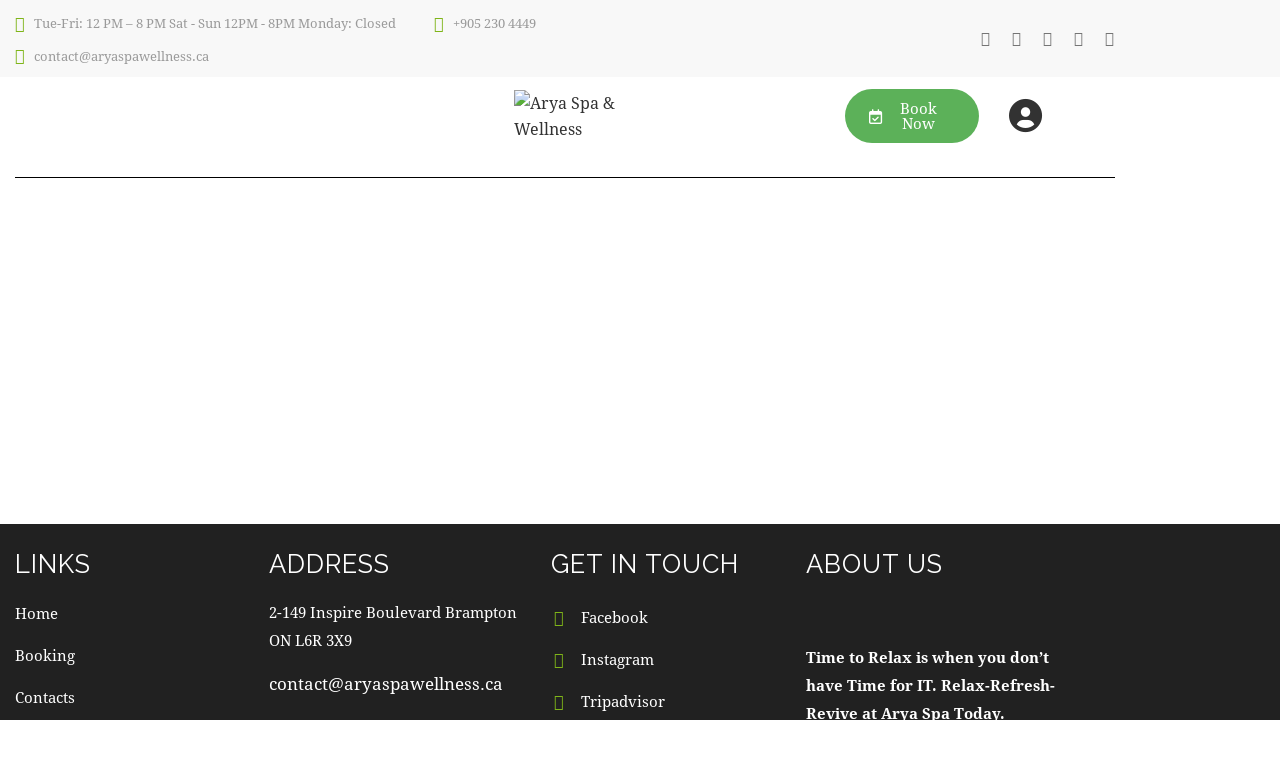

--- FILE ---
content_type: text/html; charset=UTF-8
request_url: https://aryaspawellness.ca/test-booking/
body_size: 50843
content:
<!DOCTYPE html>
<html lang="en-US" class="no-js scheme_light">

<head>
	
		<meta charset="UTF-8">
		<meta name="viewport" content="width=device-width, initial-scale=1">
		<meta name="format-detection" content="telephone=no">
		<link rel="profile" href="//gmpg.org/xfn/11">
		<meta name='robots' content='index, follow, max-image-preview:large, max-snippet:-1, max-video-preview:-1' />
	<style>img:is([sizes="auto" i], [sizes^="auto," i]) { contain-intrinsic-size: 3000px 1500px }</style>
	
	<!-- This site is optimized with the Yoast SEO plugin v26.3 - https://yoast.com/wordpress/plugins/seo/ -->
	<title>test booking - Arya Spa &amp; Wellness</title>
	<link rel="canonical" href="https://aryaspawellness.ca/test-booking/" />
	<meta property="og:locale" content="en_US" />
	<meta property="og:type" content="article" />
	<meta property="og:title" content="test booking - Arya Spa &amp; Wellness" />
	<meta property="og:url" content="https://aryaspawellness.ca/test-booking/" />
	<meta property="og:site_name" content="Arya Spa &amp; Wellness" />
	<meta name="twitter:card" content="summary_large_image" />
	<script type="application/ld+json" class="yoast-schema-graph">{"@context":"https://schema.org","@graph":[{"@type":"WebPage","@id":"https://aryaspawellness.ca/test-booking/","url":"https://aryaspawellness.ca/test-booking/","name":"test booking - Arya Spa &amp; Wellness","isPartOf":{"@id":"https://aryaspawellness.ca/#website"},"datePublished":"2022-05-24T12:50:55+00:00","breadcrumb":{"@id":"https://aryaspawellness.ca/test-booking/#breadcrumb"},"inLanguage":"en-US","potentialAction":[{"@type":"ReadAction","target":["https://aryaspawellness.ca/test-booking/"]}]},{"@type":"BreadcrumbList","@id":"https://aryaspawellness.ca/test-booking/#breadcrumb","itemListElement":[{"@type":"ListItem","position":1,"name":"Home","item":"https://aryaspawellness.ca/"},{"@type":"ListItem","position":2,"name":"test booking"}]},{"@type":"WebSite","@id":"https://aryaspawellness.ca/#website","url":"https://aryaspawellness.ca/","name":"Arya Spa &amp; Wellness","description":"","publisher":{"@id":"https://aryaspawellness.ca/#organization"},"potentialAction":[{"@type":"SearchAction","target":{"@type":"EntryPoint","urlTemplate":"https://aryaspawellness.ca/?s={search_term_string}"},"query-input":{"@type":"PropertyValueSpecification","valueRequired":true,"valueName":"search_term_string"}}],"inLanguage":"en-US"},{"@type":"Organization","@id":"https://aryaspawellness.ca/#organization","name":"Arya Spa &amp; Wellness","url":"https://aryaspawellness.ca/","logo":{"@type":"ImageObject","inLanguage":"en-US","@id":"https://aryaspawellness.ca/#/schema/logo/image/","url":"https://aryaspawellness.ca/wp-content/uploads/2022/02/arya-logo-small-1.png","contentUrl":"https://aryaspawellness.ca/wp-content/uploads/2022/02/arya-logo-small-1.png","width":250,"height":122,"caption":"Arya Spa &amp; Wellness"},"image":{"@id":"https://aryaspawellness.ca/#/schema/logo/image/"}}]}</script>
	<!-- / Yoast SEO plugin. -->


<link rel='dns-prefetch' href='//www.googletagmanager.com' />
<link rel='dns-prefetch' href='//use.typekit.net' />
<link rel='dns-prefetch' href='//fonts.googleapis.com' />
<link rel='dns-prefetch' href='//use.fontawesome.com' />
<link rel="alternate" type="application/rss+xml" title="Arya Spa &amp; Wellness &raquo; Feed" href="https://aryaspawellness.ca/feed/" />
<link rel="alternate" type="application/rss+xml" title="Arya Spa &amp; Wellness &raquo; Comments Feed" href="https://aryaspawellness.ca/comments/feed/" />
<link rel="alternate" type="text/calendar" title="Arya Spa &amp; Wellness &raquo; iCal Feed" href="https://aryaspawellness.ca/events/?ical=1" />
			<meta property="og:type" content="article" />
			<meta property="og:url" content="https://aryaspawellness.ca/test-booking/" />
			<meta property="og:title" content="test booking" />
			<meta property="og:description" content="" />  
			<script type="text/javascript">
/* <![CDATA[ */
window._wpemojiSettings = {"baseUrl":"https:\/\/s.w.org\/images\/core\/emoji\/16.0.1\/72x72\/","ext":".png","svgUrl":"https:\/\/s.w.org\/images\/core\/emoji\/16.0.1\/svg\/","svgExt":".svg","source":{"concatemoji":"https:\/\/aryaspawellness.ca\/wp-includes\/js\/wp-emoji-release.min.js?ver=6.8.3"}};
/*! This file is auto-generated */
!function(s,n){var o,i,e;function c(e){try{var t={supportTests:e,timestamp:(new Date).valueOf()};sessionStorage.setItem(o,JSON.stringify(t))}catch(e){}}function p(e,t,n){e.clearRect(0,0,e.canvas.width,e.canvas.height),e.fillText(t,0,0);var t=new Uint32Array(e.getImageData(0,0,e.canvas.width,e.canvas.height).data),a=(e.clearRect(0,0,e.canvas.width,e.canvas.height),e.fillText(n,0,0),new Uint32Array(e.getImageData(0,0,e.canvas.width,e.canvas.height).data));return t.every(function(e,t){return e===a[t]})}function u(e,t){e.clearRect(0,0,e.canvas.width,e.canvas.height),e.fillText(t,0,0);for(var n=e.getImageData(16,16,1,1),a=0;a<n.data.length;a++)if(0!==n.data[a])return!1;return!0}function f(e,t,n,a){switch(t){case"flag":return n(e,"\ud83c\udff3\ufe0f\u200d\u26a7\ufe0f","\ud83c\udff3\ufe0f\u200b\u26a7\ufe0f")?!1:!n(e,"\ud83c\udde8\ud83c\uddf6","\ud83c\udde8\u200b\ud83c\uddf6")&&!n(e,"\ud83c\udff4\udb40\udc67\udb40\udc62\udb40\udc65\udb40\udc6e\udb40\udc67\udb40\udc7f","\ud83c\udff4\u200b\udb40\udc67\u200b\udb40\udc62\u200b\udb40\udc65\u200b\udb40\udc6e\u200b\udb40\udc67\u200b\udb40\udc7f");case"emoji":return!a(e,"\ud83e\udedf")}return!1}function g(e,t,n,a){var r="undefined"!=typeof WorkerGlobalScope&&self instanceof WorkerGlobalScope?new OffscreenCanvas(300,150):s.createElement("canvas"),o=r.getContext("2d",{willReadFrequently:!0}),i=(o.textBaseline="top",o.font="600 32px Arial",{});return e.forEach(function(e){i[e]=t(o,e,n,a)}),i}function t(e){var t=s.createElement("script");t.src=e,t.defer=!0,s.head.appendChild(t)}"undefined"!=typeof Promise&&(o="wpEmojiSettingsSupports",i=["flag","emoji"],n.supports={everything:!0,everythingExceptFlag:!0},e=new Promise(function(e){s.addEventListener("DOMContentLoaded",e,{once:!0})}),new Promise(function(t){var n=function(){try{var e=JSON.parse(sessionStorage.getItem(o));if("object"==typeof e&&"number"==typeof e.timestamp&&(new Date).valueOf()<e.timestamp+604800&&"object"==typeof e.supportTests)return e.supportTests}catch(e){}return null}();if(!n){if("undefined"!=typeof Worker&&"undefined"!=typeof OffscreenCanvas&&"undefined"!=typeof URL&&URL.createObjectURL&&"undefined"!=typeof Blob)try{var e="postMessage("+g.toString()+"("+[JSON.stringify(i),f.toString(),p.toString(),u.toString()].join(",")+"));",a=new Blob([e],{type:"text/javascript"}),r=new Worker(URL.createObjectURL(a),{name:"wpTestEmojiSupports"});return void(r.onmessage=function(e){c(n=e.data),r.terminate(),t(n)})}catch(e){}c(n=g(i,f,p,u))}t(n)}).then(function(e){for(var t in e)n.supports[t]=e[t],n.supports.everything=n.supports.everything&&n.supports[t],"flag"!==t&&(n.supports.everythingExceptFlag=n.supports.everythingExceptFlag&&n.supports[t]);n.supports.everythingExceptFlag=n.supports.everythingExceptFlag&&!n.supports.flag,n.DOMReady=!1,n.readyCallback=function(){n.DOMReady=!0}}).then(function(){return e}).then(function(){var e;n.supports.everything||(n.readyCallback(),(e=n.source||{}).concatemoji?t(e.concatemoji):e.wpemoji&&e.twemoji&&(t(e.twemoji),t(e.wpemoji)))}))}((window,document),window._wpemojiSettings);
/* ]]> */
</script>
<link property="stylesheet" rel='stylesheet' id='litespeed-cache-dummy-css' href='https://aryaspawellness.ca/wp-content/plugins/litespeed-cache/assets/css/litespeed-dummy.css?ver=6.8.3' type='text/css' media='all' />
<link property="stylesheet" rel='stylesheet' id='sgr-css' href='https://aryaspawellness.ca/wp-content/plugins/simple-google-recaptcha/sgr.css?ver=1706684837' type='text/css' media='all' />
<link property="stylesheet" rel='stylesheet' id='trx_addons-icons-css' href='https://aryaspawellness.ca/wp-content/plugins/trx_addons/css/font-icons/css/trx_addons_icons.css?reload=106851583' type='text/css' media='all' />
<link property="stylesheet" rel='stylesheet' id='jacqueline-font-droid-serif-css' href='https://use.typekit.net/xxq3pfj.css' type='text/css' media='all' />
<link property="stylesheet" rel='stylesheet' id='jacqueline-font-google_fonts-css' href='https://fonts.googleapis.com/css2?family=Raleway:ital,wght@0,300;0,400;0,500;0,600;0,700;1,300;1,400;1,500;1,600;1,700&#038;family=Mr+De+Haviland:ital,wght@0,400&#038;subset=latin,latin-ext&#038;display=swap' type='text/css' media='all' />
<link property="stylesheet" rel='stylesheet' id='jacqueline-fontello-css' href='https://aryaspawellness.ca/wp-content/themes/jacqueline/skins/default/css/font-icons/css/fontello.css?reload=1039879187' type='text/css' media='all' />
<style id='wp-emoji-styles-inline-css' type='text/css'>

	img.wp-smiley, img.emoji {
		display: inline !important;
		border: none !important;
		box-shadow: none !important;
		height: 1em !important;
		width: 1em !important;
		margin: 0 0.07em !important;
		vertical-align: -0.1em !important;
		background: none !important;
		padding: 0 !important;
	}
</style>
<link property="stylesheet" rel='stylesheet' id='wp-block-library-css' href='https://aryaspawellness.ca/wp-includes/css/dist/block-library/style.min.css?ver=6.8.3' type='text/css' media='all' />
<style id='classic-theme-styles-inline-css' type='text/css'>
/*! This file is auto-generated */
.wp-block-button__link{color:#fff;background-color:#32373c;border-radius:9999px;box-shadow:none;text-decoration:none;padding:calc(.667em + 2px) calc(1.333em + 2px);font-size:1.125em}.wp-block-file__button{background:#32373c;color:#fff;text-decoration:none}
</style>
<link property="stylesheet" rel='stylesheet' id='wpforms-gutenberg-form-selector-css' href='https://aryaspawellness.ca/wp-content/plugins/wpforms/assets/css/wpforms-full.min.css?ver=1.7.4.2' type='text/css' media='all' />
<style id='global-styles-inline-css' type='text/css'>
:root{--wp--preset--aspect-ratio--square: 1;--wp--preset--aspect-ratio--4-3: 4/3;--wp--preset--aspect-ratio--3-4: 3/4;--wp--preset--aspect-ratio--3-2: 3/2;--wp--preset--aspect-ratio--2-3: 2/3;--wp--preset--aspect-ratio--16-9: 16/9;--wp--preset--aspect-ratio--9-16: 9/16;--wp--preset--color--black: #000000;--wp--preset--color--cyan-bluish-gray: #abb8c3;--wp--preset--color--white: #ffffff;--wp--preset--color--pale-pink: #f78da7;--wp--preset--color--vivid-red: #cf2e2e;--wp--preset--color--luminous-vivid-orange: #ff6900;--wp--preset--color--luminous-vivid-amber: #fcb900;--wp--preset--color--light-green-cyan: #7bdcb5;--wp--preset--color--vivid-green-cyan: #00d084;--wp--preset--color--pale-cyan-blue: #8ed1fc;--wp--preset--color--vivid-cyan-blue: #0693e3;--wp--preset--color--vivid-purple: #9b51e0;--wp--preset--color--bg-color: #FFFFFF;--wp--preset--color--bd-color: #EAEAEA;--wp--preset--color--text-dark: #323232;--wp--preset--color--text-light: #9A9A9A;--wp--preset--color--text-link: #7fb519;--wp--preset--color--text-hover: #b0dfad;--wp--preset--color--text-link-2: #b0dfad;--wp--preset--color--text-hover-2: #7fb519;--wp--preset--color--text-link-3: #7fb519;--wp--preset--color--text-hover-3: #7fb519;--wp--preset--gradient--vivid-cyan-blue-to-vivid-purple: linear-gradient(135deg,rgba(6,147,227,1) 0%,rgb(155,81,224) 100%);--wp--preset--gradient--light-green-cyan-to-vivid-green-cyan: linear-gradient(135deg,rgb(122,220,180) 0%,rgb(0,208,130) 100%);--wp--preset--gradient--luminous-vivid-amber-to-luminous-vivid-orange: linear-gradient(135deg,rgba(252,185,0,1) 0%,rgba(255,105,0,1) 100%);--wp--preset--gradient--luminous-vivid-orange-to-vivid-red: linear-gradient(135deg,rgba(255,105,0,1) 0%,rgb(207,46,46) 100%);--wp--preset--gradient--very-light-gray-to-cyan-bluish-gray: linear-gradient(135deg,rgb(238,238,238) 0%,rgb(169,184,195) 100%);--wp--preset--gradient--cool-to-warm-spectrum: linear-gradient(135deg,rgb(74,234,220) 0%,rgb(151,120,209) 20%,rgb(207,42,186) 40%,rgb(238,44,130) 60%,rgb(251,105,98) 80%,rgb(254,248,76) 100%);--wp--preset--gradient--blush-light-purple: linear-gradient(135deg,rgb(255,206,236) 0%,rgb(152,150,240) 100%);--wp--preset--gradient--blush-bordeaux: linear-gradient(135deg,rgb(254,205,165) 0%,rgb(254,45,45) 50%,rgb(107,0,62) 100%);--wp--preset--gradient--luminous-dusk: linear-gradient(135deg,rgb(255,203,112) 0%,rgb(199,81,192) 50%,rgb(65,88,208) 100%);--wp--preset--gradient--pale-ocean: linear-gradient(135deg,rgb(255,245,203) 0%,rgb(182,227,212) 50%,rgb(51,167,181) 100%);--wp--preset--gradient--electric-grass: linear-gradient(135deg,rgb(202,248,128) 0%,rgb(113,206,126) 100%);--wp--preset--gradient--midnight: linear-gradient(135deg,rgb(2,3,129) 0%,rgb(40,116,252) 100%);--wp--preset--font-size--small: 13px;--wp--preset--font-size--medium: 20px;--wp--preset--font-size--large: 36px;--wp--preset--font-size--x-large: 42px;--wp--preset--font-family--inter: "Inter", sans-serif;--wp--preset--font-family--cardo: Cardo;--wp--preset--spacing--20: 0.44rem;--wp--preset--spacing--30: 0.67rem;--wp--preset--spacing--40: 1rem;--wp--preset--spacing--50: 1.5rem;--wp--preset--spacing--60: 2.25rem;--wp--preset--spacing--70: 3.38rem;--wp--preset--spacing--80: 5.06rem;--wp--preset--shadow--natural: 6px 6px 9px rgba(0, 0, 0, 0.2);--wp--preset--shadow--deep: 12px 12px 50px rgba(0, 0, 0, 0.4);--wp--preset--shadow--sharp: 6px 6px 0px rgba(0, 0, 0, 0.2);--wp--preset--shadow--outlined: 6px 6px 0px -3px rgba(255, 255, 255, 1), 6px 6px rgba(0, 0, 0, 1);--wp--preset--shadow--crisp: 6px 6px 0px rgba(0, 0, 0, 1);}:where(.is-layout-flex){gap: 0.5em;}:where(.is-layout-grid){gap: 0.5em;}body .is-layout-flex{display: flex;}.is-layout-flex{flex-wrap: wrap;align-items: center;}.is-layout-flex > :is(*, div){margin: 0;}body .is-layout-grid{display: grid;}.is-layout-grid > :is(*, div){margin: 0;}:where(.wp-block-columns.is-layout-flex){gap: 2em;}:where(.wp-block-columns.is-layout-grid){gap: 2em;}:where(.wp-block-post-template.is-layout-flex){gap: 1.25em;}:where(.wp-block-post-template.is-layout-grid){gap: 1.25em;}.has-black-color{color: var(--wp--preset--color--black) !important;}.has-cyan-bluish-gray-color{color: var(--wp--preset--color--cyan-bluish-gray) !important;}.has-white-color{color: var(--wp--preset--color--white) !important;}.has-pale-pink-color{color: var(--wp--preset--color--pale-pink) !important;}.has-vivid-red-color{color: var(--wp--preset--color--vivid-red) !important;}.has-luminous-vivid-orange-color{color: var(--wp--preset--color--luminous-vivid-orange) !important;}.has-luminous-vivid-amber-color{color: var(--wp--preset--color--luminous-vivid-amber) !important;}.has-light-green-cyan-color{color: var(--wp--preset--color--light-green-cyan) !important;}.has-vivid-green-cyan-color{color: var(--wp--preset--color--vivid-green-cyan) !important;}.has-pale-cyan-blue-color{color: var(--wp--preset--color--pale-cyan-blue) !important;}.has-vivid-cyan-blue-color{color: var(--wp--preset--color--vivid-cyan-blue) !important;}.has-vivid-purple-color{color: var(--wp--preset--color--vivid-purple) !important;}.has-black-background-color{background-color: var(--wp--preset--color--black) !important;}.has-cyan-bluish-gray-background-color{background-color: var(--wp--preset--color--cyan-bluish-gray) !important;}.has-white-background-color{background-color: var(--wp--preset--color--white) !important;}.has-pale-pink-background-color{background-color: var(--wp--preset--color--pale-pink) !important;}.has-vivid-red-background-color{background-color: var(--wp--preset--color--vivid-red) !important;}.has-luminous-vivid-orange-background-color{background-color: var(--wp--preset--color--luminous-vivid-orange) !important;}.has-luminous-vivid-amber-background-color{background-color: var(--wp--preset--color--luminous-vivid-amber) !important;}.has-light-green-cyan-background-color{background-color: var(--wp--preset--color--light-green-cyan) !important;}.has-vivid-green-cyan-background-color{background-color: var(--wp--preset--color--vivid-green-cyan) !important;}.has-pale-cyan-blue-background-color{background-color: var(--wp--preset--color--pale-cyan-blue) !important;}.has-vivid-cyan-blue-background-color{background-color: var(--wp--preset--color--vivid-cyan-blue) !important;}.has-vivid-purple-background-color{background-color: var(--wp--preset--color--vivid-purple) !important;}.has-black-border-color{border-color: var(--wp--preset--color--black) !important;}.has-cyan-bluish-gray-border-color{border-color: var(--wp--preset--color--cyan-bluish-gray) !important;}.has-white-border-color{border-color: var(--wp--preset--color--white) !important;}.has-pale-pink-border-color{border-color: var(--wp--preset--color--pale-pink) !important;}.has-vivid-red-border-color{border-color: var(--wp--preset--color--vivid-red) !important;}.has-luminous-vivid-orange-border-color{border-color: var(--wp--preset--color--luminous-vivid-orange) !important;}.has-luminous-vivid-amber-border-color{border-color: var(--wp--preset--color--luminous-vivid-amber) !important;}.has-light-green-cyan-border-color{border-color: var(--wp--preset--color--light-green-cyan) !important;}.has-vivid-green-cyan-border-color{border-color: var(--wp--preset--color--vivid-green-cyan) !important;}.has-pale-cyan-blue-border-color{border-color: var(--wp--preset--color--pale-cyan-blue) !important;}.has-vivid-cyan-blue-border-color{border-color: var(--wp--preset--color--vivid-cyan-blue) !important;}.has-vivid-purple-border-color{border-color: var(--wp--preset--color--vivid-purple) !important;}.has-vivid-cyan-blue-to-vivid-purple-gradient-background{background: var(--wp--preset--gradient--vivid-cyan-blue-to-vivid-purple) !important;}.has-light-green-cyan-to-vivid-green-cyan-gradient-background{background: var(--wp--preset--gradient--light-green-cyan-to-vivid-green-cyan) !important;}.has-luminous-vivid-amber-to-luminous-vivid-orange-gradient-background{background: var(--wp--preset--gradient--luminous-vivid-amber-to-luminous-vivid-orange) !important;}.has-luminous-vivid-orange-to-vivid-red-gradient-background{background: var(--wp--preset--gradient--luminous-vivid-orange-to-vivid-red) !important;}.has-very-light-gray-to-cyan-bluish-gray-gradient-background{background: var(--wp--preset--gradient--very-light-gray-to-cyan-bluish-gray) !important;}.has-cool-to-warm-spectrum-gradient-background{background: var(--wp--preset--gradient--cool-to-warm-spectrum) !important;}.has-blush-light-purple-gradient-background{background: var(--wp--preset--gradient--blush-light-purple) !important;}.has-blush-bordeaux-gradient-background{background: var(--wp--preset--gradient--blush-bordeaux) !important;}.has-luminous-dusk-gradient-background{background: var(--wp--preset--gradient--luminous-dusk) !important;}.has-pale-ocean-gradient-background{background: var(--wp--preset--gradient--pale-ocean) !important;}.has-electric-grass-gradient-background{background: var(--wp--preset--gradient--electric-grass) !important;}.has-midnight-gradient-background{background: var(--wp--preset--gradient--midnight) !important;}.has-small-font-size{font-size: var(--wp--preset--font-size--small) !important;}.has-medium-font-size{font-size: var(--wp--preset--font-size--medium) !important;}.has-large-font-size{font-size: var(--wp--preset--font-size--large) !important;}.has-x-large-font-size{font-size: var(--wp--preset--font-size--x-large) !important;}
:where(.wp-block-post-template.is-layout-flex){gap: 1.25em;}:where(.wp-block-post-template.is-layout-grid){gap: 1.25em;}
:where(.wp-block-columns.is-layout-flex){gap: 2em;}:where(.wp-block-columns.is-layout-grid){gap: 2em;}
:root :where(.wp-block-pullquote){font-size: 1.5em;line-height: 1.6;}
</style>

<link property="stylesheet" rel='stylesheet' id='powertip-css' href='https://aryaspawellness.ca/wp-content/plugins/devvn-image-hotspot/frontend/css/jquery.powertip.min.css?ver=1.2.0' type='text/css' media='all' />
<link property="stylesheet" rel='stylesheet' id='maps-points-css' href='https://aryaspawellness.ca/wp-content/plugins/devvn-image-hotspot/frontend/css/maps_points.css?ver=1.2.9' type='text/css' media='all' />
<link property="stylesheet" rel='stylesheet' id='sticky-social-icons-css' href='https://aryaspawellness.ca/wp-content/plugins/sticky-social-icons/public/assets/build/css/sticky-social-icons-public.css?ver=1.2.1' type='text/css' media='all' />
<link property="stylesheet" rel='stylesheet' id='magnific-popup-css' href='https://aryaspawellness.ca/wp-content/plugins/trx_addons/js/magnific/magnific-popup.min.css?reload=1476092353' type='text/css' media='all' />
<link property="stylesheet" rel='stylesheet' id='woocommerce-layout-css' href='https://aryaspawellness.ca/wp-content/plugins/woocommerce/assets/css/woocommerce-layout.css?ver=9.7.2' type='text/css' media='all' />
<link property="stylesheet" rel='stylesheet' id='woocommerce-smallscreen-css' href='https://aryaspawellness.ca/wp-content/plugins/woocommerce/assets/css/woocommerce-smallscreen.css?ver=9.7.2' type='text/css' media='only screen and (max-width: 768px)' />
<link property="stylesheet" rel='stylesheet' id='woocommerce-general-css' href='https://aryaspawellness.ca/wp-content/plugins/woocommerce/assets/css/woocommerce.css?ver=9.7.2' type='text/css' media='all' />
<style id='woocommerce-inline-inline-css' type='text/css'>
.woocommerce form .form-row .required { visibility: visible; }
</style>
<link property="stylesheet" rel='stylesheet' id='tribe-events-v2-single-skeleton-css' href='https://aryaspawellness.ca/wp-content/plugins/the-events-calendar/build/css/tribe-events-single-skeleton.css?ver=6.15.11' type='text/css' media='all' />
<link property="stylesheet" rel='stylesheet' id='tribe-events-v2-single-skeleton-full-css' href='https://aryaspawellness.ca/wp-content/plugins/the-events-calendar/build/css/tribe-events-single-full.css?ver=6.15.11' type='text/css' media='all' />
<link property="stylesheet" rel='stylesheet' id='tec-events-elementor-widgets-base-styles-css' href='https://aryaspawellness.ca/wp-content/plugins/the-events-calendar/build/css/integrations/plugins/elementor/widgets/widget-base.css?ver=6.15.11' type='text/css' media='all' />
<link property="stylesheet" rel='stylesheet' id='brands-styles-css' href='https://aryaspawellness.ca/wp-content/plugins/woocommerce/assets/css/brands.css?ver=9.7.2' type='text/css' media='all' />
<link property="stylesheet" rel='preload' as='font' type='font/woff2' crossorigin='anonymous' id='tinvwl-webfont-font-css' href='https://aryaspawellness.ca/wp-content/plugins/ti-woocommerce-wishlist/assets/fonts/tinvwl-webfont.woff2?ver=xu2uyi'  media='all' />
<link property="stylesheet" rel='stylesheet' id='tinvwl-webfont-css' href='https://aryaspawellness.ca/wp-content/plugins/ti-woocommerce-wishlist/assets/css/webfont.min.css?ver=2.10.0' type='text/css' media='all' />
<link property="stylesheet" rel='stylesheet' id='tinvwl-css' href='https://aryaspawellness.ca/wp-content/plugins/ti-woocommerce-wishlist/assets/css/public.min.css?ver=2.10.0' type='text/css' media='all' />
<link property="stylesheet" rel='stylesheet' id='font-awesome-official-css' href='https://use.fontawesome.com/releases/v6.1.1/css/all.css' type='text/css' media='all' integrity="sha384-/frq1SRXYH/bSyou/HUp/hib7RVN1TawQYja658FEOodR/FQBKVqT9Ol+Oz3Olq5" crossorigin="anonymous" />
<link property="stylesheet" rel='stylesheet' id='trx_addons-css' href='https://aryaspawellness.ca/wp-content/plugins/trx_addons/css/trx_addons.front.css?reload=1355262365' type='text/css' media='all' />
<link property="stylesheet" rel='stylesheet' id='trx_addons-hovers-css' href='https://aryaspawellness.ca/wp-content/plugins/trx_addons/css/trx_addons.hovers.css?reload=218759972' type='text/css' media='all' />
<link property="stylesheet" rel='stylesheet' id='trx_addons-animations-css' href='https://aryaspawellness.ca/wp-content/plugins/trx_addons/css/trx_addons.animations.css?reload=852246733' type='text/css' media='all' />
<link property="stylesheet" rel='stylesheet' id='trx_addons-editor-css' href='https://aryaspawellness.ca/wp-content/plugins/trx_addons/components/editor/css/trx_addons.editor.css?reload=586939947' type='text/css' media='all' />
<link property="stylesheet" rel='stylesheet' id='trx_addons-extended-taxonomy-css' href='https://aryaspawellness.ca/wp-content/plugins/trx_addons/components/extended-taxonomy/css/extended-taxonomy.css?reload=294758489' type='text/css' media='all' />
<link property="stylesheet" rel='stylesheet' id='trx_addons-reviews-css' href='https://aryaspawellness.ca/wp-content/plugins/trx_addons/components/reviews/reviews.css?reload=2104246627' type='text/css' media='all' />
<link property="stylesheet" rel='stylesheet' id='trx_addons-sc-css' href='https://aryaspawellness.ca/wp-content/plugins/trx_addons/components/shortcodes/shortcodes.css?reload=988276574' type='text/css' media='all' />
<link property="stylesheet" rel='stylesheet' id='trx_addons-widget_socials-css' href='https://aryaspawellness.ca/wp-content/plugins/trx_addons/components/widgets/socials/socials.css?reload=113612999' type='text/css' media='all' />
<link property="stylesheet" rel='stylesheet' id='trx_addons-widget_custom_links-css' href='https://aryaspawellness.ca/wp-content/plugins/trx_addons/components/widgets/custom_links/custom_links.css?reload=615447558' type='text/css' media='all' />
<link property="stylesheet" rel='stylesheet' id='trx_addons-woocommerce-css' href='https://aryaspawellness.ca/wp-content/plugins/trx_addons/components/api/woocommerce/woocommerce.css?reload=420950650' type='text/css' media='all' />
<link property="stylesheet" rel='stylesheet' id='trx_addons-woocommerce-responsive-css' href='https://aryaspawellness.ca/wp-content/plugins/trx_addons/components/api/woocommerce/woocommerce.responsive.css?reload=2009736453' type='text/css' media='(max-width:767px)' />
<link property="stylesheet" rel='stylesheet' id='trx_addons-sc_content-css' href='https://aryaspawellness.ca/wp-content/plugins/trx_addons/components/shortcodes/content/content.css?reload=1574758624' type='text/css' media='all' />
<link property="stylesheet" rel='stylesheet' id='trx_addons-sc_content-responsive-css' href='https://aryaspawellness.ca/wp-content/plugins/trx_addons/components/shortcodes/content/content.responsive.css?reload=156537740' type='text/css' media='(max-width:1439px)' />
<link property="stylesheet" rel='stylesheet' id='trx_addons-elementor-css' href='https://aryaspawellness.ca/wp-content/plugins/trx_addons/components/api/elementor/elementor.css?reload=1059106475' type='text/css' media='all' />
<link property="stylesheet" rel='stylesheet' id='trx_addons-gutenberg-css' href='https://aryaspawellness.ca/wp-content/plugins/trx_addons/components/api/gutenberg/gutenberg.css?reload=1822071549' type='text/css' media='all' />
<link property="stylesheet" rel='stylesheet' id='trx_addons-secondary-image-css' href='https://aryaspawellness.ca/wp-content/plugins/trx_addons/addons/secondary-image/secondary-image.css?reload=462303240' type='text/css' media='all' />
<link property="stylesheet" rel='stylesheet' id='trx_addons-cpt_layouts-css' href='https://aryaspawellness.ca/wp-content/plugins/trx_addons/components/cpt/layouts/layouts.css?reload=987023109' type='text/css' media='all' />
<link property="stylesheet" rel='stylesheet' id='elementor-icons-css' href='https://aryaspawellness.ca/wp-content/plugins/elementor/assets/lib/eicons/css/elementor-icons.min.css?ver=5.46.0' type='text/css' media='all' />
<link property="stylesheet" rel='stylesheet' id='elementor-frontend-css' href='https://aryaspawellness.ca/wp-content/plugins/elementor/assets/css/frontend.min.css?ver=3.34.4' type='text/css' media='all' />
<style id='elementor-frontend-inline-css' type='text/css'>
.elementor-kit-15{--e-global-color-primary:#6EC1E4;--e-global-color-secondary:#54595F;--e-global-color-text:#7A7A7A;--e-global-color-accent:#61CE70;--e-global-color-61c01e98:#4054B2;--e-global-color-69bf31ed:#23A455;--e-global-color-7a1ccbe5:#000;--e-global-color-13ed1179:#FFF;--e-global-typography-primary-font-family:"Roboto";--e-global-typography-primary-font-weight:600;--e-global-typography-secondary-font-family:"Roboto Slab";--e-global-typography-secondary-font-weight:400;--e-global-typography-text-font-family:"Roboto";--e-global-typography-text-font-weight:400;--e-global-typography-accent-font-family:"Roboto";--e-global-typography-accent-font-weight:500;}.elementor-section.elementor-section-boxed > .elementor-container{max-width:1320px;}.e-con{--container-max-width:1320px;}.elementor-widget:not(:last-child){margin-block-end:20px;}.elementor-element{--widgets-spacing:20px 20px;--widgets-spacing-row:20px;--widgets-spacing-column:20px;}{}.sc_layouts_title_caption{display:var(--page-title-display);}@media(max-width:1024px){.elementor-section.elementor-section-boxed > .elementor-container{max-width:1024px;}.e-con{--container-max-width:1024px;}}@media(max-width:767px){.elementor-section.elementor-section-boxed > .elementor-container{max-width:767px;}.e-con{--container-max-width:767px;}}
</style>
<link property="stylesheet" rel='stylesheet' id='amelia-elementor-widget-font-css' href='https://aryaspawellness.ca/wp-content/plugins/ameliabooking/public/css/frontend/elementor.css?ver=7.7.1' type='text/css' media='all' />
<link property="stylesheet" rel='stylesheet' id='elementor-gf-local-roboto-css' href='https://aryaspawellness.ca/wp-content/uploads/elementor/google-fonts/css/roboto.css?ver=1742249212' type='text/css' media='all' />
<link property="stylesheet" rel='stylesheet' id='elementor-gf-local-robotoslab-css' href='https://aryaspawellness.ca/wp-content/uploads/elementor/google-fonts/css/robotoslab.css?ver=1742249217' type='text/css' media='all' />
<link property="stylesheet" rel='stylesheet' id='trx_addons-sc_button-css' href='https://aryaspawellness.ca/wp-content/plugins/trx_addons/components/shortcodes/button/button.css?reload=698502956' type='text/css' media='all' />
<link property="stylesheet" rel='stylesheet' id='trx_addons-sc_form-css' href='https://aryaspawellness.ca/wp-content/plugins/trx_addons/components/shortcodes/form/form.css?reload=1583501899' type='text/css' media='all' />
<link property="stylesheet" rel='stylesheet' id='trx_addons-sc_socials-css' href='https://aryaspawellness.ca/wp-content/plugins/trx_addons/components/shortcodes/socials/socials.css?reload=1843470289' type='text/css' media='all' />
<link property="stylesheet" rel='stylesheet' id='trx_addons-sc_title-css' href='https://aryaspawellness.ca/wp-content/plugins/trx_addons/components/shortcodes/title/title.css?reload=2021741889' type='text/css' media='all' />
<link property="stylesheet" rel='stylesheet' id='trx_addons-widget_slider-css' href='https://aryaspawellness.ca/wp-content/plugins/trx_addons/components/widgets/slider/slider.css?reload=827049577' type='text/css' media='all' />
<link property="stylesheet" rel='stylesheet' id='trx_addons-sc_layouts-blog_item-css' href='https://aryaspawellness.ca/wp-content/plugins/trx_addons/components/cpt/layouts/shortcodes/blog_item/blog_item.css?reload=650369256' type='text/css' media='all' />
<link property="stylesheet" rel='stylesheet' id='trx_addons-sc_layouts-cart-css' href='https://aryaspawellness.ca/wp-content/plugins/trx_addons/components/cpt/layouts/shortcodes/cart/cart.css?reload=2127387487' type='text/css' media='all' />
<link property="stylesheet" rel='stylesheet' id='trx_addons-sc_layouts-currency-css' href='https://aryaspawellness.ca/wp-content/plugins/trx_addons/components/cpt/layouts/shortcodes/currency/currency.css?reload=993110771' type='text/css' media='all' />
<link property="stylesheet" rel='stylesheet' id='trx_addons-sc_layouts-featured-css' href='https://aryaspawellness.ca/wp-content/plugins/trx_addons/components/cpt/layouts/shortcodes/featured/featured.css?reload=505819314' type='text/css' media='all' />
<link property="stylesheet" rel='stylesheet' id='trx_addons-sc_layouts-language-css' href='https://aryaspawellness.ca/wp-content/plugins/trx_addons/components/cpt/layouts/shortcodes/language/language.css?reload=282871374' type='text/css' media='all' />
<link property="stylesheet" rel='stylesheet' id='trx_addons-sc_layouts-logo-css' href='https://aryaspawellness.ca/wp-content/plugins/trx_addons/components/cpt/layouts/shortcodes/logo/logo.css?reload=106705430' type='text/css' media='all' />
<link property="stylesheet" rel='stylesheet' id='trx_addons-sc_layouts-menu-css' href='https://aryaspawellness.ca/wp-content/plugins/trx_addons/components/cpt/layouts/shortcodes/menu/menu.css?reload=1337959354' type='text/css' media='all' />
<link property="stylesheet" rel='stylesheet' id='trx_addons-sc_layouts-meta-css' href='https://aryaspawellness.ca/wp-content/plugins/trx_addons/components/cpt/layouts/shortcodes/meta/meta.css?reload=1041141941' type='text/css' media='all' />
<link property="stylesheet" rel='stylesheet' id='trx_addons-sc_layouts-search-css' href='https://aryaspawellness.ca/wp-content/plugins/trx_addons/components/cpt/layouts/shortcodes/search/search.css?reload=381956608' type='text/css' media='all' />
<link property="stylesheet" rel='stylesheet' id='trx_addons-sc_layouts-title-css' href='https://aryaspawellness.ca/wp-content/plugins/trx_addons/components/cpt/layouts/shortcodes/title/title.css?reload=843642685' type='text/css' media='all' />
<link property="stylesheet" rel='stylesheet' id='jacqueline-style-css' href='https://aryaspawellness.ca/wp-content/themes/jacqueline/style.css?reload=1789923035' type='text/css' media='all' />
<link property="stylesheet" rel='stylesheet' id='mediaelement-css' href='https://aryaspawellness.ca/wp-includes/js/mediaelement/mediaelementplayer-legacy.min.css?ver=4.2.17' type='text/css' media='all' />
<link property="stylesheet" rel='stylesheet' id='wp-mediaelement-css' href='https://aryaspawellness.ca/wp-includes/js/mediaelement/wp-mediaelement.min.css?ver=6.8.3' type='text/css' media='all' />
<link property="stylesheet" rel='stylesheet' id='jacqueline-skin-default-css' href='https://aryaspawellness.ca/wp-content/themes/jacqueline/skins/default/css/style.css?reload=245876328' type='text/css' media='all' />
<link property="stylesheet" rel='stylesheet' id='jacqueline-blog-style-excerpt-css' href='https://aryaspawellness.ca/wp-content/themes/jacqueline/skins/default/templates/blog-styles/excerpt.css?reload=1985677527' type='text/css' media='all' />
<link property="stylesheet" rel='stylesheet' id='jacqueline-blog-style-band-css' href='https://aryaspawellness.ca/wp-content/themes/jacqueline/skins/default/templates/blog-styles/band.css?reload=530597539' type='text/css' media='all' />
<link property="stylesheet" rel='stylesheet' id='jacqueline-blog-style-classic-css' href='https://aryaspawellness.ca/wp-content/themes/jacqueline/skins/default/templates/blog-styles/classic.css?reload=987854338' type='text/css' media='all' />
<link property="stylesheet" rel='stylesheet' id='jacqueline-blog-style-masonry-css' href='https://aryaspawellness.ca/wp-content/themes/jacqueline/skins/default/templates/blog-styles/masonry.css?reload=30623104' type='text/css' media='all' />
<link property="stylesheet" rel='stylesheet' id='jacqueline-blog-style-portfolio-css' href='https://aryaspawellness.ca/wp-content/themes/jacqueline/skins/default/templates/blog-styles/portfolio.css?reload=1010864294' type='text/css' media='all' />
<link property="stylesheet" rel='stylesheet' id='jacqueline-blog-style-custom-css' href='https://aryaspawellness.ca/wp-content/themes/jacqueline/skins/default/templates/blog-styles/custom.css?reload=1511924501' type='text/css' media='all' />
<link property="stylesheet" rel='stylesheet' id='jacqueline-hovers-css' href='https://aryaspawellness.ca/wp-content/themes/jacqueline/skins/default/theme-specific/theme-hovers/theme-hovers.css?reload=811462069' type='text/css' media='all' />
<link property="stylesheet" rel='stylesheet' id='jacqueline-trx-addons-css' href='https://aryaspawellness.ca/wp-content/themes/jacqueline/skins/default/plugins/trx_addons/trx_addons.css?reload=1216601713' type='text/css' media='all' />
<link property="stylesheet" rel='stylesheet' id='jacqueline-elementor-css' href='https://aryaspawellness.ca/wp-content/themes/jacqueline/skins/default/plugins/elementor/elementor.css?reload=781177306' type='text/css' media='all' />
<link property="stylesheet" rel='stylesheet' id='jacqueline-gutenberg-general-css' href='https://aryaspawellness.ca/wp-content/themes/jacqueline/plugins/gutenberg/gutenberg-general.css?reload=180778963' type='text/css' media='all' />
<link property="stylesheet" rel='stylesheet' id='jacqueline-gutenberg-css' href='https://aryaspawellness.ca/wp-content/themes/jacqueline/skins/default/plugins/gutenberg/gutenberg.css?reload=528909335' type='text/css' media='all' />
<link property="stylesheet" rel='stylesheet' id='jacqueline-custom-css' href='https://aryaspawellness.ca/wp-content/themes/jacqueline/css/__custom-inline.css?reload=983632408' type='text/css' media='all' />
<style id='jacqueline-custom-inline-css' type='text/css'>
:root{--theme-var-page_width:1290px;--theme-var-page_boxed_extra:60px;--theme-var-page_fullwide_max:1920px;--theme-var-page_fullwide_extra:130px;--theme-var-grid_gap:30px;--theme-var-rad:0px;--theme-var-rad_koef:0;--theme-var-sidebar_prc:0.31782945736434;--theme-var-sidebar_gap_prc:0.031007751937984}:root{--theme-font-p_font-family:droid-serif,serif;--theme-font-p_font-size:1rem;--theme-font-p_line-height:1.65em;--theme-font-p_font-weight:400;--theme-font-p_font-style:normal;--theme-font-p_text-decoration:inherit;--theme-font-p_text-transform:none;--theme-font-p_letter-spacing:0px;--theme-font-p_margin-top:0em;--theme-font-p_margin-bottom:1.75em;--theme-font-post_font-family:droid-serif,serif;--theme-font-post_font-size:inherit;--theme-font-post_line-height:inherit;--theme-font-post_font-weight:inherit;--theme-font-post_font-style:inherit;--theme-font-post_text-decoration:inherit;--theme-font-post_text-transform:inherit;--theme-font-post_letter-spacing:inherit;--theme-font-post_margin-top:inherit;--theme-font-post_margin-bottom:inherit;--theme-font-h1_font-family:Raleway,sans-serif;--theme-font-h1_font-size:3.563em;--theme-font-h1_line-height:1em;--theme-font-h1_font-weight:300;--theme-font-h1_font-style:normal;--theme-font-h1_text-decoration:none;--theme-font-h1_text-transform:uppercase;--theme-font-h1_letter-spacing:2.85px;--theme-font-h1_margin-top:1.04em;--theme-font-h1_margin-bottom:0.46em;--theme-font-h2_font-family:Raleway,sans-serif;--theme-font-h2_font-size:2.938em;--theme-font-h2_line-height:1.021em;--theme-font-h2_font-weight:400;--theme-font-h2_font-style:normal;--theme-font-h2_text-decoration:none;--theme-font-h2_text-transform:uppercase;--theme-font-h2_letter-spacing:4.7px;--theme-font-h2_margin-top:0.67em;--theme-font-h2_margin-bottom:0.56em;--theme-font-h3_font-family:Raleway,sans-serif;--theme-font-h3_font-size:2.438em;--theme-font-h3_line-height:1.026em;--theme-font-h3_font-weight:400;--theme-font-h3_font-style:normal;--theme-font-h3_text-decoration:none;--theme-font-h3_text-transform:uppercase;--theme-font-h3_letter-spacing:1.95px;--theme-font-h3_margin-top:0.94em;--theme-font-h3_margin-bottom:0.72em;--theme-font-h4_font-family:Raleway,sans-serif;--theme-font-h4_font-size:1.750em;--theme-font-h4_line-height:1.214em;--theme-font-h4_font-weight:400;--theme-font-h4_font-style:normal;--theme-font-h4_text-decoration:none;--theme-font-h4_text-transform:uppercase;--theme-font-h4_letter-spacing:2.1px;--theme-font-h4_margin-top:1.15em;--theme-font-h4_margin-bottom:0.83em;--theme-font-h5_font-family:Raleway,sans-serif;--theme-font-h5_font-size:1.500em;--theme-font-h5_line-height:1.417em;--theme-font-h5_font-weight:400;--theme-font-h5_font-style:normal;--theme-font-h5_text-decoration:none;--theme-font-h5_text-transform:uppercase;--theme-font-h5_letter-spacing:1px;--theme-font-h5_margin-top:1.3em;--theme-font-h5_margin-bottom:0.84em;--theme-font-h6_font-family:Raleway,sans-serif;--theme-font-h6_font-size:1.188em;--theme-font-h6_line-height:1.474em;--theme-font-h6_font-weight:400;--theme-font-h6_font-style:normal;--theme-font-h6_text-decoration:none;--theme-font-h6_text-transform:uppercase;--theme-font-h6_letter-spacing:0.95px;--theme-font-h6_margin-top:1.75em;--theme-font-h6_margin-bottom:1.1em;--theme-font-logo_font-family:Raleway,sans-serif;--theme-font-logo_font-size:1.5em;--theme-font-logo_line-height:1.25em;--theme-font-logo_font-weight:400;--theme-font-logo_font-style:normal;--theme-font-logo_text-decoration:none;--theme-font-logo_text-transform:uppercase;--theme-font-logo_letter-spacing:1px;--theme-font-logo_margin-top:inherit;--theme-font-logo_margin-bottom:inherit;--theme-font-button_font-family:Raleway,sans-serif;--theme-font-button_font-size:11px;--theme-font-button_line-height:21px;--theme-font-button_font-weight:700;--theme-font-button_font-style:normal;--theme-font-button_text-decoration:none;--theme-font-button_text-transform:uppercase;--theme-font-button_letter-spacing:2.2px;--theme-font-button_margin-top:inherit;--theme-font-button_margin-bottom:inherit;--theme-font-input_font-family:droid-serif,serif;--theme-font-input_font-size:13px;--theme-font-input_line-height:1.5em;--theme-font-input_font-weight:400;--theme-font-input_font-style:italic;--theme-font-input_text-decoration:none;--theme-font-input_text-transform:none;--theme-font-input_letter-spacing:0.3px;--theme-font-input_margin-top:inherit;--theme-font-input_margin-bottom:inherit;--theme-font-info_font-family:inherit;--theme-font-info_font-size:13px;--theme-font-info_line-height:1.5em;--theme-font-info_font-weight:400;--theme-font-info_font-style:italic;--theme-font-info_text-decoration:none;--theme-font-info_text-transform:none;--theme-font-info_letter-spacing:0px;--theme-font-info_margin-top:0.4em;--theme-font-info_margin-bottom:inherit;--theme-font-menu_font-family:Raleway,sans-serif;--theme-font-menu_font-size:13px;--theme-font-menu_line-height:1.5em;--theme-font-menu_font-weight:600;--theme-font-menu_font-style:normal;--theme-font-menu_text-decoration:none;--theme-font-menu_text-transform:uppercase;--theme-font-menu_letter-spacing:0.3px;--theme-font-menu_margin-top:inherit;--theme-font-menu_margin-bottom:inherit;--theme-font-submenu_font-family:Raleway,sans-serif;--theme-font-submenu_font-size:13px;--theme-font-submenu_line-height:1.5em;--theme-font-submenu_font-weight:600;--theme-font-submenu_font-style:normal;--theme-font-submenu_text-decoration:none;--theme-font-submenu_text-transform:uppercase;--theme-font-submenu_letter-spacing:0.3px;--theme-font-submenu_margin-top:inherit;--theme-font-submenu_margin-bottom:inherit;--theme-font-decoration_font-family:"Mr De Haviland",cursive;--theme-font-decoration_font-size:inherit;--theme-font-decoration_line-height:inherit;--theme-font-decoration_font-weight:inherit;--theme-font-decoration_font-style:inherit;--theme-font-decoration_text-decoration:inherit;--theme-font-decoration_text-transform:inherit;--theme-font-decoration_letter-spacing:inherit;--theme-font-decoration_margin-top:inherit;--theme-font-decoration_margin-bottom:inherit}body{font-family:droid-serif,serif;font-size:1rem;font-weight:400;font-style:normal;line-height:1.65em;text-transform:none;letter-spacing:0px}p,ul,ol,dl,blockquote,address,.wp-block-button,.wp-block-cover,.wp-block-image,.wp-block-video,.wp-block-search,.wp-block-archives,.wp-block-archives-dropdown,.wp-block-archives-list,.wp-block-categories,.wp-block-calendar,.wp-block-media-text{margin-top:0em;margin-bottom:1.75em}p[style*="font-size"],.has-small-font-size,.has-normal-font-size,.has-medium-font-size{line-height:1.65em}.post_item_single.post_type_post .post_content_single,body.post-type-post .editor-block-list__layout{font-family:droid-serif,serif}h1,.front_page_section_caption{font-family:Raleway,sans-serif;font-size:3.563em;font-weight:300;font-style:normal;line-height:1em;text-decoration:none;text-transform:uppercase;letter-spacing:2.85px;margin-top:1.04em;margin-bottom:0.46em}h2{font-family:Raleway,sans-serif;font-size:2.938em;font-weight:400;font-style:normal;line-height:1.021em;text-decoration:none;text-transform:uppercase;letter-spacing:4.7px;margin-top:0.67em;margin-bottom:0.56em}h3{font-family:Raleway,sans-serif;font-size:2.438em;font-weight:400;font-style:normal;line-height:1.026em;text-decoration:none;text-transform:uppercase;letter-spacing:1.95px;margin-top:0.94em;margin-bottom:0.72em}h4{font-family:Raleway,sans-serif;font-size:1.750em;font-weight:400;font-style:normal;line-height:1.214em;text-decoration:none;text-transform:uppercase;letter-spacing:2.1px;margin-top:1.15em;margin-bottom:0.83em}h5{font-family:Raleway,sans-serif;font-size:1.500em;font-weight:400;font-style:normal;line-height:1.417em;text-decoration:none;text-transform:uppercase;letter-spacing:1px;margin-top:1.3em;margin-bottom:0.84em}h6{font-family:Raleway,sans-serif;font-size:1.188em;font-weight:400;font-style:normal;line-height:1.474em;text-decoration:none;text-transform:uppercase;letter-spacing:0.95px;margin-top:1.75em;margin-bottom:1.1em}input[type="text"],input[type="number"],input[type="email"],input[type="url"],input[type="tel"],input[type="search"],input[type="password"],textarea,textarea.wp-editor-area,.select_container,select,.select_container select{font-family:droid-serif,serif;font-size:13px;font-weight:400;font-style:italic;line-height:1.5em;text-decoration:none;text-transform:none;letter-spacing:0.3px}.sc_item_pagination_load_more .nav-links,.nav-links-more .nav-load-more,.nav-links-more .woocommerce-load-more,.woocommerce-links-more .woocommerce-load-more,.sidebar_small_screen_above .sidebar_control,.trx_addons_popup_form_field_submit .submit_button,.simple_text_link,.show_comments_single .show_comments_button,form button:not(.components-button),input[type="button"],input[type="reset"],input[type="submit"],.theme_button,.sc_layouts_row .sc_button,.sc_portfolio_preview_show .post_readmore,.wp-block-button__link,.post_item .more-link,div.esg-filter-wrapper .esg-filterbutton>span,.mptt-navigation-tabs li a,.jacqueline_tabs .jacqueline_tabs_titles li a{font-family:Raleway,sans-serif;font-size:11px;font-weight:700;font-style:normal;line-height:21px;text-decoration:none;text-transform:uppercase;letter-spacing:2.2px}.nav-links-old a,#sb_instagram.feedOne .sbi_follow_btn a,.post-more-link{font-family:Raleway,sans-serif}.top_panel .slider_engine_revo .slide_title{font-family:Raleway,sans-serif}.menu_mobile .menu_mobile_close .menu_button_close_text,.adp-popup-type-notification-box .adp-popup-button,.sticky_socials_wrap.sticky_socials_modern .social_item .social_name,.search_modern .search_wrap .search_field,.comments_list_wrap .comment_reply,.author_info .author_label,.nav-links-single .nav-links .nav-arrow-label,.post_item_single .post_tags_single a,.sc_layouts_row_type_compact .sc_layouts_item_details,.post_meta_item.post_categories,.format-audio .post_featured .post_audio_author,.single-format-audio .post_featured .post_audio_author,.sc_layouts_blog_item_featured .post_featured .post_audio_author,#powerTip .box_view_html,.widget_product_tag_cloud,.widget_tag_cloud,.wp-block-tag-cloud,.custom-html-widget .extra_item,.post_meta_item.post_author,.post_info_item.post_info_posted_by,.post_info_item.post_categories,table th,mark,ins,.logo_text,.theme_button_close_text,.post_price.price,.theme_scroll_down,.post_meta_item .post_sponsored_label,.latepoint-lightbox-w h1,.latepoint-lightbox-w h2,.latepoint-lightbox-w h3,.latepoint-lightbox-w h4,.latepoint-lightbox-w h5,.latepoint-lightbox-w h6,.has-drop-cap:not(:focus):first-letter,.widget_calendar caption,.wp-block-calendar caption{font-family:Raleway,sans-serif}.post_meta{font-size:13px;font-weight:400;font-style:italic;line-height:1.5em;text-decoration:none;text-transform:none;letter-spacing:0px;margin-top:0.4em}em,.post-date,.rss-date,.post_date,.post_meta_item,.post_meta .vc_inline-link,.comments_list_wrap .comment_date,.comments_list_wrap .comment_time,.comments_list_wrap .comment_counters,.top_panel .slider_engine_revo .slide_subtitle,.logo_slogan,.format-audio .post_featured .post_audio_author,.trx_addons_audio_player .audio_author,.post_item_single .post_content .post_meta,.author_bio .author_link,.comments_list_wrap .comment_posted,.comments_list_wrap .comment_reply{}option,blockquote,fieldset legend,figure figcaption,.wp-caption .wp-caption-text,.wp-caption .wp-caption-dd,.wp-caption-overlay .wp-caption .wp-caption-text,.wp-caption-overlay .wp-caption .wp-caption-dd,div.esg-filters,.woocommerce nav.woocommerce-pagination ul,.comments_pagination,.nav-links,.page_links{font-family:droid-serif,serif}.backstage-customizer-access-wrapper .backstage-customizer-access-button,.latepoint-w,.search_wrap .search_results .post_meta_item{font-family:droid-serif,serif}.logo_text{font-family:Raleway,sans-serif;font-size:1.5em;font-weight:400;font-style:normal;line-height:1.25em;text-decoration:none;text-transform:uppercase;letter-spacing:1px}.logo_footer_text{font-family:Raleway,sans-serif}.sc_layouts_menu_dir_vertical.sc_layouts_submenu_dropdown .sc_layouts_menu_nav>li>ul{font-family:Raleway,sans-serif}.menu_main_nav_area>ul,.sc_layouts_menu_nav,.sc_layouts_menu_dir_vertical .sc_layouts_menu_nav{font-family:Raleway,sans-serif;font-size:13px;line-height:1.5em}.menu_main_nav>li>a,.sc_layouts_menu_nav>li>a{font-weight:600;font-style:normal;text-decoration:none;text-transform:uppercase;letter-spacing:0.3px}.sc_layouts_menu_nav>li.current-menu-item>a,.sc_layouts_menu_nav>li.current-menu-parent>a,.sc_layouts_menu_nav>li.current-menu-ancestor>a,.menu_main_nav>li[class*="current-menu-"]>a .sc_layouts_menu_item_description,.sc_layouts_menu_nav>li[class*="current-menu-"]>a .sc_layouts_menu_item_description{font-weight:600}.menu_main_nav>li>ul,.sc_layouts_menu_nav>li>ul,.sc_layouts_menu_popup .sc_layouts_menu_nav{font-family:Raleway,sans-serif;font-size:13px;line-height:1.5em}.menu_main_nav>li ul>li>a,.sc_layouts_menu_nav>li ul>li>a,.sc_layouts_menu_popup .sc_layouts_menu_nav>li>a{font-weight:600;font-style:normal;text-decoration:none;text-transform:uppercase;letter-spacing:0.3px}.latepoint-book-button,.round-square-2 .elementor-button{font-family:Raleway,sans-serif}.sc_layouts_panel_menu .sc_layouts_menu_dir_horizontal .sc_layouts_menu_nav>ul,.sc_layouts_panel_menu .sc_layouts_menu_dir_vertical.sc_layouts_submenu_dropdown>ul,.menu_mobile .menu_mobile_nav_area>ul{font-family:Raleway,sans-serif}.sc_layouts_panel_menu .sc_layouts_menu_dir_horizontal .sc_layouts_menu_nav>li>ul,.sc_layouts_panel_menu .sc_layouts_menu_dir_vertical.sc_layouts_submenu_dropdown>ul>li ul,.menu_mobile .menu_mobile_nav_area>ul>li ul{font-family:Raleway,sans-serif}.team_member_brief_info_details .team_member_details_phone .team_member_details_value,.sc_price_metro .sc_price_item_price,.mejs-container *,.trx_addons_dropcap,.sc_skills_counter .sc_skills_total,.sc_price_focus .sc_price_item_price .sc_price_item_price_after,.sc_socials.sc_socials_icons_names .social_item .social_name,.slider_pagination_style_title.sc_slider_controls_light .slider_pagination_wrap .slider_pagination_bullet,.sc_title_default h5.sc_item_title_tag + .sc_title_subtitle,.sc_style_toggle .sc_blogger .sc_item_filters_wrap .sc_item_filters .sc_item_filters_header .sc_item_filters_subtitle,[class*="trx_addons_title_with_link"],.sc_price_metro .sc_price_item_price .sc_price_item_price_after,.sc_price_light .sc_price_item_price .sc_price_item_price_after,.sc_dishes_compact .sc_services_item_title,.sc_services_iconed .sc_services_item_title,.sc_services_fashion .sc_services_item_subtitle,.sc_icons_plain .sc_icons_item:not(.sc_icons_item_linked) .sc_icons_item_link,.sc_testimonials_bred .sc_testimonials_item_content,.sc_testimonials_decoration .sc_testimonials_item_content,.sc_testimonials_alter2 .sc_testimonials_item_content,.sc_testimonials_alter .sc_testimonials_item_content,.sc_testimonials_fashion .sc_testimonials_item_content,.sc_testimonials_creative .sc_testimonials_item_content,.sc_testimonials_accent2 .sc_testimonials_item_content,.sc_testimonials_accent .sc_testimonials_item_content,.sc_testimonials_hover .sc_testimonials_item_content,.sc_testimonials_common .sc_testimonials_item_content,.sc_testimonials_list .sc_testimonials_item_content,.sc_testimonials_light .sc_testimonials_item_content,.sc_testimonials_extra .sc_testimonials_item_content,.sc_testimonials_plain .sc_testimonials_item_content,.sc_testimonials_simple .sc_testimonials_item_content,.sc_testimonials_default .sc_testimonials_item_content{font-family:droid-serif,serif}.sc_icompare_default .sc_icompare_text_before,.sc_icompare_default .sc_icompare_text_after,.slider_container .slide_info .slide_cats,.slider_container .slide_content .slide_cats,.sc_layouts_cart_items_short,.single-cpt_portfolio .post-navigation .nav-links,.sc_portfolio.sc_portfolio_simple .sc_portfolio_item .post_content_wrap .post_meta .post_categories,.sc_portfolio.sc_portfolio_default .sc_portfolio_item .post_featured .post_info .post_meta .post_categories,.sc_blogger_lay_portfolio .sc_blogger_item .post_meta .post_meta_item,.sc_blogger_lay_portfolio_grid .sc_blogger_item .post_meta .post_meta_item,.sc_blogger_lay_portfolio .sc_blogger_filters .sc_item_filters_tabs li a,.sc_blogger_lay_portfolio_grid .sc_blogger_filters .sc_item_filters_tabs li a,.sc_price_item .sc_price_item_label,.sc_skills_counter .sc_skills_item_title,.sc_price_focus .sc_price_item_details,.sc_price_item .sc_price_item_subtitle,[data-tooltip-text]:after,.sc_layouts_title .breadcrumbs,blockquote>cite,blockquote>p>cite,blockquote>.wp-block-pullquote__citation,.wp-block-quote .wp-block-quote__citation,.sc_portfolio.sc_portfolio_band .sc_portfolio_item .post_content_wrap .post_meta .post_categories,.sc_blogger_lay_portfolio .sc_blogger_filters .sc_item_filters_tabs li a,.widget .trx_addons_tabs .trx_addons_tabs_titles li,.trx_addons_video_list_controller_wrap .trx_addons_video_list_subtitle,.trx_addons_video_list_controller_wrap .trx_addons_video_list_image_label,.trx_addons_audio_wrap .trx_addons_audio_navigation,.services_page_tabs.trx_addons_tabs .trx_addons_tabs_titles li>a,.sc_events_item_price,.sc_events_item_date_day,.sc_events_item_meta_locality,.tabs_style_2.elementor-widget-tabs .elementor-tab-title,.trx_addons_list_parameters,.sc_events_item_more_link,.sc_events_item_meta_categories a,.scroll_to_top_style_modern,.categories_list_style_4 .categories_link_more,.categories_list_style_5 .categories_link_more,.categories_list_style_6 .categories_link_more,.sc_blogger_default.sc_blogger_default_classic_time_2 .post_meta.sc_blogger_item_meta.post_meta_date,.sc_blogger_default.sc_blogger_default_classic_time .post_meta.sc_blogger_item_meta.post_meta_date,.services_single .services_page_featured .sc_services_item_price,.sc_services .sc_services_item_price,.sc_services .sc_services_item_subtitle,.sc_services .sc_services_item_number,.wp-playlist.wp-audio-playlist .wp-playlist-tracks,.wp-playlist.wp-audio-playlist .wp-playlist-item-title,.audio_now_playing,.sc_testimonials_modern .sc_testimonials_item_content strong,.sc_testimonials_classic .sc_testimonials_item_content,.social_item.social_item_type_names .social_name,.trx_addons_message_box,.sc_countdown .sc_countdown_label,.sc_countdown_default .sc_countdown_digits,.sc_countdown_default .sc_countdown_separator,.sc_price_simple .sc_price_item_details,.toc_menu_item .toc_menu_description,.sc_recent_news .post_item .post_footer .post_meta .post_meta_item,.sc_icons_item_title,.sc_price_item_title,.sc_price_item_price,.sc_courses_default .sc_courses_item_price,.sc_courses_default .trx_addons_hover_content .trx_addons_hover_links a,.sc_events_classic .sc_events_item_price,.sc_events_classic .trx_addons_hover_content .trx_addons_hover_links a,.sc_promo_modern .sc_promo_link2 span+span,.sc_skills_counter_alter .sc_skills_total,.sc_skills_counter_extra .sc_skills_total,.sc_skills_counter_modern .sc_skills_total,.sc_skills_counter_simple .sc_skills_total,.sc_skills_pie.sc_skills_compact_off .sc_skills_total,.sc_skills_counter_alter .sc_skills_item_title,.sc_skills_counter_extra .sc_skills_item_title,.sc_skills_counter_modern .sc_skills_item_title,.sc_skills_counter_simple .sc_skills_item_title,.sc_skills_pie.sc_skills_compact_off .sc_skills_item_title,.sc_icons .sc_icons_item_more_link,.sc_icons_number .sc_icons_item_number,.sc_services .sc_services_item_more_link,.slider_container .slide_info.slide_info_large .slide_title,.slider_style_modern .slider_controls_label span + span,.slider_pagination_wrap,.sc_slider_controller_info{font-family:Raleway,sans-serif}.sc_recent_news .post_item .post_meta,.sc_action_item_description,.sc_price_item_description,.sc_price_item_details,.sc_courses_default .sc_courses_item_date,.courses_single .courses_page_meta,.sc_events_classic .sc_events_item_date,.sc_promo_modern .sc_promo_link2 span,.slider_style_modern .slider_controls_label span,.slider_titles_outside_wrap .slide_cats,.slider_titles_outside_wrap .slide_subtitle,.sc_slider_controller_item_info_date,.sc_team .sc_team_item_subtitle,.sc_dishes .sc_dishes_item_subtitle,.sc_services .sc_services_item_subtitle,.team_member_page .team_member_brief_info_text,.sc_testimonials_item_author_title,.sc_testimonials_item_content:before{}.slider_outer_wrap .sc_slider_controller .sc_slider_controller_item_info_date{font-size:13px;font-weight:400;font-style:italic;line-height:1.5em;text-decoration:none;text-transform:none;letter-spacing:0px}.sc_button:not(.sc_button_simple),.sc_button.sc_button_simple,.sc_form button{font-family:Raleway,sans-serif;font-size:11px;font-weight:700;font-style:normal;line-height:21px;text-decoration:none;text-transform:uppercase;letter-spacing:2.2px}.sc_blogger	.sc_blogger_item_button .item_more_link,.sc_promo_modern .sc_promo_link2{font-family:Raleway,sans-serif}.team_member_position,.sc_price_item_title,.sc_item_subtitle,.has-drop-cap:not(:focus)::first-letter,.trx_addons_dropcap_style_2{font-family:"Mr De Haviland",cursive}.elementor-widget-progress .elementor-title,.elementor-progress-bar,.elementor-widget-progress .elementor-progress-percentage,.elementor-widget-toggle .elementor-toggle-title,.elementor-widget-tabs .elementor-tab-title,.custom_icon_btn.elementor-widget-button .elementor-button .elementor-button-text,.elementor-widget-counter .elementor-counter-number-wrapper,.elementor-widget-counter .elementor-counter-title{font-family:Raleway,sans-serif}.elementor-widget-icon-box .elementor-widget-container .elementor-icon-box-title small{font-family:droid-serif,serif}body.edit-post-visual-editor{font-family:droid-serif,serif !important;font-size:1rem;font-weight:400;font-style:normal;line-height:1.65em;text-transform:none;letter-spacing:0px}.editor-post-title__block .editor-post-title__input{font-family:Raleway,sans-serif;font-size:3.563em;font-weight:300;font-style:normal}.block-editor-block-list__block{margin-top:0em;margin-bottom:1.75em}.tinv-wishlist td select,.woocommerce-form-login label.woocommerce-form-login__rememberme,.woocommerce-checkout-payment .wpgdprc-checkbox label,#add_payment_method #payment div.payment_box,.woocommerce-cart #payment div.payment_box,.woocommerce-checkout #payment div.payment_box,.woocommerce .checkout table.shop_table .product-name .variation,.woocommerce .shop_table.order_details td.product-name .variation,.woocommerce-checkout-payment .checkbox .woocommerce-terms-and-conditions-checkbox-text{font-family:droid-serif,serif}.woocommerce table.shop_table_responsive tr td td:before,.woocommerce-page table.shop_table_responsive tr td td:before,.woocommerce ul.products li.product .post_header .post_tags,.product-type-gift-card .ywgc-main-form-preview-container .ywgc-form-preview-amount,.product-type-gift-card .ywgc-main-form-preview-container .ywgc-form-preview-title,.woocommerce div.product .product_meta span>a,.woocommerce div.product .product_meta span>span,.woocommerce-grouped-product-list-item__label,.woocommerce-grouped-product-list-item__price,.woocommerce #review_form #respond #reply-title,.tinv-wishlist th,.tinv-wishlist td,.tinv-wishlist td *,.woocommerce-error,.woocommerce-info,.woocommerce-message,.shop_table_checkout_review table,form.woocommerce-checkout label,.woocommerce_status_bar,.woocommerce .cart-collaterals span.amount,.woocommerce .comment-form .comment-form-comment label,.woocommerce .comment-form .comment-form-rating label,.woocommerce .comment-form .comment-form-author label,.woocommerce .comment-form .comment-form-email label,.woocommerce #reviews #comments ol.commentlist li .comment-text p.meta,.woocommerce-page #reviews #comments ol.commentlist li .comment-text p.meta,.woocommerce div.product .woocommerce-tabs ul.tabs li a,.woocommerce #content div.product .woocommerce-tabs ul.tabs li a,.woocommerce-page div.product .woocommerce-tabs ul.tabs li a,.woocommerce-page #content div.product .woocommerce-tabs ul.tabs li a,.woocommerce .product_meta span,.woocommerce div.product form.cart .variations td.label,.woocommerce.widget_shopping_cart .total,.woocommerce-page.widget_shopping_cart .total,.woocommerce .widget_shopping_cart .total,.woocommerce-page .widget_shopping_cart .total,.woocommerce.widget_shopping_cart .quantity,.woocommerce-page.widget_shopping_cart .quantity,.woocommerce .widget_shopping_cart .quantity,.woocommerce-page .widget_shopping_cart .quantity,.woocommerce ul.cart_list li>.amount,.woocommerce-page ul.cart_list li>.amount,.woocommerce ul.product_list_widget li>.amount,.woocommerce-page ul.product_list_widget li>.amount,.woocommerce ul.cart_list li span .amount,.woocommerce-page ul.cart_list li span .amount,.woocommerce ul.product_list_widget li span .amount,.woocommerce-page ul.product_list_widget li span .amount,.woocommerce ul.cart_list li ins .amount,.woocommerce-page ul.cart_list li ins .amount,.woocommerce ul.product_list_widget li ins .amount,.woocommerce-page ul.product_list_widget li ins .amount,.woocommerce ul.products li.product .outofstock_label,.woocommerce ul.cart_list li a,.woocommerce-page ul.cart_list li a,.woocommerce ul.product_list_widget li a,.woocommerce-page ul.product_list_widget li a,.woocommerce ul.products li.product .onsale,.woocommerce-page ul.products li.product .onsale,.woocommerce ul.products li.product .price,.woocommerce-page ul.products li.product .price,.woocommerce ul.products li.product .post_header,.woocommerce-page ul.products li.product .post_header,.single-product div.product .woocommerce-tabs .wc-tabs li a,.woocommerce .shop_table th,.woocommerce span.onsale,.woocommerce div.product p.price,.woocommerce div.product span.price,.woocommerce div.product .summary .stock,.woocommerce #reviews #comments ol.commentlist li .comment-text p.meta strong,.woocommerce-page #reviews #comments ol.commentlist li .comment-text p.meta strong,.woocommerce table.cart td.product-name a,.woocommerce-page table.cart td.product-name a,.woocommerce #content table.cart td.product-name a,.woocommerce-page #content table.cart td.product-name a,.woocommerce .checkout table.shop_table .product-name,.woocommerce .shop_table.order_details td.product-name,.woocommerce .order_details li strong,.woocommerce-MyAccount-navigation,.woocommerce-MyAccount-content .woocommerce-Address-title a,.woocommerce .woocommerce-cart-form table.shop_table tbody span.amount,.woocommerce .woocommerce-cart-form table.shop_table tbody span.amount .woocommerce-Price-currencySymbol,.woocommerce .woocommerce-cart-form table.shop_table tbody .product-price span.amount{font-family:Raleway,sans-serif}.woocommerce #btn-buy,.tinv-wishlist .tinvwl_added_to_wishlist.tinv-modal button,.woocommerce ul.products li.product .button,.woocommerce div.product form.cart .button,.woocommerce #review_form #respond p.form-submit input[type="submit"],.woocommerce-page #review_form #respond p.form-submit input[type="submit"],.woocommerce table.my_account_orders .order-actions .button,.woocommerce .button,.woocommerce-page .button,.woocommerce a.button,.woocommerce button.button,.woocommerce input.button,.woocommerce #respond input#submit,.woocommerce .hidden-title-form a.hide-title-form,.woocommerce input[type="button"],.woocommerce-page input[type="button"],.woocommerce input[type="submit"],.woocommerce-page input[type="submit"]{font-family:Raleway,sans-serif;font-size:11px;font-weight:700;font-style:normal;line-height:21px;text-decoration:none;text-transform:uppercase;letter-spacing:2.2px}.woocommerce button.button *,.woocommerce ul.products.products_style_simple li.product .post_data .add_to_cart_wrap .added_to_cart,.woocommerce ul.products.products_style_simple li.product .post_data .add_to_cart_wrap .button{font-family:Raleway,sans-serif}.product-type-gift-card .gift-card-content-editor.step-content input,.product-type-gift-card .gift-card-content-editor.step-content textarea,.woocommerce-input-wrapper,.woocommerce table.cart td.actions .coupon .input-text,.woocommerce #content table.cart td.actions .coupon .input-text,.woocommerce-page table.cart td.actions .coupon .input-text,.woocommerce-page #content table.cart td.actions .coupon .input-text{font-family:droid-serif,serif;font-size:13px;font-weight:400;font-style:italic;line-height:1.5em;text-decoration:none;text-transform:none;letter-spacing:0.3px}.woocommerce ul.products li.product .post_header .post_tags,.woocommerce div.product form.cart .reset_variations,.woocommerce #reviews #comments ol.commentlist li .comment-text p.meta time,.woocommerce-page #reviews #comments ol.commentlist li .comment-text p.meta time{}form.mc4wp-form .mc4wp-form-fields input[type="email"]{font-family:droid-serif,serif;font-size:13px;font-weight:400;font-style:italic;line-height:1.5em;text-decoration:none;text-transform:none;letter-spacing:0.3px}form.mc4wp-form .mc4wp-form-fields input[type="submit"]{font-family:Raleway,sans-serif;font-size:11px;font-weight:700;font-style:normal;line-height:21px;text-decoration:none;text-transform:uppercase;letter-spacing:2.2px}#style-5.mc4wp-form .mc4wp-form-fields input[type="email"]{font-family:Raleway,sans-serif}.tribe-events-list .tribe-events-list-event-title{font-family:Raleway,sans-serif}#tribe-events .tribe-events-button,.tribe-events-button,.tribe-events .tribe-events-c-ical__link,.tribe-common .tribe-common-c-btn,.tribe-common a.tribe-common-c-btn{font-family:Raleway,sans-serif;font-size:11px;font-weight:700;font-style:normal;line-height:21px;text-decoration:none;text-transform:uppercase;letter-spacing:2.2px}.tribe-events-cal-links a,.tribe-events-sub-nav li a{font-family:Raleway,sans-serif;font-style:normal;line-height:21px;text-decoration:none;text-transform:uppercase;letter-spacing:2.2px}.tribe-events .tribe-events-calendar-month__calendar-event-datetime,.tribe-common--breakpoint-medium.tribe-common .tribe-common-form-control-text__input,.tribe-common .tribe-common-form-control-text__input{font-family:droid-serif,serif}.tribe-common .tribe-common-c-btn-border,.tribe-common a.tribe-common-c-btn-border,#tribe-bar-form button,#tribe-bar-form a,.tribe-events-read-more{font-family:Raleway,sans-serif;letter-spacing:2.2px}.tribe-common .tribe-events-calendar-month__header-column-title span,.tribe-events .tribe-events-calendar-list__event-cost span,.tribe-events .tribe-events-calendar-day__event-cost span,.tooltipster-base.tribe-events-tooltip-theme .tribe-events-calendar-month__calendar-event-tooltip-cost,.tribe-events-single .tribe-events-sub-nav,.tribe-events-single-event-title,.tribe-events .tribe-events-calendar-month-mobile-events__mobile-event-cost,.tribe-events .tribe-events-c-nav__list-item--today .tribe-events-c-nav__today,.tribe-events .tribe-events-c-nav__list-item--prev .tribe-events-c-nav__prev,.tribe-events .tribe-events-c-nav__list-item--next .tribe-events-c-nav__next,.tribe-events .datepicker .dow,.tribe-events .datepicker .datepicker-switch,.tribe-events .datepicker .month,.tribe-events .datepicker .year,.tribe-common .tribe-common-h1,.tribe-common .tribe-common-h2,.tribe-common .tribe-common-h3,.tribe-common .tribe-common-h4,.tribe-common .tribe-common-h5,.tribe-common .tribe-common-h6,.tribe-common .tribe-common-h7,.tribe-common .tribe-common-h8,.tribe-events .tribe-events-calendar-list__event-date-tag-weekday,.tribe-events .tribe-events-calendar-latest-past__event-date-tag-month,.tribe-events .tribe-events-calendar-latest-past__event-date-tag-year,.tribe-events .tribe-events-calendar-month__calendar-event-tooltip-cost,.tribe-events .tribe-events-c-view-selector__list-item-text,.tribe-common .tribe-common-b2,.tribe-common--breakpoint-medium.tribe-common .tribe-common-b3,.tribe-events-list .tribe-events-event-cost span,#tribe-bar-views .tribe-bar-views-list .tribe-bar-views-option,.tribe-bar-mini #tribe-bar-views .tribe-bar-views-list .tribe-bar-views-option,.single-tribe_events #tribe-events-content .tribe-events-event-meta dt,.tribe-events-list .tribe-events-list-separator-month,.tribe-events-calendar thead th,.tribe-events-schedule .tribe-events-cost{font-family:Raleway,sans-serif}.tribe-events .tribe-events-c-top-bar .tribe-events-c-top-bar__today-button,.single-tribe_events .tribe-events-event-meta,.single-tribe_events .tribe-events-content,.tribe-events-schedule,.tribe-events-schedule h2,.tribe-events .datepicker .day,.tribe-common .tribe-common-b2,.tribe-common .tribe-common-b3,.tribe-events .tribe-events-calendar-month__calendar-event-tooltip-datetime,#tribe-bar-form input,#tribe-events-content.tribe-events-month,#tribe-events-content .tribe-events-calendar div[id*="tribe-events-event-"] h3.tribe-events-month-event-title,#tribe-mobile-container .type-tribe_events,.tribe-events-list-widget ol li .tribe-event-title{font-family:droid-serif,serif}.tribe-events-loop .tribe-event-schedule-details,.single-tribe_events #tribe-events-content .tribe-events-event-meta dt,#tribe-mobile-container .type-tribe_events .tribe-event-date-start{}.wpcf7 span.wpcf7-not-valid-tip,div.wpcf7-response-output{font-family:Raleway,sans-serif}.scheme_light,body.scheme_light{--theme-color-bg_color:#FFFFFF;--theme-color-bd_color:#EAEAEA;--theme-color-text:#757575;--theme-color-text_light:#9A9A9A;--theme-color-text_dark:#323232;--theme-color-text_link:#7fb519;--theme-color-text_hover:#b0dfad;--theme-color-text_link2:#b0dfad;--theme-color-text_hover2:#7fb519;--theme-color-text_link3:#7fb519;--theme-color-text_hover3:#7fb519;--theme-color-alter_bg_color:#F8F8F8;--theme-color-alter_bg_hover:#FFFFFF;--theme-color-alter_bd_color:#EAEAEA;--theme-color-alter_bd_hover:#E2E2E2;--theme-color-alter_text:#757575;--theme-color-alter_light:#9A9A9A;--theme-color-alter_dark:#323232;--theme-color-alter_link:#7fb519;--theme-color-alter_hover:#b0dfad;--theme-color-alter_link2:#b0dfad;--theme-color-alter_hover2:#7fb519;--theme-color-alter_link3:#7fb519;--theme-color-alter_hover3:#7fb519;--theme-color-extra_bg_color:#F3F3F3;--theme-color-extra_bg_hover:#3f3d47;--theme-color-extra_bd_color:#FFFFFF;--theme-color-extra_bd_hover:#575757;--theme-color-extra_text:#757575;--theme-color-extra_light:#afafaf;--theme-color-extra_dark:#232A34;--theme-color-extra_link:#b0dfad;--theme-color-extra_hover:#7fb519;--theme-color-extra_link2:#80d572;--theme-color-extra_hover2:#8be77c;--theme-color-extra_link3:#ddb837;--theme-color-extra_hover3:#eec432;--theme-color-input_bg_color:transparent;--theme-color-input_bg_hover:transparent;--theme-color-input_bd_color:#EAEAEA;--theme-color-input_bd_hover:#F9A392;--theme-color-input_text:#757575;--theme-color-input_light:#9A9A9A;--theme-color-input_dark:#323232;--theme-color-inverse_bd_color:#67bcc1;--theme-color-inverse_bd_hover:#5aa4a9;--theme-color-inverse_text:#1d1d1d;--theme-color-inverse_light:#333333;--theme-color-inverse_dark:#323232;--theme-color-inverse_link:#FFFFFF;--theme-color-inverse_hover:#FFFFFF;--theme-color-bg_color_0:rgba(255,255,255,0);--theme-color-bg_color_02:rgba(255,255,255,0.2);--theme-color-bg_color_07:rgba(255,255,255,0.7);--theme-color-bg_color_08:rgba(255,255,255,0.8);--theme-color-bg_color_09:rgba(255,255,255,0.9);--theme-color-alter_bg_color_07:rgba(248,248,248,0.7);--theme-color-alter_bg_color_04:rgba(248,248,248,0.4);--theme-color-alter_bg_color_00:rgba(248,248,248,0);--theme-color-alter_bg_color_02:rgba(248,248,248,0.2);--theme-color-alter_bd_color_02:rgba(234,234,234,0.2);--theme-color-alter_dark_009:rgba(50,50,50,0.09);--theme-color-alter_dark_015:rgba(50,50,50,0.15);--theme-color-alter_dark_02:rgba(50,50,50,0.2);--theme-color-alter_dark_05:rgba(50,50,50,0.5);--theme-color-alter_dark_08:rgba(50,50,50,0.8);--theme-color-alter_link_02:rgba(127,181,25,0.2);--theme-color-alter_link_07:rgba(127,181,25,0.7);--theme-color-extra_bg_color_05:rgba(243,243,243,0.5);--theme-color-extra_bg_color_07:rgba(243,243,243,0.7);--theme-color-extra_link_02:rgba(176,223,173,0.2);--theme-color-extra_link_07:rgba(176,223,173,0.7);--theme-color-text_dark_003:rgba(50,50,50,0.03);--theme-color-text_dark_005:rgba(50,50,50,0.05);--theme-color-text_dark_008:rgba(50,50,50,0.08);--theme-color-text_dark_009:rgba(50,50,50,0.09);--theme-color-text_dark_01:rgba(50,50,50,0.1);--theme-color-text_dark_015:rgba(50,50,50,0.15);--theme-color-text_dark_02:rgba(50,50,50,0.2);--theme-color-text_dark_03:rgba(50,50,50,0.3);--theme-color-text_dark_05:rgba(50,50,50,0.5);--theme-color-text_dark_07:rgba(50,50,50,0.7);--theme-color-text_dark_08:rgba(50,50,50,0.8);--theme-color-text_link_007:rgba(127,181,25,0.07);--theme-color-text_link_02:rgba(127,181,25,0.2);--theme-color-text_link_03:rgba(127,181,25,0.3);--theme-color-text_link_04:rgba(127,181,25,0.4);--theme-color-text_link_06:rgba(127,181,25,0.6);--theme-color-text_link_07:rgba(127,181,25,0.7);--theme-color-text_link2_007:rgba(176,223,173,0.07);--theme-color-text_link2_02:rgba(176,223,173,0.2);--theme-color-text_link2_03:rgba(176,223,173,0.3);--theme-color-text_link2_05:rgba(176,223,173,0.5);--theme-color-text_link3_007:rgba(127,181,25,0.07);--theme-color-text_link3_02:rgba(127,181,25,0.2);--theme-color-text_link3_03:rgba(127,181,25,0.3);--theme-color-inverse_text_03:rgba(29,29,29,0.3);--theme-color-inverse_link_08:rgba(255,255,255,0.8);--theme-color-inverse_hover_08:rgba(255,255,255,0.8);--theme-color-text_dark_blend:#404040;--theme-color-text_link_blend:#86c225;--theme-color-alter_link_blend:#86c225;--theme-color-alter_link2_blend:#c5ebc3}.scheme_dark,body.scheme_dark{--theme-color-bg_color:#1C1C1C;--theme-color-bd_color:#323232;--theme-color-text:#9A9A9A;--theme-color-text_light:#848484;--theme-color-text_dark:#FFFFFF;--theme-color-text_link:#7fb519;--theme-color-text_hover:#8ED4CC;--theme-color-text_link2:#8ED4CC;--theme-color-text_hover2:#7fb519;--theme-color-text_link3:#7fb519;--theme-color-text_hover3:#7fb519;--theme-color-alter_bg_color:#323232;--theme-color-alter_bg_hover:#262626;--theme-color-alter_bd_color:#434343;--theme-color-alter_bd_hover:#5D5D5D;--theme-color-alter_text:#9A9A9A;--theme-color-alter_light:#848484;--theme-color-alter_dark:#FFFFFF;--theme-color-alter_link:#7fb519;--theme-color-alter_hover:#8ED4CC;--theme-color-alter_link2:#8ED4CC;--theme-color-alter_hover2:#7fb519;--theme-color-alter_link3:#7fb519;--theme-color-alter_hover3:#7fb519;--theme-color-extra_bg_color:#212121;--theme-color-extra_bg_hover:#3f3d47;--theme-color-extra_bd_color:#424242;--theme-color-extra_bd_hover:#575757;--theme-color-extra_text:#9A9A9A;--theme-color-extra_light:#afafaf;--theme-color-extra_dark:#FFFFFF;--theme-color-extra_link:#8ED4CC;--theme-color-extra_hover:#7fb519;--theme-color-extra_link2:#80d572;--theme-color-extra_hover2:#8be77c;--theme-color-extra_link3:#ddb837;--theme-color-extra_hover3:#eec432;--theme-color-input_bg_color:#transparent;--theme-color-input_bg_hover:#transparent;--theme-color-input_bd_color:#434343;--theme-color-input_bd_hover:#F9A392;--theme-color-input_text:#9A9A9A;--theme-color-input_light:#848484;--theme-color-input_dark:#FFFFFF;--theme-color-inverse_bd_color:#e36650;--theme-color-inverse_bd_hover:#cb5b47;--theme-color-inverse_text:#FFFFFF;--theme-color-inverse_light:#6f6f6f;--theme-color-inverse_dark:#323232;--theme-color-inverse_link:#FFFFFF;--theme-color-inverse_hover:#323232;--theme-color-bg_color_0:rgba(28,28,28,0);--theme-color-bg_color_02:rgba(28,28,28,0.2);--theme-color-bg_color_07:rgba(28,28,28,0.7);--theme-color-bg_color_08:rgba(28,28,28,0.8);--theme-color-bg_color_09:rgba(28,28,28,0.9);--theme-color-alter_bg_color_07:rgba(50,50,50,0.7);--theme-color-alter_bg_color_04:rgba(50,50,50,0.4);--theme-color-alter_bg_color_00:rgba(50,50,50,0);--theme-color-alter_bg_color_02:rgba(50,50,50,0.2);--theme-color-alter_bd_color_02:rgba(67,67,67,0.2);--theme-color-alter_dark_009:rgba(255,255,255,0.09);--theme-color-alter_dark_015:rgba(255,255,255,0.15);--theme-color-alter_dark_02:rgba(255,255,255,0.2);--theme-color-alter_dark_05:rgba(255,255,255,0.5);--theme-color-alter_dark_08:rgba(255,255,255,0.8);--theme-color-alter_link_02:rgba(127,181,25,0.2);--theme-color-alter_link_07:rgba(127,181,25,0.7);--theme-color-extra_bg_color_05:rgba(33,33,33,0.5);--theme-color-extra_bg_color_07:rgba(33,33,33,0.7);--theme-color-extra_link_02:rgba(142,212,204,0.2);--theme-color-extra_link_07:rgba(142,212,204,0.7);--theme-color-text_dark_003:rgba(255,255,255,0.03);--theme-color-text_dark_005:rgba(255,255,255,0.05);--theme-color-text_dark_008:rgba(255,255,255,0.08);--theme-color-text_dark_009:rgba(255,255,255,0.09);--theme-color-text_dark_01:rgba(255,255,255,0.1);--theme-color-text_dark_015:rgba(255,255,255,0.15);--theme-color-text_dark_02:rgba(255,255,255,0.2);--theme-color-text_dark_03:rgba(255,255,255,0.3);--theme-color-text_dark_05:rgba(255,255,255,0.5);--theme-color-text_dark_07:rgba(255,255,255,0.7);--theme-color-text_dark_08:rgba(255,255,255,0.8);--theme-color-text_link_007:rgba(127,181,25,0.07);--theme-color-text_link_02:rgba(127,181,25,0.2);--theme-color-text_link_03:rgba(127,181,25,0.3);--theme-color-text_link_04:rgba(127,181,25,0.4);--theme-color-text_link_06:rgba(127,181,25,0.6);--theme-color-text_link_07:rgba(127,181,25,0.7);--theme-color-text_link2_007:rgba(142,212,204,0.07);--theme-color-text_link2_02:rgba(142,212,204,0.2);--theme-color-text_link2_03:rgba(142,212,204,0.3);--theme-color-text_link2_05:rgba(142,212,204,0.5);--theme-color-text_link3_007:rgba(127,181,25,0.07);--theme-color-text_link3_02:rgba(127,181,25,0.2);--theme-color-text_link3_03:rgba(127,181,25,0.3);--theme-color-inverse_text_03:rgba(255,255,255,0.3);--theme-color-inverse_link_08:rgba(255,255,255,0.8);--theme-color-inverse_hover_08:rgba(50,50,50,0.8);--theme-color-text_dark_blend:#ffffff;--theme-color-text_link_blend:#86c225;--theme-color-alter_link_blend:#86c225;--theme-color-alter_link2_blend:#a2e0db}.scheme_default,body.scheme_default{--theme-color-bg_color:#F8F8F8;--theme-color-bd_color:#EAEAEA;--theme-color-text:#757575;--theme-color-text_light:#9A9A9A;--theme-color-text_dark:#323232;--theme-color-text_link:#b0dfad;--theme-color-text_hover:#7fb519;--theme-color-text_link2:#7fb519;--theme-color-text_hover2:#7fb519;--theme-color-text_link3:#7fb519;--theme-color-text_hover3:#7fb519;--theme-color-alter_bg_color:#FFFFFF;--theme-color-alter_bg_hover:#F9F9F9;--theme-color-alter_bd_color:#F2F2F2;--theme-color-alter_bd_hover:#E2E2E2;--theme-color-alter_text:#757575;--theme-color-alter_light:#9A9A9A;--theme-color-alter_dark:#323232;--theme-color-alter_link:#b0dfad;--theme-color-alter_hover:#7fb519;--theme-color-alter_link2:#7fb519;--theme-color-alter_hover2:#b0dfad;--theme-color-alter_link3:#b0dfad;--theme-color-alter_hover3:#b0dfad;--theme-color-extra_bg_color:#FFFFFF;--theme-color-extra_bg_hover:#3f3d47;--theme-color-extra_bd_color:#F3F3F3;--theme-color-extra_bd_hover:#575757;--theme-color-extra_text:#757575;--theme-color-extra_light:#afafaf;--theme-color-extra_dark:#232A34;--theme-color-extra_link:#7fb519;--theme-color-extra_hover:#b0dfad;--theme-color-extra_link2:#80d572;--theme-color-extra_hover2:#8be77c;--theme-color-extra_link3:#ddb837;--theme-color-extra_hover3:#eec432;--theme-color-input_bg_color:transparent;--theme-color-input_bg_hover:transparent;--theme-color-input_bd_color:#EAEAEA;--theme-color-input_bd_hover:#F9A392;--theme-color-input_text:#757575;--theme-color-input_light:#9A9A9A;--theme-color-input_dark:#323232;--theme-color-inverse_bd_color:#67bcc1;--theme-color-inverse_bd_hover:#5aa4a9;--theme-color-inverse_text:#1d1d1d;--theme-color-inverse_light:#333333;--theme-color-inverse_dark:#323232;--theme-color-inverse_link:#FFFFFF;--theme-color-inverse_hover:#FFFFFF;--theme-color-bg_color_0:rgba(248,248,248,0);--theme-color-bg_color_02:rgba(248,248,248,0.2);--theme-color-bg_color_07:rgba(248,248,248,0.7);--theme-color-bg_color_08:rgba(248,248,248,0.8);--theme-color-bg_color_09:rgba(248,248,248,0.9);--theme-color-alter_bg_color_07:rgba(255,255,255,0.7);--theme-color-alter_bg_color_04:rgba(255,255,255,0.4);--theme-color-alter_bg_color_00:rgba(255,255,255,0);--theme-color-alter_bg_color_02:rgba(255,255,255,0.2);--theme-color-alter_bd_color_02:rgba(242,242,242,0.2);--theme-color-alter_dark_009:rgba(50,50,50,0.09);--theme-color-alter_dark_015:rgba(50,50,50,0.15);--theme-color-alter_dark_02:rgba(50,50,50,0.2);--theme-color-alter_dark_05:rgba(50,50,50,0.5);--theme-color-alter_dark_08:rgba(50,50,50,0.8);--theme-color-alter_link_02:rgba(176,223,173,0.2);--theme-color-alter_link_07:rgba(176,223,173,0.7);--theme-color-extra_bg_color_05:rgba(255,255,255,0.5);--theme-color-extra_bg_color_07:rgba(255,255,255,0.7);--theme-color-extra_link_02:rgba(127,181,25,0.2);--theme-color-extra_link_07:rgba(127,181,25,0.7);--theme-color-text_dark_003:rgba(50,50,50,0.03);--theme-color-text_dark_005:rgba(50,50,50,0.05);--theme-color-text_dark_008:rgba(50,50,50,0.08);--theme-color-text_dark_009:rgba(50,50,50,0.09);--theme-color-text_dark_01:rgba(50,50,50,0.1);--theme-color-text_dark_015:rgba(50,50,50,0.15);--theme-color-text_dark_02:rgba(50,50,50,0.2);--theme-color-text_dark_03:rgba(50,50,50,0.3);--theme-color-text_dark_05:rgba(50,50,50,0.5);--theme-color-text_dark_07:rgba(50,50,50,0.7);--theme-color-text_dark_08:rgba(50,50,50,0.8);--theme-color-text_link_007:rgba(176,223,173,0.07);--theme-color-text_link_02:rgba(176,223,173,0.2);--theme-color-text_link_03:rgba(176,223,173,0.3);--theme-color-text_link_04:rgba(176,223,173,0.4);--theme-color-text_link_06:rgba(176,223,173,0.6);--theme-color-text_link_07:rgba(176,223,173,0.7);--theme-color-text_link2_007:rgba(127,181,25,0.07);--theme-color-text_link2_02:rgba(127,181,25,0.2);--theme-color-text_link2_03:rgba(127,181,25,0.3);--theme-color-text_link2_05:rgba(127,181,25,0.5);--theme-color-text_link3_007:rgba(127,181,25,0.07);--theme-color-text_link3_02:rgba(127,181,25,0.2);--theme-color-text_link3_03:rgba(127,181,25,0.3);--theme-color-inverse_text_03:rgba(29,29,29,0.3);--theme-color-inverse_link_08:rgba(255,255,255,0.8);--theme-color-inverse_hover_08:rgba(255,255,255,0.8);--theme-color-text_dark_blend:#404040;--theme-color-text_link_blend:#c5ebc3;--theme-color-alter_link_blend:#c5ebc3;--theme-color-alter_link2_blend:#86c225}.scheme_violet,body.scheme_violet{--theme-color-bg_color:#FFFFFF;--theme-color-bd_color:#EAEAEA;--theme-color-text:#757575;--theme-color-text_light:#9A9A9A;--theme-color-text_dark:#323232;--theme-color-text_link:#9988D0;--theme-color-text_hover:#FF9F7C;--theme-color-text_link2:#FF9F7C;--theme-color-text_hover2:#9988D0;--theme-color-text_link3:#9988D0;--theme-color-text_hover3:#A998E1;--theme-color-alter_bg_color:#EFF0FB;--theme-color-alter_bg_hover:#FFFFFF;--theme-color-alter_bd_color:#DFE4EC;--theme-color-alter_bd_hover:#D4D8DD;--theme-color-alter_text:#757575;--theme-color-alter_light:#9A9A9A;--theme-color-alter_dark:#323232;--theme-color-alter_link:#9988D0;--theme-color-alter_hover:#FF9F7C;--theme-color-alter_link2:#FF9F7C;--theme-color-alter_hover2:#9988D0;--theme-color-alter_link3:#9988D0;--theme-color-alter_hover3:#A998E1;--theme-color-extra_bg_color:#FFFFFF;--theme-color-extra_bg_hover:#3f3d47;--theme-color-extra_bd_color:#F3F3F3;--theme-color-extra_bd_hover:#575757;--theme-color-extra_text:#757575;--theme-color-extra_light:#afafaf;--theme-color-extra_dark:#232A34;--theme-color-extra_link:#FF9F7C;--theme-color-extra_hover:#A998E1;--theme-color-extra_link2:#80d572;--theme-color-extra_hover2:#8be77c;--theme-color-extra_link3:#ddb837;--theme-color-extra_hover3:#eec432;--theme-color-input_bg_color:transparent;--theme-color-input_bg_hover:transparent;--theme-color-input_bd_color:#DFE4EC;--theme-color-input_bd_hover:#9988D0;--theme-color-input_text:#757575;--theme-color-input_light:#9A9A9A;--theme-color-input_dark:#323232;--theme-color-inverse_bd_color:#67bcc1;--theme-color-inverse_bd_hover:#5aa4a9;--theme-color-inverse_text:#1d1d1d;--theme-color-inverse_light:#333333;--theme-color-inverse_dark:#323232;--theme-color-inverse_link:#FFFFFF;--theme-color-inverse_hover:#FFFFFF;--theme-color-bg_color_0:rgba(255,255,255,0);--theme-color-bg_color_02:rgba(255,255,255,0.2);--theme-color-bg_color_07:rgba(255,255,255,0.7);--theme-color-bg_color_08:rgba(255,255,255,0.8);--theme-color-bg_color_09:rgba(255,255,255,0.9);--theme-color-alter_bg_color_07:rgba(239,240,251,0.7);--theme-color-alter_bg_color_04:rgba(239,240,251,0.4);--theme-color-alter_bg_color_00:rgba(239,240,251,0);--theme-color-alter_bg_color_02:rgba(239,240,251,0.2);--theme-color-alter_bd_color_02:rgba(223,228,236,0.2);--theme-color-alter_dark_009:rgba(50,50,50,0.09);--theme-color-alter_dark_015:rgba(50,50,50,0.15);--theme-color-alter_dark_02:rgba(50,50,50,0.2);--theme-color-alter_dark_05:rgba(50,50,50,0.5);--theme-color-alter_dark_08:rgba(50,50,50,0.8);--theme-color-alter_link_02:rgba(153,136,208,0.2);--theme-color-alter_link_07:rgba(153,136,208,0.7);--theme-color-extra_bg_color_05:rgba(255,255,255,0.5);--theme-color-extra_bg_color_07:rgba(255,255,255,0.7);--theme-color-extra_link_02:rgba(255,159,124,0.2);--theme-color-extra_link_07:rgba(255,159,124,0.7);--theme-color-text_dark_003:rgba(50,50,50,0.03);--theme-color-text_dark_005:rgba(50,50,50,0.05);--theme-color-text_dark_008:rgba(50,50,50,0.08);--theme-color-text_dark_009:rgba(50,50,50,0.09);--theme-color-text_dark_01:rgba(50,50,50,0.1);--theme-color-text_dark_015:rgba(50,50,50,0.15);--theme-color-text_dark_02:rgba(50,50,50,0.2);--theme-color-text_dark_03:rgba(50,50,50,0.3);--theme-color-text_dark_05:rgba(50,50,50,0.5);--theme-color-text_dark_07:rgba(50,50,50,0.7);--theme-color-text_dark_08:rgba(50,50,50,0.8);--theme-color-text_link_007:rgba(153,136,208,0.07);--theme-color-text_link_02:rgba(153,136,208,0.2);--theme-color-text_link_03:rgba(153,136,208,0.3);--theme-color-text_link_04:rgba(153,136,208,0.4);--theme-color-text_link_06:rgba(153,136,208,0.6);--theme-color-text_link_07:rgba(153,136,208,0.7);--theme-color-text_link2_007:rgba(255,159,124,0.07);--theme-color-text_link2_02:rgba(255,159,124,0.2);--theme-color-text_link2_03:rgba(255,159,124,0.3);--theme-color-text_link2_05:rgba(255,159,124,0.5);--theme-color-text_link3_007:rgba(153,136,208,0.07);--theme-color-text_link3_02:rgba(153,136,208,0.2);--theme-color-text_link3_03:rgba(153,136,208,0.3);--theme-color-inverse_text_03:rgba(29,29,29,0.3);--theme-color-inverse_link_08:rgba(255,255,255,0.8);--theme-color-inverse_hover_08:rgba(255,255,255,0.8);--theme-color-text_dark_blend:#404040;--theme-color-text_link_blend:#ad9bde;--theme-color-alter_link_blend:#ad9bde;--theme-color-alter_link2_blend:#ffad8a}.scheme_violet_dark,body.scheme_violet_dark{--theme-color-bg_color:#1C1C1C;--theme-color-bd_color:#323232;--theme-color-text:#9A9A9A;--theme-color-text_light:#848484;--theme-color-text_dark:#FFFFFF;--theme-color-text_link:#9988D0;--theme-color-text_hover:#FF9F7C;--theme-color-text_link2:#FF9F7C;--theme-color-text_hover2:#9988D0;--theme-color-text_link3:#9988D0;--theme-color-text_hover3:#A998E1;--theme-color-alter_bg_color:#323232;--theme-color-alter_bg_hover:#262626;--theme-color-alter_bd_color:#434343;--theme-color-alter_bd_hover:#5D5D5D;--theme-color-alter_text:#9A9A9A;--theme-color-alter_light:#848484;--theme-color-alter_dark:#FFFFFF;--theme-color-alter_link:#9988D0;--theme-color-alter_hover:#FF9F7C;--theme-color-alter_link2:#FF9F7C;--theme-color-alter_hover2:#9988D0;--theme-color-alter_link3:#9988D0;--theme-color-alter_hover3:#A998E1;--theme-color-extra_bg_color:#212121;--theme-color-extra_bg_hover:#3f3d47;--theme-color-extra_bd_color:#424242;--theme-color-extra_bd_hover:#575757;--theme-color-extra_text:#9A9A9A;--theme-color-extra_light:#afafaf;--theme-color-extra_dark:#FFFFFF;--theme-color-extra_link:#FF9F7C;--theme-color-extra_hover:#9988D0;--theme-color-extra_link2:#80d572;--theme-color-extra_hover2:#8be77c;--theme-color-extra_link3:#ddb837;--theme-color-extra_hover3:#eec432;--theme-color-input_bg_color:#transparent;--theme-color-input_bg_hover:#transparent;--theme-color-input_bd_color:#434343;--theme-color-input_bd_hover:#9988D0;--theme-color-input_text:#9A9A9A;--theme-color-input_light:#848484;--theme-color-input_dark:#FFFFFF;--theme-color-inverse_bd_color:#e36650;--theme-color-inverse_bd_hover:#cb5b47;--theme-color-inverse_text:#FFFFFF;--theme-color-inverse_light:#6f6f6f;--theme-color-inverse_dark:#323232;--theme-color-inverse_link:#FFFFFF;--theme-color-inverse_hover:#323232;--theme-color-bg_color_0:rgba(28,28,28,0);--theme-color-bg_color_02:rgba(28,28,28,0.2);--theme-color-bg_color_07:rgba(28,28,28,0.7);--theme-color-bg_color_08:rgba(28,28,28,0.8);--theme-color-bg_color_09:rgba(28,28,28,0.9);--theme-color-alter_bg_color_07:rgba(50,50,50,0.7);--theme-color-alter_bg_color_04:rgba(50,50,50,0.4);--theme-color-alter_bg_color_00:rgba(50,50,50,0);--theme-color-alter_bg_color_02:rgba(50,50,50,0.2);--theme-color-alter_bd_color_02:rgba(67,67,67,0.2);--theme-color-alter_dark_009:rgba(255,255,255,0.09);--theme-color-alter_dark_015:rgba(255,255,255,0.15);--theme-color-alter_dark_02:rgba(255,255,255,0.2);--theme-color-alter_dark_05:rgba(255,255,255,0.5);--theme-color-alter_dark_08:rgba(255,255,255,0.8);--theme-color-alter_link_02:rgba(153,136,208,0.2);--theme-color-alter_link_07:rgba(153,136,208,0.7);--theme-color-extra_bg_color_05:rgba(33,33,33,0.5);--theme-color-extra_bg_color_07:rgba(33,33,33,0.7);--theme-color-extra_link_02:rgba(255,159,124,0.2);--theme-color-extra_link_07:rgba(255,159,124,0.7);--theme-color-text_dark_003:rgba(255,255,255,0.03);--theme-color-text_dark_005:rgba(255,255,255,0.05);--theme-color-text_dark_008:rgba(255,255,255,0.08);--theme-color-text_dark_009:rgba(255,255,255,0.09);--theme-color-text_dark_01:rgba(255,255,255,0.1);--theme-color-text_dark_015:rgba(255,255,255,0.15);--theme-color-text_dark_02:rgba(255,255,255,0.2);--theme-color-text_dark_03:rgba(255,255,255,0.3);--theme-color-text_dark_05:rgba(255,255,255,0.5);--theme-color-text_dark_07:rgba(255,255,255,0.7);--theme-color-text_dark_08:rgba(255,255,255,0.8);--theme-color-text_link_007:rgba(153,136,208,0.07);--theme-color-text_link_02:rgba(153,136,208,0.2);--theme-color-text_link_03:rgba(153,136,208,0.3);--theme-color-text_link_04:rgba(153,136,208,0.4);--theme-color-text_link_06:rgba(153,136,208,0.6);--theme-color-text_link_07:rgba(153,136,208,0.7);--theme-color-text_link2_007:rgba(255,159,124,0.07);--theme-color-text_link2_02:rgba(255,159,124,0.2);--theme-color-text_link2_03:rgba(255,159,124,0.3);--theme-color-text_link2_05:rgba(255,159,124,0.5);--theme-color-text_link3_007:rgba(153,136,208,0.07);--theme-color-text_link3_02:rgba(153,136,208,0.2);--theme-color-text_link3_03:rgba(153,136,208,0.3);--theme-color-inverse_text_03:rgba(255,255,255,0.3);--theme-color-inverse_link_08:rgba(255,255,255,0.8);--theme-color-inverse_hover_08:rgba(50,50,50,0.8);--theme-color-text_dark_blend:#ffffff;--theme-color-text_link_blend:#ad9bde;--theme-color-alter_link_blend:#ad9bde;--theme-color-alter_link2_blend:#ffad8a}.scheme_greeny,body.scheme_greeny{--theme-color-bg_color:#FFFFFF;--theme-color-bd_color:#ECE7E3;--theme-color-text:#757575;--theme-color-text_light:#9A9A9A;--theme-color-text_dark:#323232;--theme-color-text_link:#486830;--theme-color-text_hover:#E0AA83;--theme-color-text_link2:#E0AA83;--theme-color-text_hover2:#486830;--theme-color-text_link3:#486830;--theme-color-text_hover3:#567B3A;--theme-color-alter_bg_color:#F8F5F1;--theme-color-alter_bg_hover:#FFFFFF;--theme-color-alter_bd_color:#ECE7E3;--theme-color-alter_bd_hover:#DFDCDA;--theme-color-alter_text:#757575;--theme-color-alter_light:#9A9A9A;--theme-color-alter_dark:#323232;--theme-color-alter_link:#486830;--theme-color-alter_hover:#E0AA83;--theme-color-alter_link2:#E0AA83;--theme-color-alter_hover2:#486830;--theme-color-alter_link3:#486830;--theme-color-alter_hover3:#567B3A;--theme-color-extra_bg_color:#FFFFFF;--theme-color-extra_bg_hover:#3f3d47;--theme-color-extra_bd_color:#F3F3F3;--theme-color-extra_bd_hover:#575757;--theme-color-extra_text:#757575;--theme-color-extra_light:#afafaf;--theme-color-extra_dark:#232A34;--theme-color-extra_link:#E0AA83;--theme-color-extra_hover:#486830;--theme-color-extra_link2:#80d572;--theme-color-extra_hover2:#8be77c;--theme-color-extra_link3:#ddb837;--theme-color-extra_hover3:#eec432;--theme-color-input_bg_color:transparent;--theme-color-input_bg_hover:transparent;--theme-color-input_bd_color:#DFDCDA;--theme-color-input_bd_hover:#486830;--theme-color-input_text:#757575;--theme-color-input_light:#9A9A9A;--theme-color-input_dark:#323232;--theme-color-inverse_bd_color:#67bcc1;--theme-color-inverse_bd_hover:#5aa4a9;--theme-color-inverse_text:#1d1d1d;--theme-color-inverse_light:#333333;--theme-color-inverse_dark:#323232;--theme-color-inverse_link:#FFFFFF;--theme-color-inverse_hover:#FFFFFF;--theme-color-bg_color_0:rgba(255,255,255,0);--theme-color-bg_color_02:rgba(255,255,255,0.2);--theme-color-bg_color_07:rgba(255,255,255,0.7);--theme-color-bg_color_08:rgba(255,255,255,0.8);--theme-color-bg_color_09:rgba(255,255,255,0.9);--theme-color-alter_bg_color_07:rgba(248,245,241,0.7);--theme-color-alter_bg_color_04:rgba(248,245,241,0.4);--theme-color-alter_bg_color_00:rgba(248,245,241,0);--theme-color-alter_bg_color_02:rgba(248,245,241,0.2);--theme-color-alter_bd_color_02:rgba(236,231,227,0.2);--theme-color-alter_dark_009:rgba(50,50,50,0.09);--theme-color-alter_dark_015:rgba(50,50,50,0.15);--theme-color-alter_dark_02:rgba(50,50,50,0.2);--theme-color-alter_dark_05:rgba(50,50,50,0.5);--theme-color-alter_dark_08:rgba(50,50,50,0.8);--theme-color-alter_link_02:rgba(72,104,48,0.2);--theme-color-alter_link_07:rgba(72,104,48,0.7);--theme-color-extra_bg_color_05:rgba(255,255,255,0.5);--theme-color-extra_bg_color_07:rgba(255,255,255,0.7);--theme-color-extra_link_02:rgba(224,170,131,0.2);--theme-color-extra_link_07:rgba(224,170,131,0.7);--theme-color-text_dark_003:rgba(50,50,50,0.03);--theme-color-text_dark_005:rgba(50,50,50,0.05);--theme-color-text_dark_008:rgba(50,50,50,0.08);--theme-color-text_dark_009:rgba(50,50,50,0.09);--theme-color-text_dark_01:rgba(50,50,50,0.1);--theme-color-text_dark_015:rgba(50,50,50,0.15);--theme-color-text_dark_02:rgba(50,50,50,0.2);--theme-color-text_dark_03:rgba(50,50,50,0.3);--theme-color-text_dark_05:rgba(50,50,50,0.5);--theme-color-text_dark_07:rgba(50,50,50,0.7);--theme-color-text_dark_08:rgba(50,50,50,0.8);--theme-color-text_link_007:rgba(72,104,48,0.07);--theme-color-text_link_02:rgba(72,104,48,0.2);--theme-color-text_link_03:rgba(72,104,48,0.3);--theme-color-text_link_04:rgba(72,104,48,0.4);--theme-color-text_link_06:rgba(72,104,48,0.6);--theme-color-text_link_07:rgba(72,104,48,0.7);--theme-color-text_link2_007:rgba(224,170,131,0.07);--theme-color-text_link2_02:rgba(224,170,131,0.2);--theme-color-text_link2_03:rgba(224,170,131,0.3);--theme-color-text_link2_05:rgba(224,170,131,0.5);--theme-color-text_link3_007:rgba(72,104,48,0.07);--theme-color-text_link3_02:rgba(72,104,48,0.2);--theme-color-text_link3_03:rgba(72,104,48,0.3);--theme-color-inverse_text_03:rgba(29,29,29,0.3);--theme-color-inverse_link_08:rgba(255,255,255,0.8);--theme-color-inverse_hover_08:rgba(255,255,255,0.8);--theme-color-text_dark_blend:#404040;--theme-color-text_link_blend:#53753c;--theme-color-alter_link_blend:#53753c;--theme-color-alter_link2_blend:#edbd96}.scheme_greeny_dark,body.scheme_greeny_dark{--theme-color-bg_color:#1C1C1C;--theme-color-bd_color:#323232;--theme-color-text:#9A9A9A;--theme-color-text_light:#848484;--theme-color-text_dark:#FFFFFF;--theme-color-text_link:#486830;--theme-color-text_hover:#E0AA83;--theme-color-text_link2:#E0AA83;--theme-color-text_hover2:#486830;--theme-color-text_link3:#486830;--theme-color-text_hover3:#567B3A;--theme-color-alter_bg_color:#323232;--theme-color-alter_bg_hover:#262626;--theme-color-alter_bd_color:#434343;--theme-color-alter_bd_hover:#5D5D5D;--theme-color-alter_text:#9A9A9A;--theme-color-alter_light:#848484;--theme-color-alter_dark:#FFFFFF;--theme-color-alter_link:#486830;--theme-color-alter_hover:#E0AA83;--theme-color-alter_link2:#E0AA83;--theme-color-alter_hover2:#486830;--theme-color-alter_link3:#486830;--theme-color-alter_hover3:#567B3A;--theme-color-extra_bg_color:#212121;--theme-color-extra_bg_hover:#3f3d47;--theme-color-extra_bd_color:#424242;--theme-color-extra_bd_hover:#575757;--theme-color-extra_text:#9A9A9A;--theme-color-extra_light:#afafaf;--theme-color-extra_dark:#FFFFFF;--theme-color-extra_link:#486830;--theme-color-extra_hover:#E0AA83;--theme-color-extra_link2:#80d572;--theme-color-extra_hover2:#8be77c;--theme-color-extra_link3:#ddb837;--theme-color-extra_hover3:#eec432;--theme-color-input_bg_color:#transparent;--theme-color-input_bg_hover:#transparent;--theme-color-input_bd_color:#434343;--theme-color-input_bd_hover:#486830;--theme-color-input_text:#9A9A9A;--theme-color-input_light:#848484;--theme-color-input_dark:#FFFFFF;--theme-color-inverse_bd_color:#e36650;--theme-color-inverse_bd_hover:#cb5b47;--theme-color-inverse_text:#FFFFFF;--theme-color-inverse_light:#6f6f6f;--theme-color-inverse_dark:#323232;--theme-color-inverse_link:#FFFFFF;--theme-color-inverse_hover:#323232;--theme-color-bg_color_0:rgba(28,28,28,0);--theme-color-bg_color_02:rgba(28,28,28,0.2);--theme-color-bg_color_07:rgba(28,28,28,0.7);--theme-color-bg_color_08:rgba(28,28,28,0.8);--theme-color-bg_color_09:rgba(28,28,28,0.9);--theme-color-alter_bg_color_07:rgba(50,50,50,0.7);--theme-color-alter_bg_color_04:rgba(50,50,50,0.4);--theme-color-alter_bg_color_00:rgba(50,50,50,0);--theme-color-alter_bg_color_02:rgba(50,50,50,0.2);--theme-color-alter_bd_color_02:rgba(67,67,67,0.2);--theme-color-alter_dark_009:rgba(255,255,255,0.09);--theme-color-alter_dark_015:rgba(255,255,255,0.15);--theme-color-alter_dark_02:rgba(255,255,255,0.2);--theme-color-alter_dark_05:rgba(255,255,255,0.5);--theme-color-alter_dark_08:rgba(255,255,255,0.8);--theme-color-alter_link_02:rgba(72,104,48,0.2);--theme-color-alter_link_07:rgba(72,104,48,0.7);--theme-color-extra_bg_color_05:rgba(33,33,33,0.5);--theme-color-extra_bg_color_07:rgba(33,33,33,0.7);--theme-color-extra_link_02:rgba(72,104,48,0.2);--theme-color-extra_link_07:rgba(72,104,48,0.7);--theme-color-text_dark_003:rgba(255,255,255,0.03);--theme-color-text_dark_005:rgba(255,255,255,0.05);--theme-color-text_dark_008:rgba(255,255,255,0.08);--theme-color-text_dark_009:rgba(255,255,255,0.09);--theme-color-text_dark_01:rgba(255,255,255,0.1);--theme-color-text_dark_015:rgba(255,255,255,0.15);--theme-color-text_dark_02:rgba(255,255,255,0.2);--theme-color-text_dark_03:rgba(255,255,255,0.3);--theme-color-text_dark_05:rgba(255,255,255,0.5);--theme-color-text_dark_07:rgba(255,255,255,0.7);--theme-color-text_dark_08:rgba(255,255,255,0.8);--theme-color-text_link_007:rgba(72,104,48,0.07);--theme-color-text_link_02:rgba(72,104,48,0.2);--theme-color-text_link_03:rgba(72,104,48,0.3);--theme-color-text_link_04:rgba(72,104,48,0.4);--theme-color-text_link_06:rgba(72,104,48,0.6);--theme-color-text_link_07:rgba(72,104,48,0.7);--theme-color-text_link2_007:rgba(224,170,131,0.07);--theme-color-text_link2_02:rgba(224,170,131,0.2);--theme-color-text_link2_03:rgba(224,170,131,0.3);--theme-color-text_link2_05:rgba(224,170,131,0.5);--theme-color-text_link3_007:rgba(72,104,48,0.07);--theme-color-text_link3_02:rgba(72,104,48,0.2);--theme-color-text_link3_03:rgba(72,104,48,0.3);--theme-color-inverse_text_03:rgba(255,255,255,0.3);--theme-color-inverse_link_08:rgba(255,255,255,0.8);--theme-color-inverse_hover_08:rgba(50,50,50,0.8);--theme-color-text_dark_blend:#ffffff;--theme-color-text_link_blend:#53753c;--theme-color-alter_link_blend:#53753c;--theme-color-alter_link2_blend:#edbd96}
</style>
<link property="stylesheet" rel='stylesheet' id='jacqueline-woocommerce-css' href='https://aryaspawellness.ca/wp-content/themes/jacqueline/skins/default/plugins/woocommerce/woocommerce.css?reload=1731930995' type='text/css' media='all' />
<link property="stylesheet" rel='stylesheet' id='jacqueline-woocommerce-responsive-css' href='https://aryaspawellness.ca/wp-content/themes/jacqueline/skins/default/plugins/woocommerce/woocommerce-responsive.css?reload=1225160749' type='text/css' media='(max-width:1679px)' />
<link property="stylesheet" rel='stylesheet' id='jacqueline-child-css' href='https://aryaspawellness.ca/wp-content/themes/jacqueline-child/style.css?reload=1953825810' type='text/css' media='all' />
<link property="stylesheet" rel='stylesheet' id='trx_addons-responsive-css' href='https://aryaspawellness.ca/wp-content/plugins/trx_addons/css/trx_addons.responsive.css?reload=570216544' type='text/css' media='(max-width:1439px)' />
<link property="stylesheet" rel='stylesheet' id='trx_addons-reviews-responsive-css' href='https://aryaspawellness.ca/wp-content/plugins/trx_addons/components/reviews/reviews.responsive.css?reload=628877960' type='text/css' media='(max-width:767px)' />
<link property="stylesheet" rel='stylesheet' id='trx_addons-sc-responsive-css' href='https://aryaspawellness.ca/wp-content/plugins/trx_addons/components/shortcodes/shortcodes.responsive.css?reload=2086973361' type='text/css' media='(max-width:1439px)' />
<link property="stylesheet" rel='stylesheet' id='jacqueline-blog-style-excerpt-responsive-css' href='https://aryaspawellness.ca/wp-content/themes/jacqueline/skins/default/templates/blog-styles/excerpt-responsive.css?reload=530887495' type='text/css' media='(max-width:1679px)' />
<link property="stylesheet" rel='stylesheet' id='jacqueline-blog-style-band-responsive-css' href='https://aryaspawellness.ca/wp-content/themes/jacqueline/skins/default/templates/blog-styles/band-responsive.css?reload=310135319' type='text/css' media='(max-width:1679px)' />
<link property="stylesheet" rel='stylesheet' id='jacqueline-blog-style-classic-responsive-css' href='https://aryaspawellness.ca/wp-content/themes/jacqueline/skins/default/templates/blog-styles/classic-responsive.css?reload=1621930317' type='text/css' media='(max-width:1679px)' />
<link property="stylesheet" rel='stylesheet' id='jacqueline-blog-style-masonry-responsive-css' href='https://aryaspawellness.ca/wp-content/themes/jacqueline/skins/default/templates/blog-styles/masonry-responsive.css?reload=1771589743' type='text/css' media='(max-width:1679px)' />
<link property="stylesheet" rel='stylesheet' id='jacqueline-blog-style-portfolio-responsive-css' href='https://aryaspawellness.ca/wp-content/themes/jacqueline/skins/default/templates/blog-styles/portfolio-responsive.css?reload=75559076' type='text/css' media='(max-width:1679px)' />
<link property="stylesheet" rel='stylesheet' id='jacqueline-blog-style-custom-responsive-css' href='https://aryaspawellness.ca/wp-content/themes/jacqueline/skins/default/templates/blog-styles/custom-responsive.css?reload=1203736213' type='text/css' media='(max-width:1679px)' />
<link property="stylesheet" rel='stylesheet' id='trx_addons-elementor-responsive-css' href='https://aryaspawellness.ca/wp-content/plugins/trx_addons/components/api/elementor/elementor.responsive.css?reload=637084416' type='text/css' media='(max-width:1279px)' />
<link property="stylesheet" rel='stylesheet' id='trx_addons-gutenberg-responsive-css' href='https://aryaspawellness.ca/wp-content/plugins/trx_addons/components/api/gutenberg/gutenberg.responsive.css?reload=524416607' type='text/css' media='(max-width:1279px)' />
<link property="stylesheet" rel='stylesheet' id='trx_addons-cpt_layouts-responsive-css' href='https://aryaspawellness.ca/wp-content/plugins/trx_addons/components/cpt/layouts/layouts.responsive.css?reload=808405652' type='text/css' media='(max-width:1439px)' />
<link property="stylesheet" rel='stylesheet' id='trx_addons-sc_form-responsive-css' href='https://aryaspawellness.ca/wp-content/plugins/trx_addons/components/shortcodes/form/form.responsive.css?reload=1169942083' type='text/css' media='(max-width:767px)' />
<link property="stylesheet" rel='stylesheet' id='trx_addons-sc_socials-responsive-css' href='https://aryaspawellness.ca/wp-content/plugins/trx_addons/components/shortcodes/socials/socials.responsive.css?reload=631054100' type='text/css' media='(max-width:767px)' />
<link property="stylesheet" rel='stylesheet' id='trx_addons-widget_slider-responsive-css' href='https://aryaspawellness.ca/wp-content/plugins/trx_addons/components/widgets/slider/slider.responsive.css?reload=1978093859' type='text/css' media='(max-width:1279px)' />
<link property="stylesheet" rel='stylesheet' id='trx_addons-sc_layouts-cart-responsive-css' href='https://aryaspawellness.ca/wp-content/plugins/trx_addons/components/cpt/layouts/shortcodes/cart/cart.responsive.css?reload=332914446' type='text/css' media='(max-width:1023px)' />
<link property="stylesheet" rel='stylesheet' id='trx_addons-sc_layouts-logo-responsive-css' href='https://aryaspawellness.ca/wp-content/plugins/trx_addons/components/cpt/layouts/shortcodes/logo/logo.responsive.css?reload=771317731' type='text/css' media='(max-width:1439px)' />
<link property="stylesheet" rel='stylesheet' id='trx_addons-sc_layouts-menu-responsive-css' href='https://aryaspawellness.ca/wp-content/plugins/trx_addons/components/cpt/layouts/shortcodes/menu/menu.responsive.css?reload=781643880' type='text/css' media='(max-width:1279px)' />
<link property="stylesheet" rel='stylesheet' id='jacqueline-responsive-css' href='https://aryaspawellness.ca/wp-content/themes/jacqueline/skins/default/css/responsive.css?reload=1146955700' type='text/css' media='(max-width:1679px)' />
<link property="stylesheet" rel='stylesheet' id='jacqueline-trx-addons-responsive-css' href='https://aryaspawellness.ca/wp-content/themes/jacqueline/skins/default/plugins/trx_addons/trx_addons-responsive.css?reload=271543713' type='text/css' media='(max-width:1679px)' />
<link property="stylesheet" rel='stylesheet' id='jacqueline-elementor-responsive-css' href='https://aryaspawellness.ca/wp-content/themes/jacqueline/skins/default/plugins/elementor/elementor-responsive.css?reload=2108285123' type='text/css' media='(max-width:1679px)' />
<link property="stylesheet" rel='stylesheet' id='jacqueline-gutenberg-general-responsive-css' href='https://aryaspawellness.ca/wp-content/themes/jacqueline/plugins/gutenberg/gutenberg-general-responsive.css?reload=1955198963' type='text/css' media='(max-width:1679px)' />
<link property="stylesheet" rel='stylesheet' id='jacqueline-gutenberg-responsive-css' href='https://aryaspawellness.ca/wp-content/themes/jacqueline/skins/default/plugins/gutenberg/gutenberg-responsive.css?reload=288882644' type='text/css' media='(max-width:1679px)' />
<link property="stylesheet" rel='stylesheet' id='jacqueline-trx-addons-additional-responsive-1-css' href='https://aryaspawellness.ca/wp-content/themes/jacqueline/skins/default/plugins/trx_addons/trx_addons-additional-responsive-1.css?reload=1526459970' type='text/css' media='(max-width:1679px)' />
<link property="stylesheet" rel='stylesheet' id='jacqueline-trx-addons-additional-responsive-2-css' href='https://aryaspawellness.ca/wp-content/themes/jacqueline/skins/default/plugins/trx_addons/trx_addons-additional-responsive-2.css?reload=48743566' type='text/css' media='(max-width:1679px)' />
<link property="stylesheet" rel='stylesheet' id='jacqueline-trx-addons-additional-responsive-3-css' href='https://aryaspawellness.ca/wp-content/themes/jacqueline/skins/default/plugins/trx_addons/trx_addons-additional-responsive-3.css?reload=523200703' type='text/css' media='(max-width:1679px)' />
<link property="stylesheet" rel='stylesheet' id='jacqueline-hovers-responsive-css' href='https://aryaspawellness.ca/wp-content/themes/jacqueline/skins/default/theme-specific/theme-hovers/theme-hovers-responsive.css?reload=622249274' type='text/css' media='all' />
<link property="stylesheet" rel='stylesheet' id='font-awesome-official-v4shim-css' href='https://use.fontawesome.com/releases/v6.1.1/css/v4-shims.css' type='text/css' media='all' integrity="sha384-4Jczmr1SlicmtiAiHGxwWtSzLJAS97HzJsKGqfC0JtZktLrPXIux1u6GJNVRRqiN" crossorigin="anonymous" />
<script type="text/javascript" src="https://aryaspawellness.ca/wp-includes/js/jquery/jquery.min.js?ver=3.7.1" id="jquery-core-js"></script>
<script type="text/javascript" src="https://aryaspawellness.ca/wp-includes/js/jquery/jquery-migrate.min.js?ver=3.4.1" id="jquery-migrate-js"></script>
<link rel="https://api.w.org/" href="https://aryaspawellness.ca/wp-json/" /><link rel="alternate" title="JSON" type="application/json" href="https://aryaspawellness.ca/wp-json/wp/v2/pages/22892" /><link rel="EditURI" type="application/rsd+xml" title="RSD" href="https://aryaspawellness.ca/xmlrpc.php?rsd" />
<meta name="generator" content="WordPress 6.8.3" />
<meta name="generator" content="WooCommerce 9.7.2" />
<link rel='shortlink' href='https://aryaspawellness.ca/?p=22892' />
<link rel="alternate" title="oEmbed (JSON)" type="application/json+oembed" href="https://aryaspawellness.ca/wp-json/oembed/1.0/embed?url=https%3A%2F%2Faryaspawellness.ca%2Ftest-booking%2F" />
<link rel="alternate" title="oEmbed (XML)" type="text/xml+oembed" href="https://aryaspawellness.ca/wp-json/oembed/1.0/embed?url=https%3A%2F%2Faryaspawellness.ca%2Ftest-booking%2F&#038;format=xml" />
<meta name="generator" content="Site Kit by Google 1.166.0" /><style id="sticky-social-icons-styles">#sticky-social-icons-container{top: 110px}#sticky-social-icons-container li a{font-size: 13px; width: 74px; height:44px; }#sticky-social-icons-container.with-animation li a:hover{width: 84px; }#sticky-social-icons-container li a.fab-fa-facebook-f{color: #fff; background: #1e73be; }#sticky-social-icons-container li a.fab-fa-facebook-f:hover{color: #fff; background: #194da8; }#sticky-social-icons-container li a.fab-fa-whatsapp{color: #fff; background: #8abc3a; }#sticky-social-icons-container li a.fab-fa-whatsapp:hover{color: #fff; background: #4cd140; }#sticky-social-icons-container li a.fab-fa-instagram{color: #fff; background: #ce2b7c; }#sticky-social-icons-container li a.fab-fa-instagram:hover{color: #fff; background: #d80041; }#sticky-social-icons-container li a.fab-fa-yelp{color: #ffffff; background: #e03333; }#sticky-social-icons-container li a.fab-fa-yelp:hover{color: #fff; background: #e03333; }@media( max-width: 415px ){#sticky-social-icons-container li a{font-size: 11.05px; width: 62.9px; height:37.4px; }}</style><meta name="tec-api-version" content="v1"><meta name="tec-api-origin" content="https://aryaspawellness.ca"><link rel="alternate" href="https://aryaspawellness.ca/wp-json/tribe/events/v1/" />	<noscript><style>.woocommerce-product-gallery{ opacity: 1 !important; }</style></noscript>
	<meta name="generator" content="Elementor 3.34.4; features: additional_custom_breakpoints; settings: css_print_method-internal, google_font-enabled, font_display-auto">
			<style>
				.e-con.e-parent:nth-of-type(n+4):not(.e-lazyloaded):not(.e-no-lazyload),
				.e-con.e-parent:nth-of-type(n+4):not(.e-lazyloaded):not(.e-no-lazyload) * {
					background-image: none !important;
				}
				@media screen and (max-height: 1024px) {
					.e-con.e-parent:nth-of-type(n+3):not(.e-lazyloaded):not(.e-no-lazyload),
					.e-con.e-parent:nth-of-type(n+3):not(.e-lazyloaded):not(.e-no-lazyload) * {
						background-image: none !important;
					}
				}
				@media screen and (max-height: 640px) {
					.e-con.e-parent:nth-of-type(n+2):not(.e-lazyloaded):not(.e-no-lazyload),
					.e-con.e-parent:nth-of-type(n+2):not(.e-lazyloaded):not(.e-no-lazyload) * {
						background-image: none !important;
					}
				}
			</style>
			<meta name="generator" content="Powered by Slider Revolution 6.5.8 - responsive, Mobile-Friendly Slider Plugin for WordPress with comfortable drag and drop interface." />
<style class='wp-fonts-local' type='text/css'>
@font-face{font-family:Inter;font-style:normal;font-weight:300 900;font-display:fallback;src:url('https://aryaspawellness.ca/wp-content/plugins/woocommerce/assets/fonts/Inter-VariableFont_slnt,wght.woff2') format('woff2');font-stretch:normal;}
@font-face{font-family:Cardo;font-style:normal;font-weight:400;font-display:fallback;src:url('https://aryaspawellness.ca/wp-content/plugins/woocommerce/assets/fonts/cardo_normal_400.woff2') format('woff2');}
</style>
<link rel="icon" href="https://aryaspawellness.ca/wp-content/uploads/2022/05/cropped-arya-logo-small-1-32x32.png" sizes="32x32" />
<link rel="icon" href="https://aryaspawellness.ca/wp-content/uploads/2022/05/cropped-arya-logo-small-1-192x192.png" sizes="192x192" />
<link rel="apple-touch-icon" href="https://aryaspawellness.ca/wp-content/uploads/2022/05/cropped-arya-logo-small-1-180x180.png" />
<meta name="msapplication-TileImage" content="https://aryaspawellness.ca/wp-content/uploads/2022/05/cropped-arya-logo-small-1-270x270.png" />
<script type="text/javascript">function setREVStartSize(e){
			//window.requestAnimationFrame(function() {				 
				window.RSIW = window.RSIW===undefined ? window.innerWidth : window.RSIW;	
				window.RSIH = window.RSIH===undefined ? window.innerHeight : window.RSIH;	
				try {								
					var pw = document.getElementById(e.c).parentNode.offsetWidth,
						newh;
					pw = pw===0 || isNaN(pw) ? window.RSIW : pw;
					e.tabw = e.tabw===undefined ? 0 : parseInt(e.tabw);
					e.thumbw = e.thumbw===undefined ? 0 : parseInt(e.thumbw);
					e.tabh = e.tabh===undefined ? 0 : parseInt(e.tabh);
					e.thumbh = e.thumbh===undefined ? 0 : parseInt(e.thumbh);
					e.tabhide = e.tabhide===undefined ? 0 : parseInt(e.tabhide);
					e.thumbhide = e.thumbhide===undefined ? 0 : parseInt(e.thumbhide);
					e.mh = e.mh===undefined || e.mh=="" || e.mh==="auto" ? 0 : parseInt(e.mh,0);		
					if(e.layout==="fullscreen" || e.l==="fullscreen") 						
						newh = Math.max(e.mh,window.RSIH);					
					else{					
						e.gw = Array.isArray(e.gw) ? e.gw : [e.gw];
						for (var i in e.rl) if (e.gw[i]===undefined || e.gw[i]===0) e.gw[i] = e.gw[i-1];					
						e.gh = e.el===undefined || e.el==="" || (Array.isArray(e.el) && e.el.length==0)? e.gh : e.el;
						e.gh = Array.isArray(e.gh) ? e.gh : [e.gh];
						for (var i in e.rl) if (e.gh[i]===undefined || e.gh[i]===0) e.gh[i] = e.gh[i-1];
											
						var nl = new Array(e.rl.length),
							ix = 0,						
							sl;					
						e.tabw = e.tabhide>=pw ? 0 : e.tabw;
						e.thumbw = e.thumbhide>=pw ? 0 : e.thumbw;
						e.tabh = e.tabhide>=pw ? 0 : e.tabh;
						e.thumbh = e.thumbhide>=pw ? 0 : e.thumbh;					
						for (var i in e.rl) nl[i] = e.rl[i]<window.RSIW ? 0 : e.rl[i];
						sl = nl[0];									
						for (var i in nl) if (sl>nl[i] && nl[i]>0) { sl = nl[i]; ix=i;}															
						var m = pw>(e.gw[ix]+e.tabw+e.thumbw) ? 1 : (pw-(e.tabw+e.thumbw)) / (e.gw[ix]);					
						newh =  (e.gh[ix] * m) + (e.tabh + e.thumbh);
					}
					var el = document.getElementById(e.c);
					if (el!==null && el) el.style.height = newh+"px";					
					el = document.getElementById(e.c+"_wrapper");
					if (el!==null && el) {
						el.style.height = newh+"px";
						el.style.display = "block";
					}
				} catch(e){
					console.log("Failure at Presize of Slider:" + e)
				}					   
			//});
		  };</script>
		<style type="text/css" id="wp-custom-css">
			.sc_layouts_row_type_narrow .sc_layouts_item_icon, [class*="scheme_"].sc_layouts_row_type_narrow .sc_layouts_item_icon {
    color: #7fb519;
}

.scheme_light, body.scheme_light {
    --theme-color-bg_color: #FFFFFF;
    --theme-color-bd_color: #EAEAEA;
    --theme-color-text: #757575;
    --theme-color-text_light: #9A9A9A;
    --theme-color-text_dark: #323232;
    --theme-color-text_link: #7fb519;
    --theme-color-text_hover: #8ED4CC;
    --theme-color-text_link2: #8ED4CC;
    --theme-color-text_hover2: #7fb519;
    --theme-color-text_link3: #7fb519;
    --theme-color-text_hover3: #7fb519;
    --theme-color-alter_bg_color: #F8F8F8;
    --theme-color-alter_bg_hover: #FFFFFF;
    --theme-color-alter_bd_color: #EAEAEA;
    --theme-color-alter_bd_hover: #E2E2E2;
    --theme-color-alter_text: #757575;
    --theme-color-alter_light: #9A9A9A;
    --theme-color-alter_dark: #323232;
    --theme-color-alter_link: #7fb519;
    --theme-color-alter_hover: #8ED4CC;
    --theme-color-alter_link2: #8ED4CC;
    --theme-color-alter_hover2: #7fb519;
    --theme-color-alter_link3: #7fb519;
    --theme-color-alter_hover3: #7fb519;
    --theme-color-extra_bg_color: #F3F3F3;
    --theme-color-extra_bg_hover: #3f3d47;
    --theme-color-extra_bd_color: #FFFFFF;
    --theme-color-extra_bd_hover: #575757;
    --theme-color-extra_text: #757575;
    --theme-color-extra_light: #afafaf;
    --theme-color-extra_dark: #232A34;
    --theme-color-extra_link: #8ED4CC;
    --theme-color-extra_hover: #7fb519;
    --theme-color-extra_link2: #80d572;
    --theme-color-extra_hover2: #8be77c;
    --theme-color-extra_link3: #ddb837;
    --theme-color-extra_hover3: #eec432;
    --theme-color-input_bg_color: transparent;
    --theme-color-input_bg_hover: transparent;
    --theme-color-input_bd_color: #EAEAEA;
    --theme-color-input_bd_hover: #7fb519;
    --theme-color-input_text: #757575;
    --theme-color-input_light: #9A9A9A;
    --theme-color-input_dark: #323232;
    --theme-color-inverse_bd_color: #67bcc1;
    --theme-color-inverse_bd_hover: #5aa4a9;
    --theme-color-inverse_text: #1d1d1d;
    --theme-color-inverse_light: #333333;
    --theme-color-inverse_dark: #323232;
    --theme-color-inverse_link: #FFFFFF;
    --theme-color-inverse_hover: #FFFFFF;
    --theme-color-bg_color_0: rgba(255,255,255,0);
    --theme-color-bg_color_02: rgba(255,255,255,0.2);
    --theme-color-bg_color_07: rgba(255,255,255,0.7);
    --theme-color-bg_color_08: rgba(255,255,255,0.8);
    --theme-color-bg_color_09: rgba(255,255,255,0.9);
    --theme-color-alter_bg_color_07: rgba(248,248,248,0.7);
    --theme-color-alter_bg_color_04: rgba(248,248,248,0.4);
    --theme-color-alter_bg_color_00: rgba(248,248,248,0);
    --theme-color-alter_bg_color_02: rgba(248,248,248,0.2);
    --theme-color-alter_bd_color_02: rgba(234,234,234,0.2);
    --theme-color-alter_dark_009: rgba(50,50,50,0.09);
    --theme-color-alter_dark_015: rgba(50,50,50,0.15);
    --theme-color-alter_dark_02: rgba(50,50,50,0.2);
    --theme-color-alter_dark_05: rgba(50,50,50,0.5);
    --theme-color-alter_dark_08: rgba(50,50,50,0.8);
    --theme-color-alter_link_02: rgba(249,163,146,0.2);
    --theme-color-alter_link_07: rgba(249,163,146,0.7);
    --theme-color-extra_bg_color_05: rgba(243,243,243,0.5);
    --theme-color-extra_bg_color_07: rgba(243,243,243,0.7);
    --theme-color-extra_link_02: rgba(142,212,204,0.2);
    --theme-color-extra_link_07: rgba(142,212,204,0.7);
    --theme-color-text_dark_003: rgba(50,50,50,0.03);
    --theme-color-text_dark_005: rgba(50,50,50,0.05);
    --theme-color-text_dark_008: rgba(50,50,50,0.08);
    --theme-color-text_dark_009: rgba(50,50,50,0.09);
    --theme-color-text_dark_01: rgba(50,50,50,0.1);
    --theme-color-text_dark_015: rgba(50,50,50,0.15);
    --theme-color-text_dark_02: rgba(50,50,50,0.2);
    --theme-color-text_dark_03: rgba(50,50,50,0.3);
    --theme-color-text_dark_05: rgba(50,50,50,0.5);
    --theme-color-text_dark_07: rgba(50,50,50,0.7);
    --theme-color-text_dark_08: rgba(50,50,50,0.8);
    --theme-color-text_link_007: rgba(249,163,146,0.07);
    --theme-color-text_link_02: rgba(249,163,146,0.2);
    --theme-color-text_link_03: rgba(249,163,146,0.3);
    --theme-color-text_link_04: rgba(249,163,146,0.4);
    --theme-color-text_link_06: rgba(249,163,146,0.6);
    --theme-color-text_link_07: rgba(249,163,146,0.7);
    --theme-color-text_link2_007: rgba(142,212,204,0.07);
    --theme-color-text_link2_02: rgba(142,212,204,0.2);
    --theme-color-text_link2_03: rgba(142,212,204,0.3);
    --theme-color-text_link2_05: rgba(142,212,204,0.5);
    --theme-color-text_link3_007: rgba(249,163,146,0.07);
    --theme-color-text_link3_02: rgba(249,163,146,0.2);
    --theme-color-text_link3_03: rgba(249,163,146,0.3);
    --theme-color-inverse_text_03: rgba(29,29,29,0.3);
    --theme-color-inverse_link_08: rgba(255,255,255,0.8);
    --theme-color-inverse_hover_08: rgba(255,255,255,0.8);
    --theme-color-text_dark_blend: #404040;
    --theme-color-text_link_blend: #7fb519;
    --theme-color-alter_link_blend: #7fb519;
    --theme-color-alter_link2_blend: #a2e0db;
}
.sc_button.sc_button_modern.color_style_link2 {
    color: var(--theme-color-inverse_link) !important;
    border-color: #b0dfad !important;
    background-color: #b0dfad !important;
}

.sc_button.sc_button_modern {
    color: var(--theme-color-inverse_link) !important;
    border-color: #7fb519 !important;
    background-color: #7fb519 !important;
}

.sc_item_subtitle {
    color: #7fb519;
}

.scheme_dark, body.scheme_dark {
    --theme-color-bg_color: #1C1C1C;
    --theme-color-bd_color: #323232;
    --theme-color-text: #9A9A9A;
    --theme-color-text_light: #848484;
    --theme-color-text_dark: #FFFFFF;
    --theme-color-text_link: #7fb519;
    --theme-color-text_hover: #8ED4CC;
    --theme-color-text_link2: #8ED4CC;
    --theme-color-text_hover2: #7fb519;
}

.sc_services_price .sc_services_item_price {
    font-size: 1.563em;
    line-height: 1em;
    font-weight: 400;
    color: #7fb519;
    flex-shrink: 0;
    max-width: 110px;
}

.menu_hover_border .sc_layouts_menu_nav > li.current-menu-item > a, .menu_hover_border .sc_layouts_menu_nav > li.current-menu-parent > a, .menu_hover_border .sc_layouts_menu_nav > li.current-menu-ancestor > a {
    color: var(--theme-color-text_dark) !important;
    border-color: #7fb519;
}
.sc_button.sc_button_modern.color_style_link2 {
    color: var(--theme-color-inverse_link) !important;
    border-color: #7fb519 !important;
    background-color: #7fb519 !important;
}
.scheme_default, body.scheme_default {
    --theme-color-bg_color: #F8F8F8;
    --theme-color-bd_color: #EAEAEA;
    --theme-color-text: #757575;
    --theme-color-text_light: #9A9A9A;
    --theme-color-text_dark: #323232;
    --theme-color-text_link: #b0dfad;
    --theme-color-text_hover: #8ED4CC;
    --theme-color-text_link2: #8ED4CC;
    --theme-color-text_hover2: #b0dfad;
    --theme-color-text_link3: #b0dfad;
    --theme-color-text_hover3: #b0dfad;
    --theme-color-alter_bg_color: #FFFFFF;
    --theme-color-alter_bg_hover: #F9F9F9;
    --theme-color-alter_bd_color: #F2F2F2;
    --theme-color-alter_bd_hover: #E2E2E2;
    --theme-color-alter_text: #757575;
    --theme-color-alter_light: #9A9A9A;
    --theme-color-alter_dark: #323232;
    --theme-color-alter_link: #b0dfad;
    --theme-color-alter_hover: #8ED4CC;
    --theme-color-alter_link2: #8ED4CC;
    --theme-color-alter_hover2: #b0dfad;
    --theme-color-alter_link3: #b0dfad;
    --theme-color-alter_hover3: #b0dfad;
    --theme-color-extra_bg_color: #FFFFFF;
    --theme-color-extra_bg_hover: #3f3d47;
    --theme-color-extra_bd_color: #F3F3F3;
    --theme-color-extra_bd_hover: #575757;
    --theme-color-extra_text: #757575;
    --theme-color-extra_light: #afafaf;
    --theme-color-extra_dark: #232A34;
    --theme-color-extra_link: #8ED4CC;
    --theme-color-extra_hover: #F9A392;
    --theme-color-extra_link2: #80d572;
    --theme-color-extra_hover2: #8be77c;
    --theme-color-extra_link3: #ddb837;
    --theme-color-extra_hover3: #eec432;
    --theme-color-input_bg_color: transparent;
    --theme-color-input_bg_hover: transparent;
    --theme-color-input_bd_color: #EAEAEA;
    --theme-color-input_bd_hover: #F9A392;
    --theme-color-input_text: #757575;
    --theme-color-input_light: #9A9A9A;
    --theme-color-input_dark: #323232;
    --theme-color-inverse_bd_color: #67bcc1;
    --theme-color-inverse_bd_hover: #5aa4a9;
    --theme-color-inverse_text: #1d1d1d;
    --theme-color-inverse_light: #333333;
    --theme-color-inverse_dark: #323232;
    --theme-color-inverse_link: #FFFFFF;
    --theme-color-inverse_hover: #FFFFFF;
    --theme-color-bg_color_0: rgba(248,248,248,0);
    --theme-color-bg_color_02: rgba(248,248,248,0.2);
    --theme-color-bg_color_07: rgba(248,248,248,0.7);
    --theme-color-bg_color_08: rgba(248,248,248,0.8);
    --theme-color-bg_color_09: rgba(248,248,248,0.9);
    --theme-color-alter_bg_color_07: rgba(255,255,255,0.7);
    --theme-color-alter_bg_color_04: rgba(255,255,255,0.4);
    --theme-color-alter_bg_color_00: rgba(255,255,255,0);
    --theme-color-alter_bg_color_02: rgba(255,255,255,0.2);
    --theme-color-alter_bd_color_02: rgba(242,242,242,0.2);
    --theme-color-alter_dark_009: rgba(50,50,50,0.09);
    --theme-color-alter_dark_015: rgba(50,50,50,0.15);
    --theme-color-alter_dark_02: rgba(50,50,50,0.2);
    --theme-color-alter_dark_05: rgba(50,50,50,0.5);
    --theme-color-alter_dark_08: rgba(50,50,50,0.8);
    --theme-color-alter_link_02: rgba(249,163,146,0.2);
    --theme-color-alter_link_07: rgba(249,163,146,0.7);
    --theme-color-extra_bg_color_05: rgba(255,255,255,0.5);
    --theme-color-extra_bg_color_07: rgba(255,255,255,0.7);
    --theme-color-extra_link_02: rgba(142,212,204,0.2);
    --theme-color-extra_link_07: rgba(142,212,204,0.7);
    --theme-color-text_dark_003: rgba(50,50,50,0.03);
    --theme-color-text_dark_005: rgba(50,50,50,0.05);
    --theme-color-text_dark_008: rgba(50,50,50,0.08);
    --theme-color-text_dark_009: rgba(50,50,50,0.09);
    --theme-color-text_dark_01: rgba(50,50,50,0.1);
    --theme-color-text_dark_015: rgba(50,50,50,0.15);
    --theme-color-text_dark_02: rgba(50,50,50,0.2);
    --theme-color-text_dark_03: rgba(50,50,50,0.3);
    --theme-color-text_dark_05: rgba(50,50,50,0.5);
    --theme-color-text_dark_07: rgba(50,50,50,0.7);
    --theme-color-text_dark_08: rgba(50,50,50,0.8);
    --theme-color-text_link_007: rgba(249,163,146,0.07);
    --theme-color-text_link_02: rgba(249,163,146,0.2);
    --theme-color-text_link_03: rgba(249,163,146,0.3);
    --theme-color-text_link_04: rgba(249,163,146,0.4);
    --theme-color-text_link_06: rgba(249,163,146,0.6);
    --theme-color-text_link_07: rgba(249,163,146,0.7);
    --theme-color-text_link2_007: rgba(142,212,204,0.07);
    --theme-color-text_link2_02: rgba(142,212,204,0.2);
    --theme-color-text_link2_03: rgba(142,212,204,0.3);
    --theme-color-text_link2_05: rgba(142,212,204,0.5);
    --theme-color-text_link3_007: rgba(249,163,146,0.07);
    --theme-color-text_link3_02: rgba(249,163,146,0.2);
    --theme-color-text_link3_03: rgba(249,163,146,0.3);
    --theme-color-inverse_text_03: rgba(29,29,29,0.3);
    --theme-color-inverse_link_08: rgba(255,255,255,0.8);
    --theme-color-inverse_hover_08: rgba(255,255,255,0.8);
    --theme-color-text_dark_blend: #404040;
    --theme-color-text_link_blend: #ffb5a3;
    --theme-color-alter_link_blend: #ffb5a3;
    --theme-color-alter_link2_blend: #a2e0db;
}
.scheme_light, body.scheme_light {
    --theme-color-bg_color: #FFFFFF;
    --theme-color-bd_color: #EAEAEA;
    --theme-color-text: #757575;
    --theme-color-text_light: #9A9A9A;
    --theme-color-text_dark: #323232;
    --theme-color-text_link: #7fb519;
    --theme-color-text_hover: #8ED4CC;
    --theme-color-text_link2: #8ED4CC;
    --theme-color-text_hover2: #7fb519;
    --theme-color-text_link3: #7fb519;
    --theme-color-text_hover3: #7fb519;
    --theme-color-alter_bg_color: #F8F8F8;
    --theme-color-alter_bg_hover: #FFFFFF;
    --theme-color-alter_bd_color: #EAEAEA;
    --theme-color-alter_bd_hover: #E2E2E2;
    --theme-color-alter_text: #757575;
    --theme-color-alter_light: #9A9A9A;
    --theme-color-alter_dark: #323232;
    --theme-color-alter_link: #7fb519;
    --theme-color-alter_hover: #8ED4CC;
    --theme-color-alter_link2: #8ED4CC;
    --theme-color-alter_hover2: #7fb519;
    --theme-color-alter_link3: #7fb519;
    --theme-color-alter_hover3: #7fb519;
    --theme-color-extra_bg_color: #F3F3F3;
    --theme-color-extra_bg_hover: #3f3d47;
    --theme-color-extra_bd_color: #FFFFFF;
    --theme-color-extra_bd_hover: #575757;
    --theme-color-extra_text: #757575;
    --theme-color-extra_light: #afafaf;
    --theme-color-extra_dark: #232A34;
    --theme-color-extra_link: #8ED4CC;
    --theme-color-extra_hover: #7fb519;
    --theme-color-extra_link2: #80d572;
    --theme-color-extra_hover2: #8be77c;
    --theme-color-extra_link3: #ddb837;
    --theme-color-extra_hover3: #eec432;
    --theme-color-input_bg_color: transparent;
    --theme-color-input_bg_hover: transparent;
    --theme-color-input_bd_color: #EAEAEA;
    --theme-color-input_bd_hover: #7fb519;
    --theme-color-input_text: #757575;
    --theme-color-input_light: #9A9A9A;
    --theme-color-input_dark: #323232;
    --theme-color-inverse_bd_color: #67bcc1;
    --theme-color-inverse_bd_hover: #5aa4a9;
    --theme-color-inverse_text: #1d1d1d;
    --theme-color-inverse_light: #333333;
    --theme-color-inverse_dark: #323232;
    --theme-color-inverse_link: #FFFFFF;
    --theme-color-inverse_hover: #FFFFFF;
    --theme-color-bg_color_0: rgba(255,255,255,0);
    --theme-color-bg_color_02: rgba(255,255,255,0.2);
    --theme-color-bg_color_07: rgba(255,255,255,0.7);
    --theme-color-bg_color_08: rgba(255,255,255,0.8);
    --theme-color-bg_color_09: rgba(255,255,255,0.9);
    --theme-color-alter_bg_color_07: rgba(248,248,248,0.7);
    --theme-color-alter_bg_color_04: rgba(248,248,248,0.4);
    --theme-color-alter_bg_color_00: rgba(248,248,248,0);
    --theme-color-alter_bg_color_02: rgba(248,248,248,0.2);
    --theme-color-alter_bd_color_02: rgba(234,234,234,0.2);
    --theme-color-alter_dark_009: rgba(50,50,50,0.09);
    --theme-color-alter_dark_015: rgba(50,50,50,0.15);
    --theme-color-alter_dark_02: rgba(50,50,50,0.2);
    --theme-color-alter_dark_05: rgba(50,50,50,0.5);
    --theme-color-alter_dark_08: rgba(50,50,50,0.8);
    --theme-color-alter_link_02: rgba(249,163,146,0.2);
    --theme-color-alter_link_07: #7fb519;
    --theme-color-extra_bg_color_05: rgba(243,243,243,0.5);
    --theme-color-extra_bg_color_07: rgba(243,243,243,0.7);
    --theme-color-extra_link_02: rgba(142,212,204,0.2);
    --theme-color-extra_link_07: rgba(142,212,204,0.7);
    --theme-color-text_dark_003: rgba(50,50,50,0.03);
    --theme-color-text_dark_005: rgba(50,50,50,0.05);
    --theme-color-text_dark_008: rgba(50,50,50,0.08);
    --theme-color-text_dark_009: rgba(50,50,50,0.09);
    --theme-color-text_dark_01: rgba(50,50,50,0.1);
    --theme-color-text_dark_015: rgba(50,50,50,0.15);
    --theme-color-text_dark_02: rgba(50,50,50,0.2);
    --theme-color-text_dark_03: rgba(50,50,50,0.3);
    --theme-color-text_dark_05: rgba(50,50,50,0.5);
    --theme-color-text_dark_07: rgba(50,50,50,0.7);
    --theme-color-text_dark_08: rgba(50,50,50,0.8);
    --theme-color-text_link_007: rgba(249,163,146,0.07);
    --theme-color-text_link_02: rgba(249,163,146,0.2);
    --theme-color-text_link_03: rgba(249,163,146,0.3);
    --theme-color-text_link_04: rgba(249,163,146,0.4);
    --theme-color-text_link_06: #7fb519;
    --theme-color-text_link_07: #7fb519;
    --theme-color-text_link2_007: rgba(142,212,204,0.07);
    --theme-color-text_link2_02: rgba(142,212,204,0.2);
    --theme-color-text_link2_03: rgba(142,212,204,0.3);
    --theme-color-text_link2_05: rgba(142,212,204,0.5);
    --theme-color-text_link3_007: rgba(249,163,146,0.07);
    --theme-color-text_link3_02: rgba(249,163,146,0.2);
    --theme-color-text_link3_03: rgba(249,163,146,0.3);
    --theme-color-inverse_text_03: rgba(29,29,29,0.3);
    --theme-color-inverse_link_08: rgba(255,255,255,0.8);
    --theme-color-inverse_hover_08: rgba(255,255,255,0.8);
    --theme-color-text_dark_blend: #404040;
    --theme-color-text_link_blend: #7fb519;
    --theme-color-alter_link_blend: #7fb519;
    --theme-color-alter_link2_blend: #a2e0db;
}

element.style {
}
.bookly-form .bookly-progress-tracker>div:last-child .step, .bookly-form .bookly-progress-tracker>div:first-child .step {
    -webkit-border-radius: 0;
    -ms-border-radius: 0;
    border-radius: 0;
}
.bookly-form .bookly-progress-tracker > .active .step, .bookly-form .picker__frame, .bookly-form .bookly-service-step .bookly-week-days label, .bookly-form .bookly-repeat-step .bookly-week-days label, .bookly-form .bookly-columnizer .bookly-hour:hover .bookly-hour-icon span, .bookly-form .bookly-btn, .bookly-form .bookly-btn:active, .bookly-form .bookly-btn:focus, .bookly-form .bookly-btn:hover, .bookly-form .bookly-btn-submit, .bookly-form .bookly-round, .bookly-form .bookly-square {
    background-color: #f9a392 !important;
}
.bookly-progress-tracker > div:first-child .step {
    border-radius: 5px 0 0 5px;
}
.bookly-form .bookly-progress-tracker .step {
    background: var(--theme-color-bd_color);
}

.wpforms-container .wpforms-form .wpforms-field-label,
.wpforms-container .wpforms-form .wpforms-field-sublabel,
.wpforms-container .wpforms-form input[type=text],
.wpforms-container .wpforms-form textarea,
.wpforms-container .wpforms-form button[type=submit] {
    color: #FFFFFF;
}		</style>
		
<style id="elementor-post-17829">.elementor-17829 .elementor-element.elementor-element-906e89a > .elementor-container > .elementor-column > .elementor-widget-wrap{align-content:center;align-items:center;}.elementor-17829 .elementor-element.elementor-element-906e89a{transition:background 0.3s, border 0.3s, border-radius 0.3s, box-shadow 0.3s;}.elementor-17829 .elementor-element.elementor-element-906e89a > .elementor-background-overlay{transition:background 0.3s, border-radius 0.3s, opacity 0.3s;}.elementor-17829 .elementor-element.elementor-element-3e83783 > .elementor-widget-container{margin:0px 18px 0px 0px;}.elementor-17829 .elementor-element.elementor-element-66dd19d > .elementor-widget-container{padding:0px 18px 0px 0px;}.elementor-17829 .elementor-element.elementor-element-5ef3f89 > .elementor-container > .elementor-column > .elementor-widget-wrap{align-content:center;align-items:center;}.elementor-17829 .elementor-element.elementor-element-5ef3f89{transition:background 0.3s, border 0.3s, border-radius 0.3s, box-shadow 0.3s;padding:4px 0px 6px 0px;}.elementor-17829 .elementor-element.elementor-element-5ef3f89 > .elementor-background-overlay{transition:background 0.3s, border-radius 0.3s, opacity 0.3s;}.elementor-17829 .elementor-element.elementor-element-9ac2fe4 .logo_image{max-height:60px;}.elementor-17829 .elementor-element.elementor-element-db1e86f .elementor-button{background-color:#1A9216B5;border-radius:30px 30px 30px 30px;}.elementor-17829 .elementor-element.elementor-element-db1e86f .elementor-button-content-wrapper{flex-direction:row;}.elementor-17829 .elementor-element.elementor-element-decce59 .elementor-icon-wrapper{text-align:center;}.elementor-17829 .elementor-element.elementor-element-decce59 .elementor-icon{font-size:33px;}.elementor-17829 .elementor-element.elementor-element-decce59 .elementor-icon svg{height:33px;}.elementor-17829 .elementor-element.elementor-element-6bf5bdc{transition:background 0.3s, border 0.3s, border-radius 0.3s, box-shadow 0.3s;margin-top:4px;margin-bottom:8px;}.elementor-17829 .elementor-element.elementor-element-6bf5bdc > .elementor-background-overlay{transition:background 0.3s, border-radius 0.3s, opacity 0.3s;}.elementor-17829 .elementor-element.elementor-element-07840c1{--divider-border-style:solid;--divider-color:#000;--divider-border-width:1px;}.elementor-17829 .elementor-element.elementor-element-07840c1 .elementor-divider-separator{width:100%;margin:0 auto;margin-center:0;}.elementor-17829 .elementor-element.elementor-element-07840c1 .elementor-divider{text-align:center;padding-block-start:15px;padding-block-end:15px;}.elementor-17829 .elementor-element.elementor-element-0bdf418:not(.elementor-motion-effects-element-type-background), .elementor-17829 .elementor-element.elementor-element-0bdf418 > .elementor-motion-effects-container > .elementor-motion-effects-layer{background-image:url("https://aryaspawellness.ca/wp-content/uploads/2021/06/main-header-background-copyright.jpg");background-position:center center;background-repeat:no-repeat;background-size:cover;}.elementor-17829 .elementor-element.elementor-element-0bdf418 > .elementor-background-overlay{background-color:#000000;opacity:0.4;transition:background 0.3s, border-radius 0.3s, opacity 0.3s;}.elementor-17829 .elementor-element.elementor-element-0bdf418{transition:background 0.3s, border 0.3s, border-radius 0.3s, box-shadow 0.3s;}.elementor-17829 .elementor-element.elementor-element-1f89961 .sc_layouts_title{min-height:0px;}.elementor-17829 .elementor-element.elementor-element-9b3f598{--spacer-size:35px;}.elementor-17829 .elementor-element.elementor-element-853b534 .elementor-icon-wrapper{text-align:center;}.elementor-17829 .elementor-element.elementor-element-853b534.elementor-view-stacked .elementor-icon{background-color:#FFFFFF;}.elementor-17829 .elementor-element.elementor-element-853b534.elementor-view-framed .elementor-icon, .elementor-17829 .elementor-element.elementor-element-853b534.elementor-view-default .elementor-icon{color:#FFFFFF;border-color:#FFFFFF;}.elementor-17829 .elementor-element.elementor-element-853b534.elementor-view-framed .elementor-icon, .elementor-17829 .elementor-element.elementor-element-853b534.elementor-view-default .elementor-icon svg{fill:#FFFFFF;}.elementor-17829 .elementor-element.elementor-element-853b534 .elementor-icon{font-size:15px;}.elementor-17829 .elementor-element.elementor-element-853b534 .elementor-icon svg{height:15px;}@media(max-width:1024px){.elementor-17829 .elementor-element.elementor-element-9b3f598{--spacer-size:25px;}.elementor-17829 .elementor-element.elementor-element-853b534 .elementor-icon{font-size:14px;}.elementor-17829 .elementor-element.elementor-element-853b534 .elementor-icon svg{height:14px;}}@media(max-width:767px){.elementor-17829 .elementor-element.elementor-element-b61c48d{width:50%;}.elementor-17829 .elementor-element.elementor-element-3cbc213{width:50%;}.elementor-17829 .elementor-element.elementor-element-9b3f598{--spacer-size:18px;}.elementor-17829 .elementor-element.elementor-element-853b534 .elementor-icon{font-size:13px;}.elementor-17829 .elementor-element.elementor-element-853b534 .elementor-icon svg{height:13px;}}@media(min-width:768px){.elementor-17829 .elementor-element.elementor-element-b79e146{width:18.229%;}.elementor-17829 .elementor-element.elementor-element-6fe7cf6{width:25.922%;}.elementor-17829 .elementor-element.elementor-element-d240e5a{width:15.715%;}.elementor-17829 .elementor-element.elementor-element-09aea28{width:13.572%;}.elementor-17829 .elementor-element.elementor-element-aebf487{width:14.511%;}.elementor-17829 .elementor-element.elementor-element-c8abdf7{width:2.658%;}.elementor-17829 .elementor-element.elementor-element-53c5ca8{width:7.939%;}}@media(max-width:1024px) and (min-width:768px){.elementor-17829 .elementor-element.elementor-element-b61c48d{width:70%;}.elementor-17829 .elementor-element.elementor-element-3cbc213{width:30%;}}</style>
<style>.elementor-17829 .elementor-element.elementor-element-906e89a > .elementor-container > .elementor-column > .elementor-widget-wrap{align-content:center;align-items:center;}.elementor-17829 .elementor-element.elementor-element-906e89a{transition:background 0.3s, border 0.3s, border-radius 0.3s, box-shadow 0.3s;}.elementor-17829 .elementor-element.elementor-element-906e89a > .elementor-background-overlay{transition:background 0.3s, border-radius 0.3s, opacity 0.3s;}.elementor-17829 .elementor-element.elementor-element-3e83783 > .elementor-widget-container{margin:0px 18px 0px 0px;}.elementor-17829 .elementor-element.elementor-element-66dd19d > .elementor-widget-container{padding:0px 18px 0px 0px;}.elementor-17829 .elementor-element.elementor-element-5ef3f89 > .elementor-container > .elementor-column > .elementor-widget-wrap{align-content:center;align-items:center;}.elementor-17829 .elementor-element.elementor-element-5ef3f89{transition:background 0.3s, border 0.3s, border-radius 0.3s, box-shadow 0.3s;padding:4px 0px 6px 0px;}.elementor-17829 .elementor-element.elementor-element-5ef3f89 > .elementor-background-overlay{transition:background 0.3s, border-radius 0.3s, opacity 0.3s;}.elementor-17829 .elementor-element.elementor-element-9ac2fe4 .logo_image{max-height:60px;}.elementor-17829 .elementor-element.elementor-element-db1e86f .elementor-button{background-color:#1A9216B5;border-radius:30px 30px 30px 30px;}.elementor-17829 .elementor-element.elementor-element-db1e86f .elementor-button-content-wrapper{flex-direction:row;}.elementor-17829 .elementor-element.elementor-element-decce59 .elementor-icon-wrapper{text-align:center;}.elementor-17829 .elementor-element.elementor-element-decce59 .elementor-icon{font-size:33px;}.elementor-17829 .elementor-element.elementor-element-decce59 .elementor-icon svg{height:33px;}.elementor-17829 .elementor-element.elementor-element-6bf5bdc{transition:background 0.3s, border 0.3s, border-radius 0.3s, box-shadow 0.3s;margin-top:4px;margin-bottom:8px;}.elementor-17829 .elementor-element.elementor-element-6bf5bdc > .elementor-background-overlay{transition:background 0.3s, border-radius 0.3s, opacity 0.3s;}.elementor-17829 .elementor-element.elementor-element-07840c1{--divider-border-style:solid;--divider-color:#000;--divider-border-width:1px;}.elementor-17829 .elementor-element.elementor-element-07840c1 .elementor-divider-separator{width:100%;margin:0 auto;margin-center:0;}.elementor-17829 .elementor-element.elementor-element-07840c1 .elementor-divider{text-align:center;padding-block-start:15px;padding-block-end:15px;}.elementor-17829 .elementor-element.elementor-element-0bdf418:not(.elementor-motion-effects-element-type-background), .elementor-17829 .elementor-element.elementor-element-0bdf418 > .elementor-motion-effects-container > .elementor-motion-effects-layer{background-image:url("https://aryaspawellness.ca/wp-content/uploads/2021/06/main-header-background-copyright.jpg");background-position:center center;background-repeat:no-repeat;background-size:cover;}.elementor-17829 .elementor-element.elementor-element-0bdf418 > .elementor-background-overlay{background-color:#000000;opacity:0.4;transition:background 0.3s, border-radius 0.3s, opacity 0.3s;}.elementor-17829 .elementor-element.elementor-element-0bdf418{transition:background 0.3s, border 0.3s, border-radius 0.3s, box-shadow 0.3s;}.elementor-17829 .elementor-element.elementor-element-1f89961 .sc_layouts_title{min-height:0px;}.elementor-17829 .elementor-element.elementor-element-9b3f598{--spacer-size:35px;}.elementor-17829 .elementor-element.elementor-element-853b534 .elementor-icon-wrapper{text-align:center;}.elementor-17829 .elementor-element.elementor-element-853b534.elementor-view-stacked .elementor-icon{background-color:#FFFFFF;}.elementor-17829 .elementor-element.elementor-element-853b534.elementor-view-framed .elementor-icon, .elementor-17829 .elementor-element.elementor-element-853b534.elementor-view-default .elementor-icon{color:#FFFFFF;border-color:#FFFFFF;}.elementor-17829 .elementor-element.elementor-element-853b534.elementor-view-framed .elementor-icon, .elementor-17829 .elementor-element.elementor-element-853b534.elementor-view-default .elementor-icon svg{fill:#FFFFFF;}.elementor-17829 .elementor-element.elementor-element-853b534 .elementor-icon{font-size:15px;}.elementor-17829 .elementor-element.elementor-element-853b534 .elementor-icon svg{height:15px;}@media(max-width:1024px){.elementor-17829 .elementor-element.elementor-element-9b3f598{--spacer-size:25px;}.elementor-17829 .elementor-element.elementor-element-853b534 .elementor-icon{font-size:14px;}.elementor-17829 .elementor-element.elementor-element-853b534 .elementor-icon svg{height:14px;}}@media(max-width:767px){.elementor-17829 .elementor-element.elementor-element-b61c48d{width:50%;}.elementor-17829 .elementor-element.elementor-element-3cbc213{width:50%;}.elementor-17829 .elementor-element.elementor-element-9b3f598{--spacer-size:18px;}.elementor-17829 .elementor-element.elementor-element-853b534 .elementor-icon{font-size:13px;}.elementor-17829 .elementor-element.elementor-element-853b534 .elementor-icon svg{height:13px;}}@media(min-width:768px){.elementor-17829 .elementor-element.elementor-element-b79e146{width:18.229%;}.elementor-17829 .elementor-element.elementor-element-6fe7cf6{width:25.922%;}.elementor-17829 .elementor-element.elementor-element-d240e5a{width:15.715%;}.elementor-17829 .elementor-element.elementor-element-09aea28{width:13.572%;}.elementor-17829 .elementor-element.elementor-element-aebf487{width:14.511%;}.elementor-17829 .elementor-element.elementor-element-c8abdf7{width:2.658%;}.elementor-17829 .elementor-element.elementor-element-53c5ca8{width:7.939%;}}@media(max-width:1024px) and (min-width:768px){.elementor-17829 .elementor-element.elementor-element-b61c48d{width:70%;}.elementor-17829 .elementor-element.elementor-element-3cbc213{width:30%;}}</style>
<style id="elementor-post-17838">.elementor-17838 .elementor-element.elementor-element-70764bf2:not(.elementor-motion-effects-element-type-background), .elementor-17838 .elementor-element.elementor-element-70764bf2 > .elementor-motion-effects-container > .elementor-motion-effects-layer{background-color:#212121;}.elementor-17838 .elementor-element.elementor-element-70764bf2{transition:background 0.3s, border 0.3s, border-radius 0.3s, box-shadow 0.3s;}.elementor-17838 .elementor-element.elementor-element-70764bf2 > .elementor-background-overlay{transition:background 0.3s, border-radius 0.3s, opacity 0.3s;}.elementor-17838 .elementor-element.elementor-element-752d341f{--spacer-size:85px;}.elementor-17838 .elementor-element.elementor-element-3ca822da:not(.elementor-motion-effects-element-type-background), .elementor-17838 .elementor-element.elementor-element-3ca822da > .elementor-motion-effects-container > .elementor-motion-effects-layer{background-color:#212121;}.elementor-17838 .elementor-element.elementor-element-3ca822da{transition:background 0.3s, border 0.3s, border-radius 0.3s, box-shadow 0.3s;}.elementor-17838 .elementor-element.elementor-element-3ca822da > .elementor-background-overlay{transition:background 0.3s, border-radius 0.3s, opacity 0.3s;}.elementor-17838 .elementor-element.elementor-element-3feff2aa .sc_item_title_text{-webkit-text-stroke-width:0px;}.elementor-17838 .elementor-element.elementor-element-3feff2aa .sc_item_title_text2{-webkit-text-stroke-width:0px;}.elementor-17838 .elementor-element.elementor-element-6574c33c .sc_item_title_text{-webkit-text-stroke-width:0px;}.elementor-17838 .elementor-element.elementor-element-6574c33c .sc_item_title_text2{-webkit-text-stroke-width:0px;}.elementor-17838 .elementor-element.elementor-element-7f30af13{font-size:15px;color:#FFFFFF;}.elementor-17838 .elementor-element.elementor-element-3a89d14e{--spacer-size:6px;}.elementor-17838 .elementor-element.elementor-element-693b494e{--spacer-size:18px;}.elementor-17838 .elementor-element.elementor-element-259dca6b > .elementor-widget-container{padding:0px 0px 2px 0px;}.elementor-17838 .elementor-element.elementor-element-259dca6b .sc_item_title_text{-webkit-text-stroke-width:0px;}.elementor-17838 .elementor-element.elementor-element-259dca6b .sc_item_title_text2{-webkit-text-stroke-width:0px;}.elementor-17838 .elementor-element.elementor-element-5cb5f482 .sc_item_title_text{-webkit-text-stroke-width:0px;}.elementor-17838 .elementor-element.elementor-element-5cb5f482 .sc_item_title_text2{-webkit-text-stroke-width:0px;}.elementor-17838 .elementor-element.elementor-element-47e49e2 .sc_item_title_text{-webkit-text-stroke-width:0px;}.elementor-17838 .elementor-element.elementor-element-47e49e2 .sc_item_title_text2{-webkit-text-stroke-width:0px;}.elementor-17838 .elementor-element.elementor-element-778a147 .elementor-image, .elementor-17838 .elementor-element.elementor-element-778a147 .elementor-image > .wp-caption{display:flex;align-items:center;justify-content:center;overflow:hidden;max-height:201px;}.elementor-17838 .elementor-element.elementor-element-778a147 .elementor-image > .wp-caption > img{width:100%;}.elementor-17838 .elementor-element.elementor-element-778a147{text-align:start;}.elementor-17838 .elementor-element.elementor-element-778a147 img{width:57%;}.elementor-17838 .elementor-element.elementor-element-77cd4136 > .elementor-widget-container{padding:0% 10% 0% 0%;}.elementor-17838 .elementor-element.elementor-element-77cd4136{font-size:15px;color:#FFFFFF;}.elementor-17838 .elementor-element.elementor-element-713f3a5:not(.elementor-motion-effects-element-type-background), .elementor-17838 .elementor-element.elementor-element-713f3a5 > .elementor-motion-effects-container > .elementor-motion-effects-layer{background-color:#212121;}.elementor-17838 .elementor-element.elementor-element-713f3a5{transition:background 0.3s, border 0.3s, border-radius 0.3s, box-shadow 0.3s;}.elementor-17838 .elementor-element.elementor-element-713f3a5 > .elementor-background-overlay{transition:background 0.3s, border-radius 0.3s, opacity 0.3s;}.elementor-17838 .elementor-element.elementor-element-63802f2{--spacer-size:10px;}.elementor-17838 .elementor-element.elementor-element-322cd3a2:not(.elementor-motion-effects-element-type-background), .elementor-17838 .elementor-element.elementor-element-322cd3a2 > .elementor-motion-effects-container > .elementor-motion-effects-layer{background-color:#1C1C1C;}.elementor-17838 .elementor-element.elementor-element-322cd3a2{transition:background 0.3s, border 0.3s, border-radius 0.3s, box-shadow 0.3s;padding:0px 0px 0px 0px;}.elementor-17838 .elementor-element.elementor-element-322cd3a2 > .elementor-background-overlay{transition:background 0.3s, border-radius 0.3s, opacity 0.3s;}.elementor-17838 .elementor-element.elementor-element-3147c7b{font-size:14px;line-height:1.2em;color:#9A9A9A;}@media(max-width:1024px){.elementor-17838 .elementor-element.elementor-element-752d341f{--spacer-size:60px;}.elementor-17838 .elementor-element.elementor-element-77cd4136 > .elementor-widget-container{padding:0px 0px 0px 0px;}}@media(max-width:767px){.elementor-17838 .elementor-element.elementor-element-752d341f{--spacer-size:40px;}.elementor-17838 .elementor-element.elementor-element-476180ef > .elementor-element-populated{margin:20px 0px 0px 0px;--e-column-margin-right:0px;--e-column-margin-left:0px;}.elementor-17838 .elementor-element.elementor-element-1ea2eaa5 > .elementor-element-populated{margin:20px 0px 0px 0px;--e-column-margin-right:0px;--e-column-margin-left:0px;}.elementor-17838 .elementor-element.elementor-element-693b494e{--spacer-size:11px;}.elementor-17838 .elementor-element.elementor-element-278e01a6 > .elementor-element-populated{margin:20px 0px 0px 0px;--e-column-margin-right:0px;--e-column-margin-left:0px;}.elementor-17838 .elementor-element.elementor-element-3147c7b{line-height:1.4em;}}@media(min-width:768px){.elementor-17838 .elementor-element.elementor-element-476180ef{width:22.467%;}.elementor-17838 .elementor-element.elementor-element-1ea2eaa5{width:25%;}.elementor-17838 .elementor-element.elementor-element-278e01a6{width:22.5%;}.elementor-17838 .elementor-element.elementor-element-5c86fe5f{width:30%;}}@media(max-width:1024px) and (min-width:768px){.elementor-17838 .elementor-element.elementor-element-476180ef{width:22.5%;}.elementor-17838 .elementor-element.elementor-element-1ea2eaa5{width:25%;}.elementor-17838 .elementor-element.elementor-element-278e01a6{width:22.5%;}.elementor-17838 .elementor-element.elementor-element-5c86fe5f{width:30%;}}</style>
<style>.elementor-17838 .elementor-element.elementor-element-70764bf2:not(.elementor-motion-effects-element-type-background), .elementor-17838 .elementor-element.elementor-element-70764bf2 > .elementor-motion-effects-container > .elementor-motion-effects-layer{background-color:#212121;}.elementor-17838 .elementor-element.elementor-element-70764bf2{transition:background 0.3s, border 0.3s, border-radius 0.3s, box-shadow 0.3s;}.elementor-17838 .elementor-element.elementor-element-70764bf2 > .elementor-background-overlay{transition:background 0.3s, border-radius 0.3s, opacity 0.3s;}.elementor-17838 .elementor-element.elementor-element-752d341f{--spacer-size:85px;}.elementor-17838 .elementor-element.elementor-element-3ca822da:not(.elementor-motion-effects-element-type-background), .elementor-17838 .elementor-element.elementor-element-3ca822da > .elementor-motion-effects-container > .elementor-motion-effects-layer{background-color:#212121;}.elementor-17838 .elementor-element.elementor-element-3ca822da{transition:background 0.3s, border 0.3s, border-radius 0.3s, box-shadow 0.3s;}.elementor-17838 .elementor-element.elementor-element-3ca822da > .elementor-background-overlay{transition:background 0.3s, border-radius 0.3s, opacity 0.3s;}.elementor-17838 .elementor-element.elementor-element-3feff2aa .sc_item_title_text{-webkit-text-stroke-width:0px;}.elementor-17838 .elementor-element.elementor-element-3feff2aa .sc_item_title_text2{-webkit-text-stroke-width:0px;}.elementor-17838 .elementor-element.elementor-element-6574c33c .sc_item_title_text{-webkit-text-stroke-width:0px;}.elementor-17838 .elementor-element.elementor-element-6574c33c .sc_item_title_text2{-webkit-text-stroke-width:0px;}.elementor-17838 .elementor-element.elementor-element-7f30af13{font-size:15px;color:#FFFFFF;}.elementor-17838 .elementor-element.elementor-element-3a89d14e{--spacer-size:6px;}.elementor-17838 .elementor-element.elementor-element-693b494e{--spacer-size:18px;}.elementor-17838 .elementor-element.elementor-element-259dca6b > .elementor-widget-container{padding:0px 0px 2px 0px;}.elementor-17838 .elementor-element.elementor-element-259dca6b .sc_item_title_text{-webkit-text-stroke-width:0px;}.elementor-17838 .elementor-element.elementor-element-259dca6b .sc_item_title_text2{-webkit-text-stroke-width:0px;}.elementor-17838 .elementor-element.elementor-element-5cb5f482 .sc_item_title_text{-webkit-text-stroke-width:0px;}.elementor-17838 .elementor-element.elementor-element-5cb5f482 .sc_item_title_text2{-webkit-text-stroke-width:0px;}.elementor-17838 .elementor-element.elementor-element-47e49e2 .sc_item_title_text{-webkit-text-stroke-width:0px;}.elementor-17838 .elementor-element.elementor-element-47e49e2 .sc_item_title_text2{-webkit-text-stroke-width:0px;}.elementor-17838 .elementor-element.elementor-element-778a147 .elementor-image, .elementor-17838 .elementor-element.elementor-element-778a147 .elementor-image > .wp-caption{display:flex;align-items:center;justify-content:center;overflow:hidden;max-height:201px;}.elementor-17838 .elementor-element.elementor-element-778a147 .elementor-image > .wp-caption > img{width:100%;}.elementor-17838 .elementor-element.elementor-element-778a147{text-align:start;}.elementor-17838 .elementor-element.elementor-element-778a147 img{width:57%;}.elementor-17838 .elementor-element.elementor-element-77cd4136 > .elementor-widget-container{padding:0% 10% 0% 0%;}.elementor-17838 .elementor-element.elementor-element-77cd4136{font-size:15px;color:#FFFFFF;}.elementor-17838 .elementor-element.elementor-element-713f3a5:not(.elementor-motion-effects-element-type-background), .elementor-17838 .elementor-element.elementor-element-713f3a5 > .elementor-motion-effects-container > .elementor-motion-effects-layer{background-color:#212121;}.elementor-17838 .elementor-element.elementor-element-713f3a5{transition:background 0.3s, border 0.3s, border-radius 0.3s, box-shadow 0.3s;}.elementor-17838 .elementor-element.elementor-element-713f3a5 > .elementor-background-overlay{transition:background 0.3s, border-radius 0.3s, opacity 0.3s;}.elementor-17838 .elementor-element.elementor-element-63802f2{--spacer-size:10px;}.elementor-17838 .elementor-element.elementor-element-322cd3a2:not(.elementor-motion-effects-element-type-background), .elementor-17838 .elementor-element.elementor-element-322cd3a2 > .elementor-motion-effects-container > .elementor-motion-effects-layer{background-color:#1C1C1C;}.elementor-17838 .elementor-element.elementor-element-322cd3a2{transition:background 0.3s, border 0.3s, border-radius 0.3s, box-shadow 0.3s;padding:0px 0px 0px 0px;}.elementor-17838 .elementor-element.elementor-element-322cd3a2 > .elementor-background-overlay{transition:background 0.3s, border-radius 0.3s, opacity 0.3s;}.elementor-17838 .elementor-element.elementor-element-3147c7b{font-size:14px;line-height:1.2em;color:#9A9A9A;}@media(max-width:1024px){.elementor-17838 .elementor-element.elementor-element-752d341f{--spacer-size:60px;}.elementor-17838 .elementor-element.elementor-element-77cd4136 > .elementor-widget-container{padding:0px 0px 0px 0px;}}@media(max-width:767px){.elementor-17838 .elementor-element.elementor-element-752d341f{--spacer-size:40px;}.elementor-17838 .elementor-element.elementor-element-476180ef > .elementor-element-populated{margin:20px 0px 0px 0px;--e-column-margin-right:0px;--e-column-margin-left:0px;}.elementor-17838 .elementor-element.elementor-element-1ea2eaa5 > .elementor-element-populated{margin:20px 0px 0px 0px;--e-column-margin-right:0px;--e-column-margin-left:0px;}.elementor-17838 .elementor-element.elementor-element-693b494e{--spacer-size:11px;}.elementor-17838 .elementor-element.elementor-element-278e01a6 > .elementor-element-populated{margin:20px 0px 0px 0px;--e-column-margin-right:0px;--e-column-margin-left:0px;}.elementor-17838 .elementor-element.elementor-element-3147c7b{line-height:1.4em;}}@media(min-width:768px){.elementor-17838 .elementor-element.elementor-element-476180ef{width:22.467%;}.elementor-17838 .elementor-element.elementor-element-1ea2eaa5{width:25%;}.elementor-17838 .elementor-element.elementor-element-278e01a6{width:22.5%;}.elementor-17838 .elementor-element.elementor-element-5c86fe5f{width:30%;}}@media(max-width:1024px) and (min-width:768px){.elementor-17838 .elementor-element.elementor-element-476180ef{width:22.5%;}.elementor-17838 .elementor-element.elementor-element-1ea2eaa5{width:25%;}.elementor-17838 .elementor-element.elementor-element-278e01a6{width:22.5%;}.elementor-17838 .elementor-element.elementor-element-5c86fe5f{width:30%;}}</style>
<style id='rs-plugin-settings-inline-css' type='text/css'>
#rs-demo-id {}
</style>
<style type="text/css" id="trx_addons-inline-styles-inline-css">.trx_addons_inline_121426692 img.logo_image{max-height:60px;}</style>
<link property="stylesheet" rel='stylesheet' id='wc-blocks-style-css' href='https://aryaspawellness.ca/wp-content/plugins/woocommerce/assets/client/blocks/wc-blocks.css?ver=wc-9.7.2' type='text/css' media='all' />
<link property="stylesheet" rel='stylesheet' id='elementor-icons-shared-0-css' href='https://aryaspawellness.ca/wp-content/plugins/elementor/assets/lib/font-awesome/css/fontawesome.min.css?ver=5.15.3' type='text/css' media='all' />
<link property="stylesheet" rel='stylesheet' id='elementor-icons-fa-regular-css' href='https://aryaspawellness.ca/wp-content/plugins/elementor/assets/lib/font-awesome/css/regular.min.css?ver=5.15.3' type='text/css' media='all' />
<link property="stylesheet" rel='stylesheet' id='elementor-icons-fa-solid-css' href='https://aryaspawellness.ca/wp-content/plugins/elementor/assets/lib/font-awesome/css/solid.min.css?ver=5.15.3' type='text/css' media='all' />
<link property="stylesheet" rel='stylesheet' id='widget-image-css' href='https://aryaspawellness.ca/wp-content/plugins/elementor/assets/css/widget-image.min.css?ver=3.34.4' type='text/css' media='all' />
<link property="stylesheet" rel='stylesheet' id='widget-divider-css' href='https://aryaspawellness.ca/wp-content/plugins/elementor/assets/css/widget-divider.min.css?ver=3.34.4' type='text/css' media='all' />
<link property="stylesheet" rel='stylesheet' id='rs-plugin-settings-css' href='https://aryaspawellness.ca/wp-content/plugins/revslider/public/assets/css/rs6.css?ver=6.5.8' type='text/css' media='all' />
</head>

<body class="wp-singular page-template-default page page-id-22892 wp-custom-logo wp-theme-jacqueline wp-child-theme-jacqueline-child theme-jacqueline woocommerce-no-js tribe-no-js tinvwl-theme-style skin_default scheme_light blog_mode_page body_style_wide is_single sidebar_hide expand_content trx_addons_present header_type_custom header_style_header-custom-17829 header_position_default menu_side_none no_layout fixed_blocks_sticky elementor-default elementor-kit-15">

	
	<div class="body_wrap" >

		
		<div class="page_wrap" >

			
							<a class="jacqueline_skip_link skip_to_content_link" href="#content_skip_link_anchor" tabindex="1">Skip to content</a>
								<a class="jacqueline_skip_link skip_to_footer_link" href="#footer_skip_link_anchor" tabindex="1">Skip to footer</a>

				<header class="top_panel top_panel_custom top_panel_custom_17829 top_panel_custom_main-header-with-image-jacqueline				 without_bg_image scheme_light">
			<div data-elementor-type="cpt_layouts" data-elementor-id="17829" class="elementor elementor-17829">
						<section class="elementor-section elementor-top-section elementor-element elementor-element-906e89a elementor-section-content-middle sc_layouts_row sc_layouts_row_type_narrow elementor-section-boxed elementor-section-height-default elementor-section-height-default sc_fly_static" data-id="906e89a" data-element_type="section" data-settings="{&quot;background_background&quot;:&quot;classic&quot;}">
						<div class="elementor-container elementor-column-gap-extended">
					<div class="elementor-column elementor-col-66 elementor-top-column elementor-element elementor-element-b61c48d sc_layouts_column_align_left sc_layouts_column sc_inner_width_none sc_content_align_inherit sc_layouts_column_icons_position_left sc_fly_static" data-id="b61c48d" data-element_type="column">
			<div class="elementor-widget-wrap elementor-element-populated">
						<div class="sc_layouts_item elementor-element elementor-element-3e83783 sc_layouts_hide_on_mobile sc_fly_static elementor-widget elementor-widget-trx_sc_layouts_iconed_text" data-id="3e83783" data-element_type="widget" data-widget_type="trx_sc_layouts_iconed_text.default">
				<div class="elementor-widget-container">
					<div class="sc_layouts_iconed_text hide_on_mobile" ><span class="sc_layouts_item_icon sc_layouts_iconed_text_icon icon-clock-2 sc_icon_type_icons"></span><span class="sc_layouts_item_details sc_layouts_iconed_text_details"><span class="sc_layouts_item_details_line1 sc_layouts_iconed_text_line1">Tue-Fri: 12 PM – 8 PM Sat - Sun 12PM - 8PM Monday: Closed</span></span></div>				</div>
				</div>
				<div class="sc_layouts_item elementor-element elementor-element-66dd19d sc_fly_static elementor-widget elementor-widget-trx_sc_layouts_iconed_text" data-id="66dd19d" data-element_type="widget" data-widget_type="trx_sc_layouts_iconed_text.default">
				<div class="elementor-widget-container">
					<div class="sc_layouts_iconed_text" ><a href="tel:180045856987" class="sc_layouts_item_link sc_layouts_iconed_text_link"><span class="sc_layouts_item_icon sc_layouts_iconed_text_icon icon-phone-call sc_icon_type_icons"></span><span class="sc_layouts_item_details sc_layouts_iconed_text_details"><span class="sc_layouts_item_details_line1 sc_layouts_iconed_text_line1">+905 230 4449</span></span></a></div>				</div>
				</div>
				<div class="sc_layouts_item elementor-element elementor-element-c5605f3 sc_layouts_hide_on_tablet sc_layouts_hide_on_mobile sc_fly_static elementor-widget elementor-widget-trx_sc_layouts_iconed_text" data-id="c5605f3" data-element_type="widget" data-widget_type="trx_sc_layouts_iconed_text.default">
				<div class="elementor-widget-container">
					<div class="sc_layouts_iconed_text hide_on_tablet hide_on_mobile" ><span class="sc_layouts_item_icon sc_layouts_iconed_text_icon icon-mail-empty sc_icon_type_icons"></span><span class="sc_layouts_item_details sc_layouts_iconed_text_details"><span class="sc_layouts_item_details_line1 sc_layouts_iconed_text_line1">contact@aryaspawellness.ca</span></span></div>				</div>
				</div>
					</div>
		</div>
				<div class="elementor-column elementor-col-33 elementor-top-column elementor-element elementor-element-3cbc213 sc_layouts_column_align_right sc_layouts_column sc_inner_width_none sc_content_align_inherit sc_layouts_column_icons_position_left sc_fly_static" data-id="3cbc213" data-element_type="column">
			<div class="elementor-widget-wrap elementor-element-populated">
						<div class="sc_layouts_item elementor-element elementor-element-59c3db4 sc_fly_static elementor-widget elementor-widget-trx_widget_socials" data-id="59c3db4" data-element_type="widget" data-widget_type="trx_widget_socials.default">
				<div class="elementor-widget-container">
					<div class="widget_area sc_widget_socials"><aside class="widget widget_socials"><div class="socials_wrap sc_align_left"><a target="_blank" href="https://www.facebook.com/aryaspawellness/" class="social_item social_item_style_icons sc_icon_type_icons social_item_type_icons"><span class="social_icon social_icon_facebook-1" style=""><span class="icon-facebook-1"></span></span></a><a target="_blank" href="https://www.instagram.com/aryaspawellness/" class="social_item social_item_style_icons sc_icon_type_icons social_item_type_icons"><span class="social_icon social_icon_instagram" style=""><span class="icon-instagram"></span></span></a><a target="_blank" href="https://www.tripadvisor.ca/Attraction_Review-g154982-d12290883-Reviews-Arya_Spa_Wellness-Brampton_Ontario.html" class="social_item social_item_style_icons sc_icon_type_icons social_item_type_icons"><span class="social_icon social_icon_location-light" style=""><span class="icon-location-light"></span></span></a><a target="_blank" href="https://goo.gl/maps/JEKZzeKcoPGUc4k3A" class="social_item social_item_style_icons sc_icon_type_icons social_item_type_icons"><span class="social_icon social_icon_google" style=""><span class="icon-google"></span></span></a><a target="_blank" href="https://www.yelp.com/biz/arya-spa-and-wellness-brampton" class="social_item social_item_style_icons sc_icon_type_icons social_item_type_icons"><span class="social_icon social_icon_yelp" style=""><span class="icon-yelp"></span></span></a></div></aside></div>				</div>
				</div>
					</div>
		</div>
					</div>
		</section>
				<section class="elementor-section elementor-top-section elementor-element elementor-element-5ef3f89 elementor-section-content-middle sc_layouts_row sc_layouts_row_type_compact scheme_light sc_layouts_hide_on_mobile elementor-section-boxed elementor-section-height-default elementor-section-height-default sc_fly_static" data-id="5ef3f89" data-element_type="section" data-settings="{&quot;background_background&quot;:&quot;classic&quot;}">
						<div class="elementor-container elementor-column-gap-extended">
					<div class="elementor-column elementor-col-14 elementor-top-column elementor-element elementor-element-b79e146 sc_inner_width_none sc_content_align_inherit sc_layouts_column_icons_position_left sc_fly_static" data-id="b79e146" data-element_type="column">
			<div class="elementor-widget-wrap elementor-element-populated">
						<div class="sc_layouts_item elementor-element elementor-element-6eff810 sc_fly_static elementor-widget elementor-widget-image" data-id="6eff810" data-element_type="widget" data-widget_type="image.default">
				<div class="elementor-widget-container">
																<a href="https://aryaspawellness.ca/covid-protocols/">
							<img fetchpriority="high" width="792" height="245" src="https://aryaspawellness.ca/wp-content/uploads/2021/07/vaccinated-against-covid-19-badge-500x500-copy-1.png" class="attachment-large size-large wp-image-22616" alt="" srcset="https://aryaspawellness.ca/wp-content/uploads/2021/07/vaccinated-against-covid-19-badge-500x500-copy-1.png 792w, https://aryaspawellness.ca/wp-content/uploads/2021/07/vaccinated-against-covid-19-badge-500x500-copy-1-600x186.png 600w, https://aryaspawellness.ca/wp-content/uploads/2021/07/vaccinated-against-covid-19-badge-500x500-copy-1-300x93.png 300w, https://aryaspawellness.ca/wp-content/uploads/2021/07/vaccinated-against-covid-19-badge-500x500-copy-1-768x238.png 768w, https://aryaspawellness.ca/wp-content/uploads/2021/07/vaccinated-against-covid-19-badge-500x500-copy-1-370x114.png 370w, https://aryaspawellness.ca/wp-content/uploads/2021/07/vaccinated-against-covid-19-badge-500x500-copy-1-410x127.png 410w" sizes="(max-width: 792px) 100vw, 792px" />								</a>
															</div>
				</div>
					</div>
		</div>
				<div class="elementor-column elementor-col-14 elementor-top-column elementor-element elementor-element-6fe7cf6 sc_inner_width_none sc_content_align_inherit sc_layouts_column_icons_position_left sc_fly_static" data-id="6fe7cf6" data-element_type="column">
			<div class="elementor-widget-wrap">
							</div>
		</div>
				<div class="elementor-column elementor-col-14 elementor-top-column elementor-element elementor-element-d240e5a sc_inner_width_none sc_content_align_inherit sc_layouts_column_icons_position_left sc_fly_static" data-id="d240e5a" data-element_type="column">
			<div class="elementor-widget-wrap elementor-element-populated">
						<div class="sc_layouts_item elementor-element elementor-element-9ac2fe4 sc_fly_static elementor-widget elementor-widget-trx_sc_layouts_logo" data-id="9ac2fe4" data-element_type="widget" data-widget_type="trx_sc_layouts_logo.default">
				<div class="elementor-widget-container">
					<a href="https://aryaspawellness.ca/"
		class="sc_layouts_logo sc_layouts_logo_default trx_addons_inline_121426692" ><img class="logo_image"
					src="//aryaspawellness.ca/wp-content/uploads/2022/02/arya-logo-small-1.png"
											srcset="//aryaspawellness.ca/wp-content/uploads/2022/02/arya-logo-small-1.png 2x"
											alt="Arya Spa &amp; Wellness" width="250" height="122"></a>				</div>
				</div>
					</div>
		</div>
				<div class="elementor-column elementor-col-14 elementor-top-column elementor-element elementor-element-09aea28 sc_inner_width_none sc_content_align_inherit sc_layouts_column_icons_position_left sc_fly_static" data-id="09aea28" data-element_type="column">
			<div class="elementor-widget-wrap">
							</div>
		</div>
				<div class="elementor-column elementor-col-14 elementor-top-column elementor-element elementor-element-aebf487 sc_inner_width_none sc_content_align_inherit sc_layouts_column_icons_position_left sc_fly_static" data-id="aebf487" data-element_type="column">
			<div class="elementor-widget-wrap elementor-element-populated">
						<div class="sc_layouts_item elementor-element elementor-element-db1e86f sc_fly_static elementor-widget elementor-widget-button" data-id="db1e86f" data-element_type="widget" data-widget_type="button.default">
				<div class="elementor-widget-container">
									<div class="elementor-button-wrapper">
					<a class="elementor-button elementor-button-link elementor-size-sm" href="https://aryaspawellness.ca/bookly-appointment-booking/" target="_blank">
						<span class="elementor-button-content-wrapper">
						<span class="elementor-button-icon">
				<i aria-hidden="true" class="far fa-calendar-check"></i>			</span>
									<span class="elementor-button-text">Book Now</span>
					</span>
					</a>
				</div>
								</div>
				</div>
					</div>
		</div>
				<div class="elementor-column elementor-col-14 elementor-top-column elementor-element elementor-element-c8abdf7 sc_layouts_column_align_right sc_layouts_column sc_inner_width_none sc_content_align_inherit sc_layouts_column_icons_position_left sc_fly_static" data-id="c8abdf7" data-element_type="column">
			<div class="elementor-widget-wrap elementor-element-populated">
						<div class="sc_layouts_item elementor-element elementor-element-decce59 elementor-view-default sc_fly_static elementor-widget elementor-widget-icon" data-id="decce59" data-element_type="widget" data-widget_type="icon.default">
				<div class="elementor-widget-container">
							<div class="elementor-icon-wrapper">
			<a class="elementor-icon" href="https://aryaspawellness.ca/my-account/">
			<i aria-hidden="true" class="fas fa-user-circle"></i>			</a>
		</div>
						</div>
				</div>
					</div>
		</div>
				<div class="elementor-column elementor-col-14 elementor-top-column elementor-element elementor-element-53c5ca8 sc_layouts_column_align_right sc_layouts_column sc_inner_width_none sc_content_align_inherit sc_layouts_column_icons_position_left sc_fly_static" data-id="53c5ca8" data-element_type="column">
			<div class="elementor-widget-wrap elementor-element-populated">
						<div class="sc_layouts_item elementor-element elementor-element-94d83e3 sc_fly_static elementor-widget elementor-widget-woocommerce-menu-cart" data-id="94d83e3" data-element_type="widget" data-widget_type="woocommerce-menu-cart.default">
				<div class="elementor-widget-container">
					 				</div>
				</div>
					</div>
		</div>
					</div>
		</section>
				<section class="elementor-section elementor-top-section elementor-element elementor-element-6bf5bdc elementor-section-stretched elementor-section-boxed elementor-section-height-default elementor-section-height-default sc_fly_static" data-id="6bf5bdc" data-element_type="section" data-settings="{&quot;stretch_section&quot;:&quot;section-stretched&quot;,&quot;background_background&quot;:&quot;classic&quot;}">
						<div class="elementor-container elementor-column-gap-extended">
					<div class="elementor-column elementor-col-100 elementor-top-column elementor-element elementor-element-6568495 sc_inner_width_none sc_content_align_inherit sc_layouts_column_icons_position_left sc_fly_static" data-id="6568495" data-element_type="column">
			<div class="elementor-widget-wrap elementor-element-populated">
						<div class="sc_layouts_item elementor-element elementor-element-07840c1 sc_height_tiny elementor-widget-divider--view-line sc_fly_static elementor-widget elementor-widget-divider" data-id="07840c1" data-element_type="widget" data-widget_type="divider.default">
				<div class="elementor-widget-container">
							<div class="elementor-divider">
			<span class="elementor-divider-separator">
						</span>
		</div>
						</div>
				</div>
				<div class="sc_layouts_item elementor-element elementor-element-958e17e sc_fly_static elementor-widget elementor-widget-trx_sc_layouts_menu" data-id="958e17e" data-element_type="widget" data-widget_type="trx_sc_layouts_menu.default">
				<div class="elementor-widget-container">
					<nav class="sc_layouts_menu sc_layouts_menu_default sc_layouts_menu_dir_horizontal menu_hover_border" data-animation-in="fadeIn" data-animation-out="fadeOut" ><ul id="menu_main" class="sc_layouts_menu_nav menu_main_nav"><li id="menu-item-21730" class="menu-item menu-item-type-post_type menu-item-object-page menu-item-home menu-item-21730"><a href="https://aryaspawellness.ca/"><span>Home</span></a></li><li id="menu-item-21736" class="menu-item menu-item-type-post_type menu-item-object-page menu-item-has-children menu-item-21736"><a href="https://aryaspawellness.ca/about-us/"><span>About US</span></a>
<ul class="sub-menu"><li id="menu-item-21917" class="menu-item menu-item-type-post_type menu-item-object-page menu-item-21917"><a href="https://aryaspawellness.ca/about-us/"><span>About Arya spa?</span></a></li><li id="menu-item-21918" class="menu-item menu-item-type-post_type menu-item-object-page menu-item-21918"><a href="https://aryaspawellness.ca/policies-and-procedures/"><span>POLICIES AND PROCEDURES</span></a></li><li id="menu-item-21916" class="menu-item menu-item-type-post_type menu-item-object-page menu-item-21916"><a href="https://aryaspawellness.ca/privacy-security-policy/"><span>PRIVACY &#038; SECURITY POLICY</span></a></li><li id="menu-item-21915" class="menu-item menu-item-type-post_type menu-item-object-page menu-item-21915"><a href="https://aryaspawellness.ca/legal-terms/"><span>LEGAL TERMS</span></a></li><li id="menu-item-21914" class="menu-item menu-item-type-post_type menu-item-object-page menu-item-21914"><a href="https://aryaspawellness.ca/careers/"><span>CAREERS</span></a></li><li id="menu-item-21913" class="menu-item menu-item-type-post_type menu-item-object-page menu-item-21913"><a href="https://aryaspawellness.ca/newsletter/"><span>Newsletter</span></a></li></ul>
</li><li id="menu-item-22204" class="menu-item menu-item-type-post_type menu-item-object-page menu-item-has-children menu-item-22204"><a href="https://aryaspawellness.ca/all-services/"><span>SERVICES</span></a>
<ul class="sub-menu"><li id="menu-item-21927" class="menu-item menu-item-type-post_type menu-item-object-page menu-item-21927"><a href="https://aryaspawellness.ca/hair-removal-by-waxing/"><span>HAIR REMOVAL BY WAXING</span></a></li><li id="menu-item-21926" class="menu-item menu-item-type-post_type menu-item-object-page menu-item-21926"><a href="https://aryaspawellness.ca/facial-treatment/"><span>FACIAL TREATMENT</span></a></li><li id="menu-item-21925" class="menu-item menu-item-type-post_type menu-item-object-page menu-item-21925"><a href="https://aryaspawellness.ca/hand-foot-care/"><span>HAND &#038; FOOT CARE</span></a></li><li id="menu-item-21924" class="menu-item menu-item-type-post_type menu-item-object-page menu-item-21924"><a href="https://aryaspawellness.ca/body-treatments/"><span>BODY TREATMENTS</span></a></li><li id="menu-item-21923" class="menu-item menu-item-type-post_type menu-item-object-page menu-item-21923"><a href="https://aryaspawellness.ca/registered-massage-therapy-rmt/"><span>REGISTERED MASSAGE THERAPY (RMT)</span></a></li><li id="menu-item-21922" class="menu-item menu-item-type-post_type menu-item-object-page menu-item-21922"><a href="https://aryaspawellness.ca/reflexology/"><span>REFLEXOLOGY</span></a></li><li id="menu-item-21921" class="menu-item menu-item-type-post_type menu-item-object-page menu-item-21921"><a href="https://aryaspawellness.ca/eye-brow-tinting/"><span>EYE BROW TINTING</span></a></li><li id="menu-item-21920" class="menu-item menu-item-type-post_type menu-item-object-page menu-item-21920"><a href="https://aryaspawellness.ca/spa-parties/"><span>SPA PARTIES</span></a></li><li id="menu-item-21919" class="menu-item menu-item-type-post_type menu-item-object-page menu-item-21919"><a href="https://aryaspawellness.ca/chiropractor/"><span>CHIROPRACTOR</span></a></li></ul>
</li><li id="menu-item-21743" class="menu-item menu-item-type-post_type menu-item-object-page menu-item-21743"><a href="https://aryaspawellness.ca/gallery-grid/"><span>GALLERY</span></a></li><li id="menu-item-21940" class="menu-item menu-item-type-post_type menu-item-object-page menu-item-21940"><a href="https://aryaspawellness.ca/products/"><span>PRODUCTS</span></a></li><li id="menu-item-22205" class="menu-item menu-item-type-post_type menu-item-object-page menu-item-22205"><a href="https://aryaspawellness.ca/packages/"><span>PACKAGES</span></a></li><li id="menu-item-21741" class="menu-item menu-item-type-post_type menu-item-object-page menu-item-21741"><a href="https://aryaspawellness.ca/contacts/"><span>Contact us</span></a></li><li id="menu-item-22079" class="menu-item menu-item-type-post_type menu-item-object-page menu-item-22079"><a href="https://aryaspawellness.ca/bookly-appointment-booking/"><span>BOOKING</span></a></li><li id="menu-item-21744" class="menu-item menu-item-type-post_type menu-item-object-page menu-item-has-children menu-item-21744"><a href="https://aryaspawellness.ca/shop/"><span>Shop</span></a>
<ul class="sub-menu"><li id="menu-item-22082" class="menu-item menu-item-type-post_type menu-item-object-page menu-item-22082"><a href="https://aryaspawellness.ca/cart/"><span>Cart</span></a></li><li id="menu-item-22083" class="menu-item menu-item-type-post_type menu-item-object-page menu-item-22083"><a href="https://aryaspawellness.ca/checkout/"><span>Checkout</span></a></li><li id="menu-item-22084" class="menu-item menu-item-type-post_type menu-item-object-page menu-item-22084"><a href="https://aryaspawellness.ca/wishlist-page/"><span>Wishlist Page</span></a></li><li id="menu-item-22085" class="menu-item menu-item-type-post_type menu-item-object-page menu-item-22085"><a href="https://aryaspawellness.ca/my-account/"><span>My account</span></a></li><li id="menu-item-22612" class="menu-item menu-item-type-post_type menu-item-object-page menu-item-22612"><a href="https://aryaspawellness.ca/promotions/"><span>Promotions</span></a></li></ul>
</li></ul></nav>				</div>
				</div>
					</div>
		</div>
					</div>
		</section>
				<section class="elementor-section elementor-top-section elementor-element elementor-element-0bdf418 scheme_dark elementor-section-boxed elementor-section-height-default elementor-section-height-default sc_fly_static" data-id="0bdf418" data-element_type="section" data-settings="{&quot;background_background&quot;:&quot;classic&quot;}">
							<div class="elementor-background-overlay"></div>
							<div class="elementor-container elementor-column-gap-extended">
					<div class="elementor-column elementor-col-100 elementor-top-column elementor-element elementor-element-ddf62de sc_inner_width_none sc_content_align_inherit sc_layouts_column_icons_position_left sc_fly_static" data-id="ddf62de" data-element_type="column">
			<div class="elementor-widget-wrap elementor-element-populated">
						<div class="sc_layouts_item elementor-element elementor-element-1f89961 sc_fly_static elementor-widget elementor-widget-trx_sc_layouts_title" data-id="1f89961" data-element_type="widget" data-widget_type="trx_sc_layouts_title.default">
				<div class="elementor-widget-container">
					<div class="sc_layouts_title sc_align_center with_content without_image without_tint" ><div class="sc_layouts_title_content"><div class="sc_layouts_title_title"><h1 class="sc_layouts_title_caption">test booking</h1></div></div></div>				</div>
				</div>
				<div class="sc_layouts_item elementor-element elementor-element-9b3f598 sc_fly_static elementor-widget elementor-widget-spacer" data-id="9b3f598" data-element_type="widget" data-widget_type="spacer.default">
				<div class="elementor-widget-container">
							<div class="elementor-spacer">
			<div class="elementor-spacer-inner"></div>
		</div>
						</div>
				</div>
				<div class="sc_layouts_item elementor-element elementor-element-853b534 elementor-view-default sc_fly_static elementor-widget elementor-widget-icon" data-id="853b534" data-element_type="widget" data-widget_type="icon.default">
				<div class="elementor-widget-container">
							<div class="elementor-icon-wrapper">
			<div class="elementor-icon">
			<svg xmlns="http://www.w3.org/2000/svg" width="14.626" height="8.639" viewBox="0 0 14.626 8.639"><g id="down-arrow" transform="translate(0 -70.698)"><g id="Group_8820" data-name="Group 8820" transform="translate(0 100.698)"><path id="Path_6507" data-name="Path 6507" d="M14.392,101.42l-.479-.482a.8.8,0,0,0-1.132,0L7.316,106.4l-5.472-5.472a.8.8,0,0,0-1.132,0l-.479.479a.8.8,0,0,0,0,1.131l6.515,6.538a.818.818,0,0,0,.567.257h0a.818.818,0,0,0,.566-.257l6.508-6.52a.808.808,0,0,0,.234-.571A.8.8,0,0,0,14.392,101.42Z" transform="translate(0 -130.698)"></path></g></g></svg>			</div>
		</div>
						</div>
				</div>
					</div>
		</div>
					</div>
		</section>
				</div>
		</header>
<div class="menu_mobile_overlay scheme_dark"></div>
<div class="menu_mobile menu_mobile_fullscreen scheme_dark">
	<div class="menu_mobile_inner">
        <div class="menu_mobile_header_wrap">
            <a class="sc_layouts_logo" href="https://aryaspawellness.ca/">
		<img src="//aryaspawellness.ca/wp-content/uploads/2022/02/arya-logo-small-1.png" srcset="//aryaspawellness.ca/wp-content/uploads/2022/02/arya-logo-small-1.png 2x" alt="" width="250" height="122">	</a>
	
            <a class="menu_mobile_close menu_button_close" tabindex="0"><span class="menu_button_close_text">Close</span><span class="menu_button_close_icon"></span></a>
        </div>
        <div class="menu_mobile_content_wrap content_wrap">
            <div class="menu_mobile_content_wrap_inner"><nav class="menu_mobile_nav_area" itemscope="itemscope" itemtype="https://schema.org/SiteNavigationElement"><ul id="menu_mobile" class=" menu_mobile_nav"><li class="menu-item menu-item-type-post_type menu-item-object-page menu-item-home menu-item-21730"><a href="https://aryaspawellness.ca/"><span>Home</span></a></li><li class="menu-item menu-item-type-post_type menu-item-object-page menu-item-has-children menu-item-21736"><a href="https://aryaspawellness.ca/about-us/"><span>About US</span></a>
<ul class="sub-menu"><li class="menu-item menu-item-type-post_type menu-item-object-page menu-item-21917"><a href="https://aryaspawellness.ca/about-us/"><span>About Arya spa?</span></a></li><li class="menu-item menu-item-type-post_type menu-item-object-page menu-item-21918"><a href="https://aryaspawellness.ca/policies-and-procedures/"><span>POLICIES AND PROCEDURES</span></a></li><li class="menu-item menu-item-type-post_type menu-item-object-page menu-item-21916"><a href="https://aryaspawellness.ca/privacy-security-policy/"><span>PRIVACY &#038; SECURITY POLICY</span></a></li><li class="menu-item menu-item-type-post_type menu-item-object-page menu-item-21915"><a href="https://aryaspawellness.ca/legal-terms/"><span>LEGAL TERMS</span></a></li><li class="menu-item menu-item-type-post_type menu-item-object-page menu-item-21914"><a href="https://aryaspawellness.ca/careers/"><span>CAREERS</span></a></li><li class="menu-item menu-item-type-post_type menu-item-object-page menu-item-21913"><a href="https://aryaspawellness.ca/newsletter/"><span>Newsletter</span></a></li></ul>
</li><li class="menu-item menu-item-type-post_type menu-item-object-page menu-item-has-children menu-item-22204"><a href="https://aryaspawellness.ca/all-services/"><span>SERVICES</span></a>
<ul class="sub-menu"><li class="menu-item menu-item-type-post_type menu-item-object-page menu-item-21927"><a href="https://aryaspawellness.ca/hair-removal-by-waxing/"><span>HAIR REMOVAL BY WAXING</span></a></li><li class="menu-item menu-item-type-post_type menu-item-object-page menu-item-21926"><a href="https://aryaspawellness.ca/facial-treatment/"><span>FACIAL TREATMENT</span></a></li><li class="menu-item menu-item-type-post_type menu-item-object-page menu-item-21925"><a href="https://aryaspawellness.ca/hand-foot-care/"><span>HAND &#038; FOOT CARE</span></a></li><li class="menu-item menu-item-type-post_type menu-item-object-page menu-item-21924"><a href="https://aryaspawellness.ca/body-treatments/"><span>BODY TREATMENTS</span></a></li><li class="menu-item menu-item-type-post_type menu-item-object-page menu-item-21923"><a href="https://aryaspawellness.ca/registered-massage-therapy-rmt/"><span>REGISTERED MASSAGE THERAPY (RMT)</span></a></li><li class="menu-item menu-item-type-post_type menu-item-object-page menu-item-21922"><a href="https://aryaspawellness.ca/reflexology/"><span>REFLEXOLOGY</span></a></li><li class="menu-item menu-item-type-post_type menu-item-object-page menu-item-21921"><a href="https://aryaspawellness.ca/eye-brow-tinting/"><span>EYE BROW TINTING</span></a></li><li class="menu-item menu-item-type-post_type menu-item-object-page menu-item-21920"><a href="https://aryaspawellness.ca/spa-parties/"><span>SPA PARTIES</span></a></li><li class="menu-item menu-item-type-post_type menu-item-object-page menu-item-21919"><a href="https://aryaspawellness.ca/chiropractor/"><span>CHIROPRACTOR</span></a></li></ul>
</li><li class="menu-item menu-item-type-post_type menu-item-object-page menu-item-21743"><a href="https://aryaspawellness.ca/gallery-grid/"><span>GALLERY</span></a></li><li class="menu-item menu-item-type-post_type menu-item-object-page menu-item-21940"><a href="https://aryaspawellness.ca/products/"><span>PRODUCTS</span></a></li><li class="menu-item menu-item-type-post_type menu-item-object-page menu-item-22205"><a href="https://aryaspawellness.ca/packages/"><span>PACKAGES</span></a></li><li class="menu-item menu-item-type-post_type menu-item-object-page menu-item-21741"><a href="https://aryaspawellness.ca/contacts/"><span>Contact us</span></a></li><li class="menu-item menu-item-type-post_type menu-item-object-page menu-item-22079"><a href="https://aryaspawellness.ca/bookly-appointment-booking/"><span>BOOKING</span></a></li><li class="menu-item menu-item-type-post_type menu-item-object-page menu-item-has-children menu-item-21744"><a href="https://aryaspawellness.ca/shop/"><span>Shop</span></a>
<ul class="sub-menu"><li class="menu-item menu-item-type-post_type menu-item-object-page menu-item-22082"><a href="https://aryaspawellness.ca/cart/"><span>Cart</span></a></li><li class="menu-item menu-item-type-post_type menu-item-object-page menu-item-22083"><a href="https://aryaspawellness.ca/checkout/"><span>Checkout</span></a></li><li class="menu-item menu-item-type-post_type menu-item-object-page menu-item-22084"><a href="https://aryaspawellness.ca/wishlist-page/"><span>Wishlist Page</span></a></li><li class="menu-item menu-item-type-post_type menu-item-object-page menu-item-22085"><a href="https://aryaspawellness.ca/my-account/"><span>My account</span></a></li><li class="menu-item menu-item-type-post_type menu-item-object-page menu-item-22612"><a href="https://aryaspawellness.ca/promotions/"><span>Promotions</span></a></li></ul>
</li></ul></nav><div class="socials_mobile"><a target="_blank" href="https://www.facebook.com/aryaspawellness/" class="social_item social_item_style_icons sc_icon_type_icons social_item_type_icons"><span class="social_icon social_icon_facebook-1" style=""><span class="icon-facebook-1"></span></span></a><a target="_blank" href="https://www.instagram.com/aryaspawellness/" class="social_item social_item_style_icons sc_icon_type_icons social_item_type_icons"><span class="social_icon social_icon_instagram" style=""><span class="icon-instagram"></span></span></a><a target="_blank" href="https://www.tripadvisor.ca/Attraction_Review-g154982-d12290883-Reviews-Arya_Spa_Wellness-Brampton_Ontario.html" class="social_item social_item_style_icons sc_icon_type_icons social_item_type_icons"><span class="social_icon social_icon_location-light" style=""><span class="icon-location-light"></span></span></a><a target="_blank" href="https://goo.gl/maps/JEKZzeKcoPGUc4k3A" class="social_item social_item_style_icons sc_icon_type_icons social_item_type_icons"><span class="social_icon social_icon_google" style=""><span class="icon-google"></span></span></a><a target="_blank" href="https://www.yelp.com/biz/arya-spa-and-wellness-brampton" class="social_item social_item_style_icons sc_icon_type_icons social_item_type_icons"><span class="social_icon social_icon_yelp" style=""><span class="icon-yelp"></span></span></a></div>            </div>
		</div>
    </div>
</div>

			
			<div class="page_content_wrap">
								<div class="content_wrap">

					<div class="content">
												<a id="content_skip_link_anchor" class="jacqueline_skip_link_anchor" href="#"></a>
						
<article id="post-22892"
	class="post_item_single post_type_page post-22892 page type-page status-publish hentry">

	
	<div class="post_content entry-content">
			</div><!-- .entry-content -->

	
</article>
						</div>
											</div>
								</div>
							<a id="footer_skip_link_anchor" class="jacqueline_skip_link_anchor" href="#"></a>
				<footer class="footer_wrap footer_custom footer_custom_17838 footer_custom_main-footer-jacqueline						 scheme_dark						">
			<div data-elementor-type="cpt_layouts" data-elementor-id="17838" class="elementor elementor-17838">
						<section class="elementor-section elementor-top-section elementor-element elementor-element-70764bf2 scheme_dark elementor-section-boxed elementor-section-height-default elementor-section-height-default sc_fly_static" data-id="70764bf2" data-element_type="section" data-settings="{&quot;background_background&quot;:&quot;classic&quot;}">
						<div class="elementor-container elementor-column-gap-extended">
					<div class="elementor-column elementor-col-100 elementor-top-column elementor-element elementor-element-16591ae6 sc_inner_width_none sc_content_align_inherit sc_layouts_column_icons_position_left sc_fly_static" data-id="16591ae6" data-element_type="column">
			<div class="elementor-widget-wrap elementor-element-populated">
						<div class="sc_layouts_item elementor-element elementor-element-752d341f sc_fly_static elementor-widget elementor-widget-spacer" data-id="752d341f" data-element_type="widget" data-widget_type="spacer.default">
				<div class="elementor-widget-container">
							<div class="elementor-spacer">
			<div class="elementor-spacer-inner"></div>
		</div>
						</div>
				</div>
					</div>
		</div>
					</div>
		</section>
				<section class="elementor-section elementor-top-section elementor-element elementor-element-3ca822da sc_layouts_row sc_layouts_row_type_compact scheme_dark elementor-section-boxed elementor-section-height-default elementor-section-height-default sc_fly_static" data-id="3ca822da" data-element_type="section" data-settings="{&quot;background_background&quot;:&quot;classic&quot;}">
						<div class="elementor-container elementor-column-gap-extended">
					<div class="elementor-column elementor-col-25 elementor-top-column elementor-element elementor-element-476180ef sc_inner_width_none sc_content_align_inherit sc_layouts_column_icons_position_left sc_fly_static" data-id="476180ef" data-element_type="column">
			<div class="elementor-widget-wrap elementor-element-populated">
						<div class="sc_layouts_item elementor-element elementor-element-3feff2aa sc_fly_static elementor-widget elementor-widget-trx_sc_title" data-id="3feff2aa" data-element_type="widget" data-widget_type="trx_sc_title.default">
				<div class="elementor-widget-container">
					<div		class="sc_title sc_title_default" ><h5 class="sc_item_title sc_title_title sc_item_title_style_default sc_item_title_tag"
			><span class="sc_item_title_text">Links</span></h5></div>				</div>
				</div>
				<div class="sc_layouts_item elementor-element elementor-element-7d557c23 sc_fly_static elementor-widget elementor-widget-trx_widget_custom_links" data-id="7d557c23" data-element_type="widget" data-widget_type="trx_widget_custom_links.default">
				<div class="elementor-widget-container">
					<div class="widget_area sc_widget_custom_links"><aside class="widget widget_custom_links"><ul class="custom_links_list"><li class="custom_links_list_item"><a class="custom_links_list_item_link" href="https://aryaspawellness.ca/"><span class="custom_links_list_item_title">Home</span></a></li><li class="custom_links_list_item"><a class="custom_links_list_item_link" href="https://aryaspawellness.ca/bookly-appointment-booking/"><span class="custom_links_list_item_title">Booking</span></a></li><li class="custom_links_list_item"><a class="custom_links_list_item_link" href="https://aryaspawellness.ca/contacts/"><span class="custom_links_list_item_title">Contacts</span></a></li><li class="custom_links_list_item"><a class="custom_links_list_item_link" href="https://aryaspawellness.ca/newsletter-2/"><span class="custom_links_list_item_title">Newsletter</span></a></li><li class="custom_links_list_item"><a class="custom_links_list_item_link" href="https://aryaspawellness.ca/blog-standard/"><span class="custom_links_list_item_title">Blog</span></a></li></ul></aside></div>				</div>
				</div>
					</div>
		</div>
				<div class="elementor-column elementor-col-25 elementor-top-column elementor-element elementor-element-1ea2eaa5 sc_inner_width_none sc_content_align_inherit sc_layouts_column_icons_position_left sc_fly_static" data-id="1ea2eaa5" data-element_type="column">
			<div class="elementor-widget-wrap elementor-element-populated">
						<div class="sc_layouts_item elementor-element elementor-element-6574c33c sc_fly_static elementor-widget elementor-widget-trx_sc_title" data-id="6574c33c" data-element_type="widget" data-widget_type="trx_sc_title.default">
				<div class="elementor-widget-container">
					<div		class="sc_title sc_title_default" ><h5 class="sc_item_title sc_title_title sc_item_title_style_default sc_item_title_tag"
			><span class="sc_item_title_text">Address</span></h5></div>				</div>
				</div>
				<div class="sc_layouts_item elementor-element elementor-element-7f30af13 sc_fly_static elementor-widget elementor-widget-text-editor" data-id="7f30af13" data-element_type="widget" data-widget_type="text-editor.default">
				<div class="elementor-widget-container">
									<p>2-149 Inspire Boulevard Brampton ON L6R 3X9</p>								</div>
				</div>
				<div class="sc_layouts_item elementor-element elementor-element-3a89d14e sc_layouts_hide_on_mobile sc_fly_static elementor-widget elementor-widget-spacer" data-id="3a89d14e" data-element_type="widget" data-widget_type="spacer.default">
				<div class="elementor-widget-container">
							<div class="elementor-spacer">
			<div class="elementor-spacer-inner"></div>
		</div>
						</div>
				</div>
				<div class="sc_layouts_item elementor-element elementor-element-786fab2f sc_fly_static elementor-widget elementor-widget-text-editor" data-id="786fab2f" data-element_type="widget" data-widget_type="text-editor.default">
				<div class="elementor-widget-container">
									<p><a class="underline_anim" href="mailto:contact@aryaspawellness.ca">contact@aryaspawellness.ca</a></p>								</div>
				</div>
				<div class="sc_layouts_item elementor-element elementor-element-693b494e sc_fly_static elementor-widget elementor-widget-spacer" data-id="693b494e" data-element_type="widget" data-widget_type="spacer.default">
				<div class="elementor-widget-container">
							<div class="elementor-spacer">
			<div class="elementor-spacer-inner"></div>
		</div>
						</div>
				</div>
				<div class="sc_layouts_item elementor-element elementor-element-314e9862 sc_fly_static elementor-widget elementor-widget-text-editor" data-id="314e9862" data-element_type="widget" data-widget_type="text-editor.default">
				<div class="elementor-widget-container">
									<p><span class="trx_addons_alter_text"><a href="tel:905 230 4449">905 230 4449</a></span></p>								</div>
				</div>
					</div>
		</div>
				<div class="elementor-column elementor-col-25 elementor-top-column elementor-element elementor-element-278e01a6 sc_inner_width_none sc_content_align_inherit sc_layouts_column_icons_position_left sc_fly_static" data-id="278e01a6" data-element_type="column">
			<div class="elementor-widget-wrap elementor-element-populated">
						<div class="sc_layouts_item elementor-element elementor-element-259dca6b sc_fly_static elementor-widget elementor-widget-trx_sc_title" data-id="259dca6b" data-element_type="widget" data-widget_type="trx_sc_title.default">
				<div class="elementor-widget-container">
					<div		class="sc_title sc_title_default" ><h5 class="sc_item_title sc_title_title sc_item_title_style_default sc_item_title_tag"
			><span class="sc_item_title_text">Get In Touch</span></h5></div>				</div>
				</div>
				<div class="sc_layouts_item elementor-element elementor-element-5cb5f482 sc_fly_static elementor-widget elementor-widget-trx_sc_socials" data-id="5cb5f482" data-element_type="widget" data-widget_type="trx_sc_socials.default">
				<div class="elementor-widget-container">
					<div  
		class="sc_socials sc_socials_icons_names sc_align_none" ><div class="socials_wrap sc_item_content"><a target="_blank" href="https://www.facebook.com/aryaspawellness/" class="social_item social_item_style_icons sc_icon_type_icons social_item_type_icons_names"><span class="social_icon social_icon_facebook-1" style=""><span class="icon-facebook-1"></span></span><span class="social_name social_facebook-1">Facebook</span></a><a target="_blank" href="https://www.instagram.com/aryaspawellness/" class="social_item social_item_style_icons sc_icon_type_icons social_item_type_icons_names"><span class="social_icon social_icon_instagram" style=""><span class="icon-instagram"></span></span><span class="social_name social_instagram">Instagram</span></a><a target="_blank" href="https://www.tripadvisor.ca/Attraction_Review-g154982-d12290883-Reviews-Arya_Spa_Wellness-Brampton_Ontario.html" class="social_item social_item_style_icons sc_icon_type_icons social_item_type_icons_names"><span class="social_icon social_icon_location-light" style=""><span class="icon-location-light"></span></span><span class="social_name social_location-light">Tripadvisor</span></a><a target="_blank" href="https://goo.gl/maps/JEKZzeKcoPGUc4k3A" class="social_item social_item_style_icons sc_icon_type_icons social_item_type_icons_names"><span class="social_icon social_icon_google" style=""><span class="icon-google"></span></span><span class="social_name social_google">Google Map</span></a><a target="_blank" href="https://www.yelp.com/biz/arya-spa-and-wellness-brampton" class="social_item social_item_style_icons sc_icon_type_icons social_item_type_icons_names"><span class="social_icon social_icon_yelp" style=""><span class="icon-yelp"></span></span><span class="social_name social_yelp">Yelp</span></a></div></div>				</div>
				</div>
					</div>
		</div>
				<div class="elementor-column elementor-col-25 elementor-top-column elementor-element elementor-element-5c86fe5f sc_inner_width_none sc_content_align_inherit sc_layouts_column_icons_position_left sc_fly_static" data-id="5c86fe5f" data-element_type="column">
			<div class="elementor-widget-wrap elementor-element-populated">
						<div class="sc_layouts_item elementor-element elementor-element-47e49e2 sc_fly_static elementor-widget elementor-widget-trx_sc_title" data-id="47e49e2" data-element_type="widget" data-widget_type="trx_sc_title.default">
				<div class="elementor-widget-container">
					<div		class="sc_title sc_title_default" ><h5 class="sc_item_title sc_title_title sc_item_title_style_default sc_item_title_tag"
			><span class="sc_item_title_text">About us</span></h5></div>				</div>
				</div>
				<div class="sc_layouts_item elementor-element elementor-element-778a147 sc_fly_static elementor-widget elementor-widget-image" data-id="778a147" data-element_type="widget" data-widget_type="image.default">
				<div class="elementor-widget-container">
															<img loading="lazy" width="300" height="147" src="https://aryaspawellness.ca/wp-content/uploads/2022/04/Arya-HR-logo-white-copy-300x147.png" class="attachment-medium size-medium wp-image-22711" alt="" srcset="https://aryaspawellness.ca/wp-content/uploads/2022/04/Arya-HR-logo-white-copy-300x147.png 300w, https://aryaspawellness.ca/wp-content/uploads/2022/04/Arya-HR-logo-white-copy-370x181.png 370w, https://aryaspawellness.ca/wp-content/uploads/2022/04/Arya-HR-logo-white-copy-410x200.png 410w, https://aryaspawellness.ca/wp-content/uploads/2022/04/Arya-HR-logo-white-copy.png 450w" sizes="(max-width: 300px) 100vw, 300px" />															</div>
				</div>
				<div class="sc_layouts_item elementor-element elementor-element-77cd4136 sc_fly_static elementor-widget elementor-widget-text-editor" data-id="77cd4136" data-element_type="widget" data-widget_type="text-editor.default">
				<div class="elementor-widget-container">
									<p><b>Time to Relax is when you don’t have Time for IT. Relax-Refresh-Revive at Arya Spa Today.</b></p>								</div>
				</div>
					</div>
		</div>
					</div>
		</section>
				<section class="elementor-section elementor-top-section elementor-element elementor-element-713f3a5 scheme_dark elementor-section-boxed elementor-section-height-default elementor-section-height-default sc_fly_static" data-id="713f3a5" data-element_type="section" data-settings="{&quot;background_background&quot;:&quot;classic&quot;}">
						<div class="elementor-container elementor-column-gap-extended">
					<div class="elementor-column elementor-col-100 elementor-top-column elementor-element elementor-element-56c8538 sc_inner_width_none sc_content_align_inherit sc_layouts_column_icons_position_left sc_fly_static" data-id="56c8538" data-element_type="column">
			<div class="elementor-widget-wrap elementor-element-populated">
						<div class="sc_layouts_item elementor-element elementor-element-63802f2 sc_fly_static elementor-widget elementor-widget-spacer" data-id="63802f2" data-element_type="widget" data-widget_type="spacer.default">
				<div class="elementor-widget-container">
							<div class="elementor-spacer">
			<div class="elementor-spacer-inner"></div>
		</div>
						</div>
				</div>
					</div>
		</div>
					</div>
		</section>
				<section class="elementor-section elementor-top-section elementor-element elementor-element-322cd3a2 sc_layouts_row sc_layouts_row_type_compact scheme_dark elementor-section-boxed elementor-section-height-default elementor-section-height-default sc_fly_static" data-id="322cd3a2" data-element_type="section" data-settings="{&quot;background_background&quot;:&quot;classic&quot;}">
						<div class="elementor-container elementor-column-gap-extended">
					<div class="elementor-column elementor-col-100 elementor-top-column elementor-element elementor-element-6b29bfc2 sc_inner_width_none sc_content_align_inherit sc_layouts_column_icons_position_left sc_fly_static" data-id="6b29bfc2" data-element_type="column">
			<div class="elementor-widget-wrap elementor-element-populated">
						<div class="sc_layouts_item elementor-element elementor-element-3147c7b sc_fly_static elementor-widget elementor-widget-text-editor" data-id="3147c7b" data-element_type="widget" data-widget_type="text-editor.default">
				<div class="elementor-widget-container">
									<p>&nbsp; &nbsp; &nbsp; &nbsp; &nbsp; &nbsp; &nbsp; &nbsp; &nbsp; &nbsp; &nbsp; &nbsp; &nbsp; &nbsp; &nbsp; &nbsp; &nbsp; &nbsp; &nbsp; &nbsp; &nbsp; &nbsp; &nbsp; &nbsp; &nbsp; &nbsp; &nbsp; &nbsp; &nbsp; &nbsp; &nbsp; &nbsp; &nbsp; &nbsp; &nbsp; &nbsp; &nbsp; &nbsp; &nbsp; &nbsp; &nbsp; &nbsp; &nbsp; &nbsp; &nbsp; &nbsp; &nbsp; &nbsp; &nbsp; &nbsp; &nbsp; &nbsp; &nbsp; &nbsp; &nbsp; &nbsp; &nbsp; &nbsp; &nbsp; &nbsp; &nbsp; &nbsp; &nbsp; &nbsp; &nbsp; &nbsp; Arya Spa &amp; Wellness © 2016. SSL Secure Site.</p>								</div>
				</div>
					</div>
		</div>
					</div>
		</section>
				</div>
		</footer><!-- /.footer_wrap -->

			
		</div>

		
	</div>

	
	
		<script type="text/javascript">
			window.RS_MODULES = window.RS_MODULES || {};
			window.RS_MODULES.modules = window.RS_MODULES.modules || {};
			window.RS_MODULES.waiting = window.RS_MODULES.waiting || [];
			window.RS_MODULES.defered = false;
			window.RS_MODULES.moduleWaiting = window.RS_MODULES.moduleWaiting || {};
			window.RS_MODULES.type = 'compiled';
		</script>
		<a href="#" class="trx_addons_scroll_to_top trx_addons_icon-up scroll_to_top_style_default" title="Scroll to top"></a><script type="speculationrules">
{"prefetch":[{"source":"document","where":{"and":[{"href_matches":"\/*"},{"not":{"href_matches":["\/wp-*.php","\/wp-admin\/*","\/wp-content\/uploads\/*","\/wp-content\/*","\/wp-content\/plugins\/*","\/wp-content\/themes\/jacqueline-child\/*","\/wp-content\/themes\/jacqueline\/*","\/*\\?(.+)"]}},{"not":{"selector_matches":"a[rel~=\"nofollow\"]"}},{"not":{"selector_matches":".no-prefetch, .no-prefetch a"}}]},"eagerness":"conservative"}]}
</script>
<div id="sticky-social-icons-container" class="design-rounded alignment-right with-animation">
	<ul>
		<li  class="fab-fa-facebook-f" len="11"><a href="https://www.facebook.com/aryaspawellness/"   target="_blank"  class="fab-fa-facebook-f"  aria-label=" facebook-f" data-microtip-position="left" role="tooltip" ><i class="fab fa-facebook-f" ></i></a></li><li  class="fab-fa-whatsapp" len="9"><a href="https://wa.me/+16473006523?text=Hi"   target="_blank"  class="fab-fa-whatsapp"  aria-label=" whatsapp" data-microtip-position="left" role="tooltip" ><i class="fab fa-whatsapp" ></i></a></li><li  class="fab-fa-instagram" len="10"><a href="https://www.instagram.com/aryaspawellness/"   target="_blank"  class="fab-fa-instagram"  aria-label=" instagram" data-microtip-position="left" role="tooltip" ><i class="fab fa-instagram" ></i></a></li><li  class="fab-fa-yelp" len="5"><a href="https://www.yelp.com/biz/arya-spa-and-wellness-brampton"   target="_blank"  class="fab-fa-yelp"  aria-label=" yelp" data-microtip-position="left" role="tooltip" ><i class="fab fa-yelp" ></i></a></li>	</ul>
</div>		<script>
		( function ( body ) {
			'use strict';
			body.className = body.className.replace( /\btribe-no-js\b/, 'tribe-js' );
		} )( document.body );
		</script>
		<script> /* <![CDATA[ */var tribe_l10n_datatables = {"aria":{"sort_ascending":": activate to sort column ascending","sort_descending":": activate to sort column descending"},"length_menu":"Show _MENU_ entries","empty_table":"No data available in table","info":"Showing _START_ to _END_ of _TOTAL_ entries","info_empty":"Showing 0 to 0 of 0 entries","info_filtered":"(filtered from _MAX_ total entries)","zero_records":"No matching records found","search":"Search:","all_selected_text":"All items on this page were selected. ","select_all_link":"Select all pages","clear_selection":"Clear Selection.","pagination":{"all":"All","next":"Next","previous":"Previous"},"select":{"rows":{"0":"","_":": Selected %d rows","1":": Selected 1 row"}},"datepicker":{"dayNames":["Sunday","Monday","Tuesday","Wednesday","Thursday","Friday","Saturday"],"dayNamesShort":["Sun","Mon","Tue","Wed","Thu","Fri","Sat"],"dayNamesMin":["S","M","T","W","T","F","S"],"monthNames":["January","February","March","April","May","June","July","August","September","October","November","December"],"monthNamesShort":["January","February","March","April","May","June","July","August","September","October","November","December"],"monthNamesMin":["Jan","Feb","Mar","Apr","May","Jun","Jul","Aug","Sep","Oct","Nov","Dec"],"nextText":"Next","prevText":"Prev","currentText":"Today","closeText":"Done","today":"Today","clear":"Clear"}};/* ]]> */ </script>			<script>
				const lazyloadRunObserver = () => {
					const lazyloadBackgrounds = document.querySelectorAll( `.e-con.e-parent:not(.e-lazyloaded)` );
					const lazyloadBackgroundObserver = new IntersectionObserver( ( entries ) => {
						entries.forEach( ( entry ) => {
							if ( entry.isIntersecting ) {
								let lazyloadBackground = entry.target;
								if( lazyloadBackground ) {
									lazyloadBackground.classList.add( 'e-lazyloaded' );
								}
								lazyloadBackgroundObserver.unobserve( entry.target );
							}
						});
					}, { rootMargin: '200px 0px 200px 0px' } );
					lazyloadBackgrounds.forEach( ( lazyloadBackground ) => {
						lazyloadBackgroundObserver.observe( lazyloadBackground );
					} );
				};
				const events = [
					'DOMContentLoaded',
					'elementor/lazyload/observe',
				];
				events.forEach( ( event ) => {
					document.addEventListener( event, lazyloadRunObserver );
				} );
			</script>
				<script type='text/javascript'>
		(function () {
			var c = document.body.className;
			c = c.replace(/woocommerce-no-js/, 'woocommerce-js');
			document.body.className = c;
		})();
	</script>
	















<script type="text/javascript" id="sgr-js-extra">
/* <![CDATA[ */
var sgr = {"sgr_site_key":"6LeN5I0gAAAAABZ1X9Mpo1ppMOYGkKxqaM0roLex"};
/* ]]> */
</script>
<script type="text/javascript" defer="defer" src="https://aryaspawellness.ca/wp-content/plugins/simple-google-recaptcha/sgr.js?ver=1706684837" id="sgr-js"></script>
<script type="text/javascript" defer="defer" src="https://aryaspawellness.ca/wp-content/plugins/the-events-calendar/common/build/js/user-agent.js?ver=da75d0bdea6dde3898df" id="tec-user-agent-js"></script>
<script type="text/javascript" src="https://aryaspawellness.ca/wp-includes/js/dist/hooks.min.js?ver=4d63a3d491d11ffd8ac6" id="wp-hooks-js"></script>
<script type="text/javascript" src="https://aryaspawellness.ca/wp-includes/js/dist/i18n.min.js?ver=5e580eb46a90c2b997e6" id="wp-i18n-js"></script>
<script type="text/javascript" id="wp-i18n-js-after">
/* <![CDATA[ */
wp.i18n.setLocaleData( { 'text direction\u0004ltr': [ 'ltr' ] } );
/* ]]> */
</script>



<script type="text/javascript" defer="defer" src="https://aryaspawellness.ca/wp-content/plugins/devvn-image-hotspot/frontend/js/jquery.powertip.min.js?ver=1.2.0" id="powertip-js"></script>
<script type="text/javascript" defer="defer" src="https://aryaspawellness.ca/wp-content/plugins/devvn-image-hotspot/frontend/js/maps_points.js?ver=1.2.9" id="maps-points-js"></script>


<script type="text/javascript" defer="defer" src="https://aryaspawellness.ca/wp-content/plugins/trx_addons/js/magnific/jquery.magnific-popup.min.js?reload=1773933229" id="magnific-popup-js"></script>
<script type="text/javascript" src="https://aryaspawellness.ca/wp-content/plugins/woocommerce/assets/js/jquery-blockui/jquery.blockUI.min.js?ver=2.7.0-wc.9.7.2" id="jquery-blockui-js" data-wp-strategy="defer"></script>
<script type="text/javascript" id="wc-add-to-cart-js-extra">
/* <![CDATA[ */
var wc_add_to_cart_params = {"ajax_url":"\/wp-admin\/admin-ajax.php","wc_ajax_url":"\/?wc-ajax=%%endpoint%%","i18n_view_cart":"View cart","cart_url":"https:\/\/aryaspawellness.ca\/cart\/","is_cart":"","cart_redirect_after_add":"no"};
/* ]]> */
</script>
<script type="text/javascript" src="https://aryaspawellness.ca/wp-content/plugins/woocommerce/assets/js/frontend/add-to-cart.min.js?ver=9.7.2" id="wc-add-to-cart-js" defer="defer" data-wp-strategy="defer"></script>
<script type="text/javascript" src="https://aryaspawellness.ca/wp-content/plugins/woocommerce/assets/js/js-cookie/js.cookie.min.js?ver=2.1.4-wc.9.7.2" id="js-cookie-js" data-wp-strategy="defer"></script>
<script type="text/javascript" id="woocommerce-js-extra">
/* <![CDATA[ */
var woocommerce_params = {"ajax_url":"\/wp-admin\/admin-ajax.php","wc_ajax_url":"\/?wc-ajax=%%endpoint%%","i18n_password_show":"Show password","i18n_password_hide":"Hide password"};
/* ]]> */
</script>
<script type="text/javascript" src="https://aryaspawellness.ca/wp-content/plugins/woocommerce/assets/js/frontend/woocommerce.min.js?ver=9.7.2" id="woocommerce-js" defer="defer" data-wp-strategy="defer"></script>
<script type="text/javascript" id="wc-cart-fragments-js-extra">
/* <![CDATA[ */
var wc_cart_fragments_params = {"ajax_url":"\/wp-admin\/admin-ajax.php","wc_ajax_url":"\/?wc-ajax=%%endpoint%%","cart_hash_key":"wc_cart_hash_a869ae865e606aefba7ea158e691803e","fragment_name":"wc_fragments_a869ae865e606aefba7ea158e691803e","request_timeout":"5000"};
/* ]]> */
</script>
<script type="text/javascript" src="https://aryaspawellness.ca/wp-content/plugins/woocommerce/assets/js/frontend/cart-fragments.min.js?ver=9.7.2" id="wc-cart-fragments-js" data-wp-strategy="defer"></script>
<script type="text/javascript" id="tinvwl-js-extra">
/* <![CDATA[ */
var tinvwl_add_to_wishlist = {"text_create":"Create New","text_already_in":"\"{product_name}\" already in Wishlist","simple_flow":"1","hide_zero_counter":"","i18n_make_a_selection_text":"Please select some product options before adding this product to your wishlist.","tinvwl_break_submit":"No items or actions are selected.","tinvwl_clipboard":"Copied!","allow_parent_variable":"","block_ajax_wishlists_data":"","update_wishlists_data":"","hash_key":"ti_wishlist_data_a869ae865e606aefba7ea158e691803e","nonce":"5594fb558c","rest_root":"https:\/\/aryaspawellness.ca\/wp-json\/","plugin_url":"https:\/\/aryaspawellness.ca\/wp-content\/plugins\/ti-woocommerce-wishlist\/","wc_ajax_url":"\/?wc-ajax=tinvwl","stats":"","popup_timer":"6000"};
/* ]]> */
</script>
<script type="text/javascript" defer="defer" src="https://aryaspawellness.ca/wp-content/plugins/ti-woocommerce-wishlist/assets/js/public.min.js?ver=2.10.0" id="tinvwl-js"></script>
<script type="text/javascript" defer="defer" src="https://aryaspawellness.ca/wp-content/plugins/woocommerce/assets/js/sourcebuster/sourcebuster.min.js?ver=9.7.2" id="sourcebuster-js-js"></script>
<script type="text/javascript" id="wc-order-attribution-js-extra">
/* <![CDATA[ */
var wc_order_attribution = {"params":{"lifetime":1.0e-5,"session":30,"base64":false,"ajaxurl":"https:\/\/aryaspawellness.ca\/wp-admin\/admin-ajax.php","prefix":"wc_order_attribution_","allowTracking":true},"fields":{"source_type":"current.typ","referrer":"current_add.rf","utm_campaign":"current.cmp","utm_source":"current.src","utm_medium":"current.mdm","utm_content":"current.cnt","utm_id":"current.id","utm_term":"current.trm","utm_source_platform":"current.plt","utm_creative_format":"current.fmt","utm_marketing_tactic":"current.tct","session_entry":"current_add.ep","session_start_time":"current_add.fd","session_pages":"session.pgs","session_count":"udata.vst","user_agent":"udata.uag"}};
/* ]]> */
</script>
<script type="text/javascript" defer="defer" src="https://aryaspawellness.ca/wp-content/plugins/woocommerce/assets/js/frontend/order-attribution.min.js?ver=9.7.2" id="wc-order-attribution-js"></script>
<script type="text/javascript" defer="defer" src="https://aryaspawellness.ca/wp-content/plugins/trx_addons/js/trx_addons.debug.js?reload=37913593" id="trx_addons-debug-js"></script>
<script type="text/javascript" defer="defer" src="https://aryaspawellness.ca/wp-content/plugins/trx_addons/js/trx_addons.utils.js?reload=703686492" id="trx_addons-utils-js"></script>
<script type="text/javascript" id="trx_addons-js-extra">
/* <![CDATA[ */
var TRX_ADDONS_STORAGE = {"ajax_url":"https:\/\/aryaspawellness.ca\/wp-admin\/admin-ajax.php","ajax_nonce":"630b161e27","site_url":"https:\/\/aryaspawellness.ca","post_id":"22892","vc_edit_mode":"","is_preview":"","is_preview_gb":"","is_preview_elm":"","popup_engine":"magnific","scroll_progress":"hide","hide_fixed_rows":"0","smooth_scroll":"","animate_inner_links":"1","disable_animation_on_mobile":"","add_target_blank":"0","menu_collapse":"1","menu_collapse_icon":"trx_addons_icon-ellipsis-vert","menu_stretch":"1","resize_tag_video":"","resize_tag_iframe":"1","user_logged_in":"","theme_slug":"jacqueline","theme_bg_color":"#FFFFFF","theme_accent_color":"#7fb519","page_wrap_class":".page_wrap","email_mask":"^([a-zA-Z0-9_\\-]+\\.)*[a-zA-Z0-9_\\-]+@[a-zA-Z0-9_\\-]+(\\.[a-zA-Z0-9_\\-]+)*\\.[a-zA-Z0-9]{2,6}$","mobile_breakpoint_fixedrows_off":"768","mobile_breakpoint_fixedcolumns_off":"768","mobile_breakpoint_stacksections_off":"768","mobile_breakpoint_fullheight_off":"1025","mobile_breakpoint_mousehelper_off":"1025","msg_caption_yes":"Yes","msg_caption_no":"No","msg_caption_ok":"OK","msg_caption_apply":"Apply","msg_caption_cancel":"Cancel","msg_caption_attention":"Attention!","msg_caption_warning":"Warning!","msg_ajax_error":"Invalid server answer!","msg_magnific_loading":"Loading image","msg_magnific_error":"Error loading image","msg_magnific_close":"Close (Esc)","msg_error_like":"Error saving your like! Please, try again later.","msg_field_name_empty":"The name can't be empty","msg_field_email_empty":"Too short (or empty) email address","msg_field_email_not_valid":"Invalid email address","msg_field_text_empty":"The message text can't be empty","msg_search_error":"Search error! Try again later.","msg_send_complete":"Send message complete!","msg_send_error":"Transmit failed!","msg_validation_error":"Error data validation!","msg_name_empty":"The name can't be empty","msg_name_long":"Too long name","msg_email_empty":"Too short (or empty) email address","msg_email_long":"E-mail address is too long","msg_email_not_valid":"E-mail address is invalid","msg_text_empty":"The message text can't be empty","msg_copied":"Copied!","ajax_views":"","menu_cache":[".menu_mobile_inner nav > ul"],"login_via_ajax":"1","double_opt_in_registration":"1","msg_login_empty":"The Login field can't be empty","msg_login_long":"The Login field is too long","msg_password_empty":"The password can't be empty and shorter then 4 characters","msg_password_long":"The password is too long","msg_login_success":"Login success! The page should be reloaded in 3 sec.","msg_login_error":"Login failed!","msg_not_agree":"Please, read and check 'Terms and Conditions'","msg_password_not_equal":"The passwords in both fields are not equal","msg_registration_success":"Thank you for registering. Please confirm registration by clicking on the link in the letter sent to the specified email.","msg_registration_error":"Registration failed!","shapes_url":"https:\/\/aryaspawellness.ca\/wp-content\/themes\/jacqueline\/skins\/default\/trx_addons\/css\/shapes\/","elementor_stretched_section_container":".page_wrap","pagebuilder_preview_mode":"","elementor_animate_items":".elementor-heading-title,.sc_item_subtitle,.sc_item_title,.sc_item_descr,.sc_item_posts_container + .sc_item_button,.sc_item_button.sc_title_button,nav > ul > li","msg_change_layout":"After changing the layout, the page will be reloaded! Continue?","msg_change_layout_caption":"Change layout","add_to_links_url":[{"mask":"elementor.com\/","link":"https:\/\/trk.elementor.com\/2496"}],"msg_no_products_found":"No products found! Please, change query parameters and try again.","audio_effects_allowed":"0","mouse_helper":"0","mouse_helper_delay":"8","mouse_helper_centered":"0","msg_mouse_helper_anchor":"","portfolio_use_gallery":"","scroll_to_anchor":"0","update_location_from_anchor":"0","msg_sc_googlemap_not_avail":"Googlemap service is not available","msg_sc_googlemap_geocoder_error":"Error while geocode address","sc_icons_animation_speed":"50","msg_sc_osmap_not_avail":"OpenStreetMap service is not available","msg_sc_osmap_geocoder_error":"Error while geocoding address","osmap_tiler":"vector","osmap_tiler_styles":{"basic":{"title":"Basic","slug":"basic","url":"https:\/\/api.maptiler.com\/maps\/{style}\/style.json?key=C1rALu26mR1iTxEBrqQj","maxzoom":"18","token":""}},"osmap_attribution":"Map data \u00a9 <a href=\"https:\/\/www.openstreetmap.org\/\">OpenStreetMap<\/a> contributors","msg_sc_yandexmap_not_avail":"Yandex map service is not available","msg_sc_yandexmap_geocoder_error":"Error while geocode address","slider_round_lengths":"1"};
/* ]]> */
</script>
<script type="text/javascript" defer="defer" src="https://aryaspawellness.ca/wp-content/plugins/trx_addons/js/trx_addons.front.js?reload=1058980850" id="trx_addons-js"></script>
<script type="text/javascript" defer="defer" src="https://aryaspawellness.ca/wp-content/plugins/trx_addons/js/trx_addons.login.js?reload=1372252109" id="trx_addons-login-js"></script>
<script type="text/javascript" defer="defer" src="https://aryaspawellness.ca/wp-content/plugins/trx_addons/components/reviews/reviews.js?reload=85280981" id="trx_addons-reviews-js"></script>
<script type="text/javascript" defer="defer" src="https://aryaspawellness.ca/wp-content/plugins/trx_addons/components/shortcodes/shortcodes.js?reload=885669166" id="trx_addons-sc-js"></script>
<script type="text/javascript" defer="defer" src="https://aryaspawellness.ca/wp-content/plugins/trx_addons/components/cpt/layouts/layouts.js?reload=113988661" id="trx_addons-cpt_layouts-js"></script>
<script type="text/javascript" defer="defer" src="https://aryaspawellness.ca/wp-content/plugins/trx_addons/components/shortcodes/form/form.js?reload=1170895449" id="trx_addons-sc_form-js"></script>
<script type="text/javascript" defer="defer" src="https://aryaspawellness.ca/wp-content/plugins/trx_addons/components/widgets/slider/slider.js?reload=1223897547" id="trx_addons-widget_slider-js"></script>
<script type="text/javascript" defer="defer" src="https://aryaspawellness.ca/wp-content/plugins/trx_addons/components/cpt/layouts/shortcodes/menu/superfish.js?reload=24407520" id="superfish-js"></script>
<script type="text/javascript" defer="defer" src="https://aryaspawellness.ca/wp-content/plugins/trx_addons/components/cpt/layouts/shortcodes/menu/menu.js?reload=622744252" id="trx_addons-sc_layouts_menu-js"></script>
<script type="text/javascript" defer="defer" src="https://aryaspawellness.ca/wp-content/themes/jacqueline/plugins/trx_addons/trx_addons.js?reload=1723129194" id="jacqueline-trx-addons-js"></script>
<script type="text/javascript" defer="defer" src="https://aryaspawellness.ca/wp-content/plugins/trx_addons/components/cpt/layouts/shortcodes/logo/logo.js?reload=1928953874" id="trx_addons-sc_layouts_logo-js"></script>
<script type="text/javascript" src="https://aryaspawellness.ca/wp-content/plugins/trx_addons/components/api/elementor/elementor.js?reload=1381431301" id="trx_addons-elementor-preview-js"></script>
<script type="text/javascript" src="https://aryaspawellness.ca/wp-content/plugins/trx_addons/components/api/elementor/elementor-parallax.js?reload=1333001324" id="trx_addons-elementor-parallax-js"></script>
<script type="text/javascript" src="https://aryaspawellness.ca/wp-content/plugins/trx_addons/js/tweenmax/tweenmax.min.js?reload=2094082171" id="tweenmax-js"></script>
<script type="text/javascript" defer="defer" src="https://aryaspawellness.ca/wp-content/plugins/trx_addons/components/api/woocommerce/woocommerce.js?reload=840097478" id="trx_addons-woocommerce-js"></script>

<!-- Google tag (gtag.js) snippet added by Site Kit -->
<!-- Google Analytics snippet added by Site Kit -->
<script type="text/javascript" defer="defer" src="https://www.googletagmanager.com/gtag/js?id=G-MTNYMFRQNB" id="google_gtagjs-js" async></script>
<script type="text/javascript" id="google_gtagjs-js-after">
/* <![CDATA[ */
window.dataLayer = window.dataLayer || [];function gtag(){dataLayer.push(arguments);}
gtag("set","linker",{"domains":["aryaspawellness.ca"]});
gtag("js", new Date());
gtag("set", "developer_id.dZTNiMT", true);
gtag("config", "G-MTNYMFRQNB");
/* ]]> */
</script>
<script type="text/javascript" defer="defer" src="https://aryaspawellness.ca/wp-content/themes/jacqueline/js/skip-link-focus-fix/skip-link-focus-fix.js?ver=1&amp;reload=1918380086" id="skip-link-focus-fix-js"></script>
<script type="text/javascript" defer="defer" src="https://aryaspawellness.ca/wp-content/themes/jacqueline/js/utils.js?reload=830086356" id="jacqueline-utils-js"></script>
<script type="text/javascript" id="jacqueline-init-js-extra">
/* <![CDATA[ */
var JACQUELINE_STORAGE = {"ajax_url":"https:\/\/aryaspawellness.ca\/wp-admin\/admin-ajax.php","ajax_nonce":"630b161e27","site_url":"https:\/\/aryaspawellness.ca","theme_url":"https:\/\/aryaspawellness.ca\/wp-content\/themes\/jacqueline\/","site_scheme":"scheme_light","user_logged_in":"","mobile_layout_width":"768","mobile_device":"","mobile_breakpoint_underpanels_off":"768","mobile_breakpoint_fullheight_off":"1025","menu_side_stretch":"","menu_side_icons":"1","background_video":"","use_mediaelements":"1","resize_tag_video":"","resize_tag_iframe":"1","open_full_post":"","which_block_load":"article","admin_mode":"","msg_ajax_error":"Invalid server answer!","msg_i_agree_error":"Please accept the terms of our Privacy Policy.","toggle_title":"Filter by ","alter_link_color":"#7fb519","mc4wp_msg_email_min":"Email address is too short (or empty)","mc4wp_msg_email_max":"Too long email address","button_hover":"default"};
/* ]]> */
</script>
<script type="text/javascript" defer="defer" src="https://aryaspawellness.ca/wp-content/themes/jacqueline/js/init.js?reload=786182275" id="jacqueline-init-js"></script>
<script type="text/javascript" id="mediaelement-core-js-before">
/* <![CDATA[ */
var mejsL10n = {"language":"en","strings":{"mejs.download-file":"Download File","mejs.install-flash":"You are using a browser that does not have Flash player enabled or installed. Please turn on your Flash player plugin or download the latest version from https:\/\/get.adobe.com\/flashplayer\/","mejs.fullscreen":"Fullscreen","mejs.play":"Play","mejs.pause":"Pause","mejs.time-slider":"Time Slider","mejs.time-help-text":"Use Left\/Right Arrow keys to advance one second, Up\/Down arrows to advance ten seconds.","mejs.live-broadcast":"Live Broadcast","mejs.volume-help-text":"Use Up\/Down Arrow keys to increase or decrease volume.","mejs.unmute":"Unmute","mejs.mute":"Mute","mejs.volume-slider":"Volume Slider","mejs.video-player":"Video Player","mejs.audio-player":"Audio Player","mejs.captions-subtitles":"Captions\/Subtitles","mejs.captions-chapters":"Chapters","mejs.none":"None","mejs.afrikaans":"Afrikaans","mejs.albanian":"Albanian","mejs.arabic":"Arabic","mejs.belarusian":"Belarusian","mejs.bulgarian":"Bulgarian","mejs.catalan":"Catalan","mejs.chinese":"Chinese","mejs.chinese-simplified":"Chinese (Simplified)","mejs.chinese-traditional":"Chinese (Traditional)","mejs.croatian":"Croatian","mejs.czech":"Czech","mejs.danish":"Danish","mejs.dutch":"Dutch","mejs.english":"English","mejs.estonian":"Estonian","mejs.filipino":"Filipino","mejs.finnish":"Finnish","mejs.french":"French","mejs.galician":"Galician","mejs.german":"German","mejs.greek":"Greek","mejs.haitian-creole":"Haitian Creole","mejs.hebrew":"Hebrew","mejs.hindi":"Hindi","mejs.hungarian":"Hungarian","mejs.icelandic":"Icelandic","mejs.indonesian":"Indonesian","mejs.irish":"Irish","mejs.italian":"Italian","mejs.japanese":"Japanese","mejs.korean":"Korean","mejs.latvian":"Latvian","mejs.lithuanian":"Lithuanian","mejs.macedonian":"Macedonian","mejs.malay":"Malay","mejs.maltese":"Maltese","mejs.norwegian":"Norwegian","mejs.persian":"Persian","mejs.polish":"Polish","mejs.portuguese":"Portuguese","mejs.romanian":"Romanian","mejs.russian":"Russian","mejs.serbian":"Serbian","mejs.slovak":"Slovak","mejs.slovenian":"Slovenian","mejs.spanish":"Spanish","mejs.swahili":"Swahili","mejs.swedish":"Swedish","mejs.tagalog":"Tagalog","mejs.thai":"Thai","mejs.turkish":"Turkish","mejs.ukrainian":"Ukrainian","mejs.vietnamese":"Vietnamese","mejs.welsh":"Welsh","mejs.yiddish":"Yiddish"}};
/* ]]> */
</script>
<script type="text/javascript" defer="defer" src="https://aryaspawellness.ca/wp-includes/js/mediaelement/mediaelement-and-player.min.js?ver=4.2.17" id="mediaelement-core-js"></script>
<script type="text/javascript" defer="defer" src="https://aryaspawellness.ca/wp-includes/js/mediaelement/mediaelement-migrate.min.js?ver=6.8.3" id="mediaelement-migrate-js"></script>
<script type="text/javascript" id="mediaelement-js-extra">
/* <![CDATA[ */
var _wpmejsSettings = {"pluginPath":"\/wp-includes\/js\/mediaelement\/","classPrefix":"mejs-","stretching":"responsive","audioShortcodeLibrary":"mediaelement","videoShortcodeLibrary":"mediaelement"};
/* ]]> */
</script>
<script type="text/javascript" defer="defer" src="https://aryaspawellness.ca/wp-includes/js/mediaelement/wp-mediaelement.min.js?ver=6.8.3" id="wp-mediaelement-js"></script>
<script type="text/javascript" defer="defer" src="https://aryaspawellness.ca/wp-content/themes/jacqueline/skins/default/skin.js?reload=1046213011" id="jacqueline-skin-default-js"></script>
<script type="text/javascript" defer="defer" src="https://aryaspawellness.ca/wp-includes/js/imagesloaded.min.js?ver=5.0.0" id="imagesloaded-js"></script>
<script type="text/javascript" defer="defer" src="https://aryaspawellness.ca/wp-includes/js/masonry.min.js?ver=4.2.2" id="masonry-js"></script>
<script type="text/javascript" defer="defer" src="https://aryaspawellness.ca/wp-content/themes/jacqueline/skins/default/theme-specific/theme-hovers/theme-hovers.js?reload=1844321198" id="jacqueline-hovers-js"></script>
<script type="text/javascript" src="https://aryaspawellness.ca/wp-content/plugins/elementor/assets/js/webpack.runtime.min.js?ver=3.34.4" id="elementor-webpack-runtime-js"></script>
<script type="text/javascript" src="https://aryaspawellness.ca/wp-content/plugins/elementor/assets/js/frontend-modules.min.js?ver=3.34.4" id="elementor-frontend-modules-js"></script>
<script type="text/javascript" src="https://aryaspawellness.ca/wp-includes/js/jquery/ui/core.min.js?ver=1.13.3" id="jquery-ui-core-js"></script>
<script type="text/javascript" id="elementor-frontend-js-before">
/* <![CDATA[ */
var elementorFrontendConfig = {"environmentMode":{"edit":false,"wpPreview":false,"isScriptDebug":false},"i18n":{"shareOnFacebook":"Share on Facebook","shareOnTwitter":"Share on Twitter","pinIt":"Pin it","download":"Download","downloadImage":"Download image","fullscreen":"Fullscreen","zoom":"Zoom","share":"Share","playVideo":"Play Video","previous":"Previous","next":"Next","close":"Close","a11yCarouselPrevSlideMessage":"Previous slide","a11yCarouselNextSlideMessage":"Next slide","a11yCarouselFirstSlideMessage":"This is the first slide","a11yCarouselLastSlideMessage":"This is the last slide","a11yCarouselPaginationBulletMessage":"Go to slide"},"is_rtl":false,"breakpoints":{"xs":0,"sm":480,"md":768,"lg":1025,"xl":1440,"xxl":1600},"responsive":{"breakpoints":{"mobile":{"label":"Mobile Portrait","value":767,"default_value":767,"direction":"max","is_enabled":true},"mobile_extra":{"label":"Mobile Landscape","value":880,"default_value":880,"direction":"max","is_enabled":false},"tablet":{"label":"Tablet Portrait","value":1024,"default_value":1024,"direction":"max","is_enabled":true},"tablet_extra":{"label":"Tablet Landscape","value":1200,"default_value":1200,"direction":"max","is_enabled":false},"laptop":{"label":"Laptop","value":1366,"default_value":1366,"direction":"max","is_enabled":false},"widescreen":{"label":"Widescreen","value":2400,"default_value":2400,"direction":"min","is_enabled":false}},"hasCustomBreakpoints":false},"version":"3.34.4","is_static":false,"experimentalFeatures":{"additional_custom_breakpoints":true,"home_screen":true,"global_classes_should_enforce_capabilities":true,"e_variables":true,"cloud-library":true,"e_opt_in_v4_page":true,"e_interactions":true,"e_editor_one":true,"import-export-customization":true},"urls":{"assets":"https:\/\/aryaspawellness.ca\/wp-content\/plugins\/elementor\/assets\/","ajaxurl":"https:\/\/aryaspawellness.ca\/wp-admin\/admin-ajax.php","uploadUrl":"https:\/\/aryaspawellness.ca\/wp-content\/uploads"},"nonces":{"floatingButtonsClickTracking":"b4eca2177f"},"swiperClass":"swiper","settings":{"page":[],"editorPreferences":[]},"kit":{"stretched_section_container":".page_wrap","active_breakpoints":["viewport_mobile","viewport_tablet"],"global_image_lightbox":"yes","lightbox_enable_counter":"yes","lightbox_enable_fullscreen":"yes","lightbox_enable_zoom":"yes","lightbox_enable_share":"yes","lightbox_title_src":"title","lightbox_description_src":"description"},"post":{"id":22892,"title":"test%20booking%20-%20Arya%20Spa%20%26%20Wellness","excerpt":"","featuredImage":false}};
var elementorFrontendConfig = {"environmentMode":{"edit":false,"wpPreview":false,"isScriptDebug":false},"i18n":{"shareOnFacebook":"Share on Facebook","shareOnTwitter":"Share on Twitter","pinIt":"Pin it","download":"Download","downloadImage":"Download image","fullscreen":"Fullscreen","zoom":"Zoom","share":"Share","playVideo":"Play Video","previous":"Previous","next":"Next","close":"Close","a11yCarouselPrevSlideMessage":"Previous slide","a11yCarouselNextSlideMessage":"Next slide","a11yCarouselFirstSlideMessage":"This is the first slide","a11yCarouselLastSlideMessage":"This is the last slide","a11yCarouselPaginationBulletMessage":"Go to slide"},"is_rtl":false,"breakpoints":{"xs":0,"sm":480,"md":768,"lg":1025,"xl":1440,"xxl":1600},"responsive":{"breakpoints":{"mobile":{"label":"Mobile Portrait","value":767,"default_value":767,"direction":"max","is_enabled":true},"mobile_extra":{"label":"Mobile Landscape","value":880,"default_value":880,"direction":"max","is_enabled":false},"tablet":{"label":"Tablet Portrait","value":1024,"default_value":1024,"direction":"max","is_enabled":true},"tablet_extra":{"label":"Tablet Landscape","value":1200,"default_value":1200,"direction":"max","is_enabled":false},"laptop":{"label":"Laptop","value":1366,"default_value":1366,"direction":"max","is_enabled":false},"widescreen":{"label":"Widescreen","value":2400,"default_value":2400,"direction":"min","is_enabled":false}},"hasCustomBreakpoints":false},"version":"3.34.4","is_static":false,"experimentalFeatures":{"additional_custom_breakpoints":true,"home_screen":true,"global_classes_should_enforce_capabilities":true,"e_variables":true,"cloud-library":true,"e_opt_in_v4_page":true,"e_interactions":true,"e_editor_one":true,"import-export-customization":true},"urls":{"assets":"https:\/\/aryaspawellness.ca\/wp-content\/plugins\/elementor\/assets\/","ajaxurl":"https:\/\/aryaspawellness.ca\/wp-admin\/admin-ajax.php","uploadUrl":"https:\/\/aryaspawellness.ca\/wp-content\/uploads"},"nonces":{"floatingButtonsClickTracking":"b4eca2177f"},"swiperClass":"swiper","settings":{"page":[],"editorPreferences":[]},"kit":{"stretched_section_container":".page_wrap","active_breakpoints":["viewport_mobile","viewport_tablet"],"global_image_lightbox":"yes","lightbox_enable_counter":"yes","lightbox_enable_fullscreen":"yes","lightbox_enable_zoom":"yes","lightbox_enable_share":"yes","lightbox_title_src":"title","lightbox_description_src":"description"},"post":{"id":22892,"title":"test%20booking%20-%20Arya%20Spa%20%26%20Wellness","excerpt":"","featuredImage":false}};
/* ]]> */
</script>
<script type="text/javascript" src="https://aryaspawellness.ca/wp-content/plugins/elementor/assets/js/frontend.min.js?ver=3.34.4" id="elementor-frontend-js"></script>
<script src='https://aryaspawellness.ca/wp-content/plugins/the-events-calendar/common/build/js/underscore-before.js'></script>
<script type="text/javascript" src="https://aryaspawellness.ca/wp-includes/js/underscore.min.js?ver=1.13.7" id="underscore-js"></script>
<script src='https://aryaspawellness.ca/wp-content/plugins/the-events-calendar/common/build/js/underscore-after.js'></script>
<script type="text/javascript" id="wp-util-js-extra">
/* <![CDATA[ */
var _wpUtilSettings = {"ajax":{"url":"\/wp-admin\/admin-ajax.php"}};
/* ]]> */
</script>
<script type="text/javascript" src="https://aryaspawellness.ca/wp-includes/js/wp-util.min.js?ver=6.8.3" id="wp-util-js"></script>
<script type="text/javascript" id="wpforms-elementor-js-extra">
/* <![CDATA[ */
var wpformsElementorVars = {"captcha_provider":"recaptcha","recaptcha_type":"v2"};
var wpformsElementorVars = {"captcha_provider":"recaptcha","recaptcha_type":"v2"};
/* ]]> */
</script>
<script type="text/javascript" src="https://aryaspawellness.ca/wp-content/plugins/wpforms/assets/js/integrations/elementor/frontend.min.js?ver=1.7.4.2" id="wpforms-elementor-js"></script>
<script type="text/javascript" defer="defer" src="https://aryaspawellness.ca/wp-content/themes/jacqueline/plugins/woocommerce/woocommerce.js?reload=660656894" id="jacqueline-woocommerce-js"></script>




</body>
</html>

<!-- Page cached by LiteSpeed Cache 7.6.2 on 2026-01-30 16:18:06 -->

--- FILE ---
content_type: text/css
request_url: https://aryaspawellness.ca/wp-content/plugins/trx_addons/components/api/gutenberg/gutenberg.css?reload=1822071549
body_size: 1786
content:
/* Gutenberg */
/* Fixes for the block editor
---------------------------------------- */
body.edit-post-visual-editor {
  position: relative;
  flex: 1 0 auto;
  height: auto !important;
  overflow-x: hidden !important;
  overflow-y: visible !important;
}
body.edit-post-visual-editor .block-editor-block-list__layout.is-root-container > .wp-block[data-align="full"] {
  margin-left: 0;
  margin-right: 0;
}

/* Dashicons */
body.edit-post-visual-editor .components-button .dashicons, body.edit-post-visual-editor .components-button .dashicons-before::before {
  font-family: dashicons;
  line-height: 1;
  font-weight: 400;
  font-style: normal;
  text-transform: none;
  text-rendering: auto;
  font-size: 20px;
  text-align: center;
}

/* Widgets block editor */
body.editor-styles-wrapper[data-widget-area-id] {
  font-size: 14px;
}

/* Post title
---------------------------------------- */
.editor-post-title__block .editor-post-title__input {
  min-height: 1em;
  height: unset;
  background-color: transparent !important;
}

.editor-post-title .editor-post-title__input::placeholder {
  color: rgba(128, 128, 128, 0.5) !important;
}

/* Core blocks
------------------------------------------------- */
/* Spacer */
.block-editor-block-list__block[data-type="core/spacer"] > .components-resizable-box__container {
  background-color: rgba(255, 255, 0, 0.05);
}

.wp-block-spacer.sc_height_tiny,
[data-type="core/spacer"].sc_height_tiny > .components-resizable-box__container {
  height: var(--sc-space-tiny) !important;
}

.wp-block-spacer.sc_height_small,
[data-type="core/spacer"].sc_height_small > .components-resizable-box__container {
  height: var(--sc-space-small) !important;
}

.wp-block-spacer.sc_height_medium,
[data-type="core/spacer"].sc_height_medium > .components-resizable-box__container {
  height: var(--sc-space-medium) !important;
}

.wp-block-spacer.sc_height_large,
.wp-block-spacer.sc_height_big,
[data-type="core/spacer"].sc_height_large > .components-resizable-box__container,
[data-type="core/spacer"].sc_height_large > .editor-block-list__block-edit .components-resizable-box__container {
  height: var(--sc-space-large) !important;
}

.wp-block-spacer.sc_height_huge,
[data-type="core/spacer"].sc_height_huge > .components-resizable-box__container {
  height: var(--sc-space-huge) !important;
}

/* Separator */
.wp-block-separator.sc_height_tiny,
[data-type="core/separator"].sc_height_tiny > .wp-block-separator {
  margin: var(--sc-space-tiny) 0 !important;
}

.wp-block-separator.sc_height_small,
[data-type="core/separator"].sc_height_small > .wp-block-separator {
  margin: var(--sc-space-small) 0 !important;
}

.wp-block-separator.sc_height_medium,
[data-type="core/separator"].sc_height_medium > .wp-block-separator {
  margin: var(--sc-space-medium) 0 !important;
}

.wp-block-separator.sc_height_large,
.wp-block-separator.sc_height_big,
[data-type="core/separator"].sc_height_large > .editor-block-list__block-edit .wp-block-separator,
[data-type="core/separator"].sc_height_large > .wp-block-separator {
  margin: var(--sc-space-large) 0 !important;
}

.wp-block-separator.sc_height_huge,
[data-type="core/separator"].sc_height_huge > .wp-block-separator {
  margin: var(--sc-space-huge) 0 !important;
}

/* Gallery */
/*.wp-block-gallery.has-nested-images,*/
figure.wp-block-gallery {
  display: -webkit-flex;
  display: -ms-flexbox;
  display: flex;
  -webkit-flex-direction: row;
  -ms-flex-direction: row;
  flex-direction: row;
  -webkit-flex-wrap: wrap;
  -ms-flex-wrap: wrap;
  flex-wrap: wrap;
  -webkit-justify-content: flex-start;
  -ms-flex-pack: start;
  justify-content: flex-start;
  -webkit-align-items: stretch;
  -ms-flex-align: stretch;
  align-items: stretch;
}

/* Our blocks
------------------------------------------------- */
/* Anchor */
[data-type="trx-addons/anchor"] .is-block-container,
[data-type="trx-addons/anchor"] .editor-block-list__block-edit {
  height: 25px;
  position: relative;
  background-color: #e7eaed;
}

[data-type="trx-addons/anchor"] .is-block-container:after,
[data-type="trx-addons/anchor"] .editor-block-list__block-edit:after {
  content: '\e868';
  font-family: trx_addons_icons;
  color: #9aa1a9;
  position: absolute;
  left: 50%;
  -webkit-transform: translateX(-50%);
  -ms-transform: translateX(-50%);
  transform: translateX(-50%);
}

/* Blogger */
[data-type="trx-addons/blogger"] a {
  pointer-events: none;
}

/* Slider in shortcodes */
[data-type^="trx-addons/"] .slider_container {
  display: block;
}

/* Layouts */
[data-type="trx-addons/layouts-login"] .sc_layouts_menu,
[data-type="trx-addons/layouts-menu"] .sc_layouts_menu {
  visibility: visible;
  max-height: 4em;
}

/* Our blocks reloader
------------------------------------------------ */
.block-editor-block-list__block .trx_addons_gb_reload {
  position: absolute;
  right: 0;
  top: 0;
  z-index: 100;
  height: 32px;
  line-height: 30px;
  -webkit-box-sizing: border-box;
  -ms-box-sizing: border-box;
  box-sizing: border-box;
  padding: 0 8px;
  color: #333;
  background-color: #f7f7f7;
  display: none;
}
.block-editor-block-list__block .trx_addons_gb_reload:before {
  content: '\e800';
  font-family: trx_addons_icons;
}
.block-editor-block-list__block .trx_addons_gb_reload:focus, .block-editor-block-list__block .trx_addons_gb_reload:hover {
  color: #fff !important;
  background-color: #007cba !important;
}
.block-editor-block-list__block.is-hovered .trx_addons_gb_reload, .block-editor-block-list__block.is-selected .trx_addons_gb_reload, .block-editor-block-list__block.is-selected-parent .trx_addons_gb_reload {
  display: block;
}

/* Inner blocks
------------------------------------------------- */
.trx_addons_gb_inner_blocks.components-panel__body {
  padding: 0;
  border-width: 0;
}
.trx_addons_gb_inner_blocks.components-panel__body > .components-panel__body-title {
  margin: 0 0 1em !important;
}
.trx_addons_gb_inner_blocks.components-panel__body > .components-panel__body-title .components-panel__body-toggle {
  padding: 1em;
}

/* Inner blocks without container behaviour (slider, actions, etc.)
-------------------------------------------------------------------------- */
/* Hide to the button, display on hover, select or typing */
.block-editor-block-list__block:not([data-type="trx-addons/content"]):not([data-type="trx-addons/layouts-container"]):not([data-type="trx-addons/layouts-featured"]):not([data-type="trx-addons/layouts-title"]) .trx_addons_gb_inner_blocks {
  display: none;
}

.block-editor-block-list__block:not([data-type="trx-addons/content"]):not([data-type="trx-addons/layouts-container"]):not([data-type="trx-addons/layouts-featured"]):not([data-type="trx-addons/layouts-title"]) .trx_addons_gb_inner_blocks.is-opened,
.block-editor-block-list__block.is-hovered:not([data-type="trx-addons/content"]):not([data-type="trx-addons/layouts-container"]):not([data-type="trx-addons/layouts-featured"]):not([data-type="trx-addons/layouts-title"]) .trx_addons_gb_inner_blocks,
.block-editor-block-list__block.is-typing:not([data-type="trx-addons/content"]):not([data-type="trx-addons/layouts-container"]):not([data-type="trx-addons/layouts-featured"]):not([data-type="trx-addons/layouts-title"]) .trx_addons_gb_inner_blocks,
.block-editor-block-list__block.is-selected:not([data-type="trx-addons/content"]):not([data-type="trx-addons/layouts-container"]):not([data-type="trx-addons/layouts-featured"]):not([data-type="trx-addons/layouts-title"]) .trx_addons_gb_inner_blocks,
.block-editor-block-list__block.is-selected-parent:not([data-type="trx-addons/content"]):not([data-type="trx-addons/layouts-container"]):not([data-type="trx-addons/layouts-featured"]):not([data-type="trx-addons/layouts-title"]) .trx_addons_gb_inner_blocks {
  display: block;
}

/* Put to the top right corner (near the "Reload" button) */
.block-editor-block-list__block:not([data-type="trx-addons/content"]):not([data-type="trx-addons/layouts-container"]):not([data-type="trx-addons/layouts-featured"]):not([data-type="trx-addons/layouts-title"]) .trx_addons_gb_inner_blocks {
  position: absolute;
  right: 40px;
  top: 0;
  z-index: 30;
  min-width: 33%;
  border: none !important;
}
.block-editor-block-list__block:not([data-type="trx-addons/content"]):not([data-type="trx-addons/layouts-container"]):not([data-type="trx-addons/layouts-featured"]):not([data-type="trx-addons/layouts-title"]) .trx_addons_gb_inner_blocks.is-opened {
  padding: 0;
}
.block-editor-block-list__block:not([data-type="trx-addons/content"]):not([data-type="trx-addons/layouts-container"]):not([data-type="trx-addons/layouts-featured"]):not([data-type="trx-addons/layouts-title"]) .trx_addons_gb_inner_blocks .components-panel__body-title {
  margin: 0 0 0.5em !important;
  background: none !important;
  text-align: right;
}
.block-editor-block-list__block:not([data-type="trx-addons/content"]):not([data-type="trx-addons/layouts-container"]):not([data-type="trx-addons/layouts-featured"]):not([data-type="trx-addons/layouts-title"]) .trx_addons_gb_inner_blocks .components-panel__body-toggle {
  width: auto;
  height: 32px;
  line-height: 30px;
  -webkit-box-sizing: border-box;
  -ms-box-sizing: border-box;
  box-sizing: border-box;
  white-space: nowrap;
  padding: 0 8px !important;
  border: 1px solid #ccc;
  -webkit-border-radius: 3px;
  -ms-border-radius: 3px;
  border-radius: 3px;
  box-shadow: 0 1px 0 #cccccc;
  color: #333;
  background-color: #f7f7f7;
  overflow: hidden;
}
.block-editor-block-list__block:not([data-type="trx-addons/content"]):not([data-type="trx-addons/layouts-container"]):not([data-type="trx-addons/layouts-featured"]):not([data-type="trx-addons/layouts-title"]) .trx_addons_gb_inner_blocks .components-panel__body-toggle .components-panel__arrow {
  display: none;
}
.block-editor-block-list__block:not([data-type="trx-addons/content"]):not([data-type="trx-addons/layouts-container"]):not([data-type="trx-addons/layouts-featured"]):not([data-type="trx-addons/layouts-title"]) .trx_addons_gb_inner_blocks .block-editor-block-list__layout {
  background-color: #fff;
  color: #333;
  border: 1px solid #ccc;
}
.block-editor-block-list__block:not([data-type="trx-addons/content"]):not([data-type="trx-addons/layouts-container"]):not([data-type="trx-addons/layouts-featured"]):not([data-type="trx-addons/layouts-title"]) .trx_addons_gb_inner_blocks .block-editor-block-list__layout > .block-editor-block-list__block {
  margin: 0;
  padding: 8px;
}
.block-editor-block-list__block:not([data-type="trx-addons/content"]):not([data-type="trx-addons/layouts-container"]):not([data-type="trx-addons/layouts-featured"]):not([data-type="trx-addons/layouts-title"]) .trx_addons_gb_inner_blocks .block-editor-block-list__layout .block-list-appender {
  margin: 0;
}
.block-editor-block-list__block:not([data-type="trx-addons/content"]):not([data-type="trx-addons/layouts-container"]):not([data-type="trx-addons/layouts-featured"]):not([data-type="trx-addons/layouts-title"]) .trx_addons_gb_inner_blocks .block-editor-block-list__layout .block-list-appender .block-editor-default-block-appender textarea.block-editor-default-block-appender__content {
  height: 1em;
  min-height: 0;
  margin: 0;
  padding: 8px;
  padding-right: 48px;
}

/* Inner blocks with container behaviour (content, layouts-container, layouts-title, layouts-featured)
-------------------------------------------------------------------------- */
/* Hide placeholders on the empty containers */
.block-editor-block-list__block[data-type="trx-addons/content"] > .components-placeholder,
.block-editor-block-list__block[data-type="trx-addons/layouts-container"] > .components-placeholder,
.block-editor-block-list__block[data-type="trx-addons/layouts-featured"] > .components-placeholder {
  display: none;
}

/* Editor area for custom layouts
-------------------------------------------------------- */
body.single-cpt_layouts .trx-addons-layout--single-preview {
  max-width: var(--theme-var-page) !important;
  position: relative;
  margin: 0 auto;
}

body.post-type-cpt_layouts .wp-block {
  max-width: 96% !important;
}

/* Kadence blocks 
---------------------------------------- */
.block-editor-block-list__block .kt-tabs-title-list {
  margin-bottom: 0;
  padding-left: 0;
}
.block-editor-block-list__block .kt-tabs-layout-vtabs > .kt-tabs-wrap > .kt-tabs-title-list li {
  margin-bottom: 1px;
}
.block-editor-block-list__block .kt-tabs-content-wrap {
  border: 1px solid #ddd;
}

/*# sourceMappingURL=gutenberg.css.map */


--- FILE ---
content_type: text/css
request_url: https://aryaspawellness.ca/wp-content/plugins/trx_addons/components/cpt/layouts/shortcodes/featured/featured.css?reload=505819314
body_size: 93
content:
.sc_layouts_featured.with_content {
  position: relative;
  min-height: 0em;
}

.sc_layouts_featured .sc_layouts_featured_content {
  position: static;
}

.sc_layouts_featured.with_image.without_content {
  min-height: 40rem;
  background-position: center;
  background-repeat: no-repeat;
  background-size: cover;
}

.sc_layouts_featured.with_image {
  background-position: center;
  background-repeat: no-repeat;
  background-size: cover;
}

.sc_layouts_featured.with_image.with_content:before {
  content: ' ';
  position: absolute;
  z-index: 0;
  top: 0;
  left: 0;
  right: 0;
  bottom: 0;
  background: rgba(0, 0, 0, 0.5);
  /* Important! z-index: 1+ place this block over cart and over popups! */
}

/*# sourceMappingURL=featured.css.map */


--- FILE ---
content_type: text/css
request_url: https://aryaspawellness.ca/wp-content/plugins/trx_addons/components/cpt/layouts/shortcodes/menu/menu.css?reload=1337959354
body_size: 3995
content:
/* Menu mobile button */
.sc_layouts_item_menu_mobile_button,
.sc_layouts_menu_mobile_button {
  display: none !important;
}

.elementor-element-edit-mode .sc_layouts_item_menu_mobile_button,
.elementor-element-edit-mode .sc_layouts_menu_mobile_button {
  display: flex !important;
  -webkit-align-items: center;
  -ms-flex-align: center;
  align-items: center;
}
.elementor-element-edit-mode[data-widget_type^="trx_sc_layouts_menu"] .elementor-widget-container {
  display: -webkit-flex;
  display: -ms-flexbox;
  display: flex;
}

.sc_layouts_menu_mobile_button .sc_layouts_item_icon,
.sc_layouts_menu_mobile_button_burger .sc_layouts_item_icon {
  font-size: 2em;
}

.sc_layouts_menu_mobile_button .sc_layouts_item_icon:before,
.sc_layouts_menu_mobile_button_burger .sc_layouts_item_icon:before {
  line-height: 1.2em;
}

.sc_layouts_menu_mobile_button_burger {
  display: inline-block !important;
}

/* Menu: common rules
----------------------------------------- */
.sc_layouts_menu {
  position: relative;
  z-index: 1000;
  overflow: hidden;
  visibility: hidden;
  max-height: 3em;
}

.elementor-element-edit-mode .sc_layouts_menu,
.sc_layouts_menu.inited,
.sc_layouts_menu > nav {
  overflow: visible;
  visibility: inherit;
  max-height: none;
}

.sc_layouts_menu_nav, .sc_layouts_menu_nav ul {
  display: inline-block;
  margin: 0;
  padding: 0;
  list-style-type: none !important;
}

.sc_layouts_menu_nav:after, .sc_layouts_menu_nav ul:after {
  content: ' ';
  clear: both;
  width: 100%;
  height: 0;
  display: block;
}

.sc_layouts_menu_nav li {
  margin: 0;
  position: relative;
}

.widget .sc_layouts_menu_nav li:before {
  display: none !important;
}

.sc_layouts_menu_nav li > a {
  display: block;
  position: relative;
}

.sc_layouts_menu_nav li > a:not([class*="icon-"]):empty,
.sc_layouts_menu_nav li > a > span:not([class*="icon-"]):empty {
  display: none !important;
}

.sc_layouts_submenu_freeze {
  opacity: 1 !important;
}

.sc_layouts_menu_stretch_bg {
  display: block;
  position: absolute;
  z-index: -1;
  top: 0;
  left: 0;
  right: 0;
  bottom: 0;
}

/* 1st level */
.sc_layouts_menu_nav {
  text-align: left;
  vertical-align: middle;
  padding-left: 0 !important;
}

.sc_layouts_menu_nav > li {
  position: relative;
  float: left;
  z-index: 20;
}

.sc_layouts_menu_nav > li + li {
  z-index: 19;
}

.sc_layouts_menu_nav > li + li + li {
  z-index: 18;
}

.sc_layouts_menu_nav > li + li + li + li {
  z-index: 17;
}

.sc_layouts_menu_nav > li + li + li + li + li {
  z-index: 16;
}

.sc_layouts_menu_nav > li + li + li + li + li + li {
  z-index: 15;
}

.sc_layouts_menu_nav > li + li + li + li + li + li + li {
  z-index: 14;
}

.sc_layouts_menu_nav > li + li + li + li + li + li + li + li {
  z-index: 13;
}

.sc_layouts_menu_nav > li + li + li + li + li + li + li + li + li {
  z-index: 12;
}

.sc_layouts_menu_nav > li + li + li + li + li + li + li + li + li + li {
  z-index: 11;
}

.sc_layouts_menu_nav > li > a {
  padding: 1em;
  position: relative;
  color: #333;
  -webkit-transition: color 0.3s ease, background-color 0.3s ease, border-color 0.3s ease;
  -ms-transition: color 0.3s ease, background-color 0.3s ease, border-color 0.3s ease;
  transition: color 0.3s ease, background-color 0.3s ease, border-color 0.3s ease;
}

.sc_layouts_menu_nav > li > a:hover,
.sc_layouts_menu_nav > li.sfHover > a,
.sc_layouts_menu_nav > li.current-menu-item > a,
.sc_layouts_menu_nav > li.current-menu-parent > a,
.sc_layouts_menu_nav > li.current-menu-ancestor > a {
  color: #efa758;
}

.sc_layouts_menu_nav > li.current-menu-item > a,
.sc_layouts_menu_nav > li.current-menu-parent > a,
.sc_layouts_menu_nav > li.current-menu-ancestor > a {
  font-weight: 500;
}

.sc_layouts_menu_nav > li.menu-item-has-children > a {
  padding-right: 2em;
}

.sc_layouts_menu_nav > li.menu-item-has-children > a:after {
  content: '\e882';
  font-family: "trx_addons_icons";
  font-weight: normal;
  display: inline-block;
  position: absolute;
  z-index: 1;
  top: 50%;
  right: 1em;
  -webkit-transform: translateY(-50%);
  -ms-transform: translateY(-50%);
  transform: translateY(-50%);
  -webkit-transition: color 0.3s ease;
  -ms-transition: color 0.3s ease;
  transition: color 0.3s ease;
}

.sc_layouts_menu_nav li[class*="icon-"]:before {
  -webkit-transition: color 0.3s ease;
  -ms-transition: color 0.3s ease;
  transition: color 0.3s ease;
}

.sc_layouts_menu_nav > li[class*="icon-"] > a {
  padding-left: 2em;
}

.sc_layouts_menu_nav > li[class*="icon-"]:before {
  display: inline-block;
  padding: 1em 0;
  width: 1em;
  line-height: inherit;
  position: absolute;
  z-index: 1;
  top: 0;
  left: 0.5em;
}

.sc_layouts_menu_nav > li[class*="columns-"][class*="icon-"]:before {
  position: static;
  margin: 0 0 0 0.5em;
  float: left;
}

.sc_layouts_menu_nav > li[class*="columns-"][class*="icon-"] > a {
  float: left;
  margin-left: -1.5em;
}

.sc_layouts_menu_nav li[class*="image-"] > a {
  background-position: 1em center;
  background-repeat: no-repeat;
  background-size: 1em;
  padding-left: 2.3em;
}

/* Submenu */
.sc_layouts_menu_popup .sc_layouts_menu_nav,
.sc_layouts_menu_nav > li ul:not(.sc_item_filters_tabs) {
  position: absolute;
  display: none;
  z-index: 10000;
  width: 13em;
  padding: 1.4em 0;
  text-align: left;
  background-color: #f0f0f0;
  -webkit-box-sizing: border-box;
  -ms-box-sizing: border-box;
  box-sizing: border-box;
  -webkit-box-shadow: 1px 1px 2px 0px rgba(0, 0, 0, 0.2);
  -ms-box-shadow: 1px 1px 2px 0px rgba(0, 0, 0, 0.2);
  box-shadow: 1px 1px 2px 0px rgba(0, 0, 0, 0.2);
}

.sc_layouts_menu_popup .sc_layouts_menu_nav {
  display: block;
}

.widget_nav_menu li.menu-delimiter,
.sc_layouts_menu_nav > li li.menu-delimiter {
  margin-top: 0.5em;
  padding-top: 0.5em;
  border-top: 1px solid #f0f0f0;
  text-align: center;
  height: 0;
  overflow: hidden;
}

.sc_layouts_menu_popup .sc_layouts_menu_nav > li > a,
.sc_layouts_menu_nav > li li > a {
  padding: 0.6em 1.5em;
  color: #333;
}

.sc_layouts_menu_nav > li li > a:hover,
.sc_layouts_menu_nav > li li.sfHover > a,
.sc_layouts_menu_nav > li li.current-menu-item > a,
.sc_layouts_menu_nav > li li.current-menu-parent > a,
.sc_layouts_menu_nav > li li.current-menu-ancestor > a {
  color: #efa758;
}

.sc_layouts_menu_popup .sc_layouts_menu_nav > li.menu-item-has-children > a:after,
.sc_layouts_menu_nav li li.menu-item-has-children > a:after {
  content: '\e884';
  font-family: "trx_addons_icons";
  font-weight: normal;
  position: absolute;
  z-index: 1;
  top: 0.65em;
  right: 1.5em;
  -webkit-transition: color 0.3s ease;
  -ms-transition: color 0.3s ease;
  transition: color 0.3s ease;
}

.sc_layouts_menu_popup .sc_layouts_menu_nav > li.menu-item-has-children > a:after {
  top: 1.2em;
}

.sc_layouts_menu_popup .sc_layouts_menu_nav > li.menu-item-has-children > a,
.sc_layouts_menu_nav li li.menu-item-has-children > a {
  padding-right: 2em;
}

.sc_layouts_menu_nav > li li[class*="icon-"] > a {
  padding-left: 3em;
}

.sc_layouts_menu_nav > li li[class*="icon-"]:before {
  position: absolute;
  z-index: 1;
  top: 50%;
  left: 1.5em;
  -webkit-transform: translateY(-50%);
  -ms-transform: translateY(-50%);
  transform: translateY(-50%);
  color: #333;
}

.sc_layouts_menu_nav > li li[class*="icon-"]:hover:before,
.sc_layouts_menu_nav > li li[class*="icon-"].shHover:before,
.sc_layouts_menu_nav > li li.current-menu-item:before,
.sc_layouts_menu_nav > li li.current-menu-parent:before,
.sc_layouts_menu_nav > li li.current-menu-ancestor:before {
  color: #efa758;
}

.sc_layouts_menu_nav > li li[class*="image-"] > a {
  background-position: 1.6667em center;
  padding-left: 3em;
}

.sc_layouts_menu_nav > li > ul {
  top: 4em;
  /* To align submenu center */
  /*
  left:50%;
  margin-left:-6.5em;	// Don't use translate, because translate is used in the show effects
  */
  /* To align submenu left */
  left: 0;
}

.sc_layouts_menu_nav > li:last-child > ul,
.sc_layouts_column_align_right .sc_layouts_menu_nav > li.menu-collapse > ul {
  left: auto;
  right: 0;
}

.sc_layouts_menu_popup .sc_layouts_menu_nav,
.sc_layouts_menu_popup .sc_layouts_menu_nav > li > ul,
.sc_layouts_menu_nav > li > ul ul {
  left: 13em;
  top: -1.4em;
  margin: 0 0 0 2px;
  background-color: #f0f0f0;
}

.sc_layouts_menu_nav > li > ul ul.submenu_left {
  left: -13em;
  margin: 0 0 0 -2px;
}

.sc_layouts_menu_nav > li > ul ul.sc_layouts_submenu.submenu_left {
  left: auto;
  right: 13.1428em;
  margin: 0;
}

/* Multi-columns submenu */
/* Remove because 1st-level submenu with columns will be stretched by content in js (as submenu with layouts)
.sc_layouts_menu_nav > li[class*="columns-"] {
	position:static;
}

.sc_layouts_menu_nav > li[class*="columns-"] > ul {
	left: 0;
	right: 0;
	width: 100%;
	margin-left:0;
}
*/
.sc_layouts_menu_nav ul li.columns-2 > ul {
  width: 26em;
}

.sc_layouts_menu_nav ul li.columns-2 > ul.submenu_left {
  left: -26em;
}

.sc_layouts_menu_nav ul li.columns-3 > ul {
  width: 39em;
}

.sc_layouts_menu_nav ul li.columns-3 > ul.submenu_left {
  left: -39em;
}

.sc_layouts_menu_nav ul li.columns-4 > ul {
  width: 52em;
}

.sc_layouts_menu_nav ul li.columns-4 > ul.submenu_left {
  left: -52em;
}

.sc_layouts_menu_nav ul li.columns-5 > ul {
  width: 65em;
}

.sc_layouts_menu_nav ul li.columns-5 > ul.submenu_left {
  left: -65em;
}

.sc_layouts_menu_nav ul li.columns-6 > ul {
  width: 78em;
}

.sc_layouts_menu_nav ul li.columns-6 > ul.submenu_left {
  left: -78em;
}

.sc_layouts_menu_nav li[class*="columns-"] > ul > li {
  display: inline-block;
  vertical-align: top;
}

.sc_layouts_menu_nav li.columns-2 > ul > li {
  width: 50%;
}

.sc_layouts_menu_nav li.columns-3 > ul > li {
  width: 33.3333%;
}

.sc_layouts_menu_nav li.columns-4 > ul > li {
  width: 25%;
}

.sc_layouts_menu_nav li.columns-5 > ul > li {
  width: 20%;
}

.sc_layouts_menu_nav li.columns-6 > ul > li {
  width: 16.6666%;
}

.sc_layouts_menu_nav li[class*="columns-"] li.menu-item-has-children > a {
  font-weight: 600 !important;
  font-size: 1.0667em !important;
}

.sc_layouts_menu_nav li[class*="columns-"] li.menu-item-has-children > a:after {
  display: none;
}

.sc_layouts_menu_nav li[class*="columns-"] > ul ul {
  position: static !important;
  display: block !important;
  margin-left: 0;
  /* Specify positive value if you want to shift submenu items */
  padding: 0;
  left: auto;
  top: auto;
  width: auto;
  vertical-align: top;
  opacity: 1 !important;
  -webkit-transform: none !important;
  -ms-transform: none !important;
  transform: none !important;
  -webkit-box-shadow: none !important;
  -ms-box-shadow: none !important;
  box-shadow: none !important;
}

/* Layouts as the menu */
.sc_layouts_submenu_prepare {
  visibility: hidden !important;
  cursor: wait;
}

.menu_mobile_nav li > ul.sc_layouts_submenu,
.sc_layouts_menu li > ul.sc_layouts_submenu {
  -webkit-box-sizing: border-box;
  -ms-box-sizing: border-box;
  box-sizing: border-box;
  width: auto;
  max-width: 75em;
  padding: 1.4em;
  /* overflow: hidden; */
}

.menu_mobile_nav li > ul.sc_layouts_submenu ul:not(.sc_item_filters_tabs),
.sc_layouts_menu li > ul.sc_layouts_submenu ul:not(.sc_item_filters_tabs) {
  display: block !important;
  position: static;
  top: auto;
  left: auto;
  bottom: auto;
  right: auto;
  width: auto;
}

.sc_layouts_menu li > ul.sc_layouts_submenu ul:not(.sc_item_filters_tabs) li {
  padding-top: 0;
  padding-bottom: 0;
}

.sc_layouts_menu li > ul.sc_layouts_submenu ul:not(.sc_item_filters_tabs) li + li {
  margin-top: 1em;
}

.menu_mobile_nav li > ul.sc_layouts_submenu ul:not(.sc_item_filters_tabs) li > a,
.sc_layouts_menu li > ul.sc_layouts_submenu ul:not(.sc_item_filters_tabs) li > a {
  position: static;
  padding: 0.3em 0;
  background-color: transparent;
}

.sc_layouts_menu li > ul.sc_layouts_submenu .vc_row {
  overflow: hidden;
}

.menu_mobile_nav li > ul.sc_layouts_submenu .sc_layouts_item,
.sc_layouts_menu li > ul.sc_layouts_submenu .sc_layouts_item {
  margin: 0 !important;
  display: block !important;
  vertical-align: top;
}

.menu_mobile_nav li > ul.sc_layouts_submenu .widget_title,
.sc_layouts_menu li > ul.sc_layouts_submenu .widget_title {
  text-align: left;
}

.widget_nav_menu [class*="sc_content_width_"] {
  width: auto !important;
}

.widget_nav_menu ul.sc_layouts_submenu {
  padding-left: 0;
  margin-top: 1em;
}

.widget_nav_menu ul.sc_layouts_submenu .wpb_column {
  width: 100% !important;
  float: none;
}

.widget_nav_menu ul.sc_layouts_submenu .wpb_column + .wpb_column {
  margin-top: 1.5em;
}

.widget_nav_menu .post_item .post_thumb {
  float: none;
  display: block;
  margin: 0 0 1em;
}

.widget_nav_menu .post_item .post_thumb img {
  -webkit-border-radius: 0;
  -ms-border-radius: 0;
  border-radius: 0;
}

.widget_nav_menu .post_item .post_title {
  font-size: 1em;
}

/* Description in the menu items 
-------------------------------------------------- */
.sc_layouts_menu_item_description {
  display: block;
  margin-top: 2px;
  font-size: 8px;
  line-height: 12px;
}

.sc_layouts_menu_nav > li > a .sc_layouts_menu_item_description {
  margin-top: 0;
  position: absolute;
  z-index: 1;
  top: 4.8em;
  left: 0;
  -webkit-box-sizing: border-box;
  -ms-box-sizing: border-box;
  box-sizing: border-box;
  width: 100%;
  text-align: left;
  padding: 0 1em 0 2em;
}

/* Dropdown */
.sc_layouts_dropdown > li > ul {
  top: 2.6em;
  left: -1.5em;
}

.sc_layouts_column_align_right .sc_layouts_dropdown > li > ul {
  left: auto;
  right: -1.5em;
}

.sc_layouts_dropdown li.menu-item.menu-item-has-children > a {
  padding: 0;
}

.sc_layouts_dropdown li.menu-item.menu-item-has-children > a:after {
  position: static;
  display: inline-block;
  vertical-align: middle;
  margin-left: 0.3em;
  -webkit-transform: none;
  -ms-transform: none;
  transform: none;
}

/* Menu popup
----------------------------------------------------- */
.sc_layouts_menu_mobile_button_burger {
  position: relative;
}

.sc_layouts_menu_popup {
  position: absolute;
  z-index: 1000;
  top: 2.4em;
  left: 50%;
  -webkit-transform: translateX(-50%);
  -ms-transform: translateX(-50%);
  transform: translateX(-50%);
  display: none;
}

.sc_layouts_menu_popup .sc_layouts_menu_nav {
  position: relative;
  left: 0;
  top: 0;
}

.sc_layouts_menu_popup .sc_layouts_menu_nav > li {
  display: block;
  float: none;
}

/* Menu collapse
----------------------------------------------------- */
.sc_layouts_menu_nav .menu-collapse {
  display: none;
}

.sc_layouts_menu_nav .menu-collapse > a {
  position: relative;
  text-align: center;
}

.sc_layouts_menu_nav .menu-collapse > a:before {
  position: relative;
  z-index: 2;
  top: 1px;
  left: 0;
}

.sc_layouts_menu_nav .menu-collapse > a:after {
  content: ' ';
  display: block;
  background-color: #f7f7f7;
  position: absolute;
  z-index: 1;
  top: 50%;
  left: 50%;
  -webkit-transform: translate(-50%, -50%);
  -ms-transform: translate(-50%, -50%);
  transform: translate(-50%, -50%);
  width: 2em;
  height: 2em;
  -webkit-border-radius: 50%;
  -ms-border-radius: 50%;
  border-radius: 50%;
}

/* Menu vertical
----------------------------------------------------- */
.sc_layouts_menu_dir_vertical {
  max-height: none;
  /* Submenu style: dropdown */
}
.sc_layouts_menu_dir_vertical .sc_layouts_menu_nav {
  display: block;
  /* Submenu style: popup */
}
.sc_layouts_menu_dir_vertical .sc_layouts_menu_nav > li {
  display: block;
  float: none;
  width: 100%;
}
.sc_layouts_menu_dir_vertical .sc_layouts_menu_nav > li:before {
  display: none;
}
.sc_layouts_menu_dir_vertical .sc_layouts_menu_nav > li > a {
  padding: 0.25em 0;
}
.sc_layouts_menu_dir_vertical .sc_layouts_menu_nav > li.menu-item-has-children > a:after {
  content: '\e884';
}
.sc_layouts_menu_dir_vertical .sc_layouts_menu_nav > li > ul, .sc_layouts_menu_dir_vertical .sc_layouts_menu_nav > li:last-child > ul {
  left: 100%;
  right: auto;
  top: -1.4em;
  margin: 0 0 0 2px;
}
.sc_layouts_menu_dir_vertical.sc_layouts_submenu_dropdown {
  display: block;
  visibility: visible;
}
.sc_layouts_menu_dir_vertical.sc_layouts_submenu_dropdown .sc_layouts_menu_nav li.menu-item-has-children > a:after {
  content: '\e882';
}
.sc_layouts_menu_dir_vertical.sc_layouts_submenu_dropdown .sc_layouts_menu_nav li.menu-item-has-children.opened > a:after {
  content: '\e885';
}
.sc_layouts_menu_dir_vertical.sc_layouts_submenu_dropdown .sc_layouts_menu_nav > li ul, .sc_layouts_menu_dir_vertical.sc_layouts_submenu_dropdown .sc_layouts_menu_nav > li:last-child ul {
  position: static;
  left: auto;
  right: auto;
  top: auto;
  margin: 0 0 0 1em;
  background-color: transparent;
  width: auto;
  padding: 0;
  -webkit-box-shadow: none;
  -ms-box-shadow: none;
  box-shadow: none;
}
.sc_layouts_menu_dir_vertical.sc_layouts_submenu_dropdown .sc_layouts_menu_nav > li ul li[class*="icon-"]:before, .sc_layouts_menu_dir_vertical.sc_layouts_submenu_dropdown .sc_layouts_menu_nav > li:last-child ul li[class*="icon-"]:before {
  left: 0;
  top: 4px;
  -webkit-transform: none;
  -ms-transform: none;
  transform: none;
}
.sc_layouts_menu_dir_vertical.sc_layouts_submenu_dropdown .sc_layouts_menu_nav > li ul li > a, .sc_layouts_menu_dir_vertical.sc_layouts_submenu_dropdown .sc_layouts_menu_nav > li:last-child ul li > a {
  padding: 0.25em 1.5em;
  color: #333;
}
.sc_layouts_menu_dir_vertical.sc_layouts_submenu_dropdown .sc_layouts_menu_nav > li ul li > a:hover, .sc_layouts_menu_dir_vertical.sc_layouts_submenu_dropdown .sc_layouts_menu_nav > li ul li > a:focus, .sc_layouts_menu_dir_vertical.sc_layouts_submenu_dropdown .sc_layouts_menu_nav > li:last-child ul li > a:hover, .sc_layouts_menu_dir_vertical.sc_layouts_submenu_dropdown .sc_layouts_menu_nav > li:last-child ul li > a:focus {
  color: #000;
  background-color: transparent;
}
.sc_layouts_menu_dir_vertical.sc_layouts_submenu_dropdown .sc_layouts_menu_nav > li ul li.menu-item-has-children > a, .sc_layouts_menu_dir_vertical.sc_layouts_submenu_dropdown .sc_layouts_menu_nav > li:last-child ul li.menu-item-has-children > a {
  padding-right: 2.5em;
}
.sc_layouts_menu_dir_vertical.sc_layouts_submenu_dropdown .sc_layouts_menu_nav > li ul li.menu-item-has-children > a:after, .sc_layouts_menu_dir_vertical.sc_layouts_submenu_dropdown .sc_layouts_menu_nav > li:last-child ul li.menu-item-has-children > a:after {
  right: 1.2em;
}

/* Menu hovers
----------------------------------------------------- */
/* Slide Line and Slide Box */
.menu_hover_slide_line > ul > li#blob,
.menu_hover_slide_box > ul > li#blob {
  position: absolute;
  top: 0;
  z-index: 1;
  opacity: 0;
  -webkit-transition: all 500ms cubic-bezier(0.175, 0.885, 0.32, 1.275);
  -ms-transition: all 500ms cubic-bezier(0.175, 0.885, 0.32, 1.275);
  transition: all 500ms cubic-bezier(0.175, 0.885, 0.32, 1.275);
}

.menu_hover_slide_line > ul > li#blob {
  height: 1px;
  margin-top: 3em;
}

.menu_hover_slide_line.sc_layouts_menu_dir_vertical > ul > li#blob {
  margin-top: 1.75em;
}

.menu_hover_slide_line > ul > li.blob_over:not(.menu-collapse):not(.current-menu-item):not(.current-menu-parent):not(.current-menu-ancestor):hover,
.menu_hover_slide_line > ul > li.blob_over:not(.menu-collapse):not(.current-menu-item):not(.current-menu-parent):not(.current-menu-ancestor).sfHover {
  background-color: transparent;
  -webkit-box-shadow: none;
  -ms-box-shadow: none;
  box-shadow: none;
}

/* Color Line */
.menu_hover_color_line > ul > li:not(.menu-collapse) > a:hover:before,
.menu_hover_color_line > ul > li:not(.menu-collapse) > a:focus:before {
  -webkit-transform: scale3d(1, 1, 1);
  -ms-transform: scale3d(1, 1, 1);
  transform: scale3d(1, 1, 1);
  -webkit-transition-delay: 0s;
  -ms-transition-delay: 0s;
  transition-delay: 0s;
}

.menu_hover_color_line > ul > li:not(.menu-collapse) > a:before,
.menu_hover_color_line > ul > li:not(.menu-collapse) > a:after,
.menu_hover_color_line > ul > li:not(.menu-collapse).menu-item-has-children > a:after {
  content: ' ' !important;
  position: absolute;
  top: 3.3em;
  right: 1em !important;
  bottom: auto;
  left: 1em;
  margin: 0;
  height: 1px;
  -webkit-transform: scale3d(0, 1, 1);
  -ms-transform: scale3d(0, 1, 1);
  transform: scale3d(0, 1, 1);
  -webkit-transform-origin: center left;
  -ms-transform-origin: center left;
  transform-origin: center left;
  -webkit-transition: -webkit-transform 0.3s cubic-bezier(0.22, 0.61, 0.36, 1);
  -ms-transition: -ms-transform 0.3s cubic-bezier(0.22, 0.61, 0.36, 1);
  transition: transform 0.3s cubic-bezier(0.22, 0.61, 0.36, 1);
}

.menu_hover_color_line > ul > li:not(.menu-collapse).menu-item-has-children > a:before,
.menu_hover_color_line > ul > li:not(.menu-collapse).menu-item-has-children > a:after {
  right: 2em !important;
}

.menu_hover_color_line > ul > li[class*="icon-"]:not(.menu-collapse) > a:before,
.menu_hover_color_line > ul > li[class*="icon-"]:not(.menu-collapse) > a:after,
.menu_hover_color_line > ul > li[class*="image-"]:not(.menu-collapse) > a:before,
.menu_hover_color_line > ul > li[class*="image-"]:not(.menu-collapse) > a:after {
  left: 0.5em;
}

.menu_hover_color_line.sc_layouts_menu_dir_vertical > ul > li:not(.menu-collapse) > a:before, .menu_hover_color_line.sc_layouts_menu_dir_vertical > ul > li:not(.menu-collapse) > a:after {
  left: 0 !important;
  right: 0 !important;
  top: 1.75em !important;
}

.menu_hover_color_line > ul > li:not(.menu-collapse) > a:hover,
.menu_hover_color_line > ul > li:not(.menu-collapse).sfHover > a:after,
.menu_hover_color_line > ul > li:not(.menu-collapse) > a:hover:after,
.menu_hover_color_line > ul > li:not(.menu-collapse) > a:before {
  -webkit-transition-delay: 0.3s;
  -ms-transition-delay: 0.3s;
  transition-delay: 0.3s;
}

.menu_hover_color_line > ul > li:not(.menu-collapse).sfHover > a:after,
.menu_hover_color_line > ul > li:not(.menu-collapse).menu-item-has-children > a:hover:after,
.menu_hover_color_line > ul > li:not(.menu-collapse) > a:hover:after,
.menu_hover_color_line > ul > li:not(.menu-collapse).sfHover > a:before,
.menu_hover_color_line > ul > li:not(.menu-collapse) > a:hover:before,
.menu_hover_color_line > ul > li:not(.menu-collapse).current-menu-item > a:after,
.menu_hover_color_line > ul > li:not(.menu-collapse).current-menu-item > a:before,
.menu_hover_color_line > ul > li:not(.menu-collapse).current-menu-ancestor > a:after,
.menu_hover_color_line > ul > li:not(.menu-collapse).current-menu-ancestor > a:before,
.menu_hover_color_line > ul > li:not(.menu-collapse).current-menu-parent > a:after,
.menu_hover_color_line > ul > li:not(.menu-collapse).current-menu-parent > a:before {
  -webkit-transform: scale3d(1, 1, 1);
  -ms-transform: scale3d(1, 1, 1);
  transform: scale3d(1, 1, 1);
}

.menu_hover_color_line > ul > li:not(.menu-collapse).sfHover > a:before,
.menu_hover_color_line > ul > li:not(.menu-collapse) > a:hover:before {
  -webkit-transition-delay: 0s;
  -ms-transition-delay: 0s;
  transition-delay: 0s;
}

/* Zoom Line */
.menu_hover_zoom_line > ul > li:not(.menu-collapse) > a {
  position: relative;
}

.menu_hover_zoom_line > ul > li:not(.menu-collapse) > a:before {
  content: "";
  position: absolute;
  z-index: 1;
  top: 3em;
  left: 50%;
  -webkit-transform: translateX(-50%);
  -ms-transform: translateX(-50%);
  transform: translateX(-50%);
  width: 0;
  height: 1px;
  -webkit-transition: all 0.1s ease;
  -ms-transition: all 0.1s ease;
  transition: all 0.1s ease;
}

.menu_hover_zoom_line > ul > li:not(.menu-collapse) > a:hover:before,
.menu_hover_zoom_line > ul > li:not(.menu-collapse).sfHover > a:before,
.menu_hover_zoom_line > ul > li:not(.menu-collapse).current-menu-item > a:before,
.menu_hover_zoom_line > ul > li:not(.menu-collapse).current-menu-parent > a:before,
.menu_hover_zoom_line > ul > li:not(.menu-collapse).current-menu-ancestor > a:before {
  width: 80%;
}

.menu_hover_zoom_line.sc_layouts_menu_dir_vertical > ul > li:not(.menu-collapse) > a:before {
  position: absolute;
  z-index: 1;
  top: 1.75em;
  left: 0;
  -webkit-transform: none;
  -ms-transform: none;
  transform: none;
}
.menu_hover_zoom_line.sc_layouts_menu_dir_vertical > ul > li:not(.menu-collapse) > a:hover:before, .menu_hover_zoom_line.sc_layouts_menu_dir_vertical > ul > li:not(.menu-collapse).sfHover > a:before, .menu_hover_zoom_line.sc_layouts_menu_dir_vertical > ul > li:not(.menu-collapse).current-menu-item > a:before, .menu_hover_zoom_line.sc_layouts_menu_dir_vertical > ul > li:not(.menu-collapse).current-menu-parent > a:before, .menu_hover_zoom_line.sc_layouts_menu_dir_vertical > ul > li:not(.menu-collapse).current-menu-ancestor > a:before {
  width: 100%;
}

/* Path Line */
.menu_hover_path_line > ul > li:not(.menu-collapse) > a {
  position: relative;
}

.menu_hover_path_line > ul > li:not(.menu-collapse):before,
.menu_hover_path_line > ul > li:not(.menu-collapse):after,
.menu_hover_path_line > ul > li:not(.menu-collapse) > a:before,
.menu_hover_path_line > ul > li:not(.menu-collapse) > a:after {
  content: ' ' !important;
  position: absolute;
  -webkit-transition: -webkit-transform 0.1s ease;
  -ms-transition: -ms-transform 0.1s ease;
  transition: transform 0.1s ease;
  -webkit-transition-timing-function: cubic-bezier(1, 0.68, 0.16, 0.9);
  -ms-transition-timing-function: cubic-bezier(1, 0.68, 0.16, 0.9);
  transition-timing-function: cubic-bezier(1, 0.68, 0.16, 0.9);
}

/* left and right line */
.menu_hover_path_line > ul > li:not(.menu-collapse):before,
.menu_hover_path_line > ul > li:not(.menu-collapse):after {
  top: 0.5em;
  bottom: 0.5em;
  width: 1px;
  /*height: 100%;*/
  -webkit-transform: scale3d(1, 0, 1);
  -ms-transform: scale3d(1, 0, 1);
  transform: scale3d(1, 0, 1);
}

/* left line */
.menu_hover_path_line > ul > li:not(.menu-collapse):before {
  left: 0.2em;
  -webkit-transform-origin: 50% 100%;
  -ms-transform-origin: 50% 100%;
  transform-origin: 50% 100%;
}

/* right line */
.menu_hover_path_line > ul > li:not(.menu-collapse):after {
  right: 0.2em;
  -webkit-transform-origin: 50% 0%;
  -ms-transform-origin: 50% 0%;
  transform-origin: 50% 0%;
}

/* top and bottom line */
.menu_hover_path_line > ul > li:not(.menu-collapse) > a:before,
.menu_hover_path_line > ul > li:not(.menu-collapse) > a:after,
.menu_hover_path_line > ul > li:not(.menu-collapse).menu-item-has-children > a:after {
  left: 0.2em;
  right: 0.2em;
  /*width: 100%;*/
  height: 1px;
  -webkit-transform: scale3d(0, 1, 1);
  -ms-transform: scale3d(0, 1, 1);
  transform: scale3d(0, 1, 1);
}

/* top line */
.menu_hover_path_line > ul > li:not(.menu-collapse) > a:before {
  top: 0.5em;
  bottom: auto;
  -webkit-transform-origin: 0 50%;
  -ms-transform-origin: 0 50%;
  transform-origin: 0 50%;
}

/* bottom line */
.menu_hover_path_line > ul > li:not(.menu-collapse) > a:after,
.menu_hover_path_line > ul > li:not(.menu-collapse).menu-item-has-children > a:after {
  top: auto;
  bottom: 0.5em;
  -webkit-transform-origin: 100% 50%;
  -ms-transform-origin: 100% 50%;
  transform-origin: 100% 50%;
}

.menu_hover_path_line.sc_layouts_menu_dir_vertical {
  /* left and right line */
  /* left line */
  /* right line */
  /* top and bottom line */
  /* top line */
  /* bottom line */
}
.menu_hover_path_line.sc_layouts_menu_dir_vertical > ul > li:not(.menu-collapse):before, .menu_hover_path_line.sc_layouts_menu_dir_vertical > ul > li:not(.menu-collapse):after {
  top: 0;
  bottom: 0;
}
.menu_hover_path_line.sc_layouts_menu_dir_vertical > ul > li:not(.menu-collapse):before {
  left: 0;
}
.menu_hover_path_line.sc_layouts_menu_dir_vertical > ul > li:not(.menu-collapse):after {
  right: 0;
}
.menu_hover_path_line.sc_layouts_menu_dir_vertical > ul > li:not(.menu-collapse) > a:before, .menu_hover_path_line.sc_layouts_menu_dir_vertical > ul > li:not(.menu-collapse) > a:after, .menu_hover_path_line.sc_layouts_menu_dir_vertical > ul > li:not(.menu-collapse).menu-item-has-children > a:after {
  left: 0;
  right: 0;
}
.menu_hover_path_line.sc_layouts_menu_dir_vertical > ul > li:not(.menu-collapse) > a:before {
  top: 0;
}
.menu_hover_path_line.sc_layouts_menu_dir_vertical > ul > li:not(.menu-collapse) > a:after, .menu_hover_path_line.sc_layouts_menu_dir_vertical > ul > li:not(.menu-collapse).menu-item-has-children > a:after {
  bottom: 0;
}

/* Delays (first reverse, then current) */
/* These rules can be simplified, but let's keep it for better readability */
/* bottom line */
.menu_hover_path_line > ul > li:not(.menu-collapse) > a:after,
.menu_hover_path_line > ul > li:not(.menu-collapse).menu-item-has-children > a:after {
  -webkit-transition-delay: 0.3s;
  -ms-transition-delay: 0.3s;
  transition-delay: 0.3s;
}

.menu_hover_path_line > ul > li:not(.menu-collapse) > a:hover:after,
.menu_hover_path_line > ul > li:not(.menu-collapse).sfHover > a:after,
.menu_hover_path_line > ul > li:not(.menu-collapse).menu-item-has-children > a:hover:after,
.menu_hover_path_line > ul > li:not(.menu-collapse).sfHover.menu-item-has-children > a:after {
  -webkit-transition-delay: 0s;
  -ms-transition-delay: 0s;
  transition-delay: 0s;
}

/* left line */
.menu_hover_path_line > ul > li:not(.menu-collapse):before {
  -webkit-transition-delay: 0.2s;
  -ms-transition-delay: 0.2s;
  transition-delay: 0.2s;
}

.menu_hover_path_line > ul > li:not(.menu-collapse):hover:before,
.menu_hover_path_line > ul > li:not(.menu-collapse).sfHover:before {
  -webkit-transition-delay: 0.1s;
  -ms-transition-delay: 0.1s;
  transition-delay: 0.1s;
}

/* top line */
.menu_hover_path_line > ul > li:not(.menu-collapse) > a:before {
  -webkit-transition-delay: 0.1s;
  -ms-transition-delay: 0.1s;
  transition-delay: 0.1s;
}

.menu_hover_path_line > ul > li:not(.menu-collapse).sfHover > a:before,
.menu_hover_path_line > ul > li:not(.menu-collapse) > a:hover:before {
  -webkit-transition-delay: 0.2s;
  -ms-transition-delay: 0.2s;
  transition-delay: 0.2s;
}

/* right line */
.menu_hover_path_line > ul > li:not(.menu-collapse).sfHover:after,
.menu_hover_path_line > ul > li:not(.menu-collapse):hover:after {
  -webkit-transition-delay: 0.3s;
  -ms-transition-delay: 0.3s;
  transition-delay: 0.3s;
}

.menu_hover_path_line > ul > li:not(.menu-collapse).sfHover:before,
.menu_hover_path_line > ul > li:not(.menu-collapse):hover:before,
.menu_hover_path_line > ul > li:not(.menu-collapse).sfHover:after,
.menu_hover_path_line > ul > li:not(.menu-collapse):hover:after,
.menu_hover_path_line > ul > li:not(.menu-collapse).sfHover > a:before,
.menu_hover_path_line > ul > li:not(.menu-collapse) > a:hover:before,
.menu_hover_path_line > ul > li:not(.menu-collapse) > a:hover:after,
.menu_hover_path_line > ul > li:not(.menu-collapse).sfHover > a:after {
  -webkit-transform: scale3d(1, 1, 1);
  -ms-transform: scale3d(1, 1, 1);
  transform: scale3d(1, 1, 1);
}

/* Roll Down */
.menu_hover_roll_down > ul > li:not(.menu-collapse) > a:before {
  content: ' ';
  position: absolute;
  top: 3.3em;
  right: 0.7em;
  bottom: auto;
  left: 0.7em;
  height: 1px;
  opacity: 0;
  -webkit-transform: translate3d(0, -3em, 0);
  -ms-transform: translate3d(0, -3em, 0);
  transform: translate3d(0, -3em, 0);
  -webkit-transition: -webkit-transform 0s 0.3s, opacity 0.2s;
  -ms-transition: -ms-transform 0s 0.3s, opacity 0.2s;
  transition: transform 0s 0.3s, opacity 0.2s;
}

.menu_hover_roll_down.sc_layouts_menu_dir_vertical > ul > li:not(.menu-collapse) > a:before {
  left: 0;
  right: 0;
  top: 1.75em;
}

.menu_hover_roll_down > ul > li:not(.menu-collapse)[class*="icon-"] > a:before,
.menu_hover_roll_down > ul > li:not(.menu-collapse)[class*="image-"] > a:before {
  left: 0.5em;
}

.menu_hover_roll_down > ul > li:not(.menu-collapse) > a:hover:before,
.menu_hover_roll_down > ul > li:not(.menu-collapse).sfHover > a:before,
.menu_hover_roll_down > ul > li:not(.menu-collapse).current-menu-item > a:before,
.menu_hover_roll_down > ul > li:not(.menu-collapse).current-menu-ancestor > a:before,
.menu_hover_roll_down > ul > li:not(.menu-collapse).current-menu-parent > a:before {
  opacity: 1;
  -webkit-transform: translate3d(0, 0, 0);
  -ms-transform: translate3d(0, 0, 0);
  transform: translate3d(0, 0, 0);
  -webkit-transition: -webkit-transform 0.3s, opacity 0.1s;
  -ms-transition: -ms-transform 0.3s, opacity 0.1s;
  transition: transform 0.3s, opacity 0.1s;
  -webkit-transition-timing-function: cubic-bezier(0.4, 0, 0.2, 1);
  -ms-transition-timing-function: cubic-bezier(0.4, 0, 0.2, 1);
  transition-timing-function: cubic-bezier(0.4, 0, 0.2, 1);
}

.menu_hover_roll_down > ul > li:not(.menu-collapse) > a > span {
  display: block;
  pointer-events: none;
}

.menu_hover_roll_down > ul > li:not(.menu-collapse).sfHover > a > span,
.menu_hover_roll_down > ul > li:not(.menu-collapse) > a:hover > span,
.menu_hover_roll_down > ul > li:not(.menu-collapse).current-menu-item > a > span,
.menu_hover_roll_down > ul > li:not(.menu-collapse).current-menu-ancestor > a > span,
.menu_hover_roll_down > ul > li:not(.menu-collapse).current-menu-parent > a > span {
  -webkit-animation: anim-roll-down 0.3s forwards;
  -ms-animation: anim-roll-down 0.3s forwards;
  animation: anim-roll-down 0.3s forwards;
}

@-webkit-keyframes anim-roll-down {
  50% {
    opacity: 0;
    -webkit-transform: translate3d(0, 100%, 0);
    -ms-transform: translate3d(0, 100%, 0);
    transform: translate3d(0, 100%, 0);
  }
  51% {
    opacity: 0;
    -webkit-transform: translate3d(0, -100%, 0);
    -ms-transform: translate3d(0, -100%, 0);
    transform: translate3d(0, -100%, 0);
  }
  100% {
    opacity: 1;
    -webkit-transform: translate3d(0, 0, 0);
    -ms-transform: translate3d(0, 0, 0);
    transform: translate3d(0, 0, 0);
  }
}
@keyframes anim-roll-down {
  50% {
    opacity: 0;
    -webkit-transform: translate3d(0, 100%, 0);
    -ms-transform: translate3d(0, 100%, 0);
    transform: translate3d(0, 100%, 0);
  }
  51% {
    opacity: 0;
    -webkit-transform: translate3d(0, -100%, 0);
    -ms-transform: translate3d(0, -100%, 0);
    transform: translate3d(0, -100%, 0);
  }
  100% {
    opacity: 1;
    -webkit-transform: translate3d(0, 0, 0);
    -ms-transform: translate3d(0, 0, 0);
    transform: translate3d(0, 0, 0);
  }
}

/*# sourceMappingURL=menu.css.map */


--- FILE ---
content_type: text/css
request_url: https://aryaspawellness.ca/wp-content/themes/jacqueline/skins/default/templates/blog-styles/band.css?reload=530597539
body_size: 805
content:
/* Blog layout: Band
------------------------- */
.post_layout_band {
  position: relative;
  margin-bottom: 0;
}

.post_layout_band {
  display: -webkit-flex;
  display: -ms-flexbox;
  display: flex;
  -webkit-flex-direction: row;
  -ms-flex-direction: row;
  flex-direction: row;
  -webkit-flex-wrap: nowrap;
  -ms-flex-wrap: nowrap;
  flex-wrap: nowrap;
  -webkit-align-items: stretch;
  -ms-flex-align: stretch;
  align-items: stretch;
}

.post_layout_band + .post_layout_band {
  margin-top: 30px;
}

.post_layout_band .post_featured {
  -webkit-flex-basis: 49%;
  -ms-flex-basis: 49%;
  flex-basis: 49%;
  -webkit-flex-shrink: 0;
  -ms-flex-shrink: 0;
  flex-shrink: 0;
  margin-bottom: 0;
}
.post_layout_band.post_format_audio .post_featured {
  align-self: center;
}
.post_layout_band.post_format_audio .post_featured .mask {
  display: none;
}
.post_layout_band.post_format_audio .post_featured.without_thumb .post_audio:not(.with_iframe) {
  padding: 2.5em 2em;
}
.post_layout_band.post_format_quote .post_content_wrap {
  padding: 36px 38px !important;
}
.post_layout_band.post_format_quote .post_content_wrap .post_header + .post_content {
  margin-top: 1.4em;
}
.post_layout_band.post_format_quote .post_content_wrap .post_content_inner blockquote + p {
  margin-top: 1.3em;
}
.post_layout_band.post_format_quote .post_content_wrap .post_content_inner p:last-child {
  margin-bottom: 0;
}

.post_layout_band .post_content_wrap {
  -webkit-box-sizing: border-box;
  -ms-box-sizing: border-box;
  box-sizing: border-box;
  padding: 2.1em 2.2em 1.9em;
  display: -webkit-flex;
  display: -ms-flexbox;
  display: flex;
  -webkit-flex-direction: column;
  -ms-flex-direction: column;
  flex-direction: column;
  -webkit-justify-content: center;
  -ms-flex-pack: center;
  justify-content: center;
}
.post_layout_band .post_content_wrap .post_content_inner {
  font-size: 17px;
  line-height: 1.6em;
}
.post_layout_band .post_content_wrap .post_category {
  margin-bottom: 1.05em;
}
.post_layout_band .post_content_wrap .post_category .post_meta {
  margin: 0;
}
.post_layout_band .post_content_wrap .post_meta_item.post_categories a {
  -webkit-border-radius: 0;
  -ms-border-radius: 0;
  border-radius: 0;
  background-color: var(--theme-color-text_link);
  color: var(--theme-color-inverse_link);
  text-transform: uppercase;
  padding: 4px 12px;
  -webkit-box-sizing: border-box;
  -ms-box-sizing: border-box;
  box-sizing: border-box;
  font-size: 13px;
  line-height: 17px;
  letter-spacing: 1.3px;
}
.post_layout_band .post_content_wrap .post_meta_item.post_categories a:hover, .post_layout_band .post_content_wrap .post_meta_item.post_categories a:focus {
  background-color: var(--theme-color-text_hover);
  color: var(--theme-color-inverse_link);
}
.post_layout_band .post_content_wrap .post_meta_item.post_sponsored .post_sponsored_label {
  -webkit-border-radius: 0;
  -ms-border-radius: 0;
  border-radius: 0;
  background-color: var(--theme-color-text_link2);
  color: var(--theme-color-inverse_link);
  text-transform: uppercase;
  padding: 4px 12px;
  -webkit-box-sizing: border-box;
  -ms-box-sizing: border-box;
  box-sizing: border-box;
  font-size: 13px;
  line-height: 17px;
  font-style: normal;
  letter-spacing: 1.3px;
  display: inline-block;
}
.post_layout_band .post_content_wrap .post_meta_item.post_sponsored a.post_sponsored_label:hover {
  background-color: var(--theme-color-text_hover2);
  color: var(--theme-color-inverse_link);
}

.post_layout_band .post_featured + .post_content_wrap {
  -webkit-flex-basis: 51%;
  -ms-flex-basis: 51%;
  flex-basis: 51%;
}

.post_layout_band.post_format_quote .post_content_wrap,
.post_layout_band.post_format_aside .post_content_inner {
  padding: 0;
  background-color: transparent;
  color: inherit;
}

.post_layout_band blockquote {
  margin: 0;
}

.post_layout_band .post_header {
  margin: 0;
  position: relative;
}

.post_layout_band .post_header .post_price {
  width: auto;
  position: absolute;
  z-index: 1;
  top: 0;
  right: 0;
  font-size: 2.5em;
  line-height: 1.5em;
}

.post_layout_band .post_title {
  margin: 0;
  font-size: 28px;
}

.post_layout_band .post_header + .post_content {
  margin-top: 1em;
}

.post_layout_band .post_content + .post_meta {
  margin-top: 23px;
  padding: 0;
  position: relative;
}
.post_layout_band .post_content + .post_meta:before {
  content: '';
  display: block;
  width: 60px;
  height: 1px;
  margin-bottom: 20px;
  background-color: var(--theme-color-text_dark);
}

.post_item.post_layout_band {
  background-color: var(--theme-color-alter_bg_color);
}

.post_item.post_layout_band.sticky:not(.post_layout_custom) {
  border: none;
  padding: 0;
}
.post_item.post_layout_band.sticky:not(.post_layout_custom) .label_sticky {
  display: block;
  position: absolute;
  z-index: 1;
  top: -12px;
  right: -12px;
  z-index: 9;
  width: 0;
  height: 0;
  border: 12px solid transparent;
  border-top-color: var(--theme-color-text_link);
  -webkit-transform: rotate(225deg);
  -ms-transform: rotate(225deg);
  transform: rotate(225deg);
}

/*# sourceMappingURL=band.css.map */


--- FILE ---
content_type: text/css
request_url: https://aryaspawellness.ca/wp-content/themes/jacqueline/skins/default/templates/blog-styles/portfolio.css?reload=1010864294
body_size: 486
content:
/* Blog layout: Portfolio
------------------------- */
.post_layout_portfolio_4 .post_featured.hover_info .post_info .post_title,
.post_layout_portfolio_4 .post_title {
  font-size: 19px;
  line-height: 1.4em;
}

.post_layout_portfolio .post_featured.hover_info .post_info .post_title a {
  display: block;
}

.post_layout_portfolio .post_featured {
  margin-bottom: 0;
}

.post_layout_portfolio .post_featured[class*="hover_"] {
  display: block;
}

.post_layout_portfolio .post_featured img {
  width: 100%;
}

.post_layout_portfolio .post_featured.hover_info.post_featured_bg:before {
  padding-top: 102%;
}
.post_layout_portfolio .post_featured.hover_info .post_info {
  padding: 26px 40px 21px;
}

.post_layout_portfolio_4 .post_featured.hover_info .post_info {
  padding: 26px 32px 21px;
}
.post_layout_portfolio_4 .post_featured.hover_info .post_info .post_title .hover-arrow {
  margin-top: 15px;
}
.post_layout_portfolio_4 .post_featured.hover_info .post_info .post_descr {
  margin: 0 0 10px;
}

.post_layout_portfolio_3.post_format_audio .post_featured .post_audio_author,
.post_layout_portfolio_4.post_format_audio .post_featured .post_audio_author {
  font-size: 13px;
}
.post_layout_portfolio_3.post_format_audio .post_featured .post_audio_title,
.post_layout_portfolio_4.post_format_audio .post_featured .post_audio_title {
  font-size: 20px;
}
.post_layout_portfolio_3.post_format_audio .post_featured div.mejs-controls .mejs-time,
.post_layout_portfolio_4.post_format_audio .post_featured div.mejs-controls .mejs-time {
  display: none;
}

.post_layout_portfolio.sticky:not(.post_layout_custom) {
  padding: 0;
}
.post_layout_portfolio.sticky:not(.post_layout_custom) .label_sticky {
  position: absolute;
  z-index: 9;
  top: -12px;
  right: -12px;
  border-width: 12px;
}

.post_layout_portfolio_3 .slider_container.slider_pagination_pos_bottom .swiper-pagination-bullets,
.post_layout_portfolio_4 .slider_container.slider_pagination_pos_bottom .swiper-pagination-bullets {
  display: none;
}

.post_layout_portfolio .mejs-horizontal-volume-slider, .post_layout_portfolio .mejs-horizontal-volume-total {
  width: 50px !important;
}
.post_layout_portfolio div.mejs-controls div.mejs-button.mejs-volume-button {
  width: 30px;
}
.post_layout_portfolio div.mejs-controls div.mejs-button.mejs-volume-button > button {
  width: 30px;
  height: 40px;
  line-height: 42px;
  background-color: transparent !important;
  -webkit-box-shadow: none !important;
  -ms-box-shadow: none !important;
  box-shadow: none !important;
}
.post_layout_portfolio.format-audio .post_featured .post_audio_title {
  font-size: 24px;
  line-height: 1.2em;
}

.post_layout_portfolio_4.format-audio .post_featured .post_audio_title {
  font-size: 20px;
}
.post_layout_portfolio_4.format-audio .post_featured.with_thumb .post_audio_title {
  margin-bottom: 0.5em;
}

.sidebar_show .post_layout_portfolio_3 div.mejs-controls .mejs-time-rail {
  margin: 0 10px;
}
.sidebar_show .post_layout_portfolio_3 div.mejs-controls .mejs-horizontal-volume-slider {
  margin-left: 15px;
}
.sidebar_show .post_layout_portfolio_3.format-audio .post_featured .post_audio_title {
  font-size: 18px;
}
.sidebar_show .post_layout_portfolio_3.format-audio .post_featured.with_thumb .post_audio_title {
  margin-bottom: 0.5em;
}
.sidebar_show .post_layout_portfolio_3.post_format_audio .post_featured .post_audio_author {
  display: none !important;
}

/*# sourceMappingURL=portfolio.css.map */


--- FILE ---
content_type: text/css
request_url: https://aryaspawellness.ca/wp-content/themes/jacqueline/skins/default/plugins/trx_addons/trx_addons.css?reload=1216601713
body_size: 41010
content:
/* ThemeREX Addons
------------------------------------------------------------------------------------ */
/* Common rules
--------------------------------------------- */
/* User styles
------------------------------------------ */
.trx_addons_accent,
.trx_addons_accent > a,
.trx_addons_accent > * {
  color: var(--theme-color-text_link);
}

.trx_addons_accent > a:hover {
  color: var(--theme-color-text_dark);
}

.sidebar .trx_addons_accent,
[class*="scheme_"].sidebar .trx_addons_accent,
.sidebar .trx_addons_accent > a,
[class*="scheme_"].sidebar .trx_addons_accent > a,
.sidebar .trx_addons_accent > *,
[class*="scheme_"].sidebar .trx_addons_accent > *,
.footer_wrap .trx_addons_accent,
[class*="scheme_"].footer_wrap .trx_addons_accent,
.footer_wrap .trx_addons_accent > a,
[class*="scheme_"].footer_wrap .trx_addons_accent > a,
.footer_wrap .trx_addons_accent > *,
[class*="scheme_"].footer_wrap .trx_addons_accent > * {
  color: var(--theme-color-alter_link);
}

.sidebar .trx_addons_accent > a:hover,
[class*="scheme_"].sidebar .trx_addons_accent > a:hover,
.footer_wrap .trx_addons_accent > a:hover,
[class*="scheme_"].footer_wrap .trx_addons_accent > a:hover {
  color: var(--theme-color-alter_dark);
}

.trx_addons_title_with_link {
  font-size: 1.056em;
  line-height: 1.8em;
  letter-spacing: 0.5px;
}

.trx_addons_title_with_link,
.trx_addons_title_with_link > a {
  color: var(--theme-color-alter_text) !important;
}

.trx_addons_title_with_link > a {
  -webkit-transition: color 0.3s ease;
  -ms-transition: color 0.3s ease;
  transition: color 0.3s ease;
}

.trx_addons_title_with_link > a.underline_anim {
  padding-bottom: 0.4em;
}

.trx_addons_title_with_link_2 {
  font-size: 1em;
  line-height: 1.8em;
  letter-spacing: 0;
}

.trx_addons_title_with_link_2,
.trx_addons_title_with_link_2 > a {
  color: var(--theme-color-alter_dark) !important;
}

.trx_addons_title_with_link_2 > a {
  -webkit-transition: color 0.3s ease;
  -ms-transition: color 0.3s ease;
  transition: color 0.3s ease;
}

.trx_addons_title_with_link_2 > a.underline_anim {
  padding-bottom: 0.4em;
}

.trx_addons_alter_text {
  font-size: 20px;
  line-height: 1.5em;
  font-weight: 400;
  letter-spacing: -0.4px;
}

.trx_addons_alter_text,
.trx_addons_alter_text > a {
  color: var(--theme-color-alter_text);
  -webkit-transition: color 0.3s ease;
  -ms-transition: color 0.3s ease;
  transition: color 0.3s ease;
}

.trx_addons_alter_text > a:hover,
a:hover > .trx_addons_alter_text {
  color: var(--theme-color-alter_dark);
}

.trx_addons_alter_text_2 {
  font-size: 19px;
  line-height: 1.5em;
  font-weight: 400;
  letter-spacing: -0.4px;
}

.trx_addons_alter_text_2,
.trx_addons_alter_text_2 > a {
  color: var(--theme-color-alter_text);
  -webkit-transition: color 0.3s ease;
  -ms-transition: color 0.3s ease;
  transition: color 0.3s ease;
}

.trx_addons_alter_text_2 > a:hover,
a:hover > .trx_addons_alter_text_2 {
  color: var(--theme-color-alter_dark);
}

.trx_addons_hover,
.trx_addons_hover > * {
  color: var(--theme-color-text_hover);
}

.trx_addons_accent_bg {
  background-color: var(--theme-color-text_dark);
  color: var(--theme-color-bg_color);
}

.trx_addons_inverse {
  color: var(--theme-color-bg_color);
  background-color: var(--theme-color-text_dark);
}

.trx_addons_dark,
.trx_addons_dark > a {
  color: var(--theme-color-text_dark);
}

.trx_addons_dark > a:hover {
  color: var(--theme-color-text_link);
}

.trx_addons_inverse,
.trx_addons_inverse > a {
  color: var(--theme-color-bg_color);
  background-color: var(--theme-color-text_dark);
}

.trx_addons_inverse > a:hover {
  color: var(--theme-color-inverse_hover);
}

.trx_addons_dropcap {
  float: left;
  display: block;
  font-size: 38px;
  padding: 0;
  margin: 0.2em 0.5em 0 0;
  text-align: center;
  font-weight: 400;
  width: 70px;
  height: 70px;
  line-height: 66px;
  -webkit-border-radius: 50%;
  -ms-border-radius: 50%;
  border-radius: 50%;
}

.trx_addons_dropcap_style_1 {
  color: var(--theme-color-inverse_link);
  background-color: var(--theme-color-text_link);
}

.trx_addons_dropcap_style_2 {
  background-color: transparent;
  color: var(--theme-color-text_dark);
  font-size: 48px;
  height: 48px;
  line-height: 62px;
  margin: 0;
  width: auto !important;
  min-width: 60px;
  padding-right: 5px;
  overflow: visible;
  -webkit-border-radius: 0;
  -ms-border-radius: 0;
  border-radius: 0;
}

ul.text_link2[class*="trx_addons_list"] > li:before {
  color: var(--theme-color-text_link2);
}

ul[class*="trx_addons_list"] > li:before {
  color: var(--theme-color-text_link);
}

ul[class*="trx_addons_list"][class*="_circled"] > li:before {
  color: var(--theme-color-inverse_link);
  background-color: var(--theme-color-text_link);
}

.trx_addons_list_parameters {
  color: var(--theme-color-text_dark);
}
.trx_addons_list_parameters > li {
  font-size: 19px;
  line-height: 24px;
  font-weight: 500;
  border: none !important;
  padding: 0 80px 0 0 !important;
  overflow: hidden;
}
.trx_addons_list_parameters > li + li {
  margin-top: 17px !important;
}
.trx_addons_list_parameters > li strong {
  position: relative;
  width: auto;
}
.trx_addons_list_parameters > li strong:last-child {
  position: absolute;
  top: 0;
  right: 0;
  max-width: 80px;
  display: inline-block;
  text-align: right;
  padding-left: 5px;
  -webkit-box-sizing: border-box;
  -ms-box-sizing: border-box;
  box-sizing: border-box;
  background-color: var(--theme-color-bg_color);
}
.trx_addons_list_parameters > li:after {
  display: inline-block;
  content: "";
  border-bottom: 2px dotted #DDD;
  width: 5000%;
}

ul[class*="trx_addons_list"] {
  font-size: 15px;
}

/* dot */
ul[class*="trx_addons_list_dot"] {
  padding-left: 16px;
}
ul[class*="trx_addons_list_dot"] > li {
  margin: 1px 0;
}
ul[class*="trx_addons_list_dot"] > li:first-child {
  margin-top: 0 !important;
}
ul[class*="trx_addons_list_dot"] > li:last-child {
  margin-bottom: 0 !important;
}
ul[class*="trx_addons_list_dot"] > li:before {
  font-size: 28px;
  left: -16px;
  top: 1px;
}

/* success */
ul[class*="trx_addons_list_success"] {
  padding-left: 30px;
}
ul[class*="trx_addons_list_success"] > li {
  margin: 4px 0;
}
ul[class*="trx_addons_list_success"] > li:first-child {
  margin-top: 0 !important;
}
ul[class*="trx_addons_list_success"] > li:last-child {
  margin-bottom: 0 !important;
}
ul[class*="trx_addons_list_success"] > li:before {
  content: '\e9a2';
  font-family: "fontello";
  font-size: 11px;
  left: -30px;
}

.trx_addons_tooltip {
  border-color: var(--theme-color-text);
  color: var(--theme-color-text);
  display: inline-block;
  line-height: 1;
}

[data-tooltip-text]:after {
  background-color: var(--theme-color-text_link2);
  color: var(--theme-color-inverse_link);
  font-size: 12px;
  line-height: 20px;
  text-transform: uppercase;
  letter-spacing: 0.6px;
  padding: 7px 12px;
  top: -38px;
}

[data-tooltip-text]:before {
  border-top-color: var(--theme-color-text_link2);
  top: -4px;
}

blockquote.trx_addons_blockquote_style_1,
blockquote.trx_addons_blockquote_style_2 {
  padding: 1.8em 2.55em;
}
blockquote.trx_addons_blockquote_style_1:before,
blockquote.trx_addons_blockquote_style_2:before {
  content: '\e9a1';
  display: block;
  font-family: "fontello";
  font-size: 16px;
  margin: 0 0 8px;
}

blockquote.trx_addons_blockquote_style_1 {
  color: var(--theme-color-alter_text) !important;
  border-left: 2px solid var(--theme-color-alter_link2);
  background-color: var(--theme-color-alter_bg_color) !important;
}

blockquote.trx_addons_blockquote_style_1:before {
  color: var(--theme-color-alter_link2);
}

blockquote.trx_addons_blockquote_style_1 p {
  color: var(--theme-color-alter_text) !important;
}

blockquote.trx_addons_blockquote_style_1 b {
  color: var(--theme-color-alter_dark);
}

blockquote.trx_addons_blockquote_style_1 a,
blockquote.trx_addons_blockquote_style_1 cite {
  color: var(--theme-color-alter_link2);
}
blockquote.trx_addons_blockquote_style_1 a:before,
blockquote.trx_addons_blockquote_style_1 cite:before {
  background-color: var(--theme-color-alter_link2);
}

blockquote.trx_addons_blockquote_style_1 a:hover {
  color: var(--theme-color-alter_hover2);
}

blockquote.trx_addons_blockquote_style_2 {
  color: var(--theme-color-alter_text) !important;
  border-left: 2px solid var(--theme-color-alter_link);
  background-color: var(--theme-color-alter_bg_color) !important;
}

blockquote.trx_addons_blockquote_style_2:before,
blockquote.trx_addons_blockquote_style_2 a,
blockquote.trx_addons_blockquote_style_2 cite {
  color: var(--theme-color-alter_link);
}

blockquote.trx_addons_blockquote_style_2 p {
  color: var(--theme-color-alter_text) !important;
}

blockquote.trx_addons_blockquote_style_2 cite:before {
  background-color: var(--theme-color-alter_link);
}

blockquote.trx_addons_blockquote_style_2 a:hover {
  color: var(--theme-color-alter_hover);
}

.trx_addons_hover_mask {
  background-color: var(--theme-color-extra_bg_color_07);
}

.trx_addons_hover_title {
  color: var(--theme-color-extra_dark);
}

.trx_addons_hover_content .trx_addons_hover_text {
  color: var(--theme-color-extra_text);
}
.trx_addons_hover_content .trx_addons_hover_icon,
.trx_addons_hover_content .trx_addons_hover_links a {
  color: var(--theme-color-inverse_link);
  background-color: var(--theme-color-extra_link);
}
.trx_addons_hover_content .trx_addons_hover_icon:hover,
.trx_addons_hover_content .trx_addons_hover_links a:hover {
  color: var(--theme-color-inverse_hover) !important;
  background-color: var(--theme-color-extra_hover);
}

/* Gradient */
body:not(.ua_ie) .trx_addons_text_gradient {
  background: var(--theme-color-text_link);
  background: linear-gradient(0deg, var(--theme-color-text_link), var(--theme-color-text_hover));
}

/* Layouts
--------------------------------------- */
.menu_side_left .sc_layouts_row_fixed_on {
  margin-left: 6rem !important;
}

.menu_side_right .sc_layouts_row_fixed_on {
  margin-right: 6rem !important;
}

body.mobile_layout.menu_side_left .sc_layouts_row_fixed_on {
  margin-left: 0 !important;
}

body.mobile_layout.menu_side_right .sc_layouts_row_fixed_on {
  margin-right: 0 !important;
}

.header_position_under:not(.mobile_layout) .top_panel .wpb_row {
  background-color: transparent !important;
}

.top_panel.with_bg_image .sc_layouts_row:not(.sc_layouts_row_fixed_on) {
  background-color: transparent;
}

/* Stack rows */
.menu_side_right .sc_stack_section_fixed {
  right: var(--theme-var-menu_side) !important;
}

.menu_side_left .sc_stack_section_fixed {
  left: var(--theme-var-menu_side) !important;
}

/* Grid */
.sidebar .trx_addons_columns_wrap {
  margin-right: 0;
}

.sidebar .trx_addons_columns_wrap [class*="trx_addons_column-"] {
  display: block;
  width: 100%;
  padding: 0;
}

/* Tabs */
.widget .trx_addons_tabs .trx_addons_tabs_titles {
  margin-bottom: 1.5em;
}
.widget .trx_addons_tabs .trx_addons_tabs_titles li {
  font-size: 11px;
  line-height: 15px;
  font-weight: 600;
  letter-spacing: 0.6px;
  -webkit-border-radius: 0;
  -ms-border-radius: 0;
  border-radius: 0;
}
.widget .trx_addons_tabs .trx_addons_tabs_titles li a {
  padding: 6px 16px 5px;
  -webkit-border-radius: 0;
  -ms-border-radius: 0;
  border-radius: 0;
  -webkit-box-sizing: border-box;
  -ms-box-sizing: border-box;
  box-sizing: border-box;
  color: var(--theme-color-text);
  background-color: var(--theme-color-bd_color);
}
.widget .trx_addons_tabs .trx_addons_tabs_titles li a:before {
  display: none;
}
.widget .trx_addons_tabs .trx_addons_tabs_titles li.ui-state-active a,
.widget .trx_addons_tabs .trx_addons_tabs_titles li a:hover {
  color: var(--theme-color-inverse_link);
  background-color: var(--theme-color-text_link);
}
[class*="scheme_"].sidebar .widget .trx_addons_tabs .trx_addons_tabs_titles li a {
  color: var(--theme-color-alter_text);
  background-color: var(--theme-color-alter_bd_color);
}
[class*="scheme_"].sidebar .widget .trx_addons_tabs .trx_addons_tabs_titles li.ui-state-active a,
[class*="scheme_"].sidebar .widget .trx_addons_tabs .trx_addons_tabs_titles li a:hover {
  color: var(--theme-color-inverse_link);
  background-color: var(--theme-color-alter_link);
}

/* Posts emotions */
.trx_addons_emotions_item {
  background-color: var(--theme-color-bg_color);
  border-color: var(--theme-color-bd_color);
  color: var(--theme-color-text_light);
}

.trx_addons_emotions_item:hover {
  color: var(--theme-color-alter_dark);
  border-color: var(--theme-color-alter_bd_hover);
  background-color: var(--theme-color-alter_bg_hover);
}

.trx_addons_emotions_active {
  color: var(--theme-color-alter_text);
  border-color: var(--theme-color-alter_bd_color);
  background-color: var(--theme-color-alter_bg_color);
}

.trx_addons_emotions_item_number {
  color: var(--theme-color-text);
}

/* Search field inside content
--------------------------------------- */
.content .search_wrap {
  /* max-width:50%; */
  margin: 0;
}

.post_item_none_search .search_wrap,
.post_item_none_archive .search_wrap {
  max-width: 410px;
  margin: 0 auto;
}

.content .search_wrap .search_form_wrap {
  width: 100%;
}

.content .search_wrap .search_form_wrap .search_field {
  width: 100%;
}

.content .search_wrap .search_submit {
  background-color: transparent;
}

.post_item_none_search .search_wrap .search_field,
.post_item_none_archive .search_wrap .search_field {
  padding: 0.77em 1.2em 0.77em 3.3em !important;
  border-width: 1px !important;
  border-style: solid !important;
  -webkit-border-radius: 30px;
  -ms-border-radius: 30px;
  border-radius: 30px;
}

.post_item_none_search .search_wrap .search_submit,
.post_item_none_archive .search_wrap .search_submit {
  left: 0;
  right: auto;
  top: 0;
  padding: 0 1em;
  -webkit-border-radius: 0;
  -ms-border-radius: 0;
  border-radius: 0;
}
.post_item_none_search .search_wrap .search_submit:before,
.post_item_none_archive .search_wrap .search_submit:before {
  -webkit-transition: all 0.3s ease;
  -ms-transition: all 0.3s ease;
  transition: all 0.3s ease;
}

.content .search_wrap .search_results {
  width: 100%;
}

/* Slider
---------------------------------------------- */
/* Pagination */
.sidebar .slider_pagination_pos_bottom > .swiper-pagination,
.sidebar .slider_outer_pagination_pos_bottom > .swiper-pagination {
  bottom: 0.5em;
}

.sidebar .slider_container .swiper-pagination-bullet,
.sidebar .slider_outer .swiper-pagination-bullet {
  width: 8px;
  height: 8px;
  line-height: 8px;
  text-align: center;
}

.sc_slider_controls.slider_pagination_style_bullets .slider_pagination_bullet,
.swiper-pagination-custom .swiper-pagination-button,
.slider_container .swiper-pagination-bullet,
.slider_outer .swiper-pagination-bullet {
  -webkit-transition: color 0.3s ease, border-color 0.3s ease, background-color 0.3s ease, opacity 0.3s ease;
  -ms-transition: color 0.3s ease, border-color 0.3s ease, background-color 0.3s ease, opacity 0.3s ease;
  transition: color 0.3s ease, border-color 0.3s ease, background-color 0.3s ease, opacity 0.3s ease;
}

.sc_slider_controls.slider_pagination_style_bullets .slider_pagination_bullet,
.slider_container .slider_pagination_wrap .swiper-pagination-bullet,
.slider_outer .slider_pagination_wrap .swiper-pagination-bullet,
.swiper-pagination-custom .swiper-pagination-button {
  border-color: var(--theme-color-alter_bd_color);
  background-color: var(--theme-color-alter_bg_color);
}

.swiper-pagination-custom .swiper-pagination-button.swiper-pagination-button-active,
.sc_slider_controls.slider_pagination_style_bullets .slider_pagination_bullet.swiper-pagination-bullet-active,
.sc_slider_controls.slider_pagination_style_bullets .slider_pagination_bullet:hover,
.slider_container .slider_pagination_wrap .swiper-pagination-bullet.swiper-pagination-bullet-active,
.slider_outer .slider_pagination_wrap .swiper-pagination-bullet.swiper-pagination-bullet-active,
.slider_container .slider_pagination_wrap .swiper-pagination-bullet:hover,
.slider_outer .slider_pagination_wrap .swiper-pagination-bullet:hover {
  border-color: var(--theme-color-text_link);
  background-color: var(--theme-color-text_link);
}

.slider_container .swiper-pagination-progressbar .swiper-pagination-progressbar-fill,
.slider_outer .swiper-pagination-progressbar .swiper-pagination-progressbar-fill {
  background-color: var(--theme-color-text_link);
}

.slider_outer > .swiper-pagination-fraction {
  color: var(--theme-color-text_dark);
}

.sc_slider_controls.slider_pagination_style_progress .sc_slider_controls_wrap {
  background-color: var(--theme-color-bd_color);
}

.sc_slider_controls .slider_progress_bar {
  background-color: var(--theme-color-text_link);
}

.sc_item_slider.slider_outer_pagination_pos_bottom .swiper-pagination.swiper-pagination-progressbar {
  bottom: 0;
}

/* Controls */
.slider_outer.slider_outer_pagination_pos_left > .swiper-pagination-fraction,
.slider_outer.slider_outer_pagination_pos_right > .swiper-pagination-fraction {
  bottom: 6px;
}

.sc_slider_controls .slider_controls_wrap > a,
.slider_container.slider_controls_side .slider_controls_wrap > a,
.slider_outer_controls_outside .slider_controls_wrap > a,
.slider_outer_controls_side .slider_controls_wrap > a,
.slider_outer_controls_top .slider_controls_wrap > a,
.slider_outer_controls_bottom .slider_controls_wrap > a {
  width: 50px;
  height: 50px;
  line-height: 50px;
  -webkit-border-radius: 50%;
  -ms-border-radius: 50%;
  border-radius: 50%;
}

.slider_container .swiper-button-next, .slider_container .swiper-button-prev {
  margin-top: -25px;
}

.slider_container.slider_controls_side:hover .slider_controls_wrap > a.slider_prev,
.slider_outer_controls_side:hover .slider_controls_wrap > a.slider_prev {
  margin-left: 30px;
}
.slider_container.slider_controls_side:hover .slider_controls_wrap > a.slider_next,
.slider_outer_controls_side:hover .slider_controls_wrap > a.slider_next {
  margin-right: 30px;
}

.slider_container.slider_controls_side .slider_container.slider_controls_side .slider_controls_wrap > a,
.slider_container.slider_controls_side .slider_outer_controls_side .slider_controls_wrap > a,
.slider_outer_controls_side .slider_container.slider_controls_side .slider_controls_wrap > a,
.slider_outer_controls_side .slider_outer_controls_side .slider_controls_wrap > a {
  opacity: 1 !important;
}
.slider_container.slider_controls_side .slider_container.slider_controls_side .slider_controls_wrap > a.slider_prev,
.slider_container.slider_controls_side .slider_outer_controls_side .slider_controls_wrap > a.slider_prev,
.slider_outer_controls_side .slider_container.slider_controls_side .slider_controls_wrap > a.slider_prev,
.slider_outer_controls_side .slider_outer_controls_side .slider_controls_wrap > a.slider_prev {
  margin-left: 25px;
  left: 0 !important;
}
.slider_container.slider_controls_side .slider_container.slider_controls_side .slider_controls_wrap > a.slider_next,
.slider_container.slider_controls_side .slider_outer_controls_side .slider_controls_wrap > a.slider_next,
.slider_outer_controls_side .slider_container.slider_controls_side .slider_controls_wrap > a.slider_next,
.slider_outer_controls_side .slider_outer_controls_side .slider_controls_wrap > a.slider_next {
  margin-right: 25px;
  right: 0 !important;
}

.sc_blogger .slider_outer.slider_outer_pagination_pos_bottom_outside .swiper-pagination-bullets {
  margin-top: 2.7em;
}

.sc_blogger .sc_item_slider.slider_outer_pagination_pos_bottom .swiper-pagination.swiper-pagination-bullets {
  bottom: 0.8em;
}

.sc_item_slider.slider_outer_pagination_pos_bottom .slider_outer_pagination_pos_bottom .swiper-pagination {
  bottom: 1em !important;
}

.sc_slider_controls .slider_controls_wrap > a,
.slider_container.slider_controls_side .slider_controls_wrap > a,
.slider_outer_controls_side .slider_controls_wrap > a,
.slider_outer_controls_outside .slider_controls_wrap > a {
  color: var(--theme-color-text_dark);
  background-color: var(--theme-color-alter_bg_color);
  border-color: var(--theme-color-alter_bg_color);
}

.sc_slider_controls .slider_controls_wrap > a:hover,
.slider_container.slider_controls_side .slider_controls_wrap > a:hover,
.slider_outer_controls_side .slider_controls_wrap > a:hover,
.slider_outer_controls_outside .slider_controls_wrap > a:hover {
  color: var(--theme-color-text_link);
  background-color: var(--theme-color-alter_bg_color);
  border-color: var(--theme-color-alter_bg_color);
}

.slider_container.slider_controls_top .slider_controls_wrap > a,
.slider_container.slider_controls_bottom .slider_controls_wrap > a,
.slider_outer_controls_top .slider_controls_wrap > a,
.slider_outer_controls_bottom .slider_controls_wrap > a {
  color: var(--theme-color-text_dark);
  background-color: var(--theme-color-alter_bg_color);
  border-color: var(--theme-color-alter_bg_color);
}

.slider_container.slider_controls_top .slider_controls_wrap > a:hover,
.slider_container.slider_controls_bottom .slider_controls_wrap > a:hover,
.slider_outer_controls_top .slider_controls_wrap > a:hover,
.slider_outer_controls_bottom .slider_controls_wrap > a:hover {
  color: var(--theme-color-text_link);
  background-color: var(--theme-color-alter_bg_color);
  border-color: var(--theme-color-alter_bg_color);
}

.slider_style_modern .slider_controls_label {
  color: var(--theme-color-bg_color);
}

.slider_style_modern .slider_pagination_wrap {
  color: var(--theme-color-text_light);
}

.slider_style_modern .swiper-pagination-current {
  color: var(--theme-color-text_dark);
}

/* Icons in controls */
.sc_slider_controls .slider_controls_wrap > a:before,
.slider_container.slider_controls_side .slider_controls_wrap > a:before,
.slider_outer_controls_side .slider_controls_wrap > a:before,
.slider_outer_controls_outside .slider_controls_wrap > a:before,
.slider_outer_controls_top .slider_controls_wrap > a:before,
.slider_outer_controls_bottom .slider_controls_wrap > a:before {
  font-family: "fontello";
  font-size: 18px;
}

.sc_slider_controls .slider_controls_wrap > .slider_prev:before,
.slider_container.slider_controls_side .slider_controls_wrap > .slider_prev:before,
.slider_outer_controls_side .slider_controls_wrap > .slider_prev:before,
.slider_outer_controls_outside .slider_controls_wrap > .slider_prev:before,
.slider_outer_controls_top .slider_controls_wrap > .slider_prev:before,
.slider_outer_controls_bottom .slider_controls_wrap > .slider_prev:before {
  content: '\e907';
}

.sc_slider_controls .slider_controls_wrap > .slider_next:before,
.slider_container.slider_controls_side .slider_controls_wrap > .slider_next:before,
.slider_outer_controls_side .slider_controls_wrap > .slider_next:before,
.slider_outer_controls_outside .slider_controls_wrap > .slider_next:before,
.slider_outer_controls_top .slider_controls_wrap > .slider_next:before,
.slider_outer_controls_bottom .slider_controls_wrap > .slider_next:before {
  content: '\e908';
}

.slider_elastistack_outer.slider_outer_controls > .slider_controls_wrap > .slider_next:before,
.slider_elastistack.slider_controls > .slider_controls_wrap > .slider_next:before {
  content: '\e929';
}

.widget_slider.widget ul > li .slide_info a:first-child:before {
  display: none;
}

/* Slide info */
.slider_container .slide_info,
.slider_container .slide_content {
  padding: 0 2em;
}

.slider_container.slider_multi .slide_title,
.slider_container .slide_info:not(.slide_info_large) .slide_title {
  font-size: 1.333em;
  line-height: 1.3em;
  font-weight: 400;
}

.slider_container .slide_info .slide_cats,
.slider_container .slide_content .slide_cats {
  font-size: 13px;
  line-height: 1.5em;
  font-weight: 600;
  font-style: normal;
  text-transform: uppercase;
  letter-spacing: 1.3px;
}

.slider_container.slider_multi:not(.slider_type_text) .slide_title,
.slider_container.slider_multi:not(.slider_type_text) .slide_title a,
.slider_container:not(.slider_type_text) .slide_info:not(.slide_info_large) .slide_title,
.slider_container:not(.slider_type_text) .slide_info:not(.slide_info_large) .slide_title a,
.slider_container.slider_multi:not(.slider_type_text) .slide_title a:hover,
.slider_container:not(.slider_type_text) .slide_info:not(.slide_info_large) .slide_title a:hover {
  color: #fff;
}

.slider_container.slider_multi:not(.slider_type_text) .slide_date,
.slider_container.slider_multi:not(.slider_type_text) .slide_cats,
.slider_container.slider_multi:not(.slider_type_text) .slide_cats a,
.slider_container:not(.slider_type_text) .slide_info:not(.slide_info_large) .slide_date,
.slider_container:not(.slider_type_text) .slide_info:not(.slide_info_large) .slide_cats,
.slider_container:not(.slider_type_text) .slide_info:not(.slide_info_large) .slide_cats a,
.slider_container.slider_multi:not(.slider_type_text) .slide_cats a:hover,
.slider_container:not(.slider_type_text) .slide_info:not(.slide_info_large) .slide_cats a:hover {
  color: var(--theme-color-text_link);
}

.slider_container:not(.slider_type_text) .slide_info_small,
.slider_container.slider_multi:not(.slider_type_text) .slide_info_small {
  text-shadow: none;
}

.slider_container .slide_overlay {
  background: rgba(0, 0, 0, 0.5);
}

.slider_container .slider-slide:hover .slide_overlay {
  background: rgba(0, 0, 0, 0.6);
}

/* Type Images */
.slider_type_images.slider_container .slide_overlay {
  display: none;
}

.slider_type_images.slider_container.slider_multi:not(.slider_type_text) .slide_title,
.slider_type_images.slider_container.slider_multi:not(.slider_type_text) .slide_title a,
.slider_type_images.slider_container:not(.slider_type_text) .slide_info:not(.slide_info_large) .slide_title,
.slider_type_images.slider_container:not(.slider_type_text) .slide_info:not(.slide_info_large) .slide_title a {
  color: var(--theme-color-text_dark);
}

.slider_type_images.slider_container.slider_multi:not(.slider_type_text) .slide_date,
.slider_type_images.slider_container.slider_multi:not(.slider_type_text) .slide_cats,
.slider_type_images.slider_container.slider_multi:not(.slider_type_text) .slide_cats a,
.slider_type_images.slider_container:not(.slider_type_text) .slide_info:not(.slide_info_large) .slide_date,
.slider_type_images.slider_container:not(.slider_type_text) .slide_info:not(.slide_info_large) .slide_cats,
.slider_type_images.slider_container:not(.slider_type_text) .slide_info:not(.slide_info_large) .slide_cats a {
  color: var(--theme-color-text);
}

.slider_type_images.slider_container.slider_titles_lb .slider-slide:not(.with_content) .slide_info_small,
.slider_type_images.slider_container.slider_titles_rb .slider-slide:not(.with_content) .slide_info_small,
.slider_type_images.slider_container.slider_titles_bottom .slider-slide:not(.with_content) .slide_info_small,
.slider_type_images.slider_container.slider_titles_lb .slide_content,
.slider_type_images.slider_container.slider_titles_rb .slide_content,
.slider_type_images.slider_container.slider_titles_bottom .slide_content {
  margin-top: 10px;
  margin-bottom: 0;
  padding: 0;
}

.slider_type_images.slider_container:not(.slider_type_text) .slide_info_small,
.slider_type_images.slider_container.slider_multi:not(.slider_type_text) .slide_info_small {
  text-shadow: none;
}

.slider_type_images.slider_container .slide_info.slide_info_large {
  padding: 0;
}

.slider_type_images.slider_container.slider_titles_rb .slide_info_large,
.slider_type_images.slider_container.slider_titles_lb .slide_info_large {
  max-width: none;
}

.slider_type_images.slider_container.slider_titles_rb .slide_info_large {
  padding-left: 5%;
}

.slider_type_images.slider_container.slider_titles_lb .slide_info_large {
  padding-right: 5%;
}

/* Type bg */
.slider_type_bg.slider_container.slider_titles_center .trx_addons_video_player.with_cover.hover_play + .slide_info,
.slider_type_bg.slider_container.slider_titles_center .trx_addons_video_player.with_cover.hover_play:hover + .slide_info {
  -webkit-transform: translateY(5em);
  -ms-transform: translateY(5em);
  transform: translateY(5em);
}

.slider_type_bg.slider_container.slider_titles_center .trx_addons_video_player.with_cover.hover_play ~ .slide_content {
  -webkit-transform: translateY(5em);
  -ms-transform: translateY(5em);
  transform: translateY(5em);
}

.slider_container.slider_titles_center .trx_addons_video_player.with_cover.hover_play + .slide_info,
.slider_container.slider_titles_center .trx_addons_video_player.with_cover.hover_play:hover + .slide_info {
  -webkit-transform: none;
  -ms-transform: none;
  transform: none;
}

.slider_container.slider_titles_outside .trx_addons_video_player.with_cover.hover_play ~ .slide_link,
.slider_container.slider_titles_center .trx_addons_video_player.with_cover.hover_play ~ .slide_link {
  z-index: 0;
}

.slider_container.slider_titles_outside .trx_addons_video_player.with_cover.hover_play ~ .slide_content {
  -webkit-transform: translateY(4em);
  -ms-transform: translateY(4em);
  transform: translateY(4em);
  text-shadow: 1px 1px #000;
}

/* Info Large */
.slider_container .slide_info.slide_info_large {
  padding: 1.5em;
  background-color: var(--theme-color-bg_color_09);
}

.slider_container .slide_info.slide_info_large:hover {
  background-color: var(--theme-color-bg_color);
}

.slider_container.slider_titles_center .slide_info:not(.slide_info_large),
.slider_container.slider_titles_center .slide_content {
  width: 100%;
  padding: 0 5%;
}

.slider_container .slide_info.slide_info_large .slide_title {
  margin: 0.3em 0;
  font-size: 1.4em;
  line-height: 1.3em;
  font-weight: 500;
  text-transform: none;
}

.slider_container.slider_type_bg .slide_info.slide_info_large .slide_title,
.slider_container.slider_type_images .slide_info.slide_info_large .slide_title,
.slider_container.slider_type_bg .slide_info.slide_info_large .slide_title a,
.slider_container.slider_type_images .slide_info.slide_info_large .slide_title a,
.slider_container.slider_type_bg .slide_info.slide_info_large:hover .slide_date,
.slider_container.slider_type_images .slide_info.slide_info_large:hover .slide_date,
.slider_container.slider_type_bg .slide_info.slide_info_large:hover .slide_cats,
.slider_container.slider_type_images .slide_info.slide_info_large:hover .slide_cats,
.slider_container.slider_type_bg .slide_info.slide_info_large:hover .slide_cats a,
.slider_container.slider_type_images .slide_info.slide_info_large:hover .slide_cats a {
  color: var(--theme-color-text_dark);
}

.slider_container .slide_info.slide_info_large .slide_cats {
  color: var(--theme-color-text);
}

.slider_container .slide_info.slide_info_large .slide_cats a {
  color: var(--theme-color-text);
  font-size: 16px;
  line-height: 1.5em;
  font-weight: 400;
  text-transform: none;
}

.slider_container .slide_info.slide_info_large .slide_title a {
  color: var(--theme-color-text_dark);
}

.slider_container .slide_info.slide_info_large .slide_date {
  color: var(--theme-color-text_dark);
}

.slider_container .slide_info.slide_info_large:hover .slide_date {
  color: var(--theme-color-text_dark);
}

.slider_container .slide_info.slide_info_large .slide_cats a:hover,
.slider_container .slide_info.slide_info_large .slide_title a:hover {
  color: var(--theme-color-text_dark);
}

.slider_container.slider_multi .slide_cats a:hover,
.slider_container.slider_multi .slide_title a:hover,
.slider_container.slider_multi a:hover .slide_title {
  color: var(--theme-color-text_dark);
}

.slider_titles_outside_wrap .slide_title {
  font-size: 1.333em;
  line-height: 1.3em;
}
.slider_titles_outside_wrap .slide_title + .slide_cats,
.slider_titles_outside_wrap .slide_title + .slide_subtitle {
  margin-top: 6px;
}

.slider_titles_outside_wrap .slide_title a {
  color: var(--theme-color-text_dark);
}

.slider_titles_outside_wrap .slide_title a:hover {
  color: var(--theme-color-text_dark);
}

.slider_titles_outside_wrap .slide_cats,
.slider_titles_outside_wrap .slide_subtitle {
  color: var(--theme-color-text);
  font-size: 16px;
  line-height: 1.5em;
  font-weight: 400;
  font-style: normal;
  letter-spacing: 0;
  text-transform: none;
}

.slider_titles_outside_wrap .slide_cats a,
.slider_titles_outside_wrap .slide_subtitle a {
  color: var(--theme-color-text);
}

.slider_titles_outside_wrap .slide_cats a:hover,
.slider_titles_outside_wrap .slide_subtitle a:hover {
  color: var(--theme-color-text_dark);
}

/* Slider in the widgets area */
.header_widgets_wrap .slider_container .slide_overlay.slide_overlay_large {
  background-color: transparent;
}

.header_widgets_wrap .slider_container.slider_titles_center:not(.slider_multi) .slide_info.slide_info_large {
  width: 18em;
}

.sidebar .slider_container.slider_multi .slide_info:not(.slide_info_large),
.sidebar .slider_container .slide_info:not(.slide_info_large),
.footer_wrap .slider_container.slider_multi .slide_info:not(.slide_info_large),
.footer_wrap .slider_container .slide_info:not(.slide_info_large) {
  bottom: 8px;
}

.sidebar .slider_container.slider_multi .slide_title,
.sidebar .slider_container .slide_info:not(.slide_info_large) .slide_title,
.footer_wrap .slider_container.slider_multi .slide_title,
.footer_wrap .slider_container .slide_info:not(.slide_info_large) .slide_title {
  font-size: 1.2em;
  line-height: 1.2em;
  margin-bottom: 6px;
}

.sidebar .slider_container.slider_multi .slide_date,
.sidebar .slider_container .slide_info:not(.slide_info_large) .slide_date,
.footer_wrap .slider_container.slider_multi .slide_date,
.footer_wrap .slider_container .slide_info:not(.slide_info_large) .slide_date {
  font-size: 12px;
  line-height: 16px;
}

/* titles horizontal */
.sc_slider_controller_horizontal[data-controls="1"] {
  padding-left: 60px;
  padding-right: 57px;
}
.sc_slider_controller_horizontal[data-controls="1"] .sc_slider_controller_info {
  width: 83%;
}

.sc_slider_controller_horizontal .slider_outer_controls_side .slider_controls_wrap > a {
  width: 60px;
}
.sc_slider_controller_horizontal .slider_outer_controls_side .slider_controls_wrap > a.slider_prev {
  left: -60px;
}
.sc_slider_controller_horizontal .slider_outer_controls_side .slider_controls_wrap > a.slider_prev:before {
  content: '\e939';
  font-size: 28px;
}
.sc_slider_controller_horizontal .slider_outer_controls_side .slider_controls_wrap > a.slider_next {
  right: -57px;
}
.sc_slider_controller_horizontal .slider_outer_controls_side .slider_controls_wrap > a.slider_next:before {
  content: '\e93a';
  font-size: 28px;
}

.sc_slider_controller_titles .slider-slide {
  background-color: var(--theme-color-alter_bg_color);
}
.sc_slider_controller_titles .slider-slide:hover {
  background-color: #F0F0F0;
}

.sc_slider_controller_titles .slider-slide:after {
  background-color: var(--theme-color-alter_bd_color);
}

.sc_slider_controller_titles .slider-slide.swiper-slide-active {
  background-color: var(--theme-color-bg_color);
}
.sc_slider_controller_titles .slider-slide.swiper-slide-active:after {
  background-color: var(--theme-color-text_dark);
}

.sc_slider_controller_titles .slider-slide:before {
  width: 1px;
  background-color: #ddd;
}

.sc_slider_controller_titles {
  padding-top: 12px;
}

.sc_slider_controller_titles .slider_outer_controls_side .slider_controls_wrap > a {
  top: 12px;
}

.sc_slider_controller_titles .swiper-slide {
  margin-top: 12px;
}

.sc_slider_controller_titles .swiper-slide.swiper-slide-active {
  margin-top: 0;
  margin-bottom: -12px;
}

.sc_slider_controller_titles .sc_slider_controller_info {
  text-transform: none;
  font-size: 24px;
  font-weight: 500;
}
.sc_slider_controller_titles .sc_slider_controller_info .sc_slider_controller_info_number {
  color: var(--theme-color-text_dark);
}
.sc_slider_controller_titles .sc_slider_controller_info .sc_slider_controller_info_number:after {
  content: '.';
}
.sc_slider_controller_titles .sc_slider_controller_info .sc_slider_controller_info_title {
  color: var(--theme-color-text_dark);
}
.sc_slider_controller_titles .sc_slider_controller_info .slider-slide::before {
  content: ' ';
  position: absolute;
  z-index: 1;
  top: 0;
  right: 0;
  bottom: 0;
  left: auto;
  width: 1px;
  background-color: #ddd;
}

/* titles vertical */
.sc_slider_controller_vertical.sc_slider_controller_titles .swiper-slide,
.sc_slider_controller_vertical.sc_slider_controller_titles .swiper-slide.swiper-slide-active {
  margin-top: 0;
  margin-bottom: 0;
}

/* Slider controller */
.sc_slider_controller .slider_container.slider_controls_side:hover .slider_controls_wrap > a.slider_prev,
.sc_slider_controller .slider_outer_controls_side:hover .slider_controls_wrap > a.slider_prev {
  margin-left: 0;
}

.sc_slider_controller .slider_container.slider_controls_side:hover .slider_controls_wrap > a.slider_next,
.sc_slider_controller .slider_outer_controls_side:hover .slider_controls_wrap > a.slider_next {
  margin-right: 0;
}

.sc_slider_controller .slider-slide.swiper-slide-active:after {
  background-color: var(--theme-color-text_dark);
}

.sc_slider_controller_titles .slider_controls_wrap > a {
  color: var(--theme-color-inverse_link);
  background-color: var(--theme-color-text_link);
}

.sc_slider_controller_titles .slider_controls_wrap > a:hover {
  color: var(--theme-color-bg_color);
  background-color: var(--theme-color-text_dark);
}

.slider_outer_wrap .sc_slider_controller .slider-slide {
  padding: 1em 1em 1em 2em;
}

.slider_outer_wrap .sc_slider_controller .sc_slider_controller_item_info_date {
  color: var(--theme-color-text_light);
}

.slider_outer_wrap .sc_slider_controller .slider-slide.swiper-slide-active {
  background-color: var(--theme-color-alter_bg_hover);
}

.slider_outer_wrap .sc_slider_controller .slider-slide.swiper-slide-active .sc_slider_controller_item_info_date {
  color: var(--theme-color-alter_light);
}

.slider_outer_wrap .sc_slider_controller .slider-slide.swiper-slide-active .sc_slider_controller_item_info_title {
  color: var(--theme-color-alter_dark);
}

.slider_outer_wrap .sc_slider_controller .sc_slider_controller_item_image + .sc_slider_controller_item_info,
.slider_outer_wrap .sc_slider_controller .sc_slider_controller_item_image ~ .sc_slider_controller_item_info {
  padding-left: 1.5em;
  overflow: hidden;
}

.slider_outer_wrap .sc_slider_controller .slider-slide .sc_slider_controller_item_info_cats {
  font-size: 16px;
  line-height: 1.5em;
  font-weight: 400;
  font-style: normal;
  letter-spacing: 0;
}
.slider_outer_wrap .sc_slider_controller .slider-slide .sc_slider_controller_item_info_cats a {
  color: var(--theme-color-alter_text);
}
.slider_outer_wrap .sc_slider_controller .slider-slide .sc_slider_controller_item_info_cats a:hover {
  color: var(--theme-color-alter_text);
}
.slider_outer_wrap .sc_slider_controller .slider-slide.swiper-slide-active .sc_slider_controller_item_info_cats a {
  color: var(--theme-color-alter_dark);
}
.slider_outer_wrap .sc_slider_controller .slider-slide.swiper-slide-active .sc_slider_controller_item_info_cats a:hover {
  color: var(--theme-color-alter_dark);
}

.slider_outer_wrap .sc_slider_controller .slider-slide .sc_slider_controller_item_info_date {
  font-weight: 400;
  color: var(--theme-color-alter_text);
}
.slider_outer_wrap .sc_slider_controller .slider-slide.swiper-slide-active .sc_slider_controller_item_info_date {
  color: var(--theme-color-alter_dark);
}

.slider_outer_wrap .sc_slider_controller .sc_slider_controller_item_info_title {
  font-size: 1.1em;
  line-height: 1.2em;
}

.slider_outer_wrap .sc_slider_controller .sc_slider_controller_item_info_cats + .sc_slider_controller_item_info_title {
  margin-top: 3px;
}

.slider_outer_wrap .sc_slider_controller .sc_slider_controller_item_info_title + .sc_slider_controller_item_info_date {
  margin-top: 5px;
}

.slider_outer_wrap.slider_outer_wrap_controller_pos_bottom .sc_slider_controller_horizontal {
  padding-top: 0;
}
.slider_outer_wrap.slider_outer_wrap_controller_pos_bottom .sc_slider_controller_horizontal .slider-slide.swiper-slide-active:after {
  background-color: var(--theme-color-alter_link);
}

/* Slider controls - Title */
.slider_pagination_style_title .slider_pagination_wrap {
  height: auto !important;
}

.slider_pagination_style_title .slider_pagination_wrap .slider_pagination_bullet {
  width: 100%;
  height: auto;
  font-size: 47px;
  font-weight: 500;
  line-height: 1.3em;
  -webkit-border-radius: 0;
  -ms-border-radius: 0;
  border-radius: 0;
  background: none !important;
  opacity: 1 !important;
  border: none !important;
  margin: 0 !important;
  color: var(--theme-color-text_light);
  cursor: pointer;
}
.slider_pagination_style_title .slider_pagination_wrap .slider_pagination_bullet + .slider_pagination_bullet {
  margin-top: 10px !important;
}
.slider_pagination_style_title .slider_pagination_wrap .slider_pagination_bullet:after {
  display: none !important;
}
.slider_pagination_style_title .slider_pagination_wrap .slider_pagination_bullet.slider_pagination_bullet_active {
  color: var(--theme-color-text_dark);
}

/* Light */
.slider_pagination_style_title.sc_slider_controls_light .slider_pagination_wrap .slider_pagination_bullet {
  width: 100%;
  height: auto;
  font-size: 19px;
  font-weight: 400;
  line-height: 1.3em;
  -webkit-border-radius: 0;
  -ms-border-radius: 0;
  border-radius: 0;
  background: none !important;
  opacity: 1 !important;
  border: none !important;
  margin: 0 !important;
  color: var(--theme-color-alter_text);
  cursor: pointer;
  text-align: left;
  padding: 0 0 0 20px;
  position: relative;
}
.slider_pagination_style_title.sc_slider_controls_light .slider_pagination_wrap .slider_pagination_bullet + .slider_pagination_bullet {
  margin-top: 22px !important;
}
.slider_pagination_style_title.sc_slider_controls_light .slider_pagination_wrap .slider_pagination_bullet:before {
  font-size: 7px;
  left: 0;
  top: 2px;
  display: inline-block;
  position: absolute;
  color: var(--theme-color-alter_text);
  content: '\e814';
  font-family: "fontello";
  font-weight: 400;
}
.slider_pagination_style_title.sc_slider_controls_light .slider_pagination_wrap .slider_pagination_bullet:after {
  display: none !important;
}
.slider_pagination_style_title.sc_slider_controls_light .slider_pagination_wrap .slider_pagination_bullet.slider_pagination_bullet_active {
  color: var(--theme-color-text_dark);
}
.slider_pagination_style_title.sc_slider_controls_light .slider_pagination_wrap .slider_pagination_bullet.slider_pagination_bullet_active:before {
  color: var(--theme-color-text_link2);
}

/* Widgets
---------------------------------------------- */
/* Widgets in the Footer */
.footer_wrap .sc_layouts_row {
  line-height: 1.66em;
}

.footer_wrap .sc_layouts_row_type_compact {
  font-size: 17px;
}

.footer_wrap .sc_layouts_row .sc_layouts_item,
.footer_wrap .sc_layouts_row .widget {
  vertical-align: top;
  margin-top: 0.5em !important;
  margin-bottom: 0.5em !important;
}

.footer_wrap .sc_layouts_item.elementor-widget-divider,
.footer_wrap .sc_layouts_item.elementor-widget-spacer,
.footer_wrap .sc_layouts_item .widget {
  margin-top: 0 !important;
  margin-bottom: 0 !important;
}

/* Categories list */
.widget_categories_list .categories_list_style_1 .categories_list_icon {
  color: var(--theme-color-text_dark);
}

.widget_categories_list .categories_list_style_1 .categories_list_item:hover .categories_list_icon {
  color: var(--theme-color-text_link);
}

.widget_categories_list .categories_list_style_1 .categories_list_item:hover .categories_list_title {
  color: var(--theme-color-text_link);
}

.widget_categories_list .categories_list_style_2 .categories_list_title {
  color: var(--theme-color-alter_dark);
  background-color: var(--theme-color-alter_bg_color_07);
}

.widget_categories_list .categories_list_style_2 .categories_list_item:hover .categories_list_title {
  color: var(--theme-color-alter_link);
  background-color: var(--theme-color-alter_bg_hover);
}

.widget_categories_list .categories_list_style_3 .categories_list_item {
  background-color: var(--theme-color-alter_bg_color);
}

.widget_categories_list .categories_list_style_3 .categories_list_item:hover .categories_list_title,
.widget_categories_list .categories_list_style_3 .categories_list_item:hover .categories_list_icon {
  color: var(--theme-color-text_link);
}

/* Widget Categories list in columns or sidebar */
.widget_categories_list[class*="column-"] [class*="column-"],
.sidebar .widget_categories_list [class*="column-"] {
  width: 100%;
  float: none;
  overflow: hidden;
}

.widget_categories_list[class*="column-"] [class*="column-"] + [class*="column-"],
.sidebar .widget_categories_list [class*="column-"] + [class*="column-"] {
  margin-top: 0.5em;
}

.widget_categories_list[class*="column-"] .categories_list_style_1 .categories_list_item,
.sidebar .widget_categories_list .categories_list_style_1 .categories_list_item {
  text-align: left;
}

.widget_categories_list[class*="column-"] .categories_list_style_1 .categories_list_image {
  display: inline-block;
  width: 20%;
}

.sidebar .widget_categories_list .categories_list_style_1 .categories_list_image {
  display: inline-block;
  width: 32px;
  vertical-align: middle;
}

.widget_categories_list[class*="column-"] .categories_list_style_1 .categories_list_image img,
.sidebar .widget_categories_list .categories_list_style_1 .categories_list_image img {
  width: 100%;
  height: auto;
}

.widget_categories_list[class*="column-"] .categories_list_style_1 .categories_list_title,
.sidebar .widget_categories_list .categories_list_style_1 .categories_list_title {
  display: inline-block;
  vertical-align: middle;
  width: 70%;
  margin: 0;
  font-size: 1em;
  text-align: left;
  text-transform: none;
  -webkit-box-sizing: border-box;
  -ms-box-sizing: border-box;
  box-sizing: border-box;
}

.widget_categories_list[class*="column-"] .categories_list_style_1 .categories_list_image + .categories_list_title,
.sidebar .widget_categories_list .categories_list_style_1 .categories_list_image + .categories_list_title {
  padding-left: 1em;
}

/* Contacts */
.widget_contacts .contacts_info {
  font-size: 16px;
  line-height: 1.7em;
}
.widget_contacts .contacts_info span,
.widget_contacts .contacts_info > div > a,
.widget_contacts .contacts_info > a {
  padding-left: 2.3em;
}
.widget_contacts .contacts_info .contacts_left > * {
  padding-right: 2.3em;
}
.widget_contacts .contacts_info .contacts_left > :before {
  text-align: center;
}
.widget_contacts .contacts_info span + span,
.widget_contacts .contacts_info span + a {
  margin-top: 1.5em;
}
.widget_contacts .contacts_info span:before,
.widget_contacts .contacts_info > div > a:before,
.widget_contacts .contacts_info > a::before {
  font-family: "fontello";
  font-size: 1.4em;
  width: 1.2em;
  text-align: center;
}
.widget_contacts .contacts_info span.contacts_address:before {
  content: '\E9D2';
}
.widget_contacts .contacts_info span.contacts_email:before {
  content: '\E9FC';
}
.widget_contacts .contacts_info span.contacts_phone:before,
.widget_contacts .contacts_info a.contacts_phone:before {
  content: '\E9CF';
}
.widget_contacts .contacts_info .contacts_left,
.widget_contacts .contacts_info .contacts_right {
  white-space: normal;
}
.widget_contacts .contacts_info .contacts_left .contacts_email,
.widget_contacts .contacts_info .contacts_left .contacts_phone,
.widget_contacts .contacts_info .contacts_right .contacts_email,
.widget_contacts .contacts_info .contacts_right .contacts_phone {
  white-space: nowrap;
}

.footer_wrap .widget_contacts .contacts_description,
.footer_wrap .widget_contacts .contacts_content {
  margin-left: auto;
  margin-right: auto;
}

.footer_wrap .columns_wrap .widget_contacts .contacts_description,
.footer_wrap .columns_wrap .widget_contacts .contacts_content {
  max-width: none;
}

.widget_contacts .contacts_info {
  color: var(--theme-color-text);
}

.widget_contacts .contacts_info span:before,
.widget_contacts .contacts_info > div > a:before,
.widget_contacts .contacts_info > a:before {
  color: var(--theme-color-text_link2);
}

.widget_contacts .contacts_info span a,
.widget_contacts .contacts_info > div > a,
.widget_contacts .contacts_info > a {
  color: var(--theme-color-text);
}

.widget_contacts .contacts_info span a:hover,
.widget_contacts .contacts_info > div > a:hover,
.widget_contacts .contacts_info > a:hover {
  color: var(--theme-color-text_dark);
}

[class*="scheme_"].sidebar .widget_contacts .contacts_info,
[class*="scheme_"].footer_wrap .widget_contacts .contacts_info {
  color: var(--theme-color-alter_text);
}

[class*="scheme_"].sidebar .widget_contacts .contacts_info span:before,
[class*="scheme_"].sidebar .widget_contacts .contacts_info > div > a:before,
[class*="scheme_"].sidebar .widget_contacts .contacts_info > a:before,
[class*="scheme_"].footer_wrap .widget_contacts .contacts_info span:before,
[class*="scheme_"].footer_wrap .widget_contacts .contacts_info > div > a:before,
[class*="scheme_"].footer_wrap .widget_contacts .contacts_info > a:before {
  color: var(--theme-color-alter_link2);
}

[class*="scheme_"].sidebar .widget_contacts .contacts_info span a,
[class*="scheme_"].sidebar .widget_contacts .contacts_info > div > a,
[class*="scheme_"].sidebar .widget_contacts .contacts_info > a,
[class*="scheme_"].footer_wrap .widget_contacts .contacts_info span a,
[class*="scheme_"].footer_wrap .widget_contacts .contacts_info > div > a,
[class*="scheme_"].footer_wrap .widget_contacts .contacts_info > a {
  color: var(--theme-color-alter_text);
}

[class*="scheme_"].sidebar .widget_contacts .contacts_info span a:hover,
[class*="scheme_"].sidebar .widget_contacts .contacts_info > div > a:hover,
[class*="scheme_"].sidebar .widget_contacts .contacts_info > a:hover,
[class*="scheme_"].footer_wrap .widget_contacts .contacts_info span a:hover,
[class*="scheme_"].footer_wrap .widget_contacts .contacts_info > div > a:hover,
[class*="scheme_"].footer_wrap .widget_contacts .contacts_info > a:hover {
  color: var(--theme-color-alter_dark);
}

.footer_wrap [class*="scheme_"].sc_layouts_row.sc_layouts_row_type_compact .sc_layouts_item a:not(.sc_button):not([class*="button"]) {
  color: var(--theme-color-text_dark);
}
.footer_wrap [class*="scheme_"].sc_layouts_row.sc_layouts_row_type_compact .sc_layouts_item a:not(.sc_button):not([class*="button"]):hover {
  color: var(--theme-color-text_link);
}
.footer_wrap [class*="scheme_"].sc_layouts_row.sc_layouts_row_type_compact .sc_layouts_item .product_list_widget a:not(.sc_button):not([class*="button"]) {
  color: var(--theme-color-text_dark);
}
.footer_wrap [class*="scheme_"].sc_layouts_row.sc_layouts_row_type_compact .sc_layouts_item .product_list_widget a:not(.sc_button):not([class*="button"]):hover {
  color: var(--theme-color-text_link);
}
.footer_wrap [class*="scheme_"].sc_layouts_row.sc_layouts_row_type_compact .sc_layouts_item .product_list_widget span.price,
.footer_wrap [class*="scheme_"].sc_layouts_row.sc_layouts_row_type_compact .sc_layouts_item .product_list_widget span.amount {
  color: var(--theme-color-text_dark);
}
.footer_wrap [class*="scheme_"].sc_layouts_row.sc_layouts_row_type_compact .trx_addons_alter_text a {
  color: var(--theme-color-text_dark) !important;
}
.footer_wrap [class*="scheme_"].sc_layouts_row.sc_layouts_row_type_compact .trx_addons_alter_text a:hover {
  color: var(--theme-color-text_link) !important;
}

/* footer narrow row */
.footer_wrap .sc_layouts_row_type_narrow {
  font-size: 17px;
}
.footer_wrap .sc_layouts_row_type_narrow .sc_layouts_item_icon + .sc_layouts_item_details {
  margin-left: 0.4em;
}
.footer_wrap .sc_layouts_row_type_narrow .sc_layouts_item_details_line1,
.footer_wrap .sc_layouts_row_type_narrow .sc_layouts_item_details_line2,
.footer_wrap .sc_layouts_row_type_narrow .sc_layouts_item_icon {
  color: var(--theme-color-text_dark);
}

/* footer compact row */
.footer_wrap .sc_layouts_row_type_compact {
  /* Default */
  /* Modern */
}
.footer_wrap .sc_layouts_row_type_compact .sc_socials.sc_socials_default .socials_wrap .social_item .social_icon,
.footer_wrap .sc_layouts_row_type_compact .sc_socials.sc_socials_default .socials_wrap:not([class*="socials_type_"]) .social_item .social_icon {
  padding: 0 1px;
  width: auto;
  height: auto;
  line-height: normal;
  font-size: 16px;
  border: none;
  -webkit-border-radius: 0;
  -ms-border-radius: 0;
  border-radius: 0;
}
.footer_wrap .sc_layouts_row_type_compact .sc_socials.sc_socials_default .socials_wrap,
.footer_wrap .sc_layouts_row_type_compact .sc_socials.sc_socials_default .socials_wrap:not([class*="socials_type_"]) {
  margin-bottom: -5px;
}
.footer_wrap .sc_layouts_row_type_compact .sc_socials.sc_socials_default .socials_wrap .social_item,
.footer_wrap .sc_layouts_row_type_compact .sc_socials.sc_socials_default .socials_wrap:not([class*="socials_type_"]) .social_item {
  margin: 0 18px 5px 0;
}
.footer_wrap .sc_layouts_row_type_compact .sc_socials.sc_socials_default.modern .socials_wrap .social_item .social_icon,
.footer_wrap .sc_layouts_row_type_compact .sc_socials.sc_socials_default.modern .socials_wrap:not([class*="socials_type_"]) .social_item .social_icon {
  position: relative;
  display: block;
  overflow: hidden;
  width: 45px;
  height: 45px;
  line-height: 44px;
  font-size: 15px;
  text-align: center;
  border: 1px solid var(--theme-color-text_dark_015);
  -webkit-border-radius: 50%;
  -ms-border-radius: 50%;
  border-radius: 50%;
}
.footer_wrap .sc_layouts_row_type_compact .sc_socials.sc_socials_default.modern .socials_wrap,
.footer_wrap .sc_layouts_row_type_compact .sc_socials.sc_socials_default.modern .socials_wrap:not([class*="socials_type_"]) {
  margin-bottom: -5px;
}
.footer_wrap .sc_layouts_row_type_compact .sc_socials.sc_socials_default.modern .socials_wrap .social_item,
.footer_wrap .sc_layouts_row_type_compact .sc_socials.sc_socials_default.modern .socials_wrap:not([class*="socials_type_"]) .social_item {
  margin: 0 5px 5px 0;
}

/* widget custom links */
.widget_custom_links ul > li a:first-child:before {
  display: none;
}
.widget_custom_links ul.custom_links_list .custom_links_list_item + .custom_links_list_item {
  margin-top: 14px !important;
}
.widget_custom_links ul > li.custom_links_list_item {
  display: -webkit-flex;
  display: -ms-flexbox;
  display: flex;
  -webkit-flex-direction: column;
  -ms-flex-direction: column;
  flex-direction: column;
  -webkit-justify-content: flex-start;
  -ms-flex-pack: start;
  justify-content: flex-start;
  -webkit-align-items: flex-start;
  -ms-flex-align: start;
  align-items: flex-start;
}
.widget_custom_links ul > li.custom_links_list_item .custom_links_list_item_link {
  margin: 0;
  padding: 0;
  -webkit-transition: all 0.3s ease;
  -ms-transition: all 0.3s ease;
  transition: all 0.3s ease;
  color: var(--theme-color-text_dark);
}
.widget_custom_links ul > li.custom_links_list_item .custom_links_list_item_link:hover {
  color: var(--theme-color-text_dark);
}
.widget_custom_links ul > li.custom_links_list_item:hover .custom_links_list_item_link {
  margin-left: 9px;
}
.widget_custom_links ul > li.custom_links_list_item .custom_links_list_item_title {
  padding: 0;
  position: relative;
  display: inline-block;
  line-height: 1.2em;
  font-size: 15px;
}
.widget_custom_links ul > li.custom_links_list_item .custom_links_list_item_title:after {
  content: "";
  display: block;
  position: relative;
  z-index: 1;
  top: auto;
  bottom: -5px;
  left: 0;
  -webkit-transform: none;
  -ms-transform: none;
  transform: none;
  width: 0;
  height: 1px;
  -webkit-transition: all 0.3s ease;
  -ms-transition: all 0.3s ease;
  transition: all 0.3s ease;
  background-color: currentColor;
}
.widget_custom_links ul > li.custom_links_list_item:hover .custom_links_list_item_title:after {
  width: 100%;
}
.widget_custom_links ul > li.custom_links_list_item .custom_links_list_item_label {
  color: var(--theme-color-inverse_hover);
  border-color: var(--theme-color-text_dark);
  background-color: var(--theme-color-text_dark);
}
.widget_custom_links ul > li.custom_links_list_item .custom_links_list_item_description {
  margin-top: 5px;
  font-style: normal;
}
.widget_custom_links ul > li.custom_links_list_item .custom_links_list_item_button {
  padding: 0 1.5em 0 0;
  font-size: 16px;
  line-height: 21px;
  color: var(--theme-color-text_dark);
}
.widget_custom_links ul > li.custom_links_list_item .custom_links_list_item_button:focus, .widget_custom_links ul > li.custom_links_list_item .custom_links_list_item_button:hover {
  color: var(--theme-color-text_dark) !important;
}
.widget_custom_links ul > li.custom_links_list_item .custom_links_list_item_button:before, .widget_custom_links ul > li.custom_links_list_item .custom_links_list_item_button:after {
  font-size: 9px;
}

.footer_wrap .sc_layouts_row_type_compact .underline_anim {
  display: inline;
  padding: 0;
  padding-bottom: 6px;
  background-image: linear-gradient(to right, currentColor 0%, currentColor 100%);
  background-position: 0 100%;
  background-repeat: no-repeat;
  -webkit-background-size: 0 1px;
  background-size: 0 1px;
  -webkit-box-sizing: border-box;
  -ms-box-sizing: border-box;
  box-sizing: border-box;
}
.footer_wrap .sc_layouts_row_type_compact .underline_anim.underline_do_hover {
  animation: underline_hover_on 0.8s cubic-bezier(0.25, 0.8, 0.25, 1) both;
}
.footer_wrap .sc_layouts_row_type_compact .underline_anim.underline_do_hover:hover {
  animation: underline_hover_off 0.8s cubic-bezier(0.25, 0.8, 0.25, 1) both;
}

@-webkit-keyframes underline_hover_on {
  0% {
    -webkit-background-size: 0 1px;
    background-size: 0 1px;
  }
  100% {
    -webkit-background-size: 100% 1px;
    background-size: 100% 1px;
  }
}
@keyframes underline_hover_on {
  0% {
    -webkit-background-size: 0 1px;
    background-size: 0 1px;
  }
  100% {
    -webkit-background-size: 100% 1px;
    background-size: 100% 1px;
  }
}
@-webkit-keyframes underline_hover_off {
  0% {
    -webkit-background-size: 100% 1px;
    background-size: 100% 1px;
  }
  100% {
    -webkit-background-size: 0 1px;
    background-size: 0 1px;
  }
}
@keyframes underline_hover_off {
  0% {
    -webkit-background-size: 100% 1px;
    background-size: 100% 1px;
  }
  100% {
    -webkit-background-size: 0 1px;
    background-size: 0 1px;
  }
}
/* Icons + names Socials in footer */
.footer_wrap .sc_layouts_row_type_compact .sc_socials.sc_socials_icons_names .socials_wrap .social_item + .social_item {
  margin-top: 10px;
}
.footer_wrap .sc_layouts_row_type_compact .sc_socials.sc_socials_icons_names .socials_wrap .social_item .social_icon {
  font-size: 16px;
  width: 2em;
  height: 2em;
  line-height: 2em;
  margin-left: -0.5em;
  color: var(--theme-color-text_link);
}
.footer_wrap .sc_layouts_row_type_compact .sc_socials.sc_socials_icons_names .socials_wrap .social_item .social_icon + .social_name {
  display: inline-block;
  vertical-align: middle;
  margin: 0 0 0 6px;
  font-size: 15px;
  line-height: 20px;
  font-weight: 400;
  color: var(--theme-color-text_dark);
}
.footer_wrap .sc_layouts_row_type_compact .sc_socials.sc_socials_icons_names .socials_wrap .social_item:hover .social_name,
.footer_wrap .sc_layouts_row_type_compact .sc_socials.sc_socials_icons_names .socials_wrap .social_item:hover .social_icon {
  color: var(--theme-color-text_link);
}

/* Names Socials in footer */
.footer_wrap .sc_layouts_row_type_normal .sc_socials.sc_socials_names .socials_wrap .social_item {
  margin-right: 43px;
  font-size: 21px;
  font-weight: 400;
  color: var(--theme-color-text_dark);
}
.footer_wrap .sc_layouts_row_type_normal .sc_socials.sc_socials_names .socials_wrap .social_item:hover {
  color: var(--theme-color-text);
}

.footer_wrap .sc_layouts_row_type_compact .sc_socials.sc_socials_names .socials_wrap .social_item + .social_item {
  margin-top: 10px;
}
.footer_wrap .sc_layouts_row_type_compact .sc_socials.sc_socials_names .socials_wrap .social_item {
  display: inline-block;
  width: 100%;
  text-align: inherit;
}
.footer_wrap .sc_layouts_row_type_compact .sc_socials.sc_socials_names.sc_align_left .socials_wrap .social_item {
  display: table;
  width: auto;
}
.footer_wrap .sc_layouts_row_type_compact .sc_socials.sc_socials_names .socials_wrap .social_item .social_icon {
  font-size: 16px;
  width: 2em;
  height: 2em;
  line-height: 2em;
  margin-left: -0.5em;
  color: var(--theme-color-text);
}
.footer_wrap .sc_layouts_row_type_compact .sc_socials.sc_socials_names .socials_wrap .social_item .social_icon + .social_name {
  display: inline-block;
  vertical-align: middle;
  margin: 0 0 0 6px;
  font-size: 17px;
  line-height: 20px;
  font-weight: 400;
  color: var(--theme-color-text);
}
.footer_wrap .sc_layouts_row_type_compact .sc_socials.sc_socials_names .socials_wrap .social_item:hover .social_name,
.footer_wrap .sc_layouts_row_type_compact .sc_socials.sc_socials_names .socials_wrap .social_item:hover .social_icon {
  color: var(--theme-color-text_dark);
}

/* Only Name Socials */
.sc_socials.sc_socials_names .socials_wrap .social_item {
  color: var(--theme-color-text_dark);
}
.sc_socials.sc_socials_names .socials_wrap .social_item:hover {
  color: var(--theme-color-text_link);
}

/* Modern Socials */
.sc_socials.sc_socials_default.modern .socials_wrap .social_item {
  margin: 0 8px 0 0;
}
.sc_socials.sc_socials_default.modern .socials_wrap .social_item .social_icon {
  position: relative;
  display: block;
  overflow: hidden;
  width: 45px;
  height: 45px;
  line-height: 44px;
  font-size: 16px;
  text-align: center;
  border: none !important;
  background-color: var(--theme-color-alter_bg_color);
  color: var(--theme-color-text_dark);
}
.sc_socials.sc_socials_default.modern .socials_wrap .social_item:hover .social_icon {
  background-color: var(--theme-color-alter_bg_color);
  color: var(--theme-color-text_link);
}

/* Recent News + Shortcode Recent News */
body.expand_content .sc_recent_news_style_news-announce .post_size_full,
.sc_layouts_submenu .sc_recent_news_style_news-announce .post_size_full {
  height: 656px;
}

body.expand_content .sc_recent_news_style_news-announce .post_size_big,
.sc_layouts_submenu .sc_recent_news_style_news-announce .post_size_big {
  height: 328px;
}

body.expand_content .sc_recent_news_style_news-announce .post_size_medium,
.sc_layouts_submenu .sc_recent_news_style_news-announce .post_size_medium,
body.expand_content .sc_recent_news_style_news-announce .post_size_small,
.sc_layouts_submenu .sc_recent_news_style_news-announce .post_size_small {
  height: 164px;
}

/* Attention! This widget can be placed in the content area and should use main text colors */
.sc_recent_news_header {
  border-color: var(--theme-color-text_dark);
}

.sc_recent_news_header_category_item_more {
  color: var(--theme-color-text_link);
}

.sc_recent_news_header_more_categories {
  border-color: var(--theme-color-extra_bd_color);
  background-color: var(--theme-color-extra_bg_color);
}

.sc_recent_news_header_more_categories > a {
  color: var(--theme-color-extra_link);
}

.sc_recent_news_header_more_categories > a:hover {
  color: var(--theme-color-extra_hover);
  background-color: var(--theme-color-extra_bg_hover);
}

.sc_recent_news_style_news-magazine .post_accented_border {
  border-color: var(--theme-color-bd_color);
}

.sc_recent_news_style_news-excerpt .post_item {
  border-color: var(--theme-color-bd_color);
}

/* Twitter */
.widget_twitter .widget_content .sc_twitter_item,
.widget_twitter .widget_content li {
  color: var(--theme-color-text);
}

.widget_twitter .widget_content .sc_twitter_item .sc_twitter_item_icon {
  color: var(--theme-color-text_link) !important;
}

.widget_twitter .swiper-pagination-bullet {
  background-color: var(--theme-color-text_light);
}

.widget_twitter .swiper-pagination-bullet-active {
  background-color: var(--theme-color-text_link);
}

.widget_twitter .widget_content .sc_twitter_list li {
  color: var(--theme-color-text);
}

.widget_twitter .widget_content .sc_twitter_list li:before {
  color: var(--theme-color-text_link) !important;
}

[class*="scheme_"].sidebar .widget_twitter .widget_content .sc_twitter_list li {
  color: var(--theme-color-alter_text);
}

[class*="scheme_"].sidebar .widget_twitter .widget_content .sc_twitter_list li:before {
  color: var(--theme-color-alter_link) !important;
}

/* Video player in narrow posts */
.narrow_content .trx_addons_video_list_controller_bottom .trx_addons_video_list_controller_wrap .trx_addons_video_list_controller_item {
  width: 50%;
}
.narrow_content .trx_addons_video_list_controller_bottom .trx_addons_video_list_controller_wrap .trx_addons_video_list_controller_item .trx_addons_video_list_title {
  font-size: 1em;
}

/* Video sticky */
.trx_addons_video_sticky .trx_addons_video_sticky_inner .trx_addons_video_sticky_title {
  display: none;
}

.post_featured .trx_addons_video_sticky_inner .trx_addons_video_sticky_title {
  display: none;
}

.trx_addons_video_sticky_on .trx_addons_video_sticky_inner {
  right: 90px;
  width: 618px !important;
  height: 348px !important;
  z-index: 21;
}
.trx_addons_video_sticky_on .trx_addons_video_sticky_inner iframe {
  width: 618px !important;
  height: 348px !important;
}
.trx_addons_video_sticky_on .trx_addons_video_sticky_inner .trx_addons_video_list_title_wrap {
  background-color: var(--theme-color-alter_bg_color);
}
.trx_addons_video_sticky_on .trx_addons_video_sticky_inner .trx_addons_video_list_title_wrap .trx_addons_video_list_title,
.trx_addons_video_sticky_on .trx_addons_video_sticky_inner .trx_addons_video_list_title_wrap .trx_addons_video_list_title a,
.trx_addons_video_sticky_on .trx_addons_video_sticky_inner .trx_addons_video_list_title_wrap .trx_addons_video_list_title a:hover {
  color: var(--theme-color-alter_dark);
}
.trx_addons_video_sticky_on .trx_addons_video_sticky_inner .post_video.video_frame {
  height: 100%;
}
.trx_addons_video_sticky_on .trx_addons_video_sticky_inner .post_video.video_frame .mejs-container {
  width: 100% !important;
  height: 100% !important;
}
.trx_addons_video_sticky_on .trx_addons_video_sticky_inner .post_video.video_frame .mejs-container .mejs-overlay.mejs-overlay-play {
  width: 100% !important;
  height: 100% !important;
}
.trx_addons_video_sticky_on .trx_addons_video_sticky_inner .post_video.video_frame .mejs-container iframe, .trx_addons_video_sticky_on .trx_addons_video_sticky_inner .post_video.video_frame .mejs-container video, .trx_addons_video_sticky_on .trx_addons_video_sticky_inner .post_video.video_frame .mejs-container embed {
  width: 100% !important;
  height: 100% !important;
}
.trx_addons_video_sticky_on .trx_addons_video_sticky_inner .trx_addons_video_list_title_wrap,
.trx_addons_video_sticky_on .trx_addons_video_sticky_inner .trx_addons_video_sticky_title {
  display: block;
  background-color: var(--theme-color-alter_bg_color);
  bottom: 100%;
  -webkit-box-sizing: border-box;
  box-sizing: border-box;
  margin: 0;
  padding: 21px 4em 21px 30px;
  position: absolute;
  top: -4.1rem;
  height: auto;
  width: 100%;
  display: block;
  text-align: left;
  overflow: hidden;
  white-space: nowrap;
  text-overflow: ellipsis;
}
.trx_addons_video_sticky_on .trx_addons_video_sticky_close {
  right: 110px;
  bottom: 358px;
}

.post_featured:not(.post_video_play):not(.with_video_sticky_on) .trx_addons_video_sticky_on .trx_addons_video_sticky_inner {
  height: 0 !important;
}

.post_featured:not(.post_video_play):not(.with_video_sticky_on) .trx_addons_video_sticky_on .trx_addons_video_sticky_close {
  bottom: 12px;
}

/* Reviews stars */
.trx_addons_reviews_stars_default,
.trx_addons_reviews_stars_hover {
  color: var(--theme-color-text_link);
}

[class*="scheme_"].sidebar .trx_addons_reviews_stars_default,
[class*="scheme_"].sidebar .trx_addons_reviews_stars_hover {
  color: var(--theme-color-alter_link);
}

.trx_addons_reviews_bubble {
  background-color: var(--theme-color-bg_color);
}

.trx_addons_reviews_bubble:before {
  background-color: var(--theme-color-bg_color);
  border-right-color: var(--theme-color-bd_color);
  border-bottom-color: var(--theme-color-bd_color);
}

/* Reviews in the single post */
.trx_addons_reviews_block_short .trx_addons_reviews_block_info {
  color: var(--theme-color-alter_text);
  background-color: var(--theme-color-alter_bg_color);
}

.trx_addons_reviews_block_short .trx_addons_reviews_block_title {
  color: var(--theme-color-extra_dark);
  background-color: var(--theme-color-extra_bg_color);
  padding-left: 0.5em;
  padding-right: 0.5em;
}

.trx_addons_reviews_block_short .trx_addons_reviews_block_title:after {
  border-top-color: var(--theme-color-extra_bg_color);
}

.trx_addons_reviews_block_short .trx_addons_reviews_block_mark_value {
  border-color: var(--theme-color-alter_bd_hover);
  background-color: var(--theme-color-alter_bg_hover);
}

.trx_addons_reviews_block_detailed {
  color: var(--theme-color-alter_text);
  background-color: var(--theme-color-alter_bg_color);
}

.trx_addons_reviews_block_detailed .trx_addons_reviews_block_title {
  color: var(--theme-color-extra_dark);
  background-color: var(--theme-color-extra_bg_color);
}

.trx_addons_reviews_block_detailed .trx_addons_reviews_block_pn {
  color: var(--theme-color-alter_dark);
  background-color: var(--theme-color-alter_bg_hover);
}

.trx_addons_reviews_block_detailed .trx_addons_reviews_block_pn .trx_addons_reviews_block_list li:before {
  color: var(--theme-color-alter_dark);
}

.trx_addons_reviews_block_detailed .trx_addons_reviews_block_criterias {
  color: var(--theme-color-alter_dark);
}

.trx_addons_reviews_block_detailed .trx_addons_reviews_block_criterias[data-mark-max="10"] [class*="trx_addons_reviews_block_list_mark_line"],
.trx_addons_reviews_block_detailed .trx_addons_reviews_block_criterias[data-mark-max="100"] [class*="trx_addons_reviews_block_list_mark_line"] {
  background-color: var(--theme-color-text_link);
}

.trx_addons_reviews_block_mark .trx_addons_reviews_block_mark_value {
  border-color: var(--theme-color-alter_bd_hover);
  background-color: var(--theme-color-alter_bg_hover);
}

.trx_addons_reviews_block_mark_text {
  font-weight: 500;
}

.trx_addons_reviews_block_detailed .trx_addons_reviews_block_buttons {
  color: var(--theme-color-text_dark);
}

.trx_addons_reviews_block_detailed .trx_addons_reviews_block_buttons .trx_addons_reviews_block_subtitle {
  font-weight: 500;
}

.trx_addons_reviews_block_detailed .trx_addons_reviews_block_pn .trx_addons_reviews_block_list li:before {
  left: -1.5em;
}

.trx_addons_reviews_block .sc_button {
  font-size: 15px;
  line-height: 17px;
  padding: 17px 27px;
}
.trx_addons_reviews_block.trx_addons_reviews_block_detailed .trx_addons_reviews_block_pn .trx_addons_reviews_block_negatives,
.trx_addons_reviews_block.trx_addons_reviews_block_detailed .trx_addons_reviews_block_pn .trx_addons_reviews_block_positives {
  padding-left: 0;
  width: calc(50% - 1em);
}
.trx_addons_reviews_block.trx_addons_reviews_block_detailed .trx_addons_reviews_block_pn .trx_addons_reviews_block_negatives .trx_addons_reviews_block_list li:before,
.trx_addons_reviews_block.trx_addons_reviews_block_detailed .trx_addons_reviews_block_pn .trx_addons_reviews_block_positives .trx_addons_reviews_block_list li:before {
  font-family: "fontello";
  font-weight: 400;
  font-size: 0.9em;
  line-height: 1.9em;
}
.trx_addons_reviews_block.trx_addons_reviews_block_detailed .trx_addons_reviews_block_pn .trx_addons_reviews_block_positives .trx_addons_reviews_block_list li:before {
  content: '\E8AD';
}
.trx_addons_reviews_block.trx_addons_reviews_block_detailed .trx_addons_reviews_block_pn .trx_addons_reviews_block_negatives .trx_addons_reviews_block_list li:before {
  content: '\E8AE';
}
.trx_addons_reviews_block .trx_addons_reviews_block_mark {
  overflow: visible;
}
.trx_addons_reviews_block .trx_addons_reviews_block_mark canvas {
  transform: rotate(-90deg) translateY(calc(-50% - -0.5px));
}
.trx_addons_reviews_block .trx_addons_reviews_block_mark .trx_addons_reviews_block_mark_value {
  width: 2.9em;
  height: 2.9em;
  line-height: 2.9em;
  border-width: 4px;
}

/* Shortcodes
--------------------------------------------- */
/* Common styles */
.sc_item_subtitle {
  color: var(--theme-color-text_link);
}

.color_style_link2 .sc_item_subtitle {
  color: var(--theme-color-text_link2);
}

.color_style_link3 .sc_item_subtitle {
  color: var(--theme-color-text_link3);
}

.color_style_dark .sc_item_subtitle {
  color: var(--theme-color-text_dark);
}

.sc_item_subtitle.sc_item_title_style_shadow {
  color: var(--theme-color-text_light);
}

.theme_scroll_down:hover {
  color: var(--theme-color-text_link);
}

.sc_item_filters_more_link_wrap .sc_item_filters_more_link {
  overflow: visible;
}

.sc_item_filters_align_left,
.sc_item_filters_align_right,
.sc_item_filters .sc_item_filters_header {
  border-color: var(--theme-color-text_dark);
}

.sc_item_filters_align_left .sc_item_filters_header, .sc_item_filters_align_right .sc_item_filters_header {
  flex-basis: 50%;
}

.sc_item_filters_align_right .sc_item_filters_header {
  flex-basis: 50%;
  text-align: right;
}

.sc_blogger.sc_item_filters_tabs_left .sc_item_filters_tabs li > a {
  padding: 0.15em 0;
  margin-bottom: 0.5em;
}

ul.sc_layouts_submenu .sc_item_filters_tabs_left .sc_item_filters_tabs > li > a.active,
ul.sc_layouts_submenu .sc_item_filters_tabs_left .sc_item_filters_tabs > li > a.active > span {
  color: var(--theme-color-extra_dark) !important;
}
ul.sc_layouts_submenu .post_featured.hover_info .post_info {
  padding: 1em;
}
ul.sc_layouts_submenu .post_featured.hover_info .post_info .post_category {
  top: 1em;
  left: 1em;
}
ul.sc_layouts_submenu .post_featured .post_info .post_title {
  font-size: 1.25em;
}
ul.sc_layouts_submenu .post_featured .post_info .post_descr {
  display: none;
}

.menu_mobile ul.sc_layouts_submenu .sc_item_filters_tabs_left .sc_item_filters,
.menu_mobile ul.sc_layouts_submenu .sc_item_filters_tabs_left .sc_item_posts_container,
.menu_mobile ul.sc_layouts_submenu .sc_item_filters_tabs_left .sc_item_pagination {
  margin-left: 0;
}
.menu_mobile ul.sc_layouts_submenu .sc_item_filters_tabs_right .sc_item_filters,
.menu_mobile ul.sc_layouts_submenu .sc_item_filters_tabs_right .sc_item_posts_container,
.menu_mobile ul.sc_layouts_submenu .sc_item_filters_tabs_right .sc_item_pagination {
  margin-right: 0;
}
.menu_mobile ul.sc_layouts_submenu .sc_item_filters .sc_item_filters_tabs {
  position: static;
  width: 100%;
  padding: 0 !important;
  margin-bottom: 1em !important;
}
.menu_mobile ul.sc_layouts_submenu .sc_item_filters .sc_item_filters_tabs li {
  display: inline-block;
  vertical-align: top;
  margin-right: 1em;
  width: auto;
}
.menu_mobile ul.sc_layouts_submenu .sc_item_filters .sc_item_filters_tabs li > a {
  padding: 0;
}
.menu_mobile ul.sc_layouts_submenu .sc_item_filters .sc_item_filters_tabs li:last-child {
  margin-right: 0;
}
.menu_mobile ul.sc_layouts_submenu .sc_item_posts_container [class*="column-"] + [class*="column-"] {
  padding-top: 1em;
}

.sc_item_featured [class*="post_info_"] {
  color: var(--theme-color-extra_text);
  background-color: var(--theme-color-extra_bg_color_07);
}
.sc_item_featured:hover [class*="post_info_"] {
  background-color: var(--theme-color-extra_bg_color_07);
}
.sc_item_featured [class*="post_info_"] a {
  color: var(--theme-color-extra_dark);
}
.sc_item_featured [class*="post_info_"] a:hover,
.sc_item_featured [class*="post_info_"] a:focus {
  color: var(--theme-color-extra_hover);
}
.sc_item_featured .post_meta a {
  color: var(--theme-color-extra_light);
}
.sc_item_featured .post_meta a:hover,
.sc_item_featured .post_meta a:focus {
  color: var(--theme-color-extra_hover);
}
.sc_item_featured .post_meta_item.post_categories,
.sc_item_featured .post_meta_item.post_categories a {
  color: var(--theme-color-extra_link);
}
.sc_item_featured .post_meta_item.post_categories a:hover,
.sc_item_featured .post_meta_item.post_categories a:focus {
  color: var(--theme-color-extra_hover);
}

.sc_blogger .sc_item_featured .post_info_audio {
  background: transparent !important;
  padding: 0 !important;
  max-width: 100% !important;
  margin: 0 !important;
}
.sc_blogger .format-audio .post_featured.without_thumb .post_audio:not(.with_iframe) {
  padding: 1.8em;
}
.sc_blogger .format-audio .post_featured .post_audio_title {
  margin-bottom: 0.2em;
}

/* Typed title */
.sc_typed_entry {
  color: var(--theme-color-text_dark);
}

/* Action */
.sc_action_item .sc_action_item_subtitle {
  color: var(--theme-color-text_link);
}

.sc_action_item.color_style_link2 .sc_action_item_subtitle {
  color: var(--theme-color-text_link2);
}

.sc_action_item.color_style_link3 .sc_action_item_subtitle {
  color: var(--theme-color-text_link3);
}

.sc_action_item.color_style_dark .sc_action_item_subtitle {
  color: var(--theme-color-text_dark);
}

.sc_action_item_event .sc_action_item_date,
.sc_action_item_event .sc_action_item_info {
  color: var(--theme-color-text_dark);
  border-color: var(--theme-color-text);
}

.sc_action_item_event .sc_action_item_description {
  color: var(--theme-color-text);
}

.sc_action_item_event.with_image .sc_action_item_inner {
  background-color: var(--theme-color-bg_color);
}

/* Blogger */
.sc_blogger .post_featured + .post_header {
  max-width: none;
  padding: 0;
  display: block;
}

.sc_blogger_item_list.sc_blogger_item_image_position_left .sc_blogger_item_title,
.sc_blogger_item_list.sc_blogger_item_image_position_right .sc_blogger_item_title,
.sc_blogger_item_list.sc_blogger_item_image_position_alter .sc_blogger_item_title {
  font-size: 1.15em;
  line-height: 1.5em;
  font-weight: 400;
}

.sc_blogger_item_list.sc_blogger_item_with_image.sc_blogger_item_image_position_left .sc_blogger_item_title,
.sc_blogger_item_list.sc_blogger_item_with_image.sc_blogger_item_image_position_right .sc_blogger_item_title,
.sc_blogger_item_list.sc_blogger_item_with_image.sc_blogger_item_image_position_alter .sc_blogger_item_title {
  margin-top: -0.5em;
}

.post_item_single .post_content_single .sc_item_filters_title,
.editor-block-list__layout .sc_item_filters_title {
  font-size: 1.15em;
  line-height: 1.25em;
  text-transform: uppercase;
}

.post_item_single .post_content_single .sc_blogger_item_excerpt,
.editor-block-list__layout .sc_blogger_item_excerpt {
  line-height: 1.5em;
}

.sc_blogger.slider_container .swiper-pagination-bullet {
  border-color: var(--theme-color-text_light);
}

.sc_blogger_item_on_plate .sc_blogger_item_body {
  color: var(--theme-color-alter_text);
}

.sc_blogger_item_default.sc_blogger_item_on_plate .sc_blogger_item_body,
.sc_blogger_item_list.sc_blogger_item_on_plate .sc_blogger_item_body,
.sc_blogger_item_wide.sc_blogger_item_on_plate {
  background-color: var(--theme-color-alter_bg_color);
}

.sc_blogger_item_on_plate .sc_blogger_item_content .post_meta,
.sc_blogger_item_on_plate .sc_blogger_item_content .post_meta a {
  color: var(--theme-color-alter_light);
}

.sc_blogger_item_on_plate .sc_blogger_item_content .post_meta a:hover {
  color: var(--theme-color-alter_dark);
}

.sc_blogger_item_on_plate .sc_blogger_item_content .post_meta .post_sponsored,
.sc_blogger_item_on_plate .sc_blogger_item_content .post_meta .post_sponsored a {
  color: var(--theme-color-alter_link);
}

.sc_blogger_item_on_plate .sc_blogger_item_content .post_meta .post_sponsored a:hover {
  color: var(--theme-color-alter_dark);
}

.sc_blogger_item_on_plate .sc_blogger_item_content a {
  color: var(--theme-color-alter_link);
}

.sc_blogger_item_on_plate .sc_blogger_item_content a:hover {
  color: var(--theme-color-alter_hover);
}

.sc_blogger_item_on_plate .sc_blogger_item_content a.sc_button_simple:hover {
  color: var(--theme-color-alter_hover) !important;
}

.sc_blogger_item_on_plate .sc_blogger_item_content .sc_blogger_item_title a {
  color: var(--theme-color-alter_dark);
}

.sc_blogger_item_on_plate .sc_blogger_item_content .sc_blogger_item_title a:hover {
  color: var(--theme-color-alter_link);
}

.sc_blogger_item_default.sc_blogger_item_on_plate .sc_blogger_item_excerpt:after {
  background-image: -webkit-gradient(linear, left top, left bottom, from(var(--theme-color-alter_bg_color_00)), to(var(--theme-color-alter_bg_color)));
  background-image: -webkit-linear-gradient(top, var(--theme-color-alter_bg_color_00), var(--theme-color-alter_bg_color));
  background-image: -o-linear-gradient(top, var(--theme-color-alter_bg_color_00), var(--theme-color-alter_bg_color));
  background-image: linear-gradient(180deg, var(--theme-color-alter_bg_color_00), var(--theme-color-alter_bg_color));
}

.sc_blogger_content .sc_blogger_item {
  border-color: var(--theme-color-bd_color);
}

.sc_blogger_item_list.sc_blogger_item_with_numbers:not(.sc_blogger_item_with_image) .sc_blogger_item_title:before,
.sc_blogger_item_list.sc_blogger_item_with_numbers.sc_blogger_item_with_image .sc_blogger_item_featured:after {
  color: var(--theme-color-extra_dark);
  background-color: var(--theme-color-extra_bg_color);
}

.sc_blogger_item_list .post_featured[class*="hover_"] .post_info_back {
  display: none;
}

/* Content */
.sc_content_number {
  color: var(--theme-color-alter_bg_hover);
}

.sc_content_width_1_1, .sc_inner_width_1_1 > .elementor-column-wrap, .sc_inner_width_1_1 > .elementor-widget-wrap {
  width: var(--theme-var-page);
}

.sc_content_width_1_2, .sc_inner_width_1_2 > .elementor-column-wrap, .sc_inner_width_1_2 > .elementor-widget-wrap {
  width: calc( var(--theme-var-page ) / 2 );
}

.sc_content_width_1_3, .sc_inner_width_1_3 > .elementor-column-wrap, .sc_inner_width_1_3 > .elementor-widget-wrap {
  width: calc( var(--theme-var-page ) / 3 );
}

.sc_content_width_2_3, .sc_inner_width_2_3 > .elementor-column-wrap, .sc_inner_width_2_3 > .elementor-widget-wrap {
  width: calc( var(--theme-var-page ) / 3 * 2 );
}

.sc_content_width_1_4, .sc_inner_width_1_4 > .elementor-column-wrap, .sc_inner_width_1_4 > .elementor-widget-wrap {
  width: calc( var(--theme-var-page ) / 4 );
}

.sc_content_width_3_4, .sc_inner_width_3_4 > .elementor-column-wrap, .sc_inner_width_3_4 > .elementor-widget-wrap {
  width: calc( var(--theme-var-page ) / 4 * 3 );
}

/* Events */
.sc_events.slider_container .swiper-pagination-bullet {
  border-color: var(--theme-color-text_light);
}

/* Events Default */
.sc_events_default .sc_events_columns .sc_events_item,
.sc_events_default .sc_events_slider .sc_events_item {
  -webkit-flex-direction: column;
  -ms-flex-direction: column;
  flex-direction: column;
}
.sc_events_default .sc_events_columns .sc_events_item_info,
.sc_events_default .sc_events_slider .sc_events_item_info {
  -webkit-flex-direction: column;
  -ms-flex-direction: column;
  flex-direction: column;
  padding-right: 0;
}
.sc_events_default .sc_events_columns .sc_events_item_content_wrap,
.sc_events_default .sc_events_slider .sc_events_item_content_wrap {
  -webkit-flex-direction: column;
  -ms-flex-direction: column;
  flex-direction: column;
}
.sc_events_default .sc_events_columns .sc_events_item_thumb,
.sc_events_default .sc_events_slider .sc_events_item_thumb {
  flex-basis: 100%;
  margin-right: 0;
  margin-bottom: 1em;
}
.sc_events_default .sc_events_columns .sc_events_item_date_start,
.sc_events_default .sc_events_slider .sc_events_item_date_start {
  display: none;
  margin: 0 0 1em 0;
}
.sc_events_default .sc_events_columns .sc_events_item_price,
.sc_events_default .sc_events_slider .sc_events_item_price {
  width: 100%;
  margin-top: 0.6em;
}
.sc_events_default .sc_events_item {
  position: relative;
  z-index: 1;
  display: -webkit-flex;
  display: -ms-flexbox;
  display: flex;
  -webkit-flex-direction: row;
  -ms-flex-direction: row;
  flex-direction: row;
  -webkit-flex-wrap: nowrap;
  -ms-flex-wrap: nowrap;
  flex-wrap: nowrap;
  -webkit-justify-content: flex-start;
  -ms-flex-pack: start;
  justify-content: flex-start;
  -webkit-align-items: flex-start;
  -ms-flex-align: start;
  align-items: flex-start;
  margin-bottom: 0;
}
.sc_events_default .sc_events_item + .sc_events_item {
  margin-top: 1.7em;
  padding-top: 1.7em;
  border-top: 1px solid var(--theme-color-bd_color);
}
.sc_events_default .post_featured.hover_link img {
  will-change: transform;
}
.sc_events_default .sc_events_item:hover .post_featured.hover_link img {
  -webkit-transform: scale(1.07, 1.07);
  -ms-transform: scale(1.07, 1.07);
  transform: scale(1.07, 1.07);
}
.sc_events_default .sc_events_item_link {
  position: absolute;
  z-index: 10;
  top: 0;
  left: 0;
  right: 0;
  bottom: 0;
}
.sc_events_default .sc_events_item_info {
  width: 100%;
  padding: 0;
  padding-right: 8%;
  display: -webkit-flex;
  display: -ms-flexbox;
  display: flex;
  -webkit-flex-direction: row;
  -ms-flex-direction: row;
  flex-direction: row;
  -webkit-align-items: flex-start;
  -ms-flex-align: start;
  align-items: flex-start;
  -webkit-box-sizing: border-box;
  -ms-box-sizing: border-box;
  box-sizing: border-box;
}
.sc_events_default .sc_events_item_content_wrap {
  display: -webkit-flex;
  display: -ms-flexbox;
  display: flex;
  -webkit-flex-direction: row;
  -ms-flex-direction: row;
  flex-direction: row;
  -webkit-align-items: flex-start;
  -ms-flex-align: start;
  align-items: flex-start;
  -webkit-justify-content: flex-start;
  -ms-flex-pack: start;
  justify-content: flex-start;
}
.sc_events_default .sc_events_item_content {
  width: 100%;
  margin-top: 0.5em;
}
.sc_events_default .sc_events_item_thumb {
  width: 100%;
  margin-right: 1.6em;
  overflow: hidden !important;
  flex-basis: 170px;
  flex-shrink: 0;
}
.sc_events_default .sc_events_item_title {
  font-size: 1.333em;
  line-height: 1.2em;
  margin: 0;
}
.sc_events_default .sc_events_item_title + .sc_events_item_meta {
  margin-top: 0.6em;
}
.sc_events_default .sc_events_item_meta + .sc_events_item_more_link,
.sc_events_default .sc_events_item_meta + .sc_events_item_text {
  margin-top: 0.8em;
}
.sc_events_default .sc_events_item_text + .sc_events_item_more_link {
  margin-top: 0.8em;
}
.sc_events_default .sc_events_item_price {
  margin-top: 0.3em;
  position: relative;
  z-index: 1;
  top: auto;
  right: auto;
  font-size: 1.333em;
  line-height: 1.2em;
  font-weight: 500;
  color: var(--theme-color-text_dark);
}
.sc_events_default .sc_events_item_price.free_price {
  color: var(--theme-color-text_link);
}
.sc_events_default .sc_events_item_price:not(.free_price):before {
  font-family: "fontello";
  content: '\E9BD';
  margin-right: 0.5em;
}
.sc_events_default .sc_events_item_meta {
  font-size: 15px;
  line-height: 24px;
  color: var(--theme-color-text_light);
}
.sc_events_default .sc_events_item_meta_date {
  position: relative;
}
.sc_events_default .sc_events_item_meta_date:before {
  font-size: 16px;
  font-weight: 400;
  margin-right: 10px;
  font-family: "fontello";
  content: '\E9B7';
  color: var(--theme-color-text_link);
}
.sc_events_default .sc_events_item_meta_locality {
  margin-right: 1em;
  font-size: 16px;
  line-height: 19px;
  font-weight: 400;
  color: var(--theme-color-text_dark);
}
.sc_events_default .sc_events_item_date_start {
  width: auto;
  min-width: 80px;
  margin-right: 1.3em;
  margin-top: 0.5em;
  display: -webkit-flex;
  display: -ms-flexbox;
  display: flex;
  -webkit-flex-direction: column;
  -ms-flex-direction: column;
  flex-direction: column;
  -webkit-justify-content: flex-start;
  -ms-flex-pack: start;
  justify-content: flex-start;
  -webkit-box-sizing: border-box;
  -ms-box-sizing: border-box;
  box-sizing: border-box;
  flex-shrink: 0;
}
.sc_events_default .sc_events_item_date_start .sc_events_item_date_day {
  font-size: 1.944em;
  line-height: 1em;
  font-weight: 500;
  color: var(--theme-color-text_dark);
}
.sc_events_default .sc_events_item_date_start .sc_events_item_date_month {
  margin-top: 7px;
  font-size: 15px;
  line-height: 19px;
  color: var(--theme-color-text_light);
}
.sc_events_default .sc_events_item_more_link {
  position: relative;
  display: inline-block;
  top: auto;
  left: auto;
  height: auto;
  width: auto;
  font-size: 12px;
  line-height: 18px;
  font-weight: 700;
  text-transform: uppercase;
  letter-spacing: 2.2px;
  color: var(--theme-color-text_dark);
  z-index: 1;
  overflow: hidden;
}
.sc_events_default .sc_events_item_more_link .link_text {
  position: relative;
  margin-right: 0;
  display: inline-block;
  vertical-align: middle;
  text-indent: -110px;
  visibility: hidden;
  white-space: nowrap;
  opacity: 0;
  -webkit-transition: visibility 0.4s ease, margin-right 0.4s ease-out, text-indent 0.5s ease-out, opacity 0.4s ease;
  -ms-transition: visibility 0.4s ease, margin-right 0.4s ease-out, text-indent 0.5s ease-out, opacity 0.4s ease;
  transition: visibility 0.4s ease, margin-right 0.4s ease-out, text-indent 0.5s ease-out, opacity 0.4s ease;
  will-change: visibility, margin-right, text-indent, opacity;
}
.sc_events_default .sc_events_item:hover .sc_events_item_more_link .link_text,
.sc_events_default .sc_events_item .sc_events_item_more_link:hover .link_text {
  opacity: 1;
  text-indent: 0;
  margin-right: 6px;
  visibility: visible;
  -webkit-transition: visibility 0.4s ease, margin-right 0.3s ease-out, text-indent 0.4s ease-out, opacity 0.4s ease;
  -ms-transition: visibility 0.4s ease, margin-right 0.3s ease-out, text-indent 0.4s ease-out, opacity 0.4s ease;
  transition: visibility 0.4s ease, margin-right 0.3s ease-out, text-indent 0.4s ease-out, opacity 0.4s ease;
}
.sc_events_default .sc_events_item .sc_events_item_more_link .link_icon {
  position: relative;
  top: -1px;
  display: inline-block;
  vertical-align: middle;
  overflow: hidden;
  width: 1.4em;
  height: 1.4em;
  line-height: 1.4em;
  text-align: center;
}
.sc_events_default .sc_events_item .sc_events_item_more_link .link_icon:before {
  font-size: 11px;
  line-height: inherit;
  font-weight: 400;
  font-style: inherit;
  content: '\E9A4';
  font-family: "fontello";
  display: inline-block;
  vertical-align: top;
  color: currentColor;
}

/* Events Classic */
.sc_events_classic .sc_events_slider .sc_events_item,
.sc_events_classic .sc_events_columns .sc_events_item {
  display: inline-block;
  vertical-align: top;
  width: 100%;
  height: 100%;
  -webkit-box-sizing: border-box;
  -ms-box-sizing: border-box;
  box-sizing: border-box;
}
.sc_events_classic .sc_events_item {
  position: relative;
  z-index: 1;
  overflow: hidden;
}
.sc_events_classic .sc_events_item:before {
  content: ' ';
  width: 0;
  height: 0;
  padding-top: 110%;
  display: inline-block;
  margin-left: -0.2em;
}
.sc_events_classic .sc_events_item_content {
  display: -webkit-flex;
  display: -ms-flexbox;
  display: flex;
  position: absolute;
  z-index: 1;
  top: 0;
  left: 0;
  right: 0;
  bottom: 0;
  background: #05080d;
}
.sc_events_classic .sc_events_item_featured {
  position: absolute;
  z-index: -1;
  top: 0;
  right: 0;
  bottom: 0;
  left: 0;
  background-position: center;
  background-repeat: no-repeat;
  background-size: cover;
  -webkit-transition: -webkit-transform 0.3s ease-out;
  -ms-transition: -ms-transform 0.3s ease-out;
  transition: transform 0.3s ease-out;
  -webkit-backface-visibility: hidden;
  -ms-backface-visibility: hidden;
  backface-visibility: hidden;
}
.sc_events_classic .sc_events_item_featured:before {
  content: '';
  position: absolute;
  z-index: -1;
  top: 0;
  right: 0;
  bottom: 0;
  left: 0;
  background: -moz-linear-gradient(top, rgba(0, 0, 0, 0) 0%, black 100%);
  background: -webkit-linear-gradient(top, rgba(0, 0, 0, 0) 0%, black 100%);
  background: linear-gradient(to bottom, rgba(0, 0, 0, 0) 0%, black 100%);
  opacity: .9;
}
.sc_events_classic .sc_events_item:hover .sc_events_item_featured {
  -webkit-transform: scale(1.05, 1.05);
  -ms-transform: scale(1.05, 1.05);
  transform: scale(1.05, 1.05);
}
.sc_events_classic .sc_events_item_content_inner {
  position: relative;
  z-index: 1;
  padding: 2em 2.2em;
  display: -webkit-flex;
  display: -ms-flexbox;
  display: flex;
  -webkit-flex-direction: column;
  -ms-flex-direction: column;
  flex-direction: column;
  -webkit-justify-content: stretch;
  -ms-flex-pack: stretch;
  justify-content: stretch;
  -webkit-align-items: flex-start;
  -ms-flex-align: start;
  align-items: flex-start;
  -webkit-box-sizing: border-box;
  -ms-box-sizing: border-box;
  box-sizing: border-box;
  width: 100%;
  max-height: 100%;
  overflow: hidden;
}
.sc_events_classic .sc_events_item_content_inner_top {
  position: relative;
  z-index: 1;
}
.sc_events_classic .sc_events_item_content_inner_bottom {
  -webkit-flex-grow: 1;
  -ms-flex-grow: 1;
  flex-grow: 1;
  display: -webkit-flex;
  display: -ms-flexbox;
  display: flex;
  -webkit-flex-direction: column;
  -ms-flex-direction: column;
  flex-direction: column;
  -webkit-justify-content: flex-end;
  -ms-flex-pack: end;
  justify-content: flex-end;
  position: relative;
  z-index: 1;
  width: 100%;
  max-height: 100%;
  overflow: hidden;
  -webkit-box-sizing: border-box;
  -ms-box-sizing: border-box;
  box-sizing: border-box;
}
.sc_events_classic .sc_events_item.with_more .sc_events_item_content_inner_bottom {
  -webkit-transform: translateY(25px);
  -ms-transform: translateY(25px);
  transform: translateY(25px);
  will-change: transform;
  -webkit-transition: -webkit-transform 0.3s ease-out;
  -ms-transition: -ms-transform 0.3s ease-out;
  transition: transform 0.3s ease-out;
}
.sc_events_classic .sc_events_item.with_more:hover .sc_events_item_content_inner_bottom {
  -webkit-transform: translateY(-15px);
  -ms-transform: translateY(-15px);
  transform: translateY(-15px);
}
.sc_events_classic .sc_events_item_link {
  position: absolute;
  z-index: 10;
  top: 0;
  left: 0;
  right: 0;
  bottom: 0;
}
.sc_events_classic .sc_events_item_title,
.sc_events_classic .sc_events_item_title a {
  color: #ffffff;
}
.sc_events_classic .sc_events_item_title a:hover {
  color: #ffffff;
}
.sc_events_classic .sc_events_item_meta_categories {
  display: block;
  line-height: normal;
}
.sc_events_classic .sc_events_item_meta_categories a {
  margin: 0 6px 6px 0;
  display: inline-block;
  padding: 6px 16px;
  font-size: 11px;
  line-height: 16px;
  font-weight: 600;
  letter-spacing: 0.6px;
  text-transform: uppercase;
  -webkit-border-radius: 0;
  -ms-border-radius: 0;
  border-radius: 0;
  color: var(--theme-color-inverse_link);
  background-color: var(--theme-color-text_link2);
}
.sc_events_classic .sc_events_item_meta_categories a:hover {
  color: var(--theme-color-inverse_hover);
  background-color: var(--theme-color-text_dark);
}
.sc_events_classic .sc_events_item:hover .sc_events_item_meta_categories a {
  color: var(--theme-color-inverse_hover);
  background-color: var(--theme-color-text_dark);
}
.sc_events_classic .sc_events_item_meta {
  margin-top: 1em;
  font-size: 15px;
  line-height: 24px;
  color: #d2d3d5;
}
.sc_events_classic .sc_events_item_date {
  letter-spacing: inherit;
  font-style: inherit;
}
.sc_events_classic .sc_events_item_meta_date {
  position: relative;
}
.sc_events_classic .sc_events_item_meta_date:before {
  font-size: 16px;
  font-weight: 400;
  margin-right: 13px;
  font-family: "fontello";
  content: '\E9B7';
  color: var(--theme-color-text_link);
}
.sc_events_classic .sc_events_item_text {
  color: #d2d3d5;
  margin-top: 0.6em;
  max-height: 3.6em;
  overflow: hidden;
}
.sc_events_classic .sc_events_item_more_link {
  margin-top: 1em;
  position: relative;
  z-index: 1;
  display: inline-block;
  font-size: 12px;
  line-height: 17px;
  font-weight: 700;
  text-transform: uppercase;
  letter-spacing: 2.2px;
  color: #ffffff;
  overflow: hidden;
  opacity: 0;
  will-change: opacity;
  -webkit-transition: opacity 0.3s ease-out;
  -ms-transition: opacity 0.3s ease-out;
  transition: opacity 0.3s ease-out;
}
.sc_events_classic .sc_events_item:hover .sc_events_item_more_link {
  opacity: 1;
}
.sc_events_classic .sc_events_item_more_link .link_text {
  position: relative;
  margin-right: 6px;
  display: inline-block;
  vertical-align: middle;
  white-space: nowrap;
  opacity: 1;
}
.sc_events_classic .sc_events_item_more_link .link_icon {
  position: relative;
  top: -1px;
  display: inline-block;
  vertical-align: middle;
  overflow: hidden;
  width: 1.4em;
  height: 1.4em;
  line-height: 1.4em;
  text-align: center;
}
.sc_events_classic .sc_events_item_more_link .link_icon:before {
  font-size: 11px;
  line-height: inherit;
  font-weight: 400;
  font-style: inherit;
  content: '\E9A4';
  font-family: "fontello";
  display: inline-block;
  vertical-align: top;
  color: currentColor;
}

/* Events Modern */
.sc_events_modern .sc_events_item {
  position: relative;
  display: -webkit-flex;
  display: -ms-flexbox;
  display: flex;
  -webkit-justify-content: flex-start;
  -ms-flex-pack: start;
  justify-content: flex-start;
  -webkit-align-items: flex-start;
  -ms-flex-align: start;
  align-items: flex-start;
}
.sc_events_modern .sc_events_item_thumb {
  position: relative;
  z-index: 1;
  width: 170px;
  height: 170px;
  margin-top: 1px;
  margin-bottom: 1px;
  margin-right: 1.6em;
  overflow: hidden;
  -webkit-border-radius: 50%;
  -ms-border-radius: 50%;
  border-radius: 50%;
  flex-shrink: 0;
}
.sc_events_modern .sc_events_item_thumb:before {
  display: none;
}
.sc_events_modern .sc_events_item_thumb .bg_in {
  margin-top: -1px;
  margin-bottom: -1px;
}
.sc_events_modern .sc_events_item:hover .sc_events_item_thumb > .bg_in {
  -webkit-transform: scale(1.07, 1.07);
  -ms-transform: scale(1.07, 1.07);
  transform: scale(1.07, 1.07);
}
.sc_events_modern .sc_events_item_info {
  margin-top: 1.3em;
}
.sc_events_modern .sc_events_item_title {
  font-size: 1.333em;
  line-height: 1.2em;
  margin: 0;
}
.sc_events_modern .sc_events_item_title,
.sc_events_modern .sc_events_item_title a {
  color: var(--theme-color-text_dark);
}
.sc_events_modern .sc_events_item_title a:hover {
  color: var(--theme-color-text_dark);
}
.sc_events_modern .sc_events_item_title + .sc_events_item_meta {
  margin-top: 0.6em;
}
.sc_events_modern .sc_events_item_meta + .sc_events_item_more_link,
.sc_events_modern .sc_events_item_meta + .sc_events_item_text {
  margin-top: 1em;
}
.sc_events_modern .sc_events_item_text + .sc_events_item_more_link {
  margin-top: 1em;
}
.sc_events_modern .sc_events_item_price {
  display: inline-block;
  margin-bottom: 0.66em;
  font-size: 1.333em;
  line-height: 1.2em;
  font-weight: 500;
  color: var(--theme-color-text_link);
}
.sc_events_modern .sc_events_item_meta {
  margin-top: 1em;
  font-size: 15px;
  line-height: 24px;
  color: var(--theme-color-text_light);
}
.sc_events_modern .sc_events_item_meta_date {
  position: relative;
}
.sc_events_modern .sc_events_item_meta_date:before {
  font-size: 16px;
  font-weight: 400;
  margin-right: 10px;
  font-family: "fontello";
  content: '\E9B7';
  color: var(--theme-color-text_link);
}
.sc_events_modern .sc_events_item_meta_date_separator {
  margin: 0 0.5em;
}
.sc_events_modern .sc_events_item_meta_locality {
  margin-right: 1em;
  font-size: 16px;
  line-height: 19px;
  font-weight: 400;
  color: var(--theme-color-text_dark);
}
.sc_events_modern .sc_events_item_link {
  position: absolute;
  z-index: 10;
  top: 0;
  left: 0;
  right: 0;
  bottom: 0;
}
.sc_events_modern .sc_events_item_more_link {
  position: relative;
  display: inline-block;
  top: auto;
  left: auto;
  height: auto;
  width: auto;
  font-size: 12px;
  line-height: 17px;
  font-weight: 700;
  text-transform: uppercase;
  letter-spacing: 2.2px;
  color: var(--theme-color-text_dark);
  z-index: 1;
  overflow: hidden;
}
.sc_events_modern .sc_events_item_more_link .link_text {
  position: relative;
  margin-right: 0;
  display: inline-block;
  vertical-align: middle;
  text-indent: -110px;
  visibility: hidden;
  white-space: nowrap;
  opacity: 0;
  -webkit-transition: visibility 0.4s ease, margin-right 0.4s ease-out, text-indent 0.5s ease-out, opacity 0.4s ease;
  -ms-transition: visibility 0.4s ease, margin-right 0.4s ease-out, text-indent 0.5s ease-out, opacity 0.4s ease;
  transition: visibility 0.4s ease, margin-right 0.4s ease-out, text-indent 0.5s ease-out, opacity 0.4s ease;
  will-change: visibility, margin-right, text-indent, opacity;
}
.sc_events_modern .sc_events_item:hover .sc_events_item_more_link .link_text,
.sc_events_modern .sc_events_item .sc_events_item_more_link:hover .link_text {
  opacity: 1;
  text-indent: 0;
  margin-right: 6px;
  visibility: visible;
  -webkit-transition: visibility 0.4s ease, margin-right 0.3s ease-out, text-indent 0.4s ease-out, opacity 0.4s ease;
  -ms-transition: visibility 0.4s ease, margin-right 0.3s ease-out, text-indent 0.4s ease-out, opacity 0.4s ease;
  transition: visibility 0.4s ease, margin-right 0.3s ease-out, text-indent 0.4s ease-out, opacity 0.4s ease;
}
.sc_events_modern .sc_events_item .sc_events_item_more_link .link_icon {
  position: relative;
  top: -1px;
  display: inline-block;
  vertical-align: middle;
  overflow: hidden;
  width: 1.4em;
  height: 1.4em;
  line-height: 1.4em;
  text-align: center;
}
.sc_events_modern .sc_events_item .sc_events_item_more_link .link_icon:before {
  font-size: 11px;
  line-height: inherit;
  font-weight: 400;
  font-style: inherit;
  content: '\E9A4';
  font-family: "fontello";
  display: inline-block;
  vertical-align: top;
  color: currentColor;
}

/* Events Alter */
.sc_events_alter .sc_events_item {
  position: relative;
}
.sc_events_alter .sc_events_item_info {
  position: relative;
  padding: 2em 2.2em 2.4em;
  background-color: var(--theme-color-alter_bg_color);
  -webkit-box-shadow: 0 3px 20px rgba(0, 0, 0, 0.03);
  -ms-box-shadow: 0 3px 20px rgba(0, 0, 0, 0.03);
  box-shadow: 0 3px 20px rgba(0, 0, 0, 0.03);
}
.sc_events_alter .sc_events_item_thumb {
  margin-bottom: 0;
}
.sc_events_alter .sc_events_item:hover .sc_events_item_thumb img {
  -webkit-transform: scale(1.07, 1.07);
  -ms-transform: scale(1.07, 1.07);
  transform: scale(1.07, 1.07);
}
.sc_events_alter .sc_events_item_meta + .sc_events_item_title,
.sc_events_alter .sc_events_item_meta + .sc_events_item_text,
.sc_events_alter .sc_events_item_meta + .sc_events_item_more_link {
  margin-top: 0.55em;
}
.sc_events_alter .sc_events_item_title + .sc_events_item_text,
.sc_events_alter .sc_events_item_title + .sc_events_item_more_link {
  margin-top: 1.2em;
}
.sc_events_alter .sc_events_item_text + .sc_events_item_more_link {
  margin-top: 1.2em;
}
.sc_events_alter .sc_events_item_title {
  font-size: 1.556em;
  line-height: 1.22em;
  margin: 0;
}
.sc_events_alter .sc_events_item_title,
.sc_events_alter .sc_events_item_title a {
  color: var(--theme-color-text_dark);
}
.sc_events_alter .sc_events_item_title a:hover {
  color: var(--theme-color-text_dark);
}
.sc_events_alter .sc_events_item_price {
  padding: 12px;
  display: -webkit-flex;
  display: -ms-flexbox;
  display: flex;
  -webkit-justify-content: center;
  -ms-flex-pack: center;
  justify-content: center;
  -webkit-align-items: center;
  -ms-flex-align: center;
  align-items: center;
  min-width: 65px;
  min-height: 65px;
  position: absolute;
  z-index: 5;
  top: -50px;
  right: 25px;
  -webkit-border-radius: 60px;
  -ms-border-radius: 60px;
  border-radius: 60px;
  -webkit-box-sizing: content-box;
  -ms-box-sizing: content-box;
  box-sizing: content-box;
  color: var(--theme-color-inverse_hover);
  background-color: var(--theme-color-alter_dark);
}
.sc_events_alter .sc_events_item_price .sc_events_item_price_text {
  position: relative;
  top: -1px;
  font-size: 26px;
  line-height: 1em;
  font-weight: 500;
}
.sc_events_alter .sc_events_item_meta {
  padding-right: 80px;
  font-size: 15px;
  line-height: 24px;
  color: var(--theme-color-text_light);
}
.sc_events_alter .sc_events_item_meta_date {
  position: relative;
}
.sc_events_alter .sc_events_item_meta_date:before {
  font-size: 16px;
  font-weight: 400;
  margin-right: 10px;
  font-family: "fontello";
  content: '\E9B7';
  color: var(--theme-color-text_link);
}
.sc_events_alter .sc_events_item_meta_date_separator {
  margin: 0 0.5em;
}
.sc_events_alter .sc_events_item_link {
  position: absolute;
  z-index: 10;
  top: 0;
  left: 0;
  right: 0;
  bottom: 0;
}
.sc_events_alter .sc_events_item_more_link {
  position: relative;
  display: inline-block;
  top: auto;
  left: auto;
  height: auto;
  width: auto;
  font-size: 12px;
  line-height: 17px;
  font-weight: 700;
  text-transform: uppercase;
  letter-spacing: 2.2px;
  color: var(--theme-color-text_dark);
  z-index: 1;
  overflow: hidden;
}
.sc_events_alter .sc_events_item_more_link .link_text {
  position: relative;
  margin-right: 0;
  display: inline-block;
  vertical-align: middle;
  text-indent: -110px;
  visibility: hidden;
  white-space: nowrap;
  opacity: 0;
  -webkit-transition: visibility 0.4s ease, margin-right 0.4s ease-out, text-indent 0.5s ease-out, opacity 0.4s ease;
  -ms-transition: visibility 0.4s ease, margin-right 0.4s ease-out, text-indent 0.5s ease-out, opacity 0.4s ease;
  transition: visibility 0.4s ease, margin-right 0.4s ease-out, text-indent 0.5s ease-out, opacity 0.4s ease;
  will-change: visibility, margin-right, text-indent, opacity;
}
.sc_events_alter .sc_events_item:hover .sc_events_item_more_link .link_text,
.sc_events_alter .sc_events_item .sc_events_item_more_link:hover .link_text {
  opacity: 1;
  text-indent: 0;
  margin-right: 6px;
  visibility: visible;
  -webkit-transition: visibility 0.4s ease, margin-right 0.3s ease-out, text-indent 0.4s ease-out, opacity 0.4s ease;
  -ms-transition: visibility 0.4s ease, margin-right 0.3s ease-out, text-indent 0.4s ease-out, opacity 0.4s ease;
  transition: visibility 0.4s ease, margin-right 0.3s ease-out, text-indent 0.4s ease-out, opacity 0.4s ease;
}
.sc_events_alter .sc_events_item .sc_events_item_more_link .link_icon {
  position: relative;
  top: -1px;
  display: inline-block;
  vertical-align: middle;
  overflow: hidden;
  width: 1.4em;
  height: 1.4em;
  line-height: 1.4em;
  text-align: center;
}
.sc_events_alter .sc_events_item .sc_events_item_more_link .link_icon:before {
  font-size: 11px;
  line-height: inherit;
  font-weight: 400;
  font-style: inherit;
  content: '\E9A4';
  font-family: "fontello";
  display: inline-block;
  vertical-align: top;
  color: currentColor;
}

/* Form */
.trx_addons_field_error {
  border-color: #ff5b4a !important;
  -webkit-box-shadow: none;
  -ms-box-shadow: none;
  box-shadow: none;
}

.sc_form .sc_form_info_item .sc_form_info_icon:before {
  font-family: "fontello";
}

.sc_form .sc_form_info_item_address .sc_form_info_icon:before {
  content: '\e8fd';
}

.sc_form .sc_form_info_item_email .sc_form_info_icon:before {
  content: '\e8fa';
}

.sc_form .sc_form_info_item_phone .sc_form_info_icon:before {
  content: '\e8f5';
}

[class*="scheme_"].sc_form {
  background-color: var(--theme-color-bg_color);
}

span.sc_form_field_title {
  color: var(--theme-color-text_dark);
}

.sc_form .sc_form_info_icon {
  color: var(--theme-color-text_link);
}

.sc_form .sc_form_info_data > a,
.sc_form .sc_form_info_data > span {
  color: var(--theme-color-text_dark);
}

.sc_form .sc_form_info_data > a:hover {
  color: var(--theme-color-text_link);
}

/* input hovers */
[class*="sc_input_hover_"] .sc_form_field_hover {
  color: var(--theme-color-text_dark);
}

.sc_input_hover_accent input[type="text"]:focus,
.sc_input_hover_accent input[type="number"]:focus,
.sc_input_hover_accent input[type="email"]:focus,
.sc_input_hover_accent input[type="password"]:focus,
.sc_input_hover_accent input[type="search"]:focus,
.sc_input_hover_accent select:focus,
.sc_input_hover_accent .select2-container.select2-container--focus span.select2-selection,
.sc_input_hover_accent .select2-container.select2-container--open span.select2-selection,
.sc_input_hover_accent textarea:focus {
  border-color: var(--theme-color-text_link) !important;
}

.sc_input_hover_accent .sc_form_field_hover:before {
  color: var(--theme-color-text_link_02);
}

.sc_input_hover_path .sc_form_field_graphic {
  stroke: var(--theme-color-input_bd_color);
}

.sc_input_hover_jump .sc_form_field_hover {
  color: var(--theme-color-input_light);
}

.sc_input_hover_jump .sc_form_field_content:before {
  color: var(--theme-color-text_link);
}

.sc_input_hover_jump input[type="text"],
.sc_input_hover_jump input[type="number"],
.sc_input_hover_jump input[type="email"],
.sc_input_hover_jump input[type="password"],
.sc_input_hover_jump input[type="search"],
.sc_input_hover_jump textarea {
  border-color: var(--theme-color-input_bd_color);
}

.sc_input_hover_jump input[type="text"]:focus,
.sc_input_hover_jump input[type="number"]:focus,
.sc_input_hover_jump input[type="email"]:focus,
.sc_input_hover_jump input[type="password"]:focus,
.sc_input_hover_jump input[type="search"]:focus,
.sc_input_hover_jump textarea:focus {
  border-color: var(--theme-color-text_link) !important;
}

.sc_input_hover_underline .sc_form_field_hover:before {
  background-color: var(--theme-color-input_bd_color);
}

.sc_input_hover_underline input:focus + .sc_form_field_hover:before,
.sc_input_hover_underline textarea:focus + .sc_form_field_hover:before,
.sc_input_hover_underline input.filled + .sc_form_field_hover:before,
.sc_input_hover_underline textarea.filled + .sc_form_field_hover:before {
  background-color: var(--theme-color-text_link);
}

.sc_input_hover_underline .sc_form_field_content {
  color: var(--theme-color-input_dark);
}

.sc_input_hover_underline input:focus,
.sc_input_hover_underline textarea:focus,
.sc_input_hover_underline input.filled,
.sc_input_hover_underline textarea.filled,
.sc_input_hover_underline input:focus + .sc_form_field_hover > .sc_form_field_content,
.sc_input_hover_underline textarea:focus + .sc_form_field_hover > .sc_form_field_content,
.sc_input_hover_underline input.filled + .sc_form_field_hover > .sc_form_field_content,
.sc_input_hover_underline textarea.filled + .sc_form_field_hover > .sc_form_field_content {
  color: var(--theme-color-text_link) !important;
}

.sc_input_hover_iconed .sc_form_field_hover {
  overflow: hidden;
  padding: 0.88em 0 !important;
  font-size: 16px;
  font-weight: 400;
  line-height: 18px;
}

[class*="sc_input_hover_"] input[type="text"], [class*="sc_input_hover_"] input[type="number"], [class*="sc_input_hover_"] input[type="email"], [class*="sc_input_hover_"] input[type="password"], [class*="sc_input_hover_"] input[type="search"], [class*="sc_input_hover_"] select, [class*="sc_input_hover_"] textarea {
  padding: 1em !important;
  font-size: 16px;
  font-weight: 400;
}

[class*="sc_input_hover_"].sc_input_hover_iconed input[type="text"], [class*="sc_input_hover_"].sc_input_hover_iconed input[type="number"], [class*="sc_input_hover_"].sc_input_hover_iconed input[type="email"], [class*="sc_input_hover_"].sc_input_hover_iconed input[type="password"], [class*="sc_input_hover_"].sc_input_hover_iconed input[type="search"], [class*="sc_input_hover_"].sc_input_hover_iconed textarea {
  padding-left: 2.5em !important;
}

.sc_input_hover_iconed .sc_form_field_hover {
  color: var(--theme-color-input_light);
}

.sc_input_hover_iconed input:focus + .sc_form_field_hover,
.sc_input_hover_iconed textarea:focus + .sc_form_field_hover,
.sc_input_hover_iconed input.filled + .sc_form_field_hover,
.sc_input_hover_iconed textarea.filled + .sc_form_field_hover {
  color: var(--theme-color-input_dark);
}

/* Cart */
.sc_layouts_cart {
  display: inline-block;
}
.sc_layouts_cart .sc_layouts_cart_icon:before {
  position: relative;
  font-family: "fontello";
  content: '\e9f4';
}

/* Iconed Text */
.sc_layouts_item_details_line1 {
  font-size: 16px;
  line-height: 21px;
  font-weight: 400;
  color: var(--theme-color-text);
}

.sc_layouts_item_details_line2 {
  font-size: 19px;
  line-height: 26px;
  font-weight: 500;
  color: var(--theme-color-text_dark);
}

.sc_layouts_item_icon + .sc_layouts_item_details {
  margin-left: 0.7em;
}

/* Login & Logout */
.sc_layouts_login .sc_layouts_login_icon:before {
  font-family: "fontello";
  content: '\EA12';
}
.sc_layouts_row_type_compact .sc_layouts_login .sc_layouts_item_details_line1 + .sc_layouts_item_details_line2 {
  margin-left: 0.3em;
}

/* popup login form */
.trx_addons_popup .trx_addons_tabs_titles {
  margin-bottom: 0;
}
.trx_addons_popup .trx_addons_tabs_titles li.trx_addons_tabs_title > a {
  text-transform: none;
}

.trx_addons_popup .trx_addons_tabs_titles + .trx_addons_tabs_content,
.trx_addons_popup .trx_addons_tabs_titles + .trx_addons_tabs_content + .trx_addons_tabs_content {
  padding: 1.7em 1.7em 2.2em;
}

.trx_addons_popup_form_field_remember, .trx_addons_popup_form_field_agree, .trx_addons_popup_form_field_pwd_description {
  font-size: 14px;
}

.trx_addons_popup_form_field_submit .submit_button {
  padding: 0.5em 2em;
}

.trx_addons_popup_form_field_submit {
  padding-top: 1.1em;
}

.trx_addons_popup_form_field_agree input[type="checkbox"] + label:before,
.trx_addons_popup_form_field_remember input[type="checkbox"] + label:before {
  top: 3px;
}

.trx_addons_popup_form_field_submit .submit_button {
  padding: 14px 48px;
  font-size: 16px;
  line-height: 21px;
}

/* Googlemap */
.sc_googlemap_content,
[class*="scheme_"].sc_googlemap_content {
  color: var(--theme-color-text);
  background-color: var(--theme-color-bg_color);
}

.sc_googlemap_content b,
.sc_googlemap_content strong,
[class*="scheme_"].sc_googlemap_content b,
[class*="scheme_"].sc_googlemap_content strong {
  color: var(--theme-color-text_dark);
}

.sc_googlemap_content_detailed:before {
  color: var(--theme-color-text_link);
}

/* Yandexmap */
.sc_yandexmap_content,
[class*="scheme_"].sc_yandexmap_content {
  color: var(--theme-color-text);
  background-color: var(--theme-color-bg_color);
}

.sc_yandexmap_content b,
.sc_yandexmap_content strong,
[class*="scheme_"].sc_yandexmap_content b,
[class*="scheme_"].sc_yandexmap_content strong {
  color: var(--theme-color-text_dark);
}

.sc_yandexmap_content_detailed:before {
  color: var(--theme-color-text_link);
}

/* OpenStreet map */
.sc_osmap_content,
[class*="scheme_"].sc_osmap_content {
  color: var(--theme-color-text);
  background-color: var(--theme-color-bg_color);
}

.sc_osmap_content b,
.sc_osmap_content strong,
[class*="scheme_"].sc_osmap_content b,
[class*="scheme_"].sc_osmap_content strong {
  color: var(--theme-color-text_dark);
}

.sc_osmap_content_detailed:before {
  color: var(--theme-color-text_link);
}

.sc_osmap input[type="text"] {
  padding: 0.3em 0.5em;
}

/* Portfolio */
.sc_portfolio_default .sc_portfolio_item {
  -webkit-transition: color 0.3s ease, background-color 0.3s ease, border-color 0.3s ease;
  -ms-transition: color 0.3s ease, background-color 0.3s ease, border-color 0.3s ease;
  transition: color 0.3s ease, background-color 0.3s ease, border-color 0.3s ease;
}

.portfolio_page_details_share {
  border-color: var(--theme-color-bd_color);
}

.portfolio_page_details_share .socials_wrap .social_item .social_icon {
  color: var(--theme-color-text_dark);
}

.portfolio_page_details_share .socials_wrap .social_item:hover .social_icon {
  color: var(--theme-color-text_hover);
}

[class*="scheme_"].sc_portfolio_preview {
  color: var(--theme-color-text);
}

[class*="scheme_"].sc_portfolio_preview:before {
  background-color: var(--theme-color-bg_color);
}

/* Promo */
.sc_promo_icon {
  color: var(--theme-color-text_link);
}

.sc_promo .sc_promo_title,
.sc_promo .sc_promo_descr {
  color: var(--theme-color-text_dark);
}

.sc_promo .sc_promo_content {
  color: var(--theme-color-text);
}

.sc_promo_modern .sc_promo_link2 {
  color: var(--theme-color-inverse_link);
  background-color: var(--theme-color-text_link) !important;
}

.sc_promo_modern .sc_promo_link2:hover {
  color: var(--theme-color-bg_color);
  background-color: var(--theme-color-text_dark);
}

[class*="scheme_"].sc_promo .sc_promo_text.trx_addons_stretch_height,
[class*="scheme_"].sc_promo .sc_promo_text_inner {
  background-color: var(--theme-color-alter_bg_color);
}

[class*="scheme_"].sc_promo .sc_promo_title {
  color: var(--theme-color-alter_link);
}

[class*="scheme_"].sc_promo .sc_promo_subtitle {
  color: var(--theme-color-alter_hover);
}

[class*="scheme_"].sc_promo .sc_promo_descr {
  color: var(--theme-color-alter_dark);
}

[class*="scheme_"].sc_promo .sc_promo_content {
  color: var(--theme-color-alter_text);
}

/* Reviews */
.sidebar_hide.narrow_content .trx_addons_reviews_block.trx_addons_reviews_block_short {
  margin-top: 0;
}

/* Services */
.services_single .services_page_content > h1:first-child,
.services_single .services_page_content > h2:first-child,
.services_single .services_page_content > h3:first-child,
.services_single .services_page_content > h4:first-child,
.services_single .services_page_content > h5:first-child,
.services_single .services_page_content > h6:first-child {
  margin-top: 0 !important;
}

.sc_services_strange > .sc_services_content > .sc_services_item + .sc_services_item,
.sc_services_shine > .sc_services_content > .sc_services_item + .sc_services_item,
.sc_services_strong > .sc_services_content > .sc_services_item + .sc_services_item {
  margin-top: 2em;
}

.services_page_tabs {
  margin-top: 5em;
}
.services_page_tabs.trx_addons_tabs .trx_addons_tabs_titles {
  border-bottom-color: var(--theme-color-bd_color);
}
.services_page_tabs.trx_addons_tabs .trx_addons_tabs_titles li > a {
  font-weight: 500;
  text-transform: none;
  color: var(--theme-color-text_dark);
  border-color: var(--theme-color-bd_color);
  background-color: var(--theme-color-bg_color);
}
.services_page_tabs.trx_addons_tabs .trx_addons_tabs_titles li:not(.ui-state-active) > a:hover {
  border-color: var(--theme-color-bd_color);
  background-color: var(--theme-color-bg_color);
}
.services_page_tabs.trx_addons_tabs .trx_addons_tabs_titles li.ui-state-active > a {
  color: var(--theme-color-text_dark);
  background-color: var(--theme-color-bg_color);
  border-color: var(--theme-color-bd_color);
  border-bottom-color: var(--theme-color-bg_color);
}
.services_page_tabs.trx_addons_tabs .trx_addons_tabs_titles li + li {
  margin-left: -1px;
}
.services_page_tabs .show_comments_single {
  display: none;
}
.services_page_tabs .comments_wrap {
  display: block;
}
.services_page_tabs .comments_list_wrap,
.services_page_tabs .comments_form_wrap:first-child {
  margin-top: 0;
  padding-top: 0;
  border-top-width: 0;
}
.services_page_tabs .comments_list_wrap + .comments_form_wrap {
  margin-top: 3em;
  padding-top: 3em;
  border-top-width: 1px;
}

.services_single + .services_page_section_contacts {
  margin-top: 5em;
}

.sc_services .sc_services_item .post_featured .post_info_back {
  display: none;
}

.sc_services .sc_services_item_number {
  color: var(--theme-color-text_dark);
}

.sc_services .sc_services_item_subtitle {
  font-size: 17px;
  line-height: 1.5em;
  font-weight: 400;
  font-style: normal;
  letter-spacing: 0;
}

.sc_services .post_featured > .sc_services_item_price,
.sc_services .post_featured > p > .sc_services_item_price {
  bottom: 15px;
  right: 15px;
  font-size: 1.5em;
  font-weight: 500;
  color: #fff;
  text-shadow: 0 0 8px #000;
  pointer-events: none;
}

.sc_services_item_button {
  display: inline-block;
}

.sc_services.slider_container .swiper-pagination-bullet {
  border-color: var(--theme-color-text_light);
}

/* Services Related */
.services_page_related.related_wrap .sc_services_item.sc_services_item_featured_top {
  background-color: transparent;
  -webkit-box-shadow: none;
  -ms-box-shadow: none;
  box-shadow: none;
}
.services_page_related.related_wrap .post_featured {
  margin-bottom: 1em;
}
.services_page_related.related_wrap .sc_services_item_info {
  padding: 0;
  text-align: left;
}
.services_page_related.related_wrap .sc_services_item_content {
  display: none;
}
.services_page_related.related_wrap .sc_services_item_header {
  display: -webkit-flex;
  display: -ms-flexbox;
  display: flex;
  -webkit-flex-direction: column-reverse;
  -ms-flex-direction: column-reverse;
  flex-direction: column-reverse;
}
.services_page_related.related_wrap .sc_services_item_title {
  font-size: 24px;
  line-height: 1.2em;
  font-weight: 500;
}
.services_page_related.related_wrap .sc_services_item_subtitle {
  margin-bottom: 0.85em;
  font-size: 13px;
  line-height: 1.5em;
  font-weight: 500;
  letter-spacing: 1.1px;
  text-transform: uppercase;
}
.services_page_related.related_wrap .sc_services_item_subtitle,
.services_page_related.related_wrap .sc_services_item_subtitle a {
  color: var(--theme-color-text_dark);
}
.services_page_related.related_wrap .sc_services_item:hover .sc_services_item_subtitle,
.services_page_related.related_wrap .sc_services_item:hover .sc_services_item_subtitle a,
.services_page_related.related_wrap .sc_services_item .sc_services_item_subtitle a:hover {
  color: var(--theme-color-text_link);
}
.services_page_related.related_wrap .sc_services_item_title + .sc_services_item_subtitle {
  margin-top: 0;
}
.services_page_related.related_wrap + .services_page_section {
  margin-top: 5em;
}

/* Style 'Default' */
.sc_services_default .sc_services_item {
  color: var(--theme-color-alter_text);
  background-color: var(--theme-color-alter_bg_color);
}
.sc_services_default .sc_services_item:hover .post_featured.hover_link img {
  -webkit-transform: scale(1.07, 1.07);
  -ms-transform: scale(1.07, 1.07);
  transform: scale(1.07, 1.07);
}
.sc_services_default .sc_services_item_info {
  padding: 2.9em 2em;
  text-align: center;
}
.sc_services_default .sc_services_item_content {
  font-size: 17px;
  line-height: 1.65em;
  margin-top: 0.8em;
}
.sc_services_default .sc_services_item_content p:last-child {
  margin-bottom: 0;
}
.sc_services_default .sc_services_item_number {
  display: inline-block;
  font-size: 6em;
  line-height: 1em;
  font-weight: 400;
  margin-top: 0.3em;
  color: var(--theme-color-alter_dark);
}
.sc_services_default .sc_services_item_featured_left .sc_services_item_number,
.sc_services_default .sc_services_item_featured_right .sc_services_item_number {
  font-size: 3em;
  line-height: 1em;
  margin-top: 0;
  position: absolute;
  z-index: 1;
  top: -5px;
  left: 0;
}
.sc_services_default .sc_services_item_featured_left .sc_services_item_icon,
.sc_services_default .sc_services_item_featured_right .sc_services_item_icon {
  font-size: 3.4em;
  margin-top: 0;
  position: absolute;
  z-index: 1;
  top: 0;
  left: 0;
}
.sc_services_default .sc_services_item_featured_right .sc_services_item_thumb,
.sc_services_default .sc_services_item_featured_right .sc_services_item_icon,
.sc_services_default .sc_services_item_featured_right .sc_services_item_pictogram,
.sc_services_default .sc_services_item_featured_right .sc_services_item_number {
  left: auto;
  right: 0;
}
.sc_services_default .sc_services_item_featured_right .sc_services_item_info {
  margin-right: 5em;
}
.sc_services_default .sc_services_item_icon,
.sc_services_default .sc_services_item_pictogram {
  position: relative;
  display: inline-block;
  font-size: 4.4em;
  width: auto;
  height: auto;
  line-height: 1em;
  margin-top: 0.8em;
  border: none;
  -webkit-border-radius: 0;
  -ms-border-radius: 0;
  border-radius: 0;
}
.sc_services_default .sc_services_item_title {
  font-size: 1.556em;
  line-height: 1.214em;
  margin: 0;
}
.sc_services_default .sc_services_item_subtitle,
.sc_services_default .sc_services_item_subtitle a {
  color: var(--theme-color-alter_text);
}
.sc_services_default .sc_services_item:hover .sc_services_item_subtitle,
.sc_services_default .sc_services_item:hover .sc_services_item_subtitle a,
.sc_services_default .sc_services_item .sc_services_item_subtitle a:hover {
  color: var(--theme-color-alter_text);
}
.sc_services_default .sc_services_item_title + .sc_services_item_subtitle {
  margin-top: 0.45em;
}
.sc_services_default .sc_services_item .sc_services_item_title,
.sc_services_default .sc_services_item .sc_services_item_title a {
  color: var(--theme-color-alter_dark);
}
.sc_services_default .sc_services_item:hover .sc_services_item_title,
.sc_services_default .sc_services_item:hover .sc_services_item_title a,
.sc_services_default .sc_services_item .sc_services_item_title a:hover {
  color: var(--theme-color-alter_dark);
}
.sc_services_default .sc_services_item .sc_services_item_button {
  margin: 1.1em 0 0;
}
.sc_services_default .sc_services_item .sc_services_item_more_link {
  position: relative;
  display: inline-block;
  top: auto;
  left: auto;
  height: auto;
  width: auto;
  font-size: 15px;
  line-height: 21px;
  font-weight: 500;
  color: var(--theme-color-alter_dark);
  z-index: 1;
  overflow: hidden;
}
.sc_services_default .sc_services_item:hover .sc_services_item_more_link,
.sc_services_default .sc_services_item .sc_services_item_more_link:hover {
  color: var(--theme-color-alter_dark);
}
.sc_services_default .sc_services_item .sc_services_item_more_link .link_text {
  display: inline-block;
  position: relative;
  margin-right: 0;
  vertical-align: middle;
  text-indent: -110px;
  visibility: hidden;
  white-space: nowrap;
  opacity: 0;
  -webkit-transition: visibility 0.4s ease, margin-right 0.4s ease-out, text-indent 0.5s ease-out, opacity 0.4s ease;
  -ms-transition: visibility 0.4s ease, margin-right 0.4s ease-out, text-indent 0.5s ease-out, opacity 0.4s ease;
  transition: visibility 0.4s ease, margin-right 0.4s ease-out, text-indent 0.5s ease-out, opacity 0.4s ease;
  will-change: visibility, margin-right, text-indent, opacity;
}
.sc_services_default .sc_services_item:hover .sc_services_item_more_link .link_text,
.sc_services_default .sc_services_item .sc_services_item_more_link:hover .link_text {
  opacity: 1;
  text-indent: 0;
  margin-right: 10px;
  visibility: visible;
  -webkit-transition: visibility 0.4s ease, margin-right 0.3s ease-out, text-indent 0.4s ease-out, opacity 0.4s ease;
  -ms-transition: visibility 0.4s ease, margin-right 0.3s ease-out, text-indent 0.4s ease-out, opacity 0.4s ease;
  transition: visibility 0.4s ease, margin-right 0.3s ease-out, text-indent 0.4s ease-out, opacity 0.4s ease;
}
.sc_services_default .sc_services_item .sc_services_item_more_link .link_icon {
  position: relative;
  display: inline-block;
  vertical-align: middle;
  overflow: hidden;
  width: 2.3em;
  height: 2.3em;
  line-height: 2.3em;
  text-align: center;
  border: 1px solid var(--theme-color-alter_bd_color);
  -webkit-box-sizing: border-box;
  -ms-box-sizing: border-box;
  box-sizing: border-box;
  -webkit-border-radius: 50%;
  -ms-border-radius: 50%;
  border-radius: 50%;
}
.sc_services_default .sc_services_item .sc_services_item_more_link .link_icon:before {
  font-size: 9px;
  line-height: inherit;
  font-weight: 400;
  font-style: inherit;
  content: '\E9A4';
  font-family: "fontello";
  display: inline-block;
  vertical-align: top;
  color: currentColor;
}
.sc_services_default .sc_services_item_icon {
  color: var(--theme-color-alter_link);
}
.sc_services_default .sc_services_item:hover .sc_services_item_icon {
  color: var(--theme-color-alter_dark);
}
.sc_services_default.color_style_link2 .sc_services_item_icon {
  color: var(--theme-color-alter_link2);
}
.sc_services_default.color_style_link2 .sc_services_item:hover .sc_services_item_icon {
  color: var(--theme-color-alter_dark);
}
.sc_services_default.color_style_link2 .sc_services_item_subtitle, .sc_services_default.color_style_link2 .sc_services_item_subtitle a {
  color: var(--theme-color-alter_text);
}
.sc_services_default.color_style_link2 .sc_services_item:hover .sc_services_item_subtitle, .sc_services_default.color_style_link2 .sc_services_item:hover .sc_services_item_subtitle a, .sc_services_default.color_style_link2 .sc_services_item .sc_services_item_subtitle a:hover {
  color: var(--theme-color-alter_text);
}
.sc_services_default.color_style_link3 .sc_services_item_icon {
  color: var(--theme-color-alter_link3);
}
.sc_services_default.color_style_link3 .sc_services_item:hover .sc_services_item_icon {
  color: var(--theme-color-alter_dark);
}
.sc_services_default.color_style_link3 .sc_services_item_subtitle, .sc_services_default.color_style_link3 .sc_services_item_subtitle a {
  color: var(--theme-color-alter_text);
}
.sc_services_default.color_style_link3 .sc_services_item:hover .sc_services_item_subtitle, .sc_services_default.color_style_link3 .sc_services_item:hover .sc_services_item_subtitle a, .sc_services_default.color_style_link3 .sc_services_item .sc_services_item_subtitle a:hover {
  color: var(--theme-color-alter_text);
}
.sc_services_default.color_style_dark .sc_services_item_icon {
  color: var(--theme-color-alter_dark);
}
.sc_services_default.color_style_dark .sc_services_item:hover .sc_services_item_icon {
  color: var(--theme-color-alter_link);
}
.sc_services_default.color_style_dark .sc_services_item_subtitle, .sc_services_default.color_style_dark .sc_services_item_subtitle a {
  color: var(--theme-color-alter_text);
}
.sc_services_default.color_style_dark .sc_services_item:hover .sc_services_item_subtitle, .sc_services_default.color_style_dark .sc_services_item:hover .sc_services_item_subtitle a, .sc_services_default.color_style_dark .sc_services_item .sc_services_item_subtitle a:hover {
  color: var(--theme-color-alter_text);
}
.sc_services_default .sc_services_item_featured_left,
.sc_services_default .sc_services_item_featured_right {
  color: var(--theme-color-text);
  background-color: transparent;
}
.sc_services_default .sc_services_item_featured_left .sc_services_item_icon,
.sc_services_default .sc_services_item_featured_right .sc_services_item_icon {
  color: var(--theme-color-text_link);
}
.sc_services_default .sc_services_item_featured_left:hover .sc_services_item_icon,
.sc_services_default .sc_services_item_featured_right:hover .sc_services_item_icon {
  color: var(--theme-color-text_dark);
}
.sc_services_default .sc_services_item_featured_left .sc_services_item_subtitle a,
.sc_services_default .sc_services_item_featured_right .sc_services_item_subtitle a {
  color: var(--theme-color-text_link);
}
.sc_services_default .sc_services_item_featured_left .sc_services_item_subtitle a:hover,
.sc_services_default .sc_services_item_featured_right .sc_services_item_subtitle a:hover {
  color: var(--theme-color-text_hover);
}
.sc_services_default.color_style_link2 .sc_services_item_featured_left .sc_services_item_icon, .sc_services_default.color_style_link2 .sc_services_item_featured_right .sc_services_item_icon {
  color: var(--theme-color-text_link2);
}
.sc_services_default.color_style_link2 .sc_services_item_featured_left:hover .sc_services_item_icon, .sc_services_default.color_style_link2 .sc_services_item_featured_right:hover .sc_services_item_icon {
  color: var(--theme-color-text_dark);
}
.sc_services_default.color_style_link2 .sc_services_item_featured_left .sc_services_item_subtitle a, .sc_services_default.color_style_link2 .sc_services_item_featured_right .sc_services_item_subtitle a {
  color: var(--theme-color-text_link2);
}
.sc_services_default.color_style_link2 .sc_services_item_featured_left .sc_services_item_subtitle a:hover, .sc_services_default.color_style_link2 .sc_services_item_featured_right .sc_services_item_subtitle a:hover {
  color: var(--theme-color-text_hover2);
}
.sc_services_default.color_style_link3 .sc_services_item_featured_left .sc_services_item_icon, .sc_services_default.color_style_link3 .sc_services_item_featured_right .sc_services_item_icon {
  color: var(--theme-color-text_link3);
}
.sc_services_default.color_style_link3 .sc_services_item_featured_left:hover .sc_services_item_icon, .sc_services_default.color_style_link3 .sc_services_item_featured_right:hover .sc_services_item_icon {
  color: var(--theme-color-text_dark);
}
.sc_services_default.color_style_link3 .sc_services_item_featured_left .sc_services_item_subtitle a, .sc_services_default.color_style_link3 .sc_services_item_featured_right .sc_services_item_subtitle a {
  color: var(--theme-color-text_link3);
}
.sc_services_default.color_style_link3 .sc_services_item_featured_left .sc_services_item_subtitle a:hover, .sc_services_default.color_style_link3 .sc_services_item_featured_right .sc_services_item_subtitle a:hover {
  color: var(--theme-color-text_hover3);
}
.sc_services_default.color_style_dark .sc_services_item_featured_left .sc_services_item_icon, .sc_services_default.color_style_dark .sc_services_item_featured_right .sc_services_item_icon {
  color: var(--theme-color-text_dark);
}
.sc_services_default.color_style_dark .sc_services_item_featured_left:hover .sc_services_item_icon, .sc_services_default.color_style_dark .sc_services_item_featured_right:hover .sc_services_item_icon {
  color: var(--theme-color-text_dark);
}
.sc_services_default.color_style_dark .sc_services_item_featured_left .sc_services_item_subtitle a, .sc_services_default.color_style_dark .sc_services_item_featured_right .sc_services_item_subtitle a {
  color: var(--theme-color-text_dark);
}
.sc_services_default.color_style_dark .sc_services_item_featured_left .sc_services_item_subtitle a:hover, .sc_services_default.color_style_dark .sc_services_item_featured_right .sc_services_item_subtitle a:hover {
  color: var(--theme-color-text_link);
}

/* Style 'Strange' */
.sc_services_strange {
  overflow: hidden;
}
.sc_services_strange .sc_services_item {
  display: -webkit-flex;
  display: -ms-flexbox;
  display: flex;
  -webkit-flex-direction: column;
  -ms-flex-direction: column;
  flex-direction: column;
  position: relative;
  z-index: 1;
  overflow: hidden;
  background-color: var(--theme-color-alter_bg_color);
  -webkit-transition: background-color 0.3s ease;
  -ms-transition: background-color 0.3s ease;
  transition: background-color 0.3s ease;
}
.sc_services_strange .sc_services_item:hover .post_featured.hover_link.with_thumb > .bg_in {
  -webkit-transform: scale(1.07, 1.07);
  -ms-transform: scale(1.07, 1.07);
  transform: scale(1.07, 1.07);
}
.sc_services_strange .sc_services_item_header {
  width: 100%;
  margin-bottom: 0 !important;
  background-position: center;
  background-repeat: no-repeat;
  background-size: cover;
}
.sc_services_strange .sc_services_item_header:before,
.sc_services_strange .sc_services_item_content:before {
  content: ' ';
  display: inline-block;
  width: 0;
  height: 0;
  padding-top: 95%;
  /* 112.5% - 16:9 */
  vertical-align: top;
  margin-left: -0.3em;
}
.sc_services_strange .sc_services_item_content {
  position: relative;
  z-index: 1;
  -webkit-box-sizing: border-box;
  -ms-box-sizing: border-box;
  box-sizing: border-box;
  width: 100%;
  max-height: 100%;
  overflow: hidden;
}
.sc_services_strange .sc_services_item_content_inner {
  width: 100%;
  max-height: 100%;
  position: absolute;
  z-index: 1;
  left: 50%;
  top: 50%;
  -webkit-transform: translate3d(-50%, -50%, 0);
  -ms-transform: translate3d(-50%, -50%, 0);
  transform: translate3d(-50%, -50%, 0);
  display: -webkit-flex;
  display: -ms-flexbox;
  display: flex;
  -webkit-flex-direction: column;
  -ms-flex-direction: column;
  flex-direction: column;
  -webkit-justify-content: flex-start;
  -ms-flex-pack: start;
  justify-content: flex-start;
  -webkit-align-items: center;
  -ms-flex-align: center;
  align-items: center;
  padding: 2.6em 2em;
}
.sc_services_strange .sc_services_item_icon {
  position: relative;
  display: inline-block;
  font-size: 4.6em;
  width: auto;
  height: auto;
  line-height: 1em;
  margin-top: 0;
  will-change: transform, color;
  -webkit-transform: translateY(0);
  -ms-transform: translateY(0);
  transform: translateY(0);
  -webkit-transition: -webkit-transform 0.3s ease-out, color 0.3s ease;
  -ms-transition: -ms-transform 0.3s ease-out, color 0.3s ease;
  transition: transform 0.3s ease-out, color 0.3s ease;
}
.sc_services_strange .sc_services_item:hover .sc_services_item_icon {
  -webkit-transform: translateY(-8px);
  -ms-transform: translateY(-8px);
  transform: translateY(-8px);
  color: var(--theme-color-alter_dark);
}
.sc_services_strange .sc_services_item_icon img {
  position: absolute;
  z-index: 1;
  top: 50%;
  left: 50%;
  -webkit-transform: translate(-50%, -50%);
  -ms-transform: translate(-50%, -50%);
  transform: translate(-50%, -50%);
}
.sc_services_strange .sc_services_item_icon.sc_icon_type_svg svg {
  width: 1em;
  height: 1em;
  position: relative;
  top: 2px;
}
.sc_services_strange .sc_services_item_title {
  font-size: 1.75em;
  line-height: 1.214em;
  letter-spacing: 2.1px;
}
.sc_services_strange .sc_services_item_icon + .sc_services_item_title {
  margin-top: 1.1em;
}
.sc_services_strange .sc_services_item_text {
  font-size: 16px;
  line-height: 1.688em;
  text-align: center;
  max-height: 4.8em;
  overflow: hidden;
}
.sc_services_strange .sc_services_item_text p:last-child {
  margin-bottom: 0;
}
.sc_services_strange .sc_services_item_subtitle,
.sc_services_strange .sc_services_item_subtitle a {
  color: var(--theme-color-alter_text);
}
.sc_services_strange .sc_services_item_title + .sc_services_item_subtitle {
  margin-top: 0.45em;
}
.sc_services_strange .sc_services_item .sc_services_item_title,
.sc_services_strange .sc_services_item .sc_services_item_title a {
  color: var(--theme-color-alter_dark);
}
.sc_services_strange .sc_services_item:hover .sc_services_item_title,
.sc_services_strange .sc_services_item:hover .sc_services_item_title a,
.sc_services_strange .sc_services_item .sc_services_item_title a:hover {
  color: var(--theme-color-alter_dark);
}
.sc_services_strange .sc_services_item_title {
  margin: 0;
  text-align: center;
}
.sc_services_strange .sc_services_item_title + .sc_services_item_text,
.sc_services_strange .sc_services_item_subtitle + .sc_services_item_text {
  margin-top: 0.6em;
}
.sc_services_strange .sc_services_item .sc_services_item_button {
  margin: 2em 0 0;
}
.sc_services_strange .sc_services_item .sc_services_item_more_link {
  position: relative;
  display: inline-block;
  top: auto;
  left: auto;
  height: auto;
  width: auto;
  font-size: 12px;
  line-height: 20px;
  font-weight: 700;
  text-transform: uppercase;
  letter-spacing: 2.2px;
  color: var(--theme-color-alter_dark);
  z-index: 1;
  overflow: hidden;
}
.sc_services_strange .sc_services_item:hover .sc_services_item_more_link,
.sc_services_strange .sc_services_item .sc_services_item_more_link:hover {
  color: var(--theme-color-alter_dark);
}
.sc_services_strange .sc_services_item .sc_services_item_more_link .link_text {
  display: inline-block;
  position: relative;
  margin-right: 0;
  vertical-align: middle;
  text-indent: -110px;
  visibility: hidden;
  white-space: nowrap;
  opacity: 0;
  -webkit-transition: visibility 0.4s ease, margin-right 0.4s ease-out, text-indent 0.5s ease-out, opacity 0.4s ease;
  -ms-transition: visibility 0.4s ease, margin-right 0.4s ease-out, text-indent 0.5s ease-out, opacity 0.4s ease;
  transition: visibility 0.4s ease, margin-right 0.4s ease-out, text-indent 0.5s ease-out, opacity 0.4s ease;
  will-change: visibility, margin-right, text-indent, opacity;
}
.sc_services_strange .sc_services_item:hover .sc_services_item_more_link .link_text,
.sc_services_strange .sc_services_item .sc_services_item_more_link:hover .link_text {
  opacity: 1;
  text-indent: 0;
  margin-right: 10px;
  visibility: visible;
  -webkit-transition: visibility 0.4s ease, margin-right 0.3s ease-out, text-indent 0.4s ease-out, opacity 0.4s ease;
  -ms-transition: visibility 0.4s ease, margin-right 0.3s ease-out, text-indent 0.4s ease-out, opacity 0.4s ease;
  transition: visibility 0.4s ease, margin-right 0.3s ease-out, text-indent 0.4s ease-out, opacity 0.4s ease;
}
.sc_services_strange .sc_services_item .sc_services_item_more_link .link_icon {
  position: relative;
  top: -1px;
  display: inline-block;
  vertical-align: middle;
  overflow: hidden;
  width: 1.5em;
  height: 1.5em;
  line-height: 1.5em;
  text-align: center;
  -webkit-box-sizing: border-box;
  -ms-box-sizing: border-box;
  box-sizing: border-box;
}
.sc_services_strange .sc_services_item .sc_services_item_more_link .link_icon:before {
  font-size: 11px;
  line-height: inherit;
  font-weight: 400;
  font-style: inherit;
  content: '\E9A4';
  font-family: "fontello";
  display: inline-block;
  vertical-align: top;
  color: currentColor;
}
.sc_services_strange .sc_services_slider .slider-slide:nth-child(2n) .sc_services_item .sc_services_item_header,
.sc_services_strange .sc_services_columns_wrap [class*="trx_addons_column-1_2"]:nth-child(2n) .sc_services_item .sc_services_item_header,
.sc_services_strange .sc_services_columns_wrap [class*="trx_addons_column-1_4"]:nth-child(2n) .sc_services_item .sc_services_item_header,
.sc_services_strange .sc_services_columns_wrap [class*="trx_addons_column-1_6"]:nth-child(2n) .sc_services_item .sc_services_item_header {
  order: 2;
}
.sc_services_strange .sc_services_slider .slider-slide:nth-child(2n) .sc_services_item .sc_services_item_content,
.sc_services_strange .sc_services_columns_wrap [class*="trx_addons_column-1_2"]:nth-child(2n) .sc_services_item .sc_services_item_content,
.sc_services_strange .sc_services_columns_wrap [class*="trx_addons_column-1_4"]:nth-child(2n) .sc_services_item .sc_services_item_content,
.sc_services_strange .sc_services_columns_wrap [class*="trx_addons_column-1_6"]:nth-child(2n) .sc_services_item .sc_services_item_content {
  order: 1;
}
.sc_services_strange .sc_services_columns_wrap [class*="trx_addons_column-1_3"]:nth-child(3n-1) .sc_services_item .sc_services_item_header {
  order: 2;
}
.sc_services_strange .sc_services_columns_wrap [class*="trx_addons_column-1_3"]:nth-child(3n-1) .sc_services_item .sc_services_item_content {
  order: 1;
}
.sc_services_strange .sc_services_columns_wrap [class*="trx_addons_column-1_5"]:nth-child(2) .sc_services_item .sc_services_item_header,
.sc_services_strange .sc_services_columns_wrap [class*="trx_addons_column-1_5"]:nth-child(4) .sc_services_item .sc_services_item_header,
.sc_services_strange .sc_services_columns_wrap [class*="trx_addons_column-1_5"]:nth-child(7) .sc_services_item .sc_services_item_header,
.sc_services_strange .sc_services_columns_wrap [class*="trx_addons_column-1_5"]:nth-child(9) .sc_services_item .sc_services_item_header,
.sc_services_strange .sc_services_columns_wrap [class*="trx_addons_column-1_5"]:nth-child(12) .sc_services_item .sc_services_item_header {
  order: 2;
}
.sc_services_strange .sc_services_columns_wrap [class*="trx_addons_column-1_5"]:nth-child(2) .sc_services_item .sc_services_item_content,
.sc_services_strange .sc_services_columns_wrap [class*="trx_addons_column-1_5"]:nth-child(4) .sc_services_item .sc_services_item_content,
.sc_services_strange .sc_services_columns_wrap [class*="trx_addons_column-1_5"]:nth-child(7) .sc_services_item .sc_services_item_content,
.sc_services_strange .sc_services_columns_wrap [class*="trx_addons_column-1_5"]:nth-child(9) .sc_services_item .sc_services_item_content,
.sc_services_strange .sc_services_columns_wrap [class*="trx_addons_column-1_5"]:nth-child(12) .sc_services_item .sc_services_item_content {
  order: 1;
}
.sc_services_strange .sc_item_columns_5 .sc_services_item_content_inner,
.sc_services_strange .sc_item_columns_6 .sc_services_item_content_inner {
  padding: 1.5em;
}
.sc_services_strange .sc_item_columns_5 .sc_services_item_title,
.sc_services_strange .sc_item_columns_6 .sc_services_item_title {
  font-size: 1.2em;
  line-height: 1.114em;
}
.sc_services_strange .sc_item_columns_5 .sc_services_item_text,
.sc_services_strange .sc_item_columns_6 .sc_services_item_text {
  display: none;
}
.sc_services_strange .sc_item_columns_5 .sc_services_item_icon,
.sc_services_strange .sc_item_columns_6 .sc_services_item_icon {
  font-size: 3em;
}
.sc_services_strange .sc_item_columns_5 .sc_services_item_button,
.sc_services_strange .sc_item_columns_6 .sc_services_item_button {
  display: none;
}

/* Style 'Strong'
+++++++++++++++++++++++ */
.sc_services_strong .sc_services_item {
  position: relative;
  z-index: 1;
  text-align: center;
}
.sc_services_strong .sc_services_item:before {
  content: ' ';
  width: 0;
  height: 0;
  padding-top: 98%;
  display: inline-block;
}
.sc_services_strong .sc_services_item_link {
  position: absolute;
  z-index: 10;
  top: 0;
  left: 0;
  right: 0;
  bottom: 0;
}
.sc_services_strong .sc_services_item_content {
  display: -webkit-flex;
  display: -ms-flexbox;
  display: flex;
  position: absolute;
  z-index: 1;
  top: 0;
  left: 0;
  right: 0;
  bottom: 0;
  background: #05080d;
  background-position: center;
  background-repeat: no-repeat;
  background-size: cover;
}
.sc_services_strong .sc_services_item.with_image .sc_services_item_content:before {
  content: ' ';
  position: absolute;
  z-index: 1;
  top: 0;
  right: 0;
  bottom: 0;
  left: 0;
  z-index: -1;
  background: -moz-linear-gradient(top, rgba(0, 0, 0, 0) 0%, black 100%);
  background: -webkit-linear-gradient(top, rgba(0, 0, 0, 0) 0%, black 100%);
  background: linear-gradient(to bottom, rgba(0, 0, 0, 0) 0%, black 100%);
  opacity: .6;
  -webkit-transition: opacity 0.3s ease;
  -ms-transition: opacity 0.3s ease;
  transition: opacity 0.3s ease;
  will-change: opacity;
}
.sc_services_strong .sc_services_item.with_image:hover .sc_services_item_content:before {
  opacity: 0;
}
.sc_services_strong .sc_services_item.with_image .sc_services_item_content:after {
  content: ' ';
  position: absolute;
  z-index: 1;
  top: 0;
  right: 0;
  bottom: 0;
  left: 0;
  z-index: -1;
  background: #000;
  opacity: 0;
  -webkit-transition: opacity 0.3s ease;
  -ms-transition: opacity 0.3s ease;
  transition: opacity 0.3s ease;
  will-change: opacity;
}
.sc_services_strong .sc_services_item.with_image:hover .sc_services_item_content:after {
  opacity: .6;
}
.sc_services_strong .sc_services_item.with_image .sc_services_item_content.without_image:before,
.sc_services_strong .sc_services_item.with_image .sc_services_item_content.without_image:after {
  display: none;
}
.sc_services_strong .sc_services_item_content_inner {
  position: relative;
  z-index: 1;
  display: -webkit-flex;
  display: -ms-flexbox;
  display: flex;
  -webkit-flex-direction: column;
  -ms-flex-direction: column;
  flex-direction: column;
  -webkit-justify-content: stretch;
  -ms-flex-pack: stretch;
  justify-content: stretch;
  -webkit-align-items: flex-start;
  -ms-flex-align: start;
  align-items: flex-start;
  -webkit-box-sizing: border-box;
  -ms-box-sizing: border-box;
  box-sizing: border-box;
  width: 100%;
  max-height: 100%;
  overflow: hidden;
  padding: 2em 2.2em 2.4em;
}
.sc_services_strong .trx_addons_column-1_5 .sc_services_item_content_inner,
.sc_services_strong .trx_addons_column-1_6 .sc_services_item_content_inner,
.sc_services_strong .trx_addons_column-1_7 .sc_services_item_content_inner,
.sc_services_strong .trx_addons_column-1_8 .sc_services_item_content_inner {
  padding: 1.8em;
}
.sc_services_strong .trx_addons_column-1_5 .sc_services_item_content_inner .sc_services_item_title,
.sc_services_strong .trx_addons_column-1_6 .sc_services_item_content_inner .sc_services_item_title,
.sc_services_strong .trx_addons_column-1_7 .sc_services_item_content_inner .sc_services_item_title,
.sc_services_strong .trx_addons_column-1_8 .sc_services_item_content_inner .sc_services_item_title {
  font-size: 1.3em;
}
.sc_services_strong .sc_services_item_content_inner_bottom {
  -webkit-flex-grow: 1;
  -ms-flex-grow: 1;
  flex-grow: 1;
  display: -webkit-flex;
  display: -ms-flexbox;
  display: flex;
  -webkit-flex-direction: column;
  -ms-flex-direction: column;
  flex-direction: column;
  -webkit-justify-content: flex-end;
  -ms-flex-pack: end;
  justify-content: flex-end;
  -webkit-align-items: center;
  -ms-flex-align: center;
  align-items: center;
  position: relative;
  z-index: 1;
  width: 100%;
  max-height: 100%;
  overflow: hidden;
  -webkit-box-sizing: border-box;
  -ms-box-sizing: border-box;
  box-sizing: border-box;
}
.sc_services_strong .sc_services_item .sc_services_item_content_inner_top {
  opacity: 1;
}
.sc_services_strong .sc_services_item.with_more:not(.no_links) .sc_services_item_content_inner_bottom {
  -webkit-transform: translateY(40px);
  -ms-transform: translateY(40px);
  transform: translateY(40px);
  will-change: transform;
  -webkit-transition: -webkit-transform 0.3s ease-out;
  -ms-transition: -ms-transform 0.3s ease-out;
  transition: transform 0.3s ease-out;
}
.sc_services_strong .sc_services_item.with_more:not(.no_links):hover .sc_services_item_content_inner_bottom {
  -webkit-transform: translateY(0);
  -ms-transform: translateY(0);
  transform: translateY(0);
}
.sc_services_strong .sc_services_item_icon,
.sc_services_strong .sc_services_item_pictogram {
  position: relative;
  display: inline-block;
  font-size: 3em;
  line-height: 1em;
}
.sc_services_strong .sc_services_item_icon.sc_icon_type_svg svg {
  width: 1em;
  height: 1em;
}
.sc_services_strong .sc_services_item_number {
  display: inline-block;
  font-size: 1.333em;
  line-height: 1em;
  font-weight: 400;
  letter-spacing: 0;
}
.sc_services_strong .sc_services_item_title {
  font-size: 1.75em;
  line-height: 1.214em;
  font-weight: 400;
  margin: 0.4em 0 0;
}
.sc_services_strong .sc_services_item_featured_none .sc_services_item_title {
  margin-top: 0;
}
.sc_services_strong .sc_services_item_title + .sc_services_item_subtitle {
  margin-top: 0.5em;
}
.sc_services_strong .sc_services_item_title + .sc_services_item_text {
  margin-top: 0.8em;
}
.sc_services_strong .sc_services_item_subtitle + .sc_services_item_text {
  margin-top: 0.8em;
}
.sc_services_strong .sc_services_item_price {
  font-size: 1.5em;
  font-weight: 500;
  margin-top: 0.6em;
}
.sc_services_strong .sc_services_item_text {
  font-size: 17px;
  line-height: 1.5em;
  max-height: 4.8em;
  overflow: hidden;
}
.sc_services_strong .sc_services_item_content p {
  margin: 0;
}
.sc_services_strong .sc_services_item_content p + p {
  margin-top: 0.2em;
}
.sc_services_strong .sc_services_item_button {
  margin-top: 1.2em;
}
.sc_services_strong .sc_services_item.with_more:not(.no_links) .sc_services_item_button {
  opacity: 0;
  will-change: opacity;
  -webkit-transition: opacity 0.3s ease-out;
  -ms-transition: opacity 0.3s ease-out;
  transition: opacity 0.3s ease-out;
}
.sc_services_strong .sc_services_item.with_more:not(.no_links):hover .sc_services_item_button {
  opacity: 1;
}
.sc_services_strong .sc_services_item .sc_services_item_more_link {
  position: relative;
  display: inline-block;
  top: auto;
  left: auto;
  height: auto;
  width: auto;
  font-size: 12px;
  line-height: 21px;
  font-weight: 700;
  text-transform: uppercase;
  letter-spacing: 2.2px;
  color: #ffffff !important;
  z-index: 1;
  overflow: hidden;
}
.sc_services_strong .sc_services_item:hover .sc_services_item_more_link,
.sc_services_strong .sc_services_item .sc_services_item_more_link:hover {
  color: #ffffff !important;
}
.sc_services_strong .sc_services_item .sc_services_item_more_link .link_text {
  position: relative;
  margin-right: 0;
  vertical-align: middle;
  text-indent: -110px;
  visibility: hidden;
  white-space: nowrap;
  opacity: 0;
  -webkit-transition: visibility 0.4s ease, margin-right 0.4s ease-out, text-indent 0.5s ease-out, opacity 0.4s ease;
  -ms-transition: visibility 0.4s ease, margin-right 0.4s ease-out, text-indent 0.5s ease-out, opacity 0.4s ease;
  transition: visibility 0.4s ease, margin-right 0.4s ease-out, text-indent 0.5s ease-out, opacity 0.4s ease;
  will-change: visibility, margin-right, text-indent, opacity;
}
.sc_services_strong .sc_services_item:hover .sc_services_item_more_link .link_text,
.sc_services_strong .sc_services_item .sc_services_item_more_link:hover .link_text {
  opacity: 1;
  text-indent: 0;
  margin-right: 6px;
  visibility: visible;
  -webkit-transition: visibility 0.4s ease, margin-right 0.3s ease-out, text-indent 0.4s ease-out, opacity 0.4s ease;
  -ms-transition: visibility 0.4s ease, margin-right 0.3s ease-out, text-indent 0.4s ease-out, opacity 0.4s ease;
  transition: visibility 0.4s ease, margin-right 0.3s ease-out, text-indent 0.4s ease-out, opacity 0.4s ease;
}
.sc_services_strong .sc_services_item .sc_services_item_more_link .link_icon {
  position: relative;
  display: inline-block;
  vertical-align: middle;
  overflow: hidden;
  width: 1.4em;
  height: 1.4em;
  line-height: 1.4em;
  text-align: center;
}
.sc_services_strong .sc_services_item .sc_services_item_more_link .link_icon:before {
  position: relative;
  top: -1px;
  font-size: 11px;
  line-height: inherit;
  font-weight: 400;
  font-style: inherit;
  content: '\E9A4';
  font-family: "fontello";
  display: inline-block;
  vertical-align: top;
  color: currentColor;
}
.sc_services_strong .sc_services_item .sc_services_item_icon {
  color: #ffffff;
}
.sc_services_strong .sc_services_item:hover .sc_services_item_icon {
  color: #ffffff;
}
.sc_services_strong .sc_services_item_price,
.sc_services_strong .sc_services_item_price .amount,
.sc_services_strong .sc_services_item_number {
  color: #ffffff !important;
}
.sc_services_strong .sc_services_item_title,
.sc_services_strong .sc_services_item_title a {
  color: #ffffff !important;
}
.sc_services_strong .sc_services_item_title a:hover {
  color: #ffffff !important;
}
.sc_services_strong .sc_services_item_subtitle,
.sc_services_strong .sc_services_item_subtitle a {
  color: #ffffff !important;
}
.sc_services_strong .sc_services_item_subtitle a:hover {
  color: #ffffff !important;
}
.sc_services_strong .sc_services_item_content {
  color: #ffffff !important;
}
.sc_services_strong .sc_services_item_text {
  color: rgba(255, 255, 255, 0.8) !important;
}
.sc_services_strong [class*="column-"] .sc_services_item.with_image .sc_services_item_content.without_image,
.sc_services_strong .slider-slide .sc_services_item.with_image .sc_services_item_content.without_image {
  background-color: var(--theme-color-text_link_007);
}
.sc_services_strong [class*="column-"]:nth-child(3n-1) .sc_services_item.with_image .sc_services_item_content.without_image,
.sc_services_strong .slider-slide:nth-child(3n-1) .sc_services_item.with_image .sc_services_item_content.without_image {
  background-color: var(--theme-color-text_link2_007);
}
.sc_services_strong [class*="column-"]:nth-child(3n) .sc_services_item.with_image .sc_services_item_content.without_image,
.sc_services_strong .slider-slide:nth-child(3n) .sc_services_item.with_image .sc_services_item_content.without_image {
  background-color: var(--theme-color-text_link3_007);
}
.sc_services_strong .sc_services_item.with_image .sc_services_item_content.without_image .sc_services_item_price,
.sc_services_strong .sc_services_item.with_image .sc_services_item_content.without_image .sc_services_item_price .amount,
.sc_services_strong .sc_services_item.with_image .sc_services_item_content.without_image .sc_services_item_number {
  color: var(--theme-color-text_dark) !important;
}
.sc_services_strong .sc_services_item.with_image .sc_services_item_content.without_image .sc_services_item_icon,
.sc_services_strong .sc_services_item.with_image:hover .sc_services_item_content.without_image .sc_services_item_icon,
.sc_services_strong .sc_services_item.with_image .sc_services_item_content.without_image .sc_services_item_number {
  color: var(--theme-color-text_dark) !important;
}
.sc_services_strong .sc_services_item.with_image .sc_services_item_content.without_image .sc_services_item_title,
.sc_services_strong .sc_services_item.with_image .sc_services_item_content.without_image .sc_services_item_title a {
  color: var(--theme-color-text_dark) !important;
}
.sc_services_strong .sc_services_item.with_image:hover .sc_services_item_content.without_image .sc_services_item_title a,
.sc_services_strong .sc_services_item.with_image .sc_services_item_content.without_image .sc_services_item_title a:hover {
  color: var(--theme-color-text_dark) !important;
}
.sc_services_strong .sc_services_item.with_image .sc_services_item_content.without_image .sc_services_item_subtitle,
.sc_services_strong .sc_services_item.with_image .sc_services_item_content.without_image .sc_services_item_subtitle a {
  color: var(--theme-color-text_dark) !important;
}
.sc_services_strong .sc_services_item.with_image:hover .sc_services_item_content.without_image .sc_services_item_subtitle a,
.sc_services_strong .sc_services_item.with_image .sc_services_item_content.without_image .sc_services_item_subtitle a:hover {
  color: var(--theme-color-text_dark) !important;
}
.sc_services_strong .sc_services_item.with_image .sc_services_item_content.without_image .sc_services_item_text {
  color: var(--theme-color-text) !important;
}
.sc_services_strong .sc_services_item.with_image .sc_services_item_content.without_image .sc_services_item_more_link {
  color: var(--theme-color-text_dark) !important;
}
.sc_services_strong .sc_services_item.with_image .sc_services_item_content.without_image:hover .sc_services_item_more_link,
.sc_services_strong .sc_services_item.with_image .sc_services_item_content.without_image .sc_services_item_more_link:hover {
  color: var(--theme-color-text_dark) !important;
}
.sc_services_strong.color_style_link2 .sc_services_item .sc_services_item_icon {
  color: #ffffff;
}
.sc_services_strong.color_style_link2 .sc_services_item:hover .sc_services_item_icon {
  color: #ffffff;
}
.sc_services_strong.color_style_link2 .sc_services_item_title a:hover, .sc_services_strong.color_style_link2 .sc_services_item_subtitle a:hover {
  color: #ffffff !important;
}
.sc_services_strong.color_style_link2 .sc_services_item.with_image:hover .sc_services_item_content.without_image .sc_services_item_title a, .sc_services_strong.color_style_link2 .sc_services_item.with_image .sc_services_item_content.without_image .sc_services_item_title a:hover {
  color: var(--theme-color-text_dark) !important;
}
.sc_services_strong.color_style_link2 .sc_services_item.with_image .sc_services_item_content.without_image .sc_services_item_subtitle, .sc_services_strong.color_style_link2 .sc_services_item.with_image .sc_services_item_content.without_image .sc_services_item_subtitle a {
  color: var(--theme-color-text_dark) !important;
}
.sc_services_strong.color_style_link2 .sc_services_item.with_image:hover .sc_services_item_content.without_image .sc_services_item_subtitle a, .sc_services_strong.color_style_link2 .sc_services_item.with_image .sc_services_item_content.without_image .sc_services_item_subtitle a:hover {
  color: var(--theme-color-text_dark) !important;
}
.sc_services_strong.color_style_link3 .sc_services_item .sc_services_item_icon {
  color: #ffffff;
}
.sc_services_strong.color_style_link3 .sc_services_item:hover .sc_services_item_icon {
  color: #ffffff;
}
.sc_services_strong.color_style_link3 .sc_services_item_title a:hover, .sc_services_strong.color_style_link3 .sc_services_item_subtitle a:hover {
  color: #ffffff !important;
}
.sc_services_strong.color_style_link3 .sc_services_item.with_image:hover .sc_services_item_content.without_image .sc_services_item_title a, .sc_services_strong.color_style_link3 .sc_services_item.with_image .sc_services_item_content.without_image .sc_services_item_title a:hover {
  color: var(--theme-color-text_dark) !important;
}
.sc_services_strong.color_style_link3 .sc_services_item.with_image .sc_services_item_content.without_image .sc_services_item_subtitle, .sc_services_strong.color_style_link3 .sc_services_item.with_image .sc_services_item_content.without_image .sc_services_item_subtitle a {
  color: var(--theme-color-text_dark) !important;
}
.sc_services_strong.color_style_link3 .sc_services_item.with_image:hover .sc_services_item_content.without_image .sc_services_item_subtitle a, .sc_services_strong.color_style_link3 .sc_services_item.with_image .sc_services_item_content.without_image .sc_services_item_subtitle a:hover {
  color: var(--theme-color-text_dark) !important;
}
.sc_services_strong.color_style_dark .sc_services_item .sc_services_item_icon {
  color: #ffffff;
}
.sc_services_strong.color_style_dark .sc_services_item:hover .sc_services_item_icon {
  color: #ffffff;
}

/* Style 'Shine'
+++++++++++++++++++++++ */
.sc_services_shine .sc_services_item {
  display: -webkit-flex;
  display: -ms-flexbox;
  display: flex;
  position: relative;
  z-index: 1;
  text-align: center;
}
.sc_services_shine .sc_services_item:before {
  content: ' ';
  width: 0;
  height: 0;
  padding-top: 80%;
  display: inline-block;
}
.sc_services_shine .sc_services_item_link {
  position: absolute;
  z-index: 10;
  top: 0;
  left: 0;
  right: 0;
  bottom: 0;
}
.sc_services_shine .sc_services_item_content {
  display: -webkit-flex;
  display: -ms-flexbox;
  display: flex;
  position: relative;
  z-index: 1;
  background-color: #05080d;
  background-position: center;
  background-repeat: no-repeat;
  background-size: cover;
  width: 100%;
  max-height: 100%;
}
.sc_services_shine .sc_services_item.with_image .sc_services_item_content:before {
  content: ' ';
  position: absolute;
  z-index: 1;
  top: 0;
  right: 0;
  bottom: 0;
  left: 0;
  z-index: -1;
  background-color: var(--theme-color-alter_bg_color);
  opacity: 1;
  -webkit-transition: background-color 0.3s ease, opacity 0.3s ease;
  -ms-transition: background-color 0.3s ease, opacity 0.3s ease;
  transition: background-color 0.3s ease, opacity 0.3s ease;
  will-change: background-color, opacity;
}
.sc_services_shine .sc_services_item.with_image:hover .sc_services_item_content:before {
  background-color: var(--theme-color-text_link);
  opacity: .95;
}
.sc_services_shine .sc_services_item.with_image .sc_services_item_content.without_image:before {
  display: none;
}
.sc_services_shine .sc_services_item_content_inner {
  position: relative;
  z-index: 1;
  display: -webkit-flex;
  display: -ms-flexbox;
  display: flex;
  -webkit-flex-direction: column;
  -ms-flex-direction: column;
  flex-direction: column;
  -webkit-justify-content: flex-start;
  -ms-flex-pack: start;
  justify-content: flex-start;
  -webkit-align-items: center;
  -ms-flex-align: center;
  align-items: center;
  -webkit-box-sizing: border-box;
  -ms-box-sizing: border-box;
  box-sizing: border-box;
  width: 100%;
  max-height: 100%;
  overflow: hidden;
  padding: 5em 2.6em 4em;
}
.sc_services_shine .sc_services_item_icon,
.sc_services_shine .sc_services_item_pictogram {
  position: relative;
  display: inline-block;
  font-size: 4.2em;
  line-height: 1em;
}
.sc_services_shine .sc_services_item_icon.sc_icon_type_svg svg {
  width: 1em;
  height: 1em;
}
.sc_services_shine .sc_services_item_number {
  display: inline-block;
  font-size: 4em;
  line-height: 1em;
  font-weight: 400;
}
.sc_services_shine .sc_services_item_title {
  font-size: 1.75em;
  line-height: 1.3em;
  font-weight: 400;
  margin: 1.1em 0 0;
}
.sc_services_shine .sc_services_item_featured_none .sc_services_item_title {
  margin-top: 0;
}
.sc_services_shine .sc_services_item_title + .sc_services_item_subtitle {
  margin-top: 0.4em;
}
.sc_services_shine .sc_services_item_title + .sc_services_item_text,
.sc_services_shine .sc_services_item_subtitle + .sc_services_item_text {
  margin-top: 0.8em;
}
.sc_services_shine .sc_services_item_price {
  font-size: 1.5em;
  font-weight: 400;
  margin-top: 0.6em;
}
.sc_services_shine .sc_services_item_text {
  font-size: 16px;
  line-height: 1.65em;
}
.sc_services_shine .sc_services_item_content p {
  margin: 0;
}
.sc_services_shine .sc_services_item_content p + p {
  margin-top: 0.2em;
}
.sc_services_shine .sc_services_item .sc_services_item_button {
  margin-top: 1.8em;
}
.sc_services_shine .sc_services_item .sc_services_item_more_link {
  position: relative;
  display: inline-block;
  top: auto;
  left: auto;
  height: auto;
  width: auto;
  font-size: 11px;
  line-height: 21px;
  font-weight: 700;
  text-transform: uppercase;
  letter-spacing: 2.2px;
  color: var(--theme-color-alter_dark);
  z-index: 1;
  overflow: hidden;
}
.sc_services_shine .sc_services_item:hover .sc_services_item_more_link,
.sc_services_shine .sc_services_item .sc_services_item_more_link:hover {
  color: var(--theme-color-inverse_link);
}
.sc_services_shine .sc_services_item .sc_services_item_more_link .link_text {
  position: relative;
  margin-right: 0;
  display: inline-block;
  vertical-align: middle;
  text-indent: -110px;
  visibility: hidden;
  white-space: nowrap;
  opacity: 0;
  -webkit-transition: visibility 0.4s ease, margin-right 0.4s ease-out, text-indent 0.5s ease-out, opacity 0.4s ease;
  -ms-transition: visibility 0.4s ease, margin-right 0.4s ease-out, text-indent 0.5s ease-out, opacity 0.4s ease;
  transition: visibility 0.4s ease, margin-right 0.4s ease-out, text-indent 0.5s ease-out, opacity 0.4s ease;
  will-change: visibility, margin-right, text-indent, opacity;
}
.sc_services_shine .sc_services_item:hover .sc_services_item_more_link .link_text,
.sc_services_shine .sc_services_item .sc_services_item_more_link:hover .link_text {
  opacity: 1;
  text-indent: 0;
  margin-right: 6px;
  visibility: visible;
  -webkit-transition: visibility 0.4s ease, margin-right 0.3s ease-out, text-indent 0.4s ease-out, opacity 0.4s ease;
  -ms-transition: visibility 0.4s ease, margin-right 0.3s ease-out, text-indent 0.4s ease-out, opacity 0.4s ease;
  transition: visibility 0.4s ease, margin-right 0.3s ease-out, text-indent 0.4s ease-out, opacity 0.4s ease;
}
.sc_services_shine .sc_services_item .sc_services_item_more_link .link_icon {
  position: relative;
  display: inline-block;
  vertical-align: middle;
  overflow: hidden;
  width: 1.5em;
  height: 1.5em;
  line-height: 1.5em;
  text-align: center;
}
.sc_services_shine .sc_services_item .sc_services_item_more_link .link_icon:before {
  position: relative;
  top: -1px;
  font-size: 11px;
  line-height: inherit;
  font-weight: 400;
  font-style: inherit;
  content: '\E9A4';
  font-family: "fontello";
  display: inline-block;
  vertical-align: top;
  color: currentColor;
}
.sc_services_shine .sc_services_item .sc_services_item_price,
.sc_services_shine .sc_services_item .sc_services_item_price .amount,
.sc_services_shine .sc_services_item .sc_services_item_number {
  -webkit-transition: color 0.3s ease;
  -ms-transition: color 0.3s ease;
  transition: color 0.3s ease;
}
.sc_services_shine .sc_services_item:hover .sc_services_item_price,
.sc_services_shine .sc_services_item:hover .sc_services_item_price .amount,
.sc_services_shine .sc_services_item:hover .sc_services_item_number {
  color: var(--theme-color-inverse_link) !important;
}
.sc_services_shine .sc_services_item .sc_services_item_icon {
  color: var(--theme-color-text_link);
}
.sc_services_shine .sc_services_item:hover .sc_services_item_icon {
  color: var(--theme-color-inverse_link);
}
.sc_services_shine .sc_services_item_price,
.sc_services_shine .sc_services_item_price .amount,
.sc_services_shine .sc_services_item_number {
  color: var(--theme-color-alter_dark) !important;
}
.sc_services_shine .sc_services_item_title,
.sc_services_shine .sc_services_item_title a {
  color: var(--theme-color-alter_dark) !important;
}
.sc_services_shine .sc_services_item:hover .sc_services_item_title,
.sc_services_shine .sc_services_item:hover .sc_services_item_title a,
.sc_services_shine .sc_services_item .sc_services_item_title a:hover {
  color: var(--theme-color-inverse_link) !important;
}
.sc_services_shine .sc_services_item_subtitle,
.sc_services_shine .sc_services_item_subtitle a {
  color: var(--theme-color-alter_text) !important;
}
.sc_services_shine .sc_services_item:hover .sc_services_item_subtitle,
.sc_services_shine .sc_services_item:hover .sc_services_item_subtitle a,
.sc_services_shine .sc_services_item .sc_services_item_subtitle a:hover {
  color: var(--theme-color-inverse_link) !important;
}
.sc_services_shine .sc_services_item_content {
  color: var(--theme-color-alter_text) !important;
}
.sc_services_shine .sc_services_item_text {
  color: var(--theme-color-alter_dark_08) !important;
  -webkit-transition: color 0.3s ease-out;
  -ms-transition: color 0.3s ease-out;
  transition: color 0.3s ease-out;
}
.sc_services_shine .sc_services_item:hover .sc_services_item_text {
  color: var(--theme-color-inverse_link_08) !important;
}
.sc_services_shine [class*="column-"] .sc_services_item.with_image .sc_services_item_content.without_image,
.sc_services_shine .slider-slide .sc_services_item.with_image .sc_services_item_content.without_image {
  background-color: var(--theme-color-text_link_007);
}
.sc_services_shine [class*="column-"]:nth-child(3n-1) .sc_services_item.with_image .sc_services_item_content.without_image,
.sc_services_shine .slider-slide:nth-child(3n-1) .sc_services_item.with_image .sc_services_item_content.without_image {
  background-color: var(--theme-color-text_link2_007);
}
.sc_services_shine [class*="column-"]:nth-child(3n) .sc_services_item.with_image .sc_services_item_content.without_image,
.sc_services_shine .slider-slide:nth-child(3n) .sc_services_item.with_image .sc_services_item_content.without_image {
  background-color: var(--theme-color-text_link3_007);
}
.sc_services_shine .sc_services_item.with_image .sc_services_item_content.without_image .sc_services_item_price,
.sc_services_shine .sc_services_item.with_image .sc_services_item_content.without_image .sc_services_item_price .amount,
.sc_services_shine .sc_services_item.with_image .sc_services_item_content.without_image .sc_services_item_number {
  color: var(--theme-color-text_dark) !important;
}
.sc_services_shine .sc_services_item.with_image .sc_services_item_content.without_image .sc_services_item_icon,
.sc_services_shine .sc_services_item.with_image:hover .sc_services_item_content.without_image .sc_services_item_icon,
.sc_services_shine .sc_services_item.with_image .sc_services_item_content.without_image .sc_services_item_number {
  color: var(--theme-color-text_dark) !important;
}
.sc_services_shine .sc_services_item.with_image .sc_services_item_content.without_image .sc_services_item_title,
.sc_services_shine .sc_services_item.with_image .sc_services_item_content.without_image .sc_services_item_title a {
  color: var(--theme-color-text_dark) !important;
}
.sc_services_shine .sc_services_item.with_image:hover .sc_services_item_content.without_image .sc_services_item_title a,
.sc_services_shine .sc_services_item.with_image .sc_services_item_content.without_image .sc_services_item_title a:hover {
  color: var(--theme-color-text_dark) !important;
}
.sc_services_shine .sc_services_item.with_image .sc_services_item_content.without_image .sc_services_item_subtitle,
.sc_services_shine .sc_services_item.with_image .sc_services_item_content.without_image .sc_services_item_subtitle a {
  color: var(--theme-color-text_dark) !important;
}
.sc_services_shine .sc_services_item.with_image:hover .sc_services_item_content.without_image .sc_services_item_subtitle a,
.sc_services_shine .sc_services_item.with_image .sc_services_item_content.without_image .sc_services_item_subtitle a:hover {
  color: var(--theme-color-text_dark) !important;
}
.sc_services_shine .sc_services_item.with_image .sc_services_item_content.without_image .sc_services_item_text {
  color: var(--theme-color-text) !important;
}
.sc_services_shine .sc_services_item.with_image:hover .sc_services_item_content.without_image .sc_services_item_more_link,
.sc_services_shine .sc_services_item.with_image .sc_services_item_content.without_image .sc_services_item_more_link:hover {
  color: var(--theme-color-text_dark) !important;
}
.sc_services_shine.color_style_link2 .sc_services_item.with_image:hover .sc_services_item_content:before {
  background-color: var(--theme-color-text_link2);
}
.sc_services_shine.color_style_link2 .sc_services_item .sc_services_item_icon {
  color: var(--theme-color-text_link2);
}
.sc_services_shine.color_style_link2 .sc_services_item:hover .sc_services_item_icon {
  color: var(--theme-color-inverse_link);
}
.sc_services_shine.color_style_link2 .sc_services_item_title a:hover, .sc_services_shine.color_style_link2 .sc_services_item_subtitle a:hover {
  color: var(--theme-color-inverse_link) !important;
}
.sc_services_shine.color_style_link2 .sc_services_item.with_image:hover .sc_services_item_content.without_image .sc_services_item_title a, .sc_services_shine.color_style_link2 .sc_services_item.with_image .sc_services_item_content.without_image .sc_services_item_title a:hover {
  color: var(--theme-color-text_dark) !important;
}
.sc_services_shine.color_style_link2 .sc_services_item.with_image .sc_services_item_content.without_image .sc_services_item_subtitle, .sc_services_shine.color_style_link2 .sc_services_item.with_image .sc_services_item_content.without_image .sc_services_item_subtitle a {
  color: var(--theme-color-text_dark) !important;
}
.sc_services_shine.color_style_link2 .sc_services_item.with_image:hover .sc_services_item_content.without_image .sc_services_item_subtitle a, .sc_services_shine.color_style_link2 .sc_services_item.with_image .sc_services_item_content.without_image .sc_services_item_subtitle a:hover {
  color: var(--theme-color-text_dark) !important;
}
.sc_services_shine.color_style_link3 .sc_services_item.with_image:hover .sc_services_item_content:before {
  background-color: var(--theme-color-text_link3);
}
.sc_services_shine.color_style_link3 .sc_services_item .sc_services_item_icon {
  color: var(--theme-color-text_link3);
}
.sc_services_shine.color_style_link3 .sc_services_item:hover .sc_services_item_icon {
  color: var(--theme-color-inverse_link);
}
.sc_services_shine.color_style_link3 .sc_services_item_title a:hover, .sc_services_shine.color_style_link3 .sc_services_item_subtitle a:hover {
  color: var(--theme-color-inverse_link) !important;
}
.sc_services_shine.color_style_link3 .sc_services_item.with_image:hover .sc_services_item_content.without_image .sc_services_item_title a, .sc_services_shine.color_style_link3 .sc_services_item.with_image .sc_services_item_content.without_image .sc_services_item_title a:hover {
  color: var(--theme-color-text_dark) !important;
}
.sc_services_shine.color_style_link3 .sc_services_item.with_image .sc_services_item_content.without_image .sc_services_item_subtitle, .sc_services_shine.color_style_link3 .sc_services_item.with_image .sc_services_item_content.without_image .sc_services_item_subtitle a {
  color: var(--theme-color-text_dark) !important;
}
.sc_services_shine.color_style_link3 .sc_services_item.with_image:hover .sc_services_item_content.without_image .sc_services_item_subtitle a, .sc_services_shine.color_style_link3 .sc_services_item.with_image .sc_services_item_content.without_image .sc_services_item_subtitle a:hover {
  color: var(--theme-color-text_dark) !important;
}
.sc_services_shine.color_style_dark .sc_services_item.with_image .sc_services_item_content:before {
  background-color: var(--theme-color-text_dark);
}
.sc_services_shine.color_style_dark .sc_services_item .sc_services_item_price, .sc_services_shine.color_style_dark .sc_services_item .sc_services_item_price .amount, .sc_services_shine.color_style_dark .sc_services_item .sc_services_item_number {
  color: var(--theme-color-inverse_hover) !important;
}
.sc_services_shine.color_style_dark .sc_services_item:hover .sc_services_item_price, .sc_services_shine.color_style_dark .sc_services_item:hover .sc_services_item_price .amount, .sc_services_shine.color_style_dark .sc_services_item:hover .sc_services_item_number {
  color: var(--theme-color-inverse_hover) !important;
}
.sc_services_shine.color_style_dark .sc_services_item .sc_services_item_icon {
  color: var(--theme-color-inverse_hover);
}
.sc_services_shine.color_style_dark .sc_services_item:hover .sc_services_item_icon {
  color: var(--theme-color-inverse_hover);
}
.sc_services_shine.color_style_dark .sc_services_item_title, .sc_services_shine.color_style_dark .sc_services_item_title a {
  color: var(--theme-color-inverse_hover) !important;
}
.sc_services_shine.color_style_dark .sc_services_item:hover .sc_services_item_title, .sc_services_shine.color_style_dark .sc_services_item:hover .sc_services_item_title a, .sc_services_shine.color_style_dark .sc_services_item .sc_services_item_title a:hover {
  color: var(--theme-color-inverse_hover) !important;
}
.sc_services_shine.color_style_dark .sc_services_item_subtitle, .sc_services_shine.color_style_dark .sc_services_item_subtitle a {
  color: var(--theme-color-inverse_hover) !important;
}
.sc_services_shine.color_style_dark .sc_services_item:hover .sc_services_item_subtitle, .sc_services_shine.color_style_dark .sc_services_item:hover .sc_services_item_subtitle a, .sc_services_shine.color_style_dark .sc_services_item .sc_services_item_subtitle a:hover {
  color: var(--theme-color-inverse_hover) !important;
}
.sc_services_shine.color_style_dark .sc_services_item_text {
  color: var(--theme-color-inverse_hover_08) !important;
}
.sc_services_shine.color_style_dark .sc_services_item:hover .sc_services_item_text {
  color: var(--theme-color-inverse_hover_08) !important;
}
.sc_services_shine.color_style_dark .sc_services_item .sc_services_item_more_link {
  color: var(--theme-color-inverse_hover) !important;
}
.sc_services_shine.color_style_dark .sc_services_item:hover .sc_services_item_more_link, .sc_services_shine.color_style_dark .sc_services_item .sc_services_item_more_link:hover {
  color: var(--theme-color-inverse_hover) !important;
}

/* Style 'Price' */
.sc_services_price .trx_addons_columns_wrap .trx_addons_column-1_4 .sc_services_item_title_wrap,
.sc_services_price .trx_addons_columns_wrap .trx_addons_column-1_5 .sc_services_item_title_wrap,
.sc_services_price .trx_addons_columns_wrap .trx_addons_column-1_6 .sc_services_item_title_wrap {
  -webkit-justify-content: flex-start;
  -ms-flex-pack: start;
  justify-content: flex-start;
  -webkit-align-items: flex-start;
  -ms-flex-align: start;
  align-items: flex-start;
  -webkit-flex-direction: column;
  -ms-flex-direction: column;
  flex-direction: column;
}
.sc_services_price .trx_addons_columns_wrap .trx_addons_column-1_4 .sc_services_item_title_wrap .sc_services_item_price_dots,
.sc_services_price .trx_addons_columns_wrap .trx_addons_column-1_5 .sc_services_item_title_wrap .sc_services_item_price_dots,
.sc_services_price .trx_addons_columns_wrap .trx_addons_column-1_6 .sc_services_item_title_wrap .sc_services_item_price_dots {
  margin: 10px 0 20px;
}
.sc_services_price .trx_addons_columns_wrap .trx_addons_column-1_4 .sc_services_item_title_wrap .sc_services_item_title,
.sc_services_price .trx_addons_columns_wrap .trx_addons_column-1_5 .sc_services_item_title_wrap .sc_services_item_title,
.sc_services_price .trx_addons_columns_wrap .trx_addons_column-1_6 .sc_services_item_title_wrap .sc_services_item_title {
  min-width: inherit !important;
  max-width: none !important;
}
.sc_services_price .trx_addons_columns_wrap .trx_addons_column-1_4 .sc_services_item_title_wrap .sc_services_item_price,
.sc_services_price .trx_addons_columns_wrap .trx_addons_column-1_5 .sc_services_item_title_wrap .sc_services_item_price,
.sc_services_price .trx_addons_columns_wrap .trx_addons_column-1_6 .sc_services_item_title_wrap .sc_services_item_price {
  max-width: none !important;
}
.sc_services_price .trx_addons_columns_wrap > [class*="trx_addons_column-"] {
  padding-right: 50px;
}
.sc_services_price .trx_addons_columns_wrap.columns_padding_bottom:not(.columns_in_single_row) {
  margin-bottom: -50px;
}
.sc_services_price .trx_addons_columns_wrap.columns_padding_bottom > [class*="trx_addons_column-"],
.sc_services_price .trx_addons_columns_wrap > [class*="trx_addons_column-"].columns_padding_bottom {
  padding-bottom: 50px;
}
.sc_services_price .trx_addons_columns_wrap.columns_padding_bottom.columns_in_single_row > [class*="trx_addons_column-"] {
  padding-bottom: 0;
}
.sc_services_price .sc_services_item + .sc_services_item {
  margin-top: var(--theme-var-grid_gap);
}
.sc_services_price .sc_services_item:hover .post_featured.hover_link img {
  -webkit-transform: scale(1.07, 1.07);
  -ms-transform: scale(1.07, 1.07);
  transform: scale(1.07, 1.07);
}
.sc_services_price .sc_services_item_content {
  font-size: 15px;
  line-height: 1.65em;
  margin-top: 0.35em;
}
.sc_services_price .sc_services_item_content p:last-child {
  margin-bottom: 0;
}
.sc_services_price .sc_services_item_number {
  display: inline-block;
  font-size: 3.5em;
  line-height: 1em;
  font-weight: 400;
  color: var(--theme-color-text_dark);
}
.sc_services_price .sc_services_item_icon,
.sc_services_price .sc_services_item_pictogram {
  position: relative;
  display: inline-block;
  font-size: 4em;
  width: auto;
  height: auto;
  line-height: 1em;
}
.sc_services_price .sc_services_item_number + .sc_services_item_info,
.sc_services_price .sc_services_item_icon + .sc_services_item_info,
.sc_services_price .sc_services_item_pictogram + .sc_services_item_info {
  margin-top: 1.5em;
}
.sc_services_price .sc_services_item_title_wrap {
  width: 100%;
  display: -webkit-flex;
  display: -ms-flexbox;
  display: flex;
  -webkit-justify-content: space-between;
  -ms-flex-pack: space-between;
  justify-content: space-between;
  -webkit-align-items: center;
  -ms-flex-align: center;
  align-items: center;
}
.sc_services_price .sc_item_columns_4 .sc_services_item_title_wrap,
.sc_services_price .sc_item_columns_5 .sc_services_item_title_wrap,
.sc_services_price .sc_item_columns_6 .sc_services_item_title_wrap {
  flex-wrap: wrap;
}
.sc_services_price .sc_item_columns_4 .sc_services_item_price_dots,
.sc_services_price .sc_item_columns_5 .sc_services_item_price_dots,
.sc_services_price .sc_item_columns_6 .sc_services_item_price_dots {
  margin: 0 0 10px;
}
.sc_services_price .sc_services_item_title_wrap + .sc_services_item_subtitle {
  margin-top: 0.6em;
}
.sc_services_price .sc_services_item_price_dots {
  display: block;
  margin: 0 20px;
  position: relative;
  z-index: 1;
  line-height: 1;
  width: 100%;
  min-width: 20px;
  white-space: nowrap;
  text-overflow: ellipsis;
  overflow: hidden;
  -webkit-box-sizing: border-box;
  -ms-box-sizing: border-box;
  box-sizing: border-box;
}
.sc_services_price .sc_services_item_price_dots:after {
  content: '. . . . . . . . . . . . . . . . . . . . . . . . . . . . . . . . . . . . . . . . . . . . . . . . . . . . . . . . . . . . . . . . . . . . . . . . . . . . . . . . . . . . . . . . . . . . . . . . . . . . . . . . . . . . . . . . . . . . . . . . . . . . . . . . . . . . . . .';
  display: block;
  font-size: 20px;
  color: var(--theme-color-text_dark_03);
}
.sc_services_price .sc_services_item_price {
  font-size: 1.563em;
  line-height: 1em;
  font-weight: 400;
  color: var(--theme-color-text_link);
  flex-shrink: 0;
  max-width: 110px;
}
.sc_services_price .sc_services_item_title {
  font-size: 1.5em;
  line-height: 1.3em;
  margin: 0;
  flex-shrink: 0;
  min-width: 15%;
  max-width: 60%;
}
.sc_services_price .sc_services_item_subtitle,
.sc_services_price .sc_services_item_subtitle a {
  color: var(--theme-color-text);
}
.sc_services_price .sc_services_item:hover .sc_services_item_subtitle,
.sc_services_price .sc_services_item:hover .sc_services_item_subtitle a,
.sc_services_price .sc_services_item .sc_services_item_subtitle a:hover {
  color: var(--theme-color-text);
}
.sc_services_price .sc_services_item_title + .sc_services_item_subtitle {
  margin-top: 0.45em;
}
.sc_services_price .sc_services_item .sc_services_item_title,
.sc_services_price .sc_services_item .sc_services_item_title a {
  color: var(--theme-color-text_dark);
}
.sc_services_price .sc_services_item:hover .sc_services_item_title,
.sc_services_price .sc_services_item:hover .sc_services_item_title a,
.sc_services_price .sc_services_item .sc_services_item_title a:hover {
  color: var(--theme-color-text_dark);
}
.sc_services_price .sc_services_item .sc_services_item_title a:hover {
  color: var(--theme-color-text_link);
}
.sc_services_price .sc_services_item .sc_services_item_button {
  margin: 1.1em 0 0;
}
.sc_services_price .sc_services_item .sc_services_item_more_link {
  position: relative;
  display: inline-block;
  top: auto;
  left: auto;
  height: auto;
  width: auto;
  font-size: 15px;
  line-height: 21px;
  font-weight: 500;
  color: var(--theme-color-text_dark);
  z-index: 1;
  overflow: hidden;
}
.sc_services_price .sc_services_item:hover .sc_services_item_more_link,
.sc_services_price .sc_services_item .sc_services_item_more_link:hover {
  color: var(--theme-color-text_dark);
}
.sc_services_price .sc_services_item .sc_services_item_more_link .link_text {
  display: inline-block;
  position: relative;
  margin-right: 0;
  vertical-align: middle;
  text-indent: -110px;
  visibility: hidden;
  white-space: nowrap;
  opacity: 0;
  -webkit-transition: visibility 0.4s ease, margin-right 0.4s ease-out, text-indent 0.5s ease-out, opacity 0.4s ease;
  -ms-transition: visibility 0.4s ease, margin-right 0.4s ease-out, text-indent 0.5s ease-out, opacity 0.4s ease;
  transition: visibility 0.4s ease, margin-right 0.4s ease-out, text-indent 0.5s ease-out, opacity 0.4s ease;
  will-change: visibility, margin-right, text-indent, opacity;
}
.sc_services_price .sc_services_item:hover .sc_services_item_more_link .link_text,
.sc_services_price .sc_services_item .sc_services_item_more_link:hover .link_text {
  opacity: 1;
  text-indent: 0;
  margin-right: 10px;
  visibility: visible;
  -webkit-transition: visibility 0.4s ease, margin-right 0.3s ease-out, text-indent 0.4s ease-out, opacity 0.4s ease;
  -ms-transition: visibility 0.4s ease, margin-right 0.3s ease-out, text-indent 0.4s ease-out, opacity 0.4s ease;
  transition: visibility 0.4s ease, margin-right 0.3s ease-out, text-indent 0.4s ease-out, opacity 0.4s ease;
}
.sc_services_price .sc_services_item .sc_services_item_more_link .link_icon {
  position: relative;
  display: inline-block;
  vertical-align: middle;
  overflow: hidden;
  width: 2.3em;
  height: 2.3em;
  line-height: 2.3em;
  text-align: center;
  border: 1px solid var(--theme-color-text_dark_02);
  -webkit-box-sizing: border-box;
  -ms-box-sizing: border-box;
  box-sizing: border-box;
  -webkit-border-radius: 50%;
  -ms-border-radius: 50%;
  border-radius: 50%;
}
.sc_services_price .sc_services_item .sc_services_item_more_link .link_icon:before {
  font-size: 9px;
  line-height: inherit;
  font-weight: 400;
  font-style: inherit;
  content: '\E9A4';
  font-family: "fontello";
  display: inline-block;
  vertical-align: top;
  color: currentColor;
}
.sc_services_price .sc_services_item_icon {
  color: var(--theme-color-text_link);
}
.sc_services_price .sc_services_item:hover .sc_services_item_icon {
  color: var(--theme-color-text_dark);
}
.sc_services_price.color_style_link2 .sc_services_item_icon {
  color: var(--theme-color-text_link2);
}
.sc_services_price.color_style_link2 .sc_services_item:hover .sc_services_item_icon {
  color: var(--theme-color-text_dark);
}
.sc_services_price.color_style_link2 .sc_services_item_price {
  color: var(--theme-color-text_link2);
}
.sc_services_price.color_style_link2 .sc_services_item_subtitle, .sc_services_price.color_style_link2 .sc_services_item_subtitle a {
  color: var(--theme-color-text);
}
.sc_services_price.color_style_link2 .sc_services_item:hover .sc_services_item_subtitle, .sc_services_price.color_style_link2 .sc_services_item:hover .sc_services_item_subtitle a, .sc_services_price.color_style_link2 .sc_services_item .sc_services_item_subtitle a:hover {
  color: var(--theme-color-text);
}
.sc_services_price.color_style_link3 .sc_services_item_icon {
  color: var(--theme-color-text_link3);
}
.sc_services_price.color_style_link3 .sc_services_item:hover .sc_services_item_icon {
  color: var(--theme-color-text_dark);
}
.sc_services_price.color_style_link3 .sc_services_item_price {
  color: var(--theme-color-text_link3);
}
.sc_services_price.color_style_link3 .sc_services_item_subtitle, .sc_services_price.color_style_link3 .sc_services_item_subtitle a {
  color: var(--theme-color-text);
}
.sc_services_price.color_style_link3 .sc_services_item:hover .sc_services_item_subtitle, .sc_services_price.color_style_link3 .sc_services_item:hover .sc_services_item_subtitle a, .sc_services_price.color_style_link3 .sc_services_item .sc_services_item_subtitle a:hover {
  color: var(--theme-color-text);
}
.sc_services_price.color_style_dark .sc_services_item_icon {
  color: var(--theme-color-text_dark);
}
.sc_services_price.color_style_dark .sc_services_item:hover .sc_services_item_icon {
  color: var(--theme-color-text_link);
}
.sc_services_price.color_style_dark .sc_services_item_price {
  color: var(--theme-color-text_dark);
}
.sc_services_price.color_style_dark .sc_services_item_content {
  color: var(--theme-color-text_dark);
}
.sc_services_price.color_style_dark.sc_services_item_subtitle, .sc_services_price.color_style_dark .sc_services_item_subtitle a {
  color: var(--theme-color-text);
}
.sc_services_price.color_style_dark .sc_services_item:hover .sc_services_item_subtitle, .sc_services_price.color_style_dark .sc_services_item:hover .sc_services_item_subtitle a, .sc_services_price.color_style_dark .sc_services_item .sc_services_item_subtitle a:hover {
  color: var(--theme-color-text);
}

/* Style Panel
++++++++++++++++*/
.sc_services_panel .sc_services_columns_wrap [class*="trx_addons_column-"],
.sc_services_panel .sc_item_posts_container [class*="trx_addons_column-"] {
  padding: 0 !important;
}
.sc_services_panel .sc_services_item + .sc_services_item {
  border-top: 1px solid rgba(255, 255, 255, 0.3);
  border-left: none;
}
.sc_services_panel [class*="trx_addons_column-"] + [class*="trx_addons_column-"] .sc_services_item {
  border-left: 1px solid rgba(255, 255, 255, 0.3);
}
.sc_services_panel .sc_services_columns_wrap:not(.columns_in_single_row) .trx_addons_column-1_2 .sc_services_item,
.sc_services_panel .sc_services_columns_wrap:not(.columns_in_single_row) .trx_addons_column-1_3 .sc_services_item,
.sc_services_panel .sc_services_columns_wrap:not(.columns_in_single_row) .trx_addons_column-1_4 .sc_services_item,
.sc_services_panel .sc_services_columns_wrap:not(.columns_in_single_row) .trx_addons_column-1_5 .sc_services_item,
.sc_services_panel .sc_services_columns_wrap:not(.columns_in_single_row) .trx_addons_column-1_6 .sc_services_item {
  border: 1px solid rgba(255, 255, 255, 0.3);
}
.sc_services_panel .sc_services_columns_wrap:not(.columns_in_single_row) .trx_addons_column-1_2 .sc_services_item,
.sc_services_panel .sc_services_columns_wrap:not(.columns_in_single_row) .trx_addons_column-1_3 .sc_services_item,
.sc_services_panel .sc_services_columns_wrap:not(.columns_in_single_row) .trx_addons_column-1_4 .sc_services_item,
.sc_services_panel .sc_services_columns_wrap:not(.columns_in_single_row) .trx_addons_column-1_5 .sc_services_item,
.sc_services_panel .sc_services_columns_wrap:not(.columns_in_single_row) .trx_addons_column-1_6 .sc_services_item {
  border-left: none;
}
.sc_services_panel .sc_services_columns_wrap:not(.columns_in_single_row) .trx_addons_column-1_2:nth-child(3) .sc_services_item,
.sc_services_panel .sc_services_columns_wrap:not(.columns_in_single_row) .trx_addons_column-1_2:nth-child(4) .sc_services_item,
.sc_services_panel .sc_services_columns_wrap:not(.columns_in_single_row) .trx_addons_column-1_2:nth-child(5) .sc_services_item,
.sc_services_panel .sc_services_columns_wrap:not(.columns_in_single_row) .trx_addons_column-1_2:nth-child(6) .sc_services_item,
.sc_services_panel .sc_services_columns_wrap:not(.columns_in_single_row) .trx_addons_column-1_2:nth-child(7) .sc_services_item,
.sc_services_panel .sc_services_columns_wrap:not(.columns_in_single_row) .trx_addons_column-1_2:nth-child(8) .sc_services_item,
.sc_services_panel .sc_services_columns_wrap:not(.columns_in_single_row) .trx_addons_column-1_2:nth-child(9) .sc_services_item,
.sc_services_panel .sc_services_columns_wrap:not(.columns_in_single_row) .trx_addons_column-1_2:nth-child(10) .sc_services_item,
.sc_services_panel .sc_services_columns_wrap:not(.columns_in_single_row) .trx_addons_column-1_2:nth-child(11) .sc_services_item,
.sc_services_panel .sc_services_columns_wrap:not(.columns_in_single_row) .trx_addons_column-1_2:nth-child(12) .sc_services_item {
  border-top: none;
}
.sc_services_panel .sc_services_columns_wrap:not(.columns_in_single_row) .trx_addons_column-1_3:nth-child(4) .sc_services_item,
.sc_services_panel .sc_services_columns_wrap:not(.columns_in_single_row) .trx_addons_column-1_3:nth-child(5) .sc_services_item,
.sc_services_panel .sc_services_columns_wrap:not(.columns_in_single_row) .trx_addons_column-1_3:nth-child(6) .sc_services_item,
.sc_services_panel .sc_services_columns_wrap:not(.columns_in_single_row) .trx_addons_column-1_3:nth-child(7) .sc_services_item,
.sc_services_panel .sc_services_columns_wrap:not(.columns_in_single_row) .trx_addons_column-1_3:nth-child(8) .sc_services_item,
.sc_services_panel .sc_services_columns_wrap:not(.columns_in_single_row) .trx_addons_column-1_3:nth-child(9) .sc_services_item,
.sc_services_panel .sc_services_columns_wrap:not(.columns_in_single_row) .trx_addons_column-1_3:nth-child(10) .sc_services_item,
.sc_services_panel .sc_services_columns_wrap:not(.columns_in_single_row) .trx_addons_column-1_3:nth-child(11) .sc_services_item,
.sc_services_panel .sc_services_columns_wrap:not(.columns_in_single_row) .trx_addons_column-1_3:nth-child(12) .sc_services_item {
  border-top: none;
}
.sc_services_panel .sc_services_columns_wrap:not(.columns_in_single_row) .trx_addons_column-1_4:nth-child(5) .sc_services_item,
.sc_services_panel .sc_services_columns_wrap:not(.columns_in_single_row) .trx_addons_column-1_4:nth-child(6) .sc_services_item,
.sc_services_panel .sc_services_columns_wrap:not(.columns_in_single_row) .trx_addons_column-1_4:nth-child(7) .sc_services_item,
.sc_services_panel .sc_services_columns_wrap:not(.columns_in_single_row) .trx_addons_column-1_4:nth-child(8) .sc_services_item,
.sc_services_panel .sc_services_columns_wrap:not(.columns_in_single_row) .trx_addons_column-1_4:nth-child(9) .sc_services_item,
.sc_services_panel .sc_services_columns_wrap:not(.columns_in_single_row) .trx_addons_column-1_4:nth-child(10) .sc_services_item,
.sc_services_panel .sc_services_columns_wrap:not(.columns_in_single_row) .trx_addons_column-1_4:nth-child(11) .sc_services_item,
.sc_services_panel .sc_services_columns_wrap:not(.columns_in_single_row) .trx_addons_column-1_4:nth-child(12) .sc_services_item {
  border-top: none;
}
.sc_services_panel .sc_services_columns_wrap:not(.columns_in_single_row) .trx_addons_column-1_5:nth-child(6) .sc_services_item,
.sc_services_panel .sc_services_columns_wrap:not(.columns_in_single_row) .trx_addons_column-1_5:nth-child(7) .sc_services_item,
.sc_services_panel .sc_services_columns_wrap:not(.columns_in_single_row) .trx_addons_column-1_5:nth-child(8) .sc_services_item,
.sc_services_panel .sc_services_columns_wrap:not(.columns_in_single_row) .trx_addons_column-1_5:nth-child(9) .sc_services_item,
.sc_services_panel .sc_services_columns_wrap:not(.columns_in_single_row) .trx_addons_column-1_5:nth-child(10) .sc_services_item,
.sc_services_panel .sc_services_columns_wrap:not(.columns_in_single_row) .trx_addons_column-1_5:nth-child(11) .sc_services_item,
.sc_services_panel .sc_services_columns_wrap:not(.columns_in_single_row) .trx_addons_column-1_5:nth-child(12) .sc_services_item {
  border-top: none;
}
.sc_services_panel .sc_services_columns_wrap:not(.columns_in_single_row) .trx_addons_column-1_6:nth-child(7) .sc_services_item,
.sc_services_panel .sc_services_columns_wrap:not(.columns_in_single_row) .trx_addons_column-1_6:nth-child(8) .sc_services_item,
.sc_services_panel .sc_services_columns_wrap:not(.columns_in_single_row) .trx_addons_column-1_6:nth-child(9) .sc_services_item,
.sc_services_panel .sc_services_columns_wrap:not(.columns_in_single_row) .trx_addons_column-1_6:nth-child(10) .sc_services_item,
.sc_services_panel .sc_services_columns_wrap:not(.columns_in_single_row) .trx_addons_column-1_6:nth-child(11) .sc_services_item,
.sc_services_panel .sc_services_columns_wrap:not(.columns_in_single_row) .trx_addons_column-1_6:nth-child(12) .sc_services_item {
  border-top: none;
}
.sc_services_panel .sc_services_item .sc_services_item_content {
  display: -webkit-flex;
  display: -ms-flexbox;
  display: flex;
  position: absolute;
  z-index: 1;
  top: 0;
  right: 0;
  bottom: 0;
  left: 0;
  height: 100%;
  width: 100%;
  margin-top: 0;
}
.sc_services_panel .sc_services_item_content_inner {
  position: relative;
  z-index: 1;
  display: -webkit-flex;
  display: -ms-flexbox;
  display: flex;
  -webkit-flex-direction: column;
  -ms-flex-direction: column;
  flex-direction: column;
  -webkit-justify-content: stretch;
  -ms-flex-pack: stretch;
  justify-content: stretch;
  -webkit-align-items: flex-start;
  -ms-flex-align: start;
  align-items: flex-start;
  -webkit-box-sizing: border-box;
  -ms-box-sizing: border-box;
  box-sizing: border-box;
  width: 100%;
  max-height: 100%;
  overflow: hidden;
  padding: 2em 2.2em 2.4em;
}
.sc_services_panel .sc_services_item .sc_services_item_content_inner_top {
  -webkit-transform: translateY(-15px);
  -ms-transform: translateY(-15px);
  transform: translateY(-15px);
  opacity: 0;
  will-change: transform, opacity;
  -webkit-transition: -webkit-transform 0.3s ease-out, opacity 0.3s ease-out;
  -ms-transition: -ms-transform 0.3s ease-out, opacity 0.3s ease-out;
  transition: transform 0.3s ease-out, opacity 0.3s ease-out;
}
.sc_services_panel .sc_services_item:hover .sc_services_item_content_inner_top {
  -webkit-transform: translateY(0);
  -ms-transform: translateY(0);
  transform: translateY(0);
  opacity: 1;
}
.sc_services_panel .sc_services_item_content_inner_bottom {
  -webkit-flex-grow: 1;
  -ms-flex-grow: 1;
  flex-grow: 1;
  display: -webkit-flex;
  display: -ms-flexbox;
  display: flex;
  -webkit-flex-direction: column;
  -ms-flex-direction: column;
  flex-direction: column;
  -webkit-justify-content: flex-end;
  -ms-flex-pack: end;
  justify-content: flex-end;
  position: relative;
  z-index: 1;
  width: 100%;
  max-height: 100%;
  overflow: hidden;
  -webkit-box-sizing: border-box;
  -ms-box-sizing: border-box;
  box-sizing: border-box;
}
.sc_services_panel .sc_services_item.with_more:not(.no_links) .sc_services_item_content_inner_bottom {
  -webkit-transform: translateY(40px);
  -ms-transform: translateY(40px);
  transform: translateY(40px);
  will-change: transform;
  -webkit-transition: -webkit-transform 0.3s ease-out;
  -ms-transition: -ms-transform 0.3s ease-out;
  transition: transform 0.3s ease-out;
}
.sc_services_panel .sc_services_item.with_more:not(.no_links):hover .sc_services_item_content_inner_bottom {
  -webkit-transform: translateY(0);
  -ms-transform: translateY(0);
  transform: translateY(0);
}
.sc_services_panel .sc_services_item {
  position: relative;
  padding: 0;
}
.sc_services_panel .sc_services_item .sc_services_item_thumb {
  margin: 0;
  width: 4em;
  height: 4em;
  line-height: 4em;
  text-align: center;
  -webkit-border-radius: 50%;
  -ms-border-radius: 50%;
  border-radius: 50%;
  border: 1px solid rgba(255, 255, 255, 0.2);
}
.sc_services_panel .sc_services_item .sc_services_item_number {
  display: inline-block;
  font-size: 24px;
  line-height: 1em;
  font-weight: 400;
  letter-spacing: -0.2px;
  color: #fcfcfc;
}
.sc_services_panel .sc_services_item .sc_services_item_icon,
.sc_services_panel .sc_services_item .sc_services_item_pictogram {
  position: relative;
  display: inline-block;
  font-size: 2.8em;
  line-height: 1em;
  -webkit-border-radius: 0;
  -ms-border-radius: 0;
  border-radius: 0;
  width: auto;
  height: auto;
}
.sc_services_panel .sc_services_item .sc_services_item_icon {
  color: #fcfcfc;
}
.sc_services_panel .sc_services_item .sc_services_item_icon.sc_icon_type_svg svg {
  width: 1em;
  height: 1em;
}
.sc_services_panel .sc_services_item .sc_services_item_title {
  font-size: 1.75em;
  line-height: 1.214em;
  font-weight: 400;
  letter-spacing: 2.1px;
  margin: 0;
}
.sc_services_panel .sc_services_item .sc_services_item_title,
.sc_services_panel .sc_services_item .sc_services_item_title a {
  color: #fcfcfc;
}
.sc_services_panel .sc_services_item .sc_services_item_title + .sc_services_item_subtitle {
  margin-top: 0.3em;
}
.sc_services_panel .sc_services_item .sc_services_item_text {
  font-size: 16px;
  line-height: 1.688em;
  max-height: 4.8em;
  overflow: hidden;
  color: rgba(255, 255, 255, 0.8);
}
.sc_services_panel .sc_services_item .sc_services_item_text p:last-child {
  margin-bottom: 0;
}
.sc_services_panel .sc_services_item .sc_services_item_header + .sc_services_item_text {
  margin-top: 0.8em;
}
.sc_services_panel .sc_services_item .sc_services_item_price {
  font-size: 1.2em;
  font-weight: 500;
  text-shadow: none;
  margin-bottom: 0.5em;
}
.sc_services_panel .sc_services_item .sc_services_item_button {
  margin-top: 1em;
  opacity: 0;
  -webkit-transition: opacity 0.3s ease-out !important;
  -ms-transition: opacity 0.3s ease-out !important;
  transition: opacity 0.3s ease-out !important;
}
.sc_services_panel .sc_services_item:hover .sc_services_item_button {
  opacity: 1;
}
.sc_services_panel .sc_services_item .sc_services_item_more_link {
  position: relative;
  display: inline-block;
  top: auto;
  left: auto;
  height: auto;
  width: auto;
  font-size: 12px;
  line-height: 18px;
  font-weight: 700;
  text-transform: uppercase;
  letter-spacing: 2.2px;
  color: #fcfcfc;
  z-index: 1;
  overflow: hidden;
}
.sc_services_panel .sc_services_item .sc_services_item_more_link .link_text {
  display: inline-block;
  position: relative;
  margin-right: 0;
  vertical-align: middle;
  text-indent: -110px;
  visibility: hidden;
  white-space: nowrap;
  opacity: 0;
  -webkit-transition: visibility 0.4s ease, margin-right 0.4s ease-out, text-indent 0.5s ease-out, opacity 0.4s ease;
  -ms-transition: visibility 0.4s ease, margin-right 0.4s ease-out, text-indent 0.5s ease-out, opacity 0.4s ease;
  transition: visibility 0.4s ease, margin-right 0.4s ease-out, text-indent 0.5s ease-out, opacity 0.4s ease;
  will-change: visibility, margin-right, text-indent, opacity;
}
.sc_services_panel .sc_services_item .sc_services_item_more_link .link_icon {
  position: relative;
  top: -1px;
  display: inline-block;
  vertical-align: middle;
  overflow: hidden;
  width: 1.4em;
  height: 1.4em;
  line-height: 1.4em;
  text-align: center;
  -webkit-box-sizing: border-box;
  -ms-box-sizing: border-box;
  box-sizing: border-box;
}
.sc_services_panel .sc_services_item .sc_services_item_more_link .link_icon:before {
  font-size: 9px;
  line-height: inherit;
  font-weight: 400;
  font-style: inherit;
  content: '\E9A4';
  font-family: "fontello";
  display: inline-block;
  vertical-align: top;
  color: currentColor;
}
.sc_services_panel .sc_services_item:hover .sc_services_item_more_link,
.sc_services_panel .sc_services_item .sc_services_item_more_link:hover {
  color: #fcfcfc;
}
.sc_services_panel .sc_services_item .sc_services_item_more_link .link_text, .sc_services_panel .sc_services_item:hover .sc_services_item_more_link .link_text,
.sc_services_panel .sc_services_item .sc_services_item_more_link:hover .link_text {
  opacity: 1;
  text-indent: 0;
  margin-right: 10px;
  visibility: visible;
  -webkit-transition: visibility 0.4s ease, margin-right 0.3s ease-out, text-indent 0.4s ease-out, opacity 0.4s ease;
  -ms-transition: visibility 0.4s ease, margin-right 0.3s ease-out, text-indent 0.4s ease-out, opacity 0.4s ease;
  transition: visibility 0.4s ease, margin-right 0.3s ease-out, text-indent 0.4s ease-out, opacity 0.4s ease;
}
.sc_services_panel .sc_services_item .sc_services_item_thumb, .sc_services_panel .sc_services_item:hover .sc_services_item_thumb,
.sc_services_panel .sc_services_item .sc_services_item_pictogram, .sc_services_panel .sc_services_item:hover .sc_services_item_pictogram,
.sc_services_panel .sc_services_item .sc_services_item_icon, .sc_services_panel .sc_services_item:hover .sc_services_item_icon,
.sc_services_panel .sc_services_item .sc_services_item_number, .sc_services_panel .sc_services_item:hover .sc_services_item_number,
.sc_services_panel .sc_services_item .sc_services_item_title, .sc_services_panel .sc_services_item:hover .sc_services_item_title,
.sc_services_panel .sc_services_item .sc_services_item_subtitle, .sc_services_panel .sc_services_item:hover .sc_services_item_subtitle,
.sc_services_panel .sc_services_item .sc_services_item_meta, .sc_services_panel .sc_services_item:hover .sc_services_item_meta,
.sc_services_panel .sc_services_item .sc_services_item_content, .sc_services_panel .sc_services_item:hover .sc_services_item_content,
.sc_services_panel .sc_services_item .sc_services_item_button, .sc_services_panel .sc_services_item:hover .sc_services_item_button {
  -webkit-transform: none;
  -ms-transform: none;
  transform: none;
  -webkit-transition: none;
  -ms-transition: none;
  transition: none;
}
.sc_services_panel .sc_services_item:before {
  content: '';
  width: 0;
  height: 0;
  padding-top: 114%;
  display: inline-block;
}
.sc_services_panel .sc_services_item:after {
  content: '';
  display: block;
  position: absolute;
  z-index: 1;
  top: 0;
  right: 0;
  bottom: 0;
  left: 0;
  z-index: -1;
  background-color: #1F242E;
  -webkit-transition: opacity 0.3s ease-out;
  -ms-transition: opacity 0.3s ease-out;
  transition: opacity 0.3s ease-out;
  opacity: 0;
}
.sc_services_panel .sc_services_panel_thumbs {
  background-color: #000;
}
.sc_services_panel .sc_services_panel_thumbs:before {
  background: -moz-linear-gradient(top, rgba(0, 0, 0, 0) 0%, black 100%);
  background: -webkit-linear-gradient(top, rgba(0, 0, 0, 0) 0%, black 100%);
  background: linear-gradient(to bottom, rgba(0, 0, 0, 0) 0%, black 100%);
  opacity: .7;
}
.sc_services_panel .sc_services_item_link {
  position: absolute;
  z-index: 10;
  top: 0;
  left: 0;
  right: 0;
  bottom: 0;
}

/* Socials */
.socials_wrap:not(.socials_type_list) .social_item .social_icon {
  background-color: var(--theme-color-alter_bg_color);
}

.socials_wrap:not(.socials_type_list) .social_item .social_icon,
.socials_wrap:not(.socials_type_list) .social_item .social_icon i {
  color: var(--theme-color-alter_dark);
}

.socials_wrap:not(.socials_type_list) .social_item:hover .social_icon {
  background-color: var(--theme-color-alter_bg_color);
}

.socials_wrap:not(.socials_type_list) .social_item:hover .social_icon,
.socials_wrap:not(.socials_type_list) .social_item:hover .social_icon i {
  color: var(--theme-color-alter_link);
}

.sidebar_inner .socials_wrap:not(.socials_type_list) .social_item .social_icon {
  background-color: var(--theme-color-alter_bg_hover);
}

.sidebar_inner .socials_wrap:not(.socials_type_list) .social_item:hover .social_icon,
.sidebar_inner .socials_wrap:not(.socials_type_list) .social_item:hover .social_icon i {
  color: var(--theme-color-inverse_link);
}

.sidebar_inner .socials_wrap:not(.socials_type_list) .social_item:hover .social_icon {
  background-color: var(--theme-color-alter_hover);
}

[class*="scheme_"].sidebar .socials_wrap:not(.socials_type_list) .social_item .social_icon,
[class*="scheme_"].footer_wrap .socials_wrap:not(.socials_type_list) .social_item .social_icon {
  color: var(--theme-color-inverse_link);
  background-color: var(--theme-color-alter_link);
}

[class*="scheme_"].sidebar .socials_wrap:not(.socials_type_list) .social_item:hover .social_icon,
[class*="scheme_"].footer_wrap .socials_wrap:not(.socials_type_list) .social_item:hover .social_icon {
  color: var(--theme-color-inverse_hover);
  background-color: var(--theme-color-alter_hover);
}

[class*="scheme_"].sidebar .sc_layouts_row_type_compact .socials_wrap .social_item .social_icon,
[class*="scheme_"].footer_wrap .sc_layouts_row_type_compact .socials_wrap .social_item .social_icon {
  color: var(--theme-color-text_dark);
  background-color: transparent !important;
}

[class*="scheme_"].sidebar .sc_layouts_row_type_compact .socials_wrap .social_item:hover .social_icon,
[class*="scheme_"].footer_wrap .sc_layouts_row_type_compact .socials_wrap .social_item:hover .social_icon {
  color: var(--theme-color-text_link);
  background-color: transparent !important;
}

[class*="scheme_"].sidebar .sc_layouts_row_type_compact .sc_socials.sc_socials_default.modern .socials_wrap .social_item .social_icon,
[class*="scheme_"].footer_wrap .sc_layouts_row_type_compact .sc_socials.sc_socials_default.modern .socials_wrap .social_item .social_icon {
  color: var(--theme-color-alter_dark);
  border-color: var(--theme-color-alter_bg_color) !important;
  background-color: var(--theme-color-alter_bg_color) !important;
}

/* Super Title */
.sc_supertitle_no_icon {
  background-color: var(--theme-color-text_link);
}

/* Testimonials */
.sc_testimonials_item_content:before {
  content: '\e8b6';
  font-family: "fontello";
}

.sc_testimonials_item_author_subtitle {
  color: var(--theme-color-text_light);
}

.sc_testimonials_simple .sc_testimonials_item_author_data:before {
  background-color: var(--theme-color-text_light);
}

.sc_testimonials_simple [class*="column"] .sc_testimonials_item_author_data {
  border-color: var(--theme-color-text_light);
}

.sc_testimonials_rating_stars_default,
.sc_testimonials_rating_stars_hover {
  color: var(--theme-color-text_hover);
}

[class*="scheme_"].sidebar .sc_testimonials_rating_stars_default,
[class*="scheme_"].sidebar .sc_testimonials_rating_stars_hover {
  color: var(--theme-color-alter_hover);
}

.color_style_link2 .sc_testimonials_rating_stars_default,
.color_style_link2 .sc_testimonials_rating_stars_hover {
  color: var(--theme-color-text_hover2);
}

.color_style_link3 .sc_testimonials_rating_stars_default,
.color_style_link3 .sc_testimonials_rating_stars_hover {
  color: var(--theme-color-text_hover3);
}

.color_style_dark .sc_testimonials_rating_stars_default,
.color_style_dark .sc_testimonials_rating_stars_hover {
  color: var(--theme-color-text_dark);
}

/* Utils
--------------------------------------------------- */
/* Loading mask */
.sc_blogger .trx_addons_loading {
  background-color: var(--theme-color-bg_color_02);
}

ul.sc_layouts_submenu .sc_blogger .trx_addons_loading {
  background-color: var(--theme-color-extra_bg_color_05);
}

/* Mouse helper */
.trx_addons_mouse_helper {
  background-color: var(--theme-color-text_link);
  color: var(--theme-color-inverse_link);
}
.trx_addons_mouse_helper.trx_addons_mouse_helper_active {
  background-color: var(--theme-color-text_link);
  color: var(--theme-color-inverse_link);
}

/* Scroll to top */
.menu_side_right .scroll_to_top_style_default {
  left: 2em;
  right: auto;
}

/* Scroll to top */
.trx_addons_scroll_to_top {
  z-index: 8002;
}

.scroll_to_top_style_default {
  width: 3em;
  height: 3em;
  line-height: 3em;
  text-align: center;
  -webkit-border-radius: 50%;
  -ms-border-radius: 50%;
  border-radius: 50%;
  color: var(--theme-color-inverse_hover);
  border-color: var(--theme-color-text_dark);
  background-color: var(--theme-color-text_dark);
}
.scroll_to_top_style_default:before {
  position: relative;
  top: -2px;
  font-size: 11px;
  font-weight: 400;
  font-family: "fontello";
  content: '\EA08';
}
.scroll_to_top_style_default:hover {
  color: var(--theme-color-inverse_link);
  border-color: var(--theme-color-text_link);
  background-color: var(--theme-color-text_link);
}

/* Scroll to Top Style "Modern" */
.scroll_to_top_style_modern {
  bottom: 0;
  right: 60px;
  width: 110px;
  height: 30px;
  line-height: 20px;
  text-align: left;
  white-space: nowrap;
  -webkit-transform-origin: 100% 50%;
  -ms-transform-origin: 100% 50%;
  transform-origin: 100% 50%;
  -webkit-transform: rotate(-90deg) translate(100%, -50%);
  -ms-transform: rotate(-90deg) translate(100%, -50%);
  transform: rotate(-90deg) translate(100%, -50%);
  color: var(--theme-color-text_dark);
  background-color: transparent;
  border-color: transparent;
  will-change: color, opacity, bottom;
  -webkit-transition: color 0.3s ease, opacity 0.3s ease-out, bottom 0.3s ease-out;
  -ms-transition: color 0.3s ease, opacity 0.3s ease-out, bottom 0.3s ease-out;
  transition: color 0.3s ease, opacity 0.3s ease-out, bottom 0.3s ease-out;
  opacity: 0;
}
.scroll_to_top_style_modern:hover {
  color: var(--theme-color-text_link);
  background-color: transparent;
  border-color: transparent;
}
.scroll_to_top_style_modern.show {
  bottom: 60px;
  opacity: 1;
}
.scroll_to_top_style_modern .scroll_to_top_text,
.scroll_to_top_style_modern .scroll_to_top_icon {
  display: inline-block;
  vertical-align: middle;
}
.scroll_to_top_style_modern .scroll_to_top_text {
  font-size: 13px;
  font-weight: 500;
}
.scroll_to_top_style_modern .scroll_to_top_icon {
  margin-left: 15px;
  position: relative;
  overflow: hidden;
}
.scroll_to_top_style_modern .scroll_to_top_icon:after {
  margin-left: -15px;
  display: inline-block;
  vertical-align: middle;
  font-size: 12px;
  font-family: "fontello";
  content: '\E9E2';
  color: currentColor;
  will-change: margin-left;
  -webkit-transition: margin-left 0.3s ease-out;
  -ms-transition: margin-left 0.3s ease-out;
  transition: margin-left 0.3s ease-out;
}
.scroll_to_top_style_modern:hover .scroll_to_top_icon:after {
  margin-left: 0;
}

/* Scroll progress */
.scroll_progress_wrap .scroll_progress_status {
  background-color: var(--theme-color-text_dark);
}

/* Magnific Popup */
.mfp-content .sc_layouts_popup {
  max-height: 80vh;
  max-width: 80vw;
}

/* Login, Register and custom popups and panels from Layouts Builder */
.sc_layouts_popup {
  -webkit-box-shadow: 0 0 10px 0 rgba(0, 0, 0, 0.15);
  -ms-box-shadow: 0 0 10px 0 rgba(0, 0, 0, 0.15);
  box-shadow: 0 0 10px 0 rgba(0, 0, 0, 0.15);
}

.trx_addons_popup, [class*="scheme_"].trx_addons_popup,
.sc_layouts_popup, [class*="scheme_"].sc_layouts_popup,
.sc_layouts_panel_inner, [class*="scheme_"].sc_layouts_panel_inner {
  background-color: var(--theme-color-alter_bg_color);
  border-color: var(--theme-color-alter_bd_color);
  color: var(--theme-color-alter_text);
}

.trx_addons_popup button.mfp-close {
  background-color: var(--theme-color-alter_bg_hover);
  border-color: var(--theme-color-alter_bd_hover);
  color: var(--theme-color-alter_text);
}

.trx_addons_popup .trx_addons_tabs_titles li.trx_addons_tabs_title {
  background-color: var(--theme-color-alter_bg_hover);
  border-color: var(--theme-color-alter_bd_hover);
}

.trx_addons_popup .trx_addons_tabs_titles li.trx_addons_tabs_title.ui-tabs-active {
  background-color: var(--theme-color-alter_bg_color);
  border-bottom-color: transparent;
}

.trx_addons_popup .trx_addons_tabs_titles li.trx_addons_tabs_title a,
.trx_addons_popup .trx_addons_tabs_titles li.trx_addons_tabs_title a > i {
  color: var(--theme-color-alter_text);
}

.trx_addons_popup li.trx_addons_tabs_title a:hover,
.trx_addons_popup .trx_addons_tabs_titles li.trx_addons_tabs_title a:hover > i {
  color: var(--theme-color-alter_link);
}

.trx_addons_popup .trx_addons_tabs_titles li.trx_addons_tabs_title[data-disabled="true"] a,
.trx_addons_popup .trx_addons_tabs_titles li.trx_addons_tabs_title[data-disabled="true"] a > i,
.trx_addons_popup .trx_addons_tabs_titles li.trx_addons_tabs_title[data-disabled="true"] a:hover,
.trx_addons_popup .trx_addons_tabs_titles li.trx_addons_tabs_title[data-disabled="true"] a:hover > i {
  color: var(--theme-color-alter_light);
}

.trx_addons_popup .trx_addons_tabs_titles li.trx_addons_tabs_title.ui-tabs-active a,
.trx_addons_popup .trx_addons_tabs_titles li.trx_addons_tabs_title.ui-tabs-active a > i,
.trx_addons_popup .trx_addons_tabs_titles li.trx_addons_tabs_title.ui-tabs-active a:hover,
.trx_addons_popup .trx_addons_tabs_titles li.trx_addons_tabs_title.ui-tabs-active a:hover > i {
  color: var(--theme-color-alter_dark);
}

/* Profiler */
.trx_addons_profiler {
  background-color: var(--theme-color-alter_bg_color);
  border-color: var(--theme-color-alter_bd_hover);
}

.trx_addons_profiler_title {
  color: var(--theme-color-alter_dark);
}

.trx_addons_profiler table td,
.trx_addons_profiler table th {
  border-color: var(--theme-color-alter_bd_color);
}

.trx_addons_profiler table td {
  color: var(--theme-color-alter_text);
}

.trx_addons_profiler table th {
  background-color: var(--theme-color-alter_bg_hover);
  color: var(--theme-color-alter_dark);
}

/* WooCommerce Additional attributes for Variations */
.trx_addons_attrib_item.trx_addons_attrib_button,
.trx_addons_attrib_item.trx_addons_attrib_image,
.trx_addons_attrib_item.trx_addons_attrib_color {
  border-color: var(--theme-color-alter_bd_color);
  background-color: var(--theme-color-alter_bg_color);
}

.trx_addons_attrib_item.trx_addons_attrib_button:hover,
.trx_addons_attrib_item.trx_addons_attrib_image:hover,
.trx_addons_attrib_item.trx_addons_attrib_color:hover {
  border-color: var(--theme-color-alter_bd_hover);
  background-color: var(--theme-color-alter_bg_hover);
}

.trx_addons_attrib_item.trx_addons_attrib_selected {
  border-color: var(--theme-color-alter_link) !important;
  background-color: var(--theme-color-alter_bg_hover);
}

.trx_addons_attrib_item.trx_addons_attrib_disabled span:before,
.trx_addons_attrib_item.trx_addons_attrib_disabled span:after {
  background-color: var(--theme-color-alter_hover);
}

/* Range slider */
.trx_addons_range_slider_label_min {
  color: var(--theme-color-alter_text);
}

.trx_addons_range_slider_label_max {
  color: var(--theme-color-alter_text);
}

div.ui-slider {
  background-color: var(--theme-color-alter_bg_color);
  border-color: var(--theme-color-alter_bd_color);
}

div.ui-slider .ui-slider-handle {
  border-color: var(--theme-color-alter_bd_hover);
  background-color: var(--theme-color-alter_bg_hover);
}

div.ui-slider .ui-slider-range {
  background-color: var(--theme-color-alter_bg_hover);
}

/* Layout Title Link */
.sc_layouts_title_link {
  margin: 2.5em 0 0.5em;
}

/* Title */
h1.sc_item_title {
  line-height: 1em;
}

h2.sc_item_title {
  line-height: 1.021em;
}

h3.sc_item_title {
  line-height: 1.026em;
}

h4.sc_item_title {
  line-height: 1.214em;
}

h5.sc_item_title {
  line-height: 1.417em;
}

h6.sc_item_title {
  line-height: 1.474em;
}

.sc_item_title i {
  font-family: inherit;
}

.sc_item_subtitle {
  font-size: 2.375em;
  line-height: 1.3em;
  font-weight: 400;
  font-style: normal;
  letter-spacing: 0.95px;
}

.sc_item_subtitle_above {
  margin-bottom: 0.25em;
}

.sc_item_subtitle_below {
  margin-top: 0.25em;
}

.sc_item_descr {
  margin-bottom: 0;
}
.sc_item_descr p {
  margin: 0;
}
.sc_item_descr p + p {
  margin-top: 1em;
}

.sc_item_title.sc_item_title_style_accent i {
  display: flex;
  justify-content: center;
  flex-direction: revert;
  align-items: center;
}

.slider-slide h1.sc_item_title_tag {
  margin-left: 0 !important;
}

.sc_item_title + .sc_item_button, .sc_item_title + .sc_item_button_image, .sc_item_subtitle + .sc_item_button, .sc_item_subtitle + .sc_item_button_image, .sc_item_descr + .sc_item_button, .sc_item_descr + .sc_item_button_image, .sc_item_content + .sc_item_button, .sc_item_content + .sc_item_button_image, .sc_item_slider + .sc_item_button, .sc_item_slider + .sc_item_button_image, .sc_item_columns + .sc_item_button, .sc_item_columns + .sc_item_button_image, .sc_item_pagination + .sc_item_button, .sc_item_pagination + .sc_item_button_image {
  margin-top: 2.1em;
}

.sc_item_subtitle.sc_item_title_style_shadow + .sc_item_title {
  position: relative;
  z-index: 1;
}

.sc_item_title_style_gradient .trx_addons_text_gradient,
.sc_item_title_style_gradient .sc_item_title_text {
  padding-bottom: 8px;
}

.sc_item_title[data-mouse-helper*="highlight"] {
  padding-bottom: 8px;
  margin-bottom: -8px;
}

.sc_item_title_style_gradient[data-mouse-helper*="highlight"] .trx_addons_text_gradient {
  opacity: 0.7;
}

.sc_title .sc_button.sc_button.sc_button_simple {
  overflow: visible;
}

/* accent */
.sc_title_accent .sc_button_wrap {
  position: relative;
  z-index: 1;
}

.sc_title_accent .sc_item_subtitle {
  position: relative;
  display: inline-block;
  padding-left: 70px;
}
.sc_title_accent .sc_item_subtitle:before {
  content: "";
  display: block;
  width: 50px;
  height: 1px;
  position: absolute;
  z-index: 1;
  top: 50%;
  left: 0;
  -webkit-transform: translateY(-50%);
  -ms-transform: translateY(-50%);
  transform: translateY(-50%);
  background-color: var(--theme-color-text_link);
}
.sc_title_accent .sc_item_subtitle.sc_align_center {
  padding: 10px 0 0 0;
  width: 100%;
}
.sc_title_accent .sc_item_subtitle.sc_align_center:before {
  left: auto;
  right: auto;
  position: absolute;
  z-index: 1;
  top: 0;
  left: 50%;
  -webkit-transform: translateX(-50%);
  -ms-transform: translateX(-50%);
  transform: translateX(-50%);
}
.sc_title_accent .sc_item_subtitle.sc_align_right {
  padding: 0 70px 0 0;
  width: 100%;
}
.sc_title_accent .sc_item_subtitle.sc_align_right:before {
  left: auto;
  right: 0;
}

/* Title Decoration */
.sc_item_title_style_decoration.sc_item_title {
  padding-bottom: 60px;
  position: relative;
}
.sc_item_title_style_decoration.sc_item_title:after {
  font-size: 21px;
  position: absolute;
  z-index: 1;
  bottom: 0;
  left: 0;
  font-family: "fontello";
  content: '\EA30';
  color: var(--theme-color-text_link);
}
.sc_item_title_style_decoration.sc_item_title.sc_align_center:after {
  position: absolute;
  z-index: 1;
  bottom: 0;
  left: 50%;
  -webkit-transform: translateX(-50%);
  -ms-transform: translateX(-50%);
  transform: translateX(-50%);
}
.sc_item_title_style_decoration.sc_item_title.sc_align_right:after {
  position: absolute;
  z-index: 1;
  bottom: 0;
  right: 0;
}

.color_style_link2 .sc_item_title_style_decoration.sc_item_title:after {
  color: var(--theme-color-text_link2);
}

.color_style_link3 .sc_item_title_style_decoration.sc_item_title:after {
  color: var(--theme-color-text_link3);
}

.color_style_dark .sc_item_title_style_decoration.sc_item_title:after {
  color: var(--theme-color-text_dark);
}

h1.sc_item_title_tag.sc_item_title_style_decoration + .sc_item_descr,
h1.sc_item_title_tag.sc_item_title_style_decoration + .sc_item_slider,
h1.sc_item_title_tag.sc_item_title_style_decoration + .sc_item_columns,
h1.sc_item_title_tag.sc_item_title_style_decoration + .sc_item_masonry,
h1.sc_item_title_tag.sc_item_title_style_decoration + .sc_item_filters_wrap,
h1.sc_item_title_tag.sc_item_title_style_decoration + .sc_item_content {
  margin-top: 0.7em;
}

h2.sc_item_title_tag.sc_item_title_style_decoration + .sc_item_descr,
h2.sc_item_title_tag.sc_item_title_style_decoration + .sc_item_slider,
h2.sc_item_title_tag.sc_item_title_style_decoration + .sc_item_columns,
h2.sc_item_title_tag.sc_item_title_style_decoration + .sc_item_masonry,
h2.sc_item_title_tag.sc_item_title_style_decoration + .sc_item_filters_wrap,
h2.sc_item_title_tag.sc_item_title_style_decoration + .sc_item_content {
  margin-top: 0.6em;
}

h3.sc_item_title_tag.sc_item_title_style_decoration + .sc_item_descr,
h3.sc_item_title_tag.sc_item_title_style_decoration + .sc_item_slider,
h3.sc_item_title_tag.sc_item_title_style_decoration + .sc_item_columns,
h3.sc_item_title_tag.sc_item_title_style_decoration + .sc_item_masonry,
h3.sc_item_title_tag.sc_item_title_style_decoration + .sc_item_filters_wrap,
h3.sc_item_title_tag.sc_item_title_style_decoration + .sc_item_content {
  margin-top: 0.5em;
}

h4.sc_item_title_tag.sc_item_title_style_decoration + .sc_item_descr,
h4.sc_item_title_tag.sc_item_title_style_decoration + .sc_item_slider,
h4.sc_item_title_tag.sc_item_title_style_decoration + .sc_item_columns,
h4.sc_item_title_tag.sc_item_title_style_decoration + .sc_item_masonry,
h4.sc_item_title_tag.sc_item_title_style_decoration + .sc_item_filters_wrap,
h4.sc_item_title_tag.sc_item_title_style_decoration + .sc_item_content {
  margin-top: 0.4em;
}

h5.sc_item_title_tag.sc_item_title_style_decoration + .sc_item_descr,
h5.sc_item_title_tag.sc_item_title_style_decoration + .sc_item_slider,
h5.sc_item_title_tag.sc_item_title_style_decoration + .sc_item_columns,
h5.sc_item_title_tag.sc_item_title_style_decoration + .sc_item_masonry,
h5.sc_item_title_tag.sc_item_title_style_decoration + .sc_item_filters_wrap,
h5.sc_item_title_tag.sc_item_title_style_decoration + .sc_item_content {
  margin-top: 0.4em;
}

h6.sc_item_title_tag.sc_item_title_style_decoration + .sc_item_descr,
h6.sc_item_title_tag.sc_item_title_style_decoration + .sc_item_slider,
h6.sc_item_title_tag.sc_item_title_style_decoration + .sc_item_columns,
h6.sc_item_title_tag.sc_item_title_style_decoration + .sc_item_masonry,
h6.sc_item_title_tag.sc_item_title_style_decoration + .sc_item_filters_wrap,
h6.sc_item_title_tag.sc_item_title_style_decoration + .sc_item_content {
  margin-top: 0.4em;
}

/* Price */
.sc_price_item {
  color: var(--theme-color-alter_text);
  background-color: var(--theme-color-alter_bg_color);
  border-color: var(--theme-color-alter_bd_color);
  -webkit-transition: color 0.3s ease, background-color 0.3s ease, border-color 0.3s ease;
  -ms-transition: color 0.3s ease, background-color 0.3s ease, border-color 0.3s ease;
  transition: color 0.3s ease, background-color 0.3s ease, border-color 0.3s ease;
}

.sc_price_item .sc_price_item_icon {
  color: var(--theme-color-alter_link);
}

.sc_price_item .sc_price_item_label {
  font-size: 11px;
  font-weight: 500;
  letter-spacing: 1px;
  z-index: 9;
  background-color: var(--theme-color-text_link);
  color: var(--theme-color-inverse_link);
}

.sc_price_item .sc_price_item_subtitle {
  color: var(--theme-color-alter_dark);
}

.sc_price_item .sc_price_item_title,
.sc_price_item .sc_price_item_title a {
  color: var(--theme-color-alter_link);
}

.sc_price_item .sc_price_item_price {
  color: var(--theme-color-alter_dark);
}

.sc_price_item .sc_price_item_description,
.sc_price_item .sc_price_item_details {
  color: var(--theme-color-alter_text);
}

.sc_price_slider .sc_price_item, .sc_price_columns_wrap .sc_price_item {
  height: auto;
}

.sc_price_item .sc_price_item_link {
  color: var(--theme-color-inverse_hover);
  background-color: var(--theme-color-text_dark);
  -webkit-box-shadow: none;
  -ms-box-shadow: none;
  box-shadow: none;
}
.sc_price_item .sc_price_item_link:hover,
.sc_price_item .sc_price_item_link:focus {
  color: var(--theme-color-inverse_link);
  border-color: var(--theme-color-text_hover);
  background-color: var(--theme-color-text_hover);
  -webkit-box-shadow: none;
  -ms-box-shadow: none;
  box-shadow: none;
}

.sc_price_item:hover .sc_price_item_link {
  color: var(--theme-color-inverse_link);
  border-color: var(--theme-color-text_link);
  background-color: var(--theme-color-text_link);
  -webkit-box-shadow: none;
  -ms-box-shadow: none;
  box-shadow: none;
}

.sc_price_item.sc_price_active .sc_price_item_link {
  color: var(--theme-color-inverse_link);
  border-color: var(--theme-color-text_link);
  background-color: var(--theme-color-text_link);
  -webkit-box-shadow: none;
  -ms-box-shadow: none;
  box-shadow: none;
}

.sc_price .sc_price_item .sc_price_item_link.sc_price_item_link_over {
  opacity: 0 !important;
  background: none !important;
}

/* Price Default */
.sc_price_default .sc_price_item_image + .sc_price_item_info {
  padding-top: 40px;
  padding-bottom: 40px;
}
.sc_price_default .with_bg_color .sc_price_item_image + .sc_price_item_info {
  padding-top: 33px;
  padding-bottom: 20px;
}
.sc_price_default .sc_price_item.sc_price_active {
  -webkit-box-shadow: 0 23px 90px rgba(0, 0, 0, 0.05);
  -ms-box-shadow: 0 23px 90px rgba(0, 0, 0, 0.05);
  box-shadow: 0 23px 90px rgba(0, 0, 0, 0.05);
  z-index: 9;
}
.sc_price_default .sc_price_item_info {
  padding: 4em 2em 4.4em;
}
.sc_price_default .sc_price_item_icon {
  margin-top: 3em;
}
.sc_price_default .sc_price_item_icon > span {
  font-size: 3em;
  line-height: 1em;
  font-weight: 400;
}
.sc_price_default .sc_price_item_icon + .sc_price_item_info {
  padding-top: 1.5em;
  padding-bottom: 2.8em;
}
.sc_price_default .sc_price_item_title {
  font-size: 24px;
  line-height: 1.25em;
  font-weight: 500;
  text-transform: none;
  letter-spacing: 0;
  margin: 0;
}
.sc_price_default .sc_price_item_title + .sc_price_item_subtitle {
  margin-top: 8px;
}
.sc_price_default .sc_price_item_subtitle {
  font-size: 17px;
  line-height: 1.3em;
  font-weight: 400;
  text-transform: none;
  letter-spacing: 0;
  margin: 0;
}
.sc_price_default .sc_price_item_description,
.sc_price_default .sc_price_item_details {
  font-size: 15px;
  line-height: 1.6em;
  font-weight: 400;
  font-style: normal;
  letter-spacing: 0;
  margin: 0.65em 0;
}
.sc_price_default .sc_price_item_description ul,
.sc_price_default .sc_price_item_details ul {
  padding: 0;
  list-style-type: none;
}
.sc_price_default .sc_price_item_description ul li + li,
.sc_price_default .sc_price_item_details ul li + li {
  margin-top: 8px;
}
.sc_price_default .sc_price_item_price {
  font-size: 57px;
  line-height: 1;
  font-weight: 400;
  letter-spacing: 0;
}
.sc_price_default .sc_price_item_price .sc_price_item_price_before {
  font-size: 20px;
  font-weight: 500;
  vertical-align: top;
  line-height: 2.2em;
  margin-right: 4px;
}
.sc_price_default .sc_price_item_price .sc_price_item_price_after {
  font-size: 19px;
  font-weight: 400;
  color: var(--theme-color-alter_text);
}
.sc_price_default .sc_price_item_price + .sc_price_item_details {
  margin-top: 30px;
}
.sc_price_default .sc_price_item_subtitle + .sc_price_item_price,
.sc_price_default .sc_price_item_title + .sc_price_item_price {
  margin-top: 20px;
}
.sc_price_default .sc_price_item_subtitle + .sc_price_item_link,
.sc_price_default .sc_price_item_title + .sc_price_item_link,
.sc_price_default .sc_price_item_description + .sc_price_item_link,
.sc_price_default .sc_price_item_details + .sc_price_item_link {
  margin-top: 24px;
}

/* Price Light */
.sc_price_light .trx_addons_columns_wrap {
  margin: 0 !important;
}
.sc_price_light .trx_addons_columns_wrap > [class*="trx_addons_column-"] {
  padding: 0 !important;
  margin: 0 !important;
}
.sc_price_light .sc_price_item_inner,
.sc_price_light .sc_price_item.with_image .sc_price_item_inner {
  padding: 50px;
}
.sc_price_light .sc_price_item {
  z-index: 1;
}
.sc_price_light .sc_price_item.sc_price_active {
  -webkit-box-shadow: 0 23px 90px rgba(0, 0, 0, 0.05);
  -ms-box-shadow: 0 23px 90px rgba(0, 0, 0, 0.05);
  box-shadow: 0 23px 90px rgba(0, 0, 0, 0.05);
  z-index: 9;
}
.sc_price_light .sc_price_item_info {
  padding: 0;
}
.sc_price_light .sc_price_item_image {
  margin-top: 1.5em;
}
.sc_price_light .sc_price_item_icon {
  margin-top: 1.5em;
  color: var(--theme-color-alter_dark_02);
}
.sc_price_light .sc_price_item_icon > span {
  font-size: 3.5em;
  line-height: 1em;
  font-weight: 400;
}
.sc_price_light .sc_price_active .sc_price_item_icon {
  color: var(--theme-color-alter_link);
}
.sc_price_light .sc_price_item_title {
  font-size: 24px;
  line-height: 1.25em;
  font-weight: 500;
  text-transform: none;
  letter-spacing: 0;
  margin: 0;
}
.sc_price_light .sc_price_item_title + .sc_price_item_subtitle {
  margin-top: 8px;
}
.sc_price_light .sc_price_item_subtitle {
  font-size: 24px;
  line-height: 1.3em;
  font-weight: 400;
  text-transform: uppercase;
  letter-spacing: 0;
  margin: 0;
}
.sc_price_light .sc_price_item_description,
.sc_price_light .sc_price_item_details {
  font-size: 17px;
  line-height: 1.6em;
  font-weight: 400;
  font-style: normal;
  letter-spacing: 0;
  margin: 0.65em 0;
}
.sc_price_light .sc_price_item_description ul,
.sc_price_light .sc_price_item_details ul {
  padding: 0;
  list-style-type: none;
}
.sc_price_light .sc_price_item_description ul li:after,
.sc_price_light .sc_price_item_details ul li:after {
  content: '\e9a2';
  font-family: "fontello";
  font-size: 11px;
  margin-left: 12px;
  position: relative;
  top: -1px;
  color: var(--theme-color-alter_link);
}
.sc_price_light .sc_price_item_description ul li + li,
.sc_price_light .sc_price_item_details ul li + li {
  margin-top: 8px;
}
.sc_price_light .sc_price_item_details {
  padding-top: 40px;
  border-top: 1px solid var(--theme-color-alter_bd_color);
}
.sc_price_light .sc_price_active .sc_price_item_price {
  color: var(--theme-color-alter_dark);
}
.sc_price_light .sc_price_item_price {
  font-size: 57px;
  line-height: 1;
  font-weight: 300;
  letter-spacing: 2.8px;
  margin-top: 15px;
  color: var(--theme-color-alter_link);
}
.sc_price_light .sc_price_item_price .sc_price_item_price_before {
  font-size: 20px;
  font-weight: 300;
  vertical-align: top;
  line-height: 2.2em;
  margin-right: 4px;
}
.sc_price_light .sc_price_item_price .sc_price_item_price_after {
  font-size: 17px;
  font-weight: 400;
  font-style: italic;
  letter-spacing: 0;
  display: block;
  margin-top: 16px;
  color: var(--theme-color-alter_light);
}
.sc_price_light .sc_price_item_price + .sc_price_item_details {
  margin-top: 48px;
}
.sc_price_light .sc_price_item_subtitle + .sc_price_item_price,
.sc_price_light .sc_price_item_title + .sc_price_item_price {
  margin-top: 20px;
}
.sc_price_light .sc_price_item_subtitle + .sc_price_item_link,
.sc_price_light .sc_price_item_title + .sc_price_item_link,
.sc_price_light .sc_price_item_description + .sc_price_item_link,
.sc_price_light .sc_price_item_details + .sc_price_item_link {
  margin-top: 32px;
}
.sc_price_light .sc_price_item.sc_price_active .sc_price_item_link {
  color: var(--theme-color-inverse_link);
  border-color: var(--theme-color-text_link) !important;
  background-color: var(--theme-color-text_link) !important;
  -webkit-box-shadow: none;
  -ms-box-shadow: none;
  box-shadow: none;
}
.sc_price_light .sc_price_item:hover .sc_price_item_link {
  color: var(--theme-color-inverse_link);
  border-color: var(--theme-color-text_hover) !important;
  background-color: var(--theme-color-text_hover) !important;
  -webkit-box-shadow: none;
  -ms-box-shadow: none;
  box-shadow: none;
}
.sc_price_light .sc_price_item:hover .sc_price_item_icon {
  color: var(--theme-color-text_dark);
}
.sc_price_light .sc_price_item.sc_price_active:hover .sc_price_item_icon {
  color: var(--theme-color-text_hover);
}
.sc_price_light .sc_price_item .sc_price_item_link {
  color: var(--theme-color-inverse_link);
  border-color: var(--theme-color-text_link);
  background-color: var(--theme-color-text_link);
  -webkit-box-shadow: none;
  -ms-box-shadow: none;
  box-shadow: none;
}
.sc_price_light .sc_price_item .sc_price_item_link:hover,
.sc_price_light .sc_price_item .sc_price_item_link:focus {
  color: var(--theme-color-inverse_link);
  border-color: var(--theme-color-text_hover) !important;
  background-color: var(--theme-color-text_hover) !important;
  -webkit-box-shadow: none;
  -ms-box-shadow: none;
  box-shadow: none;
}

/* Price Focus */
.sc_price_focus .trx_addons_columns_wrap {
  margin-right: -10px;
}
.sc_price_focus .trx_addons_columns_wrap > [class*="trx_addons_column-"] {
  padding-right: 10px;
}
.sc_price_focus .sc_price_item_inner,
.sc_price_focus .sc_price_item.with_image .sc_price_item_inner {
  padding: 38px 30px 44px;
}
.sc_price_focus .sc_price_item {
  -webkit-box-shadow: none;
  -ms-box-shadow: none;
  box-shadow: none;
  z-index: 1;
}
.sc_price_focus .sc_price_item.sc_price_active {
  -webkit-box-shadow: none;
  -ms-box-shadow: none;
  box-shadow: none;
  z-index: 9;
  margin: -10px 0 0;
  padding: 10px 0;
}
.sc_price_focus .sc_price_item_info {
  padding: 0;
}
.sc_price_focus .sc_price_item_image {
  margin-top: 1.5em;
}
.sc_price_focus .sc_price_item_icon {
  margin-top: 1.5em;
}
.sc_price_focus .sc_price_item_icon > span {
  font-size: 3.3em;
  line-height: 1em;
  font-weight: 400;
}
.sc_price_focus .sc_price_item_title {
  font-size: 30px;
  line-height: 1.1em;
  font-weight: 400;
  text-transform: none;
  letter-spacing: 0.75px;
  margin: 0;
}
.sc_price_focus .sc_price_item_title + .sc_price_item_subtitle {
  margin-top: 0;
}
.sc_price_focus .sc_price_item_subtitle {
  font-size: 20px;
  line-height: 1.3em;
  font-weight: 500;
  text-transform: uppercase;
  letter-spacing: 1.5px;
  margin: 0;
}
.sc_price_focus .sc_price_item_description,
.sc_price_focus .sc_price_item_details {
  font-size: 12px;
  line-height: 1.5em;
  font-weight: 400;
  font-style: normal;
  text-transform: uppercase;
  letter-spacing: 0;
  margin: 0.65em 0;
}
.sc_price_focus .sc_price_item_description ul,
.sc_price_focus .sc_price_item_details ul {
  padding: 0;
  list-style-type: none;
}
.sc_price_focus .sc_price_item_description ul li:after,
.sc_price_focus .sc_price_item_details ul li:after {
  content: '\e9a2';
  font-family: "fontello";
  font-size: 11px;
  margin-left: 12px;
  position: relative;
  top: -1px;
  color: var(--theme-color-alter_link);
}
.sc_price_focus .sc_price_item_description ul li + li,
.sc_price_focus .sc_price_item_details ul li + li {
  margin-top: 8px;
}
.sc_price_focus .sc_price_item_details {
  padding-top: 36px;
  border-top: 1px solid var(--theme-color-alter_bd_color);
}
.sc_price_focus .sc_price_item_price {
  font-size: 48px;
  line-height: 1;
  font-weight: 300;
  letter-spacing: 0;
  margin-top: 15px;
}
.sc_price_focus .sc_price_item_price .sc_price_item_price_before {
  font-size: 28px;
  font-weight: 400;
  vertical-align: top;
  line-height: 1.1em;
  margin-right: 0;
}
.sc_price_focus .sc_price_item_price .sc_price_item_price_after {
  font-size: 15px;
  font-weight: 400;
  font-style: italic;
  display: block;
  margin-top: 12px;
  color: var(--theme-color-alter_text);
}
.sc_price_focus .sc_price_item_price + .sc_price_item_details {
  margin-top: 38px;
}
.sc_price_focus .sc_price_item_subtitle + .sc_price_item_price,
.sc_price_focus .sc_price_item_title + .sc_price_item_price {
  margin-top: 20px;
}
.sc_price_focus .sc_price_item_subtitle + .sc_price_item_link,
.sc_price_focus .sc_price_item_title + .sc_price_item_link,
.sc_price_focus .sc_price_item_description + .sc_price_item_link,
.sc_price_focus .sc_price_item_details + .sc_price_item_link {
  margin-top: 27px;
}
.sc_price_focus .sc_price_item.sc_price_active .sc_price_item_link {
  color: var(--theme-color-inverse_link);
  border-color: var(--theme-color-text_link) !important;
  background-color: var(--theme-color-text_link) !important;
  -webkit-box-shadow: none;
  -ms-box-shadow: none;
  box-shadow: none;
}
.sc_price_focus .sc_price_item:hover .sc_price_item_link {
  color: var(--theme-color-inverse_link);
  border-color: var(--theme-color-text_hover) !important;
  background-color: var(--theme-color-text_hover) !important;
  -webkit-box-shadow: none;
  -ms-box-shadow: none;
  box-shadow: none;
}
.sc_price_focus .sc_price_item .sc_price_item_link {
  color: var(--theme-color-inverse_link);
  border-color: var(--theme-color-text_link);
  background-color: var(--theme-color-text_link);
  -webkit-box-shadow: none;
  -ms-box-shadow: none;
  box-shadow: none;
}
.sc_price_focus .sc_price_item .sc_price_item_link:hover,
.sc_price_focus .sc_price_item .sc_price_item_link:focus {
  color: var(--theme-color-inverse_link);
  border-color: var(--theme-color-text_hover) !important;
  background-color: var(--theme-color-text_hover) !important;
  -webkit-box-shadow: none;
  -ms-box-shadow: none;
  box-shadow: none;
}

/* Price Metro */
.sc_price_metro .sc_price_item_inner,
.sc_price_metro .sc_price_item.with_image .sc_price_item_inner {
  padding: 30px 50px 90px;
}
.sc_price_metro .sc_price_item {
  background-color: var(--theme-color-alter_bg_color);
  -webkit-box-shadow: none;
  -ms-box-shadow: none;
  box-shadow: none;
  z-index: 1;
}
.sc_price_metro .sc_price_item.sc_price_active {
  -webkit-box-shadow: none;
  -ms-box-shadow: none;
  box-shadow: none;
  z-index: 9;
}
.sc_price_metro .sc_price_item.sc_price_active .sc_price_item_label {
  background-color: var(--theme-color-text_link2);
}
.sc_price_metro .sc_price_item.sc_price_active .sc_price_item_title,
.sc_price_metro .sc_price_item.sc_price_active .sc_price_item_title a {
  color: var(--theme-color-alter_link2);
}
.sc_price_metro .sc_price_item.sc_price_active .sc_price_item_image .sc_price_item_price {
  background-color: var(--theme-color-alter_link2);
}
.sc_price_metro .sc_price_item.sc_price_active .sc_price_item_link {
  color: var(--theme-color-inverse_link);
  background-color: var(--theme-color-alter_link2);
}
.sc_price_metro .sc_price_item.sc_price_active .sc_price_item_link:hover {
  color: var(--theme-color-inverse_link) !important;
  background-color: var(--theme-color-alter_link2_blend) !important;
}
.sc_price_metro .sc_price_item_info {
  padding: 0;
}
.sc_price_metro .sc_price_item_image {
  position: relative;
  margin-top: 1.5em;
  -webkit-border-radius: 50%;
  -ms-border-radius: 50%;
  border-radius: 50%;
}
.sc_price_metro .sc_price_item_image img {
  -webkit-border-radius: 50%;
  -ms-border-radius: 50%;
  border-radius: 50%;
  width: 220px;
  height: 220px;
  overflow: hidden;
}
.sc_price_metro .sc_price_item_icon {
  margin-top: 1.5em;
}
.sc_price_metro .sc_price_item_icon > span {
  font-size: 3em;
  line-height: 1em;
  font-weight: 400;
}
.sc_price_metro .sc_price_item_title {
  font-size: 4.063em;
  line-height: 1.25em;
  font-weight: 400;
  text-transform: none;
  letter-spacing: 1.6px;
  margin: 0;
}
.sc_price_metro .sc_price_item_title + .sc_price_item_subtitle {
  margin-top: 8px;
}
.sc_price_metro .sc_price_item_subtitle {
  font-size: 17px;
  line-height: 1.3em;
  font-weight: 400;
  text-transform: none;
  letter-spacing: 0;
  margin: 0;
}
.sc_price_metro .sc_price_item_description,
.sc_price_metro .sc_price_item_details {
  font-size: 17px;
  line-height: 1.4em;
  font-weight: 400;
  font-style: normal;
  letter-spacing: 0;
  margin: 1.8em 0 0.65em;
  color: var(--theme-color-alter_dark);
}
.sc_price_metro .sc_price_item_description ul,
.sc_price_metro .sc_price_item_details ul {
  padding: 0 0 0 17px;
  list-style-type: none;
}
.sc_price_metro .sc_price_item_description ul li,
.sc_price_metro .sc_price_item_details ul li {
  position: relative;
}
.sc_price_metro .sc_price_item_description ul li:before,
.sc_price_metro .sc_price_item_details ul li:before {
  font-size: 22px;
  left: -16px;
  top: 1px;
  display: inline-block !important;
  position: absolute;
  content: '\e83c';
  font-family: "fontello";
  color: var(--theme-color-alter_dark);
}
.sc_price_metro .sc_price_item_description ul li + li,
.sc_price_metro .sc_price_item_details ul li + li {
  margin-top: 10px;
}
.sc_price_metro .sc_price_item_details {
  padding-top: 44px;
  text-align: left;
  border-top: 1px solid var(--theme-color-alter_dark);
}
.sc_price_metro .sc_price_item_image .sc_price_item_price {
  padding: 8px;
  display: -webkit-flex;
  display: -ms-flexbox;
  display: flex;
  -webkit-justify-content: center;
  -ms-flex-pack: center;
  justify-content: center;
  -webkit-align-items: center;
  -ms-flex-align: center;
  align-items: center;
  position: absolute;
  right: 2.2em;
  bottom: -0.7em;
  font-size: 22px;
  line-height: 1;
  font-weight: 400;
  letter-spacing: 0;
  margin-top: 0;
  min-width: 72px;
  min-height: 72px;
  -webkit-border-radius: 50%;
  -ms-border-radius: 50%;
  border-radius: 50%;
  color: var(--theme-color-inverse_link);
  background-color: var(--theme-color-alter_link);
  -webkit-box-sizing: border-box;
  -ms-box-sizing: border-box;
  box-sizing: border-box;
}
.sc_price_metro .sc_price_item_image .sc_price_item_price .sc_price_item_price_before {
  font-size: 15px;
  font-weight: 400;
  vertical-align: top;
  margin-right: 1px;
  margin-top: -6px;
}
.sc_price_metro .sc_price_item_image .sc_price_item_price .sc_price_item_price_after {
  font-size: 17px;
  font-weight: 400;
  margin-left: 4px;
  margin-top: 0;
  color: var(--theme-color-inverse_link);
}
.sc_price_metro .sc_price_item_price {
  font-size: 28px;
  line-height: 1;
  font-weight: 400;
  letter-spacing: 0;
  margin-top: 15px;
}
.sc_price_metro .sc_price_item_price .sc_price_item_price_before {
  font-size: 16px;
  font-weight: 400;
  vertical-align: top;
  line-height: 2.2em;
  margin-right: 4px;
}
.sc_price_metro .sc_price_item_price .sc_price_item_price_after {
  font-size: 17px;
  font-weight: 400;
  display: block;
  margin-top: 20px;
  color: var(--theme-color-alter_dark);
}
.sc_price_metro .sc_price_item_price + .sc_price_item_details {
  margin-top: 38px;
}
.sc_price_metro .sc_price_item_subtitle + .sc_price_item_price,
.sc_price_metro .sc_price_item_title + .sc_price_item_price {
  margin-top: 20px;
}
.sc_price_metro .sc_price_item .sc_price_item_link {
  -webkit-box-shadow: none !important;
  -ms-box-shadow: none !important;
  box-shadow: none !important;
  -webkit-border-radius: 0 !important;
  -ms-border-radius: 0 !important;
  border-radius: 0 !important;
  width: 100%;
  display: block;
  border: none;
  margin: 0;
  padding-left: 10px;
  padding-right: 10px;
  color: var(--theme-color-inverse_link);
  background-color: var(--theme-color-alter_link);
}
.sc_price_metro .sc_price_item .sc_price_item_link:hover {
  color: var(--theme-color-inverse_link) !important;
  background-color: var(--theme-color-alter_link_blend) !important;
}
.sc_price_metro .sc_price_item .sc_price_item_link:not(.sc_price_item_link_over) {
  z-index: 9;
  position: relative;
}

/* Countdown */
.sc_countdown.sc_countdown_circle,
.sc_countdown.sc_countdown_default {
  margin-bottom: 0 !important;
}

.sc_countdown_default .sc_countdown_digits span {
  color: var(--theme-color-text_dark);
  background: none;
}

.sc_countdown_circle .sc_countdown_digits {
  color: var(--theme-color-alter_link);
  border-color: var(--theme-color-alter_bd_color);
  background-color: var(--theme-color-alter_bg_color);
}

/* default */
.sc_countdown_default .sc_countdown_inner {
  display: inline-flex;
  flex-direction: row;
  align-items: center;
  align-content: center;
  flex-wrap: wrap;
}
.sc_countdown_default .sc_countdown_inner .sc_countdown_item {
  float: none;
}
.sc_countdown_default .sc_countdown_digits,
.sc_countdown_default .sc_countdown_separator {
  line-height: 1em;
  height: 1em;
  font-weight: 500;
  overflow: visible;
  float: none;
  color: var(--theme-color-text_dark);
}
.sc_countdown_default .sc_countdown_separator {
  font-weight: 400;
  margin: 0 40px;
  font-size: 50px;
}
.sc_countdown_default.aligncenter .sc_countdown_separator {
  margin: 0 48px;
}
.sc_countdown_default .sc_countdown_digits {
  margin-bottom: 21px;
  font-size: 57px;
}
.sc_countdown_default .sc_countdown_digits span {
  width: 0.6em;
}
.sc_countdown_default .sc_countdown_digits span + span {
  margin: 0;
}
.sc_countdown_default .sc_countdown_label {
  font-weight: 500;
  font-size: 19px;
  line-height: 1.1em;
  padding-top: 22px;
  position: relative;
  display: inline-block;
  color: var(--theme-color-text_dark);
}
.sc_countdown_default .sc_countdown_label:before {
  width: 31px;
  height: 2px;
  background: var(--theme-color-text_dark_02);
  content: "";
  display: block;
  position: absolute;
  z-index: 1;
  top: 0;
  left: 50%;
  -webkit-transform: translateX(-50%);
  -ms-transform: translateX(-50%);
  transform: translateX(-50%);
}

/* Messages */
form .trx_addons_message_box {
  min-width: auto;
}

.trx_addons_message_box {
  width: auto;
  min-width: auto;
  max-width: 50%;
  border: none;
  padding: 18px 30px;
  -webkit-box-sizing: border-box;
  -ms-box-sizing: border-box;
  box-sizing: border-box;
  -webkit-border-radius: 0;
  -ms-border-radius: 0;
  border-radius: 0;
  -webkit-box-shadow: none;
  -ms-box-shadow: none;
  box-shadow: none;
  position: fixed;
  z-index: 999999;
  top: auto;
  left: auto;
  bottom: 30px;
  right: 30px;
  font-size: 14px;
  line-height: 18px;
  font-weight: 400;
  -webkit-transform: none;
  -ms-transform: none;
  transform: none;
  color: #000000;
  background-color: #ffffff;
  -webkit-box-shadow: none !important;
  -ms-box-shadow: none !important;
  box-shadow: none !important;
}
.trx_addons_message_box.trx_addons_message_box_error {
  color: #ffffff;
  background-color: #F9A392;
}
.trx_addons_message_box.trx_addons_message_box_success {
  color: #ffffff;
  background-color: #89D86B;
}
.trx_addons_message_box .trx_addons_error_item {
  margin-bottom: 0 !important;
}

/* Skills */
.sc_skills_digits .sc_skills_unit {
  margin-left: 0;
}

/* counters */
.sc_skills_counter.sc_align_left {
  text-align: left;
}

.sc_skills_counter.sc_align_center {
  text-align: center;
}

.sc_skills_counter.sc_align_right {
  text-align: right;
}

.sc_skills_counter .sc_skills_icon {
  font-size: 4em;
  line-height: 1em;
  text-align: inherit;
  color: var(--theme-color-text_dark);
}

.sc_skills_counter .sc_skills_total {
  font-size: 4.063em;
  line-height: 1em;
  font-weight: 400;
  letter-spacing: -0.65px;
  text-align: inherit;
  color: var(--theme-color-text_dark);
}

.sc_skills_counter .sc_skills_item_title {
  font-size: 17px;
  line-height: 1.65em;
  font-weight: 500;
  font-style: normal;
  text-transform: uppercase;
  letter-spacing: 1.3px;
  text-align: inherit;
  color: var(--theme-color-text_dark);
}

.sc_skills_counter .sc_skills_image + .sc_skills_total,
.sc_skills_counter .sc_skills_icon + .sc_skills_total {
  margin-top: 0.3em;
}

.sc_skills_counter .sc_skills_item + .sc_skills_item_title {
  margin-top: 0.7em;
}

.sc_skills_counter .sc_skills_column + .sc_skills_column:before {
  background-color: var(--theme-color-bd_color);
}

/* pie */
.sc_skills_pie.sc_skills_compact_off .sc_skills_item_wrap {
  display: -webkit-flex;
  display: -ms-flexbox;
  display: flex;
  -webkit-align-items: center;
  -ms-flex-align: center;
  align-items: center;
}

.sc_skills_pie.sc_skills_compact_off .sc_skills_item {
  position: relative;
  width: 50%;
  line-height: 0;
}

.sc_skills_pie.sc_skills_compact_off .sc_skills_total {
  font-size: 1.556em;
  line-height: 1.1em;
  font-weight: 500;
  color: var(--theme-color-text_dark);
  top: calc(50% - 5px);
}

.sc_skills_pie.sc_skills_compact_off .sc_skills_item_title {
  margin-top: 0;
  width: 50%;
  font-size: 1.333em;
  line-height: 1.18em;
  font-weight: 500;
  letter-spacing: 0;
  text-align: left;
  color: var(--theme-color-text_dark);
}

.sc_skills_pie.sc_skills_compact_off .sc_skills_item + .sc_skills_item_title {
  margin-left: 0.7em;
}

/* Icons */
.footer_wrap .sc_icons .sc_icons_icon + .sc_icons_item_title {
  margin-top: 1em;
  margin-bottom: 2em;
}

[class*="scheme_"].footer_wrap .sc_icons .sc_icons_item_title {
  color: var(--theme-color-text_dark);
}

[class*="scheme_"].footer_wrap .sc_icons .sc_icons_item_description {
  color: var(--theme-color-text);
}

.sc_icons .sc_icons_item + .sc_icons_item {
  margin-top: var(--theme-var-grid_gap);
}
.sc_icons .sc_icons_item_linked:hover .sc_icons_icon > span {
  -webkit-animation: none;
  -ms-animation: none;
  animation: none;
}
.sc_icons .sc_icons_item_linked .sc_icons_icon > svg,
.sc_icons .sc_icons_item_linked:hover .sc_icons_icon > svg {
  -webkit-transform: none;
  -ms-transform: none;
  transform: none;
}
.sc_icons .sc_icons_image img {
  max-width: 100%;
}
.sc_icons .sc_icons_item_linked .sc_icons_image img,
.sc_icons .sc_icons_item_linked:hover .sc_icons_image img {
  -webkit-transform: none;
  -ms-transform: none;
  transform: none;
}
.sc_icons .sc_icons_item .sc_icons_item_more_link {
  position: relative;
  display: inline-block;
  top: auto;
  left: auto;
  height: auto;
  width: auto;
  font-size: 15px;
  line-height: 21px;
  font-weight: 500;
  color: var(--theme-color-text_dark);
  z-index: 1;
  overflow: hidden;
}
.sc_icons .sc_icons_item .sc_icons_item_more_link .link_text {
  position: relative;
  margin-right: 0;
  display: inline-block;
  vertical-align: middle;
  text-indent: -110px;
  visibility: hidden;
  white-space: nowrap;
  opacity: 0;
  -webkit-transition: visibility 0.4s ease, margin-right 0.4s ease-out, text-indent 0.5s ease-out, opacity 0.4s ease;
  -ms-transition: visibility 0.4s ease, margin-right 0.4s ease-out, text-indent 0.5s ease-out, opacity 0.4s ease;
  transition: visibility 0.4s ease, margin-right 0.4s ease-out, text-indent 0.5s ease-out, opacity 0.4s ease;
  will-change: visibility, margin-right, text-indent, opacity;
}
.sc_icons .sc_icons_item:hover .sc_icons_item_more_link .link_text,
.sc_icons .sc_icons_item .sc_icons_item_more_link:hover .link_text {
  opacity: 1;
  text-indent: 0;
  margin-right: 6px;
  visibility: visible;
  -webkit-transition: visibility 0.4s ease, margin-right 0.3s ease-out, text-indent 0.4s ease-out, opacity 0.4s ease;
  -ms-transition: visibility 0.4s ease, margin-right 0.3s ease-out, text-indent 0.4s ease-out, opacity 0.4s ease;
  transition: visibility 0.4s ease, margin-right 0.3s ease-out, text-indent 0.4s ease-out, opacity 0.4s ease;
}
.sc_icons .sc_icons_item .sc_icons_item_more_link .link_icon {
  position: relative;
  display: inline-block;
  vertical-align: middle;
  overflow: hidden;
  width: 1.4em;
  height: 1.4em;
  line-height: 1.4em;
  text-align: center;
}
.sc_icons .sc_icons_item .sc_icons_item_more_link .link_icon:before {
  font-size: 11px;
  line-height: inherit;
  font-weight: 400;
  font-style: inherit;
  content: '\E9A4';
  font-family: "fontello";
  display: inline-block;
  vertical-align: top;
  color: currentColor;
}
.sc_icons .sc_icons_item .sc_icons_item_title + .sc_icons_item_more_link,
.sc_icons .sc_icons_item .sc_icons_item_description + .sc_icons_item_more_link {
  margin-top: 1.7em;
}
.sc_icons .sc_icons_item.sc_icons_item_linked.with_more .sc_icons_item_link {
  display: block;
  position: absolute;
  z-index: -1;
  top: 0;
  left: 0;
  width: 100%;
  height: 100%;
}
.sc_icons .sc_icons_icon {
  color: var(--theme-color-text_link);
}
.sc_icons .sc_icons_icon:before,
.sc_icons .sc_icons_icon > span:before {
  font-size: 4em;
}
.sc_icons .sc_icons_item_linked:hover .sc_icons_icon {
  color: var(--theme-color-text_dark);
}
.sc_icons .sc_icons_icon + .sc_icons_item_details,
.sc_icons .sc_icons_image + .sc_icons_item_details {
  margin-top: 1.3em;
}
.sc_icons.color_style_link2 .sc_icons_icon {
  color: var(--theme-color-text_link2);
}
.sc_icons.color_style_link3 .sc_icons_icon {
  color: var(--theme-color-text_link3);
}
.sc_icons.color_style_dark .sc_icons_icon {
  color: var(--theme-color-text_dark);
}
.sc_icons .sc_icons_item_title,
.sc_icons .sc_icons_item_title a {
  color: var(--theme-color-text_dark);
}
.sc_icons .sc_icons_item_title[style*="color"] > a:active,
.sc_icons .sc_icons_item_title[style*="color"] > a:hover,
.sc_icons .sc_icons_item_title[style*="color"] > a {
  color: inherit !important;
}
.sc_icons .sc_icons_item:hover .sc_icons_item_title,
.sc_icons .sc_icons_item:hover .sc_icons_item_title a,
.sc_icons .sc_icons_item .sc_icons_item_title a:hover {
  color: var(--theme-color-text_dark);
}
.sc_icons.color_style_link2 .sc_icons_item:hover .sc_icons_item_title, .sc_icons.color_style_link2 .sc_icons_item:hover .sc_icons_item_title a, .sc_icons.color_style_link2 .sc_icons_item .sc_icons_item_title a:hover {
  color: var(--theme-color-text_dark);
}
.sc_icons.color_style_link3 .sc_icons_item:hover .sc_icons_item_title, .sc_icons.color_style_link3 .sc_icons_item:hover .sc_icons_item_title a, .sc_icons.color_style_link3 .sc_icons_item .sc_icons_item_title a:hover {
  color: var(--theme-color-text_dark);
}
.sc_icons.color_style_dark .sc_icons_item:hover .sc_icons_item_title, .sc_icons.color_style_dark .sc_icons_item:hover .sc_icons_item_title a, .sc_icons.color_style_dark .sc_icons_item .sc_icons_item_title a:hover {
  color: var(--theme-color-text_dark);
}

.sc_icons_item_title {
  font-size: 1.556em;
  line-height: 1.2em;
  font-weight: 400;
  text-transform: uppercase;
  letter-spacing: 0;
}

.sc_icons_item_description {
  font-size: 16px;
  line-height: 1.6em;
  color: var(--theme-color-text);
}

.sc_icons_item_description ul {
  list-style-type: none;
  padding-left: 0;
}

.sc_icons_item_description ul > li {
  display: -webkit-flex;
  display: -ms-flexbox;
  display: flex;
  -webkit-justify-content: flex-start;
  -ms-flex-pack: start;
  justify-content: flex-start;
  -webkit-align-items: center;
  -ms-flex-align: center;
  align-items: center;
  position: relative;
  margin: 8px 0;
}

.sc_align_center .sc_icons_item_description ul > li {
  -webkit-justify-content: center;
  -ms-flex-pack: center;
  justify-content: center;
}

.sc_align_right .sc_icons_item_description ul > li {
  -webkit-justify-content: flex-end;
  -ms-flex-pack: end;
  justify-content: flex-end;
}

.sc_icons_item_description ul > li:first-child {
  margin-top: 0;
}

.sc_icons_item_description ul > li:last-child {
  margin-bottom: 0;
}

.sc_icons_item_description ul > li:before {
  margin-right: 10px;
  font-size: 27px;
  line-height: inherit;
  font-weight: 400;
  font-family: "fontello";
  content: '\E83C';
  display: inline-block;
  position: relative;
  z-index: 1;
  color: var(--theme-color-text_link);
}

.sc_icons_item_description p:last-child,
.sc_icons_item_description ul:last-child {
  margin-bottom: 0;
}

.sc_icons_item_title + .sc_icons_item_description {
  margin-top: 0.9em;
}

.sc_icons_item_description a {
  color: var(--theme-color-text_link);
}

.sc_icons_item_description a:hover {
  color: var(--theme-color-text_hover);
}

.sc_icon_type_svg svg,
.sc_icon_type_svg object {
  width: 4em;
  height: 4em;
}

.sc_icons_size_small .sc_icons_icon:before,
.sc_icons_size_small .sc_icons_icon > span:before {
  font-size: 3em;
}

.sc_icons_size_small .sc_icon_type_svg svg,
.sc_icons_size_small .sc_icon_type_svg object {
  width: 3em;
  height: 3em;
}

.sc_icons_size_large .sc_icons_icon:before,
.sc_icons_size_large .sc_icons_icon > span:before {
  font-size: 5em;
}

.sc_icons_size_large .sc_icon_type_svg svg,
.sc_icons_size_large .sc_icon_type_svg object {
  width: 5em;
  height: 5em;
}

/* Style 'Extra' */
.sc_icons_extra .sc_icons_item .sc_icons_item_title + .sc_icons_item_more_link,
.sc_icons_extra .sc_icons_item .sc_icons_item_description + .sc_icons_item_more_link {
  margin-top: 1em;
}
.sc_icons_extra .sc_icons_item .sc_icons_item_more_link .link_icon {
  border: 1px solid var(--theme-color-bd_color);
  text-align: center;
  width: 2.2em;
  height: 2.2em;
  line-height: 2.2em;
  -webkit-box-sizing: border-box;
  -ms-box-sizing: border-box;
  box-sizing: border-box;
  -webkit-border-radius: 50%;
  -ms-border-radius: 50%;
  border-radius: 50%;
}
.sc_icons_extra .sc_icons_item:hover .sc_icons_item_more_link .link_text,
.sc_icons_extra .sc_icons_item .sc_icons_item_more_link:hover .link_text {
  margin-right: 8px;
}
.sc_icons_extra .sc_icons_item .sc_icons_item_more_link .link_icon:before {
  font-size: 9px;
  line-height: inherit;
  font-weight: 400;
}
.sc_icons_extra .sc_icons_item_title {
  font-size: 1.5em;
  line-height: 1.2em;
}
.sc_icons_extra .sc_icons_item .sc_icons_icon {
  color: var(--theme-color-text_dark);
}
.sc_icons_extra .sc_icons_item:hover .sc_icons_icon,
.sc_icons_extra .sc_icons_item_linked:hover .sc_icons_icon {
  color: var(--theme-color-text_dark);
}
.sc_icons_extra.color_style_link2 .sc_icons_item:hover .sc_icons_icon, .sc_icons_extra.color_style_link2 .sc_icons_item_linked:hover .sc_icons_icon {
  color: var(--theme-color-text_link2);
}
.sc_icons_extra.color_style_link3 .sc_icons_item:hover .sc_icons_icon, .sc_icons_extra.color_style_link3 .sc_icons_item_linked:hover .sc_icons_icon {
  color: var(--theme-color-text_link3);
}
.sc_icons_extra.color_style_dark .sc_icons_item .sc_icons_icon {
  color: var(--theme-color-text_link);
}
.sc_icons_extra.color_style_dark .sc_icons_item:hover .sc_icons_icon, .sc_icons_extra.color_style_dark .sc_icons_item_linked:hover .sc_icons_icon {
  color: var(--theme-color-text_dark);
}
.sc_icons_extra .sc_icons_icon + .sc_icons_item_details,
.sc_icons_extra .sc_icons_image + .sc_icons_item_details {
  margin-top: 1.9em;
}
.sc_icons_extra .sc_icons_icon:before,
.sc_icons_extra .sc_icons_icon > span:before {
  font-size: 5.6em;
}
.sc_icons_extra .sc_icon_type_svg svg,
.sc_icons_extra .sc_icon_type_svg object {
  width: 5.6em;
  height: 5.6em;
}
.sc_icons_extra.sc_icons_size_small .sc_icons_icon:before, .sc_icons_extra.sc_icons_size_small .sc_icons_icon > span:before {
  font-size: 3.2em;
}
.sc_icons_extra.sc_icons_size_small .sc_icon_type_svg svg, .sc_icons_extra.sc_icons_size_small .sc_icon_type_svg object {
  width: 3.2em;
  height: 3.2em;
}
.sc_icons_extra.sc_icons_size_large .sc_icons_icon:before, .sc_icons_extra.sc_icons_size_large .sc_icons_icon > span:before {
  font-size: 8em;
}
.sc_icons_extra.sc_icons_size_large .sc_icon_type_svg svg, .sc_icons_extra.sc_icons_size_large .sc_icon_type_svg object {
  width: 8em;
  height: 8em;
}

/* Style 'Accent' */
.sc_icons_accent .sc_icons_columns_wrap {
  margin: 0;
}
.sc_icons_accent .trx_addons_columns_wrap > [class*="trx_addons_column-"] {
  padding: 0;
}
.sc_icons_accent .trx_addons_columns_wrap.columns_padding_bottom.columns_in_single_row > [class*="trx_addons_column-"] {
  padding-bottom: 0;
}
.sc_icons_accent .sc_icons_item {
  padding: 3.4em 2em;
  background-color: transparent;
  -webkit-transition: background-color 0.3s ease-out, box-shadow 0.3s ease-out;
  -ms-transition: background-color 0.3s ease-out, box-shadow 0.3s ease-out;
  transition: background-color 0.3s ease-out, box-shadow 0.3s ease-out;
  will-change: background-color, box-shadow;
}
.sc_icons_accent .sc_icons_item:hover {
  background-color: var(--theme-color-text_link);
  -webkit-box-shadow: 0 5px 30px var(--theme-color-text_link_03);
  -ms-box-shadow: 0 5px 30px var(--theme-color-text_link_03);
  box-shadow: 0 5px 30px var(--theme-color-text_link_03);
}
.sc_icons_accent .sc_icons_item:hover .sc_icons_icon {
  color: var(--theme-color-inverse_link);
}
.sc_icons_accent .sc_icons_item_title {
  font-size: 1.333em;
  line-height: 1.2em;
}
.sc_icons_accent .sc_icons_item_title,
.sc_icons_accent .sc_icons_item_title a {
  color: var(--theme-color-text_dark);
}
.sc_icons_accent .sc_icons_item:hover .sc_icons_item_title,
.sc_icons_accent .sc_icons_item:hover .sc_icons_item_title a,
.sc_icons_accent .sc_icons_item .sc_icons_item_title a:hover {
  color: var(--theme-color-inverse_link);
}
.sc_icons_accent .sc_icons_item_description {
  color: var(--theme-color-text);
  -webkit-transition: color 0.3s ease-out;
  -ms-transition: color 0.3s ease-out;
  transition: color 0.3s ease-out;
}
.sc_icons_accent .sc_icons_item:hover .sc_icons_item_description {
  color: var(--theme-color-inverse_link);
}
.sc_icons_accent .sc_icons_item_title + .sc_icons_item_description {
  margin-top: 0.8em;
}
.sc_icons_accent .sc_icons_icon + .sc_icons_item_details,
.sc_icons_accent .sc_icons_image + .sc_icons_item_details {
  margin-top: 1.5em;
}
.sc_icons_accent .sc_icons_item.sc_icons_item_linked.with_more .sc_icons_item_link {
  z-index: 10;
}
.sc_icons_accent .sc_icons_item .sc_icons_item_more_link {
  color: var(--theme-color-text_dark);
}
.sc_icons_accent .sc_icons_item:hover .sc_icons_item_more_link {
  color: var(--theme-color-inverse_link);
}
.sc_icons_accent.color_style_link2 .sc_icons_item:hover {
  background-color: var(--theme-color-text_link2);
  -webkit-box-shadow: 0 5px 30px var(--theme-color-text_link2_03);
  -ms-box-shadow: 0 5px 30px var(--theme-color-text_link2_03);
  box-shadow: 0 5px 30px var(--theme-color-text_link2_03);
}
.sc_icons_accent.color_style_link2 .sc_icons_item:hover .sc_icons_icon {
  color: var(--theme-color-inverse_link);
}
.sc_icons_accent.color_style_link2 .sc_icons_item:hover .sc_icons_item_title, .sc_icons_accent.color_style_link2 .sc_icons_item:hover .sc_icons_item_title a, .sc_icons_accent.color_style_link2 .sc_icons_item .sc_icons_item_title a:hover {
  color: var(--theme-color-inverse_link);
}
.sc_icons_accent.color_style_link2 .sc_icons_item:hover .sc_icons_item_description {
  color: var(--theme-color-inverse_link);
}
.sc_icons_accent.color_style_link2 .sc_icons_item:hover .sc_icons_item_more_link {
  color: var(--theme-color-inverse_link);
}
.sc_icons_accent.color_style_link3 .sc_icons_item:hover {
  background-color: var(--theme-color-text_link3);
  -webkit-box-shadow: 0 5px 30px var(--theme-color-text_link3_03);
  -ms-box-shadow: 0 5px 30px var(--theme-color-text_link3_03);
  box-shadow: 0 5px 30px var(--theme-color-text_link3_03);
}
.sc_icons_accent.color_style_link3 .sc_icons_item:hover .sc_icons_icon {
  color: var(--theme-color-inverse_link);
}
.sc_icons_accent.color_style_link3 .sc_icons_item:hover .sc_icons_item_title, .sc_icons_accent.color_style_link3 .sc_icons_item:hover .sc_icons_item_title a, .sc_icons_accent.color_style_link3 .sc_icons_item .sc_icons_item_title a:hover {
  color: var(--theme-color-inverse_link);
}
.sc_icons_accent.color_style_link3 .sc_icons_item:hover .sc_icons_item_description {
  color: var(--theme-color-inverse_link);
}
.sc_icons_accent.color_style_link3 .sc_icons_item:hover .sc_icons_item_more_link {
  color: var(--theme-color-inverse_link);
}
.sc_icons_accent.color_style_dark .sc_icons_item:hover {
  background-color: var(--theme-color-text_dark);
  -webkit-box-shadow: 0 5px 30px var(--theme-color-text_dark_03);
  -ms-box-shadow: 0 5px 30px var(--theme-color-text_dark_03);
  box-shadow: 0 5px 30px var(--theme-color-text_dark_03);
}
.sc_icons_accent.color_style_dark .sc_icons_item:hover .sc_icons_icon {
  color: var(--theme-color-inverse_hover);
}
.sc_icons_accent.color_style_dark .sc_icons_item:hover .sc_icons_item_title, .sc_icons_accent.color_style_dark .sc_icons_item:hover .sc_icons_item_title a, .sc_icons_accent.color_style_dark .sc_icons_item .sc_icons_item_title a:hover {
  color: var(--theme-color-inverse_hover);
}
.sc_icons_accent.color_style_dark .sc_icons_item:hover .sc_icons_item_description {
  color: var(--theme-color-inverse_hover);
}
.sc_icons_accent.color_style_dark .sc_icons_item:hover .sc_icons_item_more_link {
  color: var(--theme-color-inverse_hover);
}

/* Style 'Accent 2' */
.sc_icons_accent2 .sc_icons_item {
  padding: 2.7em 2.4em;
  background-color: var(--theme-color-alter_bg_color);
  -webkit-box-shadow: 0 3px 30px rgba(0, 0, 0, 0.03);
  -ms-box-shadow: 0 3px 30px rgba(0, 0, 0, 0.03);
  box-shadow: 0 3px 30px rgba(0, 0, 0, 0.03);
  -webkit-transition: background-color 0.3s ease-out, box-shadow 0.3s ease-out;
  -ms-transition: background-color 0.3s ease-out, box-shadow 0.3s ease-out;
  transition: background-color 0.3s ease-out, box-shadow 0.3s ease-out;
  will-change: background-color, box-shadow;
}
.sc_icons_accent2 .sc_icons_item:hover {
  background-color: var(--theme-color-alter_link);
  -webkit-box-shadow: 0 3px 30px rgba(0, 0, 0, 0);
  -ms-box-shadow: 0 3px 30px rgba(0, 0, 0, 0);
  box-shadow: 0 3px 30px rgba(0, 0, 0, 0);
}
.sc_icons_accent2 .sc_icons_item_title {
  font-size: 1.5em;
  line-height: 1.3em;
}
.sc_icons_accent2 .sc_icons_item_title,
.sc_icons_accent2 .sc_icons_item_title a {
  color: var(--theme-color-alter_dark);
}
.sc_icons_accent2 .sc_icons_item:hover .sc_icons_item_title,
.sc_icons_accent2 .sc_icons_item:hover .sc_icons_item_title a,
.sc_icons_accent2 .sc_icons_item .sc_icons_item_title a:hover {
  color: var(--theme-color-inverse_link);
}
.sc_icons_accent2 .sc_icons_item_title + .sc_icons_item_description {
  margin-top: 0.3em;
}
.sc_icons_accent2 .sc_icons_item_description {
  color: var(--theme-color-alter_text);
  -webkit-transition: color 0.3s ease-out;
  -ms-transition: color 0.3s ease-out;
  transition: color 0.3s ease-out;
}
.sc_icons_accent2 .sc_icons_item:hover .sc_icons_item_description {
  color: var(--theme-color-inverse_link);
}
.sc_icons_accent2 .sc_icons_icon + .sc_icons_item_details,
.sc_icons_accent2 .sc_icons_image + .sc_icons_item_details {
  margin-top: 5em;
}
.sc_icons_accent2 .sc_icons_item.sc_icons_item_linked.with_more .sc_icons_item_link {
  z-index: 10;
}
.sc_icons_accent2 .sc_icons_item:hover .sc_icons_icon {
  color: var(--theme-color-inverse_link);
}
.sc_icons_accent2 .sc_icons_icon:before,
.sc_icons_accent2 .sc_icons_icon > span:before {
  font-size: 3.6em;
}
.sc_icons_accent2 .sc_icon_type_svg svg,
.sc_icons_accent2 .sc_icon_type_svg object {
  width: 3.6em;
  height: 3.6em;
}
.sc_icons_accent2.sc_icons_size_small .sc_icons_icon:before, .sc_icons_accent2.sc_icons_size_small .sc_icons_icon > span:before {
  font-size: 2.6em;
}
.sc_icons_accent2.sc_icons_size_small .sc_icon_type_svg svg, .sc_icons_accent2.sc_icons_size_small .sc_icon_type_svg object {
  width: 2.6em;
  height: 2.6em;
}
.sc_icons_accent2.sc_icons_size_large .sc_icons_icon:before, .sc_icons_accent2.sc_icons_size_large .sc_icons_icon > span:before {
  font-size: 4.6em;
}
.sc_icons_accent2.sc_icons_size_large .sc_icon_type_svg svg, .sc_icons_accent2.sc_icons_size_large .sc_icon_type_svg object {
  width: 4.6em;
  height: 4.6em;
}
.sc_icons_accent2 .sc_icons_item:hover .sc_icons_item_more_link {
  color: var(--theme-color-inverse_link);
}
.sc_icons_accent2.color_style_link2 .sc_icons_item:hover {
  background-color: var(--theme-color-alter_link2);
}
.sc_icons_accent2.color_style_link2 .sc_icons_item:hover .sc_icons_icon {
  color: var(--theme-color-inverse_link);
}
.sc_icons_accent2.color_style_link2 .sc_icons_item:hover .sc_icons_item_title, .sc_icons_accent2.color_style_link2 .sc_icons_item:hover .sc_icons_item_title a, .sc_icons_accent2.color_style_link2 .sc_icons_item .sc_icons_item_title a:hover {
  color: var(--theme-color-inverse_link);
}
.sc_icons_accent2.color_style_link2 .sc_icons_item:hover .sc_icons_item_description {
  color: var(--theme-color-inverse_link);
}
.sc_icons_accent2.color_style_link2 .sc_icons_item:hover .sc_icons_item_more_link {
  color: var(--theme-color-inverse_link);
}
.sc_icons_accent2.color_style_link3 .sc_icons_item:hover {
  background-color: var(--theme-color-alter_link3);
}
.sc_icons_accent2.color_style_link3 .sc_icons_item:hover .sc_icons_icon {
  color: var(--theme-color-inverse_link);
}
.sc_icons_accent2.color_style_link3 .sc_icons_item:hover .sc_icons_item_title, .sc_icons_accent2.color_style_link3 .sc_icons_item:hover .sc_icons_item_title a, .sc_icons_accent2.color_style_link3 .sc_icons_item .sc_icons_item_title a:hover {
  color: var(--theme-color-inverse_link);
}
.sc_icons_accent2.color_style_link3 .sc_icons_item:hover .sc_icons_item_description {
  color: var(--theme-color-inverse_link);
}
.sc_icons_accent2.color_style_link3 .sc_icons_item:hover .sc_icons_item_more_link {
  color: var(--theme-color-inverse_link);
}
.sc_icons_accent2.color_style_dark .sc_icons_item:hover {
  background-color: var(--theme-color-alter_dark);
}
.sc_icons_accent2.color_style_dark .sc_icons_item:hover .sc_icons_icon {
  color: var(--theme-color-inverse_hover);
}
.sc_icons_accent2.color_style_dark .sc_icons_item:hover .sc_icons_item_title, .sc_icons_accent2.color_style_dark .sc_icons_item:hover .sc_icons_item_title a, .sc_icons_accent2.color_style_dark .sc_icons_item .sc_icons_item_title a:hover {
  color: var(--theme-color-inverse_hover);
}
.sc_icons_accent2.color_style_dark .sc_icons_item:hover .sc_icons_item_description {
  color: var(--theme-color-inverse_hover);
}
.sc_icons_accent2.color_style_dark .sc_icons_item:hover .sc_icons_item_more_link {
  color: var(--theme-color-inverse_hover);
}

/* Team */
.sc_team .sc_item_posts_container > .sc_team_item + .sc_team_item {
  margin-top: 1.8em;
}

.sc_team_slider .sc_team_item {
  padding-bottom: 4px;
}

.sc_team_default .sc_team_item {
  color: var(--theme-color-alter_text);
  background-color: var(--theme-color-alter_bg_color);
}

.sc_team .sc_team_item_thumb .sc_team_item_title a:hover {
  color: var(--theme-color-alter_link);
}

.sc_team.color_style_link2 .sc_team_item_thumb .sc_team_item_title a:hover {
  color: var(--theme-color-alter_link2);
}

.sc_team.color_style_link3 .sc_team_item_thumb .sc_team_item_title a:hover {
  color: var(--theme-color-alter_link3);
}

.sc_team_default .sc_team_item_subtitle {
  color: var(--theme-color-alter_link);
}

.sc_team_default.color_style_link2 .sc_team_item_subtitle {
  color: var(--theme-color-alter_link2);
}

.sc_team_default.color_style_link3 .sc_team_item_subtitle {
  color: var(--theme-color-alter_link3);
}

.sc_team_default.color_style_dark .sc_team_item_subtitle {
  color: var(--theme-color-alter_dark);
}

.sc_team_default .sc_team_item_socials .social_item .social_icon,
.team_member_page .team_member_socials .social_item .social_icon {
  color: var(--theme-color-inverse_link);
  background-color: var(--theme-color-alter_link);
}

.sc_team_default.color_style_link2 .sc_team_item_socials .social_item .social_icon {
  background-color: var(--theme-color-alter_link2);
}

.sc_team_default.color_style_link3 .sc_team_item_socials .social_item .social_icon {
  background-color: var(--theme-color-alter_link3);
}

.sc_team_default.color_style_dark .sc_team_item_socials .social_item .social_icon {
  background-color: var(--theme-color-alter_dark);
}

.sc_team_default .sc_team_item_socials .social_item:hover .social_icon,
.team_member_page .team_member_socials .social_item:hover .social_icon {
  color: var(--theme-color-alter_bg_color);
  background-color: var(--theme-color-alter_dark);
}

.sc_team_default.color_style_link2 .sc_team_item_socials .social_item:hover .social_icon {
  background-color: var(--theme-color-alter_hover2);
}

.sc_team_default.color_style_link3 .sc_team_item_socials .social_item:hover .social_icon {
  background-color: var(--theme-color-alter_hover3);
}

.sc_team_default.color_style_dark .sc_team_item_socials .social_item:hover .social_icon {
  background-color: var(--theme-color-alter_link);
}

.sc_team.slider_container .swiper-pagination-bullet {
  border-color: var(--theme-color-text_light);
}

.team_member_projects {
  border-color: var(--theme-color-bd_color);
}

/* Single Teams */
.team_member_page > .team_member_content,
.team_member_page > .team_member_featured {
  margin-bottom: 1.2em;
}
.team_member_page:after {
  content: "";
  display: block;
  clear: both;
  width: 100%;
  height: 0;
  display: block;
  margin-bottom: -1.2em;
}
.team_member_page .team_member_description {
  overflow: visible;
  margin: 0 0 2.8em 0;
}
.team_member_page .team_member_position {
  font-size: 2.375em;
  line-height: 1.3em;
  font-weight: 400;
  font-style: italic;
  text-transform: none;
  letter-spacing: 0.95px;
  color: var(--theme-color-text_link);
}
.team_member_page .team_member_position + .team_member_title {
  margin-top: 16px;
}
.team_member_page .team_member_title {
  margin: 0;
  font-size: 57px;
  line-height: 1.1em;
  font-weight: 400;
  letter-spacing: 2px;
  color: var(--theme-color-text_dark);
}
.team_member_page .team_member_featured {
  float: left;
  width: 53%;
  padding: 0 50px 0 0;
}
.team_member_page .team_member_featured .post_featured {
  overflow: hidden;
  position: relative;
  margin-bottom: 55px;
}
.team_member_page .team_member_featured .team_member_description_socials {
  z-index: 99;
  position: relative;
}
.team_member_page .team_member_featured .team_member_description_socials .team_member_socials {
  margin: 0;
}
.team_member_page .team_member_description_socials .team_member_socials .social_item {
  display: inline-block;
  vertical-align: top;
  line-height: 1;
  margin: 0 7px 7px 0;
}
.team_member_page .team_member_description_socials .team_member_socials .social_item .social_icon {
  color: var(--theme-color-text_dark);
  background-color: var(--theme-color-alter_bg_color);
  border: none;
  font-size: 16px;
  width: 45px;
  height: 45px;
  line-height: 45px;
  -webkit-border-radius: 50%;
  -ms-border-radius: 50%;
  border-radius: 50%;
  margin: 0;
  -webkit-transition: all 0.3s ease;
  -ms-transition: all 0.3s ease;
  transition: all 0.3s ease;
}
.team_member_page .team_member_description_socials .team_member_socials .social_item:hover .social_icon {
  color: var(--theme-color-text_dark);
  background-color: var(--theme-color-alter_bg_color);
  margin-top: -8px;
}

.team_member_projects .team_member_projects_title,
.team_page_related .related_wrap_title {
  margin: 0 0 0.85em 0;
  font-size: 47px;
}

.sidebar_show .team_page_wrap_info .team_page_wrap_info_over {
  padding-top: 0 !important;
}

.sidebar_show .team_page_wrap_info:after {
  display: none;
}

.single-cpt_team .page_content_wrap {
  overflow: hidden;
}

body:not(.remove_margins) .team_page_wrap_info.comments_close {
  margin-bottom: -7.4em;
}

.team_page_wrap_info {
  position: relative;
  margin-top: 6.5em;
  -webkit-box-sizing: border-box;
  -ms-box-sizing: border-box;
  box-sizing: border-box;
  width: 100%;
}
.team_page_wrap_info .team_page_wrap_info_over {
  position: relative;
  z-index: 2;
  padding: 100px 0 120px;
  overflow: hidden;
}
.team_page_wrap_info:after {
  content: "";
  display: block;
  position: absolute;
  top: 0;
  left: -400%;
  width: 1000%;
  height: 100%;
  background-color: var(--theme-color-alter_bg_color);
  z-index: 1;
}
.team_page_wrap_info .team_member_details {
  float: left;
  width: 43%;
  padding: 0 7% 0 0;
  -webkit-box-sizing: border-box;
  -ms-box-sizing: border-box;
  box-sizing: border-box;
}
.team_page_wrap_info .team_member_details .team_member_brief_info_text {
  font-size: 17px;
  line-height: 1.64em;
}
.team_page_wrap_info .team_member_details:last-child {
  padding: 0;
  width: 100%;
  float: none;
}
.team_page_wrap_info .section_title {
  margin: 0 0 0.85em 0;
  font-size: 47px;
}
.team_page_wrap_info .page_contact_form {
  margin: 0 !important;
  padding: 0 !important;
  border: none !important;
  overflow: visible;
  float: right;
  width: 57%;
}
.team_page_wrap_info .page_contact_form div.wpcf7 .form-style-5 {
  margin-top: -10px;
}
.team_page_wrap_info .page_contact_form div.wpcf7 .form-style-5 .wpcf7-submit-style {
  margin-top: 15px;
}
.team_page_wrap_info .page_contact_form div.wpcf7 .form-style-5 .trx_addons_message_box.wpcf7-response-output,
.team_page_wrap_info .page_contact_form div.wpcf7 .form-style-5 div.wpcf7-response-output {
  -webkit-box-shadow: none !important;
  -ms-box-shadow: none !important;
  box-shadow: none !important;
}
.team_page_wrap_info .page_contact_form:first-child {
  width: 100%;
  float: none;
}
.team_page_wrap_info .page_contact_form:first-child .wpcf7 .wpcf7-submit {
  -webkit-box-shadow: none;
  -ms-box-shadow: none;
  box-shadow: none;
}
.team_page_wrap_info .team_member_brief_info_details {
  font-size: 17px;
  margin-left: -3px;
}
.team_page_wrap_info .team_member_brief_info_details .team_member_details_value a:hover,
.team_page_wrap_info .team_member_brief_info_details .team_member_details_value a,
.team_page_wrap_info .team_member_brief_info_details .team_member_details_value {
  color: var(--theme-color-alter_text);
}
.team_page_wrap_info .team_member_brief_info_details > div {
  margin-top: 15px;
  display: -webkit-flex;
  display: -ms-flexbox;
  display: flex;
  -webkit-flex-direction: row;
  -ms-flex-direction: row;
  flex-direction: row;
  -webkit-justify-content: flex-start;
  -ms-flex-pack: start;
  justify-content: flex-start;
  -webkit-align-items: center;
  -ms-flex-align: center;
  align-items: center;
}
.team_page_wrap_info .team_member_brief_info_details .team_member_details_label {
  width: 1.3em;
  height: 1.3em;
  line-height: 1.3em;
  text-align: center;
  text-indent: -300px;
  font-size: 23px;
  overflow: hidden;
  flex-shrink: 0;
}
.team_page_wrap_info .team_member_brief_info_details .team_member_details_label:before {
  display: block;
  text-indent: 0;
  font-family: "fontello";
  color: var(--theme-color-text_link2);
}
.team_page_wrap_info .team_member_brief_info_details .team_member_details_label + .team_member_details_value {
  margin-left: 10px;
}
.team_page_wrap_info .team_member_brief_info_details .team_member_details_email .team_member_details_label:before {
  content: '\e9fc';
}
.team_page_wrap_info .team_member_brief_info_details .team_member_details_email .team_member_details_value > a {
  position: relative;
  padding-bottom: 8px;
  margin-bottom: -8px;
}
.team_page_wrap_info .team_member_brief_info_details .team_member_details_email .team_member_details_value > a:after {
  content: '';
  display: block;
  position: absolute;
  bottom: 0;
  left: 0;
  width: 100%;
  height: 1px;
  background: currentColor;
  -webkit-transform-origin: center center;
  -ms-transform-origin: center center;
  transform-origin: center center;
  -webkit-transform: scale3d(0, 1, 1);
  -ms-transform: scale3d(0, 1, 1);
  transform: scale3d(0, 1, 1);
  -webkit-transition: -webkit-transform 0.25s cubic-bezier(0.25, 0.8, 0.25, 1);
  -ms-transition: -ms-transform 0.25s cubic-bezier(0.25, 0.8, 0.25, 1);
  transition: transform 0.25s cubic-bezier(0.25, 0.8, 0.25, 1);
  will-change: transform;
}
.team_page_wrap_info .team_member_brief_info_details .team_member_details_email .team_member_details_value > a:hover {
  color: var(--theme-color-text_dark);
}
.team_page_wrap_info .team_member_brief_info_details .team_member_details_email .team_member_details_value > a:hover:after {
  -webkit-transform-origin: center center;
  -ms-transform-origin: center center;
  transform-origin: center center;
  -webkit-transform: scale3d(1, 1, 1);
  -ms-transform: scale3d(1, 1, 1);
  transform: scale3d(1, 1, 1);
}
.team_page_wrap_info .team_member_brief_info_details .team_member_details_phone .team_member_details_value {
  font-size: 20px;
}
.team_page_wrap_info .team_member_brief_info_details .team_member_details_phone .team_member_details_value a:hover,
.team_page_wrap_info .team_member_brief_info_details .team_member_details_phone .team_member_details_value a {
  color: var(--theme-color-text_dark);
}
.team_page_wrap_info .team_member_brief_info_details .team_member_details_phone .team_member_details_label:before {
  content: '\e9cf';
}
.team_page_wrap_info .team_member_brief_info_details .team_member_details_address .team_member_details_label:before {
  content: '\e9d2';
}
.team_page_wrap_info .team_member_brief_info_details .sc_icons_item_details {
  line-height: 1;
}

.team_member_page:not(.has-post-thumbnail) + .team_page_wrap_info .team_member_description_socials {
  margin-top: 20px;
}
.team_member_page:not(.has-post-thumbnail) + .team_page_wrap_info .socials_wrap:not(.socials_type_list) .social_item .social_icon {
  font-size: 16px;
  width: 45px;
  height: 45px;
  line-height: 45px;
  background-color: var(--theme-color-bg_color);
}

.related_wrap.team_page_related .sc_team_posts_item .post_categories {
  text-transform: uppercase;
}
.related_wrap.team_page_related .sc_team_posts_item .sc_team_posts_item_title {
  font-size: 24px;
  line-height: 1.2em;
  font-weight: 500;
}
.related_wrap.team_page_related .sc_team_posts_item .post_meta {
  margin: 0.8em 0 0 0;
}
.related_wrap.team_page_related .sc_team_posts_item .sc_team_posts_item_content {
  display: none;
  margin-top: 0.6em;
}
.related_wrap.team_page_related .sc_team_posts_item .post_featured {
  margin-bottom: 1.3em;
}

/* Default */
.sc_team_default .sc_team_item {
  text-align: center;
  display: block;
}
.sc_team_default .sc_team_item .sc_team_item_content {
  display: none;
}

.sc_team_default .sc_team_item_info {
  padding: 2em;
  text-align: center;
}
.sc_team_default .sc_team_item_info .sc_team_item_title {
  font-size: 24px;
  font-weight: 400;
  line-height: 1.2em;
  letter-spacing: 0;
  margin: 0;
}
.sc_team_default .sc_team_item_info .sc_team_item_subtitle {
  font-size: 17px;
  line-height: 20px;
  font-weight: 400;
  font-style: normal;
  margin-top: 11px;
  color: var(--theme-color-alter_text);
}
.sc_team_default .sc_team_item_info .sc_team_item_content {
  margin-top: 1em;
  margin-bottom: 1em;
}
.sc_team_default .sc_team_item_info .sc_team_item_content + .sc_team_item_socials {
  margin-top: 1em;
}
.sc_team_default .sc_team_item_info .sc_team_item_socials {
  margin-left: -2px;
  margin-top: 15px;
}
.sc_team_default .sc_team_item_info .sc_team_item_socials .social_item {
  will-change: transform;
  position: relative;
  margin: 3px 5px 3px 0;
  display: inline-block;
  vertical-align: top;
  line-height: 1;
}
.sc_team_default .sc_team_item_info .sc_team_item_socials .social_item .social_icon {
  top: 0;
  position: relative;
  -webkit-transition: all 0.3s ease;
  -ms-transition: all 0.3s ease;
  transition: all 0.3s ease;
  color: var(--theme-color-text_dark);
  border: 1px solid var(--theme-color-alter_bd_color);
  font-size: 16px;
  width: 45px;
  height: 45px;
  line-height: 43px;
  -webkit-border-radius: 50%;
  -ms-border-radius: 50%;
  border-radius: 50%;
  text-align: center;
  background-color: transparent !important;
}
.sc_team_default .sc_team_item_info .sc_team_item_socials .social_item:hover .social_icon {
  color: var(--theme-color-text_link) !important;
  top: -7px;
}

/* Short */
.sc_team_short .sc_team_item_thumb {
  border: none;
}
.sc_team_short .post_featured img {
  -webkit-transition: -webkit-transform 0.3s ease;
  -ms-transition: -ms-transform 0.3s ease;
  transition: transform 0.3s ease;
}
.sc_team_short .post_featured:hover img {
  -webkit-transform: scale(1.05, 1.05);
  -ms-transform: scale(1.05, 1.05);
  transform: scale(1.05, 1.05);
}
.sc_team_short .sc_team_item_title {
  font-size: 24px;
  font-weight: 400;
  line-height: 1.2em;
  letter-spacing: 0;
}
.sc_team_short .sc_team_item_title a:hover,
.sc_team_short .sc_team_item_title a {
  color: var(--theme-color-text_dark);
  display: inline;
}
.sc_team_short .sc_team_item_subtitle {
  font-size: 16px;
  line-height: 20px;
  font-weight: 400;
  font-style: normal;
  margin-top: 11px;
  color: var(--theme-color-alter_text);
}
.sc_team_short .sc_team_item_thumb + .sc_team_item_info {
  margin-top: 24px;
}
.sc_team_short .trx_addons_hover_team {
  padding: 15px;
  position: absolute;
  z-index: 1;
  top: 50%;
  left: 50%;
  -webkit-transform: translate(-50%, -50%);
  -ms-transform: translate(-50%, -50%);
  transform: translate(-50%, -50%);
  width: 100%;
  text-align: center;
  z-index: 99;
}
.sc_team_short .trx_addons_hover_team .sc_team_item_socials {
  margin: 0;
}
.sc_team_short .trx_addons_hover_team .sc_team_item_socials .social_item {
  opacity: 0;
  transition-property: all;
  transition-duration: .3s;
  top: 20px;
  position: relative;
  margin: 3px !important;
  display: inline-block;
  vertical-align: top;
  line-height: 1;
}
.sc_team_short .trx_addons_hover_team .sc_team_item_socials .social_item .social_icon {
  color: #000000;
  background-color: #FFFFFF;
  border: none;
  font-size: 16px;
  width: 45px;
  height: 45px;
  line-height: 45px;
  -webkit-border-radius: 50%;
  -ms-border-radius: 50%;
  border-radius: 50%;
}
.sc_team_short .sc_team_item_thumb .sc_team_item_socials .social_item:hover .social_icon {
  color: var(--theme-color-inverse_link);
  background-color: var(--theme-color-text_link);
}
.sc_team_short .trx_addons_hover_style_info_anim:hover .sc_team_item_socials .social_item {
  opacity: 1;
  top: 0;
}
.sc_team_short .trx_addons_hover_style_info_anim:hover .sc_team_item_socials .social_item:nth-child(1) {
  transition-delay: 0.1s;
}
.sc_team_short .trx_addons_hover_style_info_anim:hover .sc_team_item_socials .social_item:nth-child(2) {
  transition-delay: 0.15s;
}
.sc_team_short .trx_addons_hover_style_info_anim:hover .sc_team_item_socials .social_item:nth-child(3) {
  transition-delay: 0.2s;
}
.sc_team_short .trx_addons_hover_style_info_anim:hover .sc_team_item_socials .social_item:nth-child(4) {
  transition-delay: 0.25s;
}
.sc_team_short .trx_addons_hover_style_info_anim:hover .sc_team_item_socials .social_item:nth-child(5) {
  transition-delay: 0.3s;
}
.sc_team_short .trx_addons_hover_style_info_anim:hover .sc_team_item_socials .social_item:nth-child(6) {
  transition-delay: 0.35s;
}
.sc_team_short .trx_addons_hover_style_info_anim:hover .sc_team_item_socials .social_item:nth-child(7) {
  transition-delay: 0.4s;
}
.sc_team_short .trx_addons_hover_style_info_anim:hover .sc_team_item_socials .social_item:nth-child(8) {
  transition-delay: 0.45s;
}

/* 3D */
.sc_team_3d {
  -webkit-transform: translateZ(0);
  -ms-transform: translateZ(0);
  transform: translateZ(0);
}
.sc_team_3d .post_featured_bg:before {
  padding-top: 106%;
}
.sc_team_3d .post_featured_bg .post_thumb {
  display: block;
  width: 100%;
  height: 100%;
  position: absolute;
  top: 0;
  left: 0;
  background-repeat: no-repeat;
  background-size: cover;
  background-position: center;
}
.sc_team_3d .start-inner-3d {
  will-change: tranform;
}
.sc_team_3d .sc_team_item_title {
  font-size: 24px;
  font-weight: 400;
  line-height: 1.2em;
  margin: 0;
}
.sc_team_3d .sc_team_item_title a:hover,
.sc_team_3d .sc_team_item_title a {
  color: var(--theme-color-text_dark);
  display: inline;
}
.sc_team_3d .sc_team_item_subtitle {
  font-size: 17px;
  line-height: 20px;
  font-weight: 400;
  font-style: normal;
  margin-top: 11px;
  color: var(--theme-color-alter_text);
}
.sc_team_3d .sc_team_item_thumb + .sc_team_item_info {
  margin-top: 28px;
}
.sc_team_3d .trx_addons_hover_team {
  padding: 15px;
  position: absolute;
  z-index: 1;
  top: 50%;
  left: 50%;
  -webkit-transform: translate(-50%, -50%);
  -ms-transform: translate(-50%, -50%);
  transform: translate(-50%, -50%);
  width: 100%;
  text-align: center;
  z-index: 99;
}
.sc_team_3d .trx_addons_hover_team .sc_team_item_socials {
  margin: 0;
}
.sc_team_3d .trx_addons_hover_team .sc_team_item_socials .social_item {
  opacity: 0;
  transition-property: all;
  transition-duration: .3s;
  top: 20px;
  position: relative;
  margin: 3px !important;
  display: inline-block;
  vertical-align: top;
  line-height: 1;
}
.sc_team_3d .trx_addons_hover_team .sc_team_item_socials .social_item .social_icon {
  color: #000000;
  background-color: #FFFFFF;
  border: none;
  font-size: 16px;
  width: 45px;
  height: 45px;
  line-height: 45px;
  -webkit-border-radius: 50%;
  -ms-border-radius: 50%;
  border-radius: 50%;
}
.sc_team_3d .sc_team_item_thumb .sc_team_item_socials .social_item:hover .social_icon {
  color: var(--theme-color-inverse_link);
  background-color: var(--theme-color-text_link);
}
.sc_team_3d .sc_team_item:hover .sc_team_item_socials .social_item {
  opacity: 1;
  top: 0;
}
.sc_team_3d .sc_team_item:hover .sc_team_item_socials .social_item:nth-child(1) {
  transition-delay: 0.1s;
}
.sc_team_3d .sc_team_item:hover .sc_team_item_socials .social_item:nth-child(2) {
  transition-delay: 0.15s;
}
.sc_team_3d .sc_team_item:hover .sc_team_item_socials .social_item:nth-child(3) {
  transition-delay: 0.2s;
}
.sc_team_3d .sc_team_item:hover .sc_team_item_socials .social_item:nth-child(4) {
  transition-delay: 0.25s;
}
.sc_team_3d .sc_team_item:hover .sc_team_item_socials .social_item:nth-child(5) {
  transition-delay: 0.3s;
}
.sc_team_3d .sc_team_item:hover .sc_team_item_socials .social_item:nth-child(6) {
  transition-delay: 0.35s;
}
.sc_team_3d .sc_team_item:hover .sc_team_item_socials .social_item:nth-child(7) {
  transition-delay: 0.4s;
}
.sc_team_3d .sc_team_item:hover .sc_team_item_socials .social_item:nth-child(8) {
  transition-delay: 0.45s;
}

/* 3D Simple */
.sc_team_3d-simple {
  -webkit-transform: translateZ(0);
  -ms-transform: translateZ(0);
  transform: translateZ(0);
}
.sc_team_3d-simple .post_featured img {
  -webkit-transition: -webkit-transform 0.3s ease;
  -ms-transition: -ms-transform 0.3s ease;
  transition: transform 0.3s ease;
}
.sc_team_3d-simple .post_featured:hover img {
  -webkit-transform: scale(1.05, 1.05);
  -ms-transform: scale(1.05, 1.05);
  transform: scale(1.05, 1.05);
}
.sc_team_3d-simple .start-inner-3d {
  will-change: tranform;
}
.sc_team_3d-simple .sc_team_item_title {
  font-size: 24px;
  font-weight: 400;
  line-height: 1.2em;
  margin: 0;
}
.sc_team_3d-simple .sc_team_item_title a:hover,
.sc_team_3d-simple .sc_team_item_title a {
  color: var(--theme-color-text_dark);
  display: inline;
}
.sc_team_3d-simple .sc_team_item_subtitle {
  font-size: 16px;
  line-height: 20px;
  font-weight: 400;
  font-style: normal;
  margin-top: 11px;
  color: var(--theme-color-alter_text);
}
.sc_team_3d-simple .sc_team_item_thumb + .sc_team_item_info {
  margin-top: 32px;
}
.sc_team_3d-simple .trx_addons_hover_team {
  margin: 12px 0 0 0;
  padding: 0;
  width: 100%;
  text-align: left;
  z-index: 99;
  position: relative;
}
.sc_team_3d-simple .trx_addons_hover_team .sc_team_item_socials {
  margin: 0;
}
.sc_team_3d-simple .trx_addons_hover_team .sc_team_item_socials .social_item {
  opacity: 0;
  transition-property: all;
  transition-duration: .3s;
  top: 20px;
  will-change: transform;
  position: relative;
  margin: 7px 22px 7px 0 !important;
  display: inline-block;
  vertical-align: top;
  line-height: 1;
}
.sc_team_3d-simple .trx_addons_hover_team .sc_team_item_socials .social_item .social_icon {
  padding: 0 1px;
  will-change: tranform;
  color: var(--theme-color-text_dark);
  border: none;
  font-size: 16px;
  width: 20px;
  height: 30px;
  line-height: 30px;
  -webkit-border-radius: 0;
  -ms-border-radius: 0;
  border-radius: 0;
  text-align: left;
  background-color: transparent !important;
}
.sc_team_3d-simple .sc_team_item_socials .social_item:hover .social_icon {
  color: var(--theme-color-text_link) !important;
}
.sc_team_3d-simple .sc_team_item:hover .sc_team_item_socials .social_item {
  opacity: 1;
  top: 0;
}
.sc_team_3d-simple .sc_team_item:hover .sc_team_item_socials .social_item:nth-child(1) {
  transition-delay: 0.1s;
}
.sc_team_3d-simple .sc_team_item:hover .sc_team_item_socials .social_item:nth-child(2) {
  transition-delay: 0.15s;
}
.sc_team_3d-simple .sc_team_item:hover .sc_team_item_socials .social_item:nth-child(3) {
  transition-delay: 0.2s;
}
.sc_team_3d-simple .sc_team_item:hover .sc_team_item_socials .social_item:nth-child(4) {
  transition-delay: 0.25s;
}
.sc_team_3d-simple .sc_team_item:hover .sc_team_item_socials .social_item:nth-child(5) {
  transition-delay: 0.3s;
}
.sc_team_3d-simple .sc_team_item:hover .sc_team_item_socials .social_item:nth-child(6) {
  transition-delay: 0.35s;
}
.sc_team_3d-simple .sc_team_item:hover .sc_team_item_socials .social_item:nth-child(7) {
  transition-delay: 0.4s;
}
.sc_team_3d-simple .sc_team_item:hover .sc_team_item_socials .social_item:nth-child(8) {
  transition-delay: 0.45s;
}

/* Map Marker */
.map_marker {
  position: absolute;
  width: 18px;
  height: 18px;
  display: block;
  -webkit-border-radius: 50%;
  -ms-border-radius: 50%;
  border-radius: 50%;
  background-color: var(--theme-color-text_link2);
  will-change: transform;
}
.map_marker > div {
  background-color: var(--theme-color-text_link2_05);
  content: '';
  display: inline-block;
  width: 100%;
  height: 100%;
  position: absolute;
  top: 0;
  left: 0;
  -webkit-border-radius: 50%;
  -ms-border-radius: 50%;
  border-radius: 50%;
  opacity: 1;
}
.map_marker > div:first-child {
  -webkit-animation: markerWave 1.5s cubic-bezier(0.4, 0, 0.2, 1) infinite forwards;
  animation: markerWave 1.5s cubic-bezier(0.4, 0, 0.2, 1) infinite forwards;
}
.map_marker > div:first-child + div {
  -webkit-animation: markerWave 1.5s 0.45s cubic-bezier(0, 0, 0.2, 1) infinite forwards;
  animation: markerWave 1.5s 0.45s cubic-bezier(0, 0, 0.2, 1) infinite forwards;
}

@-webkit-keyframes markerWave {
  0% {
    -webkit-transform: scale(1);
    transform: scale(1);
    opacity: 0.8;
  }
  20% {
    opacity: 0.8;
  }
  100% {
    -webkit-transform: scale(5.5);
    transform: scale(5.5);
    opacity: 0;
  }
}
@keyframes markerWave {
  0% {
    -webkit-transform: scale(1);
    transform: scale(1);
    opacity: 0.8;
  }
  20% {
    opacity: 0.8;
  }
  100% {
    -webkit-transform: scale(5.5);
    transform: scale(5.5);
    opacity: 0;
  }
}
/* style 2 */
.map_marker_2 {
  position: absolute;
  width: 86px;
  height: 86px;
  -webkit-border-radius: 50%;
  -ms-border-radius: 50%;
  border-radius: 50%;
  background-color: var(--theme-color-text_link);
}
.map_marker_2:before {
  position: absolute;
  z-index: 1;
  top: 50%;
  left: 50%;
  -webkit-transform: translate(-50%, -50%);
  -ms-transform: translate(-50%, -50%);
  transform: translate(-50%, -50%);
  display: block;
  content: '\e9ce';
  font-family: "fontello";
  color: var(--theme-color-inverse_link);
  font-size: 38px;
  margin: 2px 0 0 0;
}

/* custom pagination as thumb */
.swiper-pagination-custom .swiper-pagination-button {
  margin: 0 6px;
  width: 5em;
  height: 5em;
  border: none;
  opacity: 1;
  -webkit-border-radius: 50%;
  -ms-border-radius: 50%;
  border-radius: 50%;
  background-color: transparent;
  will-change: transform;
  -webkit-transform: scale3d(0.8, 0.8, 0.8);
  -ms-transform: scale3d(0.8, 0.8, 0.8);
  transform: scale3d(0.8, 0.8, 0.8);
  -webkit-transition: -webkit-transform 0.3s ease-out;
  -ms-transition: -ms-transform 0.3s ease-out;
  transition: transform 0.3s ease-out;
  backface-visibility: hidden;
  -webkit-backface-visibility: hidden;
  cursor: pointer;
}

.swiper-pagination-custom .swiper-pagination-button.swiper-pagination-button-active {
  -webkit-transform: scale3d(1, 1, 1);
  -ms-transform: scale3d(1, 1, 1);
  transform: scale3d(1, 1, 1);
  background-color: transparent;
}

.slider_container.slider_pagination_pos_bottom .swiper-pagination-custom,
.slider_outer.slider_outer_pagination_pos_bottom .swiper-pagination-custom,
.slider_outer.slider_outer_pagination_pos_bottom_outside .swiper-pagination-custom {
  height: 5em;
  line-height: 5em;
}

.slider_outer.slider_outer_pagination_pos_bottom .swiper-pagination-custom,
.slider_outer.slider_outer_pagination_pos_bottom_outside .swiper-pagination-custom {
  margin-top: 1.8em;
}

/* Testimonials */
.sc_testimonials .sc_testimonials_content > .sc_testimonials_item + .sc_testimonials_item {
  margin-top: 2em;
}

.sc_testimonials_default .trx_addons_columns_wrap.columns_padding_bottom > [class*="trx_addons_column-"],
.sc_testimonials_simple .trx_addons_columns_wrap.columns_padding_bottom > [class*="trx_addons_column-"] {
  padding-bottom: 60px;
}

.sc_testimonials_default .trx_addons_columns_wrap.columns_padding_bottom.columns_in_single_row > [class*="trx_addons_column-"],
.sc_testimonials_simple .trx_addons_columns_wrap.columns_padding_bottom.columns_in_single_row > [class*="trx_addons_column-"] {
  padding-bottom: 0;
}

/* Default */
.sc_testimonials_default .sc_testimonials_item_content {
  text-align: left;
  font-size: 19px;
  line-height: 34px;
  font-weight: 400;
  font-style: normal;
  color: var(--theme-color-text);
}
.sc_testimonials_default .sc_testimonials_item_content:before {
  display: none;
}
.sc_testimonials_default .sc_testimonials_item_author {
  margin: 38px 0 1px;
  max-width: none;
  padding: 0;
  background-color: transparent;
  color: var(--theme-color-text_dark);
  text-align: left;
}
.sc_testimonials_default .sc_testimonials_item_author_avatar {
  overflow: visible;
  margin: 0 20px 1px 0;
  width: 78px;
  height: 78px;
  position: relative;
}
.sc_testimonials_default .sc_testimonials_item_author_avatar:before {
  content: '\e9cb';
  font-family: "fontello";
  display: block;
  position: absolute;
  z-index: 1;
  bottom: -1px;
  right: -1px;
  width: 30px;
  height: 30px;
  line-height: 32px;
  overflow: hidden;
  font-size: 7px;
  font-weight: 400;
  text-align: center;
  text-indent: 1px;
  -webkit-border-radius: 50%;
  -ms-border-radius: 50%;
  border-radius: 50%;
  background-color: var(--theme-color-text_link);
  color: var(--theme-color-inverse_link);
}
.sc_testimonials_default .sc_testimonials_item_author_avatar img {
  overflow: hidden;
  -webkit-border-radius: 50%;
  -ms-border-radius: 50%;
  border-radius: 50%;
}
.sc_testimonials_default .sc_testimonials_item_author_data {
  max-width: 100%;
}
.sc_testimonials_default .sc_testimonials_item_author_data .sc_testimonials_item_author_title {
  margin: 0;
  color: var(--theme-color-text_dark);
  font-size: 19px;
  line-height: 24px;
  font-weight: 500;
  font-style: normal;
  letter-spacing: 0;
  text-transform: none;
}
.sc_testimonials_default .sc_testimonials_item_author_data .sc_testimonials_item_author_subtitle,
.sc_testimonials_default .sc_testimonials_item_author_data .sc_testimonials_item_author_title + .sc_testimonials_item_author_subtitle {
  margin-top: 0;
  color: var(--theme-color-text_dark);
  opacity: 0.8;
  font-size: 16px;
  line-height: 20px;
  font-weight: 400;
}
.sc_testimonials_default .sc_testimonials_item_author_data .sc_testimonials_item_author_title + .sc_testimonials_item_author_subtitle {
  margin-top: 6px;
}

/* Simple */
.sc_testimonials_simple .slider_outer.slider_outer_pagination_pos_bottom_outside .swiper-pagination-bullets,
.sc_testimonials_simple .sc_item_slider.slider_outer_pagination_pos_bottom .swiper-pagination {
  margin-top: 3.4em;
}
.sc_testimonials_simple [class*="column"] .sc_testimonials_item_content,
.sc_testimonials_simple .sc_testimonials_item_content {
  text-align: center;
  font-size: 18px;
  line-height: 34px;
  font-weight: 400;
  font-style: italic;
  color: var(--theme-color-text_dark);
}
.sc_testimonials_simple [class*="column"] .sc_testimonials_item_content:before,
.sc_testimonials_simple .sc_testimonials_item_content:before {
  display: none;
  font-size: 23px;
  line-height: 1.5em;
  color: var(--theme-color-inverse_text);
  content: '\e9de';
  font-family: "fontello";
  margin-bottom: 30px;
}
.sc_testimonials_simple [class*="column"] .sc_testimonials_item_author,
.sc_testimonials_simple .sc_testimonials_item_author {
  margin: 34px 0 0;
  max-width: none;
  padding: 0;
  background-color: transparent;
  color: var(--theme-color-text_dark);
  text-align: center;
}
.sc_testimonials_simple .sc_testimonials_item_author_avatar {
  margin: 0 auto 27px;
  width: 78px;
  height: 78px;
  position: relative;
  overflow: hidden;
  -webkit-border-radius: 50%;
  -ms-border-radius: 50%;
  border-radius: 50%;
  display: inline-block;
}
.sc_testimonials_simple .sc_testimonials_item_author_data:before {
  display: none;
}
.sc_testimonials_simple [class*="column"] .sc_testimonials_item_author_data,
.sc_testimonials_simple .sc_testimonials_item_author_data {
  border: none;
  padding: 0;
  max-width: 100%;
  text-align: center;
}
.sc_testimonials_simple [class*="column"] .sc_testimonials_item_author_data .sc_testimonials_item_author_title,
.sc_testimonials_simple .sc_testimonials_item_author_data .sc_testimonials_item_author_title {
  margin: 0;
  color: var(--theme-color-text_dark);
  font-size: 19px;
  line-height: 24px;
  font-weight: 500;
  font-style: normal;
  letter-spacing: 0.95px;
  text-transform: uppercase;
}
.sc_testimonials_simple [class*="column"] .sc_testimonials_item_author_data .sc_testimonials_item_author_subtitle,
.sc_testimonials_simple [class*="column"] .sc_testimonials_item_author_data .sc_testimonials_item_author_title + .sc_testimonials_item_author_subtitle,
.sc_testimonials_simple .sc_testimonials_item_author_data .sc_testimonials_item_author_subtitle,
.sc_testimonials_simple .sc_testimonials_item_author_data .sc_testimonials_item_author_title + .sc_testimonials_item_author_subtitle {
  margin-top: 0;
  color: var(--theme-color-text_dark);
  opacity: 0.8;
  font-size: 15px;
  line-height: 20px;
  font-weight: 400;
  padding-bottom: 2px;
}
.sc_testimonials_simple [class*="column"] .sc_testimonials_item_author_data .sc_testimonials_item_author_title + .sc_testimonials_item_author_subtitle,
.sc_testimonials_simple .sc_testimonials_item_author_data .sc_testimonials_item_author_title + .sc_testimonials_item_author_subtitle {
  margin-top: 6px;
}
.sc_testimonials_simple .slider_container .swiper-pagination-bullet,
.sc_testimonials_simple .slider_outer .swiper-pagination-bullet {
  width: 10px;
  border: 2px solid var(--theme-color-text_dark);
  background-color: transparent;
  opacity: 1;
  height: 10px;
}
.sc_testimonials_simple .slider_container.slider_pagination_pos_bottom .swiper-pagination-bullets .swiper-pagination-bullet,
.sc_testimonials_simple .slider_outer.slider_outer_pagination_pos_bottom .swiper-pagination-bullets .swiper-pagination-bullet,
.sc_testimonials_simple .slider_outer.slider_outer_pagination_pos_bottom_outside .swiper-pagination-bullets .swiper-pagination-bullet {
  margin: 0 8px;
}

/* Hover */
.sc_testimonials_hover .sc_item_slider .sc_testimonials_item {
  -webkit-box-shadow: none;
  -ms-box-shadow: none;
  box-shadow: none;
}
.sc_testimonials_hover .slider_outer.slider_outer_pagination_pos_bottom_outside .swiper-pagination-bullets,
.sc_testimonials_hover .sc_item_slider.slider_outer_pagination_pos_bottom .swiper-pagination {
  margin-top: 2.4em;
}
.sc_testimonials_hover .sc_testimonials_item {
  position: relative;
  -webkit-box-shadow: 0 3px 15px 0 rgba(0, 0, 0, 0.05);
  -ms-box-shadow: 0 3px 15px 0 rgba(0, 0, 0, 0.05);
  box-shadow: 0 3px 15px 0 rgba(0, 0, 0, 0.05);
  padding: 50px 50px 55px;
  height: auto;
  -webkit-box-sizing: border-box;
  -ms-box-sizing: border-box;
  box-sizing: border-box;
  background-color: var(--theme-color-bg_color);
  -webkit-transition: all 0.4s ease;
  -ms-transition: all 0.4s ease;
  transition: all 0.4s ease;
}
.sc_testimonials_hover .sc_testimonials_item:after {
  background-position: center !important;
  background-repeat: no-repeat !important;
  content: "";
  display: block;
  position: absolute;
  z-index: 1;
  top: 50%;
  left: 50%;
  -webkit-transform: translate(-50%, -50%);
  -ms-transform: translate(-50%, -50%);
  transform: translate(-50%, -50%);
  width: 100%;
  height: 100%;
  -webkit-transition: all 0.4s ease;
  -ms-transition: all 0.4s ease;
  transition: all 0.4s ease;
  z-index: 1;
  opacity: 0;
}
.sc_testimonials_hover .sc_testimonials_item:before {
  content: '\e9eb';
  font-family: "fontello";
  display: block;
  position: relative;
  width: 100%;
  height: 32px;
  line-height: 32px;
  font-size: 24px;
  font-weight: 400;
  text-align: left;
  color: var(--theme-color-text_link);
  margin-bottom: 28px;
  -webkit-transition: all 0.4s ease;
  -ms-transition: all 0.4s ease;
  transition: all 0.4s ease;
}
.sc_testimonials_hover .sc_testimonials_item:hover {
  color: var(--theme-color-text_dark);
  background-color: var(--theme-color-text_link);
}
.sc_testimonials_hover .sc_testimonials_item:hover .sc_testimonials_item_content {
  color: #FCFCFC;
  opacity: 0.9;
}
.sc_testimonials_hover .sc_testimonials_item:hover:before {
  color: #ffffff;
}
.sc_testimonials_hover .sc_testimonials_item:hover:after {
  opacity: 1;
}
.sc_testimonials_hover .sc_testimonials_item:hover .sc_testimonials_item_author_title {
  color: #FCFCFC;
}
.sc_testimonials_hover .sc_testimonials_item:hover .sc_testimonials_item_author_subtitle {
  color: #FFFFFF !important;
  opacity: 0.8 !important;
}
.sc_testimonials_hover.color_style_link2 .sc_testimonials_item:before {
  color: var(--theme-color-text_link2);
}
.sc_testimonials_hover.color_style_link2 .sc_testimonials_item:hover {
  background-color: var(--theme-color-text_link2);
}
.sc_testimonials_hover.color_style_link2 .sc_testimonials_item:hover:before {
  color: #ffffff;
}
.sc_testimonials_hover.color_style_link3 .sc_testimonials_item:before {
  color: var(--theme-color-text_link3);
}
.sc_testimonials_hover.color_style_link3 .sc_testimonials_item:hover {
  background-color: var(--theme-color-text_link3);
}
.sc_testimonials_hover.color_style_link3 .sc_testimonials_item:hover:before {
  color: #ffffff;
}
.sc_testimonials_hover.color_style_dark .sc_testimonials_item:before {
  color: var(--theme-color-text_dark);
}
.sc_testimonials_hover.color_style_dark .sc_testimonials_item:hover {
  background-color: var(--theme-color-text_dark);
}
.sc_testimonials_hover.color_style_dark .sc_testimonials_item:hover .sc_testimonials_item_author_title,
.sc_testimonials_hover.color_style_dark .sc_testimonials_item:hover .sc_testimonials_item_author_subtitle,
.sc_testimonials_hover.color_style_dark .sc_testimonials_item:hover .sc_testimonials_item_content {
  color: var(--theme-color-inverse_hover);
}
.sc_testimonials_hover.color_style_dark .sc_testimonials_item:hover:before {
  color: var(--theme-color-inverse_hover);
}
.sc_testimonials_hover [class*="column"] .sc_testimonials_item_content,
.sc_testimonials_hover .sc_testimonials_item_content {
  text-align: left;
  font-size: 18px;
  line-height: 28px;
  font-weight: 400;
  font-style: normal;
  color: var(--theme-color-text);
  -webkit-transition: all 0.4s ease;
  -ms-transition: all 0.4s ease;
  transition: all 0.4s ease;
}
.sc_testimonials_hover [class*="column"] .sc_testimonials_item_content:before,
.sc_testimonials_hover .sc_testimonials_item_content:before {
  display: none;
}
.sc_testimonials_hover .sc_testimonials_item_author {
  margin: 44px 0 0;
  max-width: none;
  padding: 0;
  background-color: transparent;
  color: var(--theme-color-text_dark);
  text-align: left;
}
.sc_testimonials_hover .sc_testimonials_item_author_avatar {
  margin: 0 14px 0 0;
  width: 78px;
  height: 78px;
  position: relative;
  overflow: hidden;
  -webkit-border-radius: 50%;
  -ms-border-radius: 50%;
  border-radius: 50%;
}
.sc_testimonials_hover .sc_testimonials_item_author_data {
  max-width: 100%;
  margin-bottom: 11px;
  margin-top: 11px;
}
.sc_testimonials_hover .sc_testimonials_item_author_data .sc_testimonials_item_author_title {
  margin: 0;
  color: var(--theme-color-text_dark);
  font-size: 19px;
  line-height: 24px;
  font-weight: 400;
  text-transform: uppercase;
  font-style: normal;
  letter-spacing: 0.95px;
  -webkit-transition: all 0.4s ease;
  -ms-transition: all 0.4s ease;
  transition: all 0.4s ease;
}
.sc_testimonials_hover .sc_testimonials_item_author_data .sc_testimonials_item_author_subtitle,
.sc_testimonials_hover .sc_testimonials_item_author_data .sc_testimonials_item_author_title + .sc_testimonials_item_author_subtitle {
  margin-top: 0;
  color: var(--theme-color-alter_text);
  opacity: 0.8;
  font-size: 15px;
  line-height: 20px;
  font-weight: 400;
  -webkit-transition: all 0.4s ease;
  -ms-transition: all 0.4s ease;
  transition: all 0.4s ease;
}
.sc_testimonials_hover .sc_testimonials_item_author_data .sc_testimonials_item_author_title + .sc_testimonials_item_author_subtitle {
  margin-top: 6px;
}
.sc_testimonials_hover .slider_container.slider_pagination_pos_bottom .swiper-pagination-bullets .swiper-pagination-bullet, .sc_testimonials_hover .slider_outer.slider_outer_pagination_pos_bottom .swiper-pagination-bullets .swiper-pagination-bullet, .sc_testimonials_hover .slider_outer.slider_outer_pagination_pos_bottom_outside .swiper-pagination-bullets .swiper-pagination-bullet {
  margin: 0 8px;
  background: var(--theme-color-alter_bd_color);
  border-color: var(--theme-color-alter_bd_color);
}
.sc_testimonials_hover .swiper-pagination-custom .swiper-pagination-button.swiper-pagination-button-active, .sc_testimonials_hover .sc_slider_controls.slider_pagination_style_bullets .slider_pagination_bullet.swiper-pagination-bullet-active, .sc_testimonials_hover .sc_slider_controls.slider_pagination_style_bullets .slider_pagination_bullet:hover, .sc_testimonials_hover .slider_container .slider_pagination_wrap .swiper-pagination-bullet.swiper-pagination-bullet-active, .sc_testimonials_hover .slider_outer .slider_pagination_wrap .swiper-pagination-bullet.swiper-pagination-bullet-active, .sc_testimonials_hover .slider_container .slider_pagination_wrap .swiper-pagination-bullet:hover, .sc_testimonials_hover .slider_outer .slider_pagination_wrap .swiper-pagination-bullet:hover {
  border-color: var(--theme-color-text_link);
  background-color: var(--theme-color-text_link);
}

/* --- Controls --- */
/* Bullets */
.sc_slider_controls.sc_slider_controls_default.slider_pagination_style_bullets .slider_pagination_bullet {
  margin: 0 8px;
  border-color: var(--theme-color-text_dark);
  background-color: transparent;
}
.sc_slider_controls.sc_slider_controls_default.slider_pagination_style_bullets .slider_pagination_bullet.slider_pagination_bullet_active, .sc_slider_controls.sc_slider_controls_default.slider_pagination_style_bullets .slider_pagination_bullet.swiper-pagination-button-active, .sc_slider_controls.sc_slider_controls_default.slider_pagination_style_bullets .slider_pagination_bullet:hover {
  border-color: var(--theme-color-text_link);
  background-color: var(--theme-color-text_link);
}

.sc_slider_controls.sc_slider_controls_default.slider_pagination_style_bullets.sc_align_left .slider_controls_wrap:not(.with_prev):not(.with_next) .slider_pagination_wrap {
  text-align: left;
  justify-content: left;
  margin-left: -8px;
}
.sc_slider_controls.sc_slider_controls_default.slider_pagination_style_bullets .slider_controls_wrap:not(.with_prev):not(.with_next) .slider_pagination_wrap {
  height: 20px;
}

/* Default */
.sc_slider_controls.sc_slider_controls_default .slider_prev + .slider_next,
.sc_slider_controls.sc_slider_controls_default .slider_prev + .slider_pagination_wrap,
.sc_slider_controls.sc_slider_controls_default .slider_next + .slider_pagination_wrap {
  margin-left: 0.5em;
}
.sc_slider_controls.sc_slider_controls_default .slider_controls_wrap > a.slider_next,
.sc_slider_controls.sc_slider_controls_default .slider_controls_wrap > a.slider_prev {
  border: 1px solid var(--theme-color-bd_color);
  height: 56px;
  width: 56px;
  line-height: 53px;
  padding: 0;
  -webkit-box-sizing: border-box;
  -ms-box-sizing: border-box;
  box-sizing: border-box;
  -webkit-border-radius: 50%;
  -ms-border-radius: 50%;
  border-radius: 50%;
  background-color: transparent;
  color: var(--theme-color-text_dark);
  flex-shrink: 0;
}
.sc_slider_controls.sc_slider_controls_default .slider_controls_wrap > a.slider_next:before,
.sc_slider_controls.sc_slider_controls_default .slider_controls_wrap > a.slider_prev:before {
  font-size: 16px;
}
.sc_slider_controls.sc_slider_controls_default .slider_controls_wrap > a.slider_next.with_title,
.sc_slider_controls.sc_slider_controls_default .slider_controls_wrap > a.slider_prev.with_title {
  -webkit-border-radius: 5px;
  -ms-border-radius: 5px;
  border-radius: 5px;
  padding: 0 15px;
  width: auto;
}
.sc_slider_controls.sc_slider_controls_default .slider_controls_wrap > a.slider_next:hover,
.sc_slider_controls.sc_slider_controls_default .slider_controls_wrap > a.slider_prev:hover {
  color: var(--theme-color-text_link);
}

/* Light */
.sc_slider_controls.sc_slider_controls_light .slider_prev + .slider_next,
.sc_slider_controls.sc_slider_controls_light .slider_prev + .slider_pagination_wrap,
.sc_slider_controls.sc_slider_controls_light .slider_next + .slider_pagination_wrap {
  margin-left: 0.5em;
}
.sc_slider_controls.sc_slider_controls_light .slider_controls_wrap > a.slider_next:before {
  content: '\e9e6';
  letter-spacing: -3px;
}
.sc_slider_controls.sc_slider_controls_light .slider_controls_wrap > a.slider_prev:before {
  content: '\e9e5';
  letter-spacing: 2px;
}
.sc_slider_controls.sc_slider_controls_light .slider_controls_wrap > a.slider_next,
.sc_slider_controls.sc_slider_controls_light .slider_controls_wrap > a.slider_prev {
  border: 1px solid var(--theme-color-bd_color);
  height: 56px;
  width: 56px;
  min-width: 56px;
  line-height: 52px;
  padding: 0;
  -webkit-box-sizing: border-box;
  -ms-box-sizing: border-box;
  box-sizing: border-box;
  -webkit-border-radius: 50%;
  -ms-border-radius: 50%;
  border-radius: 50%;
  background-color: transparent;
  color: var(--theme-color-text_dark);
}
.sc_slider_controls.sc_slider_controls_light .slider_controls_wrap > a.slider_next:before,
.sc_slider_controls.sc_slider_controls_light .slider_controls_wrap > a.slider_prev:before {
  font-size: 14px;
}
.sc_slider_controls.sc_slider_controls_light .slider_controls_wrap > a.slider_next.with_title,
.sc_slider_controls.sc_slider_controls_light .slider_controls_wrap > a.slider_prev.with_title {
  -webkit-border-radius: 5px;
  -ms-border-radius: 5px;
  border-radius: 5px;
  padding: 0 15px;
  width: auto;
}
.sc_slider_controls.sc_slider_controls_light .slider_controls_wrap > a.slider_next:hover,
.sc_slider_controls.sc_slider_controls_light .slider_controls_wrap > a.slider_prev:hover {
  color: var(--theme-color-text_link);
}

/* Alter */
.sc_slider_controls.sc_slider_controls_alter .slider_controls_wrap:not(.with_prev):not(.with_next) .slider_pagination_wrap {
  text-align: left;
  -webkit-justify-content: flex-start;
  -ms-flex-pack: start;
  justify-content: flex-start;
}
.sc_slider_controls.sc_slider_controls_alter .slider_pagination_bullet {
  position: relative;
  z-index: 1;
  margin: 0 15px;
  border: none;
  background-color: var(--theme-color-alter_bg_color);
}
.sc_slider_controls.sc_slider_controls_alter .slider_pagination_bullet.swiper-pagination-bullet-active {
  background-color: var(--theme-color-alter_link);
}
.sc_slider_controls.sc_slider_controls_alter .slider_pagination_bullet.swiper-pagination-bullet-active:after {
  content: '';
  display: block;
  width: 20px;
  height: 20px;
  position: absolute;
  z-index: 1;
  top: 50%;
  left: 50%;
  -webkit-transform: translate(-50%, -50%);
  -ms-transform: translate(-50%, -50%);
  transform: translate(-50%, -50%);
  -webkit-box-sizing: border-box;
  -ms-box-sizing: border-box;
  box-sizing: border-box;
  -webkit-border-radius: 50%;
  -ms-border-radius: 50%;
  border-radius: 50%;
  background-color: var(--theme-color-alter_link_02);
}
.sc_slider_controls.sc_slider_controls_alter .slider_pagination_bullet:first-child {
  margin-left: 0;
}
.sc_slider_controls.sc_slider_controls_alter .slider_pagination_bullet:last-child {
  margin-right: 0;
}
.sc_slider_controls.sc_slider_controls_alter .slider_prev + .slider_next,
.sc_slider_controls.sc_slider_controls_alter .slider_prev + .slider_pagination_wrap,
.sc_slider_controls.sc_slider_controls_alter .slider_next + .slider_pagination_wrap {
  margin-left: 5px;
}
.sc_slider_controls.sc_slider_controls_alter .slider_controls_wrap > a.slider_next,
.sc_slider_controls.sc_slider_controls_alter .slider_controls_wrap > a.slider_prev {
  border: 1px solid var(--theme-color-bd_color);
  height: 38px;
  width: 38px;
  line-height: 36px;
  padding: 0;
  -webkit-box-sizing: content-box;
  -ms-box-sizing: content-box;
  box-sizing: content-box;
  -webkit-border-radius: 50%;
  -ms-border-radius: 50%;
  border-radius: 50%;
  background-color: var(--theme-color-alter_bg_color);
  color: var(--theme-color-alter_dark);
}
.sc_slider_controls.sc_slider_controls_alter .slider_controls_wrap > a.slider_next:before,
.sc_slider_controls.sc_slider_controls_alter .slider_controls_wrap > a.slider_prev:before {
  font-size: 14px;
}
.sc_slider_controls.sc_slider_controls_alter .slider_controls_wrap > a.slider_next.with_title,
.sc_slider_controls.sc_slider_controls_alter .slider_controls_wrap > a.slider_prev.with_title {
  -webkit-border-radius: 5px;
  -ms-border-radius: 5px;
  border-radius: 5px;
  padding: 0 15px;
  width: auto;
}
.sc_slider_controls.sc_slider_controls_alter .slider_controls_wrap > a.slider_next:hover,
.sc_slider_controls.sc_slider_controls_alter .slider_controls_wrap > a.slider_prev:hover {
  color: var(--theme-color-text_link);
}

/* Socials Default */
.sc_socials.sc_socials_default .socials_wrap .social_item {
  display: inline-block;
  vertical-align: top;
  line-height: inherit;
  text-align: center;
  margin-right: 7px;
}
.sc_socials.sc_socials_default .socials_wrap .social_item .social_icon {
  position: relative;
  display: block;
  background-size: 100%;
  background-position: top center;
  overflow: hidden;
  width: 45px;
  height: 45px;
  line-height: 44px;
  font-size: 16px;
  text-align: center;
  -webkit-border-radius: 50%;
  -ms-border-radius: 50%;
  border-radius: 50%;
  -webkit-box-sizing: border-box;
  -ms-box-sizing: border-box;
  box-sizing: border-box;
  border: 1px solid var(--theme-color-text_dark_015);
  color: var(--theme-color-text_dark);
  background-color: transparent;
}
.sc_socials.sc_socials_default .socials_wrap .social_item:hover .social_icon {
  background-color: transparent;
  color: var(--theme-color-text_link);
}
.sc_socials.sc_socials_default .socials_wrap .social_item:hover .social_icon[class*="facebook"] {
  color: #3b5998 !important;
}
.sc_socials.sc_socials_default .socials_wrap .social_item:hover .social_icon[class*="twitter"] {
  color: #1da1f2 !important;
}
.sc_socials.sc_socials_default .socials_wrap .social_item:hover .social_icon[class*="dribble"], .sc_socials.sc_socials_default .socials_wrap .social_item:hover .social_icon[class*="dribbble"] {
  color: #ea4c89 !important;
}
.sc_socials.sc_socials_default .socials_wrap .social_item:hover .social_icon[class*="instagram"] {
  color: #C862DC !important;
}

/* Toggle filter */
.sc_style_toggle .sc_blogger .sc_item_filters_wrap .sc_item_filters {
  display: flex;
  flex-direction: row;
  justify-content: flex-start;
  flex-wrap: wrap;
  align-items: flex-start;
  width: var(--theme-var-page);
  margin-left: auto;
  margin-right: auto;
  margin-bottom: 1.7rem;
}
.sc_style_toggle .sc_blogger .sc_item_filters_wrap .sc_item_filters.sc_item_filters_align_left .list_wrap .sc_item_filters_tabs {
  justify-content: flex-start;
}
.sc_style_toggle .sc_blogger .sc_item_filters_wrap .sc_item_filters.sc_item_filters_align_left .sc_item_filters_header {
  text-align: left;
}
.sc_style_toggle .sc_blogger .sc_item_filters_wrap .sc_item_filters.sc_item_filters_align_right .list_wrap .sc_item_filters_tabs {
  justify-content: flex-start;
}
.sc_style_toggle .sc_blogger .sc_item_filters_wrap .sc_item_filters.sc_item_filters_align_right .sc_item_filters_header {
  text-align: right;
}
.sc_style_toggle .sc_blogger .sc_item_filters_wrap .sc_item_filters.sc_item_filters_align_center .list_wrap .sc_item_filters_tabs {
  justify-content: flex-start;
}
.sc_style_toggle .sc_blogger .sc_item_filters_wrap .sc_item_filters.sc_item_filters_align_center .sc_item_filters_header {
  text-align: center;
}
.sc_style_toggle .sc_blogger .sc_item_filters_wrap .sc_item_filters .sc_item_filters_header {
  flex-basis: 100%;
  order: 1;
}
.sc_style_toggle .sc_blogger .sc_item_filters_wrap .sc_item_filters .title_wrap {
  order: 2;
  font-size: 1rem;
  padding-right: 3.6rem;
}
.sc_style_toggle .sc_blogger .sc_item_filters_wrap .sc_item_filters .title_wrap .toggle_title {
  color: var(--theme-color-text_dark);
}
.sc_style_toggle .sc_blogger .sc_item_filters_wrap .sc_item_filters .title_wrap .active_tab {
  text-transform: capitalize;
  cursor: pointer;
  color: var(--theme-color-text_link3);
}
.sc_style_toggle .sc_blogger .sc_item_filters_wrap .sc_item_filters .list_wrap {
  overflow: hidden;
  order: 3;
}
.sc_style_toggle .sc_blogger .sc_item_filters_wrap .sc_item_filters .list_wrap .sc_item_filters_tabs {
  transform: translateX(-100%);
  transition: transform 1s ease;
}
.sc_style_toggle .sc_blogger .sc_item_filters_wrap .sc_item_filters .list_wrap .sc_item_filters_tabs li {
  padding: 0 15px;
}
.sc_style_toggle .sc_blogger .sc_item_filters_wrap .sc_item_filters .list_wrap .sc_item_filters_tabs li a {
  text-transform: capitalize;
  color: var(--theme-color-text_dark);
  padding-bottom: 0;
  font-size: 1rem;
  border-bottom: none;
}
.sc_style_toggle .sc_blogger .sc_item_filters_wrap .sc_item_filters .list_wrap .sc_item_filters_tabs li a:after {
  display: none;
}
.sc_style_toggle .sc_blogger .sc_item_filters_wrap .sc_item_filters .list_wrap .sc_item_filters_tabs li a:hover {
  color: var(--theme-color-text_link3);
}
.sc_style_toggle .sc_blogger .sc_item_filters_wrap .sc_item_filters .list_wrap .sc_item_filters_tabs li.sc_item_filters_tabs_active a {
  color: var(--theme-color-text_link3);
}
.sc_style_toggle .sc_blogger .sc_item_filters_wrap .sc_item_filters .list_wrap .sc_item_filters_tabs.active {
  transform: translateX(0);
  transition: transform 1s ease;
}

/* --- Portfolio --- */
/*Default filter*/
.sc_blogger .sc_blogger_filters .sc_item_filters_tabs li a {
  display: inline-block;
}

.sc_blogger_lay_portfolio .sc_blogger_filters,
.sc_blogger_lay_portfolio_grid .sc_blogger_filters {
  margin-bottom: 2em;
}
.sc_blogger_lay_portfolio .sc_blogger_filters.sc_item_filters_align_left, .sc_blogger_lay_portfolio .sc_blogger_filters.sc_item_filters_align_right,
.sc_blogger_lay_portfolio_grid .sc_blogger_filters.sc_item_filters_align_left,
.sc_blogger_lay_portfolio_grid .sc_blogger_filters.sc_item_filters_align_right {
  border-bottom: none;
  padding-bottom: 0;
}
.sc_blogger_lay_portfolio .sc_blogger_filters.sc_item_filters_align_right.sc_item_filters_no_title .sc_item_filters_tabs li:first-child,
.sc_blogger_lay_portfolio_grid .sc_blogger_filters.sc_item_filters_align_right.sc_item_filters_no_title .sc_item_filters_tabs li:first-child {
  padding-left: 0;
}
.sc_blogger_lay_portfolio .sc_blogger_filters .sc_item_filters_tabs li,
.sc_blogger_lay_portfolio_grid .sc_blogger_filters .sc_item_filters_tabs li {
  padding: 0 13px;
}
.sc_blogger_lay_portfolio .sc_blogger_filters .sc_item_filters_tabs li a,
.sc_blogger_lay_portfolio_grid .sc_blogger_filters .sc_item_filters_tabs li a {
  font-size: 11px;
  font-weight: 700;
  text-transform: uppercase;
  letter-spacing: 2.2px;
  color: var(--theme-color-alter_dark);
  padding-bottom: 1px;
  position: relative;
}
.sc_blogger_lay_portfolio .sc_blogger_filters .sc_item_filters_tabs li a:after,
.sc_blogger_lay_portfolio_grid .sc_blogger_filters .sc_item_filters_tabs li a:after {
  content: '';
  position: absolute;
  bottom: 0;
  left: auto;
  right: -1px;
  height: 1px;
  width: 0;
  background-color: var(--theme-color-alter_link2);
  transition: all 0.3s;
}
.sc_blogger_lay_portfolio .sc_blogger_filters .sc_item_filters_tabs li a:hover,
.sc_blogger_lay_portfolio_grid .sc_blogger_filters .sc_item_filters_tabs li a:hover {
  color: var(--theme-color-alter_link2);
}
.sc_blogger_lay_portfolio .sc_blogger_filters .sc_item_filters_tabs li a:hover:after,
.sc_blogger_lay_portfolio_grid .sc_blogger_filters .sc_item_filters_tabs li a:hover:after {
  width: 100%;
  left: -1px;
  right: auto;
  transition: all 0.3s;
}
.sc_blogger_lay_portfolio .sc_blogger_filters .sc_item_filters_tabs li.sc_item_filters_tabs_active a,
.sc_blogger_lay_portfolio_grid .sc_blogger_filters .sc_item_filters_tabs li.sc_item_filters_tabs_active a {
  border: none;
  color: var(--theme-color-alter_link2);
}
.sc_blogger_lay_portfolio .sc_blogger_filters .sc_item_filters_tabs li.sc_item_filters_tabs_active a:after,
.sc_blogger_lay_portfolio_grid .sc_blogger_filters .sc_item_filters_tabs li.sc_item_filters_tabs_active a:after {
  width: 100%;
  left: -1px;
  right: auto;
  transition: all 0.3s;
}

/* Pagination ( Portfolio and Blogger Portfolio ) */
.sc_portfolio .slider_container .swiper-pagination-bullet,
.sc_portfolio .slider_outer .swiper-pagination-bullet,
.sc_blogger.sc_blogger_portfolio .slider_container .swiper-pagination-bullet,
.sc_blogger.sc_blogger_portfolio .slider_outer .swiper-pagination-bullet {
  width: 8px;
  height: 8px;
}
.sc_portfolio .sc_slider_controls.slider_pagination_style_bullets .slider_pagination_bullet,
.sc_portfolio .slider_container .slider_pagination_wrap .swiper-pagination-bullet,
.sc_portfolio .slider_outer .slider_pagination_wrap .swiper-pagination-bullet,
.sc_portfolio .swiper-pagination-custom .swiper-pagination-button,
.sc_blogger.sc_blogger_portfolio .sc_slider_controls.slider_pagination_style_bullets .slider_pagination_bullet,
.sc_blogger.sc_blogger_portfolio .slider_container .slider_pagination_wrap .swiper-pagination-bullet,
.sc_blogger.sc_blogger_portfolio .slider_outer .slider_pagination_wrap .swiper-pagination-bullet,
.sc_blogger.sc_blogger_portfolio .swiper-pagination-custom .swiper-pagination-button {
  border-color: var(--theme-color-alter_bd_color);
  background-color: var(--theme-color-alter_bd_color);
}
.sc_portfolio .sc_slider_controls.slider_pagination_style_bullets .slider_pagination_bullet.swiper-pagination-bullet-active,
.sc_portfolio .slider_container .slider_pagination_wrap .swiper-pagination-bullet.swiper-pagination-bullet-active,
.sc_portfolio .slider_outer .slider_pagination_wrap .swiper-pagination-bullet.swiper-pagination-bullet-active,
.sc_portfolio .swiper-pagination-custom .swiper-pagination-button.swiper-pagination-bullet-active,
.sc_blogger.sc_blogger_portfolio .sc_slider_controls.slider_pagination_style_bullets .slider_pagination_bullet.swiper-pagination-bullet-active,
.sc_blogger.sc_blogger_portfolio .slider_container .slider_pagination_wrap .swiper-pagination-bullet.swiper-pagination-bullet-active,
.sc_blogger.sc_blogger_portfolio .slider_outer .slider_pagination_wrap .swiper-pagination-bullet.swiper-pagination-bullet-active,
.sc_blogger.sc_blogger_portfolio .swiper-pagination-custom .swiper-pagination-button.swiper-pagination-bullet-active {
  border-color: var(--theme-color-text_link);
  background-color: var(--theme-color-text_link);
}
.sc_portfolio .slider_outer.slider_outer_pagination_pos_bottom_outside .swiper-pagination-bullets,
.sc_blogger.sc_blogger_portfolio .slider_outer.slider_outer_pagination_pos_bottom_outside .swiper-pagination-bullets {
  margin-top: 2.2em;
}

/* Default and Extra Portfolio Styles  */
.sc_blogger_excerpt_default .post_layout_excerpt {
  margin-bottom: 0 !important;
}

.sc_blogger_excerpt_default .sc_item_posts_container .post_layout_excerpt {
  margin-bottom: 0.4em !important;
}

.sc_portfolio_eclipse .sc_portfolio_content > .sc_portfolio_item + .sc_portfolio_item,
.sc_portfolio_default .sc_portfolio_content > .sc_portfolio_item + .sc_portfolio_item,
.sc_blogger_portfolio_default > .sc_blogger_content > .column-1_1 + .column-1_1,
.sc_blogger_classic_default > .sc_blogger_content > .column-1_1 + .column-1_1 {
  margin-top: 1.5em;
}

.sc_blogger_lay_portfolio > .sc_blogger_content .sc_blogger_item_lay_portfolio + .sc_blogger_item_lay_portfolio {
  margin-top: 2em;
}

.slider_width_auto .sc_portfolio.sc_portfolio_default .sc_portfolio_slider .slider_container .slider-wrapper .swiper-slide .sc_portfolio_item .post_featured_bg {
  background-position: center center;
  background-size: cover;
}
.slider_width_auto .sc_portfolio.sc_portfolio_default .sc_portfolio_slider .slider_container .slider-wrapper .swiper-slide .sc_portfolio_item .post_featured_bg:before {
  padding-top: 15rem;
}
.slider_width_auto .sc_portfolio.sc_portfolio_default .sc_portfolio_slider .slider_container .slider-wrapper .swiper-slide:nth-child(odd) {
  width: 35% !important;
}
.slider_width_auto .sc_portfolio.sc_portfolio_default .sc_portfolio_slider .slider_container .slider-wrapper .swiper-slide:nth-child(even) {
  width: 65% !important;
}
.slider_width_auto .sc_portfolio.sc_portfolio_default .sc_portfolio_slider .slider_container .slider-wrapper.sc_item_columns_2 .swiper-slide .post_featured_bg:before {
  padding-top: 24.8rem;
}
.slider_width_auto .sc_portfolio.sc_portfolio_default .sc_portfolio_slider .slider_container .slider-wrapper.sc_item_columns_3 .swiper-slide .post_featured_bg:before {
  padding-top: 20rem;
}
.slider_width_auto .sc_portfolio.sc_portfolio_default .sc_portfolio_slider .slider_container .slider-wrapper.sc_item_columns_4 .swiper-slide .post_featured_bg:before {
  padding-top: 18rem;
}
.slider_width_auto .sc_portfolio.sc_portfolio_default .sc_portfolio_slider .slider_container .slider-wrapper.sc_item_columns_4 .sc_portfolio_item .post_featured .post_info, .slider_width_auto .sc_portfolio.sc_portfolio_default .sc_portfolio_slider .slider_container .slider-wrapper.sc_item_columns_5 .sc_portfolio_item .post_featured .post_info, .slider_width_auto .sc_portfolio.sc_portfolio_default .sc_portfolio_slider .slider_container .slider-wrapper.sc_item_columns_6 .sc_portfolio_item .post_featured .post_info {
  bottom: 20px;
  left: 0;
  padding: 13px 18px 11px;
}
.slider_width_auto .sc_portfolio.sc_portfolio_default .sc_portfolio_slider .slider_container .slider-wrapper.sc_item_columns_4 .sc_portfolio_item .post_featured .post_info .post_title, .slider_width_auto .sc_portfolio.sc_portfolio_default .sc_portfolio_slider .slider_container .slider-wrapper.sc_item_columns_5 .sc_portfolio_item .post_featured .post_info .post_title, .slider_width_auto .sc_portfolio.sc_portfolio_default .sc_portfolio_slider .slider_container .slider-wrapper.sc_item_columns_6 .sc_portfolio_item .post_featured .post_info .post_title {
  font-size: 1.1rem;
}
.sc_portfolio.sc_portfolio_default .sc_portfolio_slider .slider_container .slider-wrapper .swiper-slide .sc_portfolio_item .post_featured_bg {
  background-position: center center;
  background-size: cover;
}
.sc_portfolio.sc_portfolio_default .sc_portfolio_slider .slider_container .slider-wrapper .swiper-slide .sc_portfolio_item .post_featured_bg:before {
  padding-top: 20rem;
}
.sc_portfolio.sc_portfolio_default .sc_portfolio_item .post_featured {
  overflow: hidden;
  position: relative;
}
.sc_portfolio.sc_portfolio_default .sc_portfolio_item .post_featured > a {
  position: absolute;
  width: 100%;
  height: 100%;
  top: 0;
  left: 0;
  z-index: 1;
}
.sc_portfolio.sc_portfolio_default .sc_portfolio_item .post_featured.post_featured_bg {
  background-position: center center;
  background-size: cover;
}
.sc_portfolio.sc_portfolio_default .sc_portfolio_item .post_featured.post_featured_bg:before {
  padding-top: 20rem;
}
.sc_portfolio.sc_portfolio_default .sc_portfolio_item .post_featured .mask {
  display: none;
}
.sc_portfolio.sc_portfolio_default .sc_portfolio_item .post_featured .post_info {
  width: auto;
  max-width: calc(100% - 30px);
  height: auto;
  top: auto;
  right: auto;
  bottom: 27px;
  left: 0;
  padding: 23px 28px 21px;
  background-color: var(--theme-color-bg_color);
  transform: translateX(-100%);
  transition: all 0.3s;
}
.sc_portfolio.sc_portfolio_default .sc_portfolio_item .post_featured .post_info .post_title {
  font-size: 1.33rem;
  line-height: 1.2em;
  letter-spacing: 1px;
  text-transform: uppercase;
  font-weight: 400;
}
.sc_portfolio.sc_portfolio_default .sc_portfolio_item .post_featured .post_info .post_title a {
  color: var(--theme-color-text_dark) !important;
}
.sc_portfolio.sc_portfolio_default .sc_portfolio_item .post_featured .post_info .post_meta {
  font-weight: 400;
}
.sc_portfolio.sc_portfolio_default .sc_portfolio_item .post_featured .post_info .post_meta .post_categories {
  font-size: 16px;
  letter-spacing: -0.01em;
}
.sc_portfolio.sc_portfolio_default .sc_portfolio_item .post_featured .post_info .post_meta .post_categories a {
  color: var(--theme-color-alter_text) !important;
}
.sc_portfolio.sc_portfolio_default .sc_portfolio_item .post_featured:hover .post_info {
  transform: translateX(0);
  transition: all 0.7s;
}
.sc_portfolio.sc_portfolio_eclipse .sc_portfolio_item .post_featured {
  overflow: hidden;
  position: relative;
  margin-bottom: 0;
}
.sc_portfolio.sc_portfolio_eclipse .sc_portfolio_item .post_featured > a {
  position: absolute;
  top: 0;
  left: 0;
  width: 100%;
  height: 100%;
  z-index: 7;
}
.sc_portfolio.sc_portfolio_eclipse .sc_portfolio_item .post_featured .mask {
  display: block;
  background-color: #1F242E;
  opacity: 0;
  transition-delay: 300ms;
  transition: 300ms;
  transition-duration: 300ms;
}
.sc_portfolio.sc_portfolio_eclipse .sc_portfolio_item .post_featured .post_info {
  width: calc(100% - 40px);
  height: calc( 100% - 40px );
  top: 20px;
  right: 20px;
  bottom: 20px;
  left: 20px;
  padding: 0;
  background-color: transparent;
  display: flex;
  flex-direction: column;
  justify-content: center;
  align-items: center;
}
.sc_portfolio.sc_portfolio_eclipse .sc_portfolio_item .post_featured .post_info .post_title {
  font-size: 1.33rem;
  line-height: 1.25em;
  letter-spacing: 1px;
  text-transform: uppercase;
  font-weight: 400;
  color: #ffffff !important;
  overflow: hidden;
  text-align: center;
}
.sc_portfolio.sc_portfolio_eclipse .sc_portfolio_item .post_featured .post_info .post_title a {
  transform: translateY(100%);
  transition-delay: 150ms;
  transition: 300ms;
  transition-duration: 400ms;
  color: #ffffff !important;
  margin-left: 0;
  overflow: hidden;
  padding-bottom: 2px;
  text-overflow: ellipsis;
  max-width: 100%;
  display: -webkit-box;
  -webkit-line-clamp: 3;
  -webkit-box-orient: vertical;
  display: -moz-box;
  -moz-line-clamp: 3;
  -moz-box-orient: vertical;
  line-clamp: 3;
  box-orient: vertical;
}
.sc_portfolio.sc_portfolio_eclipse .sc_portfolio_item .post_featured .post_info .post_meta {
  overflow: hidden;
}
.sc_portfolio.sc_portfolio_eclipse .sc_portfolio_item .post_featured .post_info .post_meta .post_categories {
  font-size: 16px;
  font-weight: 400;
  line-height: 1.4em;
  letter-spacing: -0.01em;
  color: #ffffff !important;
  transform: translateY(100%);
  transition-delay: 0ms;
  transition: 300ms;
  transition-duration: 400ms;
}
.sc_portfolio.sc_portfolio_eclipse .sc_portfolio_item .post_featured .post_info .post_meta .post_categories a {
  color: #ffffff !important;
}
.sc_portfolio.sc_portfolio_eclipse .sc_portfolio_item .post_featured:hover .mask {
  transition: all 0.3s;
  opacity: 0.95;
  transition-duration: 300ms;
}
.sc_portfolio.sc_portfolio_eclipse .sc_portfolio_item .post_featured:hover .post_info .post_title a {
  transform: translateY(0);
  transition-duration: 500ms;
}
.sc_portfolio.sc_portfolio_eclipse .sc_portfolio_item .post_featured:hover .post_info .post_meta .post_categories {
  transform: translateY(0);
  transition-duration: 500ms;
}

.sc_portfolio .sc_portfolio_item .post_featured.with_thumb .post_video_hover {
  top: 20px;
  right: 20px;
  margin: 0;
  left: auto;
  width: 40px;
  height: 40px;
  line-height: 40px;
  font-size: 12px;
  letter-spacing: -4px;
}

.sc_blogger_lay_portfolio .sc_blogger_item .sc_blogger_item_body .post_featured.with_thumb .post_video_hover,
.sc_blogger_lay_portfolio_grid .sc_blogger_item .sc_blogger_item_body .post_featured.with_thumb .post_video_hover {
  top: 20px;
  right: 20px;
  margin: 0;
  left: auto;
  width: 40px;
  height: 40px;
  line-height: 40px;
  font-size: 12px;
  letter-spacing: -4px;
}

/* Style 7 */
.sc_blogger_lay_portfolio.sc_blogger_lay_portfolio_style_7 .sc_blogger_item .sc_blogger_item_body .post_featured .post_info_bl {
  left: 15%;
  bottom: 10%;
  background-color: transparent;
  overflow: hidden;
  padding: 0;
  text-align: left;
}
.sc_blogger_lay_portfolio.sc_blogger_lay_portfolio_style_7 .sc_blogger_item .sc_blogger_item_body .post_featured .post_info_bl .sc_blogger_item_title {
  font-size: 1.33rem;
  line-height: 1.25em;
  letter-spacing: 0;
  text-transform: capitalize;
  font-weight: 500;
  padding: 10px 22px 12px 18px;
  background-color: #1F242E;
  transform: translateX(-105%);
  transition: all 0.3s;
  transition-duration: 0.3s;
  transition-delay: 0ms;
}
.sc_blogger_lay_portfolio.sc_blogger_lay_portfolio_style_7 .sc_blogger_item .sc_blogger_item_body .post_featured .post_info_bl .sc_blogger_item_title a {
  color: #ffffff !important;
}
.sc_blogger_lay_portfolio.sc_blogger_lay_portfolio_style_7 .sc_blogger_item .sc_blogger_item_body .post_featured .post_info_bl .post_meta {
  margin-top: 5px;
  transform: translateX(-105%);
  transition: all 0.3s;
  transition-delay: 50ms;
  transition-duration: 0.3s;
}
.sc_blogger_lay_portfolio.sc_blogger_lay_portfolio_style_7 .sc_blogger_item .sc_blogger_item_body .post_featured .post_info_bl .post_meta .post_categories {
  font-size: 16px;
  font-weight: 400;
  line-height: 1.6em;
  letter-spacing: -0.01em;
  padding: 6px 24px 6px 20px;
  background-color: #323641;
}
.sc_blogger_lay_portfolio.sc_blogger_lay_portfolio_style_7 .sc_blogger_item .sc_blogger_item_body .post_featured .post_info_bl .post_meta .post_categories a {
  color: #ffffff !important;
}
.sc_blogger_lay_portfolio.sc_blogger_lay_portfolio_style_7 .sc_blogger_item .sc_blogger_item_body .post_featured:hover .post_info_bl .sc_blogger_item_title {
  transform: translateX(0);
  transition: all 0.7s;
  transition-delay: 0ms;
  transition-duration: 0.5s;
}
.sc_blogger_lay_portfolio.sc_blogger_lay_portfolio_style_7 .sc_blogger_item .sc_blogger_item_body .post_featured:hover .post_info_bl .post_meta {
  transform: translateX(0);
  transition: all 0.7s;
  transition-delay: 50ms;
  transition-duration: 0.5s;
}

/* Style 14 */
.sc_blogger_lay_portfolio.sc_blogger_lay_portfolio_style_14 .sc_blogger_item {
  width: 100%;
  height: 100%;
}
.sc_blogger_lay_portfolio.sc_blogger_lay_portfolio_style_14 .sc_blogger_item .sc_blogger_item_body .post_featured .link {
  z-index: 10;
  display: block;
}
.sc_blogger_lay_portfolio.sc_blogger_lay_portfolio_style_14 .sc_blogger_item .sc_blogger_item_body .post_featured .bg_in {
  transform: scale(1.02, 1.02);
}
.sc_blogger_lay_portfolio.sc_blogger_lay_portfolio_style_14 .sc_blogger_item .sc_blogger_item_body .post_featured .post_info_bc {
  transition: all 0.3s;
  max-width: unset;
  display: flex;
  flex-direction: column;
  justify-content: center;
  text-align: center;
  bottom: 0;
  left: 0;
  right: 0;
  top: 0;
  padding: 20px;
  background-color: transparent;
  transform: none;
}
.sc_blogger_lay_portfolio.sc_blogger_lay_portfolio_style_14 .sc_blogger_item .sc_blogger_item_body .post_featured .post_info_bc .sc_blogger_item_title {
  font-size: 1.33rem;
  line-height: 1.2em;
  overflow: hidden;
  color: #ffffff !important;
}
.sc_blogger_lay_portfolio.sc_blogger_lay_portfolio_style_14 .sc_blogger_item .sc_blogger_item_body .post_featured .post_info_bc .sc_blogger_item_title a {
  transform: translateY(100%);
  transition-delay: 150ms;
  transition: 300ms;
  transition-duration: 400ms;
  color: #ffffff !important;
  overflow: hidden;
  text-overflow: ellipsis;
  max-width: 100%;
  display: -webkit-box;
  -webkit-line-clamp: 3;
  -webkit-box-orient: vertical;
  display: -moz-box;
  -moz-line-clamp: 3;
  -moz-box-orient: vertical;
  line-clamp: 3;
  box-orient: vertical;
}
.sc_blogger_lay_portfolio.sc_blogger_lay_portfolio_style_14 .sc_blogger_item .sc_blogger_item_body .post_featured .post_info_bc .post_meta {
  font-size: 16px;
  margin-top: 3px;
  letter-spacing: -0.01em;
  overflow: hidden;
}
.sc_blogger_lay_portfolio.sc_blogger_lay_portfolio_style_14 .sc_blogger_item .sc_blogger_item_body .post_featured .post_info_bc .post_meta .post_meta_item a,
.sc_blogger_lay_portfolio.sc_blogger_lay_portfolio_style_14 .sc_blogger_item .sc_blogger_item_body .post_featured .post_info_bc .post_meta .post_meta_item {
  color: #ffffff !important;
}
.sc_blogger_lay_portfolio.sc_blogger_lay_portfolio_style_14 .sc_blogger_item .sc_blogger_item_body .post_featured .post_info_bc .post_meta .post_categories {
  transform: translateY(100%);
  transition-delay: 0ms;
  transition: 300ms;
  transition-duration: 400ms;
  width: 100%;
  overflow: hidden;
  text-overflow: ellipsis;
  max-width: 100%;
  display: -webkit-box;
  -webkit-line-clamp: 2;
  -webkit-box-orient: vertical;
  display: -moz-box;
  -moz-line-clamp: 2;
  -moz-box-orient: vertical;
  line-clamp: 2;
  box-orient: vertical;
}
.sc_blogger_lay_portfolio.sc_blogger_lay_portfolio_style_14 .sc_blogger_item .sc_blogger_item_body .post_featured .post_info_bc:before {
  content: '';
  position: absolute;
  width: 100%;
  height: 100%;
  left: 0;
  top: 0;
  display: block;
  z-index: -1;
  background-color: #000000;
  opacity: 0;
  transition-delay: 300ms;
  transition: 300ms;
  transition-duration: 300ms;
}
.sc_blogger_lay_portfolio.sc_blogger_lay_portfolio_style_14 .sc_blogger_item .sc_blogger_item_body .post_featured:hover .post_info_bc:before {
  transition: all 0.3s;
  opacity: 0.8;
  transition-duration: 300ms;
}
.sc_blogger_lay_portfolio.sc_blogger_lay_portfolio_style_14 .sc_blogger_item .sc_blogger_item_body .post_featured:hover .post_info_bc .sc_blogger_item_title a {
  transform: translateY(0);
  transition-duration: 500ms;
}
.sc_blogger_lay_portfolio.sc_blogger_lay_portfolio_style_14 .sc_blogger_item .sc_blogger_item_body .post_featured:hover .post_info_bc .post_meta .post_categories {
  transform: translateY(0);
  transition-duration: 500ms;
}
.sc_blogger_lay_portfolio.sc_blogger_lay_portfolio_style_14 .sc_blogger_item .post_featured_bg[data-ratio="10:7"]:before {
  padding-top: 72%;
}
.sc_blogger_lay_portfolio.sc_blogger_lay_portfolio_style_14 .trx_addons_columns_wrap {
  margin-right: 0;
}
.sc_blogger_lay_portfolio.sc_blogger_lay_portfolio_style_14 .trx_addons_columns_wrap > [class*="trx_addons_column-"] {
  padding-right: 0;
}
.sc_blogger_lay_portfolio.sc_blogger_lay_portfolio_style_14 .trx_addons_columns_wrap.columns_padding_bottom > [class*="trx_addons_column-"] {
  padding-bottom: 0;
}

/* Style 16 */
.sc_blogger_lay_portfolio.sc_blogger_lay_portfolio_style_16 .sc_blogger_item .sc_blogger_item_body .post_featured .link {
  z-index: 10;
  display: block;
}
.sc_blogger_lay_portfolio.sc_blogger_lay_portfolio_style_16 .sc_blogger_item .sc_blogger_item_body .post_featured .post_info_bl {
  opacity: 0;
  transition: all 0.3s;
  transform: scale(0.8);
  max-width: unset;
  display: flex;
  flex-direction: column;
  justify-content: flex-end;
  bottom: 30px;
  left: 30px;
  right: 30px;
  top: 30px;
  padding: 20px 39px 30px;
  background-color: var(--theme-color-bg_color);
}
.sc_blogger_lay_portfolio.sc_blogger_lay_portfolio_style_16 .sc_blogger_item .sc_blogger_item_body .post_featured .post_info_bl .sc_blogger_item_title {
  font-size: 1.33rem;
  line-height: 1.3em;
  padding-bottom: 1px;
  text-overflow: ellipsis;
  max-width: 100%;
  display: -webkit-box;
  -webkit-line-clamp: 3;
  -webkit-box-orient: vertical;
  display: -moz-box;
  -moz-line-clamp: 3;
  -moz-box-orient: vertical;
  line-clamp: 3;
  box-orient: vertical;
  overflow: hidden;
}
.sc_blogger_lay_portfolio.sc_blogger_lay_portfolio_style_16 .sc_blogger_item .sc_blogger_item_body .post_featured .post_info_bl .sc_blogger_item_title a {
  color: var(--theme-color-text_dark) !important;
}
.sc_blogger_lay_portfolio.sc_blogger_lay_portfolio_style_16 .sc_blogger_item .sc_blogger_item_body .post_featured .post_info_bl .post_meta {
  font-size: 16px;
  margin-top: 3px;
  letter-spacing: -0.01em;
  font-weight: 400;
}
.sc_blogger_lay_portfolio.sc_blogger_lay_portfolio_style_16 .sc_blogger_item .sc_blogger_item_body .post_featured .post_info_bl .post_meta .post_meta_item a,
.sc_blogger_lay_portfolio.sc_blogger_lay_portfolio_style_16 .sc_blogger_item .sc_blogger_item_body .post_featured .post_info_bl .post_meta .post_meta_item {
  color: var(--theme-color-alter_text) !important;
}
.sc_blogger_lay_portfolio.sc_blogger_lay_portfolio_style_16 .sc_blogger_item .sc_blogger_item_body .post_featured:hover .post_info_bl {
  opacity: 1;
  transition: all 0.3s;
  transform: scale(1);
}
.sc_blogger_lay_portfolio.sc_blogger_lay_portfolio_style_16 .sc_blogger_item .post_featured_bg[data-ratio="10:9"]:before {
  padding-top: 96%;
}

/* Grid Portfolio */
.sc_blogger_lay_portfolio_grid {
  /* grid Style 4 */
  /* Grid style 9 */
  /* grid Style 13 */
}
.sc_blogger_lay_portfolio_grid.sc_blogger_lay_portfolio_grid_grid_style_4 .sc_blogger_item .sc_blogger_item_body {
  width: 100%;
  height: 100%;
}
.sc_blogger_lay_portfolio_grid.sc_blogger_lay_portfolio_grid_grid_style_4 .sc_blogger_item .sc_blogger_item_body .post_featured_bg {
  width: 100%;
  height: 100%;
}
.sc_blogger_lay_portfolio_grid.sc_blogger_lay_portfolio_grid_grid_style_4 .sc_blogger_item .sc_blogger_item_body .post_featured .link {
  z-index: 10;
  display: block;
}
.sc_blogger_lay_portfolio_grid.sc_blogger_lay_portfolio_grid_grid_style_4 .sc_blogger_item .sc_blogger_item_body .post_featured .post_info_bl {
  transition: all 0.3s;
  max-width: unset;
  display: flex;
  flex-direction: column;
  justify-content: center;
  text-align: center;
  bottom: 0;
  left: 0;
  right: 0;
  top: 0;
  padding: 20px;
  background-color: transparent;
}
.sc_blogger_lay_portfolio_grid.sc_blogger_lay_portfolio_grid_grid_style_4 .sc_blogger_item .sc_blogger_item_body .post_featured .post_info_bl .sc_blogger_item_title {
  font-size: 1.33rem;
  line-height: 1.2em;
  transform: translateY(20px);
  opacity: 0;
  transition-delay: 50ms;
  transition: 400ms;
  transition-duration: 300ms;
  overflow: hidden;
  text-overflow: ellipsis;
  max-width: 100%;
  display: -webkit-box;
  -webkit-line-clamp: 3;
  -webkit-box-orient: vertical;
  display: -moz-box;
  -moz-line-clamp: 3;
  -moz-box-orient: vertical;
  line-clamp: 3;
  box-orient: vertical;
}
.sc_blogger_lay_portfolio_grid.sc_blogger_lay_portfolio_grid_grid_style_4 .sc_blogger_item .sc_blogger_item_body .post_featured .post_info_bl .sc_blogger_item_title a {
  color: var(--theme-color-text_dark) !important;
}
.sc_blogger_lay_portfolio_grid.sc_blogger_lay_portfolio_grid_grid_style_4 .sc_blogger_item .sc_blogger_item_body .post_featured .post_info_bl .post_meta {
  font-size: 16px;
  margin-top: 3px;
  letter-spacing: -0.01em;
  font-weight: 400;
  transform: translateY(20px);
  opacity: 0;
  transition-delay: 0ms;
  transition: 400ms;
  transition-duration: 300ms;
}
.sc_blogger_lay_portfolio_grid.sc_blogger_lay_portfolio_grid_grid_style_4 .sc_blogger_item .sc_blogger_item_body .post_featured .post_info_bl .post_meta .post_meta_item a,
.sc_blogger_lay_portfolio_grid.sc_blogger_lay_portfolio_grid_grid_style_4 .sc_blogger_item .sc_blogger_item_body .post_featured .post_info_bl .post_meta .post_meta_item {
  color: var(--theme-color-alter_text) !important;
}
.sc_blogger_lay_portfolio_grid.sc_blogger_lay_portfolio_grid_grid_style_4 .sc_blogger_item .sc_blogger_item_body .post_featured .post_info_bl .post_meta .post_categories {
  width: 100%;
  overflow: hidden;
  text-overflow: ellipsis;
  max-width: 100%;
  display: -webkit-box;
  -webkit-line-clamp: 2;
  -webkit-box-orient: vertical;
  display: -moz-box;
  -moz-line-clamp: 2;
  -moz-box-orient: vertical;
  line-clamp: 2;
  box-orient: vertical;
}
.sc_blogger_lay_portfolio_grid.sc_blogger_lay_portfolio_grid_grid_style_4 .sc_blogger_item .sc_blogger_item_body .post_featured .post_info_bl .sc_blogger_item_excerpt {
  opacity: 0;
  transform: translateY(20px);
  transition-delay: 0ms;
  transition: 300ms;
  transition-duration: 300ms;
}
.sc_blogger_lay_portfolio_grid.sc_blogger_lay_portfolio_grid_grid_style_4 .sc_blogger_item .sc_blogger_item_body .post_featured .post_info_bl .sc_blogger_item_button {
  opacity: 0;
  transform: translateY(20px);
  transition-delay: 0ms;
  transition: 300ms;
  transition-duration: 300ms;
}
.sc_blogger_lay_portfolio_grid.sc_blogger_lay_portfolio_grid_grid_style_4 .sc_blogger_item .sc_blogger_item_body .post_featured .post_info_bl:before {
  content: '';
  position: absolute;
  width: 100%;
  height: 100%;
  left: 0;
  top: 0;
  display: block;
  z-index: -1;
  background-color: var(--theme-color-bg_color);
  opacity: 0;
  transition-delay: 300ms;
  transition: 300ms;
  transition-duration: 300ms;
}
.sc_blogger_lay_portfolio_grid.sc_blogger_lay_portfolio_grid_grid_style_4 .sc_blogger_item .sc_blogger_item_body .post_featured:hover .post_info_bl:before {
  transition: all 0.3s;
  opacity: 1;
  transition-duration: 300ms;
}
.sc_blogger_lay_portfolio_grid.sc_blogger_lay_portfolio_grid_grid_style_4 .sc_blogger_item .sc_blogger_item_body .post_featured:hover .post_info_bl .sc_blogger_item_title {
  transform: translateY(0);
  transition-delay: 150ms;
  opacity: 1;
  transition-duration: 400ms;
}
.sc_blogger_lay_portfolio_grid.sc_blogger_lay_portfolio_grid_grid_style_4 .sc_blogger_item .sc_blogger_item_body .post_featured:hover .post_info_bl .post_meta {
  transform: translateY(0);
  opacity: 1;
  transition-delay: 200ms;
  transition-duration: 400ms;
}
.sc_blogger_lay_portfolio_grid.sc_blogger_lay_portfolio_grid_grid_style_4 .sc_blogger_item .sc_blogger_item_body .post_featured:hover .post_info_bl .sc_blogger_item_excerpt {
  opacity: 1;
  transform: translateY(0);
  transition-delay: 250ms;
  transition-duration: 400ms;
}
.sc_blogger_lay_portfolio_grid.sc_blogger_lay_portfolio_grid_grid_style_4 .sc_blogger_item .sc_blogger_item_body .post_featured:hover .post_info_bl .sc_blogger_item_button {
  opacity: 1;
  transform: translateY(0);
  transition-delay: 300ms;
  transition-duration: 400ms;
}
.sc_blogger_lay_portfolio_grid.sc_blogger_lay_portfolio_grid_grid_style_4 .sc_blogger_grid_wrap.sc_blogger_grid {
  display: grid;
  grid-template-columns: 1fr;
  grid-template-rows: 1fr;
  gap: 0 0;
  grid-template-areas: "md-1";
}
.sc_blogger_lay_portfolio_grid.sc_blogger_lay_portfolio_grid_grid_style_4 .sc_blogger_grid_wrap.sc_blogger_grid .sc_blogger_item:nth-child(1) {
  grid-area: md-1;
}
.sc_blogger_lay_portfolio_grid.sc_blogger_lay_portfolio_grid_grid_style_4 .sc_blogger_grid_wrap.sc_blogger_grid_2 {
  display: grid;
  grid-template-columns: 1fr 1fr;
  grid-template-rows: 1fr;
  gap: 0 0;
  grid-template-areas: "md-1 md-2";
}
.sc_blogger_lay_portfolio_grid.sc_blogger_lay_portfolio_grid_grid_style_4 .sc_blogger_grid_wrap.sc_blogger_grid_2 .sc_blogger_item:nth-child(1) {
  grid-area: md-1;
}
.sc_blogger_lay_portfolio_grid.sc_blogger_lay_portfolio_grid_grid_style_4 .sc_blogger_grid_wrap.sc_blogger_grid_2 .sc_blogger_item:nth-child(2) {
  grid-area: md-2;
}
.sc_blogger_lay_portfolio_grid.sc_blogger_lay_portfolio_grid_grid_style_4 .sc_blogger_grid_wrap.sc_blogger_grid_3 {
  display: grid;
  grid-template-columns: 1fr 1fr 1fr;
  grid-template-rows: 1fr 1fr;
  gap: 0 0;
  grid-template-areas: "lg-13-1 lg-13-1 sm-13-1" "lg-13-1 lg-13-1 sm-13-2";
}
.sc_blogger_lay_portfolio_grid.sc_blogger_lay_portfolio_grid_grid_style_4 .sc_blogger_grid_wrap.sc_blogger_grid_3 .sc_blogger_item:nth-child(1) {
  grid-area: lg-13-1;
}
.sc_blogger_lay_portfolio_grid.sc_blogger_lay_portfolio_grid_grid_style_4 .sc_blogger_grid_wrap.sc_blogger_grid_3 .sc_blogger_item:nth-child(2) {
  grid-area: sm-13-1;
}
.sc_blogger_lay_portfolio_grid.sc_blogger_lay_portfolio_grid_grid_style_4 .sc_blogger_grid_wrap.sc_blogger_grid_3 .sc_blogger_item:nth-child(3) {
  grid-area: sm-13-2;
}
.sc_blogger_lay_portfolio_grid.sc_blogger_lay_portfolio_grid_grid_style_4 .sc_blogger_grid_wrap.sc_blogger_grid_4 {
  display: grid;
  grid-template-columns: 1fr 1fr 1fr 1fr;
  grid-template-rows: 480px 480px;
  gap: 0 0;
  grid-template-areas: "md-4-1 sm-4-1 lg-4-1 lg-4-1" "md-4-1 sm-4-2 lg-4-1 lg-4-1";
}
.sc_blogger_lay_portfolio_grid.sc_blogger_lay_portfolio_grid_grid_style_4 .sc_blogger_grid_wrap.sc_blogger_grid_4 .sc_blogger_item:nth-child(1) {
  grid-area: md-4-1;
}
.sc_blogger_lay_portfolio_grid.sc_blogger_lay_portfolio_grid_grid_style_4 .sc_blogger_grid_wrap.sc_blogger_grid_4 .sc_blogger_item:nth-child(2) {
  grid-area: sm-4-1;
}
.sc_blogger_lay_portfolio_grid.sc_blogger_lay_portfolio_grid_grid_style_4 .sc_blogger_grid_wrap.sc_blogger_grid_4 .sc_blogger_item:nth-child(3) {
  grid-area: sm-4-2;
}
.sc_blogger_lay_portfolio_grid.sc_blogger_lay_portfolio_grid_grid_style_4 .sc_blogger_grid_wrap.sc_blogger_grid_4 .sc_blogger_item:nth-child(4) {
  grid-area: lg-4-1;
}
.sc_blogger_lay_portfolio_grid.sc_blogger_lay_portfolio_grid_grid_style_4 .sc_blogger_grid_wrap.sc_blogger_grid_5 {
  display: grid;
  grid-template-columns: 1fr 1fr 1fr;
  grid-template-rows: 400px 400px 400px;
  gap: 0 0;
  grid-template-areas: "lg-13-1 lg-13-1 sm-13-1" "lg-13-1 lg-13-1 sm-13-2" "sm-13-3 md-13-1 md-13-1";
}
.sc_blogger_lay_portfolio_grid.sc_blogger_lay_portfolio_grid_grid_style_4 .sc_blogger_grid_wrap.sc_blogger_grid_5 .sc_blogger_item:nth-child(1) {
  grid-area: lg-13-1;
}
.sc_blogger_lay_portfolio_grid.sc_blogger_lay_portfolio_grid_grid_style_4 .sc_blogger_grid_wrap.sc_blogger_grid_5 .sc_blogger_item:nth-child(2) {
  grid-area: sm-13-1;
}
.sc_blogger_lay_portfolio_grid.sc_blogger_lay_portfolio_grid_grid_style_4 .sc_blogger_grid_wrap.sc_blogger_grid_5 .sc_blogger_item:nth-child(3) {
  grid-area: sm-13-3;
}
.sc_blogger_lay_portfolio_grid.sc_blogger_lay_portfolio_grid_grid_style_4 .sc_blogger_grid_wrap.sc_blogger_grid_5 .sc_blogger_item:nth-child(4) {
  grid-area: sm-13-2;
}
.sc_blogger_lay_portfolio_grid.sc_blogger_lay_portfolio_grid_grid_style_4 .sc_blogger_grid_wrap.sc_blogger_grid_5 .sc_blogger_item:nth-child(5) {
  grid-area: md-13-1;
}
.sc_blogger_lay_portfolio_grid.sc_blogger_lay_portfolio_grid_grid_style_4 .sc_blogger_grid_wrap.sc_blogger_grid_6 {
  display: grid;
  grid-template-columns: 1fr 1fr 1fr 1fr;
  grid-template-rows: 1fr 1fr 1fr;
  gap: 0 0;
  grid-template-areas: "sm-13-2 lg-13-1 lg-13-1 sm-13-1" "md-13-3 lg-13-1 lg-13-1 md-13-1" "md-13-3 md-13-2 md-13-2 md-13-1";
}
.sc_blogger_lay_portfolio_grid.sc_blogger_lay_portfolio_grid_grid_style_4 .sc_blogger_grid_wrap.sc_blogger_grid_6 .sc_blogger_item:nth-child(1) {
  grid-area: lg-13-1;
}
.sc_blogger_lay_portfolio_grid.sc_blogger_lay_portfolio_grid_grid_style_4 .sc_blogger_grid_wrap.sc_blogger_grid_6 .sc_blogger_item:nth-child(2) {
  grid-area: sm-13-1;
}
.sc_blogger_lay_portfolio_grid.sc_blogger_lay_portfolio_grid_grid_style_4 .sc_blogger_grid_wrap.sc_blogger_grid_6 .sc_blogger_item:nth-child(3) {
  grid-area: md-13-1;
}
.sc_blogger_lay_portfolio_grid.sc_blogger_lay_portfolio_grid_grid_style_4 .sc_blogger_grid_wrap.sc_blogger_grid_6 .sc_blogger_item:nth-child(4) {
  grid-area: md-13-2;
}
.sc_blogger_lay_portfolio_grid.sc_blogger_lay_portfolio_grid_grid_style_4 .sc_blogger_grid_wrap.sc_blogger_grid_6 .sc_blogger_item:nth-child(5) {
  grid-area: md-13-3;
}
.sc_blogger_lay_portfolio_grid.sc_blogger_lay_portfolio_grid_grid_style_4 .sc_blogger_grid_wrap.sc_blogger_grid_6 .sc_blogger_item:nth-child(6) {
  grid-area: sm-13-2;
}
.sc_blogger_lay_portfolio_grid.sc_blogger_lay_portfolio_grid_grid_style_4 .sc_blogger_grid_wrap.sc_blogger_grid_7 {
  display: grid;
  grid-template-columns: 1fr 1fr 1fr 1fr;
  grid-template-rows: 1fr 1fr 1fr;
  gap: 0 0;
  grid-template-areas: "sm-13-4 lg-13-1 lg-13-1 sm-13-1" "md-13-2 lg-13-1 lg-13-1 sm-13-2" "md-13-2 sm-13-3 md-13-1 md-13-1";
}
.sc_blogger_lay_portfolio_grid.sc_blogger_lay_portfolio_grid_grid_style_4 .sc_blogger_grid_wrap.sc_blogger_grid_7 .sc_blogger_item:nth-child(1) {
  grid-area: lg-13-1;
}
.sc_blogger_lay_portfolio_grid.sc_blogger_lay_portfolio_grid_grid_style_4 .sc_blogger_grid_wrap.sc_blogger_grid_7 .sc_blogger_item:nth-child(2) {
  grid-area: sm-13-1;
}
.sc_blogger_lay_portfolio_grid.sc_blogger_lay_portfolio_grid_grid_style_4 .sc_blogger_grid_wrap.sc_blogger_grid_7 .sc_blogger_item:nth-child(3) {
  grid-area: sm-13-2;
}
.sc_blogger_lay_portfolio_grid.sc_blogger_lay_portfolio_grid_grid_style_4 .sc_blogger_grid_wrap.sc_blogger_grid_7 .sc_blogger_item:nth-child(4) {
  grid-area: md-13-1;
}
.sc_blogger_lay_portfolio_grid.sc_blogger_lay_portfolio_grid_grid_style_4 .sc_blogger_grid_wrap.sc_blogger_grid_7 .sc_blogger_item:nth-child(5) {
  grid-area: sm-13-3;
}
.sc_blogger_lay_portfolio_grid.sc_blogger_lay_portfolio_grid_grid_style_4 .sc_blogger_grid_wrap.sc_blogger_grid_7 .sc_blogger_item:nth-child(6) {
  grid-area: md-13-2;
}
.sc_blogger_lay_portfolio_grid.sc_blogger_lay_portfolio_grid_grid_style_4 .sc_blogger_grid_wrap.sc_blogger_grid_7 .sc_blogger_item:nth-child(7) {
  grid-area: sm-13-4;
}
.sc_blogger_lay_portfolio_grid.sc_blogger_lay_portfolio_grid_grid_style_4 .sc_blogger_grid_wrap.sc_blogger_grid_8 {
  display: grid;
  grid-template-columns: 1fr 1fr 1fr 1fr;
  grid-template-rows: 480px 480px 480px 480px;
  gap: 0 0;
  grid-template-areas: "lg-4-1 lg-4-1 sm-4-1 sm-4-2" "lg-4-1 lg-4-1 md-4-1 md-4-1" "md-4-2 sm-4-3 lg-4-2 lg-4-2" "md-4-2 sm-4-4 lg-4-2 lg-4-2";
}
.sc_blogger_lay_portfolio_grid.sc_blogger_lay_portfolio_grid_grid_style_4 .sc_blogger_grid_wrap.sc_blogger_grid_8 .sc_blogger_item:nth-child(1) {
  grid-area: lg-4-1;
}
.sc_blogger_lay_portfolio_grid.sc_blogger_lay_portfolio_grid_grid_style_4 .sc_blogger_grid_wrap.sc_blogger_grid_8 .sc_blogger_item:nth-child(2) {
  grid-area: sm-4-1;
}
.sc_blogger_lay_portfolio_grid.sc_blogger_lay_portfolio_grid_grid_style_4 .sc_blogger_grid_wrap.sc_blogger_grid_8 .sc_blogger_item:nth-child(3) {
  grid-area: sm-4-2;
}
.sc_blogger_lay_portfolio_grid.sc_blogger_lay_portfolio_grid_grid_style_4 .sc_blogger_grid_wrap.sc_blogger_grid_8 .sc_blogger_item:nth-child(4) {
  grid-area: md-4-1;
}
.sc_blogger_lay_portfolio_grid.sc_blogger_lay_portfolio_grid_grid_style_4 .sc_blogger_grid_wrap.sc_blogger_grid_8 .sc_blogger_item:nth-child(5) {
  grid-area: lg-4-2;
}
.sc_blogger_lay_portfolio_grid.sc_blogger_lay_portfolio_grid_grid_style_4 .sc_blogger_grid_wrap.sc_blogger_grid_8 .sc_blogger_item:nth-child(6) {
  grid-area: sm-4-3;
}
.sc_blogger_lay_portfolio_grid.sc_blogger_lay_portfolio_grid_grid_style_4 .sc_blogger_grid_wrap.sc_blogger_grid_8 .sc_blogger_item:nth-child(7) {
  grid-area: sm-4-4;
}
.sc_blogger_lay_portfolio_grid.sc_blogger_lay_portfolio_grid_grid_style_4 .sc_blogger_grid_wrap.sc_blogger_grid_8 .sc_blogger_item:nth-child(8) {
  grid-area: md-4-2;
}
.sc_blogger_lay_portfolio_grid.sc_blogger_lay_portfolio_grid_grid_style_4 .sc_blogger_grid_wrap.sc_blogger_grid_9 {
  display: grid;
  grid-template-columns: 1fr 1fr 1fr 1fr;
  grid-template-rows: 480px 480px 480px 480px;
  gap: 0 0;
  grid-template-areas: "lg-4-1 lg-4-1 sm-4-1 sm-4-2" "lg-4-1 lg-4-1 sm-4-3 sm-4-4" "md-4-2 sm-4-5 lg-4-2 lg-4-2" "md-4-2 sm-4-6 lg-4-2 lg-4-2";
}
.sc_blogger_lay_portfolio_grid.sc_blogger_lay_portfolio_grid_grid_style_4 .sc_blogger_grid_wrap.sc_blogger_grid_9 .sc_blogger_item:nth-child(1) {
  grid-area: lg-4-1;
}
.sc_blogger_lay_portfolio_grid.sc_blogger_lay_portfolio_grid_grid_style_4 .sc_blogger_grid_wrap.sc_blogger_grid_9 .sc_blogger_item:nth-child(2) {
  grid-area: sm-4-1;
}
.sc_blogger_lay_portfolio_grid.sc_blogger_lay_portfolio_grid_grid_style_4 .sc_blogger_grid_wrap.sc_blogger_grid_9 .sc_blogger_item:nth-child(3) {
  grid-area: sm-4-2;
}
.sc_blogger_lay_portfolio_grid.sc_blogger_lay_portfolio_grid_grid_style_4 .sc_blogger_grid_wrap.sc_blogger_grid_9 .sc_blogger_item:nth-child(4) {
  grid-area: lg-4-2;
}
.sc_blogger_lay_portfolio_grid.sc_blogger_lay_portfolio_grid_grid_style_4 .sc_blogger_grid_wrap.sc_blogger_grid_9 .sc_blogger_item:nth-child(5) {
  grid-area: md-4-2;
}
.sc_blogger_lay_portfolio_grid.sc_blogger_lay_portfolio_grid_grid_style_4 .sc_blogger_grid_wrap.sc_blogger_grid_9 .sc_blogger_item:nth-child(6) {
  grid-area: sm-4-3;
}
.sc_blogger_lay_portfolio_grid.sc_blogger_lay_portfolio_grid_grid_style_4 .sc_blogger_grid_wrap.sc_blogger_grid_9 .sc_blogger_item:nth-child(7) {
  grid-area: sm-4-4;
}
.sc_blogger_lay_portfolio_grid.sc_blogger_lay_portfolio_grid_grid_style_4 .sc_blogger_grid_wrap.sc_blogger_grid_9 .sc_blogger_item:nth-child(8) {
  grid-area: sm-4-5;
}
.sc_blogger_lay_portfolio_grid.sc_blogger_lay_portfolio_grid_grid_style_4 .sc_blogger_grid_wrap.sc_blogger_grid_9 .sc_blogger_item:nth-child(9) {
  grid-area: sm-4-6;
}
.sc_blogger_lay_portfolio_grid.sc_blogger_lay_portfolio_grid_grid_style_4 .sc_blogger_grid_wrap.sc_blogger_grid_10 {
  display: grid;
  grid-template-columns: 1fr 1fr 1fr 1fr;
  grid-template-rows: 300px 300px 300px 300px 300px;
  gap: 0 0;
  grid-template-areas: "sm-13-4 lg-13-1 lg-13-1 sm-13-1" "md-13-2 lg-13-1 lg-13-1 sm-13-2" "md-13-2 sm-13-3 md-13-1 md-13-1" "lg-13-2 lg-13-2 md-13-3 md-13-4" "lg-13-2 lg-13-2 md-13-3 md-13-4";
}
.sc_blogger_lay_portfolio_grid.sc_blogger_lay_portfolio_grid_grid_style_4 .sc_blogger_grid_wrap.sc_blogger_grid_10 .sc_blogger_item:nth-child(1) {
  grid-area: lg-13-1;
}
.sc_blogger_lay_portfolio_grid.sc_blogger_lay_portfolio_grid_grid_style_4 .sc_blogger_grid_wrap.sc_blogger_grid_10 .sc_blogger_item:nth-child(2) {
  grid-area: sm-13-1;
}
.sc_blogger_lay_portfolio_grid.sc_blogger_lay_portfolio_grid_grid_style_4 .sc_blogger_grid_wrap.sc_blogger_grid_10 .sc_blogger_item:nth-child(3) {
  grid-area: sm-13-2;
}
.sc_blogger_lay_portfolio_grid.sc_blogger_lay_portfolio_grid_grid_style_4 .sc_blogger_grid_wrap.sc_blogger_grid_10 .sc_blogger_item:nth-child(4) {
  grid-area: md-13-1;
}
.sc_blogger_lay_portfolio_grid.sc_blogger_lay_portfolio_grid_grid_style_4 .sc_blogger_grid_wrap.sc_blogger_grid_10 .sc_blogger_item:nth-child(5) {
  grid-area: sm-13-3;
}
.sc_blogger_lay_portfolio_grid.sc_blogger_lay_portfolio_grid_grid_style_4 .sc_blogger_grid_wrap.sc_blogger_grid_10 .sc_blogger_item:nth-child(6) {
  grid-area: md-13-2;
}
.sc_blogger_lay_portfolio_grid.sc_blogger_lay_portfolio_grid_grid_style_4 .sc_blogger_grid_wrap.sc_blogger_grid_10 .sc_blogger_item:nth-child(7) {
  grid-area: sm-13-4;
}
.sc_blogger_lay_portfolio_grid.sc_blogger_lay_portfolio_grid_grid_style_4 .sc_blogger_grid_wrap.sc_blogger_grid_10 .sc_blogger_item:nth-child(8) {
  grid-area: lg-13-2;
}
.sc_blogger_lay_portfolio_grid.sc_blogger_lay_portfolio_grid_grid_style_4 .sc_blogger_grid_wrap.sc_blogger_grid_10 .sc_blogger_item:nth-child(9) {
  grid-area: md-13-3;
}
.sc_blogger_lay_portfolio_grid.sc_blogger_lay_portfolio_grid_grid_style_4 .sc_blogger_grid_wrap.sc_blogger_grid_10 .sc_blogger_item:nth-child(10) {
  grid-area: md-13-4;
}
.sc_blogger_lay_portfolio_grid.sc_blogger_lay_portfolio_grid_grid_style_4 .sc_blogger_grid_wrap.sc_blogger_grid_11 {
  display: grid;
  grid-template-columns: 1fr 1fr 1fr 1fr;
  grid-template-rows: 300px 300px 300px 300px 300px;
  gap: 0 0;
  grid-template-areas: "sm-13-4 lg-13-1 lg-13-1 sm-13-1" "md-13-2 lg-13-1 lg-13-1 sm-13-2" "md-13-2 sm-13-3 md-13-1 md-13-1" "lg-13-2 lg-13-2 sm-13-5 md-13-4" "lg-13-2 lg-13-2 sm-13-6 md-13-4";
}
.sc_blogger_lay_portfolio_grid.sc_blogger_lay_portfolio_grid_grid_style_4 .sc_blogger_grid_wrap.sc_blogger_grid_11 .sc_blogger_item:nth-child(1) {
  grid-area: lg-13-1;
}
.sc_blogger_lay_portfolio_grid.sc_blogger_lay_portfolio_grid_grid_style_4 .sc_blogger_grid_wrap.sc_blogger_grid_11 .sc_blogger_item:nth-child(2) {
  grid-area: sm-13-1;
}
.sc_blogger_lay_portfolio_grid.sc_blogger_lay_portfolio_grid_grid_style_4 .sc_blogger_grid_wrap.sc_blogger_grid_11 .sc_blogger_item:nth-child(3) {
  grid-area: sm-13-2;
}
.sc_blogger_lay_portfolio_grid.sc_blogger_lay_portfolio_grid_grid_style_4 .sc_blogger_grid_wrap.sc_blogger_grid_11 .sc_blogger_item:nth-child(4) {
  grid-area: md-13-1;
}
.sc_blogger_lay_portfolio_grid.sc_blogger_lay_portfolio_grid_grid_style_4 .sc_blogger_grid_wrap.sc_blogger_grid_11 .sc_blogger_item:nth-child(5) {
  grid-area: sm-13-3;
}
.sc_blogger_lay_portfolio_grid.sc_blogger_lay_portfolio_grid_grid_style_4 .sc_blogger_grid_wrap.sc_blogger_grid_11 .sc_blogger_item:nth-child(6) {
  grid-area: md-13-2;
}
.sc_blogger_lay_portfolio_grid.sc_blogger_lay_portfolio_grid_grid_style_4 .sc_blogger_grid_wrap.sc_blogger_grid_11 .sc_blogger_item:nth-child(7) {
  grid-area: sm-13-4;
}
.sc_blogger_lay_portfolio_grid.sc_blogger_lay_portfolio_grid_grid_style_4 .sc_blogger_grid_wrap.sc_blogger_grid_11 .sc_blogger_item:nth-child(8) {
  grid-area: lg-13-2;
}
.sc_blogger_lay_portfolio_grid.sc_blogger_lay_portfolio_grid_grid_style_4 .sc_blogger_grid_wrap.sc_blogger_grid_11 .sc_blogger_item:nth-child(9) {
  grid-area: md-13-4;
}
.sc_blogger_lay_portfolio_grid.sc_blogger_lay_portfolio_grid_grid_style_4 .sc_blogger_grid_wrap.sc_blogger_grid_11 .sc_blogger_item:nth-child(10) {
  grid-area: sm-13-5;
}
.sc_blogger_lay_portfolio_grid.sc_blogger_lay_portfolio_grid_grid_style_4 .sc_blogger_grid_wrap.sc_blogger_grid_11 .sc_blogger_item:nth-child(11) {
  grid-area: sm-13-6;
}
.sc_blogger_lay_portfolio_grid.sc_blogger_lay_portfolio_grid_grid_style_9 .sc_blogger_item {
  position: relative;
}
.sc_blogger_lay_portfolio_grid.sc_blogger_lay_portfolio_grid_grid_style_9 .sc_blogger_item .sc_blogger_item_body {
  width: 100%;
  height: 100%;
}
.sc_blogger_lay_portfolio_grid.sc_blogger_lay_portfolio_grid_grid_style_9 .sc_blogger_item .sc_blogger_item_body .post_featured_bg {
  width: 100%;
  height: 100%;
}
.sc_blogger_lay_portfolio_grid.sc_blogger_lay_portfolio_grid_grid_style_9 .sc_blogger_item .sc_blogger_item_body .post_featured {
  overflow: visible;
}
.sc_blogger_lay_portfolio_grid.sc_blogger_lay_portfolio_grid_grid_style_9 .sc_blogger_item .sc_blogger_item_body .post_featured .bg_in_wrap {
  display: block;
  position: absolute;
  top: 0;
  left: 0;
  width: 100%;
  height: 100%;
  overflow: hidden;
}
.sc_blogger_lay_portfolio_grid.sc_blogger_lay_portfolio_grid_grid_style_9 .sc_blogger_item .sc_blogger_item_body .post_featured .bg_in_wrap .post_thumb {
  position: absolute;
  z-index: 1;
  top: 0;
  left: 0;
  right: 0;
  bottom: 0;
  background-position: center;
  background-repeat: no-repeat;
  background-size: cover;
}
.sc_blogger_lay_portfolio_grid.sc_blogger_lay_portfolio_grid_grid_style_9 .sc_blogger_item .sc_blogger_item_body .post_featured .bg_in_wrap .bg_in {
  transition: all 0.5s ease;
  transform: scale(1, 1);
}
.sc_blogger_lay_portfolio_grid.sc_blogger_lay_portfolio_grid_grid_style_9 .sc_blogger_item .sc_blogger_item_body .post_featured .post_info_bl {
  width: max-content;
  left: 30px;
  right: auto;
  bottom: 30px;
  top: auto;
  background-color: transparent;
  overflow: hidden;
  padding: 0;
  opacity: 0;
  will-change: scroll-position;
}
.sc_blogger_lay_portfolio_grid.sc_blogger_lay_portfolio_grid_grid_style_9 .sc_blogger_item .sc_blogger_item_body .post_featured .post_info_bl .sc_blogger_item_title {
  font-size: 1.33rem;
  line-height: 1.25em;
  letter-spacing: 1px;
  text-transform: uppercase;
  font-weight: 400;
  padding: 10px 19px;
  background-color: #212121;
  width: 50%;
  transition: all 0s ease;
  transition-duration: 0s;
  transition-delay: 0ms;
  will-change: transform;
  white-space: nowrap;
  overflow: hidden;
}
.sc_blogger_lay_portfolio_grid.sc_blogger_lay_portfolio_grid_grid_style_9 .sc_blogger_item .sc_blogger_item_body .post_featured .post_info_bl .sc_blogger_item_title a {
  color: #ffffff !important;
}
.sc_blogger_lay_portfolio_grid.sc_blogger_lay_portfolio_grid_grid_style_9 .sc_blogger_item .sc_blogger_item_body .post_featured .post_info_bl .post_meta {
  margin-top: 5px;
  transition: all 0s ease;
  transition-delay: 0ms;
  transition-duration: 0s;
  will-change: transform;
  width: 30%;
  overflow: hidden;
}
.sc_blogger_lay_portfolio_grid.sc_blogger_lay_portfolio_grid_grid_style_9 .sc_blogger_item .sc_blogger_item_body .post_featured .post_info_bl .post_meta .post_categories {
  font-size: 16px;
  font-weight: 400;
  line-height: 1.4em;
  letter-spacing: -0.01em;
  padding: 6px 20px;
  background-color: #212121;
  margin-right: 5px;
}
.sc_blogger_lay_portfolio_grid.sc_blogger_lay_portfolio_grid_grid_style_9 .sc_blogger_item .sc_blogger_item_body .post_featured .post_info_bl .post_meta .post_categories:last-child {
  margin-right: 0;
}
.sc_blogger_lay_portfolio_grid.sc_blogger_lay_portfolio_grid_grid_style_9 .sc_blogger_item .sc_blogger_item_body .post_featured .post_info_bl .post_meta .post_categories a {
  color: #ffffff !important;
}
.sc_blogger_lay_portfolio_grid.sc_blogger_lay_portfolio_grid_grid_style_9 .sc_blogger_item .sc_blogger_item_body .post_featured:hover .bg_in_wrap .post_thumb {
  position: absolute;
  z-index: 1;
  top: 0;
  left: 0;
  right: 0;
  bottom: 0;
  background-position: center;
  background-repeat: no-repeat;
  background-size: cover;
}
.sc_blogger_lay_portfolio_grid.sc_blogger_lay_portfolio_grid_grid_style_9 .sc_blogger_item .sc_blogger_item_body .post_featured:hover .bg_in_wrap .bg_in {
  transform: scale(1.07, 1.07);
}
.sc_blogger_lay_portfolio_grid.sc_blogger_lay_portfolio_grid_grid_style_9 .sc_blogger_item .sc_blogger_item_body .post_featured:hover .post_info_bl {
  opacity: 1;
  width: auto;
  max-width: 100vw;
}
.sc_blogger_lay_portfolio_grid.sc_blogger_lay_portfolio_grid_grid_style_9 .sc_blogger_item .sc_blogger_item_body .post_featured:hover .post_info_bl .sc_blogger_item_title {
  width: 100%;
  transition: all 0.40s ease;
  transition-delay: 0ms;
  transition-duration: 0.40s;
}
.sc_blogger_lay_portfolio_grid.sc_blogger_lay_portfolio_grid_grid_style_9 .sc_blogger_item .sc_blogger_item_body .post_featured:hover .post_info_bl .post_meta {
  width: 100%;
  transition: all 0.40s ease;
  transition-delay: 0ms;
  transition-duration: 0.40s;
}
.sc_blogger_lay_portfolio_grid.sc_blogger_lay_portfolio_grid_grid_style_9 .sc_blogger_grid_wrap.sc_blogger_grid {
  display: grid;
  grid-template-columns: 1fr;
  grid-template-rows: 1fr;
  gap: 0 0;
  grid-template-areas: "md-1";
}
.sc_blogger_lay_portfolio_grid.sc_blogger_lay_portfolio_grid_grid_style_9 .sc_blogger_grid_wrap.sc_blogger_grid .sc_blogger_item:nth-child(1) {
  grid-area: md-1;
}
.sc_blogger_lay_portfolio_grid.sc_blogger_lay_portfolio_grid_grid_style_9 .sc_blogger_grid_wrap.sc_blogger_grid_2 {
  display: grid;
  grid-template-columns: 1fr 1fr;
  grid-template-rows: 1fr;
  gap: 30px 30px;
  grid-template-areas: "md-1 md-2";
}
.sc_blogger_lay_portfolio_grid.sc_blogger_lay_portfolio_grid_grid_style_9 .sc_blogger_grid_wrap.sc_blogger_grid_2 .sc_blogger_item:nth-child(1) {
  grid-area: md-1;
}
.sc_blogger_lay_portfolio_grid.sc_blogger_lay_portfolio_grid_grid_style_9 .sc_blogger_grid_wrap.sc_blogger_grid_2 .sc_blogger_item:nth-child(2) {
  grid-area: md-2;
}
.sc_blogger_lay_portfolio_grid.sc_blogger_lay_portfolio_grid_grid_style_9 .sc_blogger_grid_wrap.sc_blogger_grid_3 {
  display: grid;
  grid-template-columns: 1fr 1fr 1fr;
  grid-template-rows: 200px 200px;
  gap: 30px 30px;
  grid-template-areas: "md-3-1 md-3-2 md-3-3" "md-3-1 md-3-2 md-3-3";
}
.sc_blogger_lay_portfolio_grid.sc_blogger_lay_portfolio_grid_grid_style_9 .sc_blogger_grid_wrap.sc_blogger_grid_3 .sc_blogger_item:nth-child(1) {
  grid-area: md-3-1;
}
.sc_blogger_lay_portfolio_grid.sc_blogger_lay_portfolio_grid_grid_style_9 .sc_blogger_grid_wrap.sc_blogger_grid_3 .sc_blogger_item:nth-child(2) {
  grid-area: md-3-2;
}
.sc_blogger_lay_portfolio_grid.sc_blogger_lay_portfolio_grid_grid_style_9 .sc_blogger_grid_wrap.sc_blogger_grid_3 .sc_blogger_item:nth-child(3) {
  grid-area: md-3-3;
}
.sc_blogger_lay_portfolio_grid.sc_blogger_lay_portfolio_grid_grid_style_9 .sc_blogger_grid_wrap.sc_blogger_grid_4 {
  display: grid;
  grid-template-columns: 1fr 1fr 1fr 1fr;
  grid-template-rows: 300px 300px;
  gap: 30px 30px;
  grid-template-areas: "lg-9-1 lg-9-1 md-9-1 sm-9-1" "lg-9-1 lg-9-1 md-9-1 sm-9-2";
}
.sc_blogger_lay_portfolio_grid.sc_blogger_lay_portfolio_grid_grid_style_9 .sc_blogger_grid_wrap.sc_blogger_grid_4 .sc_blogger_item:nth-child(1) {
  grid-area: lg-9-1;
}
.sc_blogger_lay_portfolio_grid.sc_blogger_lay_portfolio_grid_grid_style_9 .sc_blogger_grid_wrap.sc_blogger_grid_4 .sc_blogger_item:nth-child(2) {
  grid-area: md-9-1;
}
.sc_blogger_lay_portfolio_grid.sc_blogger_lay_portfolio_grid_grid_style_9 .sc_blogger_grid_wrap.sc_blogger_grid_4 .sc_blogger_item:nth-child(3) {
  grid-area: sm-9-1;
}
.sc_blogger_lay_portfolio_grid.sc_blogger_lay_portfolio_grid_grid_style_9 .sc_blogger_grid_wrap.sc_blogger_grid_4 .sc_blogger_item:nth-child(4) {
  grid-area: sm-9-2;
}
.sc_blogger_lay_portfolio_grid.sc_blogger_lay_portfolio_grid_grid_style_9 .sc_blogger_grid_wrap.sc_blogger_grid_5 {
  display: grid;
  grid-template-columns: 1fr 1fr 1fr 1fr;
  grid-template-rows: 300px 300px;
  gap: 30px 30px;
  grid-template-areas: "lg-7-1 lg-7-1 sm-7-1 sm-7-2" "lg-7-1 lg-7-1 sm-7-3 sm-7-4";
}
.sc_blogger_lay_portfolio_grid.sc_blogger_lay_portfolio_grid_grid_style_9 .sc_blogger_grid_wrap.sc_blogger_grid_5 .sc_blogger_item:nth-child(1) {
  grid-area: lg-7-1;
}
.sc_blogger_lay_portfolio_grid.sc_blogger_lay_portfolio_grid_grid_style_9 .sc_blogger_grid_wrap.sc_blogger_grid_5 .sc_blogger_item:nth-child(2) {
  grid-area: sm-7-1;
}
.sc_blogger_lay_portfolio_grid.sc_blogger_lay_portfolio_grid_grid_style_9 .sc_blogger_grid_wrap.sc_blogger_grid_5 .sc_blogger_item:nth-child(3) {
  grid-area: sm-7-2;
}
.sc_blogger_lay_portfolio_grid.sc_blogger_lay_portfolio_grid_grid_style_9 .sc_blogger_grid_wrap.sc_blogger_grid_5 .sc_blogger_item:nth-child(4) {
  grid-area: sm-7-3;
}
.sc_blogger_lay_portfolio_grid.sc_blogger_lay_portfolio_grid_grid_style_9 .sc_blogger_grid_wrap.sc_blogger_grid_5 .sc_blogger_item:nth-child(5) {
  grid-area: sm-7-4;
}
.sc_blogger_lay_portfolio_grid.sc_blogger_lay_portfolio_grid_grid_style_9 .sc_blogger_grid_wrap.sc_blogger_grid_6 {
  display: grid;
  grid-template-columns: 1fr 1fr 1fr 1fr;
  grid-template-rows: 300px 300px 300px;
  gap: 30px 30px;
  grid-template-areas: "lg-3-1 lg-3-1 md-3-1 md-3-1" "lg-3-1 lg-3-1 sm-3-1 sm-3-2" "md-3-3 md-3-3 md-3-2 md-3-2";
}
.sc_blogger_lay_portfolio_grid.sc_blogger_lay_portfolio_grid_grid_style_9 .sc_blogger_grid_wrap.sc_blogger_grid_6 .sc_blogger_item:nth-child(1) {
  grid-area: lg-3-1;
}
.sc_blogger_lay_portfolio_grid.sc_blogger_lay_portfolio_grid_grid_style_9 .sc_blogger_grid_wrap.sc_blogger_grid_6 .sc_blogger_item:nth-child(2) {
  grid-area: md-3-1;
}
.sc_blogger_lay_portfolio_grid.sc_blogger_lay_portfolio_grid_grid_style_9 .sc_blogger_grid_wrap.sc_blogger_grid_6 .sc_blogger_item:nth-child(3) {
  grid-area: sm-3-1;
}
.sc_blogger_lay_portfolio_grid.sc_blogger_lay_portfolio_grid_grid_style_9 .sc_blogger_grid_wrap.sc_blogger_grid_6 .sc_blogger_item:nth-child(4) {
  grid-area: sm-3-2;
}
.sc_blogger_lay_portfolio_grid.sc_blogger_lay_portfolio_grid_grid_style_9 .sc_blogger_grid_wrap.sc_blogger_grid_6 .sc_blogger_item:nth-child(5) {
  grid-area: md-3-2;
}
.sc_blogger_lay_portfolio_grid.sc_blogger_lay_portfolio_grid_grid_style_9 .sc_blogger_grid_wrap.sc_blogger_grid_6 .sc_blogger_item:nth-child(6) {
  grid-area: md-3-3;
}
.sc_blogger_lay_portfolio_grid.sc_blogger_lay_portfolio_grid_grid_style_9 .sc_blogger_grid_wrap.sc_blogger_grid_7 {
  display: grid;
  grid-template-columns: 1fr 1fr 1fr 1fr;
  grid-template-rows: 300px 300px 300px 300px;
  gap: 30px 30px;
  grid-template-areas: "lg-9-1 lg-9-1 md-9-1 sm-9-1" "lg-9-1 lg-9-1 md-9-1 sm-9-2" "md-9-2 md-9-2 lg-9-2 lg-9-2" "md-9-3 md-9-3 lg-9-2 lg-9-2";
}
.sc_blogger_lay_portfolio_grid.sc_blogger_lay_portfolio_grid_grid_style_9 .sc_blogger_grid_wrap.sc_blogger_grid_7 .sc_blogger_item:nth-child(1) {
  grid-area: lg-9-1;
}
.sc_blogger_lay_portfolio_grid.sc_blogger_lay_portfolio_grid_grid_style_9 .sc_blogger_grid_wrap.sc_blogger_grid_7 .sc_blogger_item:nth-child(2) {
  grid-area: md-9-1;
}
.sc_blogger_lay_portfolio_grid.sc_blogger_lay_portfolio_grid_grid_style_9 .sc_blogger_grid_wrap.sc_blogger_grid_7 .sc_blogger_item:nth-child(3) {
  grid-area: sm-9-1;
}
.sc_blogger_lay_portfolio_grid.sc_blogger_lay_portfolio_grid_grid_style_9 .sc_blogger_grid_wrap.sc_blogger_grid_7 .sc_blogger_item:nth-child(4) {
  grid-area: sm-9-2;
}
.sc_blogger_lay_portfolio_grid.sc_blogger_lay_portfolio_grid_grid_style_9 .sc_blogger_grid_wrap.sc_blogger_grid_7 .sc_blogger_item:nth-child(5) {
  grid-area: lg-9-2;
}
.sc_blogger_lay_portfolio_grid.sc_blogger_lay_portfolio_grid_grid_style_9 .sc_blogger_grid_wrap.sc_blogger_grid_7 .sc_blogger_item:nth-child(6) {
  grid-area: md-9-2;
}
.sc_blogger_lay_portfolio_grid.sc_blogger_lay_portfolio_grid_grid_style_9 .sc_blogger_grid_wrap.sc_blogger_grid_7 .sc_blogger_item:nth-child(7) {
  grid-area: md-9-3;
}
.sc_blogger_lay_portfolio_grid.sc_blogger_lay_portfolio_grid_grid_style_9 .sc_blogger_grid_wrap.sc_blogger_grid_8 {
  display: grid;
  grid-template-columns: 1fr 1fr 1fr 1fr;
  grid-template-rows: 300px 300px 300px 300px;
  gap: 30px 30px;
  grid-template-areas: "lg-3-1 lg-3-1 md-3-1 md-3-1" "lg-3-1 lg-3-1 sm-3-1 sm-3-2" "sm-3-3 md-3-2 lg-3-2 lg-3-2" "sm-3-4 md-3-2 lg-3-2 lg-3-2";
}
.sc_blogger_lay_portfolio_grid.sc_blogger_lay_portfolio_grid_grid_style_9 .sc_blogger_grid_wrap.sc_blogger_grid_8 .sc_blogger_item:nth-child(1) {
  grid-area: lg-3-1;
}
.sc_blogger_lay_portfolio_grid.sc_blogger_lay_portfolio_grid_grid_style_9 .sc_blogger_grid_wrap.sc_blogger_grid_8 .sc_blogger_item:nth-child(2) {
  grid-area: md-3-1;
}
.sc_blogger_lay_portfolio_grid.sc_blogger_lay_portfolio_grid_grid_style_9 .sc_blogger_grid_wrap.sc_blogger_grid_8 .sc_blogger_item:nth-child(3) {
  grid-area: sm-3-1;
}
.sc_blogger_lay_portfolio_grid.sc_blogger_lay_portfolio_grid_grid_style_9 .sc_blogger_grid_wrap.sc_blogger_grid_8 .sc_blogger_item:nth-child(4) {
  grid-area: sm-3-2;
}
.sc_blogger_lay_portfolio_grid.sc_blogger_lay_portfolio_grid_grid_style_9 .sc_blogger_grid_wrap.sc_blogger_grid_8 .sc_blogger_item:nth-child(5) {
  grid-area: lg-3-2;
}
.sc_blogger_lay_portfolio_grid.sc_blogger_lay_portfolio_grid_grid_style_9 .sc_blogger_grid_wrap.sc_blogger_grid_8 .sc_blogger_item:nth-child(6) {
  grid-area: md-3-2;
}
.sc_blogger_lay_portfolio_grid.sc_blogger_lay_portfolio_grid_grid_style_9 .sc_blogger_grid_wrap.sc_blogger_grid_8 .sc_blogger_item:nth-child(7) {
  grid-area: sm-3-3;
}
.sc_blogger_lay_portfolio_grid.sc_blogger_lay_portfolio_grid_grid_style_9 .sc_blogger_grid_wrap.sc_blogger_grid_8 .sc_blogger_item:nth-child(8) {
  grid-area: sm-3-4;
}
.sc_blogger_lay_portfolio_grid.sc_blogger_lay_portfolio_grid_grid_style_9 .sc_blogger_grid_wrap.sc_blogger_grid_9 {
  display: grid;
  grid-template-columns: 1fr 1fr 1fr 1fr;
  grid-template-rows: 300px 300px 300px 300px;
  gap: 30px 30px;
  grid-template-areas: "lg-7-1 lg-7-1 sm-7-1 sm-7-2" "lg-7-1 lg-7-1 sm-7-3 sm-7-4" "md-7-1 sm-7-5 lg-7-2 lg-7-2" "md-7-1 sm-7-6 lg-7-2 lg-7-2";
}
.sc_blogger_lay_portfolio_grid.sc_blogger_lay_portfolio_grid_grid_style_9 .sc_blogger_grid_wrap.sc_blogger_grid_9 .sc_blogger_item:nth-child(1) {
  grid-area: lg-7-1;
}
.sc_blogger_lay_portfolio_grid.sc_blogger_lay_portfolio_grid_grid_style_9 .sc_blogger_grid_wrap.sc_blogger_grid_9 .sc_blogger_item:nth-child(2) {
  grid-area: sm-7-1;
}
.sc_blogger_lay_portfolio_grid.sc_blogger_lay_portfolio_grid_grid_style_9 .sc_blogger_grid_wrap.sc_blogger_grid_9 .sc_blogger_item:nth-child(3) {
  grid-area: sm-7-2;
}
.sc_blogger_lay_portfolio_grid.sc_blogger_lay_portfolio_grid_grid_style_9 .sc_blogger_grid_wrap.sc_blogger_grid_9 .sc_blogger_item:nth-child(4) {
  grid-area: sm-7-3;
}
.sc_blogger_lay_portfolio_grid.sc_blogger_lay_portfolio_grid_grid_style_9 .sc_blogger_grid_wrap.sc_blogger_grid_9 .sc_blogger_item:nth-child(5) {
  grid-area: sm-7-4;
}
.sc_blogger_lay_portfolio_grid.sc_blogger_lay_portfolio_grid_grid_style_9 .sc_blogger_grid_wrap.sc_blogger_grid_9 .sc_blogger_item:nth-child(6) {
  grid-area: lg-7-2;
}
.sc_blogger_lay_portfolio_grid.sc_blogger_lay_portfolio_grid_grid_style_9 .sc_blogger_grid_wrap.sc_blogger_grid_9 .sc_blogger_item:nth-child(7) {
  grid-area: sm-7-5;
}
.sc_blogger_lay_portfolio_grid.sc_blogger_lay_portfolio_grid_grid_style_9 .sc_blogger_grid_wrap.sc_blogger_grid_9 .sc_blogger_item:nth-child(8) {
  grid-area: sm-7-6;
}
.sc_blogger_lay_portfolio_grid.sc_blogger_lay_portfolio_grid_grid_style_9 .sc_blogger_grid_wrap.sc_blogger_grid_9 .sc_blogger_item:nth-child(9) {
  grid-area: md-7-1;
}
.sc_blogger_lay_portfolio_grid.sc_blogger_lay_portfolio_grid_grid_style_13 .sc_blogger_item .sc_blogger_item_body {
  width: 100%;
  height: 100%;
}
.sc_blogger_lay_portfolio_grid.sc_blogger_lay_portfolio_grid_grid_style_13 .sc_blogger_item .sc_blogger_item_body .post_featured_bg {
  width: 100%;
  height: 100%;
}
.sc_blogger_lay_portfolio_grid.sc_blogger_lay_portfolio_grid_grid_style_13 .sc_blogger_item .sc_blogger_item_body .post_featured .link {
  z-index: 10;
  display: block;
}
.sc_blogger_lay_portfolio_grid.sc_blogger_lay_portfolio_grid_grid_style_13 .sc_blogger_item .sc_blogger_item_body .post_featured .post_info_bl {
  opacity: 0;
  transition: all 0.3s;
  transform: scale(0.8);
  max-width: unset;
  display: flex;
  flex-direction: column;
  justify-content: flex-end;
  bottom: 10px;
  left: 10px;
  right: 10px;
  top: 10px;
  padding: 20px 35px 26px;
  background-color: var(--theme-color-bg_color);
  will-change: transform;
}
.sc_blogger_lay_portfolio_grid.sc_blogger_lay_portfolio_grid_grid_style_13 .sc_blogger_item .sc_blogger_item_body .post_featured .post_info_bl .sc_blogger_item_title {
  line-height: 1.2em;
  font-size: 1.33rem;
  overflow: hidden;
  text-overflow: ellipsis;
  max-width: 100%;
  display: -webkit-box;
  -webkit-line-clamp: 3;
  -webkit-box-orient: vertical;
  display: -moz-box;
  -moz-line-clamp: 3;
  -moz-box-orient: vertical;
  line-clamp: 3;
  box-orient: vertical;
  padding-bottom: 2px;
}
.sc_blogger_lay_portfolio_grid.sc_blogger_lay_portfolio_grid_grid_style_13 .sc_blogger_item .sc_blogger_item_body .post_featured .post_info_bl .sc_blogger_item_title a {
  color: var(--theme-color-text_dark) !important;
}
.sc_blogger_lay_portfolio_grid.sc_blogger_lay_portfolio_grid_grid_style_13 .sc_blogger_item .sc_blogger_item_body .post_featured .post_info_bl .post_meta {
  font-size: 16px;
  margin-top: 1px;
  letter-spacing: -0.01em;
  font-weight: 400;
}
.sc_blogger_lay_portfolio_grid.sc_blogger_lay_portfolio_grid_grid_style_13 .sc_blogger_item .sc_blogger_item_body .post_featured .post_info_bl .post_meta .post_meta_item a,
.sc_blogger_lay_portfolio_grid.sc_blogger_lay_portfolio_grid_grid_style_13 .sc_blogger_item .sc_blogger_item_body .post_featured .post_info_bl .post_meta .post_meta_item {
  color: var(--theme-color-alter_text) !important;
}
.sc_blogger_lay_portfolio_grid.sc_blogger_lay_portfolio_grid_grid_style_13 .sc_blogger_item .sc_blogger_item_body .post_featured .post_info_bl .post_meta .post_categories {
  width: 100%;
  overflow: hidden;
  text-overflow: ellipsis;
  max-width: 100%;
  display: -webkit-box;
  -webkit-line-clamp: 2;
  -webkit-box-orient: vertical;
  display: -moz-box;
  -moz-line-clamp: 2;
  -moz-box-orient: vertical;
  line-clamp: 2;
  box-orient: vertical;
}
.sc_blogger_lay_portfolio_grid.sc_blogger_lay_portfolio_grid_grid_style_13 .sc_blogger_item .sc_blogger_item_body .post_featured:hover .post_info_bl {
  opacity: 1;
  transition: all 0.3s;
  transform: scale(1);
}
.sc_blogger_lay_portfolio_grid.sc_blogger_lay_portfolio_grid_grid_style_13 .sc_blogger_grid_wrap.sc_blogger_grid {
  display: grid;
  grid-template-columns: 1fr;
  grid-template-rows: 1fr;
  gap: 0 0;
  grid-template-areas: "md-1";
}
.sc_blogger_lay_portfolio_grid.sc_blogger_lay_portfolio_grid_grid_style_13 .sc_blogger_grid_wrap.sc_blogger_grid .sc_blogger_item:nth-child(1) {
  grid-area: md-1;
}
.sc_blogger_lay_portfolio_grid.sc_blogger_lay_portfolio_grid_grid_style_13 .sc_blogger_grid_wrap.sc_blogger_grid_2 {
  display: grid;
  grid-template-columns: 1fr 1fr;
  grid-template-rows: 1fr;
  gap: 30px 30px;
  grid-template-areas: "md-1 md-2";
}
.sc_blogger_lay_portfolio_grid.sc_blogger_lay_portfolio_grid_grid_style_13 .sc_blogger_grid_wrap.sc_blogger_grid_2 .sc_blogger_item:nth-child(1) {
  grid-area: md-1;
}
.sc_blogger_lay_portfolio_grid.sc_blogger_lay_portfolio_grid_grid_style_13 .sc_blogger_grid_wrap.sc_blogger_grid_2 .sc_blogger_item:nth-child(2) {
  grid-area: md-2;
}
.sc_blogger_lay_portfolio_grid.sc_blogger_lay_portfolio_grid_grid_style_13 .sc_blogger_grid_wrap.sc_blogger_grid_3 {
  display: grid;
  grid-template-columns: 1fr 1fr 1fr;
  grid-template-rows: 300px 300px;
  gap: 30px 30px;
  grid-template-areas: "lg-13-1 lg-13-1 sm-13-1" "lg-13-1 lg-13-1 sm-13-2";
}
.sc_blogger_lay_portfolio_grid.sc_blogger_lay_portfolio_grid_grid_style_13 .sc_blogger_grid_wrap.sc_blogger_grid_3 .sc_blogger_item:nth-child(1) {
  grid-area: lg-13-1;
}
.sc_blogger_lay_portfolio_grid.sc_blogger_lay_portfolio_grid_grid_style_13 .sc_blogger_grid_wrap.sc_blogger_grid_3 .sc_blogger_item:nth-child(2) {
  grid-area: sm-13-1;
}
.sc_blogger_lay_portfolio_grid.sc_blogger_lay_portfolio_grid_grid_style_13 .sc_blogger_grid_wrap.sc_blogger_grid_3 .sc_blogger_item:nth-child(3) {
  grid-area: sm-13-2;
}
.sc_blogger_lay_portfolio_grid.sc_blogger_lay_portfolio_grid_grid_style_13 .sc_blogger_grid_wrap.sc_blogger_grid_4 {
  display: grid;
  grid-template-columns: 1fr 1fr 1fr;
  grid-template-rows: 300px 300px 300px;
  gap: 30px 30px;
  grid-template-areas: "lg-13-1 lg-13-1 sm-13-1" "lg-13-1 lg-13-1 md-13-1" "md-13-2 md-13-2 md-13-1";
}
.sc_blogger_lay_portfolio_grid.sc_blogger_lay_portfolio_grid_grid_style_13 .sc_blogger_grid_wrap.sc_blogger_grid_4 .sc_blogger_item:nth-child(1) {
  grid-area: lg-13-1;
}
.sc_blogger_lay_portfolio_grid.sc_blogger_lay_portfolio_grid_grid_style_13 .sc_blogger_grid_wrap.sc_blogger_grid_4 .sc_blogger_item:nth-child(2) {
  grid-area: sm-13-1;
}
.sc_blogger_lay_portfolio_grid.sc_blogger_lay_portfolio_grid_grid_style_13 .sc_blogger_grid_wrap.sc_blogger_grid_4 .sc_blogger_item:nth-child(3) {
  grid-area: md-13-1;
}
.sc_blogger_lay_portfolio_grid.sc_blogger_lay_portfolio_grid_grid_style_13 .sc_blogger_grid_wrap.sc_blogger_grid_4 .sc_blogger_item:nth-child(4) {
  grid-area: md-13-2;
}
.sc_blogger_lay_portfolio_grid.sc_blogger_lay_portfolio_grid_grid_style_13 .sc_blogger_grid_wrap.sc_blogger_grid_5 {
  display: grid;
  grid-template-columns: 1fr 1fr 1fr;
  grid-template-rows: 300px 300px 300px;
  gap: 30px 30px;
  grid-template-areas: "lg-13-1 lg-13-1 sm-13-1" "lg-13-1 lg-13-1 sm-13-2" "sm-13-3 md-13-1 md-13-1";
}
.sc_blogger_lay_portfolio_grid.sc_blogger_lay_portfolio_grid_grid_style_13 .sc_blogger_grid_wrap.sc_blogger_grid_5 .sc_blogger_item:nth-child(1) {
  grid-area: lg-13-1;
}
.sc_blogger_lay_portfolio_grid.sc_blogger_lay_portfolio_grid_grid_style_13 .sc_blogger_grid_wrap.sc_blogger_grid_5 .sc_blogger_item:nth-child(2) {
  grid-area: sm-13-1;
}
.sc_blogger_lay_portfolio_grid.sc_blogger_lay_portfolio_grid_grid_style_13 .sc_blogger_grid_wrap.sc_blogger_grid_5 .sc_blogger_item:nth-child(3) {
  grid-area: sm-13-3;
}
.sc_blogger_lay_portfolio_grid.sc_blogger_lay_portfolio_grid_grid_style_13 .sc_blogger_grid_wrap.sc_blogger_grid_5 .sc_blogger_item:nth-child(4) {
  grid-area: sm-13-2;
}
.sc_blogger_lay_portfolio_grid.sc_blogger_lay_portfolio_grid_grid_style_13 .sc_blogger_grid_wrap.sc_blogger_grid_5 .sc_blogger_item:nth-child(5) {
  grid-area: md-13-1;
}
.sc_blogger_lay_portfolio_grid.sc_blogger_lay_portfolio_grid_grid_style_13 .sc_blogger_grid_wrap.sc_blogger_grid_6 {
  display: grid;
  grid-template-columns: 1fr 1fr 1fr 1fr;
  grid-template-rows: 300px 300px 300px;
  gap: 30px 30px;
  grid-template-areas: "sm-13-2 lg-13-1 lg-13-1 sm-13-1" "md-13-3 lg-13-1 lg-13-1 md-13-1" "md-13-3 md-13-2 md-13-2 md-13-1";
}
.sc_blogger_lay_portfolio_grid.sc_blogger_lay_portfolio_grid_grid_style_13 .sc_blogger_grid_wrap.sc_blogger_grid_6 .sc_blogger_item:nth-child(1) {
  grid-area: lg-13-1;
}
.sc_blogger_lay_portfolio_grid.sc_blogger_lay_portfolio_grid_grid_style_13 .sc_blogger_grid_wrap.sc_blogger_grid_6 .sc_blogger_item:nth-child(2) {
  grid-area: sm-13-1;
}
.sc_blogger_lay_portfolio_grid.sc_blogger_lay_portfolio_grid_grid_style_13 .sc_blogger_grid_wrap.sc_blogger_grid_6 .sc_blogger_item:nth-child(3) {
  grid-area: md-13-1;
}
.sc_blogger_lay_portfolio_grid.sc_blogger_lay_portfolio_grid_grid_style_13 .sc_blogger_grid_wrap.sc_blogger_grid_6 .sc_blogger_item:nth-child(4) {
  grid-area: md-13-2;
}
.sc_blogger_lay_portfolio_grid.sc_blogger_lay_portfolio_grid_grid_style_13 .sc_blogger_grid_wrap.sc_blogger_grid_6 .sc_blogger_item:nth-child(5) {
  grid-area: md-13-3;
}
.sc_blogger_lay_portfolio_grid.sc_blogger_lay_portfolio_grid_grid_style_13 .sc_blogger_grid_wrap.sc_blogger_grid_6 .sc_blogger_item:nth-child(6) {
  grid-area: sm-13-2;
}
.sc_blogger_lay_portfolio_grid.sc_blogger_lay_portfolio_grid_grid_style_13 .sc_blogger_grid_wrap.sc_blogger_grid_7 {
  display: grid;
  grid-template-columns: 1fr 1fr 1fr 1fr;
  grid-template-rows: 300px 300px 300px;
  gap: 30px 30px;
  grid-template-areas: "sm-13-4 lg-13-1 lg-13-1 sm-13-1" "md-13-2 lg-13-1 lg-13-1 sm-13-2" "md-13-2 sm-13-3 md-13-1 md-13-1";
}
.sc_blogger_lay_portfolio_grid.sc_blogger_lay_portfolio_grid_grid_style_13 .sc_blogger_grid_wrap.sc_blogger_grid_7 .sc_blogger_item:nth-child(1) {
  grid-area: lg-13-1;
}
.sc_blogger_lay_portfolio_grid.sc_blogger_lay_portfolio_grid_grid_style_13 .sc_blogger_grid_wrap.sc_blogger_grid_7 .sc_blogger_item:nth-child(2) {
  grid-area: sm-13-1;
}
.sc_blogger_lay_portfolio_grid.sc_blogger_lay_portfolio_grid_grid_style_13 .sc_blogger_grid_wrap.sc_blogger_grid_7 .sc_blogger_item:nth-child(3) {
  grid-area: sm-13-2;
}
.sc_blogger_lay_portfolio_grid.sc_blogger_lay_portfolio_grid_grid_style_13 .sc_blogger_grid_wrap.sc_blogger_grid_7 .sc_blogger_item:nth-child(4) {
  grid-area: md-13-1;
}
.sc_blogger_lay_portfolio_grid.sc_blogger_lay_portfolio_grid_grid_style_13 .sc_blogger_grid_wrap.sc_blogger_grid_7 .sc_blogger_item:nth-child(5) {
  grid-area: sm-13-3;
}
.sc_blogger_lay_portfolio_grid.sc_blogger_lay_portfolio_grid_grid_style_13 .sc_blogger_grid_wrap.sc_blogger_grid_7 .sc_blogger_item:nth-child(6) {
  grid-area: md-13-2;
}
.sc_blogger_lay_portfolio_grid.sc_blogger_lay_portfolio_grid_grid_style_13 .sc_blogger_grid_wrap.sc_blogger_grid_7 .sc_blogger_item:nth-child(7) {
  grid-area: sm-13-4;
}
.sc_blogger_lay_portfolio_grid.sc_blogger_lay_portfolio_grid_grid_style_13 .sc_blogger_grid_wrap.sc_blogger_grid_8 {
  display: grid;
  grid-template-columns: 1fr 1fr 1fr 1fr;
  grid-template-rows: 300px 300px 300px 300px;
  gap: 30px 30px;
  grid-template-areas: "sm-13-4 lg-13-1 lg-13-1 sm-13-1" "sm-13-3 lg-13-1 lg-13-1 md-13-1" "lg-13-2 lg-13-2 sm-13-2 md-13-1" "lg-13-2 lg-13-2 md-13-2 md-13-2";
}
.sc_blogger_lay_portfolio_grid.sc_blogger_lay_portfolio_grid_grid_style_13 .sc_blogger_grid_wrap.sc_blogger_grid_8 .sc_blogger_item:nth-child(1) {
  grid-area: lg-13-1;
}
.sc_blogger_lay_portfolio_grid.sc_blogger_lay_portfolio_grid_grid_style_13 .sc_blogger_grid_wrap.sc_blogger_grid_8 .sc_blogger_item:nth-child(2) {
  grid-area: sm-13-1;
}
.sc_blogger_lay_portfolio_grid.sc_blogger_lay_portfolio_grid_grid_style_13 .sc_blogger_grid_wrap.sc_blogger_grid_8 .sc_blogger_item:nth-child(3) {
  grid-area: lg-13-2;
}
.sc_blogger_lay_portfolio_grid.sc_blogger_lay_portfolio_grid_grid_style_13 .sc_blogger_grid_wrap.sc_blogger_grid_8 .sc_blogger_item:nth-child(4) {
  grid-area: md-13-1;
}
.sc_blogger_lay_portfolio_grid.sc_blogger_lay_portfolio_grid_grid_style_13 .sc_blogger_grid_wrap.sc_blogger_grid_8 .sc_blogger_item:nth-child(5) {
  grid-area: md-13-2;
}
.sc_blogger_lay_portfolio_grid.sc_blogger_lay_portfolio_grid_grid_style_13 .sc_blogger_grid_wrap.sc_blogger_grid_8 .sc_blogger_item:nth-child(6) {
  grid-area: sm-13-2;
}
.sc_blogger_lay_portfolio_grid.sc_blogger_lay_portfolio_grid_grid_style_13 .sc_blogger_grid_wrap.sc_blogger_grid_8 .sc_blogger_item:nth-child(7) {
  grid-area: sm-13-3;
}
.sc_blogger_lay_portfolio_grid.sc_blogger_lay_portfolio_grid_grid_style_13 .sc_blogger_grid_wrap.sc_blogger_grid_8 .sc_blogger_item:nth-child(8) {
  grid-area: sm-13-4;
}
.sc_blogger_lay_portfolio_grid.sc_blogger_lay_portfolio_grid_grid_style_13 .sc_blogger_grid_wrap.sc_blogger_grid_9 {
  display: grid;
  grid-template-columns: 1fr 1fr 1fr 1fr;
  grid-template-rows: 300px 300px 300px 300px;
  gap: 30px 30px;
  grid-template-areas: "sm-13-4 lg-13-1 lg-13-1 sm-13-1" "md-13-2 lg-13-1 lg-13-1 sm-13-2" "md-13-2 sm-13-3 md-13-1 md-13-1" "md-13-4 md-13-4 md-13-3 md-13-3";
}
.sc_blogger_lay_portfolio_grid.sc_blogger_lay_portfolio_grid_grid_style_13 .sc_blogger_grid_wrap.sc_blogger_grid_9 .sc_blogger_item:nth-child(1) {
  grid-area: lg-13-1;
}
.sc_blogger_lay_portfolio_grid.sc_blogger_lay_portfolio_grid_grid_style_13 .sc_blogger_grid_wrap.sc_blogger_grid_9 .sc_blogger_item:nth-child(2) {
  grid-area: sm-13-1;
}
.sc_blogger_lay_portfolio_grid.sc_blogger_lay_portfolio_grid_grid_style_13 .sc_blogger_grid_wrap.sc_blogger_grid_9 .sc_blogger_item:nth-child(3) {
  grid-area: sm-13-2;
}
.sc_blogger_lay_portfolio_grid.sc_blogger_lay_portfolio_grid_grid_style_13 .sc_blogger_grid_wrap.sc_blogger_grid_9 .sc_blogger_item:nth-child(4) {
  grid-area: md-13-1;
}
.sc_blogger_lay_portfolio_grid.sc_blogger_lay_portfolio_grid_grid_style_13 .sc_blogger_grid_wrap.sc_blogger_grid_9 .sc_blogger_item:nth-child(5) {
  grid-area: sm-13-3;
}
.sc_blogger_lay_portfolio_grid.sc_blogger_lay_portfolio_grid_grid_style_13 .sc_blogger_grid_wrap.sc_blogger_grid_9 .sc_blogger_item:nth-child(6) {
  grid-area: md-13-2;
}
.sc_blogger_lay_portfolio_grid.sc_blogger_lay_portfolio_grid_grid_style_13 .sc_blogger_grid_wrap.sc_blogger_grid_9 .sc_blogger_item:nth-child(7) {
  grid-area: sm-13-4;
}
.sc_blogger_lay_portfolio_grid.sc_blogger_lay_portfolio_grid_grid_style_13 .sc_blogger_grid_wrap.sc_blogger_grid_9 .sc_blogger_item:nth-child(8) {
  grid-area: md-13-3;
}
.sc_blogger_lay_portfolio_grid.sc_blogger_lay_portfolio_grid_grid_style_13 .sc_blogger_grid_wrap.sc_blogger_grid_9 .sc_blogger_item:nth-child(9) {
  grid-area: md-13-4;
}
.sc_blogger_lay_portfolio_grid.sc_blogger_lay_portfolio_grid_grid_style_13 .sc_blogger_grid_wrap.sc_blogger_grid_10 {
  display: grid;
  grid-template-columns: 1fr 1fr 1fr 1fr;
  grid-template-rows: 300px 300px 300px 300px 300px;
  gap: 30px 30px;
  grid-template-areas: "sm-13-4 lg-13-1 lg-13-1 sm-13-1" "md-13-2 lg-13-1 lg-13-1 sm-13-2" "md-13-2 sm-13-3 md-13-1 md-13-1" "lg-13-2 lg-13-2 md-13-3 md-13-4" "lg-13-2 lg-13-2 md-13-3 md-13-4";
}
.sc_blogger_lay_portfolio_grid.sc_blogger_lay_portfolio_grid_grid_style_13 .sc_blogger_grid_wrap.sc_blogger_grid_10 .sc_blogger_item:nth-child(1) {
  grid-area: lg-13-1;
}
.sc_blogger_lay_portfolio_grid.sc_blogger_lay_portfolio_grid_grid_style_13 .sc_blogger_grid_wrap.sc_blogger_grid_10 .sc_blogger_item:nth-child(2) {
  grid-area: sm-13-1;
}
.sc_blogger_lay_portfolio_grid.sc_blogger_lay_portfolio_grid_grid_style_13 .sc_blogger_grid_wrap.sc_blogger_grid_10 .sc_blogger_item:nth-child(3) {
  grid-area: sm-13-2;
}
.sc_blogger_lay_portfolio_grid.sc_blogger_lay_portfolio_grid_grid_style_13 .sc_blogger_grid_wrap.sc_blogger_grid_10 .sc_blogger_item:nth-child(4) {
  grid-area: md-13-1;
}
.sc_blogger_lay_portfolio_grid.sc_blogger_lay_portfolio_grid_grid_style_13 .sc_blogger_grid_wrap.sc_blogger_grid_10 .sc_blogger_item:nth-child(5) {
  grid-area: sm-13-3;
}
.sc_blogger_lay_portfolio_grid.sc_blogger_lay_portfolio_grid_grid_style_13 .sc_blogger_grid_wrap.sc_blogger_grid_10 .sc_blogger_item:nth-child(6) {
  grid-area: md-13-2;
}
.sc_blogger_lay_portfolio_grid.sc_blogger_lay_portfolio_grid_grid_style_13 .sc_blogger_grid_wrap.sc_blogger_grid_10 .sc_blogger_item:nth-child(7) {
  grid-area: sm-13-4;
}
.sc_blogger_lay_portfolio_grid.sc_blogger_lay_portfolio_grid_grid_style_13 .sc_blogger_grid_wrap.sc_blogger_grid_10 .sc_blogger_item:nth-child(8) {
  grid-area: lg-13-2;
}
.sc_blogger_lay_portfolio_grid.sc_blogger_lay_portfolio_grid_grid_style_13 .sc_blogger_grid_wrap.sc_blogger_grid_10 .sc_blogger_item:nth-child(9) {
  grid-area: md-13-3;
}
.sc_blogger_lay_portfolio_grid.sc_blogger_lay_portfolio_grid_grid_style_13 .sc_blogger_grid_wrap.sc_blogger_grid_10 .sc_blogger_item:nth-child(10) {
  grid-area: md-13-4;
}
.sc_blogger_lay_portfolio_grid.sc_blogger_lay_portfolio_grid_grid_style_13 .sc_blogger_grid_wrap.sc_blogger_grid_11 {
  display: grid;
  grid-template-columns: 1fr 1fr 1fr 1fr;
  grid-template-rows: 300px 300px 300px 300px 300px;
  gap: 30px 30px;
  grid-template-areas: "sm-13-4 lg-13-1 lg-13-1 sm-13-1" "md-13-2 lg-13-1 lg-13-1 sm-13-2" "md-13-2 sm-13-3 md-13-1 md-13-1" "lg-13-2 lg-13-2 sm-13-5 md-13-4" "lg-13-2 lg-13-2 sm-13-6 md-13-4";
}
.sc_blogger_lay_portfolio_grid.sc_blogger_lay_portfolio_grid_grid_style_13 .sc_blogger_grid_wrap.sc_blogger_grid_11 .sc_blogger_item:nth-child(1) {
  grid-area: lg-13-1;
}
.sc_blogger_lay_portfolio_grid.sc_blogger_lay_portfolio_grid_grid_style_13 .sc_blogger_grid_wrap.sc_blogger_grid_11 .sc_blogger_item:nth-child(2) {
  grid-area: sm-13-1;
}
.sc_blogger_lay_portfolio_grid.sc_blogger_lay_portfolio_grid_grid_style_13 .sc_blogger_grid_wrap.sc_blogger_grid_11 .sc_blogger_item:nth-child(3) {
  grid-area: sm-13-2;
}
.sc_blogger_lay_portfolio_grid.sc_blogger_lay_portfolio_grid_grid_style_13 .sc_blogger_grid_wrap.sc_blogger_grid_11 .sc_blogger_item:nth-child(4) {
  grid-area: md-13-1;
}
.sc_blogger_lay_portfolio_grid.sc_blogger_lay_portfolio_grid_grid_style_13 .sc_blogger_grid_wrap.sc_blogger_grid_11 .sc_blogger_item:nth-child(5) {
  grid-area: sm-13-3;
}
.sc_blogger_lay_portfolio_grid.sc_blogger_lay_portfolio_grid_grid_style_13 .sc_blogger_grid_wrap.sc_blogger_grid_11 .sc_blogger_item:nth-child(6) {
  grid-area: md-13-2;
}
.sc_blogger_lay_portfolio_grid.sc_blogger_lay_portfolio_grid_grid_style_13 .sc_blogger_grid_wrap.sc_blogger_grid_11 .sc_blogger_item:nth-child(7) {
  grid-area: sm-13-4;
}
.sc_blogger_lay_portfolio_grid.sc_blogger_lay_portfolio_grid_grid_style_13 .sc_blogger_grid_wrap.sc_blogger_grid_11 .sc_blogger_item:nth-child(8) {
  grid-area: lg-13-2;
}
.sc_blogger_lay_portfolio_grid.sc_blogger_lay_portfolio_grid_grid_style_13 .sc_blogger_grid_wrap.sc_blogger_grid_11 .sc_blogger_item:nth-child(9) {
  grid-area: md-13-4;
}
.sc_blogger_lay_portfolio_grid.sc_blogger_lay_portfolio_grid_grid_style_13 .sc_blogger_grid_wrap.sc_blogger_grid_11 .sc_blogger_item:nth-child(10) {
  grid-area: sm-13-5;
}
.sc_blogger_lay_portfolio_grid.sc_blogger_lay_portfolio_grid_grid_style_13 .sc_blogger_grid_wrap.sc_blogger_grid_11 .sc_blogger_item:nth-child(11) {
  grid-area: sm-13-6;
}

/* Over Image Portfolio */
.portfolio_preview_opened {
  overflow-y: hidden !important;
  height: 100%;
}

/* Portfolio Anim */
@-webkit-keyframes fadeInAnimPort {
  0% {
    opacity: 0;
  }
  100% {
    opacity: 1;
  }
}
@keyframes fadeInAnimPort {
  0% {
    opacity: 0;
  }
  100% {
    opacity: 1;
  }
}
@-webkit-keyframes colorInAnimPort {
  0% {
    opacity: 0.1;
    color: var(--theme-color-text_dark);
  }
  100% {
    opacity: 1;
    color: var(--theme-color-text_link);
  }
}
@keyframes colorInAnimPort {
  0% {
    opacity: 0.1;
    color: var(--theme-color-text_dark);
  }
  100% {
    opacity: 1;
    color: var(--theme-color-text_link);
  }
}
@-webkit-keyframes fadeInUpAnimPort {
  0% {
    opacity: 0;
    -webkit-transform: translateY(20px);
  }
  100% {
    opacity: 1;
    -webkit-transform: translateY(0);
  }
}
@keyframes fadeInUpAnimPort {
  0% {
    opacity: 0;
    transform: translateY(20px);
  }
  100% {
    opacity: 1;
    transform: translateY(0);
  }
}
@-webkit-keyframes transformAnimInPort {
  0% {
    -webkit-transform: rotate(0);
    -ms-transform: rotate(0);
    transform: rotate(0);
  }
  100% {
    -webkit-transform: rotate(360deg);
    -ms-transform: rotate(360deg);
    transform: rotate(360deg);
  }
}
@keyframes transformAnimInPort {
  0% {
    -webkit-transform: rotate(0);
    -ms-transform: rotate(0);
    transform: rotate(0);
  }
  100% {
    -webkit-transform: rotate(360deg);
    -ms-transform: rotate(360deg);
    transform: rotate(360deg);
  }
}
@-webkit-keyframes transformAnimOutPort {
  0% {
    -webkit-transform: rotate(360deg);
    -ms-transform: rotate(360deg);
    transform: rotate(360deg);
  }
  100% {
    -webkit-transform: rotate(0);
    -ms-transform: rotate(0);
    transform: rotate(0);
  }
}
@keyframes transformAnimOutPort {
  0% {
    -webkit-transform: rotate(360deg);
    -ms-transform: rotate(360deg);
    transform: rotate(360deg);
  }
  100% {
    -webkit-transform: rotate(0);
    -ms-transform: rotate(0);
    transform: rotate(0);
  }
}
/* Single Portfolio */
.single-cpt_portfolio .sc_slider_controls.slider_pagination_style_bullets .slider_pagination_bullet,
.single-cpt_portfolio .slider_container .slider_pagination_wrap .swiper-pagination-bullet,
.single-cpt_portfolio .slider_outer .slider_pagination_wrap .swiper-pagination-bullet,
.single-cpt_portfolio .swiper-pagination-custom .swiper-pagination-button {
  border-color: var(--theme-color-alter_bd_color);
  background-color: var(--theme-color-alter_bd_color);
}
.single-cpt_portfolio .sc_slider_controls.slider_pagination_style_bullets .slider_pagination_bullet:hover, .single-cpt_portfolio .sc_slider_controls.slider_pagination_style_bullets .slider_pagination_bullet.swiper-pagination-bullet-active,
.single-cpt_portfolio .slider_container .slider_pagination_wrap .swiper-pagination-bullet:hover,
.single-cpt_portfolio .slider_container .slider_pagination_wrap .swiper-pagination-bullet.swiper-pagination-bullet-active,
.single-cpt_portfolio .slider_outer .slider_pagination_wrap .swiper-pagination-bullet:hover,
.single-cpt_portfolio .slider_outer .slider_pagination_wrap .swiper-pagination-bullet.swiper-pagination-bullet-active,
.single-cpt_portfolio .swiper-pagination-custom .swiper-pagination-button:hover,
.single-cpt_portfolio .swiper-pagination-custom .swiper-pagination-button.swiper-pagination-bullet-active {
  border-color: var(--theme-color-alter_link);
  background-color: var(--theme-color-alter_link);
}
.single-cpt_portfolio .slider_outer.slider_outer_pagination_pos_bottom_outside .swiper-pagination-bullets {
  margin-top: 2.3rem;
}
.single-cpt_portfolio .slider_container.slider_controls_side .slider_controls_wrap > a {
  background-color: var(--theme-color-bg_color);
  border-color: var(--theme-color-bg_color);
}
.single-cpt_portfolio .slider_container.slider_controls_side .slider_controls_wrap > a.slider_prev {
  margin-left: 30px;
}
.single-cpt_portfolio .slider_container.slider_controls_side .slider_controls_wrap > a.slider_next {
  margin-right: 30px;
}
.single-cpt_portfolio .slider_container.slider_controls_side:hover .slider_controls_wrap > a.slider_prev {
  margin-left: 30px;
}
.single-cpt_portfolio .slider_container.slider_controls_side:hover .slider_controls_wrap > a.slider_next {
  margin-right: 30px;
}

.portfolio_page .portfolio_page_title {
  max-width: 80%;
  margin-top: 0;
  margin-bottom: 1.2em;
}
.portfolio_page .portfolio_page_title + .portfolio_page_meta {
  display: none;
}
.portfolio_page .portfolio_page_video {
  margin-bottom: var(--theme-var-grid_gap);
}
.portfolio_page .portfolio_page_content {
  margin-bottom: 1.5em;
}
.portfolio_page .portfolio_page_content > h1:first-child,
.portfolio_page .portfolio_page_content > h2:first-child,
.portfolio_page .portfolio_page_content > h3:first-child,
.portfolio_page .portfolio_page_content > h4:first-child,
.portfolio_page .portfolio_page_content > h5:first-child,
.portfolio_page .portfolio_page_content > h6:first-child {
  margin-top: 0 !important;
}
.portfolio_page .portfolio_page_content p:last-child {
  margin-bottom: 0;
}
.portfolio_page .portfolio_page_details_wrap .portfolio_page_subtitle {
  font-size: 1.94rem;
  line-height: 1.08em;
}
.portfolio_page .portfolio_page_details_wrap .portfolio_page_description p {
  line-height: 1.56em;
}
.portfolio_page .portfolio_page_details_wrap .portfolio_page_description p:last-child {
  margin-bottom: 0;
}
.portfolio_page .portfolio_page_details_wrap .portfolio_page_details .portfolio_page_details_item .portfolio_page_details_item_title {
  font-size: 1.05rem;
  font-weight: 700;
  color: var(--theme-color-text_dark);
  width: 22%;
}
.portfolio_page .portfolio_page_details_wrap .portfolio_page_details .portfolio_page_details_item .portfolio_page_details_item_value {
  font-size: 1.05rem;
  font-weight: 400;
  color: var(--theme-color-text);
  width: 78%;
}
.portfolio_page .portfolio_page_details_wrap .portfolio_page_details .portfolio_page_details_item.portfolio_page_details_share {
  padding-top: 0;
  border-top: none;
  margin-top: 1.9em !important;
}
.portfolio_page .portfolio_page_details_wrap .portfolio_page_details .portfolio_page_details_item.portfolio_page_details_share .portfolio_page_details_item_title {
  display: none;
}
.portfolio_page .portfolio_page_details_wrap .portfolio_page_details .portfolio_page_details_item.portfolio_page_details_share .portfolio_page_details_item_title + .portfolio_page_details_item_value {
  width: 100%;
}
.portfolio_page .portfolio_page_details_wrap .portfolio_page_details .portfolio_page_details_item.portfolio_page_details_share .portfolio_page_details_item_value {
  width: 100%;
}
.portfolio_page .portfolio_page_details_wrap .portfolio_page_details .portfolio_page_details_item.portfolio_page_details_share .socials_wrap {
  margin-right: 0;
  margin-bottom: -15px;
}
.portfolio_page .portfolio_page_details_wrap .portfolio_page_details .portfolio_page_details_item.portfolio_page_details_share .socials_wrap .social_item {
  margin: 0 35px 15px 0;
  font-size: 17px;
}
.portfolio_page .portfolio_page_details_wrap .portfolio_page_details .portfolio_page_details_item + .portfolio_page_details_item {
  margin-top: 11px;
}
.portfolio_page .portfolio_page_details_wrap.light_style .portfolio_page_details .portfolio_page_details_item .portfolio_page_details_item_title {
  font-weight: 400;
  color: var(--theme-color-text_light);
}
.portfolio_page .portfolio_page_details_wrap.light_style .portfolio_page_details .portfolio_page_details_item .portfolio_page_details_item_value {
  color: var(--theme-color-text_dark);
}
.portfolio_page .portfolio_page_details_wrap.light_style .portfolio_page_details .portfolio_page_details_item + .portfolio_page_details_item {
  margin-top: 1px;
}
.portfolio_page .portfolio_page_details_wrap.light_style .portfolio_page_details + .portfolio_page_description {
  margin-top: 1.4em;
}
.portfolio_page .portfolio_page_details_wrap.light_style .socials_share {
  margin-top: 1.9em !important;
}
.portfolio_page .portfolio_page_details_wrap.light_style .socials_share .social_items .social_item {
  margin: 0 8px 8px 0;
  font-size: 17px;
  width: 42px;
  height: 42px;
  line-height: 42px;
  border: 1px solid var(--theme-color-bd_color);
  -webkit-border-radius: 50%;
  -ms-border-radius: 50%;
  border-radius: 50%;
  color: var(--theme-color-text_dark);
}
.portfolio_page .portfolio_page_details_wrap.light_style .socials_share .social_items .social_item:hover {
  color: var(--theme-color-text_link);
}
.portfolio_page .portfolio_page_content_wrap .portfolio_page_featured + .portfolio_page_content {
  margin-top: 33px;
}
.portfolio_page .portfolio_page_content_wrap .portfolio_page_gallery:last-child {
  margin-bottom: 0;
}
.portfolio_page.portfolio_page_details_right .sc_column_fixed.portfolio_page_details_wrap, .portfolio_page.portfolio_page_details_left .sc_column_fixed.portfolio_page_details_wrap {
  top: 4em;
}
.portfolio_page.portfolio_page_details_right .portfolio_page_details_wrap, .portfolio_page.portfolio_page_details_left .portfolio_page_details_wrap {
  width: 37%;
}
.portfolio_page.portfolio_page_details_right .portfolio_page_details_wrap .portfolio_page_subtitle, .portfolio_page.portfolio_page_details_left .portfolio_page_details_wrap .portfolio_page_subtitle {
  margin-top: -4px;
  margin-bottom: 26px;
}
.portfolio_page.portfolio_page_details_right .portfolio_page_details_wrap .portfolio_page_description + .portfolio_page_details, .portfolio_page.portfolio_page_details_left .portfolio_page_details_wrap .portfolio_page_description + .portfolio_page_details {
  padding-top: 35px;
}
.portfolio_page.portfolio_page_details_right .portfolio_page_details_wrap.light_style, .portfolio_page.portfolio_page_details_left .portfolio_page_details_wrap.light_style {
  width: 34%;
}
.portfolio_page.portfolio_page_details_right .portfolio_page_details_wrap.light_style .portfolio_page_subtitle, .portfolio_page.portfolio_page_details_left .portfolio_page_details_wrap.light_style .portfolio_page_subtitle {
  margin-top: 1px;
}
.portfolio_page.portfolio_page_details_right .light_style + .portfolio_page_content_wrap, .portfolio_page.portfolio_page_details_left .light_style + .portfolio_page_content_wrap {
  width: 66%;
}
.portfolio_page.portfolio_page_details_right .portfolio_page_video,
.portfolio_page.portfolio_page_details_right .portfolio_page_gallery,
.portfolio_page.portfolio_page_details_right .portfolio_page_content_wrap, .portfolio_page.portfolio_page_details_left .portfolio_page_video,
.portfolio_page.portfolio_page_details_left .portfolio_page_gallery,
.portfolio_page.portfolio_page_details_left .portfolio_page_content_wrap {
  width: 63%;
}
.portfolio_page.portfolio_page_details_right .portfolio_page_content_wrap .portfolio_page_video,
.portfolio_page.portfolio_page_details_right .portfolio_page_content_wrap .portfolio_page_gallery, .portfolio_page.portfolio_page_details_left .portfolio_page_content_wrap .portfolio_page_video,
.portfolio_page.portfolio_page_details_left .portfolio_page_content_wrap .portfolio_page_gallery {
  width: 100%;
}
.portfolio_page.portfolio_page_details_left .portfolio_page_video,
.portfolio_page.portfolio_page_details_left .portfolio_page_gallery {
  margin-left: auto;
  margin-right: 0;
}
.portfolio_page.portfolio_page_details_bottom .portfolio_page_details_wrap, .portfolio_page.portfolio_page_details_top .portfolio_page_details_wrap {
  margin-bottom: 1.4em;
}
.portfolio_page.portfolio_page_details_bottom .portfolio_page_details_wrap .portfolio_page_subtitle, .portfolio_page.portfolio_page_details_top .portfolio_page_details_wrap .portfolio_page_subtitle {
  margin-bottom: 26px;
}
.portfolio_page.portfolio_page_details_bottom .portfolio_page_details_wrap .portfolio_page_description, .portfolio_page.portfolio_page_details_top .portfolio_page_details_wrap .portfolio_page_description {
  width: 74%;
}
.portfolio_page.portfolio_page_details_bottom .portfolio_page_details_wrap .portfolio_page_description + .portfolio_page_details, .portfolio_page.portfolio_page_details_top .portfolio_page_details_wrap .portfolio_page_description + .portfolio_page_details {
  padding-left: 3em;
}
.portfolio_page.portfolio_page_details_bottom .portfolio_page_details_wrap .portfolio_page_details, .portfolio_page.portfolio_page_details_top .portfolio_page_details_wrap .portfolio_page_details {
  width: 26%;
}
.portfolio_page.portfolio_page_details_bottom .portfolio_page_details_wrap .portfolio_page_details .portfolio_page_details_item .portfolio_page_details_item_title, .portfolio_page.portfolio_page_details_top .portfolio_page_details_wrap .portfolio_page_details .portfolio_page_details_item .portfolio_page_details_item_title {
  width: 32%;
}
.portfolio_page.portfolio_page_details_bottom .portfolio_page_details_wrap .portfolio_page_details .portfolio_page_details_item .portfolio_page_details_item_value, .portfolio_page.portfolio_page_details_top .portfolio_page_details_wrap .portfolio_page_details .portfolio_page_details_item .portfolio_page_details_item_value {
  width: 68%;
}
.portfolio_page.portfolio_page_details_bottom .portfolio_page_details_wrap .portfolio_page_details .portfolio_page_details_item.portfolio_page_details_share, .portfolio_page.portfolio_page_details_top .portfolio_page_details_wrap .portfolio_page_details .portfolio_page_details_item.portfolio_page_details_share {
  margin-top: 1.5em !important;
}
.portfolio_page.portfolio_page_details_bottom .portfolio_page_details_wrap .portfolio_page_details .portfolio_page_details_item + .portfolio_page_details_item, .portfolio_page.portfolio_page_details_top .portfolio_page_details_wrap .portfolio_page_details .portfolio_page_details_item + .portfolio_page_details_item {
  margin-top: 13px;
}

body.body_style_wide:not(.expand_content) .portfolio_page_details_left .portfolio_page_details_wrap .portfolio_page_details .portfolio_page_details_item .portfolio_page_details_item_value,
body.body_style_wide:not(.expand_content) .portfolio_page_details_left .portfolio_page_details_wrap .portfolio_page_details .portfolio_page_details_item .portfolio_page_details_item_title,
body.body_style_wide:not(.expand_content) .portfolio_page_details_right .portfolio_page_details_wrap .portfolio_page_details .portfolio_page_details_item .portfolio_page_details_item_value,
body.body_style_wide:not(.expand_content) .portfolio_page_details_right .portfolio_page_details_wrap .portfolio_page_details .portfolio_page_details_item .portfolio_page_details_item_title {
  display: block;
  width: 100%;
  padding-right: 0;
}
body.body_style_wide:not(.expand_content) .portfolio_page_details_left .portfolio_page_details_wrap {
  padding-right: 2em;
}
body.body_style_wide:not(.expand_content) .portfolio_page_details_right .portfolio_page_details_wrap {
  padding-left: 2em;
}

body.body_style_wide:not(.expand_content) .portfolio_page_details_top .portfolio_page_details_wrap .portfolio_page_description,
body.body_style_wide:not(.expand_content) .portfolio_page_details_bottom .portfolio_page_details_wrap .portfolio_page_description {
  width: 100%;
}
body.body_style_wide:not(.expand_content) .portfolio_page_details_top .portfolio_page_details_wrap .portfolio_page_details,
body.body_style_wide:not(.expand_content) .portfolio_page_details_bottom .portfolio_page_details_wrap .portfolio_page_details {
  width: 100%;
}
body.body_style_wide:not(.expand_content) .portfolio_page_details_top .portfolio_page_details_wrap .portfolio_page_description + .portfolio_page_details,
body.body_style_wide:not(.expand_content) .portfolio_page_details_bottom .portfolio_page_details_wrap .portfolio_page_description + .portfolio_page_details {
  padding-left: 0;
  margin-top: 1.5em;
}
body.body_style_wide:not(.expand_content) .portfolio_page_details_top .portfolio_page_details .portfolio_page_details_item .portfolio_page_details_item_title,
body.body_style_wide:not(.expand_content) .portfolio_page_details_bottom .portfolio_page_details .portfolio_page_details_item .portfolio_page_details_item_title {
  width: 15%;
}

/* Portfolio single navigation */
.single-cpt_portfolio .post-navigation .nav-links {
  display: flex;
  flex-direction: row;
  justify-content: space-between;
  align-items: center;
  margin-top: 6em;
}
.single-cpt_portfolio .post-navigation .nav-links .nav-next a,
.single-cpt_portfolio .post-navigation .nav-links .nav-previous a {
  font-size: 12px;
  font-weight: 700;
  font-style: normal;
  letter-spacing: 2.2px;
  text-transform: uppercase;
  color: var(--theme-color-text_dark);
}
.single-cpt_portfolio .post-navigation .nav-links .nav-next a:hover,
.single-cpt_portfolio .post-navigation .nav-links .nav-previous a:hover {
  color: var(--theme-color-text_link);
}
.single-cpt_portfolio .post-navigation .nav-links .nav-next a span:after, .single-cpt_portfolio .post-navigation .nav-links .nav-next a span:before,
.single-cpt_portfolio .post-navigation .nav-links .nav-previous a span:after,
.single-cpt_portfolio .post-navigation .nav-links .nav-previous a span:before {
  position: relative;
  top: -1px;
  content: '';
  font-family: "fontello";
  font-size: 11px;
  font-weight: 400;
  font-style: normal;
}
.single-cpt_portfolio .post-navigation .nav-links .nav-previous a span:before {
  content: '\EA07';
  padding-right: 13px;
}
.single-cpt_portfolio .post-navigation .nav-links .nav-next a span:after {
  content: '\E9A4';
  padding-left: 13px;
}

/* Blogger */
.sidebar_inner .sc_blogger .sc_blogger_item_title + .sc_blogger_item_excerpt,
.sidebar_inner .sc_blogger .sc_blogger_item_meta + .sc_blogger_item_excerpt {
  margin-top: 0.5em;
}
.sidebar_inner .sc_blogger .sc_blogger_columns_wrap > div + div {
  margin-top: 1.5em;
}

/* more_link */
.sc_blogger .sc_blogger_item_button .item_more_link {
  position: relative;
  display: inline-block;
  top: auto;
  left: auto;
  height: auto;
  width: auto;
  font-size: 12px;
  line-height: 21px;
  font-weight: 700;
  text-transform: uppercase;
  letter-spacing: 2.2px;
  color: var(--theme-color-text_dark);
  z-index: 1;
  overflow: hidden;
}
.sc_blogger .sc_blogger_item_button .item_more_link .link_icon {
  position: relative;
  display: inline-block;
  vertical-align: middle;
  overflow: hidden;
  width: 1.4em;
  height: 1.4em;
  line-height: 1.4em;
  text-align: center;
}
.sc_blogger .sc_blogger_item_button .item_more_link .link_icon:before {
  font-size: 11px;
  line-height: inherit;
  font-weight: 400;
  font-style: inherit;
  content: '\E9A4';
  font-family: "fontello";
  display: inline-block;
  vertical-align: top;
  color: currentColor;
}
.sc_blogger .sc_blogger_item_button .item_more_link .link_text {
  position: relative;
  margin-top: 1px;
  margin-right: 0;
  display: inline-block;
  vertical-align: middle;
  text-indent: -110px;
  visibility: hidden;
  white-space: nowrap;
  opacity: 0;
  -webkit-transition: visibility 0.4s ease, margin-right 0.4s ease-out, text-indent 0.5s ease-out, color 0.4s ease, opacity 0.4s ease;
  -ms-transition: visibility 0.4s ease, margin-right 0.4s ease-out, text-indent 0.5s ease-out, color 0.4s ease, opacity 0.4s ease;
  transition: visibility 0.4s ease, margin-right 0.4s ease-out, text-indent 0.5s ease-out, color 0.4s ease, opacity 0.4s ease;
  will-change: visibility, margin-right, text-indent, color, opacity;
}
.sc_blogger .sc_blogger_item:hover .sc_blogger_item_button .item_more_link .link_text,
.sc_blogger .sc_blogger_item_body:hover .sc_blogger_item_button .item_more_link .link_text,
.sc_blogger .sc_blogger_item_button .item_more_link:hover .link_text {
  opacity: 1;
  text-indent: 0;
  margin-right: 9px;
  visibility: visible;
  -webkit-transition: visibility 0.4s ease, margin-right 0.3s ease-out, text-indent 0.4s ease-out, opacity 0.4s ease;
  -ms-transition: visibility 0.4s ease, margin-right 0.3s ease-out, text-indent 0.4s ease-out, opacity 0.4s ease;
  transition: visibility 0.4s ease, margin-right 0.3s ease-out, text-indent 0.4s ease-out, opacity 0.4s ease;
}

.sc_blogger_list.sc_blogger_list_hover_2 .sc_blogger_item_title,
.sc_blogger_default.sc_blogger_default_over_bottom .sc_blogger_item_title,
.sc_blogger_default.sc_blogger_default_over_centered_hover .sc_item_featured [class*="post_info_"] .sc_blogger_item_title,
.sc_blogger_default.sc_blogger_default_over_centered_hover_3 .sc_item_featured [class*="post_info_"] .sc_blogger_item_title,
.sc_blogger_default.sc_blogger_default_over_centered_hover_2 .sc_item_featured [class*="post_info_"] .sc_blogger_item_title {
  max-height: 4.9em;
  overflow: hidden;
  padding-bottom: 2px;
}

.sc_blogger .sc_blogger_item_featured .post_meta_label {
  display: inline-block;
}

/* default -> classic */
.sc_blogger_default.sc_blogger_default_classic {
  /* bullets */
  /* title */
  /* meta */
  /* meta -> top cat */
}
.sc_blogger_default.sc_blogger_default_classic .sc_blogger_item_default.sc_blogger_item_image_position_top .sc_blogger_item_featured + .sc_blogger_item_content {
  margin-top: 1em;
}
.sc_blogger_default.sc_blogger_default_classic .sc_blogger_item_body:hover .post_featured.hover_link.with_thumb > .bg_in,
.sc_blogger_default.sc_blogger_default_classic .sc_blogger_item_body:hover .post_featured.hover_link img {
  -webkit-transform: scale(1.07, 1.07);
  -ms-transform: scale(1.07, 1.07);
  transform: scale(1.07, 1.07);
}
.sc_blogger_default.sc_blogger_default_classic .slider_container.slider_pagination_pos_bottom .swiper-pagination-bullets .swiper-pagination-bullet, .sc_blogger_default.sc_blogger_default_classic .slider_outer.slider_outer_pagination_pos_bottom .swiper-pagination-bullets .swiper-pagination-bullet, .sc_blogger_default.sc_blogger_default_classic .slider_outer.slider_outer_pagination_pos_bottom_outside .swiper-pagination-bullets .swiper-pagination-bullet {
  margin: 0 6px;
  background-color: #E2E1E0;
  border-color: #E2E1E0;
  opacity: 1;
  width: 8px;
  height: 8px;
}
.sc_blogger_default.sc_blogger_default_classic .swiper-pagination-custom .swiper-pagination-button.swiper-pagination-button-active, .sc_blogger_default.sc_blogger_default_classic .sc_slider_controls.slider_pagination_style_bullets .slider_pagination_bullet.swiper-pagination-bullet-active, .sc_blogger_default.sc_blogger_default_classic .sc_slider_controls.slider_pagination_style_bullets .slider_pagination_bullet:hover, .sc_blogger_default.sc_blogger_default_classic .slider_container .slider_pagination_wrap .swiper-pagination-bullet.swiper-pagination-bullet-active, .sc_blogger_default.sc_blogger_default_classic .slider_outer .slider_pagination_wrap .swiper-pagination-bullet.swiper-pagination-bullet-active, .sc_blogger_default.sc_blogger_default_classic .slider_container .slider_pagination_wrap .swiper-pagination-bullet:hover, .sc_blogger_default.sc_blogger_default_classic .slider_outer .slider_pagination_wrap .swiper-pagination-bullet:hover {
  border-color: var(--theme-color-text_link);
  background-color: var(--theme-color-text_link);
}
.sc_blogger_default.sc_blogger_default_classic .sc_blogger_item_title {
  font-size: 24px;
  line-height: 1.417em;
  font-weight: 400;
  letter-spacing: 0;
}
.sc_blogger_default.sc_blogger_default_classic .sc_blogger_item_title a {
  color: var(--theme-color-text_dark);
}
.sc_blogger_default.sc_blogger_default_classic .sc_blogger_item_title a:hover {
  color: var(--theme-color-text);
}
.sc_blogger_default.sc_blogger_default_classic .sc_item_columns_1 .sc_blogger_item_title,
.sc_blogger_default.sc_blogger_default_classic .sc_item_columns_2 .sc_blogger_item_title,
.sc_blogger_default.sc_blogger_default_classic .sc_item_columns_3 .sc_blogger_item_title {
  font-size: 28px;
}
.sc_blogger_default.sc_blogger_default_classic .slider_outer_centered .sc_blogger_item_title {
  font-size: 28px;
  line-height: 1.214em;
  font-weight: 400;
}
.sc_blogger_default.sc_blogger_default_classic .slider_outer_centered .sc_blogger_item_default.sc_blogger_item_image_position_top .sc_blogger_item_featured + .sc_blogger_item_content {
  margin-top: 1.2em;
}
.sc_blogger_default.sc_blogger_default_classic .post_meta {
  margin-top: 1.4em;
}
.sc_blogger_default.sc_blogger_default_classic .post_meta_categories {
  margin: 0 0 0.9em;
  text-transform: uppercase;
  font-weight: 500;
  letter-spacing: 0.5px;
}
.sc_blogger_default.sc_blogger_default_classic .post_meta_categories .post_meta_item,
.sc_blogger_default.sc_blogger_default_classic .post_meta_categories .post_meta_item a {
  color: var(--theme-color-text_link);
}
.sc_blogger_default.sc_blogger_default_classic .post_meta_categories .post_meta_item a:hover {
  color: var(--theme-color-text_hover);
}
.sc_blogger_default.sc_blogger_default_classic .post_meta_categories .post_sponsored .post_sponsored_label {
  color: var(--theme-color-text_link);
}
.sc_blogger_default.sc_blogger_default_classic .post_meta_categories .post_sponsored a.post_sponsored_label:hover {
  color: var(--theme-color-text_hover);
}

/* default -> classic_simple */
.sc_blogger_default.sc_blogger_default_classic_simple {
  /* title */
  /* meta */
  /* on plate  */
  /* link */
}
.sc_blogger_default.sc_blogger_default_classic_simple.sc_blogger_item_image_position_left .sc_blogger_item_content, .sc_blogger_default.sc_blogger_default_classic_simple.sc_blogger_item_image_position_alter.sc_blogger_item_odd .sc_blogger_item_content {
  padding-left: 2.2em;
}
.sc_blogger_default.sc_blogger_default_classic_simple.sc_blogger_item_image_position_right .sc_blogger_item_content {
  padding-right: 2.2em;
}
.sc_blogger_default.sc_blogger_default_classic_simple .sc_blogger_content .sc_blogger_item_default + .sc_blogger_item_default {
  margin-top: 30px;
}
.sc_blogger_default.sc_blogger_default_classic_simple .sc_blogger_item_body:hover .post_featured.hover_link.with_thumb > .bg_in,
.sc_blogger_default.sc_blogger_default_classic_simple .sc_blogger_item_body:hover .post_featured.hover_link img {
  -webkit-transform: scale(1.07, 1.07);
  -ms-transform: scale(1.07, 1.07);
  transform: scale(1.07, 1.07);
}
.sc_blogger_default.sc_blogger_default_classic_simple .sc_blogger_item_title {
  font-size: 28px;
  line-height: 1.2em;
}
.sc_blogger_default.sc_blogger_default_classic_simple .sc_blogger_item_title a {
  color: var(--theme-color-text_dark);
}
.sc_blogger_default.sc_blogger_default_classic_simple .sc_blogger_item_title a:hover {
  color: var(--theme-color-text);
}
.sc_blogger_default.sc_blogger_default_classic_simple .post_meta {
  margin: 0 0 1.1em 0;
}
.sc_blogger_default.sc_blogger_default_classic_simple .post_meta .post_meta_item.post_categories {
  text-transform: uppercase;
  font-weight: 500;
  letter-spacing: 0.5px;
  color: var(--theme-color-text_dark);
}
.sc_blogger_default.sc_blogger_default_classic_simple .post_meta .post_meta_item.post_categories a {
  color: var(--theme-color-text_dark);
}
.sc_blogger_default.sc_blogger_default_classic_simple .post_meta .post_meta_item.post_categories a:hover {
  color: var(--theme-color-text_link);
}
.sc_blogger_default.sc_blogger_default_classic_simple .sc_blogger_item_default.sc_blogger_item_on_plate .sc_blogger_item_body:hover .post_featured.hover_link.with_thumb > .bg_in,
.sc_blogger_default.sc_blogger_default_classic_simple .sc_blogger_item_default.sc_blogger_item_on_plate .sc_blogger_item_body:hover .post_featured.hover_link.with_thumb > img {
  -webkit-transform: scale(1.07, 1.07);
  -ms-transform: scale(1.07, 1.07);
  transform: scale(1.07, 1.07);
}
.sc_blogger_default.sc_blogger_default_classic_simple .sc_blogger_item_default.sc_blogger_item_on_plate .sc_blogger_item_content {
  padding: 40px 50px;
}
.sc_blogger_default.sc_blogger_default_classic_simple .sc_blogger_item_default.sc_blogger_item_on_plate .sc_blogger_item_content .sc_blogger_item_title + .sc_blogger_item_excerpt,
.sc_blogger_default.sc_blogger_default_classic_simple .sc_blogger_item_default.sc_blogger_item_on_plate .sc_blogger_item_content .sc_blogger_item_meta + .sc_blogger_item_excerpt {
  margin-top: 0.8em;
}
.sc_blogger_default.sc_blogger_default_classic_simple .sc_blogger_item_default.sc_blogger_item_on_plate .sc_blogger_item_content .sc_blogger_item_title + .sc_blogger_item_button,
.sc_blogger_default.sc_blogger_default_classic_simple .sc_blogger_item_default.sc_blogger_item_on_plate .sc_blogger_item_content .sc_blogger_item_meta + .sc_blogger_item_button,
.sc_blogger_default.sc_blogger_default_classic_simple .sc_blogger_item_default.sc_blogger_item_on_plate .sc_blogger_item_content .sc_blogger_item_excerpt + .sc_blogger_item_button {
  margin-top: 1em;
}
.sc_blogger_default.sc_blogger_default_classic_simple .sc_blogger_item_default.sc_blogger_item_on_plate .sc_blogger_item_content .sc_blogger_item_excerpt {
  font-size: 17px;
}
.sc_blogger_default.sc_blogger_default_classic_simple .sc_blogger_item_default.sc_blogger_item_on_plate .sc_blogger_item_content .sc_blogger_item_excerpt:after {
  display: none;
}
.sc_blogger_default.sc_blogger_default_classic_simple .sc_blogger_item_default.sc_blogger_item_on_plate.sc_blogger_item_image_position_top .sc_blogger_item_content {
  border: 1px solid #E5E5E5;
  -webkit-box-shadow: 0 3px 30px var(--theme-color-text_dark_003);
  -ms-box-shadow: 0 3px 30px var(--theme-color-text_dark_003);
  box-shadow: 0 3px 30px var(--theme-color-text_dark_003);
}
.sc_blogger_default.sc_blogger_default_classic_simple .sc_blogger_item_default.sc_blogger_item_on_plate.sc_blogger_item_image_position_top .sc_blogger_item_featured + .sc_blogger_item_content {
  border-top: none;
}
.sc_blogger_default.sc_blogger_default_classic_simple .sc_blogger_item_button .item_more_link .link_text {
  display: none;
}
.sc_blogger_default.sc_blogger_default_classic_simple .sc_blogger_item_button .item_more_link .link_icon {
  width: 17px;
  height: 20px;
  line-height: 20px;
  overflow: hidden;
  position: relative;
  -webkit-transition: all 0.4s ease;
  -ms-transition: all 0.4s ease;
  transition: all 0.4s ease;
  will-change: transform;
}
.sc_blogger_default.sc_blogger_default_classic_simple .sc_blogger_item_button .item_more_link .link_icon:before {
  top: 0;
  right: 1px;
  position: absolute;
  display: block;
  font-size: 11px;
  font-weight: 400;
  line-height: 20px;
  content: '\e9e2';
}
.sc_blogger_default.sc_blogger_default_classic_simple .sc_blogger_item:hover .sc_blogger_item_button .item_more_link:hover .link_icon,
.sc_blogger_default.sc_blogger_default_classic_simple .sc_blogger_item:hover .sc_blogger_item_button .item_more_link .link_icon {
  width: 38px;
}

/* default -> classic_3 */
.sc_blogger_default.sc_blogger_default_classic_3 {
  /* title */
  /* meta */
  /* on plate  */
  /* link */
}
.sc_blogger_default.sc_blogger_default_classic_3 .sc_blogger_item:hover .post_featured.hover_link.with_thumb > .bg_in,
.sc_blogger_default.sc_blogger_default_classic_3 .sc_blogger_item:hover .post_featured.hover_link img {
  -webkit-transform: scale(1.07, 1.07);
  -ms-transform: scale(1.07, 1.07);
  transform: scale(1.07, 1.07);
}
.sc_blogger_default.sc_blogger_default_classic_3 .sc_blogger_item_title {
  font-size: 28px;
  line-height: 1.2em;
}
.sc_blogger_default.sc_blogger_default_classic_3 .sc_blogger_item_title a {
  color: var(--theme-color-text_dark);
}
.sc_blogger_default.sc_blogger_default_classic_3 .sc_blogger_item_title a:hover {
  color: var(--theme-color-text);
}
.sc_blogger_default.sc_blogger_default_classic_3 .post_meta {
  margin: 0 0 1em 0;
}
.sc_blogger_default.sc_blogger_default_classic_3 .post_meta .post_meta_item.post_categories {
  text-transform: uppercase;
  font-weight: 500;
  letter-spacing: 0.5px;
  color: var(--theme-color-text_dark);
}
.sc_blogger_default.sc_blogger_default_classic_3 .post_meta .post_meta_item.post_categories a,
.sc_blogger_default.sc_blogger_default_classic_3 .post_meta .post_meta_item.post_categories a:hover {
  color: var(--theme-color-text_dark);
}
.sc_blogger_default.sc_blogger_default_classic_3 .sc_blogger_item_default.sc_blogger_item_on_plate {
  -webkit-box-shadow: 0 3px 20px var(--theme-color-text_dark_003);
  -ms-box-shadow: 0 3px 20px var(--theme-color-text_dark_003);
  box-shadow: 0 3px 20px var(--theme-color-text_dark_003);
  height: auto;
}
.sc_blogger_default.sc_blogger_default_classic_3 .sc_blogger_item_default.sc_blogger_item_on_plate .sc_blogger_item_content {
  padding: 25px 32px;
}
.sc_blogger_default.sc_blogger_default_classic_3 .sc_blogger_item_default.sc_blogger_item_on_plate .sc_blogger_item_content .sc_blogger_item_title + .sc_blogger_item_excerpt,
.sc_blogger_default.sc_blogger_default_classic_3 .sc_blogger_item_default.sc_blogger_item_on_plate .sc_blogger_item_content .sc_blogger_item_meta + .sc_blogger_item_excerpt {
  margin-top: 0.8em;
}
.sc_blogger_default.sc_blogger_default_classic_3 .sc_blogger_item_default.sc_blogger_item_on_plate .sc_blogger_item_content .sc_blogger_item_title + .sc_blogger_item_button,
.sc_blogger_default.sc_blogger_default_classic_3 .sc_blogger_item_default.sc_blogger_item_on_plate .sc_blogger_item_content .sc_blogger_item_meta + .sc_blogger_item_button,
.sc_blogger_default.sc_blogger_default_classic_3 .sc_blogger_item_default.sc_blogger_item_on_plate .sc_blogger_item_content .sc_blogger_item_excerpt + .sc_blogger_item_button {
  margin-top: 0.7em;
}
.sc_blogger_default.sc_blogger_default_classic_3 .sc_blogger_item_default.sc_blogger_item_on_plate .sc_blogger_item_content .sc_blogger_item_excerpt {
  font-size: 17px;
}
.sc_blogger_default.sc_blogger_default_classic_3 .sc_blogger_item_default.sc_blogger_item_on_plate .sc_blogger_item_content .sc_blogger_item_excerpt:after {
  display: none;
}
.sc_blogger_default.sc_blogger_default_classic_3 .sc_blogger_item_default.sc_blogger_item_on_plate.sc_blogger_item_image_position_top .sc_blogger_item_header {
  margin: 0;
  padding: 25px 32px;
  background-color: var(--theme-color-alter_bg_color);
  border-top: 2px solid var(--theme-color-alter_bg_color);
  -webkit-transition: all 0.4s ease;
  -ms-transition: all 0.4s ease;
  transition: all 0.4s ease;
}
.sc_blogger_default.sc_blogger_default_classic_3 .sc_blogger_item_default.sc_blogger_item_on_plate.sc_blogger_item_image_position_top:hover .sc_blogger_item_header {
  border-color: var(--theme-color-alter_dark);
}
.sc_blogger_default.sc_blogger_default_classic_3 .sc_blogger_item_button .item_more_link {
  font-size: 15px;
}

/* default -> classic_time */
.sc_blogger_default.sc_blogger_default_classic_time {
  /* title */
  /* meta */
  /* date */
  /* on plate  */
  /* link */
}
.sc_blogger_default.sc_blogger_default_classic_time .sc_blogger_item_title {
  font-size: 28px;
  line-height: 1.2em;
}
.sc_blogger_default.sc_blogger_default_classic_time .sc_blogger_item_title a {
  color: var(--theme-color-text_dark);
}
.sc_blogger_default.sc_blogger_default_classic_time .sc_blogger_item_title a:hover {
  color: var(--theme-color-text);
}
.sc_blogger_default.sc_blogger_default_classic_time .post_meta {
  margin: 0 0 0.9em 0;
}
.sc_blogger_default.sc_blogger_default_classic_time .post_meta .post_meta_item.post_categories {
  text-transform: uppercase;
  font-weight: 500;
  letter-spacing: 0.5px;
  color: var(--theme-color-text_dark);
}
.sc_blogger_default.sc_blogger_default_classic_time .post_meta .post_meta_item.post_categories a {
  color: var(--theme-color-text_dark);
}
.sc_blogger_default.sc_blogger_default_classic_time .post_meta .post_meta_item.post_categories a:hover {
  color: var(--theme-color-text_link);
}
.sc_blogger_default.sc_blogger_default_classic_time .post_meta.sc_blogger_item_meta.post_meta_date {
  padding: 0;
  font-size: 12px;
  line-height: 1em;
  font-weight: 500;
  text-transform: uppercase;
  display: inline-block;
  width: 100%;
}
.sc_blogger_default.sc_blogger_default_classic_time .post_meta.sc_blogger_item_meta.post_meta_date .post_date {
  width: auto;
  min-width: 67px;
  max-width: 100px;
  padding: 17px 15px;
  text-align: center;
  display: inline-block;
  -webkit-box-sizing: border-box;
  -ms-box-sizing: border-box;
  box-sizing: border-box;
  background-color: var(--theme-color-text_dark);
  color: var(--theme-color-inverse_hover);
}
.sc_blogger_default.sc_blogger_default_classic_time .post_meta.sc_blogger_item_meta.post_meta_date b {
  margin-top: -7px;
  font-size: 35px;
  line-height: 1em;
  font-weight: 500;
  display: block;
  margin-bottom: 5px;
}
.sc_blogger_default.sc_blogger_default_classic_time .post_meta.sc_blogger_item_meta.post_meta_date a,
.sc_blogger_default.sc_blogger_default_classic_time .post_meta.sc_blogger_item_meta.post_meta_date a:hover {
  color: var(--theme-color-inverse_hover);
}
.sc_blogger_default.sc_blogger_default_classic_time .sc_blogger_item_default.sc_blogger_item_on_plate {
  -webkit-box-shadow: 0 3px 20px var(--theme-color-text_dark_003);
  -ms-box-shadow: 0 3px 20px var(--theme-color-text_dark_003);
  box-shadow: 0 3px 20px var(--theme-color-text_dark_003);
  height: auto;
}
.sc_blogger_default.sc_blogger_default_classic_time .sc_blogger_item_default.sc_blogger_item_on_plate .sc_blogger_item_body:hover .post_featured.hover_link.with_thumb > .bg_in,
.sc_blogger_default.sc_blogger_default_classic_time .sc_blogger_item_default.sc_blogger_item_on_plate .sc_blogger_item_body:hover .post_featured.hover_link img {
  -webkit-transform: scale(1.07, 1.07);
  -ms-transform: scale(1.07, 1.07);
  transform: scale(1.07, 1.07);
}
.sc_blogger_default.sc_blogger_default_classic_time .sc_blogger_item_default.sc_blogger_item_on_plate .sc_blogger_item_content {
  padding: 42px 38px;
  position: relative;
}
.sc_blogger_default.sc_blogger_default_classic_time .sc_blogger_item_default.sc_blogger_item_on_plate .sc_blogger_item_content .sc_blogger_item_title + .sc_blogger_item_excerpt,
.sc_blogger_default.sc_blogger_default_classic_time .sc_blogger_item_default.sc_blogger_item_on_plate .sc_blogger_item_content .sc_blogger_item_meta + .sc_blogger_item_excerpt {
  margin-top: 0.8em;
}
.sc_blogger_default.sc_blogger_default_classic_time .sc_blogger_item_default.sc_blogger_item_on_plate .sc_blogger_item_content .sc_blogger_item_title + .sc_blogger_item_button,
.sc_blogger_default.sc_blogger_default_classic_time .sc_blogger_item_default.sc_blogger_item_on_plate .sc_blogger_item_content .sc_blogger_item_meta + .sc_blogger_item_button,
.sc_blogger_default.sc_blogger_default_classic_time .sc_blogger_item_default.sc_blogger_item_on_plate .sc_blogger_item_content .sc_blogger_item_excerpt + .sc_blogger_item_button {
  margin-top: 1em;
}
.sc_blogger_default.sc_blogger_default_classic_time .sc_blogger_item_default.sc_blogger_item_on_plate .sc_blogger_item_content .sc_blogger_item_excerpt {
  font-size: 17px;
}
.sc_blogger_default.sc_blogger_default_classic_time .sc_blogger_item_default.sc_blogger_item_on_plate .sc_blogger_item_content .sc_blogger_item_excerpt:after {
  display: none;
}
.sc_blogger_default.sc_blogger_default_classic_time .sc_blogger_item_default.sc_blogger_item_on_plate.sc_blogger_item_image_position_top .post_meta.sc_blogger_item_meta.post_meta_date {
  margin: 0;
  text-align: right;
  position: absolute;
  right: 30px;
  top: -42px;
  width: auto;
  z-index: 999;
}
.sc_blogger_default.sc_blogger_default_classic_time .sc_blogger_item_button .item_more_link .link_text {
  display: none;
}
.sc_blogger_default.sc_blogger_default_classic_time .sc_blogger_item_button .item_more_link .link_icon {
  width: 17px;
  height: 20px;
  line-height: 20px;
  overflow: hidden;
  position: relative;
  -webkit-transition: all 0.4s ease;
  -ms-transition: all 0.4s ease;
  transition: all 0.4s ease;
  will-change: transform;
}
.sc_blogger_default.sc_blogger_default_classic_time .sc_blogger_item_button .item_more_link .link_icon:before {
  top: 0;
  right: 1px;
  position: absolute;
  display: block;
  font-size: 11px;
  font-weight: 400;
  line-height: 20px;
  content: '\e9e2';
}
.sc_blogger_default.sc_blogger_default_classic_time .sc_blogger_item:hover .sc_blogger_item_button .item_more_link:hover .link_icon,
.sc_blogger_default.sc_blogger_default_classic_time .sc_blogger_item:hover .sc_blogger_item_button .item_more_link .link_icon {
  width: 38px;
}

/* default -> classic_time_2 */
.sc_blogger_default.sc_blogger_default_classic_time_2 {
  /* post_info */
  /* cat */
  /* title */
  /* meta */
  /* date */
  /* on plate  */
}
.sc_blogger_default.sc_blogger_default_classic_time_2 .sc_blogger_item_body:hover .post_featured.hover_link.with_thumb > .bg_in,
.sc_blogger_default.sc_blogger_default_classic_time_2 .sc_blogger_item_body:hover .post_featured.hover_link img {
  -webkit-transform: scale(1.07, 1.07);
  -ms-transform: scale(1.07, 1.07);
  transform: scale(1.07, 1.07);
}
.sc_blogger_default.sc_blogger_default_classic_time_2 .sc_blogger_item_default.sc_blogger_item_image_position_top .sc_blogger_item_featured + .sc_blogger_item_content {
  margin-top: 1.5em;
}
.sc_blogger_default.sc_blogger_default_classic_time_2 .sc_blogger_item_content {
  position: relative;
}
.sc_blogger_default.sc_blogger_default_classic_time_2 .sc_blogger_item_content .sc_blogger_item_excerpt:after {
  display: none;
}
.sc_blogger_default.sc_blogger_default_classic_time_2 .sc_blogger_item_content > .post_meta.sc_blogger_item_meta.post_meta_date {
  position: absolute;
  left: 0;
  top: 0;
}
.sc_blogger_default.sc_blogger_default_classic_time_2 .sc_blogger_item_content > .post_meta.sc_blogger_item_meta.post_meta_date ~ * {
  margin-left: 100px;
}
.sc_blogger_default.sc_blogger_default_classic_time_2 .sc_blogger_item_title + .sc_blogger_item_excerpt,
.sc_blogger_default.sc_blogger_default_classic_time_2 .sc_blogger_item_meta + .sc_blogger_item_excerpt {
  margin-top: 0.8em;
}
.sc_blogger_default.sc_blogger_default_classic_time_2 .sc_item_featured [class*="post_info_"] {
  padding: 30px;
  background: transparent !important;
}
.sc_blogger_default.sc_blogger_default_classic_time_2 .sc_item_featured [class*="post_info_"] .post_meta_item.post_categories a:hover, .sc_blogger_default.sc_blogger_default_classic_time_2 .sc_item_featured [class*="post_info_"] .post_meta_item.post_categories a:focus {
  background-color: var(--theme-color-text_hover2) !important;
  color: var(--theme-color-inverse_link) !important;
}
.sc_blogger_default.sc_blogger_default_classic_time_2 .post_meta.sc_blogger_item_meta.post_meta_categories {
  margin: 0;
}
.sc_blogger_default.sc_blogger_default_classic_time_2 .post_meta.sc_blogger_item_meta.post_meta_categories .post_category {
  margin: 0;
}
.sc_blogger_default.sc_blogger_default_classic_time_2 .post_meta.sc_blogger_item_meta.post_meta_categories .post_categories {
  color: transparent !important;
}
.sc_blogger_default.sc_blogger_default_classic_time_2 .post_meta.sc_blogger_item_meta.post_meta_categories .post_meta_item.post_categories a {
  -webkit-border-radius: 15px;
  -ms-border-radius: 15px;
  border-radius: 15px;
  background-color: var(--theme-color-text_link2);
  color: var(--theme-color-inverse_link);
  text-transform: uppercase;
  padding: 5px 17px 6px;
  -webkit-box-sizing: border-box;
  -ms-box-sizing: border-box;
  box-sizing: border-box;
  font-size: 11px;
  line-height: 14px;
  letter-spacing: 0.6px;
  margin: 4px 0 4px 0;
  display: inline-block;
}
.sc_blogger_default.sc_blogger_default_classic_time_2 .post_meta.sc_blogger_item_meta.post_meta_categories .post_meta_item.post_categories a:hover, .sc_blogger_default.sc_blogger_default_classic_time_2 .post_meta.sc_blogger_item_meta.post_meta_categories .post_meta_item.post_categories a:focus {
  background-color: var(--theme-color-text_dark);
  color: var(--theme-color-inverse_hover);
}
.sc_blogger_default.sc_blogger_default_classic_time_2 .post_meta.sc_blogger_item_meta.post_meta_categories .post_meta_item.post_sponsored .post_sponsored_label {
  -webkit-border-radius: 15px;
  -ms-border-radius: 15px;
  border-radius: 15px;
  background-color: var(--theme-color-text_link);
  color: var(--theme-color-inverse_link);
  text-transform: uppercase;
  padding: 5px 17px 6px;
  -webkit-box-sizing: border-box;
  -ms-box-sizing: border-box;
  box-sizing: border-box;
  font-size: 11px;
  line-height: 14px;
  letter-spacing: 0.6px;
  margin: 4px 0 4px 0;
  display: inline-block;
}
.sc_blogger_default.sc_blogger_default_classic_time_2 .post_meta.sc_blogger_item_meta.post_meta_categories .post_meta_item.post_sponsored:after {
  color: var(--theme-color-alter_bg_color_07);
}
.sc_blogger_default.sc_blogger_default_classic_time_2 .post_meta.sc_blogger_item_meta.post_meta_categories .post_meta_item.post_sponsored a.post_sponsored_label:hover {
  background-color: var(--theme-color-text_dark);
  color: var(--theme-color-inverse_hover);
}
.sc_blogger_default.sc_blogger_default_classic_time_2 .sc_blogger_item_title {
  font-size: 35px;
  line-height: 1.2em;
}
.sc_blogger_default.sc_blogger_default_classic_time_2 .sc_blogger_item_title a,
.sc_blogger_default.sc_blogger_default_classic_time_2 .sc_blogger_item_title a:hover {
  color: var(--theme-color-text_dark);
}
.sc_blogger_default.sc_blogger_default_classic_time_2 .post_meta {
  margin: 1.1em 0 0 0;
}
.sc_blogger_default.sc_blogger_default_classic_time_2 .post_meta .post_meta_item.post_categories {
  text-transform: uppercase;
  font-weight: 500;
  letter-spacing: 0.5px;
  color: var(--theme-color-text_dark);
}
.sc_blogger_default.sc_blogger_default_classic_time_2 .post_meta .post_meta_item.post_categories a {
  color: var(--theme-color-text_dark);
}
.sc_blogger_default.sc_blogger_default_classic_time_2 .post_meta .post_meta_item.post_categories a:hover {
  color: var(--theme-color-text_link);
}
.sc_blogger_default.sc_blogger_default_classic_time_2 .post_meta.sc_blogger_item_meta.post_meta_date {
  padding: 0;
  margin: 0;
  font-size: 12px;
  line-height: 1em;
  font-weight: 500;
  letter-spacing: 1px;
  text-transform: uppercase;
  display: inline-block;
  width: auto;
}
.sc_blogger_default.sc_blogger_default_classic_time_2 .post_meta.sc_blogger_item_meta.post_meta_date .post_date {
  width: 65px;
  padding: 0;
  text-align: center;
  display: inline-block;
  -webkit-box-sizing: border-box;
  -ms-box-sizing: border-box;
  box-sizing: border-box;
  color: var(--theme-color-text_dark);
}
.sc_blogger_default.sc_blogger_default_classic_time_2 .post_meta.sc_blogger_item_meta.post_meta_date b {
  font-size: 48px;
  line-height: 1em;
  font-weight: 500;
  display: block;
  margin-bottom: 5px;
}
.sc_blogger_default.sc_blogger_default_classic_time_2 .post_meta.sc_blogger_item_meta.post_meta_date a,
.sc_blogger_default.sc_blogger_default_classic_time_2 .post_meta.sc_blogger_item_meta.post_meta_date a:hover {
  color: var(--theme-color-text_dark);
}
.sc_blogger_default.sc_blogger_default_classic_time_2 .sc_blogger_item_default.sc_blogger_item_on_plate {
  height: auto;
}

/* default -> over_bottom */
.sc_blogger_default.sc_blogger_default_over_bottom {
  /* title */
  /* link */
}
.sc_blogger_default.sc_blogger_default_over_bottom .sc_item_featured .mask {
  background-color: rgba(0, 0, 0, 0.6);
  opacity: 1 !important;
}
.sc_blogger_default.sc_blogger_default_over_bottom .sc_item_featured:hover .mask {
  background-color: rgba(0, 0, 0, 0.75);
}
.sc_blogger_default.sc_blogger_default_over_bottom .sc_item_featured [class*="post_info_"] {
  padding: 45px;
  background-color: transparent;
  max-width: 100%;
  width: 100%;
  -webkit-box-sizing: border-box;
  -ms-box-sizing: border-box;
  box-sizing: border-box;
  /* meta */
}
.sc_blogger_default.sc_blogger_default_over_bottom .sc_item_featured [class*="post_info_"] .post_meta {
  margin: 0 0 1.1em 0;
}
.sc_blogger_default.sc_blogger_default_over_bottom .sc_item_featured [class*="post_info_"] .post_meta a {
  color: #D2D3D5;
}
.sc_blogger_default.sc_blogger_default_over_bottom .sc_item_featured [class*="post_info_"] .post_meta a:hover {
  color: #ffffff;
}
.sc_blogger_default.sc_blogger_default_over_bottom .sc_item_featured [class*="post_info_"] .post_meta .post_meta_item.post_categories {
  text-transform: uppercase;
  font-weight: 500;
  letter-spacing: 0.5px;
  color: var(--theme-color-inverse_link);
}
.sc_blogger_default.sc_blogger_default_over_bottom .sc_item_featured [class*="post_info_"] .post_meta .post_meta_item.post_categories a {
  color: var(--theme-color-inverse_link);
}
.sc_blogger_default.sc_blogger_default_over_bottom .sc_item_featured [class*="post_info_"] .post_meta .post_meta_item.post_categories a:hover {
  color: #D2D3D5;
}
.sc_blogger_default.sc_blogger_default_over_bottom .sc_item_featured [class*="post_info_"] .sc_blogger_item_button .item_more_link {
  color: var(--theme-color-inverse_link);
}
.sc_blogger_default.sc_blogger_default_over_bottom .sc_blogger_item_title {
  font-size: 28px;
  line-height: 1.2em;
}
.sc_blogger_default.sc_blogger_default_over_bottom .sc_blogger_item_title a,
.sc_blogger_default.sc_blogger_default_over_bottom .sc_blogger_item_title a:hover {
  color: var(--theme-color-inverse_link);
}
.sc_blogger_default.sc_blogger_default_over_bottom .sc_blogger_item_button .item_more_link .link_text {
  display: none;
}
.sc_blogger_default.sc_blogger_default_over_bottom .sc_blogger_item_button .item_more_link .link_icon {
  width: 17px;
  height: 20px;
  line-height: 20px;
  overflow: hidden;
  position: relative;
  -webkit-transition: all 0.4s ease;
  -ms-transition: all 0.4s ease;
  transition: all 0.4s ease;
  will-change: transform;
}
.sc_blogger_default.sc_blogger_default_over_bottom .sc_blogger_item_button .item_more_link .link_icon:before {
  top: 0;
  right: 1px;
  position: absolute;
  display: block;
  font-size: 11px;
  font-weight: 400;
  line-height: 20px;
  content: '\e9e2';
}
.sc_blogger_default.sc_blogger_default_over_bottom .sc_blogger_item:hover .sc_blogger_item_button .item_more_link:hover .link_icon,
.sc_blogger_default.sc_blogger_default_over_bottom .sc_blogger_item:hover .sc_blogger_item_button .item_more_link .link_icon {
  width: 38px;
}

/* default -> over_centered_hover */
.sc_blogger_default.sc_blogger_default_over_centered_hover {
  /* divider */
  /* hover */
}
.sc_blogger_default.sc_blogger_default_over_centered_hover .trx_addons_columns_wrap.no_margin > [class*="trx_addons_column-"] .sc_blogger_item {
  padding: 1px 0;
}
.sc_blogger_default.sc_blogger_default_over_centered_hover .trx_addons_columns_wrap.no_margin > [class*="trx_addons_column-"] .sc_blogger_item:after {
  content: '';
  display: block;
  height: 100%;
  width: 1px;
  position: absolute;
  right: 0;
  z-index: 99;
  top: 0;
  background-color: #E5E5E5;
}
.sc_blogger_default.sc_blogger_default_over_centered_hover .trx_addons_columns_wrap.no_margin > [class*="trx_addons_column-"]:last-child .sc_blogger_item:after {
  display: none;
}
.sc_blogger_default.sc_blogger_default_over_centered_hover .trx_addons_columns_wrap.no_margin > .trx_addons_column-1_2:nth-child(2n) .sc_blogger_item:after,
.sc_blogger_default.sc_blogger_default_over_centered_hover .trx_addons_columns_wrap.no_margin > .trx_addons_column-1_3:nth-child(3n) .sc_blogger_item:after,
.sc_blogger_default.sc_blogger_default_over_centered_hover .trx_addons_columns_wrap.no_margin > .trx_addons_column-1_4:nth-child(4n) .sc_blogger_item:after,
.sc_blogger_default.sc_blogger_default_over_centered_hover .trx_addons_columns_wrap.no_margin > .trx_addons_column-1_5:nth-child(5n) .sc_blogger_item:after,
.sc_blogger_default.sc_blogger_default_over_centered_hover .trx_addons_columns_wrap.no_margin > .trx_addons_column-1_6:nth-child(6n) .sc_blogger_item:after,
.sc_blogger_default.sc_blogger_default_over_centered_hover .trx_addons_columns_wrap.no_margin > .trx_addons_column-1_7:nth-child(7n) .sc_blogger_item:after,
.sc_blogger_default.sc_blogger_default_over_centered_hover .trx_addons_columns_wrap.no_margin > .trx_addons_column-1_8:nth-child(8n) .sc_blogger_item:after,
.sc_blogger_default.sc_blogger_default_over_centered_hover .trx_addons_columns_wrap.no_margin > .trx_addons_column-1_9:nth-child(9n) .sc_blogger_item:after,
.sc_blogger_default.sc_blogger_default_over_centered_hover .trx_addons_columns_wrap.no_margin > .trx_addons_column-1_10:nth-child(10n) .sc_blogger_item:after,
.sc_blogger_default.sc_blogger_default_over_centered_hover .trx_addons_columns_wrap.no_margin > .trx_addons_column-1_11:nth-child(11n) .sc_blogger_item:after,
.sc_blogger_default.sc_blogger_default_over_centered_hover .trx_addons_columns_wrap.no_margin > .trx_addons_column-1_12:nth-child(12n) .sc_blogger_item:after {
  display: none;
}
.sc_blogger_default.sc_blogger_default_over_centered_hover .sc_item_featured:hover .mask,
.sc_blogger_default.sc_blogger_default_over_centered_hover .sc_item_featured .mask {
  background-color: rgba(0, 0, 0, 0.65);
  opacity: 1 !important;
}
.sc_blogger_default.sc_blogger_default_over_centered_hover .sc_item_featured [class*="post_info_"] {
  padding: 40px 48px 20px;
  max-width: calc(100% + 2px);
  min-width: calc(100% + 2px);
  min-height: calc(100% + 2px);
  width: calc(100% + 2px);
  height: calc(100% + 2px);
  text-align: left;
  -webkit-box-sizing: border-box;
  -ms-box-sizing: border-box;
  box-sizing: border-box;
  display: flex;
  flex-direction: column;
  justify-content: center;
  background-color: var(--theme-color-alter_bg_color);
  color: var(--theme-color-alter_text);
  -webkit-transition: all 0.4s ease-out;
  -ms-transition: all 0.4s ease-out;
  transition: all 0.4s ease-out;
  /* meta */
  /* title */
  /* link */
}
.sc_blogger_default.sc_blogger_default_over_centered_hover .sc_item_featured [class*="post_info_"] .sc_blogger_item_excerpt {
  font-size: 17px;
}
.sc_blogger_default.sc_blogger_default_over_centered_hover .sc_item_featured [class*="post_info_"] .sc_blogger_item_title + .sc_blogger_item_excerpt,
.sc_blogger_default.sc_blogger_default_over_centered_hover .sc_item_featured [class*="post_info_"] .sc_blogger_item_meta + .sc_blogger_item_excerpt {
  margin-top: 0.9em;
}
.sc_blogger_default.sc_blogger_default_over_centered_hover .sc_item_featured [class*="post_info_"] .post_meta {
  margin: 0 0 1.1em 0;
  -webkit-transition: inherit;
  -ms-transition: inherit;
  transition: inherit;
}
.sc_blogger_default.sc_blogger_default_over_centered_hover .sc_item_featured [class*="post_info_"] .post_meta a {
  -webkit-transition: inherit;
  -ms-transition: inherit;
  transition: inherit;
}
.sc_blogger_default.sc_blogger_default_over_centered_hover .sc_item_featured [class*="post_info_"] .post_meta a:hover,
.sc_blogger_default.sc_blogger_default_over_centered_hover .sc_item_featured [class*="post_info_"] .post_meta a {
  color: var(--theme-color-alter_light);
}
.sc_blogger_default.sc_blogger_default_over_centered_hover .sc_item_featured [class*="post_info_"] .post_meta .post_meta_item.post_categories {
  text-transform: uppercase;
  font-weight: 500;
  letter-spacing: 0.5px;
  color: var(--theme-color-text_dark);
  -webkit-transition: inherit;
  -ms-transition: inherit;
  transition: inherit;
}
.sc_blogger_default.sc_blogger_default_over_centered_hover .sc_item_featured [class*="post_info_"] .post_meta .post_meta_item.post_categories a {
  -webkit-transition: inherit;
  -ms-transition: inherit;
  transition: inherit;
}
.sc_blogger_default.sc_blogger_default_over_centered_hover .sc_item_featured [class*="post_info_"] .post_meta .post_meta_item.post_categories a:hover,
.sc_blogger_default.sc_blogger_default_over_centered_hover .sc_item_featured [class*="post_info_"] .post_meta .post_meta_item.post_categories a {
  color: var(--theme-color-text_dark);
}
.sc_blogger_default.sc_blogger_default_over_centered_hover .sc_item_featured [class*="post_info_"] .post_meta .post_meta_item.post_sponsored .post_sponsored_label {
  color: var(--theme-color-text_link);
}
.sc_blogger_default.sc_blogger_default_over_centered_hover .sc_item_featured [class*="post_info_"] .sc_blogger_item_title {
  margin: 0 !important;
  font-size: 28px;
  line-height: 1.2em;
  -webkit-transition: inherit;
  -ms-transition: inherit;
  transition: inherit;
}
.sc_blogger_default.sc_blogger_default_over_centered_hover .sc_item_featured [class*="post_info_"] .sc_blogger_item_title a {
  -webkit-transition: inherit;
  -ms-transition: inherit;
  transition: inherit;
}
.sc_blogger_default.sc_blogger_default_over_centered_hover .sc_item_featured [class*="post_info_"] .sc_blogger_item_title a,
.sc_blogger_default.sc_blogger_default_over_centered_hover .sc_item_featured [class*="post_info_"] .sc_blogger_item_title a:hover {
  color: var(--theme-color-text_dark);
}
.sc_blogger_default.sc_blogger_default_over_centered_hover .sc_item_featured [class*="post_info_"] .sc_blogger_item_button .item_more_link {
  color: var(--theme-color-text_dark);
}
.sc_blogger_default.sc_blogger_default_over_centered_hover .sc_item_featured [class*="post_info_"] .sc_blogger_item_button .item_more_link .link_text {
  color: currentColor;
}
.sc_blogger_default.sc_blogger_default_over_centered_hover .sc_item_featured:hover [class*="post_info_"] {
  color: #D2D3D5;
  background-color: transparent !important;
}
.sc_blogger_default.sc_blogger_default_over_centered_hover .sc_item_featured:hover [class*="post_info_"] .post_meta {
  color: #96999F;
}
.sc_blogger_default.sc_blogger_default_over_centered_hover .sc_item_featured:hover [class*="post_info_"] .post_meta a {
  color: #96999F;
}
.sc_blogger_default.sc_blogger_default_over_centered_hover .sc_item_featured:hover [class*="post_info_"] .post_meta a:hover {
  color: #ffffff;
}
.sc_blogger_default.sc_blogger_default_over_centered_hover .sc_item_featured:hover [class*="post_info_"] .post_meta .post_meta_item.post_categories {
  color: var(--theme-color-inverse_link);
}
.sc_blogger_default.sc_blogger_default_over_centered_hover .sc_item_featured:hover [class*="post_info_"] .post_meta .post_meta_item.post_categories a {
  color: var(--theme-color-inverse_link);
}
.sc_blogger_default.sc_blogger_default_over_centered_hover .sc_item_featured:hover [class*="post_info_"] .post_meta .post_meta_item.post_categories a:hover {
  color: #D2D3D5;
}
.sc_blogger_default.sc_blogger_default_over_centered_hover .sc_item_featured:hover [class*="post_info_"] .post_meta .post_meta_item.post_sponsored .post_sponsored_label {
  color: var(--theme-color-inverse_link);
}
.sc_blogger_default.sc_blogger_default_over_centered_hover .sc_item_featured:hover [class*="post_info_"] .post_meta .post_meta_item.post_sponsored a.post_sponsored_label:hover {
  color: #D2D3D5;
}
.sc_blogger_default.sc_blogger_default_over_centered_hover .sc_item_featured:hover [class*="post_info_"] .sc_blogger_item_title a,
.sc_blogger_default.sc_blogger_default_over_centered_hover .sc_item_featured:hover [class*="post_info_"] .sc_blogger_item_title a:hover {
  color: #FCFCFC;
}
.sc_blogger_default.sc_blogger_default_over_centered_hover .sc_item_featured:hover [class*="post_info_"] .sc_blogger_item_button .item_more_link {
  color: #F9F9F9;
}
.sc_blogger_default.sc_blogger_default_over_centered_hover .sc_blogger_item_body:hover .sc_blogger_item_button .item_more_link .link_text,
.sc_blogger_default.sc_blogger_default_over_centered_hover .sc_blogger_item_body .sc_blogger_item_button .item_more_link:hover .link_text {
  transition-delay: 0.1s;
}

/* default -> over_centered_hover_2 */
.sc_blogger_default.sc_blogger_default_over_centered_hover_2 {
  /* hover */
}
.sc_blogger_default.sc_blogger_default_over_centered_hover_2 .slider_controls_wrap > a {
  z-index: 99;
}
.sc_blogger_default.sc_blogger_default_over_centered_hover_2 .format-audio .post_featured.without_thumb .post_audio:not(.with_iframe) {
  padding: 25px;
}
.sc_blogger_default.sc_blogger_default_over_centered_hover_2 .format-audio .post_featured.without_thumb .post_info_mc {
  position: relative !important;
  top: 0;
  left: 0;
  right: 0;
  -webkit-transform: none;
  -ms-transform: none;
  transform: none;
  opacity: 1 !important;
}
.sc_blogger_default.sc_blogger_default_over_centered_hover_2 .format-audio .post_featured.without_thumb [class*="post_info_"] {
  opacity: 1 !important;
}
.sc_blogger_default.sc_blogger_default_over_centered_hover_2 .format-audio .post_featured.without_thumb .post_info_mc {
  padding: 25px !important;
}
.sc_blogger_default.sc_blogger_default_over_centered_hover_2 .format-audio .post_featured.without_thumb [class*="post_info_"] .post_meta.sc_blogger_item_meta.post_meta_categories {
  position: relative !important;
  top: 0 !important;
  left: 0 !important;
}
.sc_blogger_default.sc_blogger_default_over_centered_hover_2 .format-audio .post_featured.without_thumb [class*="post_info_"] .post_meta .post_meta_item:after,
.sc_blogger_default.sc_blogger_default_over_centered_hover_2 .format-audio .post_featured.without_thumb [class*="post_info_"] .post_meta a, .sc_blogger_default.sc_blogger_default_over_centered_hover_2 .format-audio .post_featured.without_thumb:hover [class*="post_info_"] .post_meta .post_meta_item:after, .sc_blogger_default.sc_blogger_default_over_centered_hover_2 .format-audio .post_featured.without_thumb:hover [class*="post_info_"] .post_meta a {
  color: var(--theme-color-text_light);
}
.sc_blogger_default.sc_blogger_default_over_centered_hover_2 .format-audio .post_featured.without_thumb [class*="post_info_"] .post_meta a:hover, .sc_blogger_default.sc_blogger_default_over_centered_hover_2 .format-audio .post_featured.without_thumb:hover [class*="post_info_"] .post_meta a:hover {
  color: var(--theme-color-text_link);
}
.sc_blogger_default.sc_blogger_default_over_centered_hover_2 .format-audio .post_featured.without_thumb [class*="post_info_"] .sc_blogger_item_title a, .sc_blogger_default.sc_blogger_default_over_centered_hover_2 .format-audio .post_featured.without_thumb:hover [class*="post_info_"] .sc_blogger_item_title a {
  color: var(--theme-color-text_dark);
}
.sc_blogger_default.sc_blogger_default_over_centered_hover_2 .format-audio .post_featured.without_thumb [class*="post_info_"] .sc_blogger_item_title a:hover, .sc_blogger_default.sc_blogger_default_over_centered_hover_2 .format-audio .post_featured.without_thumb:hover [class*="post_info_"] .sc_blogger_item_title a:hover {
  color: var(--theme-color-text_link);
}
.sc_blogger_default.sc_blogger_default_over_centered_hover_2 .sc_blogger_item_body > .post_info_mc {
  padding: 25px;
}
.sc_blogger_default.sc_blogger_default_over_centered_hover_2 .sc_blogger_item_body > .post_info_mc .post_meta {
  margin: 0 0 1em 0;
}
.sc_blogger_default.sc_blogger_default_over_centered_hover_2 .sc_blogger_item_body > .post_info_mc .post_meta:not(.post_meta_categories) {
  margin: 1em 0 0 0;
}
.sc_blogger_default.sc_blogger_default_over_centered_hover_2 .sc_blogger_item_body .sc_blogger_item_title {
  margin: 0 !important;
  font-size: 28px;
  line-height: 1.2em;
}
.sc_blogger_default.sc_blogger_default_over_centered_hover_2 .sc_blogger_item_body .sc_blogger_item_excerpt {
  font-size: 17px;
}
.sc_blogger_default.sc_blogger_default_over_centered_hover_2 .sc_blogger_item_body .sc_blogger_item_title + .sc_blogger_item_excerpt,
.sc_blogger_default.sc_blogger_default_over_centered_hover_2 .sc_blogger_item_body .sc_blogger_item_meta + .sc_blogger_item_excerpt {
  margin-top: 0.9em;
}
.sc_blogger_default.sc_blogger_default_over_centered_hover_2 .sc_item_featured:hover .mask,
.sc_blogger_default.sc_blogger_default_over_centered_hover_2 .sc_item_featured .mask {
  background-color: rgba(0, 0, 0, 0.5);
  opacity: 1 !important;
}
.sc_blogger_default.sc_blogger_default_over_centered_hover_2 .sc_item_featured [class*="post_info_"] {
  padding: 45px 40px;
  max-width: calc(100% + 4px);
  min-width: calc(100% + 4px);
  min-height: calc(100% + 4px);
  max-height: calc(100% + 4px);
  width: calc(100% + 4px);
  height: calc(100% + 4px);
  text-align: left;
  -webkit-box-sizing: border-box;
  -ms-box-sizing: border-box;
  box-sizing: border-box;
  display: flex;
  flex-direction: column;
  justify-content: flex-end;
  background-color: var(--theme-color-alter_bg_color);
  color: var(--theme-color-alter_text);
  -webkit-transition: all 0.4s ease-out;
  -ms-transition: all 0.4s ease-out;
  transition: all 0.4s ease-out;
  /* cat */
  /* meta */
  /* title */
}
.sc_blogger_default.sc_blogger_default_over_centered_hover_2 .sc_item_featured [class*="post_info_"] .sc_blogger_item_excerpt {
  font-size: 17px;
}
.sc_blogger_default.sc_blogger_default_over_centered_hover_2 .sc_item_featured [class*="post_info_"] .sc_blogger_item_title + .sc_blogger_item_excerpt,
.sc_blogger_default.sc_blogger_default_over_centered_hover_2 .sc_item_featured [class*="post_info_"] .sc_blogger_item_meta + .sc_blogger_item_excerpt {
  margin-top: 0.9em;
}
.sc_blogger_default.sc_blogger_default_over_centered_hover_2 .sc_item_featured [class*="post_info_"] .post_meta.sc_blogger_item_meta.post_meta_categories {
  margin: 0;
  position: absolute;
  top: 45px;
  left: 40px;
  right: 40px;
}
.sc_blogger_default.sc_blogger_default_over_centered_hover_2 .sc_item_featured [class*="post_info_"] .post_meta.sc_blogger_item_meta.post_meta_categories .post_categories {
  color: transparent !important;
  font-weight: 500;
}
.sc_blogger_default.sc_blogger_default_over_centered_hover_2 .sc_item_featured [class*="post_info_"] .post_meta.sc_blogger_item_meta.post_meta_categories .post_meta_item.post_categories a {
  -webkit-transition: all 0.3s ease;
  -ms-transition: all 0.3s ease;
  transition: all 0.3s ease;
  -webkit-border-radius: 15px;
  -ms-border-radius: 15px;
  border-radius: 15px;
  background-color: var(--theme-color-text_link2);
  color: var(--theme-color-inverse_link);
  text-transform: uppercase;
  padding: 5px 17px 6px;
  -webkit-box-sizing: border-box;
  -ms-box-sizing: border-box;
  box-sizing: border-box;
  font-size: 11px;
  line-height: 14px;
  letter-spacing: 0.6px;
  margin: 4px 0 4px 0;
  display: inline-block;
}
.sc_blogger_default.sc_blogger_default_over_centered_hover_2 .sc_item_featured [class*="post_info_"] .post_meta.sc_blogger_item_meta.post_meta_categories .post_meta_item.post_categories a:hover, .sc_blogger_default.sc_blogger_default_over_centered_hover_2 .sc_item_featured [class*="post_info_"] .post_meta.sc_blogger_item_meta.post_meta_categories .post_meta_item.post_categories a:focus {
  background-color: var(--theme-color-text_hover2);
  color: var(--theme-color-inverse_link);
}
.sc_blogger_default.sc_blogger_default_over_centered_hover_2 .sc_item_featured [class*="post_info_"] .post_meta.sc_blogger_item_meta.post_meta_categories .post_meta_item.post_sponsored .post_sponsored_label {
  -webkit-transition: all 0.3s ease;
  -ms-transition: all 0.3s ease;
  transition: all 0.3s ease;
  -webkit-border-radius: 15px;
  -ms-border-radius: 15px;
  border-radius: 15px;
  background-color: var(--theme-color-text_link);
  color: var(--theme-color-inverse_link);
  text-transform: uppercase;
  padding: 5px 17px 6px;
  -webkit-box-sizing: border-box;
  -ms-box-sizing: border-box;
  box-sizing: border-box;
  font-size: 11px;
  line-height: 14px;
  letter-spacing: 0.6px;
  margin: 4px 0 4px 0;
  display: inline-block;
}
.sc_blogger_default.sc_blogger_default_over_centered_hover_2 .sc_item_featured [class*="post_info_"] .post_meta.sc_blogger_item_meta.post_meta_categories .post_meta_item.post_sponsored a.post_sponsored_label:hover {
  background-color: var(--theme-color-text_hover2);
  color: var(--theme-color-inverse_link);
}
.sc_blogger_default.sc_blogger_default_over_centered_hover_2 .sc_item_featured [class*="post_info_"] .post_meta {
  margin: 1.1em 0 0 0;
  -webkit-transition: inherit;
  -ms-transition: inherit;
  transition: inherit;
}
.sc_blogger_default.sc_blogger_default_over_centered_hover_2 .sc_item_featured [class*="post_info_"] .post_meta .post_meta_item:after,
.sc_blogger_default.sc_blogger_default_over_centered_hover_2 .sc_item_featured [class*="post_info_"] .post_meta a {
  -webkit-transition: inherit;
  -ms-transition: inherit;
  transition: inherit;
}
.sc_blogger_default.sc_blogger_default_over_centered_hover_2 .sc_item_featured [class*="post_info_"] .post_meta a:hover,
.sc_blogger_default.sc_blogger_default_over_centered_hover_2 .sc_item_featured [class*="post_info_"] .post_meta a {
  color: var(--theme-color-alter_light);
}
.sc_blogger_default.sc_blogger_default_over_centered_hover_2 .sc_item_featured [class*="post_info_"] .sc_blogger_item_title {
  margin: 0 !important;
  font-size: 28px;
  line-height: 1.2em;
  -webkit-transition: inherit;
  -ms-transition: inherit;
  transition: inherit;
}
.sc_blogger_default.sc_blogger_default_over_centered_hover_2 .sc_item_featured [class*="post_info_"] .sc_blogger_item_title a {
  -webkit-transition: inherit;
  -ms-transition: inherit;
  transition: inherit;
}
.sc_blogger_default.sc_blogger_default_over_centered_hover_2 .sc_item_featured [class*="post_info_"] .sc_blogger_item_title a,
.sc_blogger_default.sc_blogger_default_over_centered_hover_2 .sc_item_featured [class*="post_info_"] .sc_blogger_item_title a:hover {
  color: var(--theme-color-text_dark);
}
.sc_blogger_default.sc_blogger_default_over_centered_hover_2 .sc_item_featured:hover [class*="post_info_"] {
  color: #D2D3D5;
  background-color: transparent !important;
}
.sc_blogger_default.sc_blogger_default_over_centered_hover_2 .sc_item_featured:hover [class*="post_info_"] .post_meta {
  color: #ffffff;
}
.sc_blogger_default.sc_blogger_default_over_centered_hover_2 .sc_item_featured:hover [class*="post_info_"] .post_meta .post_meta_item:after,
.sc_blogger_default.sc_blogger_default_over_centered_hover_2 .sc_item_featured:hover [class*="post_info_"] .post_meta a {
  color: #ffffff;
}
.sc_blogger_default.sc_blogger_default_over_centered_hover_2 .sc_item_featured:hover [class*="post_info_"] .post_meta a:hover {
  color: #F6F6F6;
}
.sc_blogger_default.sc_blogger_default_over_centered_hover_2 .sc_item_featured:hover [class*="post_info_"] .sc_blogger_item_title a,
.sc_blogger_default.sc_blogger_default_over_centered_hover_2 .sc_item_featured:hover [class*="post_info_"] .sc_blogger_item_title a:hover {
  color: #FCFCFC;
}

/* default -> over_centered_hover_3 */
.sc_blogger_default.sc_blogger_default_over_centered_hover_3 {
  /* hover */
}
.sc_blogger_default.sc_blogger_default_over_centered_hover_3 .slider_controls_wrap > a {
  z-index: 99;
}
.sc_blogger_default.sc_blogger_default_over_centered_hover_3 .format-audio .post_featured.without_thumb .post_audio:not(.with_iframe) {
  padding: 25px;
}
.sc_blogger_default.sc_blogger_default_over_centered_hover_3 .format-audio .post_featured.without_thumb .post_info_mc {
  position: relative !important;
  top: 0;
  left: 0;
  -webkit-transform: none;
  -ms-transform: none;
  transform: none;
  opacity: 1 !important;
}
.sc_blogger_default.sc_blogger_default_over_centered_hover_3 .format-audio .post_featured.without_thumb [class*="post_info_"] {
  opacity: 1 !important;
}
.sc_blogger_default.sc_blogger_default_over_centered_hover_3 .format-audio .post_featured.without_thumb .post_info_mc {
  padding: 25px !important;
}
.sc_blogger_default.sc_blogger_default_over_centered_hover_3 .format-audio .post_featured.without_thumb [class*="post_info_"] .post_meta.sc_blogger_item_meta.post_meta_categories {
  position: relative !important;
  top: 0 !important;
  left: 0 !important;
}
.sc_blogger_default.sc_blogger_default_over_centered_hover_3 .format-audio .post_featured.without_thumb [class*="post_info_"] .post_meta .post_meta_item:after,
.sc_blogger_default.sc_blogger_default_over_centered_hover_3 .format-audio .post_featured.without_thumb [class*="post_info_"] .post_meta a, .sc_blogger_default.sc_blogger_default_over_centered_hover_3 .format-audio .post_featured.without_thumb:hover [class*="post_info_"] .post_meta .post_meta_item:after, .sc_blogger_default.sc_blogger_default_over_centered_hover_3 .format-audio .post_featured.without_thumb:hover [class*="post_info_"] .post_meta a {
  color: var(--theme-color-text_light);
}
.sc_blogger_default.sc_blogger_default_over_centered_hover_3 .format-audio .post_featured.without_thumb [class*="post_info_"] .post_meta a:hover, .sc_blogger_default.sc_blogger_default_over_centered_hover_3 .format-audio .post_featured.without_thumb:hover [class*="post_info_"] .post_meta a:hover {
  color: var(--theme-color-text_link);
}
.sc_blogger_default.sc_blogger_default_over_centered_hover_3 .format-audio .post_featured.without_thumb [class*="post_info_"] .sc_blogger_item_title a, .sc_blogger_default.sc_blogger_default_over_centered_hover_3 .format-audio .post_featured.without_thumb:hover [class*="post_info_"] .sc_blogger_item_title a {
  color: var(--theme-color-text_dark);
}
.sc_blogger_default.sc_blogger_default_over_centered_hover_3 .format-audio .post_featured.without_thumb [class*="post_info_"] .sc_blogger_item_title a:hover, .sc_blogger_default.sc_blogger_default_over_centered_hover_3 .format-audio .post_featured.without_thumb:hover [class*="post_info_"] .sc_blogger_item_title a:hover {
  color: var(--theme-color-text_link);
}
.sc_blogger_default.sc_blogger_default_over_centered_hover_3 .sc_item_featured .mask {
  background-color: #1F242E !important;
  opacity: 0 !important;
}
.sc_blogger_default.sc_blogger_default_over_centered_hover_3 .sc_item_featured:hover .mask {
  opacity: 0.9 !important;
}
.sc_blogger_default.sc_blogger_default_over_centered_hover_3 .sc_blogger_item_body > .post_info_mc {
  padding: 25px;
}
.sc_blogger_default.sc_blogger_default_over_centered_hover_3 .sc_blogger_item_body > .post_info_mc .post_meta {
  margin: 0 0 1em 0;
}
.sc_blogger_default.sc_blogger_default_over_centered_hover_3 .sc_blogger_item_body > .post_info_mc .post_meta:not(.post_meta_categories) {
  margin: 1em 0 0 0;
}
.sc_blogger_default.sc_blogger_default_over_centered_hover_3 .sc_blogger_item_body .sc_blogger_item_title {
  margin: 0 !important;
  font-size: 28px;
  line-height: 1.2em;
}
.sc_blogger_default.sc_blogger_default_over_centered_hover_3 .sc_blogger_item_body .sc_blogger_item_excerpt {
  font-size: 17px;
}
.sc_blogger_default.sc_blogger_default_over_centered_hover_3 .sc_blogger_item_body .sc_blogger_item_title + .sc_blogger_item_excerpt,
.sc_blogger_default.sc_blogger_default_over_centered_hover_3 .sc_blogger_item_body .sc_blogger_item_meta + .sc_blogger_item_excerpt {
  margin-top: 0.9em;
}
.sc_blogger_default.sc_blogger_default_over_centered_hover_3 .sc_item_featured [class*="post_info_"] {
  padding: 45px 40px;
  max-width: 100%;
  width: 100%;
  height: 100%;
  text-align: left;
  -webkit-box-sizing: border-box;
  -ms-box-sizing: border-box;
  box-sizing: border-box;
  display: flex;
  flex-direction: column;
  justify-content: flex-end;
  background-color: transparent !important;
  color: var(--theme-color-alter_text);
  -webkit-transition: all 0.4s ease-out;
  -ms-transition: all 0.4s ease-out;
  transition: all 0.4s ease-out;
  opacity: 0;
  /* cat */
  /* meta */
  /* title */
}
.sc_blogger_default.sc_blogger_default_over_centered_hover_3 .sc_item_featured [class*="post_info_"] .sc_blogger_item_excerpt {
  font-size: 17px;
}
.sc_blogger_default.sc_blogger_default_over_centered_hover_3 .sc_item_featured [class*="post_info_"] .sc_blogger_item_title + .sc_blogger_item_excerpt,
.sc_blogger_default.sc_blogger_default_over_centered_hover_3 .sc_item_featured [class*="post_info_"] .sc_blogger_item_meta + .sc_blogger_item_excerpt {
  margin-top: 0.9em;
}
.sc_blogger_default.sc_blogger_default_over_centered_hover_3 .sc_item_featured [class*="post_info_"] .post_meta.sc_blogger_item_meta.post_meta_categories {
  margin: 0;
  position: absolute;
  top: 45px;
  left: 40px;
}
.sc_blogger_default.sc_blogger_default_over_centered_hover_3 .sc_item_featured [class*="post_info_"] .post_meta.sc_blogger_item_meta.post_meta_categories .post_categories {
  color: transparent !important;
  font-weight: 500;
}
.sc_blogger_default.sc_blogger_default_over_centered_hover_3 .sc_item_featured [class*="post_info_"] .post_meta.sc_blogger_item_meta.post_meta_categories .post_meta_item.post_categories a {
  -webkit-transition: all 0.3s ease;
  -ms-transition: all 0.3s ease;
  transition: all 0.3s ease;
  -webkit-border-radius: 15px;
  -ms-border-radius: 15px;
  border-radius: 15px;
  background-color: var(--theme-color-text_link2);
  color: var(--theme-color-inverse_link);
  text-transform: uppercase;
  padding: 5px 17px 6px;
  -webkit-box-sizing: border-box;
  -ms-box-sizing: border-box;
  box-sizing: border-box;
  font-size: 11px;
  line-height: 14px;
  letter-spacing: 0.6px;
  margin: 4px 0 4px 0;
  display: inline-block;
}
.sc_blogger_default.sc_blogger_default_over_centered_hover_3 .sc_item_featured [class*="post_info_"] .post_meta.sc_blogger_item_meta.post_meta_categories .post_meta_item.post_categories a:hover, .sc_blogger_default.sc_blogger_default_over_centered_hover_3 .sc_item_featured [class*="post_info_"] .post_meta.sc_blogger_item_meta.post_meta_categories .post_meta_item.post_categories a:focus {
  background-color: var(--theme-color-text_hover2);
  color: var(--theme-color-inverse_link);
}
.sc_blogger_default.sc_blogger_default_over_centered_hover_3 .sc_item_featured [class*="post_info_"] .post_meta.sc_blogger_item_meta.post_meta_categories .post_meta_item.post_sponsored .post_sponsored_label {
  -webkit-transition: all 0.3s ease;
  -ms-transition: all 0.3s ease;
  transition: all 0.3s ease;
  -webkit-border-radius: 15px;
  -ms-border-radius: 15px;
  border-radius: 15px;
  background-color: var(--theme-color-text_link);
  color: var(--theme-color-inverse_link);
  text-transform: uppercase;
  padding: 5px 17px 6px;
  -webkit-box-sizing: border-box;
  -ms-box-sizing: border-box;
  box-sizing: border-box;
  font-size: 11px;
  line-height: 14px;
  letter-spacing: 0.6px;
  margin: 4px 0 4px 0;
  display: inline-block;
}
.sc_blogger_default.sc_blogger_default_over_centered_hover_3 .sc_item_featured [class*="post_info_"] .post_meta.sc_blogger_item_meta.post_meta_categories .post_meta_item.post_sponsored a.post_sponsored_label:hover {
  background-color: var(--theme-color-text_hover2);
  color: var(--theme-color-inverse_link);
}
.sc_blogger_default.sc_blogger_default_over_centered_hover_3 .sc_item_featured [class*="post_info_"] .post_meta {
  margin: 1.1em 0 0 0;
  -webkit-transition: inherit;
  -ms-transition: inherit;
  transition: inherit;
}
.sc_blogger_default.sc_blogger_default_over_centered_hover_3 .sc_item_featured [class*="post_info_"] .post_meta .post_meta_item:after,
.sc_blogger_default.sc_blogger_default_over_centered_hover_3 .sc_item_featured [class*="post_info_"] .post_meta a {
  -webkit-transition: inherit;
  -ms-transition: inherit;
  transition: inherit;
}
.sc_blogger_default.sc_blogger_default_over_centered_hover_3 .sc_item_featured [class*="post_info_"] .sc_blogger_item_title {
  margin: 0 !important;
  font-size: 28px;
  line-height: 1.2em;
  -webkit-transition: inherit;
  -ms-transition: inherit;
  transition: inherit;
}
.sc_blogger_default.sc_blogger_default_over_centered_hover_3 .sc_item_featured [class*="post_info_"] .sc_blogger_item_title a {
  -webkit-transition: inherit;
  -ms-transition: inherit;
  transition: inherit;
}
.sc_blogger_default.sc_blogger_default_over_centered_hover_3 .sc_item_featured [class*="post_info_"],
.sc_blogger_default.sc_blogger_default_over_centered_hover_3 .sc_item_featured:hover [class*="post_info_"] {
  color: #D2D3D5;
  background-color: transparent !important;
}
.sc_blogger_default.sc_blogger_default_over_centered_hover_3 .sc_item_featured [class*="post_info_"] .post_meta,
.sc_blogger_default.sc_blogger_default_over_centered_hover_3 .sc_item_featured:hover [class*="post_info_"] .post_meta {
  color: #ffffff;
}
.sc_blogger_default.sc_blogger_default_over_centered_hover_3 .sc_item_featured [class*="post_info_"] .post_meta .post_meta_item:after,
.sc_blogger_default.sc_blogger_default_over_centered_hover_3 .sc_item_featured [class*="post_info_"] .post_meta a,
.sc_blogger_default.sc_blogger_default_over_centered_hover_3 .sc_item_featured:hover [class*="post_info_"] .post_meta .post_meta_item:after,
.sc_blogger_default.sc_blogger_default_over_centered_hover_3 .sc_item_featured:hover [class*="post_info_"] .post_meta a {
  color: #ffffff;
}
.sc_blogger_default.sc_blogger_default_over_centered_hover_3 .sc_item_featured [class*="post_info_"] .post_meta a:hover,
.sc_blogger_default.sc_blogger_default_over_centered_hover_3 .sc_item_featured:hover [class*="post_info_"] .post_meta a:hover {
  color: #F6F6F6;
}
.sc_blogger_default.sc_blogger_default_over_centered_hover_3 .sc_item_featured [class*="post_info_"] .sc_blogger_item_title a,
.sc_blogger_default.sc_blogger_default_over_centered_hover_3 .sc_item_featured [class*="post_info_"] .sc_blogger_item_title a:hover,
.sc_blogger_default.sc_blogger_default_over_centered_hover_3 .sc_item_featured:hover [class*="post_info_"] .sc_blogger_item_title a,
.sc_blogger_default.sc_blogger_default_over_centered_hover_3 .sc_item_featured:hover [class*="post_info_"] .sc_blogger_item_title a:hover {
  color: #FCFCFC;
}
.sc_blogger_default.sc_blogger_default_over_centered_hover_3 .sc_item_featured:hover [class*="post_info_"] {
  opacity: 1;
}

/* list global */
.sc_blogger_item_list.sc_blogger_item_with_image.sc_blogger_item_image_position_left .sc_blogger_item_title,
.sc_blogger_item_list.sc_blogger_item_with_image.sc_blogger_item_image_position_right .sc_blogger_item_title,
.sc_blogger_item_list.sc_blogger_item_with_image.sc_blogger_item_image_position_alter .sc_blogger_item_title {
  margin-top: 0 !important;
}

.sc_blogger_item_list .sc_blogger_item_meta .post_meta_label {
  display: inherit;
}

/* list -> simple */
.sc_blogger_list.sc_blogger_list_simple {
  /* decor */
  /* title */
  /* meta */
}
.sc_blogger_list.sc_blogger_list_simple .sc_blogger_item_body {
  position: relative;
  padding: 0 0 0 50px;
}
.sc_blogger_list.sc_blogger_list_simple .sc_blogger_item_body:before {
  position: absolute;
  left: 0;
  top: 10px;
  width: 35px;
  height: 2px;
  content: "";
  display: block;
  background-color: var(--theme-color-text_dark);
}
.sc_blogger_list.sc_blogger_list_simple .sc_blogger_item_on_plate .sc_blogger_item_body {
  padding: 10px;
}
.sc_blogger_list.sc_blogger_list_simple .sc_blogger_item_on_plate .sc_blogger_item_body:before {
  display: none !important;
}
.sc_blogger_list.sc_blogger_list_simple .sc_blogger_item_title {
  font-size: 20px;
  line-height: 1.2em;
}
.sc_blogger_list.sc_blogger_list_simple .sc_blogger_item_title a {
  color: var(--theme-color-text_dark);
}
.sc_blogger_list.sc_blogger_list_simple .sc_blogger_item_title a:hover {
  color: var(--theme-color-text);
}
.sc_blogger_list.sc_blogger_list_simple .post_meta {
  margin: 0 0 1.1em 0;
}
.sc_blogger_list.sc_blogger_list_simple .post_meta .post_meta_item.post_categories {
  text-transform: uppercase;
  font-weight: 500;
  letter-spacing: 0.5px;
  color: var(--theme-color-text_dark);
}
.sc_blogger_list.sc_blogger_list_simple .post_meta .post_meta_item.post_categories a {
  color: var(--theme-color-text_dark);
}
.sc_blogger_list.sc_blogger_list_simple .post_meta .post_meta_item.post_categories a:hover {
  color: var(--theme-color-text_link);
}
.sc_blogger_list.sc_blogger_list_simple .sc_blogger_item_title + .sc_blogger_item_button,
.sc_blogger_list.sc_blogger_list_simple .sc_blogger_item_meta + .sc_blogger_item_button {
  margin-top: 1em;
}

/* list -> hover */
.sc_blogger_list.sc_blogger_list_hover {
  /* title */
  /* meta */
}
.sc_blogger_list.sc_blogger_list_hover .sc_blogger_content .sc_blogger_item_list {
  margin-bottom: 0;
  padding-bottom: 0;
  border-bottom: none;
}
.sc_blogger_list.sc_blogger_list_hover .sc_blogger_content .sc_blogger_item_list.sc_blogger_item_image_position_top + .sc_blogger_item_list.sc_blogger_item_image_position_top {
  margin-top: 5em;
}
.sc_blogger_list.sc_blogger_list_hover .sc_blogger_item_title {
  font-size: 28px;
  line-height: 1.28em;
}
.sc_blogger_list.sc_blogger_list_hover .sc_blogger_item_title a:hover,
.sc_blogger_list.sc_blogger_list_hover .sc_blogger_item_title a {
  color: var(--theme-color-text_dark);
}
.sc_blogger_list.sc_blogger_list_hover .post_meta {
  margin: 0 0 1.1em 0;
}
.sc_blogger_list.sc_blogger_list_hover .post_meta .post_meta_item.post_categories {
  text-transform: uppercase;
  font-weight: 500;
  letter-spacing: 0.5px;
  color: var(--theme-color-text_dark);
}
.sc_blogger_list.sc_blogger_list_hover .post_meta .post_meta_item.post_categories a {
  color: var(--theme-color-text_dark);
}
.sc_blogger_list.sc_blogger_list_hover .post_meta .post_meta_item.post_categories a:hover {
  color: var(--theme-color-text_link);
}
.sc_blogger_list.sc_blogger_list_hover .sc_blogger_item_title + .sc_blogger_item_button,
.sc_blogger_list.sc_blogger_list_hover .sc_blogger_item_meta + .sc_blogger_item_button {
  margin-top: 1em;
}
.sc_blogger_list.sc_blogger_list_hover .sc_blogger_item_button .item_more_link {
  position: relative;
  display: inline-block;
  top: auto;
  left: auto;
  height: auto;
  width: auto;
  font-size: 15px;
  line-height: 21px;
  font-weight: 500;
  color: var(--theme-color-text_dark);
  z-index: 1;
  overflow: hidden;
}
.sc_blogger_list.sc_blogger_list_hover .sc_blogger_item_button .item_more_link .link_icon {
  position: relative;
  display: inline-block;
  vertical-align: middle;
  overflow: hidden;
  width: 1.4em;
  height: 1.4em;
  line-height: 1.4em;
  text-align: center;
}
.sc_blogger_list.sc_blogger_list_hover .sc_blogger_item_button .item_more_link .link_icon:before {
  font-size: 11px;
  line-height: inherit;
  font-weight: 400;
  font-style: inherit;
  content: '\E9A4';
  font-family: "fontello";
  display: inline-block;
  vertical-align: top;
  color: currentColor;
}
.sc_blogger_list.sc_blogger_list_hover .sc_blogger_item_button .item_more_link .link_text {
  position: relative;
  margin-right: 0;
  display: inline-block;
  vertical-align: middle;
  text-indent: -110px;
  visibility: hidden;
  white-space: nowrap;
  opacity: 0;
  -webkit-transition: visibility 0.4s ease, margin-right 0.4s ease-out, text-indent 0.5s ease-out, color 0.4s ease, opacity 0.4s ease;
  -ms-transition: visibility 0.4s ease, margin-right 0.4s ease-out, text-indent 0.5s ease-out, color 0.4s ease, opacity 0.4s ease;
  transition: visibility 0.4s ease, margin-right 0.4s ease-out, text-indent 0.5s ease-out, color 0.4s ease, opacity 0.4s ease;
  will-change: visibility, margin-right, text-indent, color, opacity;
}
.sc_blogger_list.sc_blogger_list_hover .sc_blogger_item_body:hover .sc_blogger_item_button .item_more_link .link_text,
.sc_blogger_list.sc_blogger_list_hover .sc_blogger_item_body .sc_blogger_item_button .item_more_link:hover .link_text {
  opacity: 1;
  text-indent: 0;
  margin-right: 6px;
  visibility: visible;
  -webkit-transition: visibility 0.4s ease, margin-right 0.3s ease-out, text-indent 0.4s ease-out, opacity 0.4s ease;
  -ms-transition: visibility 0.4s ease, margin-right 0.3s ease-out, text-indent 0.4s ease-out, opacity 0.4s ease;
  transition: visibility 0.4s ease, margin-right 0.3s ease-out, text-indent 0.4s ease-out, opacity 0.4s ease;
}

/* list -> with image */
.sc_blogger_list.sc_blogger_list_with_image {
  /* title */
  /* meta */
}
.sc_blogger_list.sc_blogger_list_with_image .sc_blogger_item_body:hover .post_featured.hover_link.with_thumb > .bg_in,
.sc_blogger_list.sc_blogger_list_with_image .sc_blogger_item_body:hover .post_featured.hover_link img {
  -webkit-transform: scale(1.07, 1.07);
  -ms-transform: scale(1.07, 1.07);
  transform: scale(1.07, 1.07);
}
.sc_blogger_list.sc_blogger_list_with_image .post_featured.with_thumb.default-featured-size {
  -webkit-border-radius: 50%;
  -ms-border-radius: 50%;
  border-radius: 50%;
}
.sc_blogger_list.sc_blogger_list_with_image .sc_blogger_content .sc_blogger_item_list {
  margin-bottom: 30px;
  padding-bottom: 30px;
}
.sc_blogger_list.sc_blogger_list_with_image .sc_blogger_content .sc_blogger_item_list:last-child {
  margin-bottom: 0;
  padding-bottom: 0;
}
.sc_blogger_list.sc_blogger_list_with_image .sc_blogger_item_list.sc_blogger_item_image_position_left .sc_blogger_item_body,
.sc_blogger_list.sc_blogger_list_with_image .sc_blogger_item_list.sc_blogger_item_image_position_right .sc_blogger_item_body,
.sc_blogger_list.sc_blogger_list_with_image .sc_blogger_item_list.sc_blogger_item_image_position_alter .sc_blogger_item_body {
  overflow: hidden;
  display: -webkit-flex;
  display: -ms-flexbox;
  display: flex;
  -webkit-flex-direction: row;
  -ms-flex-direction: row;
  flex-direction: row;
  -webkit-flex-wrap: nowrap;
  -ms-flex-wrap: nowrap;
  flex-wrap: nowrap;
  -webkit-align-items: center;
  -ms-flex-align: center;
  align-items: center;
}
.sc_blogger_list.sc_blogger_list_with_image .sc_blogger_item_title {
  font-size: 24px;
  line-height: 1.2em;
  padding-bottom: 3px;
}
.sc_blogger_list.sc_blogger_list_with_image .sc_blogger_item_title a {
  color: var(--theme-color-text_dark);
}
.sc_blogger_list.sc_blogger_list_with_image .sc_blogger_item_title a:hover {
  color: var(--theme-color-text);
}
.sc_blogger_list.sc_blogger_list_with_image .post_meta {
  margin: 0 0 0.5em 0;
}
.sc_blogger_list.sc_blogger_list_with_image .post_meta .post_meta_item.post_categories {
  text-transform: uppercase;
  font-weight: 500;
  letter-spacing: 0.5px;
  color: var(--theme-color-text_dark);
}
.sc_blogger_list.sc_blogger_list_with_image .post_meta .post_meta_item.post_categories a {
  color: var(--theme-color-text_dark);
}
.sc_blogger_list.sc_blogger_list_with_image .post_meta .post_meta_item.post_categories a:hover {
  color: var(--theme-color-text_link);
}
.sc_blogger_list.sc_blogger_list_with_image .sc_blogger_item_title + .sc_blogger_item_button,
.sc_blogger_list.sc_blogger_list_with_image .sc_blogger_item_meta + .sc_blogger_item_button {
  margin-top: 1em;
}
.sc_blogger_list.sc_blogger_list_with_image .sc_blogger_item_button .item_more_link {
  position: relative;
  display: inline-block;
  top: auto;
  left: auto;
  height: auto;
  width: auto;
  font-size: 15px;
  line-height: 21px;
  font-weight: 500;
  color: var(--theme-color-text_dark);
  z-index: 1;
  overflow: hidden;
}
.sc_blogger_list.sc_blogger_list_with_image .sc_blogger_item_button .item_more_link .link_icon {
  position: relative;
  display: inline-block;
  vertical-align: middle;
  overflow: hidden;
  width: 1.4em;
  height: 1.4em;
  line-height: 1.4em;
  text-align: center;
}
.sc_blogger_list.sc_blogger_list_with_image .sc_blogger_item_button .item_more_link .link_icon:before {
  font-size: 11px;
  line-height: inherit;
  font-weight: 400;
  font-style: inherit;
  content: '\E9A4';
  font-family: "fontello";
  display: inline-block;
  vertical-align: top;
  color: currentColor;
}
.sc_blogger_list.sc_blogger_list_with_image .sc_blogger_item_button .item_more_link .link_text {
  position: relative;
  margin-right: 0;
  display: inline-block;
  vertical-align: middle;
  text-indent: -110px;
  visibility: hidden;
  white-space: nowrap;
  opacity: 0;
  -webkit-transition: visibility 0.4s ease, margin-right 0.4s ease-out, text-indent 0.5s ease-out, color 0.4s ease, opacity 0.4s ease;
  -ms-transition: visibility 0.4s ease, margin-right 0.4s ease-out, text-indent 0.5s ease-out, color 0.4s ease, opacity 0.4s ease;
  transition: visibility 0.4s ease, margin-right 0.4s ease-out, text-indent 0.5s ease-out, color 0.4s ease, opacity 0.4s ease;
  will-change: visibility, margin-right, text-indent, color, opacity;
}
.sc_blogger_list.sc_blogger_list_with_image .sc_blogger_item_body:hover .sc_blogger_item_button .item_more_link .link_text,
.sc_blogger_list.sc_blogger_list_with_image .sc_blogger_item_body .sc_blogger_item_button .item_more_link:hover .link_text {
  opacity: 1;
  text-indent: 0;
  margin-right: 6px;
  visibility: visible;
  -webkit-transition: visibility 0.4s ease, margin-right 0.3s ease-out, text-indent 0.4s ease-out, opacity 0.4s ease;
  -ms-transition: visibility 0.4s ease, margin-right 0.3s ease-out, text-indent 0.4s ease-out, opacity 0.4s ease;
  transition: visibility 0.4s ease, margin-right 0.3s ease-out, text-indent 0.4s ease-out, opacity 0.4s ease;
}

/* list -> hover 2 */
.sc_blogger_list.sc_blogger_list_hover_2 {
  /* title */
  /* meta */
  /* link */
}
.sc_blogger_list.sc_blogger_list_hover_2 .no_margin .sc_blogger_item:hover {
  -webkit-box-shadow: inherit;
  -ms-box-shadow: inherit;
  box-shadow: inherit;
}
.sc_blogger_list.sc_blogger_list_hover_2 .sc_blogger_item {
  background-color: var(--theme-color-alter_bg_color);
  position: relative;
  -webkit-box-shadow: 0 0 0 rgba(0, 0, 0, 0);
  -ms-box-shadow: 0 0 0 rgba(0, 0, 0, 0);
  box-shadow: 0 0 0 rgba(0, 0, 0, 0);
  -webkit-transition: all 0.3s ease;
  -ms-transition: all 0.3s ease;
  transition: all 0.3s ease;
}
.sc_blogger_list.sc_blogger_list_hover_2 .sc_blogger_item:hover {
  -webkit-box-shadow: 0 5px 30px 0 rgba(0, 0, 0, 0.08);
  -ms-box-shadow: 0 5px 30px 0 rgba(0, 0, 0, 0.08);
  box-shadow: 0 5px 30px 0 rgba(0, 0, 0, 0.08);
}
.sc_blogger_list.sc_blogger_list_hover_2 .sc_blogger_item:before {
  content: ' ';
  width: 0;
  height: 0;
  display: inline-block;
  vertical-align: top;
  margin-left: -0.3em;
  padding-top: 102%;
}
.sc_blogger_list.sc_blogger_list_hover_2 .sc_blogger_item .sc_blogger_item_body {
  padding: 20px 60px;
  display: flex;
  flex-direction: column;
  justify-content: center;
  position: absolute;
  left: 0;
  top: 0;
  bottom: 0;
  height: 100%;
  z-index: 1;
}
.sc_blogger_list.sc_blogger_list_hover_2 .sc_blogger_item .sc_blogger_item_body > .link {
  position: absolute;
  z-index: 10;
  top: 0;
  left: 0;
  right: 0;
  bottom: 0;
}
.sc_blogger_list.sc_blogger_list_hover_2 .sc_blogger_item .sc_blogger_item_excerpt {
  font-size: 17px;
}
.sc_blogger_list.sc_blogger_list_hover_2 .sc_blogger_item .sc_blogger_item_title + .sc_blogger_item_excerpt,
.sc_blogger_list.sc_blogger_list_hover_2 .sc_blogger_item .sc_blogger_item_meta + .sc_blogger_item_excerpt {
  margin-top: 0.8em;
}
.sc_blogger_list.sc_blogger_list_hover_2 .sc_blogger_content .sc_blogger_item_list {
  margin-bottom: 0;
  padding-bottom: 0;
  border-bottom: none;
}
.sc_blogger_list.sc_blogger_list_hover_2 .sc_blogger_content .sc_blogger_item_list.sc_blogger_item_image_position_top + .sc_blogger_item_list.sc_blogger_item_image_position_top {
  margin-top: 5em;
}
.sc_blogger_list.sc_blogger_list_hover_2 .sc_blogger_item_title {
  font-size: 28px;
  line-height: 1.2em;
}
.sc_blogger_list.sc_blogger_list_hover_2 .sc_blogger_item_title a:hover,
.sc_blogger_list.sc_blogger_list_hover_2 .sc_blogger_item_title a {
  color: var(--theme-color-text_dark);
}
.sc_blogger_list.sc_blogger_list_hover_2 .post_meta {
  margin: 0 0 1.1em 0;
}
.sc_blogger_list.sc_blogger_list_hover_2 .post_meta .post_meta_item.post_categories {
  text-transform: uppercase;
  font-weight: 500;
  letter-spacing: 0.5px;
  color: var(--theme-color-text_dark);
}
.sc_blogger_list.sc_blogger_list_hover_2 .post_meta .post_meta_item.post_categories a {
  color: var(--theme-color-text_dark);
}
.sc_blogger_list.sc_blogger_list_hover_2 .post_meta .post_meta_item.post_categories a:hover {
  color: var(--theme-color-text_link);
}
.sc_blogger_list.sc_blogger_list_hover_2 .sc_blogger_item_title + .sc_blogger_item_button,
.sc_blogger_list.sc_blogger_list_hover_2 .sc_blogger_item_meta + .sc_blogger_item_button {
  margin-top: 1em;
}
.sc_blogger_list.sc_blogger_list_hover_2 .sc_blogger_item_button .item_more_link .link_text {
  display: none;
}
.sc_blogger_list.sc_blogger_list_hover_2 .sc_blogger_item_button .item_more_link .link_icon {
  width: 17px;
  height: 20px;
  line-height: 20px;
  overflow: hidden;
  position: relative;
  -webkit-transition: all 0.4s ease;
  -ms-transition: all 0.4s ease;
  transition: all 0.4s ease;
  will-change: transform;
}
.sc_blogger_list.sc_blogger_list_hover_2 .sc_blogger_item_button .item_more_link .link_icon:before {
  top: 0;
  right: 1px;
  position: absolute;
  display: block;
  font-size: 11px;
  font-weight: 400;
  line-height: 20px;
  content: '\e9e2';
}
.sc_blogger_list.sc_blogger_list_hover_2 .sc_blogger_item:hover .sc_blogger_item_button .item_more_link:hover .link_icon,
.sc_blogger_list.sc_blogger_list_hover_2 .sc_blogger_item:hover .sc_blogger_item_button .item_more_link .link_icon {
  width: 38px;
}

/* blogger news */
.sc_blogger_news .sc_blogger_item_default.sc_blogger_item_image_position_top .sc_blogger_item_featured + .sc_blogger_item_content {
  margin-top: 1.3em;
}
.sc_blogger_news .post_meta {
  margin: 0 0 0.5em;
}
.sc_blogger_news .sc_blogger_item_title + .post_meta {
  margin: 0.5em 0 0 0;
}
.sc_blogger_news .sc_blogger_item_title + .sc_blogger_item_button,
.sc_blogger_news .sc_blogger_item_meta + .sc_blogger_item_button,
.sc_blogger_news .sc_blogger_item_excerpt + .sc_blogger_item_button {
  margin-top: 0.7em;
}
.sc_blogger_news .post_featured.with_thumb .sc_blogger_item_button .item_more_link {
  color: #ffffff;
}

/* blogger blog -> classic masonry */
.sc_blogger_classic-masonry.sc_blogger_classic-masonry_default {
  /* bullets */
}
.sc_blogger_classic-masonry.sc_blogger_classic-masonry_default .post_layout_classic:hover .post_featured.hover_link.with_thumb > .bg_in,
.sc_blogger_classic-masonry.sc_blogger_classic-masonry_default .post_layout_classic:hover .post_featured.hover_link img {
  -webkit-transform: scale(1.07, 1.07);
  -ms-transform: scale(1.07, 1.07);
  transform: scale(1.07, 1.07);
}
.sc_blogger_classic-masonry.sc_blogger_classic-masonry_default .slider_container.slider_pagination_pos_bottom .swiper-pagination-bullets .swiper-pagination-bullet, .sc_blogger_classic-masonry.sc_blogger_classic-masonry_default .slider_outer.slider_outer_pagination_pos_bottom .swiper-pagination-bullets .swiper-pagination-bullet, .sc_blogger_classic-masonry.sc_blogger_classic-masonry_default .slider_outer.slider_outer_pagination_pos_bottom_outside .swiper-pagination-bullets .swiper-pagination-bullet {
  margin: 0 6px;
  background-color: #E2E1E0;
  border-color: #E2E1E0;
  opacity: 1;
  width: 8px;
  height: 8px;
}
.sc_blogger_classic-masonry.sc_blogger_classic-masonry_default .swiper-pagination-custom .swiper-pagination-button.swiper-pagination-button-active, .sc_blogger_classic-masonry.sc_blogger_classic-masonry_default .sc_slider_controls.slider_pagination_style_bullets .slider_pagination_bullet.swiper-pagination-bullet-active, .sc_blogger_classic-masonry.sc_blogger_classic-masonry_default .sc_slider_controls.slider_pagination_style_bullets .slider_pagination_bullet:hover, .sc_blogger_classic-masonry.sc_blogger_classic-masonry_default .slider_container .slider_pagination_wrap .swiper-pagination-bullet.swiper-pagination-bullet-active, .sc_blogger_classic-masonry.sc_blogger_classic-masonry_default .slider_outer .slider_pagination_wrap .swiper-pagination-bullet.swiper-pagination-bullet-active, .sc_blogger_classic-masonry.sc_blogger_classic-masonry_default .slider_container .slider_pagination_wrap .swiper-pagination-bullet:hover, .sc_blogger_classic-masonry.sc_blogger_classic-masonry_default .slider_outer .slider_pagination_wrap .swiper-pagination-bullet:hover {
  border-color: var(--theme-color-text_link);
  background-color: var(--theme-color-text_link);
}
.sc_blogger_classic-masonry.sc_blogger_classic-masonry_default .slider_outer.slider_outer_pagination_pos_bottom_outside .swiper-pagination-bullets,
.sc_blogger_classic-masonry.sc_blogger_classic-masonry_default .sc_item_slider.slider_outer_pagination_pos_bottom .swiper-pagination {
  margin-top: 2em;
}
.sc_blogger_classic-masonry.sc_blogger_classic-masonry_default .post_layout_classic-masonry {
  padding-bottom: 2px;
}
.sc_blogger_classic-masonry.sc_blogger_classic-masonry_default .post_layout_classic-masonry .post_title {
  margin: 0;
  font-size: 28px;
  line-height: 1.18em;
}
.sc_blogger_classic-masonry.sc_blogger_classic-masonry_default .post_layout_classic-masonry.post_layout_classic_1 .post_title {
  margin: 0;
  font-size: 35px;
  line-height: 1.15em;
}
.sc_blogger_classic-masonry.sc_blogger_classic-masonry_default .post_layout_classic-masonry .post_featured {
  margin-bottom: 1.85em;
}
.sc_blogger_classic-masonry.sc_blogger_classic-masonry_default .post_layout_classic-masonry .post_header .post_meta {
  margin: 0 0 12px;
}
.sc_blogger_classic-masonry.sc_blogger_classic-masonry_default .post_layout_classic-masonry.post_layout_classic_1 .post_header {
  padding-right: 8%;
}

/* blogger blog -> band */
.sc_blogger_band.sc_blogger_band_default .post_featured_bg:after {
  padding-top: 128%;
  content: ' ';
  width: 0;
  height: 0;
  display: inline-block;
  vertical-align: top;
  margin-left: -0.3em;
}
.sc_blogger_band.sc_blogger_band_default .post_layout_band:hover .post_featured.hover_link.with_thumb > .bg_in,
.sc_blogger_band.sc_blogger_band_default .post_layout_band:hover .post_featured.hover_link img {
  -webkit-transform: scale(1.07, 1.07);
  -ms-transform: scale(1.07, 1.07);
  transform: scale(1.07, 1.07);
}
.sc_blogger_band.sc_blogger_band_default .post_layout_band .post_content_wrap {
  padding: 2.5em;
}
.sc_blogger_band.sc_blogger_band_default .post_layout_band .post_content_wrap .post_title {
  margin: 0;
  font-size: 35px;
  line-height: 1.09em;
}
.sc_blogger_band.sc_blogger_band_default .post_layout_band .post_content_wrap .post_title a {
  color: var(--theme-color-text_dark);
}
.sc_blogger_band.sc_blogger_band_default .post_layout_band .post_content_wrap .post_title a:hover {
  color: var(--theme-color-text);
}

/* Categories Lists */
/* Style 1 */
.categories_list_style_1 .categories_list_item + .categories_list_item {
  margin-top: 0.9em;
}
.categories_list_style_1 .categories_list_item .categories_list_title {
  margin: 0.4em 0 0;
}

/* Style 2 */
.widget_categories_list .categories_list_style_2 .categories_list_icon {
  vertical-align: middle;
}
.widget_categories_list .categories_list_style_2 .categories_list_icon + .categories_list_caption {
  vertical-align: middle;
}
.widget_categories_list .categories_list_style_2 .categories_list_title {
  width: 45%;
  -webkit-box-shadow: 0 0 6px 0 rgba(0, 0, 0, 0.3);
  -ms-box-shadow: 0 0 6px 0 rgba(0, 0, 0, 0.3);
  box-shadow: 0 0 6px 0 rgba(0, 0, 0, 0.3);
}

/* Cover */
.cover_hover .sc_cover.sc_cover_default + .elementor-container .sc_item_title_text {
  color: inherit;
  -webkit-transition: all 0.3s ease;
  -ms-transition: all 0.3s ease;
  transition: all 0.3s ease;
}

.cover_hover .sc_cover.sc_cover_default:hover + .elementor-container .sc_item_title_text {
  color: var(--theme-color-text_dark);
}
.cover_hover .sc_cover.sc_cover_default:hover + .elementor-container .elementor-icon {
  fill: var(--theme-color-text_link);
}

/* Mouse Helper */
.trx_addons_mouse_helper.trx_addons_mouse_helper_top:not(.trx_addons_mouse_helper_centered) {
  top: var(--mouse-helper-top) !important;
}

.trx_addons_mouse_helper.trx_addons_mouse_helper_left:not(.trx_addons_mouse_helper_centered) {
  left: var(--mouse-helper-left) !important;
}

.trx_addons_mouse_helper {
  font-size: 16px;
  text-indent: 0;
  --mouse-helper-width: 8px;
  --mouse-helper-height: 8px;
  --mouse-helper-left: 20px;
  --mouse-helper-top: 20px;
  border: none;
  mix-blend-mode: difference;
  background-color: #ffffff;
  -webkit-box-shadow: 0 0 0 rgba(0, 0, 0, 0);
  -ms-box-shadow: 0 0 0 rgba(0, 0, 0, 0);
  box-shadow: 0 0 0 rgba(0, 0, 0, 0);
  -webkit-transition: width 0.3s ease, height 0.3s ease, opacity 0.3s ease, color 0.3s ease, background-color 0.3s ease, left 0.3s ease, top 0.3s ease, border-radius 0.1s ease, box-shadow 0.2s ease;
  -ms-transition: width 0.3s ease, height 0.3s ease, opacity 0.3s ease, color 0.3s ease, background-color 0.3s ease, left 0.3s ease, top 0.3s ease, border-radius 0.1s ease, box-shadow 0.2s ease;
  transition: width 0.3s ease, height 0.3s ease, opacity 0.3s ease, color 0.3s ease, background-color 0.3s ease, left 0.3s ease, top 0.3s ease, border-radius 0.1s ease, box-shadow 0.2s ease;
}

.trx_addons_mouse_helper.trx_addons_mouse_helper_permanent {
  opacity: 1;
}

.trx_addons_mouse_helper .trx_addons_mouse_helper_image {
  background-size: cover;
  background-position: center center;
}
.trx_addons_mouse_helper .trx_addons_mouse_helper_image:before {
  -webkit-transition: all 0.3s ease;
  -ms-transition: all 0.3s ease;
  transition: all 0.3s ease;
  content: ' ';
  position: absolute;
  z-index: -1;
  top: 0;
  left: 0;
  right: 0;
  bottom: 0;
  background: rgba(0, 0, 0, 0);
}

.trx_addons_mouse_helper.trx_addons_mouse_helper_with_image.trx_addons_mouse_helper_with_text,
.trx_addons_mouse_helper.trx_addons_mouse_helper_with_image {
  -webkit-box-shadow: 0 3px 46px rgba(0, 0, 0, 0.1);
  -ms-box-shadow: 0 3px 46px rgba(0, 0, 0, 0.1);
  box-shadow: 0 3px 46px rgba(0, 0, 0, 0.1);
  -webkit-border-radius: 0;
  -ms-border-radius: 0;
  border-radius: 0;
}

.trx_addons_mouse_helper.trx_addons_mouse_helper_active.trx_addons_mouse_helper_with_image.trx_addons_mouse_helper_with_text,
.trx_addons_mouse_helper.trx_addons_mouse_helper_active.trx_addons_mouse_helper_with_image {
  --mouse-helper-width: 288px;
  --mouse-helper-height: 288px;
  padding: 0;
  -webkit-box-sizing: "border-box";
  -ms-box-sizing: "border-box";
  box-sizing: "border-box";
}

/* Custom Helper */
.custom-helper {
  width: 67px;
  height: 67px;
  line-height: 67px;
  -webkit-box-sizing: border-box;
  -ms-box-sizing: border-box;
  box-sizing: border-box;
  -webkit-border-radius: 50%;
  -ms-border-radius: 50%;
  border-radius: 50%;
  display: flex;
  justify-content: center;
  align-items: center;
}
.custom-helper span {
  display: flex;
  justify-content: center;
  align-items: center;
  color: #ffffff;
  font-size: 10px;
  font-weight: 400;
}
.custom-helper span:after {
  content: '\e9e6';
  font-family: "fontello";
  will-change: transform;
  transform: translateX(10px);
  display: inline-block;
  -webkit-transition: all 0.3s ease;
  -ms-transition: all 0.3s ease;
  transition: all 0.3s ease;
}
.custom-helper span:before {
  content: '\e9e5';
  font-family: "fontello";
  will-change: transform;
  transform: translateX(-10px);
  display: inline-block;
  -webkit-transition: all 0.3s ease;
  -ms-transition: all 0.3s ease;
  transition: all 0.3s ease;
}

.trx_addons_mouse_helper.trx_addons_mouse_helper_with_layout {
  --mouse-helper-width: 66px;
  --mouse-helper-height: 66px;
}
.trx_addons_mouse_helper.trx_addons_mouse_helper_with_layout.trx_addons_mouse_helper_click {
  --mouse-helper-width: 56px;
  --mouse-helper-height: 56px;
}
.trx_addons_mouse_helper.trx_addons_mouse_helper_with_layout.trx_addons_mouse_helper_click .custom-helper span:after {
  transform: translateX(5px);
}
.trx_addons_mouse_helper.trx_addons_mouse_helper_with_layout.trx_addons_mouse_helper_click .custom-helper span:before {
  transform: translateX(-5px);
}

/* Layouts Title  */
.sc_layouts_title .sc_layouts_title_description {
  margin-top: 0.5em;
}
.sc_layouts_title .sc_layouts_title_content {
  max-width: 100%;
}
.sc_layouts_title .sc_layouts_title_meta {
  margin: 0 0 1em;
}
.sc_layouts_title .sc_layouts_title_content > .sc_layouts_title_breadcrumbs:first-child {
  margin-top: 0;
}
.sc_layouts_title .breadcrumbs {
  font-size: 13px;
  line-height: 18px;
  font-weight: 400;
  text-transform: uppercase;
  letter-spacing: 0.3px;
}
.sc_layouts_title .breadcrumbs a {
  color: var(--theme-color-text_dark) !important;
}
.sc_layouts_title .trx_addons_video_player.with_video_autoplay .mejs-container {
  height: 100% !important;
  width: 100% !important;
}
.sc_layouts_title .trx_addons_video_player.with_video_autoplay .mejs-container .mejs-controls {
  display: none !important;
}
.sc_layouts_title .trx_addons_video_player.with_video_autoplay .mejs-container video {
  height: 100% !important;
}
.sc_layouts_title .trx_addons_video_player.with_video_autoplay .wp-video,
.sc_layouts_title .trx_addons_video_player.with_video_autoplay .video_frame {
  height: 100% !important;
  width: 100% !important;
}
.sc_layouts_title .trx_addons_video_player.with_video_autoplay .wp-video iframe,
.sc_layouts_title .trx_addons_video_player.with_video_autoplay .video_frame iframe {
  object-fit: unset;
  height: 100% !important;
  width: 100% !important;
}

/* Single style Gallery Start */
.single-format-gallery .post_featured.with_gallery .sc_slider_controller_horizontal {
  padding-left: 0;
  padding-right: 0;
}
.single-format-gallery .post_featured.with_gallery .sc_slider_controller_horizontal .slider_controls_wrap a {
  display: none;
}
.single-format-gallery .post_featured.with_gallery .sc_slider_controller_horizontal .slider-slide.swiper-slide-active:after {
  display: none;
}
.single-format-gallery .post_featured.with_gallery .slider_outer_wrap.slider_outer_wrap_controller_pos_bottom .sc_slider_controller .slider_container:not(.slider_type_images) .slider-slide,
.single-format-gallery .post_featured.with_gallery .slider_outer_wrap.slider_outer_wrap_controller_pos_bottom .sc_slider_controller .slider_container:not(.slider_type_images) {
  min-height: 1px !important;
}
.single-format-gallery .slider_container.slider_controls_side .slider_controls_wrap > a.slider_prev,
.single-format-gallery .slider_outer_controls_side .slider_controls_wrap > a.slider_prev,
.single-format-gallery .slider_container.slider_controls_side:hover .slider_controls_wrap > a.slider_prev,
.single-format-gallery .slider_outer_controls_side:hover .slider_controls_wrap > a.slider_prev {
  margin-left: 30px;
}
.single-format-gallery .slider_container.slider_controls_side .slider_controls_wrap > a.slider_next,
.single-format-gallery .slider_outer_controls_side .slider_controls_wrap > a.slider_next,
.single-format-gallery .slider_container.slider_controls_side:hover .slider_controls_wrap > a.slider_next,
.single-format-gallery .slider_outer_controls_side:hover .slider_controls_wrap > a.slider_next {
  margin-right: 30px;
}
.single-format-gallery .sc_slider_controller .slider_container:not(.slider_multi):not(.slider_type_images),
.single-format-gallery .sc_slider_controller .slider_container:not(.slider_multi):not(.slider_type_images) .slider-slide {
  min-height: auto;
}
.single-format-gallery .sc_slider_controller .slider_container.slider_controls_side .slider_controls_wrap > a.slider_prev,
.single-format-gallery .sc_slider_controller .slider_outer_controls_side .slider_controls_wrap > a.slider_prev,
.single-format-gallery .sc_slider_controller .slider_container.slider_controls_side:hover .slider_controls_wrap > a.slider_prev,
.single-format-gallery .sc_slider_controller .slider_outer_controls_side:hover .slider_controls_wrap > a.slider_prev {
  margin-left: 0;
}
.single-format-gallery .sc_slider_controller .slider_container.slider_controls_side .slider_controls_wrap > a.slider_next,
.single-format-gallery .sc_slider_controller .slider_outer_controls_side .slider_controls_wrap > a.slider_next,
.single-format-gallery .sc_slider_controller .slider_container.slider_controls_side:hover .slider_controls_wrap > a.slider_next,
.single-format-gallery .sc_slider_controller .slider_outer_controls_side:hover .slider_controls_wrap > a.slider_next {
  margin-right: 0;
}

/* Single style Gallery End */
/* Single style Video Start */
.single_style_style-5.single-format-video .post_header_wrap .post_featured.with_thumb .post_video_hover {
  font-size: 15px;
  width: 66px;
  height: 66px;
  line-height: 66px;
  overflow: visible;
  margin: -33px 0 0 -33px;
}
.single_style_style-5.single-format-video .post_header_wrap .post_featured.with_thumb .post_video_hover:after {
  content: '';
  position: absolute;
  top: -11px;
  left: -11px;
  width: 86px;
  height: 86px;
  border: 1px solid var(--theme-color-inverse_link);
  -webkit-border-radius: 50%;
  -ms-border-radius: 50%;
  border-radius: 50%;
  opacity: 0.2;
}

/* Single style Gallery End */
/* Popup post details */
#trx_addons_post_details_popup .trx_addons_post_details_popup_close:before {
  font-size: 24px;
  font-family: "fontello";
  content: '\e9e1';
  -webkit-transition: -webkit-transform 0.3s ease-out;
  -ms-transition: -ms-transform 0.3s ease-out;
  transition: transform 0.3s ease-out;
}
#trx_addons_post_details_popup .trx_addons_post_details_popup_close:hover:before {
  -webkit-transform: rotate(180deg);
  -ms-transform: rotate(180deg);
  transform: rotate(180deg);
}
#trx_addons_post_details_popup .services_page_header .post_details_page_title {
  padding: 0.3em 4em 0.4em 0.5em;
  font-size: 1.6em;
  line-height: 1.2em;
}
#trx_addons_post_details_popup .post_details_page_price {
  top: 0.3em;
}

/* Layout Languages */
.sc_layouts_language.sc_layouts_menu_modern .sc_layouts_language_menu > li > a,
.sc_layouts_language.sc_layouts_menu_modern .sc_layouts_language_menu > li.menu-item.menu-item-has-children > a {
  line-height: 1.4em;
  padding: 0.4em 2em;
  border-bottom: 3px solid var(--theme-color-text_dark_009);
}
.sc_layouts_language.sc_layouts_menu_modern .sc_layouts_language_menu > li > a:hover,
.sc_layouts_language.sc_layouts_menu_modern .sc_layouts_language_menu > li.menu-item.menu-item-has-children > a:hover {
  border-color: var(--theme-color-text_link_06);
}
.sc_layouts_language.sc_layouts_menu_modern .sc_layouts_language_menu > li.menu-item-has-children > a:after {
  margin-left: 0.5em;
  position: relative;
  right: 0;
  top: 0;
}

.sc_layouts_language .sc_layouts_language_menu > li > a,
.sc_layouts_language .sc_layouts_language_menu > li > a:hover,
.sc_layouts_language .sc_layouts_language_menu > li.sfHover > a {
  color: var(--theme-color-text_dark) !important;
}
.sc_layouts_language .sc_layouts_language_menu > li > ul {
  top: 4.5em;
}
.sc_layouts_language .sc_layouts_language_menu > li.menu-item > a > img {
  position: relative;
  top: 1px;
}
.sc_layouts_language .sc_layouts_language_menu li.menu-item > a > img + span {
  margin-left: 0.5em;
}

.sc_layouts_column_align_right .sc_layouts_language .sc_layouts_dropdown > li > ul {
  left: 0;
  right: auto;
}

/* Instagram Widget */
.widget_instagram .widget_instagram_images_item .widget_instagram_images_item_counters,
.widget_instagram .widget_instagram_images_item:hover .widget_instagram_images_item_counters {
  display: none;
}
.widget_instagram .widget_instagram_follow_link_wrap {
  position: absolute;
  z-index: 1;
  top: 50%;
  left: 50%;
  -webkit-transform: translate(-50%, -50%);
  -ms-transform: translate(-50%, -50%);
  transform: translate(-50%, -50%);
  margin: 0 !important;
}
.widget_instagram .widget_instagram_follow_link_wrap .sc_button {
  margin: 0;
  padding: 16px 26px;
  -webkit-border-radius: 0;
  -ms-border-radius: 0;
  border-radius: 0;
  font-size: 13px;
  line-height: 16px;
  font-weight: 500;
  letter-spacing: .8px;
  text-transform: uppercase;
  background: var(--theme-color-inverse_link) !important;
  -webkit-box-shadow: none !important;
  -ms-box-shadow: none !important;
  box-shadow: none !important;
  color: var(--theme-color-text_link) !important;
  position: relative;
}
.widget_instagram .widget_instagram_follow_link_wrap .sc_button:before {
  font-family: "fontello";
  font-size: 17px;
  content: '\e87e';
  margin: 0 8px 0 0;
  display: inline-block;
  position: relative;
  bottom: 0;
}

/* Extended Taxonomy */
.trx_addons_extended_taxonomy {
  vertical-align: inherit;
}
.trx_addons_extended_taxonomy .trx_addons_extended_taxonomy_icon {
  font-weight: 400;
  padding: 0 1px;
}

/* Image effects Mask */
.trx_addons_image_effects_mask .elementor-image {
  position: relative;
}
.trx_addons_image_effects_mask .elementor-image .mask {
  content: '';
  opacity: 0;
  background-color: var(--theme-color-text_link);
  position: absolute;
  z-index: 1;
  top: 0;
  right: 0;
  bottom: 0;
  left: 0;
  width: 100%;
  height: 100%;
  background-position: center;
  background-repeat: no-repeat;
  background-size: cover;
  -webkit-transition: opacity 0.3s ease-out;
  -ms-transition: opacity 0.3s ease-out;
  transition: opacity 0.3s ease-out;
  will-change: opacity;
}
.trx_addons_image_effects_mask .elementor-image .mask:hover {
  opacity: 0.2;
}
.trx_addons_image_effects_mask[data-image-effect-scale="1"] .elementor-image {
  overflow: hidden;
}
.trx_addons_image_effects_mask[data-image-effect-scale="1"] .elementor-image img {
  -webkit-transform: scale(1, 1);
  -ms-transform: scale(1, 1);
  transform: scale(1, 1);
  -webkit-transition: -webkit-transform 0.3s ease-out;
  -ms-transition: -ms-transform 0.3s ease-out;
  transition: transform 0.3s ease-out;
  will-change: transform;
}
.trx_addons_image_effects_mask[data-image-effect-scale="1"] .elementor-image:hover img {
  -webkit-transform: scale(1.05, 1.05);
  -ms-transform: scale(1.05, 1.05);
  transform: scale(1.05, 1.05);
}

/* Before After */
.sc_icompare_default .sc_icompare_text_before, .sc_icompare_default .sc_icompare_text_after {
  font-size: 13px;
  line-height: 1.3em;
  font-weight: 600;
  text-transform: uppercase;
  letter-spacing: 1.3px;
  text-shadow: none;
}
.sc_icompare_default .sc_icompare_handler {
  background-color: #323232;
  border-color: #323232;
}
.sc_icompare_default.sc_icompare_direction_vertical .sc_icompare_handler_separator {
  background-color: #323232;
}
.sc_icompare_default.sc_icompare_direction_horizontal .sc_icompare_handler_separator {
  background-color: #323232;
}

/*# sourceMappingURL=trx_addons.css.map */


--- FILE ---
content_type: text/css
request_url: https://aryaspawellness.ca/wp-content/themes/jacqueline/skins/default/templates/blog-styles/classic-responsive.css?reload=1621930317
body_size: 344
content:
@media (max-width: 1439px) {
  .post_layout_classic {
    padding-bottom: 10px;
  }

  .post_layout_classic_4 .post_title,
  .sc_layouts_submenu .post_layout_classic .post_title {
    font-size: 22px;
  }
}
@media (max-width: 1279px) {
  /* Blog layout: Classic */
  .post_layout_classic {
    padding-bottom: 0;
  }

  .post_layout_classic.post_layout_classic_1 .post_title,
  .post_layout_classic.post_layout_classic_2 .post_title {
    font-size: 24px;
  }

  .post_layout_classic .post_title {
    font-size: 22px;
    margin-top: 10px;
  }

  .post_layout_classic_4 .post_title {
    font-size: 20px;
  }

  .masonry_item .post_title {
    font-size: 22px;
  }

  .post_layout_classic-masonry_1 .post_title, .post_layout_classic-masonry_2 .post_title {
    font-size: 32px;
  }

  .masonry_wrap .masonry_item .post_layout_classic-masonry_1 .post_header, .masonry_wrap .masonry_item .post_layout_classic-masonry_2 .post_header, .masonry_wrap .masonry_item .post_layout_classic-masonry_3 .post_header {
    padding: 0 0 10px 0;
  }

  .masonry_wrap .masonry_item .post_header {
    padding: 0 0 10px;
  }

  .post_layout_classic-masonry_3 .post_title {
    font-size: 22px;
  }

  .masonry_wrap .masonry_item .post_featured {
    margin-bottom: 1.6em;
  }

  .masonry_wrap .masonry_item .format-audio .post_featured.without_thumb .post_audio:not(.with_iframe),
  .masonry_wrap .masonry_item .single-format-audio .post_featured.without_thumb .post_audio:not(.with_iframe),
  .masonry_wrap .masonry_item .sc_layouts_blog_item_featured .post_featured.without_thumb .post_audio:not(.with_iframe) {
    padding: 20px 25px;
  }
}
@media (max-width: 1023px) {
  /* Blog layout: Classic */
  .post_layout_classic.post_format_audio .mejs-time {
    display: none;
  }

  .post_layout_classic.post_layout_classic_1 .post_title,
  .post_layout_classic.post_layout_classic_2 .post_title {
    font-size: 22px;
  }

  .post_layout_classic .post_title {
    font-size: 22px;
    margin-top: 8px;
  }

  .post_layout_classic_3 .post_title {
    font-size: 20px;
  }

  .post_layout_classic_4 .post_title {
    font-size: 20px;
  }

  .classic_4 .column-1_4 {
    width: 50%;
  }

  .post_layout_classic .post_header {
    padding: 0 0 10px;
  }

  .post_layout_classic .slider_container.slider_controls_side .slider_controls_wrap > a,
  .post_layout_classic .slider_outer_controls_side .slider_controls_wrap > a {
    margin-left: 10px;
    margin-right: 10px;
  }
}
@media (max-width: 767px) {
  .post_layout_classic .post_title {
    font-size: 20px;
  }

  .post_layout_classic.post_layout_classic_1 .post_title,
  .post_layout_classic.post_layout_classic_2 .post_title {
    font-size: 20px;
    line-height: 1.417em;
  }
}
@media (max-width: 479px) {
  .post_layout_classic .post_title {
    font-size: 18px;
    margin-top: 6px;
  }

  .post_layout_classic.post_layout_classic_1 .post_title,
  .post_layout_classic.post_layout_classic_2 .post_title {
    font-size: 18px;
  }
}

/*# sourceMappingURL=classic-responsive.css.map */


--- FILE ---
content_type: text/css
request_url: https://aryaspawellness.ca/wp-content/themes/jacqueline/skins/default/templates/blog-styles/masonry-responsive.css?reload=1771589743
body_size: 412
content:
@media (max-width: 1439px) {
  /* Blog layout: Masonry */
  .masonry_wrap .masonry_item-1_4 {
    width: 33.3333%;
  }

  .sidebar_show .portfolio-masonry_3 .masonry_item .format-audio .post_featured .post_audio_title {
    display: none !important;
  }
}
@media (max-width: 1279px) {
  .masonry_wrap .masonry_item .post_layout_classic-masonry_1 .post_header .post_meta,
  .masonry_wrap .masonry_item .post_layout_classic-masonry_2 .post_header .post_meta,
  .masonry_wrap .masonry_item .post_layout_classic-masonry_3 .post_header .post_meta {
    margin: 0 0 10px;
  }

  .masonry_wrap .masonry_item .format-audio .post_featured .post_audio_title {
    font-size: 20px;
  }

  .masonry_wrap .masonry_item .format-audio div.mejs-controls .mejs-time {
    display: none;
  }
}
@media (max-width: 1023px) {
  /* Blog layout: Masonry */
  .masonry_wrap {
    margin-right: calc( -1 * var(--theme-var-grid_gap) );
  }

  .masonry_wrap .masonry_item {
    padding: 0 var(--theme-var-grid_gap) var(--theme-var-grid_gap) 0;
  }

  .masonry_wrap:not(.sc_blogger_content) .masonry_item-1_3,
  .masonry_wrap:not(.sc_blogger_content) .masonry_item-1_4 {
    width: 50%;
  }

  .masonry_wrap .masonry_item .post_featured {
    margin-bottom: 1.4em;
  }

  .post_layout_classic-masonry_1 .post_title, .post_layout_classic-masonry_2 .post_title {
    font-size: 22px;
  }

  .masonry_wrap .masonry_item .post_header .post_meta,
  .masonry_wrap .masonry_item .post_layout_classic-masonry_1 .post_header .post_meta,
  .masonry_wrap .masonry_item .post_layout_classic-masonry_2 .post_header .post_meta,
  .masonry_wrap .masonry_item .post_layout_classic-masonry_3 .post_header .post_meta {
    margin: 0 0 8px;
  }

  .sidebar_show .portfolio-masonry_3 .masonry_item .format-audio .post_featured .post_audio_title {
    display: block !important;
    margin-top: 0.2em;
  }
}
@media (max-width: 767px) {
  /* Blog layout: Masonry */
  .masonry_wrap {
    margin-right: calc( -1 * ( var(--theme-var-grid_max_columns) - 1 ) * var(--theme-var-grid_gap) );
  }

  .masonry_wrap .masonry_item {
    padding: 0 calc( ( var(--theme-var-grid_max_columns) - 1 ) * var(--theme-var-grid_gap) ) var(--theme-var-grid_gap) 0;
  }

  .masonry_wrap .masonry_item-1_2,
  .masonry_wrap .masonry_item-1_3,
  .masonry_wrap .masonry_item-1_4 {
    width: calc( 100% / var(--theme-var-grid_max_columns) );
  }

  .masonry_wrap:not(.sc_blogger_content) .masonry_item-1_3,
  .masonry_wrap:not(.sc_blogger_content) .masonry_item-1_4 {
    width: calc( 100% / var(--theme-var-grid_max_columns) );
  }

  .post_layout_classic-masonry_1 .post_title,
  .post_layout_classic-masonry_2 .post_title {
    font-size: 20px;
  }

  .masonry_wrap .masonry_item .post_header {
    padding: 0 0 10px;
  }

  .masonry_wrap .masonry_item .slider_container.slider_controls_side .slider_controls_wrap > a,
  .masonry_wrap .masonry_item .slider_outer_controls_side .slider_controls_wrap > a {
    margin-left: 10px;
    margin-right: 10px;
  }
}
@media (max-width: 479px) {
  /* Blog layout: Masonry */
  .masonry_wrap .masonry_item .post_featured {
    margin-bottom: 1.2em;
  }

  .masonry_wrap .masonry_item .post_header .post_meta,
  .masonry_wrap .masonry_item .post_layout_classic-masonry_1 .post_header .post_meta,
  .masonry_wrap .masonry_item .post_layout_classic-masonry_2 .post_header .post_meta,
  .masonry_wrap .masonry_item .post_layout_classic-masonry_3 .post_header .post_meta {
    margin: 0 0 6px;
  }

  .masonry_wrap .masonry_item .format-audio .post_featured .post_audio_title {
    font-size: 18px;
  }
}

/*# sourceMappingURL=masonry-responsive.css.map */


--- FILE ---
content_type: text/css
request_url: https://aryaspawellness.ca/wp-content/themes/jacqueline/skins/default/templates/blog-styles/portfolio-responsive.css?reload=75559076
body_size: 373
content:
@media (max-width: 1439px) {
  /* Blog layout: Portfolio */
  .post_layout_portfolio .post_featured.hover_info .post_info {
    padding: 20px 30px;
  }

  .post_layout_portfolio_4 .post_featured.hover_info .post_info {
    padding: 20px;
  }

  .blog_style_portfolio_4 .column-1_4 {
    width: 33.33%;
  }

  .post_layout_portfolio.format-audio div.mejs-controls .mejs-time {
    display: none;
  }
  .post_layout_portfolio.format-audio .post_featured .post_audio_title {
    font-size: 22px;
  }
  .post_layout_portfolio.format-audio .post_featured.with_thumb .post_audio_title {
    margin-bottom: 0.5em;
  }

  .sidebar_show .post_layout_portfolio_3.post_format_audio .post_featured .post_audio_author {
    display: none !important;
  }
  .sidebar_show .post_layout_portfolio_3 div.mejs-controls .mejs-volume-button {
    display: none;
  }
  .sidebar_show .post_layout_portfolio_3 div.mejs-controls .mejs-horizontal-volume-slider {
    display: none;
  }
}
@media (max-width: 1279px) {
  .post_layout_portfolio .post_featured.hover_info .post_info {
    padding: 16px 20px;
  }

  .post_featured.hover_info .post_info .post_title {
    font-size: 22px;
  }
  .post_featured.hover_info .post_info .post_title .hover-arrow {
    margin-top: 12px;
  }

  .post_featured.hover_info .post_info .post_descr {
    margin: 0 0 8px;
  }

  .sidebar_show .post_layout_portfolio_3.format-audio .post_featured .post_audio_title {
    display: none !important;
  }

  .post_layout_portfolio_4 .post_featured.hover_info .post_info {
    padding: 15px 17px;
  }
  .post_layout_portfolio_4 .post_featured.hover_info .post_info .post_descr {
    margin: 0 0 5px;
  }
  .post_layout_portfolio_4 .post_featured.hover_info .post_info .post_title,
  .post_layout_portfolio_4 .post_title {
    font-size: 17px;
  }
  .post_layout_portfolio_4 .post_featured.hover_info .post_info .post_title .hover-arrow {
    margin-top: 5px;
  }

  .post_layout_portfolio.format-audio .post_featured .post_audio_title {
    font-size: 20px;
  }
}
@media (max-width: 1023px) {
  .post_featured.hover_info .post_info .post_title {
    font-size: 20px;
  }

  .post_layout_portfolio_4 .post_featured.hover_info .post_info .post_title,
  .post_layout_portfolio_4 .post_title {
    font-size: 20px;
  }

  .portfolio_4 .column-1_4 {
    width: 50%;
  }

  .post_layout_portfolio .post_featured.hover_info .post_info,
  .post_layout_portfolio_4 .post_featured.hover_info .post_info {
    padding: 20px;
  }

  .blog_style_portfolio_3 .column-1_3 {
    width: 50%;
  }

  .post_layout_portfolio_2.post_format_audio .post_featured .post_audio_author {
    font-size: 13px;
  }
  .post_layout_portfolio_2.post_format_audio .post_featured .post_audio_title {
    font-size: 20px;
  }
  .post_layout_portfolio_2.post_format_audio .post_featured div.mejs-controls .mejs-time {
    display: none;
  }

  .sidebar_show .post_layout_portfolio_3.format-audio .post_featured .post_audio_title {
    display: block !important;
  }
  .sidebar_show .post_layout_portfolio_3.post_format_audio .post_featured .post_audio_author {
    display: block !important;
  }
}
@media (max-width: 767px) {
  .post_layout_portfolio .post_featured.hover_info .post_info .post_title .hover-arrow,
  .post_layout_portfolio_4 .post_featured.hover_info .post_info .post_title .hover-arrow {
    margin-top: 10px;
  }

  .post_layout_portfolio .post_featured.hover_info .post_info .post_title,
  .post_layout_portfolio_4 .post_featured.hover_info .post_info .post_title,
  .post_layout_portfolio_4 .post_title {
    line-height: 1.3em;
  }

  .sidebar_show .post_layout_portfolio_3.format-audio .post_featured.with_thumb .post_audio_title {
    margin-bottom: 0.7em;
  }
}
@media (max-width: 479px) {
  .post_featured.hover_info .post_info .post_title {
    font-size: 18px;
  }

  .post_layout_portfolio_4 .post_featured.hover_info .post_info .post_title,
  .post_layout_portfolio_4 .post_title {
    font-size: 18px;
  }

  .sidebar_show .post_layout_portfolio_3.format-audio .post_featured.with_thumb .post_audio_title {
    margin-bottom: 0.5em !important;
  }
}

/*# sourceMappingURL=portfolio-responsive.css.map */


--- FILE ---
content_type: text/css
request_url: https://aryaspawellness.ca/wp-content/themes/jacqueline/skins/default/plugins/trx_addons/trx_addons-responsive.css?reload=271543713
body_size: 1054
content:
@media (max-width: 1279px) {
  /* ThemeREX Addons */
  ul[class*="trx_addons_list_success"] {
    padding-left: 30px;
  }
  ul[class*="trx_addons_list_success"] > li {
    margin: 5px 0;
  }

  /* Recent News on expanded pages */
  body.expand_content .sc_recent_news_style_news-announce .post_size_full {
    height: 540px;
  }

  body.expand_content .sc_recent_news_style_news-announce .post_size_big {
    height: 270px;
  }

  body.expand_content .sc_recent_news_style_news-announce .post_size_medium,
  body.expand_content .sc_recent_news_style_news-announce .post_size_small {
    height: 135px;
  }

  /* Content Area: Tablet */
  .sc-tablet_inner_width_1_1 > .elementor-column-wrap, .sc-tablet_inner_width_1_1 > .elementor-widget-wrap {
    width: var(--theme-var-page);
  }

  .sc-tablet_inner_width_1_2 > .elementor-column-wrap, .sc-tablet_inner_width_1_2 > .elementor-widget-wrap {
    width: calc( var(--theme-var-page) / 2 );
  }

  .sc-tablet_inner_width_1_3 > .elementor-column-wrap, .sc-tablet_inner_width_1_3 > .elementor-widget-wrap {
    width: calc( var(--theme-var-page) / 3 );
  }

  .sc-tablet_inner_width_2_3 > .elementor-column-wrap, .sc-tablet_inner_width_2_3 > .elementor-widget-wrap {
    width: calc( var(--theme-var-page) / 3 * 2 );
  }

  .sc-tablet_inner_width_1_4 > .elementor-column-wrap, .sc-tablet_inner_width_1_4 > .elementor-widget-wrap {
    width: calc( var(--theme-var-page) / 4 );
  }

  .sc-tablet_inner_width_3_4 > .elementor-column-wrap, .sc-tablet_inner_width_3_4 > .elementor-widget-wrap {
    width: calc( var(--theme-var-page) / 4 * 3 );
  }

  .sc-tablet_inner_width_none > .elementor-column-wrap, .sc-tablet_inner_width_none > .elementor-widget-wrap {
    width: 100%;
  }

  .menu_side_present .sc-tablet_inner_width_none > .elementor-column-wrap, .menu_side_present .sc-tablet_inner_width_none > .elementor-widget-wrap {
    width: calc( 100% - var(--theme-var-menu_side) );
  }
}
@media (max-width: 1023px) {
  /* ThemeREX Addons */
  /* Recent News on expanded pages */
  body.expand_content .sc_recent_news_style_news-announce .post_size_full {
    width: 100%;
    height: 198px;
  }

  body.expand_content .sc_recent_news_style_news-announce .post_size_big {
    width: 100%;
    height: 198px;
  }

  body.expand_content .sc_recent_news_style_news-announce .post_size_medium,
  body.expand_content .sc_recent_news_style_news-announce .post_size_small {
    width: 100%;
    height: 198px;
  }

  .sc_layouts_title_link {
    margin: 2em 0 0.5em;
  }

  .sc_blogger.sc_item_filters_tabs_left .sc_item_filters_tabs li > a {
    margin-bottom: 0;
  }

  .sc_portfolio_preview .sc_portfolio_preview_description .portfolio_page_details_item_title {
    width: 40%;
  }

  .sc_portfolio_preview .sc_portfolio_preview_description .portfolio_page_details_item_value {
    width: 60%;
  }

  .sc_portfolio_preview_show .post_description {
    font-size: 1em;
  }
}
@media (max-width: 767px) {
  /* ThemeREX Addons */
  /* Recent News on expanded pages */
  body.expand_content .sc_recent_news_style_news-announce .post_size_full {
    width: 100%;
    height: 124px;
  }

  body.expand_content .sc_recent_news_style_news-announce .post_size_big {
    width: 100%;
    height: 124px;
  }

  body.expand_content .sc_recent_news_style_news-announce .post_size_medium,
  body.expand_content .sc_recent_news_style_news-announce .post_size_small {
    width: 100%;
    height: 124px;
  }

  /* Content Area: Mobile */
  .sc-mobile_inner_width_1_1 > .elementor-column-wrap, .sc-mobile_inner_width_1_1 > .elementor-widget-wrap {
    width: var(--theme-var-page);
  }

  .sc-mobile_inner_width_1_2 > .elementor-column-wrap, .sc-mobile_inner_width_1_2 > .elementor-widget-wrap {
    width: calc( var(--theme-var-page) / 2 );
  }

  .sc-mobile_inner_width_1_3 > .elementor-column-wrap, .sc-mobile_inner_width_1_3 > .elementor-widget-wrap {
    width: calc( var(--theme-var-page) / 3 );
  }

  .sc-mobile_inner_width_2_3 > .elementor-column-wrap, .sc-mobile_inner_width_2_3 > .elementor-widget-wrap {
    width: calc( var(--theme-var-page) / 3 * 2 );
  }

  .sc-mobile_inner_width_1_4 > .elementor-column-wrap, .sc-mobile_inner_width_1_4 > .elementor-widget-wrap {
    width: calc( var(--theme-var-page) / 4 );
  }

  .sc-mobile_inner_width_3_4 > .elementor-column-wrap, .sc-mobile_inner_width_3_4 > .elementor-widget-wrap {
    width: calc( var(--theme-var-page) / 4 * 3 );
  }

  .sc-mobile_inner_width_none > .elementor-column-wrap, .sc-mobile_inner_width_none > .elementor-widget-wrap,
  .menu_side_present .sc-mobile_inner_width_none > .elementor-column-wrap, .menu_side_present .sc-mobile_inner_width_none > .elementor-widget-wrap {
    width: 100%;
  }

  /* Stack rows */
  .menu_side_right .sc_stack_section_fixed {
    right: 0 !important;
  }

  .menu_side_left .sc_stack_section_fixed {
    left: 0 !important;
  }

  /* Video player in narrow content */
  .narrow_content .trx_addons_video_list_controller_bottom .trx_addons_video_list_controller_wrap .trx_addons_video_list_controller_item .trx_addons_video_list_image {
    width: 30%;
  }
  .narrow_content .trx_addons_video_list_controller_bottom .trx_addons_video_list_controller_wrap .trx_addons_video_list_controller_item .trx_addons_video_list_subtitle,
  .narrow_content .trx_addons_video_list_controller_bottom .trx_addons_video_list_controller_wrap .trx_addons_video_list_controller_item .trx_addons_video_list_meta {
    display: none;
  }

  /* Video sticky */
  .trx_addons_video_sticky_on .trx_addons_video_sticky_inner .trx_addons_video_list_title_wrap {
    background-color: var(--theme-color-bg_color_09);
  }
  .trx_addons_video_sticky_on .trx_addons_video_sticky_inner .trx_addons_video_list_title_wrap .trx_addons_video_list_title {
    color: var(--theme-color-text_dark);
  }

  /* Services: Style 'Callouts' */
  .sc_services_callouts.sc_services_featured_top .row.columns_padding_bottom.columns_in_single_row > [class*="column-"],
  .sc_services_callouts.sc_services_featured_top .columns_wrap.columns_padding_bottom.columns_in_single_row > [class*="column-"],
  .sc_services_callouts.sc_services_featured_top .trx_addons_columns_wrap.columns_padding_bottom.columns_in_single_row > [class*="trx_addons_column-"],
  .sc_services_callouts.sc_services_featured_bottom .row.columns_padding_bottom.columns_in_single_row > [class*="column-"],
  .sc_services_callouts.sc_services_featured_bottom .columns_wrap.columns_padding_bottom.columns_in_single_row > [class*="column-"],
  .sc_services_callouts.sc_services_featured_bottom .trx_addons_columns_wrap.columns_padding_bottom.columns_in_single_row > [class*="trx_addons_column-"] {
    padding-bottom: calc( 2 * var(--theme-var-grid_gap) );
  }

  /* filter */
  .sc_item_filters_align_left .sc_item_filters_header, .sc_item_filters_align_right .sc_item_filters_header {
    flex-basis: auto;
  }

  .sc_item_filters_align_right .sc_item_filters_tabs li,
  .sc_item_filters_tabs li {
    padding: 0 0.5em;
  }

  .sc_blogger.sc_item_filters_tabs_left .sc_item_filters_tabs li > a {
    margin-bottom: 0;
  }

  .sc_item_filters_align_right .sc_item_filters_tabs,
  .sc_item_filters_align_right .sc_item_filters_more_link_wrap {
    order: 2;
    margin-bottom: 0 !important;
  }

  .sc_portfolio_preview {
    overflow-y: scroll;
  }

  .slider_outer.slider_outer_pagination_pos_bottom_outside .swiper-pagination-custom,
  .sc_item_slider.slider_outer_pagination_pos_bottom .swiper-pagination {
    margin-top: 1em;
  }

  .sc_blogger .slider_outer.slider_outer_pagination_pos_bottom_outside .swiper-pagination-bullets {
    margin-top: 1em;
  }
}
@media (max-width: 479px) {
  /* ThemeREX Addons */
  /* Video player in narrow content */
  .narrow_content .trx_addons_video_list_controller_bottom .trx_addons_video_list_controller_wrap .trx_addons_video_list_controller_item .trx_addons_video_list_image {
    width: 50%;
  }

  /* Search */
  .search_wrap .search_results {
    padding: 2em 1em;
  }

  .sc_portfolio_preview_show .post_title {
    font-size: 20px;
    line-height: 24px;
  }
}

/*# sourceMappingURL=trx_addons-responsive.css.map */


--- FILE ---
content_type: text/css
request_url: https://aryaspawellness.ca/wp-content/themes/jacqueline/skins/default/plugins/trx_addons/trx_addons-additional-responsive-2.css?reload=48743566
body_size: 5454
content:
@media (max-width: 1679px) {
  /* Scroll To Top Start
  +++++++++++++++++++++ */
  .scroll_to_top_style_modern {
    right: 23px;
  }
  .scroll_to_top_style_modern.show {
    bottom: 30px;
  }

  /* Scroll To Top End
  +++++++++++++++++++++ */
  /* Search Start
  ++++++++++++++++++ */
  /* Search Modern */
  .search_modern .search_form_wrap {
    width: var(--theme-var-page);
  }
  .search_modern .search_header_wrap .search_close {
    right: 65px;
  }
  .search_modern .search_header_wrap .logo_image {
    left: 75px;
  }
  .search_modern .search_wrap {
    height: 470px;
  }
  .search_modern .search_wrap .search_form {
    top: 60%;
  }

  /* Search End
  +++++++++++++++++++ */
  /* Skills Start
  ++++++++++++++++++ */
  .sc_skills_pie.sc_skills_compact_off .sc_skills_item_title {
    font-size: 1.3em;
  }

  /* Skills End
  +++++++++++++++++++*/
  /* Services Start
   ++++++++++++++++ */
  /* panel style */
  .sc_services_panel .sc_services_item .sc_services_item_title {
    font-size: 1.65em;
  }

  /* strange style */
  .sc_services_strange .sc_services_item_title {
    font-size: 1.65em;
  }

  /* strong style */
  .sc_services_strong .sc_services_item_title {
    font-size: 1.65em;
  }

  /* price style */
  .sc_services_price .sc_services_item_price_dots {
    margin: 0 10px;
  }

  /* ++++++++++++
   Services End */
}
@media (max-width: 1439px) {
  /* Scroll To Top Start
  +++++++++++++++++++++ */
  .scroll_to_top_style_modern {
    right: 30px;
  }

  /* Scroll To Top End
  +++++++++++++++++++++ */
  /* Search Start
   +++++++++++++++ */
  /* Search Modern */
  .search_modern .search_header_wrap .search_close {
    right: 80px;
  }
  .search_modern .search_header_wrap .logo_image {
    left: 90px;
  }
  .search_modern .search_wrap {
    height: 420px;
  }
  .search_modern .search_wrap .search_form {
    top: 65%;
  }
  .search_modern .search_wrap.search_opened .search_field {
    font-size: 1.6rem !important;
  }

  /* Search End
  +++++++++++++++++ */
  /* Events Start
  +++++++++++++++++  */
  /* classic style */
  .sc_events_classic .sc_events_item_content_inner {
    padding: 1.8em 2em;
  }
  .sc_events_classic .sc_events_item.with_more .sc_events_item_content_inner_bottom {
    -webkit-transform: translateY(40px);
    -ms-transform: translateY(40px);
    transform: translateY(40px);
  }
  .sc_events_classic .sc_events_item.with_more:hover .sc_events_item_content_inner_bottom {
    -webkit-transform: translateY(0);
    -ms-transform: translateY(0);
    transform: translateY(0);
  }
  .sc_events_classic .sc_events_item_title {
    font-size: 1.4em;
  }
  .sc_events_classic .sc_events_item_meta {
    margin-top: 0.8em;
  }
  .sc_events_classic .sc_events_item_meta_date:before {
    margin-right: 8px;
  }

  /* alter style */
  .sc_events_alter .sc_events_item_price {
    top: -44px;
    right: 20px;
    min-width: 56px;
    min-height: 56px;
  }
  .sc_events_alter .sc_events_item_price .sc_events_item_price_text {
    font-size: 22px;
  }
  .sc_events_alter .sc_events_item_meta {
    padding-right: 55px;
  }
  .sc_events_alter .sc_events_item_title {
    font-size: 1.4em;
  }
  .sc_events_alter .sc_events_item_meta + .sc_events_item_title,
  .sc_events_alter .sc_events_item_meta + .sc_events_item_text,
  .sc_events_alter .sc_events_item_meta + .sc_events_item_more_link {
    margin-top: 0.45em;
  }

  /* Events End
  ++++++++++++++++++ */
  /* Skills Start
  +++++++++++++++  */
  /* counter */
  .sc_skills_counter .sc_skills_total {
    font-size: 4em;
  }
  .sc_skills_counter .sc_skills_icon {
    font-size: 3.9em;
  }

  /* pie style */
  .sc_skills_pie.sc_skills_compact_off .sc_skills_item_title {
    font-size: 1.05em;
    width: 55%;
  }
  .sc_skills_pie.sc_skills_compact_off .sc_skills_item {
    width: 45%;
  }
  .sc_skills_pie.sc_skills_compact_off .sc_skills_total {
    font-size: 1.4em;
  }

  /* Skills End
  ++++++++++++++++ */
  	/* Icons Start
   	++++++++++++++++ */
  /* accent style */
  .sc_icons_accent .sc_icons_item {
    padding: 3.2em 1.8em;
  }
  .sc_icons_accent .sc_icons_item_title {
    font-size: 1.23em;
  }
  .sc_icons_accent .sc_icons_icon:before,
  .sc_icons_accent .sc_icons_icon > span:before {
    font-size: 3.8em;
  }

  /* accent2 style */
  .sc_icons_accent2 .sc_icons_icon + .sc_icons_item_details,
  .sc_icons_accent2 .sc_icons_image + .sc_icons_item_details {
    margin-top: 3.4em;
  }
  .sc_icons_accent2 .sc_icons_item {
    padding: 2.2em 2em;
  }

  /* extra style */
  .sc_icons_extra .sc_icons_icon:before,
  .sc_icons_extra .sc_icons_icon > span:before {
    font-size: 5em;
  }
  .sc_icons_extra.sc_icons_size_large .sc_icons_icon:before, .sc_icons_extra.sc_icons_size_large .sc_icons_icon > span:before {
    font-size: 7em;
  }
  .sc_icons_extra.sc_icons_size_small .sc_icons_icon:before, .sc_icons_extra.sc_icons_size_small .sc_icons_icon > span:before {
    font-size: 3em;
  }

    /* ++++++++++++
	Icons End */
  /* Services Start
   ++++++++++++++++ */
  /* default style */
  .sc_services_default .sc_services_item_info {
    padding: 2.6em 2em;
  }

  /* shine style */
  .sc_services_shine .sc_services_item_title {
    font-size: 1.4em;
  }
  .sc_services_shine .sc_services_item_icon,
  .sc_services_shine .sc_services_item_pictogram {
    font-size: 4em;
  }

  /* price style */
  .sc_services_price .sc_services_item_title {
    max-width: 55%;
  }
  .sc_services_price .sc_services_item_price_dots {
    margin: 0 10px;
  }

  /* strong style */
  .sc_services_strong .sc_services_item_title {
    font-size: 1.5em;
  }

  	/* ++++++++++++
   	Services End */
  /* Slider Controls Start
  ++++++++++++++++++++++  */
  /* alter style */
  .sc_slider_controls.sc_slider_controls_alter .slider_pagination_bullet {
    margin: 0 12px;
  }

  /* Slider Controls End
  ++++++++++++++++++++++  */
  /* Socials Start
  ++++++++++++++++++++++  */
  .sc_socials.sc_socials_default.modern .socials_wrap .social_item .social_icon {
    line-height: 44px;
  }

  /* Socials End
  ++++++++++++++++++++++  */
  /* Toc Slider */
  .slider_outer_wrap .sc_slider_controller .sc_slider_controller_item_info_title {
    font-size: 1em;
  }

  /* Language */
  .sc_layouts_language.sc_layouts_menu_modern .sc_layouts_language_menu > li > a,
  .sc_layouts_language.sc_layouts_menu_modern .sc_layouts_language_menu > li.menu-item.menu-item-has-children > a {
    padding: 0.4em 1.7em;
  }
  .sc_layouts_language.sc_layouts_menu_modern .sc_layouts_language_menu > li.menu-item-has-children > a:after {
    margin-left: 0.7em;
  }
}
@media (max-width: 1279px) {
  /* Toc Slider */
  .slider_outer_wrap .sc_slider_controller .sc_slider_controller_item_info_title {
    font-size: 16px;
    line-height: 1.2em;
  }

  .slider_outer_wrap .sc_slider_controller .sc_slider_controller_item_image {
    max-width: 90px;
  }

  .slider_outer_wrap .sc_slider_controller .sc_slider_controller_item_info_date,
  .slider_outer_wrap .sc_slider_controller .slider-slide .sc_slider_controller_item_info_cats {
    display: none;
  }

  .slider_outer_wrap .sc_slider_controller .sc_slider_controller_item_info_cats + .sc_slider_controller_item_info_title,
  .slider_outer_wrap .sc_slider_controller .sc_slider_controller_item_info_title + .sc_slider_controller_item_info_date {
    margin-top: 0;
  }

  /* Video List */
  .trx_addons_video_list_controller_wrap .trx_addons_video_list_subtitle {
    font-size: 12px;
    line-height: 1.4em;
    letter-spacing: 1px;
  }

  /* Login form  */
  .trx_addons_popup_form_field_submit .submit_button {
    padding: 12px 46px;
    font-size: 15px;
    line-height: 20px;
  }

  /* Scroll To Top Start
  +++++++++++++++++++++ */
  .scroll_to_top_style_modern {
    right: 10px;
  }
  .scroll_to_top_style_modern.show {
    bottom: 10px;
  }

  /* Scroll To Top End
  +++++++++++++++++++++ */
  /* Scroll to Top Start
  ++++++++++++++++++++++ */
  .scroll_to_top_style_default:before {
    font-size: 10px;
  }

  /* Scroll to Top End
  ++++++++++++++++++++++ */
  /* Title with Link Start
  ++++++++++++++++++	*/
  .trx_addons_title_with_link,
  .trx_addons_title_with_link_2 {
    font-size: 17px;
    line-height: 1.7em;
  }
  .trx_addons_title_with_link > a.underline_anim,
  .trx_addons_title_with_link_2 > a.underline_anim {
    padding-bottom: 0.3em;
  }

  /* Title with Link End
  ++++++++++++++++++	*/
  /* Alter Text Start
  ++++++++++++++++++	*/
  .trx_addons_alter_text {
    font-size: 18px;
    line-height: 1.4em;
    letter-spacing: 0;
  }

  .trx_addons_alter_text_2 {
    font-size: 17px;
    line-height: 1.4em;
    letter-spacing: 0;
  }

  /* Alter Text End
  ++++++++++++++++++	*/
  /* Search Start
   +++++++++++++++ */
  /* Search Fullscreen */
  .search_style_fullscreen .search_results {
    padding: 2em;
    width: 68vw;
  }

  /* Search Modern */
  .search_modern .search_header_wrap .search_close {
    top: 30px;
    right: 40px;
  }
  .search_modern .search_header_wrap .search_close:before {
    font-size: 20px;
  }
  .search_modern .search_header_wrap .logo_image {
    top: 20px;
    left: 50px;
  }
  .search_modern .search_wrap {
    height: 360px;
  }

  /* Search End
  +++++++++++++++++ */
  /* Slider Controls Start
  ++++++++++++++++++++++ */
  /* global */
  .md_left .sc_slider_controls .slider_controls_wrap {
    -webkit-justify-content: flex-start;
    -ms-flex-pack: start;
    justify-content: flex-start;
  }

  /* Slider Controls End
  ++++++++++++++++++++++ */
  /* Socials Start 
  ++++++++++++++++++++ */
  /* style default */
  .sc_socials.sc_socials_default .socials_wrap .social_item .social_icon {
    width: 43px;
    height: 43px;
    line-height: 40px;
    font-size: 15px;
  }

  /* style modern */
  .sc_socials.sc_socials_default.modern .socials_wrap .social_item .social_icon {
    width: 43px;
    height: 43px;
    line-height: 42px;
    font-size: 15px;
  }

  /* Socials End 
  +++++++++++++++++++++ */
  /* Events Start
  +++++++++++++++++++ */
  /* default style */
  .sc_events_default .sc_events_item_title {
    font-size: 1.3em;
  }
  .sc_events_default .sc_events_item_price {
    font-size: 1.3em;
  }
  .sc_events_default .sc_events_item_thumb {
    margin-right: 1.4em;
  }
  .sc_events_default .sc_events_item_date_start {
    min-width: 70px;
    margin-right: 1em;
  }
  .sc_events_default .sc_events_item_date_start .sc_events_item_date_day {
    font-size: 1.8em;
  }

  /* alter style */
  .sc_events_alter .sc_events_item_info {
    padding: 2em;
  }
  .sc_events_alter .sc_events_item_price {
    top: -40px;
    min-width: 46px;
    min-height: 46px;
  }
  .sc_events_alter .sc_events_item_price .sc_events_item_price_text {
    font-size: 19px;
  }
  .sc_events_alter .sc_events_item_meta {
    padding-right: 0;
  }
  .sc_events_alter .sc_events_item_title {
    font-size: 1.3em;
  }
  .sc_events_alter .sc_events_item_meta + .sc_events_item_title,
  .sc_events_alter .sc_events_item_meta + .sc_events_item_text,
  .sc_events_alter .sc_events_item_meta + .sc_events_item_more_link {
    margin-top: 0.4em;
  }

  /* modern style */
  .sc_events_modern .sc_events_item_thumb {
    margin-right: 1.4em;
    width: 150px;
    height: 150px;
  }
  .sc_events_modern .sc_events_item_info {
    margin-top: 1.1em;
  }
  .sc_events_modern .sc_events_item_title {
    font-size: 1.3em;
  }
  .sc_events_modern .sc_events_item_price {
    font-size: 1.3em;
    margin-bottom: 0.5em;
  }
  .sc_events_modern .sc_events_item_meta_locality {
    margin-right: 0.7em;
  }
  .sc_events_modern .sc_events_item_meta_date:before {
    margin-right: 8px;
  }

  /* Events End
  ++++++++++++++++++  */
  /* Widgets Contacts Start
  +++++++++++++++++++++++++ */
  .widget_contacts .contacts_info .contacts_left > * {
    padding-right: 2.2em;
  }
  .widget_contacts .contacts_info span,
  .widget_contacts .contacts_info > div > a,
  .widget_contacts .contacts_info > a {
    padding-left: 2.2em;
  }
  .widget_contacts .contacts_info span + span,
  .widget_contacts .contacts_info span + a {
    margin-top: 1em;
  }

  /* Widget Contacts End
  +++++++++++++++++++++++++ */
  /* Skills Start
  +++++++++++++++++++++++++ */
  /* counter style */
  .sc_skills_counter .sc_skills_total {
    font-size: 3.6em;
  }
  .sc_skills_counter .sc_skills_icon {
    font-size: 3.7em;
  }
  .sc_skills_counter .sc_skills_icon + .sc_skills_total {
    margin-top: 0.15em;
  }
  .sc_skills_counter .sc_skills_item + .sc_skills_item_title {
    margin-top: 0.5em;
  }

  /* Skills End
   +++++++++++++++++++++++ */
  /* Google Map Start
  +++++++++++++++++++ */
  .sc_googlemap {
    max-height: 60vh;
  }

  /* Google Map End
  ++++++++++++++++++ */
  /* Slider Controls Start
  ++++++++++++++++++++++  */
  /* alter style */
  .sc_slider_controls.sc_slider_controls_alter .slider_controls_wrap > a.slider_next,
  .sc_slider_controls.sc_slider_controls_alter .slider_controls_wrap > a.slider_prev {
    width: 36px;
    height: 36px;
    line-height: 35px;
  }

  /* Slider Controls End
  ++++++++++++++++++++++  */
  	/* Icons Start
   	++++++++++++++++ */
  /* global */
  .sc_icons .sc_icons_item_description {
    font-size: 16px;
    line-height: 1.5em;
  }
  .sc_icons .sc_icons_item_description ul > li {
    margin: 6px 0;
  }
  .sc_icons .sc_icons_icon + .sc_icons_item_title,
  .sc_icons .sc_icons_icon + .sc_icons_item_description {
    margin-top: 0;
  }

  /* default style */
  .sc_icons_default .sc_icons_item_title {
    font-size: 1.4em;
  }

  /* accent style */
  .sc_icons_accent .trx_addons_columns_wrap.columns_padding_bottom.columns_in_single_row > [class*="trx_addons_column-"][class*="-tablet"] {
    padding-bottom: 0;
  }

  /* ++++++++++++
  Icons End */
  	/* Services Start
   	++++++++++++++++ */
  .services_page_tabs {
    margin-top: 4em;
  }

  .services_single + .services_page_section_contacts {
    margin-top: 4em;
  }

  .services_page_related.related_wrap + .services_page_section {
    margin-top: 4em;
  }

  /* single service style */
  .services_single .services_page_header {
    margin-bottom: 1.5em;
  }

  /* default style */
  .sc_services_default .sc_services_item_content {
    line-height: 1.5em;
  }

  /* shine style */
  .sc_services_shine .sc_services_item_content_inner {
    padding: 3.4em 2.2em;
  }

  /* strong style */
  .sc_services_strong .sc_services_item_content_inner {
    padding: 1.8em;
  }
  .sc_services_strong .trx_addons_column-1_5 .sc_services_item_content_inner,
  .sc_services_strong .trx_addons_column-1_6 .sc_services_item_content_inner,
  .sc_services_strong .trx_addons_column-1_7 .sc_services_item_content_inner,
  .sc_services_strong .trx_addons_column-1_8 .sc_services_item_content_inner {
    padding: 1.8em;
  }
  .sc_services_strong .trx_addons_column-1_5 .sc_services_item_content_inner .sc_services_item_title,
  .sc_services_strong .trx_addons_column-1_6 .sc_services_item_content_inner .sc_services_item_title,
  .sc_services_strong .trx_addons_column-1_7 .sc_services_item_content_inner .sc_services_item_title,
  .sc_services_strong .trx_addons_column-1_8 .sc_services_item_content_inner .sc_services_item_title {
    font-size: 1.3em;
  }
  .sc_services_strong .sc_services_item_title {
    font-size: 1.4em;
  }
  .sc_services_strong .sc_services_item:before {
    padding-top: 130%;
  }

  /* strange style */
  .sc_services_strange .sc_services_item_header:before,
  .sc_services_strange .sc_services_item_content:before {
    padding-top: 120%;
  }
  .sc_services_strange .sc_services_item_title {
    font-size: 1.4em;
  }
  .sc_services_strange .sc_services_item_icon {
    font-size: 3.8em;
  }

  /* panel style */
  .sc_services_panel .sc_services_item_content_inner {
    padding: 2em;
  }
  .sc_services_panel .sc_services_item .sc_services_item_title {
    font-size: 1.4em;
  }
  .sc_services_panel .sc_services_columns_wrap .trx_addons_column-1_2-tablet .sc_services_item,
  .sc_services_panel .sc_services_columns_wrap .trx_addons_column-1_3-tablet .sc_services_item,
  .sc_services_panel .sc_services_columns_wrap .trx_addons_column-1_4-tablet .sc_services_item,
  .sc_services_panel .sc_services_columns_wrap .trx_addons_column-1_5-tablet .sc_services_item,
  .sc_services_panel .sc_services_columns_wrap .trx_addons_column-1_6-tablet .sc_services_item {
    border: 1px solid rgba(255, 255, 255, 0.3);
  }
  .sc_services_panel .sc_services_columns_wrap .trx_addons_column-1_2-tablet .sc_services_item,
  .sc_services_panel .sc_services_columns_wrap .trx_addons_column-1_3-tablet .sc_services_item,
  .sc_services_panel .sc_services_columns_wrap .trx_addons_column-1_4-tablet .sc_services_item,
  .sc_services_panel .sc_services_columns_wrap .trx_addons_column-1_5-tablet .sc_services_item,
  .sc_services_panel .sc_services_columns_wrap .trx_addons_column-1_6-tablet .sc_services_item {
    border-left: none;
  }
  .sc_services_panel .sc_services_columns_wrap .trx_addons_column-1_2-tablet:nth-child(3) .sc_services_item,
  .sc_services_panel .sc_services_columns_wrap .trx_addons_column-1_2-tablet:nth-child(4) .sc_services_item,
  .sc_services_panel .sc_services_columns_wrap .trx_addons_column-1_2-tablet:nth-child(5) .sc_services_item,
  .sc_services_panel .sc_services_columns_wrap .trx_addons_column-1_2-tablet:nth-child(6) .sc_services_item,
  .sc_services_panel .sc_services_columns_wrap .trx_addons_column-1_2-tablet:nth-child(7) .sc_services_item,
  .sc_services_panel .sc_services_columns_wrap .trx_addons_column-1_2-tablet:nth-child(8) .sc_services_item,
  .sc_services_panel .sc_services_columns_wrap .trx_addons_column-1_2-tablet:nth-child(9) .sc_services_item,
  .sc_services_panel .sc_services_columns_wrap .trx_addons_column-1_2-tablet:nth-child(10) .sc_services_item,
  .sc_services_panel .sc_services_columns_wrap .trx_addons_column-1_2-tablet:nth-child(11) .sc_services_item,
  .sc_services_panel .sc_services_columns_wrap .trx_addons_column-1_2-tablet:nth-child(12) .sc_services_item {
    border-top: none;
  }
  .sc_services_panel .sc_services_columns_wrap .trx_addons_column-1_2-tablet:nth-child(2) .sc_services_item,
  .sc_services_panel .sc_services_columns_wrap .trx_addons_column-1_2-tablet:nth-child(4) .sc_services_item,
  .sc_services_panel .sc_services_columns_wrap .trx_addons_column-1_2-tablet:nth-child(6) .sc_services_item,
  .sc_services_panel .sc_services_columns_wrap .trx_addons_column-1_2-tablet:nth-child(8) .sc_services_item,
  .sc_services_panel .sc_services_columns_wrap .trx_addons_column-1_2-tablet:nth-child(10) .sc_services_item {
    border-right: none;
  }
  .sc_services_panel .sc_services_columns_wrap .trx_addons_column-1_3-tablet:nth-child(4) .sc_services_item,
  .sc_services_panel .sc_services_columns_wrap .trx_addons_column-1_3-tablet:nth-child(5) .sc_services_item,
  .sc_services_panel .sc_services_columns_wrap .trx_addons_column-1_3-tablet:nth-child(6) .sc_services_item,
  .sc_services_panel .sc_services_columns_wrap .trx_addons_column-1_3-tablet:nth-child(7) .sc_services_item,
  .sc_services_panel .sc_services_columns_wrap .trx_addons_column-1_3-tablet:nth-child(8) .sc_services_item,
  .sc_services_panel .sc_services_columns_wrap .trx_addons_column-1_3-tablet:nth-child(9) .sc_services_item,
  .sc_services_panel .sc_services_columns_wrap .trx_addons_column-1_3-tablet:nth-child(10) .sc_services_item,
  .sc_services_panel .sc_services_columns_wrap .trx_addons_column-1_3-tablet:nth-child(11) .sc_services_item,
  .sc_services_panel .sc_services_columns_wrap .trx_addons_column-1_3-tablet:nth-child(12) .sc_services_item {
    border-top: none;
  }
  .sc_services_panel .sc_services_columns_wrap .trx_addons_column-1_4-tablet:nth-child(5) .sc_services_item,
  .sc_services_panel .sc_services_columns_wrap .trx_addons_column-1_4-tablet:nth-child(6) .sc_services_item,
  .sc_services_panel .sc_services_columns_wrap .trx_addons_column-1_4-tablet:nth-child(7) .sc_services_item,
  .sc_services_panel .sc_services_columns_wrap .trx_addons_column-1_4-tablet:nth-child(8) .sc_services_item,
  .sc_services_panel .sc_services_columns_wrap .trx_addons_column-1_4-tablet:nth-child(9) .sc_services_item,
  .sc_services_panel .sc_services_columns_wrap .trx_addons_column-1_4-tablet:nth-child(10) .sc_services_item,
  .sc_services_panel .sc_services_columns_wrap .trx_addons_column-1_4-tablet:nth-child(11) .sc_services_item,
  .sc_services_panel .sc_services_columns_wrap .trx_addons_column-1_4-tablet:nth-child(12) .sc_services_item {
    border-top: none;
  }
  .sc_services_panel .sc_services_columns_wrap .trx_addons_column-1_5-tablet:nth-child(6) .sc_services_item,
  .sc_services_panel .sc_services_columns_wrap .trx_addons_column-1_5-tablet:nth-child(7) .sc_services_item,
  .sc_services_panel .sc_services_columns_wrap .trx_addons_column-1_5-tablet:nth-child(8) .sc_services_item,
  .sc_services_panel .sc_services_columns_wrap .trx_addons_column-1_5-tablet:nth-child(9) .sc_services_item,
  .sc_services_panel .sc_services_columns_wrap .trx_addons_column-1_5-tablet:nth-child(10) .sc_services_item,
  .sc_services_panel .sc_services_columns_wrap .trx_addons_column-1_5-tablet:nth-child(11) .sc_services_item,
  .sc_services_panel .sc_services_columns_wrap .trx_addons_column-1_5-tablet:nth-child(12) .sc_services_item {
    border-top: none;
  }
  .sc_services_panel .sc_services_columns_wrap .trx_addons_column-1_6-tablet:nth-child(7) .sc_services_item,
  .sc_services_panel .sc_services_columns_wrap .trx_addons_column-1_6-tablet:nth-child(8) .sc_services_item,
  .sc_services_panel .sc_services_columns_wrap .trx_addons_column-1_6-tablet:nth-child(9) .sc_services_item,
  .sc_services_panel .sc_services_columns_wrap .trx_addons_column-1_6-tablet:nth-child(10) .sc_services_item,
  .sc_services_panel .sc_services_columns_wrap .trx_addons_column-1_6-tablet:nth-child(11) .sc_services_item,
  .sc_services_panel .sc_services_columns_wrap .trx_addons_column-1_6-tablet:nth-child(12) .sc_services_item {
    border-top: none;
  }

  /* price style */
  .sc_services_price .sc_services_item_price {
    font-size: 1.3em;
  }
  .sc_services_price .sc_services_item_title {
    font-size: 1.35em;
  }

  	/* ++++++++++++
   	Services End */
  /* Popup post details */
  #trx_addons_post_details_popup .trx_addons_post_details_popup_close {
    top: -1.7em;
    right: -1.7em;
  }
  #trx_addons_post_details_popup .trx_addons_post_details_popup_close:before {
    font-size: 20px;
  }
  #trx_addons_post_details_popup .services_page_header .post_details_page_title {
    font-size: 1.5em;
  }

  /* Language */
  .sc_layouts_language .sc_layouts_language_menu > li > ul {
    width: 13.5em;
  }

  .sc_layouts_column_align_right .sc_layouts_language .sc_layouts_dropdown > li > ul {
    left: -1.5em;
  }

  .sc_layouts_language .sc_layouts_language_menu > li.menu-item > a > img {
    top: 0;
  }
}
@media (max-width: 1023px) {
  /* Slider Controller Start */
  .slider_outer_wrap .sc_slider_controller .sc_slider_controller_item_image {
    max-width: 70px;
  }

  .slider_outer_wrap .sc_slider_controller .sc_slider_controller_item_info_title {
    font-size: 15px;
    line-height: 1.2em;
  }

  /* Slider Controller End */
  /* Video List Start  */
  .trx_addons_video_list_controller_bottom .trx_addons_video_list_controller_wrap {
    font-size: 1em;
  }

  .trx_addons_video_list_controller_wrap .trx_addons_video_list_title {
    font-size: 1em;
    line-height: 1.2em;
  }

  /* Video List End */
  /* Google Map Start
  +++++++++++++++++++ */
  .sc_googlemap {
    max-height: 50vh;
  }

  /* Google Map End
  ++++++++++++++++++ */
  /* Events Start
   ++++++++++++++++  */
  /* default style */
  .sc_events_default .sc_events_item_meta {
    font-size: 14px;
    line-height: 20px;
  }
  .sc_events_default .sc_events_item_meta_locality {
    font-size: 15px;
    line-height: 18px;
    margin-right: 0.6em;
  }
  .sc_events_default .sc_events_item_meta_date:before {
    margin-right: 7px;
  }

  /* classic style */
  .sc_events_classic .sc_events_item_content_inner {
    padding: 1.8em;
  }
  .sc_events_classic .sc_events_item_title {
    font-size: 1.3em;
    line-height: 1.2em;
  }
  .sc_events_classic .sc_events_item_meta {
    font-size: 14px;
    line-height: 20px;
  }
  .sc_events_classic .sc_events_item:before {
    padding-top: 130%;
  }

  /* modern style */
  .sc_events_modern .sc_events_item {
    padding: 0 8%;
    -webkit-flex-direction: column;
    -ms-flex-direction: column;
    flex-direction: column;
    -webkit-align-items: center;
    -ms-flex-align: center;
    align-items: center;
  }
  .sc_events_modern .sc_events_item_thumb {
    margin-right: 0;
  }
  .sc_events_modern .sc_events_item_info {
    text-align: center;
    margin-top: 0.8em;
  }
  .sc_events_modern .sc_events_item_price {
    margin-bottom: 0.3em;
  }
  .sc_events_modern .sc_events_item_meta {
    font-size: 14px;
    line-height: 20px;
  }
  .sc_events_modern .sc_events_item_meta_locality {
    font-size: 15px;
    line-height: 18px;
  }

  /* alter style */
  .sc_events_alter .sc_events_item_info {
    padding: 1.8em;
  }
  .sc_events_alter .sc_events_item_price {
    min-width: 42px;
    min-height: 42px;
  }
  .sc_events_alter .sc_events_item_price .sc_events_item_price_text {
    font-size: 18px;
  }
  .sc_events_alter .sc_events_item_meta {
    font-size: 14px;
    line-height: 20px;
  }

  /* Events End
  +++++++++++++++++  */
  /* Search Start
   +++++++++++++++ */
  /* Search Modern */
  .search_modern .search_header_wrap .search_close {
    top: 20px;
    right: 20px;
  }
  .search_modern .search_header_wrap .logo_image {
    max-height: 50px;
    top: 15px;
    left: 30px;
  }
  .search_modern .search_wrap {
    height: 340px;
  }
  .search_modern .search_wrap.search_opened .search_field {
    height: 2.8em;
    font-size: 1.3rem !important;
  }

  /* Search Fullscreen */
  .search_style_fullscreen.search_opened .search_field, .sc_layouts_row_type_normal .sc_layouts_column .search_style_fullscreen.search_opened .search_field {
    height: 2.6em;
  }

  /* Search End
  +++++++++++++++++ */
  /* Skills Start
  ++++++++++++++++++ */
  /* counter style */
  .sc_skills_counter .sc_skills_total {
    font-size: 3.2em;
  }
  .sc_skills_counter .sc_skills_item_title {
    font-size: 16px;
  }

  /* skills_br_control */
  .skills_br_control .sc_skills_item_title > br {
    display: none;
  }

  /* Skills End
  ++++++++++++++++++ */
  /* Icons Start
  ++++++++++++++++ */
  /* default style */
  .sc_icons_default .sc_icons_icon:before,
  .sc_icons_default .sc_icons_icon > span:before {
    font-size: 3.8em;
  }

  /* extra style */
  .sc_icons_extra.sc_icons_size_large .sc_icons_icon:before, .sc_icons_extra.sc_icons_size_large .sc_icons_icon > span:before {
    font-size: 7em;
  }
  .sc_icons_extra .sc_icons_item_title {
    font-size: 1.4em;
  }

  /* Icons End
  ++++++++++++++++ */
  /* Services Start
   ++++++++++++++++ */
  /* default style */
  .sc_services_default .sc_services_item_info {
    padding: 1.8em;
  }
  .sc_services_default .sc_services_item_title {
    font-size: 1.4em;
  }

  /* strange style */
  .sc_services_strange .sc_services_item_text {
    display: none;
  }
  .sc_services_strange .sc_services_item_icon + .sc_services_item_title {
    margin-top: 0.8em;
  }
  .sc_services_strange .sc_services_item .sc_services_item_button {
    margin: 1.4em 0 0;
  }
  .sc_services_strange .sc_services_item_title {
    letter-spacing: 1px;
  }

  /* strong style */
  .sc_services_strong .sc_services_item_number {
    font-size: 1.3em;
  }
  .sc_services_strong .sc_services_item_title {
    font-size: 1.3em;
  }
  .sc_services_strong .trx_addons_column-1_5 .sc_services_item_content_inner .sc_services_item_title,
  .sc_services_strong .trx_addons_column-1_6 .sc_services_item_content_inner .sc_services_item_title,
  .sc_services_strong .trx_addons_column-1_7 .sc_services_item_content_inner .sc_services_item_title,
  .sc_services_strong .trx_addons_column-1_8 .sc_services_item_content_inner .sc_services_item_title {
    font-size: 1.3em;
  }
  .sc_services_strong .sc_services_item_text {
    font-size: 16px;
    line-height: 1.4em;
    max-height: 3em;
  }
  .sc_services_strong .sc_services_item_button {
    margin-top: 0.8em;
  }

  /* shine style */
  .sc_services_shine .sc_services_item_content_inner {
    padding: 3em 2em;
  }
  .sc_services_shine .sc_services_item_title {
    font-size: 1.3em;
  }

  	/* ++++++++++++
   	Services End */
}
@media (max-width: 767px) {
  /* Video List */
  .trx_addons_video_list_controller_wrap .trx_addons_video_list_title {
    font-size: 14px;
  }

  /* Awards Slider */
  .awards_slider .widget_slider .slider_type_images .slider-slide .slide_info .slide_title {
    margin: 0 0 4px 0;
  }

  /* Contact form */
  .sidebar div.wpcf7 .form-style-8 .columns_wrap.margin-bottom > [class*="column-"] {
    padding-bottom: 24px;
  }
  .sidebar div.wpcf7 .form-style-8 .hiddendiv,
  .sidebar div.wpcf7 .form-style-8 input[type="text"],
  .sidebar div.wpcf7 .form-style-8 input[type="number"],
  .sidebar div.wpcf7 .form-style-8 input[type="email"],
  .sidebar div.wpcf7 .form-style-8 input[type="url"],
  .sidebar div.wpcf7 .form-style-8 input[type="tel"],
  .sidebar div.wpcf7 .form-style-8 input[type="password"],
  .sidebar div.wpcf7 .form-style-8 input[type="search"],
  .sidebar div.wpcf7 .form-style-8 select,
  .sidebar div.wpcf7 .form-style-8 textarea,
  .sidebar div.wpcf7 .form-style-8 textarea.wp-editor-area {
    padding: 6px 0;
  }
  .sidebar div.wpcf7 .form-style-8 textarea {
    height: 38px;
    min-height: 38px;
  }

  div.wpcf7 .form-style-1 .ajax-loader + .acceptance {
    margin: 20px 0 10px;
  }

  /* Price */
  .sc_price_focus .trx_addons_columns_wrap {
    margin-right: calc( -1 * var(--theme-var-grid_gap) ) !important;
  }
  .sc_price_focus .trx_addons_columns_wrap > [class*="trx_addons_column-"] {
    padding-right: var(--theme-var-grid_gap) !important;
    padding-bottom: var(--theme-var-grid_gap) !important;
  }

  .sc_price_light .trx_addons_columns_wrap {
    margin-right: calc( -1 * var(--theme-var-grid_gap) ) !important;
  }
  .sc_price_light .trx_addons_columns_wrap > [class*="trx_addons_column-"] {
    padding-right: var(--theme-var-grid_gap) !important;
    padding-bottom: var(--theme-var-grid_gap) !important;
  }

  /* Simple text link */
  .simple_text_link.underline_anim {
    padding-bottom: 5px !important;
  }

  /* Video List Start  */
  .trx_addons_video_list_controller_bottom .trx_addons_video_list_controller_wrap .trx_addons_video_list_controller_item .trx_addons_video_list_subtitle {
    font-size: 11px;
    letter-spacing: 0.8px;
  }

  .trx_addons_video_list_video_wrap .trx_addons_video_list_title_wrap .trx_addons_video_list_meta,
  .trx_addons_video_list_video_wrap .trx_addons_video_list_title_wrap .trx_addons_video_list_subtitle {
    font-size: 14px;
  }

  /* Video List End */
  /* Toc Slider */
  .slider_outer_wrap.slider_outer_wrap_controller_pos_bottom .sc_slider_controller .slider-slide .sc_slider_controller_item_info_cats {
    font-size: 14px;
    line-height: 1.3em;
  }
  .slider_outer_wrap.slider_outer_wrap_controller_pos_bottom .sc_slider_controller .sc_slider_controller_item_info_cats + .sc_slider_controller_item_info_title,
  .slider_outer_wrap.slider_outer_wrap_controller_pos_bottom .sc_slider_controller .sc_slider_controller_item_info_title + .sc_slider_controller_item_info_date {
    margin-top: 0;
  }
  .slider_outer_wrap.slider_outer_wrap_controller_pos_bottom .sc_slider_controller .sc_slider_controller_item_image {
    display: none;
  }
  .slider_outer_wrap.slider_outer_wrap_controller_pos_bottom .sc_slider_controller .sc_slider_controller_item_image + .sc_slider_controller_item_info {
    padding-left: 0;
  }

  /* Magnific Popup Start
  +++++++++++++++++++++++++ */
  .mfp-wrap .mfp-close {
    width: 34px;
    height: 34px;
    line-height: 34px;
    margin: -35px -25px 0 0;
  }
  .mfp-wrap .mfp-close .mfp-close-icon {
    font-size: 18px;
  }

  /* Magnific Popup End
  +++++++++++++++++++++++ */
  /* Google Map Start
  ++++++++++++++++++ */
  .sc_googlemap {
    max-height: 40vh;
  }

  /* Google Map End
  +++++++++++++++++ */
  /* Compact Row Start
  ++++++++++++++++++++++ */
  .sc_layouts_row_type_compact .sc_layouts_item_icon {
    font-size: 23px;
  }
  .sc_layouts_row_type_compact .search_wrap .search_submit {
    font-size: 22px;
  }

  /* Compact Row End
  ++++++++++++++++++++++ */
  /* Search Start
   +++++++++++++++ */
  /* Search Modern */
  .search_modern .search_form_wrap .search_submit:before {
    font-size: 22px !important;
  }
  .search_modern .search_wrap {
    height: 320px;
  }
  .search_modern > .search_submit:before {
    font-size: 22px !important;
  }

  .ua_safari .search_modern > .search_submit {
    top: 1px;
  }

  /* Search Fullscreen */
  .search_style_fullscreen .search_results {
    width: 75vw;
    padding: 1.8em;
  }

  .search_style_fullscreen.search_opened .search_form {
    width: 75%;
  }
  .search_style_fullscreen.search_opened .search_field {
    font-size: 1.5em !important;
  }
  .search_style_fullscreen.search_opened .search_field, .sc_layouts_row_type_normal .sc_layouts_column .search_style_fullscreen.search_opened .search_field {
    height: 2.4em;
  }
  .search_style_fullscreen.search_opened .search_close {
    top: -3em;
    font-size: 1.2em !important;
  }
  .search_style_fullscreen.search_opened .search_submit {
    font-size: 1.3em !important;
  }

  /* Search End
  +++++++++++++++++ */
  /* Socials Start
  +++++++++++++++++++ */
  /* default */
  .sc_socials.sc_socials_default .socials_wrap .social_item .social_icon {
    font-size: 14px;
    width: 40px;
    height: 40px;
    line-height: 37px;
  }

  .sc_socials.sc_socials_default.modern .socials_wrap .social_item .social_icon {
    font-size: 14px;
    width: 41px;
    height: 41px;
    line-height: 40px;
  }

  /* Socials End
  +++++++++++++++++++ */
  /* Events Start
  ++++++++++++++++++  */
  /* default style */
  .sc_events_default .sc_events_item {
    margin-bottom: 0;
  }
  .sc_events_default .sc_events_item_info {
    -webkit-flex-direction: column;
    -ms-flex-direction: column;
    flex-direction: column;
    margin-bottom: 0;
  }
  .sc_events_default .sc_events_item_content_wrap {
    -webkit-flex-direction: column;
    -ms-flex-direction: column;
    flex-direction: column;
  }
  .sc_events_default .sc_events_item_content {
    margin-top: 1.2em;
  }
  .sc_events_default .sc_events_item_date_start {
    min-width: auto;
    margin: 0 0 15px 0;
    -webkit-flex-direction: row;
    -ms-flex-direction: row;
    flex-direction: row;
    -webkit-align-items: baseline;
    -ms-flex-align: baseline;
    align-items: baseline;
  }
  .sc_events_default .sc_events_item_date_start .sc_events_item_date_month {
    margin-top: 0;
    margin-left: 5px;
  }
  .sc_events_default .sc_events_item_date_start .sc_events_item_date_day {
    font-size: 1.5em;
  }
  .sc_events_default .sc_events_item_thumb {
    flex-basis: auto;
    margin: 0;
  }
  .sc_events_default .sc_events_item_price {
    font-size: 1.25em;
    line-height: 1em;
    margin-top: 0.7em;
  }
  .sc_events_default .sc_events_item_meta_locality {
    margin-right: 0.6em;
  }
  .sc_events_default .sc_events_item_meta_date:before {
    margin-right: 6px;
  }
  .sc_events_default .sc_events_item_title + .sc_events_item_meta {
    margin-top: 0.8em;
  }

  /* classic style */
  .sc_events_classic .sc_events_item:before {
    padding-top: 95%;
  }

  /* modern style */
  .sc_events_modern [class*="trx_addons_column-"]:not([class*="mobile"]) + [class*="trx_addons_column-"] .sc_events_item {
    margin-top: 10px;
  }

  /* alter style */
  .sc_events_alter .sc_events_item_price {
    top: -34px;
  }

  /* Events End
  ++++++++++++++++++++ */
  /* Skills Start
  +++++++++++++++++++++*/
  /* pie style */
  .sc_skills_pie.sc_skills_compact_off .sc_skills_item {
    width: 40%;
  }
  .sc_skills_pie.sc_skills_compact_off .sc_skills_item_title {
    font-size: 1.1em;
    width: 60%;
  }
  .sc_skills_pie.sc_skills_compact_off .sc_skills_total {
    font-size: 1.3em;
  }

  /* counter style */
  .sc_skills_counter .sc_item_columns [class*=" trx_addons_column-"]:not([class*="-mobile"]) {
    margin-bottom: 10px;
  }
  .sc_skills_counter .sc_item_columns [class*=" trx_addons_column-"]:last-child:not([class*="-mobile"]) {
    margin-bottom: 0;
  }
  .sc_skills_counter .sc_skills_icon {
    font-size: 3.6em;
  }
  .sc_skills_counter .sc_skills_total {
    font-size: 3em;
  }
  .sc_skills_counter .sc_skills_item_title {
    font-size: 15px;
    line-height: 1.5em;
  }
  .sc_skills_counter .sc_skills_item + .sc_skills_item_title {
    margin-top: 0.4em;
  }
  .sc_skills_counter .sc_skills_icon + .sc_skills_total {
    margin-top: 0.1em;
  }

  /* skills_br_control */
  .skills_br_control .sc_skills_item_title > br {
    display: initial;
  }

  /* Skills End
  ++++++++++++++++++++*/
  /* Slider Controls Start
  ++++++++++++++++++++++ */
  /* global */
  .sm_left .sc_slider_controls .slider_controls_wrap {
    -webkit-justify-content: flex-start;
    -ms-flex-pack: start;
    justify-content: flex-start;
  }

  /* alter style */
  .sc_slider_controls_alter.slider_pagination_style_bullets .slider_pagination_bullet {
    width: 8px;
    height: 8px;
    margin: 0 8px;
  }
  .sc_slider_controls_alter.slider_pagination_style_bullets .slider_pagination_bullet.swiper-pagination-bullet-active:after {
    width: 16px;
    height: 16px;
  }

  /* Slider Controls End
  ++++++++++++++++++++++ */
  /* Icons Start
  ++++++++++++++++ */
  /* global */
  .sc_icons .sc_icons_item_description {
    font-size: 15px;
  }

  .sc_icons .sc_icons_item .sc_icons_item_title + .sc_icons_item_more_link,
  .sc_icons .sc_icons_item .sc_icons_item_description + .sc_icons_item_more_link {
    margin-top: 1em;
  }

  .sc_icons_item_description ul > li {
    margin: 4px 0;
  }

  /* default style */
  .sc_icons_default .sc_icons_icon + .sc_icons_item_details,
  .sc_icons_default .sc_icons_image + .sc_icons_item_details {
    margin-top: 0.6em;
  }
  .sc_icons_default .sc_icons_item_title + .sc_icons_item_description {
    margin-top: 0.4em;
  }
  .sc_icons_default .sc_icons_item_title + .sc_icons_item_description p {
    margin-bottom: 0.5em;
  }
  .sc_icons_default .sc_icons_item_title + .sc_icons_item_description p:last-child {
    margin-bottom: 0;
  }
  .sc_icons_default .sc_icons_icon:before,
  .sc_icons_default .sc_icons_icon > span:before {
    font-size: 3.6em;
  }

  /* accent style */
  .sc_icons_accent .sc_icons_item {
    padding: 2.8em 1.8em;
  }
  .sc_icons_accent .sc_icons_icon + .sc_icons_item_details,
  .sc_icons_accent .sc_icons_image + .sc_icons_item_details {
    margin-top: 0.8em;
  }
  .sc_icons_accent .sc_icons_item_title + .sc_icons_item_description {
    margin-top: 0.4em;
  }

  /* accent2 style */
  .sc_icons_accent2 .sc_icons_icon + .sc_icons_item_details,
  .sc_icons_accent2 .sc_icons_image + .sc_icons_item_details {
    margin-top: 2.6em;
  }

  /* extra style */
  .sc_icons_extra .sc_icons_icon + .sc_icons_item_details,
  .sc_icons_extra .sc_icons_image + .sc_icons_item_details {
    margin-top: 0.7em;
  }
  .sc_icons_extra .sc_icons_item_title + .sc_icons_item_description {
    margin-top: 0.6em;
  }

  /* Icons End
  ++++++++++++++++ */
  /* Services Start
   ++++++++++++++++ */
  .services_page_tabs {
    margin-top: 3em;
  }

  .services_single + .services_page_section_contacts {
    margin-top: 3em;
  }

  .services_page_related.related_wrap + .services_page_section {
    margin-top: 3em;
  }

  /* default style */
  .sc_services_default .sc_services_item_content,
  .sc_services_default .sc_services_item_button {
    display: block;
  }

  /* shine style */
  .sc_services_shine .sc_services_item_title {
    font-size: 1.4em;
    margin: 1em 0 0;
  }
  .sc_services_shine .sc_services_item .sc_services_item_button {
    margin-top: 1em;
  }
  .sc_services_shine .sc_services_item_title + .sc_services_item_text,
  .sc_services_shine .sc_services_item_subtitle + .sc_services_item_text {
    margin-top: 0.6em;
  }
  .sc_services_shine .sc_services_item_content_inner {
    padding: 2.4em 2em;
    -webkit-justify-content: center;
    -ms-flex-pack: center;
    justify-content: center;
  }

  /* strange style */
  .sc_services_strange {
    overflow: visible;
  }
  .sc_services_strange .sc_services_item_header:before,
  .sc_services_strange .sc_services_item_content:before {
    padding-top: 85%;
  }
  .sc_services_strange .sc_services_slider .slider-slide:nth-child(2n) .sc_services_item .sc_services_item_header,
  .sc_services_strange .sc_services_columns_wrap [class*="trx_addons_column-1_2"]:nth-child(2n) .sc_services_item .sc_services_item_header,
  .sc_services_strange .sc_services_columns_wrap [class*="trx_addons_column-1_4"]:nth-child(2n) .sc_services_item .sc_services_item_header,
  .sc_services_strange .sc_services_columns_wrap [class*="trx_addons_column-1_6"]:nth-child(2n) .sc_services_item .sc_services_item_header {
    order: 1;
  }
  .sc_services_strange .sc_services_slider .slider-slide:nth-child(2n) .sc_services_item .sc_services_item_content,
  .sc_services_strange .sc_services_columns_wrap [class*="trx_addons_column-1_2"]:nth-child(2n) .sc_services_item .sc_services_item_content,
  .sc_services_strange .sc_services_columns_wrap [class*="trx_addons_column-1_4"]:nth-child(2n) .sc_services_item .sc_services_item_content,
  .sc_services_strange .sc_services_columns_wrap [class*="trx_addons_column-1_6"]:nth-child(2n) .sc_services_item .sc_services_item_content {
    order: 2;
  }
  .sc_services_strange .sc_services_columns_wrap [class*="trx_addons_column-1_3"]:nth-child(3n-1) .sc_services_item .sc_services_item_header {
    order: 1;
  }
  .sc_services_strange .sc_services_columns_wrap [class*="trx_addons_column-1_3"]:nth-child(3n-1) .sc_services_item .sc_services_item_content {
    order: 2;
  }
  .sc_services_strange .sc_services_columns_wrap [class*="trx_addons_column-1_5"]:nth-child(2) .sc_services_item .sc_services_item_header,
  .sc_services_strange .sc_services_columns_wrap [class*="trx_addons_column-1_5"]:nth-child(4) .sc_services_item .sc_services_item_header,
  .sc_services_strange .sc_services_columns_wrap [class*="trx_addons_column-1_5"]:nth-child(7) .sc_services_item .sc_services_item_header,
  .sc_services_strange .sc_services_columns_wrap [class*="trx_addons_column-1_5"]:nth-child(9) .sc_services_item .sc_services_item_header,
  .sc_services_strange .sc_services_columns_wrap [class*="trx_addons_column-1_5"]:nth-child(12) .sc_services_item .sc_services_item_header {
    order: 1;
  }
  .sc_services_strange .sc_services_columns_wrap [class*="trx_addons_column-1_5"]:nth-child(2) .sc_services_item .sc_services_item_content,
  .sc_services_strange .sc_services_columns_wrap [class*="trx_addons_column-1_5"]:nth-child(4) .sc_services_item .sc_services_item_content,
  .sc_services_strange .sc_services_columns_wrap [class*="trx_addons_column-1_5"]:nth-child(7) .sc_services_item .sc_services_item_content,
  .sc_services_strange .sc_services_columns_wrap [class*="trx_addons_column-1_5"]:nth-child(9) .sc_services_item .sc_services_item_content,
  .sc_services_strange .sc_services_columns_wrap [class*="trx_addons_column-1_5"]:nth-child(12) .sc_services_item .sc_services_item_content {
    order: 2;
  }
  .sc_services_strange .sc_services_item .sc_services_item_button {
    margin: 1em 0 0;
  }

  /* price style */
  .sc_services_price .trx_addons_columns_wrap.columns_padding_bottom:not(.columns_in_single_row) {
    margin-bottom: calc( -1 * var(--theme-var-grid_gap) );
  }
  .sc_services_price .trx_addons_columns_wrap > [class*="trx_addons_column-"] {
    padding-right: var(--theme-var-grid_gap);
  }
  .sc_services_price .trx_addons_columns_wrap.columns_padding_bottom > [class*="trx_addons_column-"],
  .sc_services_price .trx_addons_columns_wrap > [class*="trx_addons_column-"].columns_padding_bottom {
    padding-bottom: var(--theme-var-grid_gap);
  }
  .sc_services_price .sc_services_item_content {
    font-size: 16px;
    line-height: 1.5em;
  }
  .sc_services_price .sc_services_item_title {
    font-size: 1.3em;
  }

  /* strong style */
  .sc_services_strong .sc_services_item_content_inner {
    padding: 1.6em;
  }
  .sc_services_strong .sc_services_item_title {
    font-size: 1.25em;
  }
  .sc_services_strong .trx_addons_column-1_5 .sc_services_item_content_inner,
  .sc_services_strong .trx_addons_column-1_6 .sc_services_item_content_inner,
  .sc_services_strong .trx_addons_column-1_7 .sc_services_item_content_inner,
  .sc_services_strong .trx_addons_column-1_8 .sc_services_item_content_inner {
    padding: 1.6em;
  }
  .sc_services_strong .sc_services_item_text {
    font-size: 16px;
  }
  .sc_services_strong .sc_services_item_title + .sc_services_item_text {
    margin-top: 0.4em;
  }
  .sc_services_strong .sc_services_item:before {
    padding-top: 95%;
  }
  .sc_services_strong .sc_services_item_button {
    margin-top: 1em;
  }
  .sc_services_strong .sc_services_item .sc_services_item_more_link .link_icon:before {
    font-size: 11px;
  }

  /* panel style */
  .sc_services_panel .sc_services_item:before {
    padding-top: 35%;
  }
  .sc_services_panel .sc_services_item .sc_services_item_text {
    font-size: 16px;
    line-height: 1.5em;
  }
  .sc_services_panel .sc_services_item .sc_services_item_header + .sc_services_item_text {
    margin-top: 0.4em;
  }

  	/* ++++++++++++
   	Services End */
  /* Widget Contacts */
  .widget_contacts .socials_wrap:not(.socials_type_list) .social_item .social_icon {
    width: 2.6em;
    height: 2.6em;
    line-height: 2.6em;
    text-align: center;
  }
  .widget_contacts .contacts_map_right .contacts_map,
  .widget_contacts .contacts_map_right .contacts_info,
  .widget_contacts .contacts_map_left .contacts_map,
  .widget_contacts .contacts_map_left .contacts_info {
    float: none;
    width: 100%;
  }
  .widget_contacts .contacts_map_right .contacts_info,
  .widget_contacts .contacts_map_left .contacts_info {
    margin-left: 0;
    margin-right: 0;
  }
  .widget_contacts .contacts_map_right .contacts_map + .contacts_info,
  .widget_contacts .contacts_map_left .contacts_map + .contacts_info {
    margin-top: 20px;
  }
  .widget_contacts .contacts_info .contacts_left + .contacts_right {
    margin-top: 1em;
  }
  .widget_contacts .contacts_info .contacts_left,
  .widget_contacts .contacts_info .contacts_right {
    text-align: left;
    width: 100%;
    padding-right: 0;
    padding-left: 0;
  }
  .widget_contacts .contacts_info .contacts_left > :before {
    left: 0;
    right: auto;
    text-align: center;
  }
  .widget_contacts .contacts_info .contacts_left > * {
    padding-left: 2.2em;
    padding-right: 0;
  }

  /* Instagramm */
  .widget_instagram .widget_instagram_images_columns_6.widget_instagram_images .widget_instagram_images_item_wrap {
    width: 33.333% !important;
  }
  .widget_instagram .widget_instagram_follow_link_wrap .sc_button {
    padding: 12px 22px;
  }
}
@media (max-width: 600px) {
  	/* Search Start
   +++++++++++++++ */
  /* Search Modern */
  .search_modern .search_wrap {
    height: 280px;
  }

  /* Search End
  +++++++++++++++++ */
  /* Services Start
  ++++++++++++++++++ */
  /* panel style */
  .sc_services_panel .sc_services_item + .sc_services_item,
  .sc_services_panel [class*="trx_addons_column-"] + [class*="trx_addons_column-"] .sc_services_item {
    border-left: none;
    border-top: 1px solid rgba(255, 255, 255, 0.3);
  }
  .sc_services_panel .sc_services_columns_wrap {
    /* mobile */
  }
  .sc_services_panel .sc_services_columns_wrap .trx_addons_column-1_2-tablet .sc_services_item,
  .sc_services_panel .sc_services_columns_wrap .trx_addons_column-1_3-tablet .sc_services_item,
  .sc_services_panel .sc_services_columns_wrap .trx_addons_column-1_4-tablet .sc_services_item,
  .sc_services_panel .sc_services_columns_wrap .trx_addons_column-1_5-tablet .sc_services_item,
  .sc_services_panel .sc_services_columns_wrap .trx_addons_column-1_6-tablet .sc_services_item {
    border: none;
    border-bottom: 1px solid rgba(255, 255, 255, 0.3);
  }
  .sc_services_panel .sc_services_columns_wrap .trx_addons_column-1_2-tablet:nth-child(3) .sc_services_item,
  .sc_services_panel .sc_services_columns_wrap .trx_addons_column-1_2-tablet:nth-child(4) .sc_services_item,
  .sc_services_panel .sc_services_columns_wrap .trx_addons_column-1_2-tablet:nth-child(5) .sc_services_item,
  .sc_services_panel .sc_services_columns_wrap .trx_addons_column-1_2-tablet:nth-child(6) .sc_services_item,
  .sc_services_panel .sc_services_columns_wrap .trx_addons_column-1_2-tablet:nth-child(7) .sc_services_item,
  .sc_services_panel .sc_services_columns_wrap .trx_addons_column-1_2-tablet:nth-child(8) .sc_services_item,
  .sc_services_panel .sc_services_columns_wrap .trx_addons_column-1_2-tablet:nth-child(9) .sc_services_item,
  .sc_services_panel .sc_services_columns_wrap .trx_addons_column-1_2-tablet:nth-child(10) .sc_services_item,
  .sc_services_panel .sc_services_columns_wrap .trx_addons_column-1_2-tablet:nth-child(11) .sc_services_item,
  .sc_services_panel .sc_services_columns_wrap .trx_addons_column-1_2-tablet:nth-child(12) .sc_services_item {
    border-top: none;
  }
  .sc_services_panel .sc_services_columns_wrap .trx_addons_column-1_3-tablet:nth-child(4) .sc_services_item,
  .sc_services_panel .sc_services_columns_wrap .trx_addons_column-1_3-tablet:nth-child(5) .sc_services_item,
  .sc_services_panel .sc_services_columns_wrap .trx_addons_column-1_3-tablet:nth-child(6) .sc_services_item,
  .sc_services_panel .sc_services_columns_wrap .trx_addons_column-1_3-tablet:nth-child(7) .sc_services_item,
  .sc_services_panel .sc_services_columns_wrap .trx_addons_column-1_3-tablet:nth-child(8) .sc_services_item,
  .sc_services_panel .sc_services_columns_wrap .trx_addons_column-1_3-tablet:nth-child(9) .sc_services_item,
  .sc_services_panel .sc_services_columns_wrap .trx_addons_column-1_3-tablet:nth-child(10) .sc_services_item,
  .sc_services_panel .sc_services_columns_wrap .trx_addons_column-1_3-tablet:nth-child(11) .sc_services_item,
  .sc_services_panel .sc_services_columns_wrap .trx_addons_column-1_3-tablet:nth-child(12) .sc_services_item {
    border-top: none;
  }
  .sc_services_panel .sc_services_columns_wrap .trx_addons_column-1_4-tablet:nth-child(5) .sc_services_item,
  .sc_services_panel .sc_services_columns_wrap .trx_addons_column-1_4-tablet:nth-child(6) .sc_services_item,
  .sc_services_panel .sc_services_columns_wrap .trx_addons_column-1_4-tablet:nth-child(7) .sc_services_item,
  .sc_services_panel .sc_services_columns_wrap .trx_addons_column-1_4-tablet:nth-child(8) .sc_services_item,
  .sc_services_panel .sc_services_columns_wrap .trx_addons_column-1_4-tablet:nth-child(9) .sc_services_item,
  .sc_services_panel .sc_services_columns_wrap .trx_addons_column-1_4-tablet:nth-child(10) .sc_services_item,
  .sc_services_panel .sc_services_columns_wrap .trx_addons_column-1_4-tablet:nth-child(11) .sc_services_item,
  .sc_services_panel .sc_services_columns_wrap .trx_addons_column-1_4-tablet:nth-child(12) .sc_services_item {
    border-top: none;
  }
  .sc_services_panel .sc_services_columns_wrap .trx_addons_column-1_5-tablet:nth-child(6) .sc_services_item,
  .sc_services_panel .sc_services_columns_wrap .trx_addons_column-1_5-tablet:nth-child(7) .sc_services_item,
  .sc_services_panel .sc_services_columns_wrap .trx_addons_column-1_5-tablet:nth-child(8) .sc_services_item,
  .sc_services_panel .sc_services_columns_wrap .trx_addons_column-1_5-tablet:nth-child(9) .sc_services_item,
  .sc_services_panel .sc_services_columns_wrap .trx_addons_column-1_5-tablet:nth-child(10) .sc_services_item,
  .sc_services_panel .sc_services_columns_wrap .trx_addons_column-1_5-tablet:nth-child(11) .sc_services_item,
  .sc_services_panel .sc_services_columns_wrap .trx_addons_column-1_5-tablet:nth-child(12) .sc_services_item {
    border-top: none;
  }
  .sc_services_panel .sc_services_columns_wrap .trx_addons_column-1_6-tablet:nth-child(7) .sc_services_item,
  .sc_services_panel .sc_services_columns_wrap .trx_addons_column-1_6-tablet:nth-child(8) .sc_services_item,
  .sc_services_panel .sc_services_columns_wrap .trx_addons_column-1_6-tablet:nth-child(9) .sc_services_item,
  .sc_services_panel .sc_services_columns_wrap .trx_addons_column-1_6-tablet:nth-child(10) .sc_services_item,
  .sc_services_panel .sc_services_columns_wrap .trx_addons_column-1_6-tablet:nth-child(11) .sc_services_item,
  .sc_services_panel .sc_services_columns_wrap .trx_addons_column-1_6-tablet:nth-child(12) .sc_services_item {
    border-top: none;
  }
  .sc_services_panel .sc_services_columns_wrap .trx_addons_column-1_2-mobile .sc_services_item,
  .sc_services_panel .sc_services_columns_wrap .trx_addons_column-1_3-mobile .sc_services_item,
  .sc_services_panel .sc_services_columns_wrap .trx_addons_column-1_4-mobile .sc_services_item,
  .sc_services_panel .sc_services_columns_wrap .trx_addons_column-1_5-mobile .sc_services_item,
  .sc_services_panel .sc_services_columns_wrap .trx_addons_column-1_6-mobile .sc_services_item {
    border: 1px solid rgba(255, 255, 255, 0.3);
  }
  .sc_services_panel .sc_services_columns_wrap .trx_addons_column-1_2-mobile .sc_services_item,
  .sc_services_panel .sc_services_columns_wrap .trx_addons_column-1_3-mobile .sc_services_item,
  .sc_services_panel .sc_services_columns_wrap .trx_addons_column-1_4-mobile .sc_services_item,
  .sc_services_panel .sc_services_columns_wrap .trx_addons_column-1_5-mobile .sc_services_item,
  .sc_services_panel .sc_services_columns_wrap .trx_addons_column-1_6-mobile .sc_services_item {
    border-left: none;
  }
  .sc_services_panel .sc_services_columns_wrap .trx_addons_column-1_2-mobile:nth-child(3) .sc_services_item,
  .sc_services_panel .sc_services_columns_wrap .trx_addons_column-1_2-mobile:nth-child(4) .sc_services_item,
  .sc_services_panel .sc_services_columns_wrap .trx_addons_column-1_2-mobile:nth-child(5) .sc_services_item,
  .sc_services_panel .sc_services_columns_wrap .trx_addons_column-1_2-mobile:nth-child(6) .sc_services_item,
  .sc_services_panel .sc_services_columns_wrap .trx_addons_column-1_2-mobile:nth-child(7) .sc_services_item,
  .sc_services_panel .sc_services_columns_wrap .trx_addons_column-1_2-mobile:nth-child(8) .sc_services_item,
  .sc_services_panel .sc_services_columns_wrap .trx_addons_column-1_2-mobile:nth-child(9) .sc_services_item,
  .sc_services_panel .sc_services_columns_wrap .trx_addons_column-1_2-mobile:nth-child(10) .sc_services_item,
  .sc_services_panel .sc_services_columns_wrap .trx_addons_column-1_2-mobile:nth-child(11) .sc_services_item,
  .sc_services_panel .sc_services_columns_wrap .trx_addons_column-1_2-mobile:nth-child(12) .sc_services_item {
    border-top: none;
  }
  .sc_services_panel .sc_services_columns_wrap .trx_addons_column-1_3-mobile:nth-child(4) .sc_services_item,
  .sc_services_panel .sc_services_columns_wrap .trx_addons_column-1_3-mobile:nth-child(5) .sc_services_item,
  .sc_services_panel .sc_services_columns_wrap .trx_addons_column-1_3-mobile:nth-child(6) .sc_services_item,
  .sc_services_panel .sc_services_columns_wrap .trx_addons_column-1_3-mobile:nth-child(7) .sc_services_item,
  .sc_services_panel .sc_services_columns_wrap .trx_addons_column-1_3-mobile:nth-child(8) .sc_services_item,
  .sc_services_panel .sc_services_columns_wrap .trx_addons_column-1_3-mobile:nth-child(9) .sc_services_item,
  .sc_services_panel .sc_services_columns_wrap .trx_addons_column-1_3-mobile:nth-child(10) .sc_services_item,
  .sc_services_panel .sc_services_columns_wrap .trx_addons_column-1_3-mobile:nth-child(11) .sc_services_item,
  .sc_services_panel .sc_services_columns_wrap .trx_addons_column-1_3-mobile:nth-child(12) .sc_services_item {
    border-top: none;
  }
  .sc_services_panel .sc_services_columns_wrap .trx_addons_column-1_4-mobile:nth-child(5) .sc_services_item,
  .sc_services_panel .sc_services_columns_wrap .trx_addons_column-1_4-mobile:nth-child(6) .sc_services_item,
  .sc_services_panel .sc_services_columns_wrap .trx_addons_column-1_4-mobile:nth-child(7) .sc_services_item,
  .sc_services_panel .sc_services_columns_wrap .trx_addons_column-1_4-mobile:nth-child(8) .sc_services_item,
  .sc_services_panel .sc_services_columns_wrap .trx_addons_column-1_4-mobile:nth-child(9) .sc_services_item,
  .sc_services_panel .sc_services_columns_wrap .trx_addons_column-1_4-mobile:nth-child(10) .sc_services_item,
  .sc_services_panel .sc_services_columns_wrap .trx_addons_column-1_4-mobile:nth-child(11) .sc_services_item,
  .sc_services_panel .sc_services_columns_wrap .trx_addons_column-1_4-mobile:nth-child(12) .sc_services_item {
    border-top: none;
  }
  .sc_services_panel .sc_services_columns_wrap .trx_addons_column-1_5-mobile:nth-child(6) .sc_services_item,
  .sc_services_panel .sc_services_columns_wrap .trx_addons_column-1_5-mobile:nth-child(7) .sc_services_item,
  .sc_services_panel .sc_services_columns_wrap .trx_addons_column-1_5-mobile:nth-child(8) .sc_services_item,
  .sc_services_panel .sc_services_columns_wrap .trx_addons_column-1_5-mobile:nth-child(9) .sc_services_item,
  .sc_services_panel .sc_services_columns_wrap .trx_addons_column-1_5-mobile:nth-child(10) .sc_services_item,
  .sc_services_panel .sc_services_columns_wrap .trx_addons_column-1_5-mobile:nth-child(11) .sc_services_item,
  .sc_services_panel .sc_services_columns_wrap .trx_addons_column-1_5-mobile:nth-child(12) .sc_services_item {
    border-top: none;
  }
  .sc_services_panel .sc_services_columns_wrap .trx_addons_column-1_6-mobile:nth-child(7) .sc_services_item,
  .sc_services_panel .sc_services_columns_wrap .trx_addons_column-1_6-mobile:nth-child(8) .sc_services_item,
  .sc_services_panel .sc_services_columns_wrap .trx_addons_column-1_6-mobile:nth-child(9) .sc_services_item,
  .sc_services_panel .sc_services_columns_wrap .trx_addons_column-1_6-mobile:nth-child(10) .sc_services_item,
  .sc_services_panel .sc_services_columns_wrap .trx_addons_column-1_6-mobile:nth-child(11) .sc_services_item,
  .sc_services_panel .sc_services_columns_wrap .trx_addons_column-1_6-mobile:nth-child(12) .sc_services_item {
    border-top: none;
  }

  /* strange style */
  .sc_services_strange .sc_services_item_header:before,
  .sc_services_strange .sc_services_item_content:before {
    padding-top: 65%;
  }

  /* Services End
  +++++++++++++++++ */
  /* Popup Post details */
  #trx_addons_post_details_popup .trx_addons_post_details_popup_close {
    top: -1.5em;
    right: -1.5em;
  }
  #trx_addons_post_details_popup .trx_addons_post_details_popup_prev {
    left: -1.5em;
    right: auto;
  }
  #trx_addons_post_details_popup .trx_addons_post_details_popup_next {
    right: -1.5em;
    left: auto;
  }
  #trx_addons_post_details_popup .services_page_header .post_details_page_title {
    font-size: 1.3em;
  }
}
@media (max-width: 479px) {
  /* Login form */
  .trx_addons_popup {
    width: 260px;
  }

  	/* Search Start
   	+++++++++++++++ */
  /* Search Modern */
  .search_modern .search_form_wrap .search_submit:before {
    font-size: 20px !important;
  }
  .search_modern .search_header_wrap .search_close {
    top: 20px;
    right: 10px;
  }
  .search_modern .search_header_wrap .search_close:before {
    font-size: 18px;
  }
  .search_modern .search_header_wrap .logo_image {
    top: 15px;
    left: 20px;
  }
  .search_modern .search_wrap {
    height: 240px;
  }
  .search_modern .search_wrap.search_opened .search_field {
    font-size: 1.2rem !important;
  }

  /* Search Fullscreen */
  .search_style_fullscreen.search_opened .search_submit,
  .search_style_fullscreen.search_opened .search_field {
    font-size: 1.4em !important;
  }
  .search_style_fullscreen.search_opened .search_field, .sc_layouts_row_type_normal .sc_layouts_column .search_style_fullscreen.search_opened .search_field {
    height: 2.2em;
  }
  .search_style_fullscreen.search_opened .search_close {
    font-size: 1.2em !important;
  }

  /* Search End
  +++++++++++++++++ */
  /* Events Start 
  +++++++++++++++++++++ */
  /* modern style */
  .sc_events_modern .sc_events_item {
    padding: 0 2%;
  }

  /* alter style */
  .sc_events_alter .sc_events_alter .sc_events_item_info {
    padding: 1.8em 1.6em;
  }
  .sc_events_alter .sc_events_item_price {
    top: -32px;
    right: 14px;
    min-width: 36px;
    min-height: 36px;
  }
  .sc_events_alter .sc_events_item_price .sc_events_item_price_text {
    font-size: 16px;
  }

  /* Events End 
  +++++++++++++++++++++ */
  	/* ++++++++++++
   	Services Start */
  .services_page_tabs.trx_addons_tabs .trx_addons_tabs_titles li > a {
    padding: 0.7em 1.4em;
  }

  /* strange style */
  .sc_services_strange .sc_services_item_header:before,
  .sc_services_strange .sc_services_item_content:before {
    padding-top: 85%;
  }

  /* strong style */
  .sc_services_strong .sc_services_item_content_inner {
    padding: 1.8em;
  }

  /* panel style */
  .sc_services_panel .sc_services_columns_wrap .trx_addons_column-1_2-tablet .sc_services_item,
  .sc_services_panel .sc_services_columns_wrap .trx_addons_column-1_3-tablet .sc_services_item,
  .sc_services_panel .sc_services_columns_wrap .trx_addons_column-1_4-tablet .sc_services_item,
  .sc_services_panel .sc_services_columns_wrap .trx_addons_column-1_5-tablet .sc_services_item,
  .sc_services_panel .sc_services_columns_wrap .trx_addons_column-1_6-tablet .sc_services_item,
  .sc_services_panel .sc_services_columns_wrap .trx_addons_column-1_2-mobile .sc_services_item,
  .sc_services_panel .sc_services_columns_wrap .trx_addons_column-1_3-mobile .sc_services_item,
  .sc_services_panel .sc_services_columns_wrap .trx_addons_column-1_4-mobile .sc_services_item,
  .sc_services_panel .sc_services_columns_wrap .trx_addons_column-1_5-mobile .sc_services_item,
  .sc_services_panel .sc_services_columns_wrap .trx_addons_column-1_6-mobile .sc_services_item,
  .sc_services_panel .sc_services_columns_wrap .trx_addons_column-1_2-tablet:nth-child(3) .sc_services_item,
  .sc_services_panel .sc_services_columns_wrap .trx_addons_column-1_2-tablet:nth-child(4) .sc_services_item,
  .sc_services_panel .sc_services_columns_wrap .trx_addons_column-1_2-tablet:nth-child(5) .sc_services_item,
  .sc_services_panel .sc_services_columns_wrap .trx_addons_column-1_2-tablet:nth-child(6) .sc_services_item,
  .sc_services_panel .sc_services_columns_wrap .trx_addons_column-1_2-tablet:nth-child(7) .sc_services_item,
  .sc_services_panel .sc_services_columns_wrap .trx_addons_column-1_2-tablet:nth-child(8) .sc_services_item,
  .sc_services_panel .sc_services_columns_wrap .trx_addons_column-1_2-tablet:nth-child(9) .sc_services_item,
  .sc_services_panel .sc_services_columns_wrap .trx_addons_column-1_2-tablet:nth-child(10) .sc_services_item,
  .sc_services_panel .sc_services_columns_wrap .trx_addons_column-1_2-tablet:nth-child(11) .sc_services_item,
  .sc_services_panel .sc_services_columns_wrap .trx_addons_column-1_2-tablet:nth-child(12) .sc_services_item,
  .sc_services_panel .sc_services_columns_wrap .trx_addons_column-1_2-mobile:nth-child(3) .sc_services_item,
  .sc_services_panel .sc_services_columns_wrap .trx_addons_column-1_2-mobile:nth-child(4) .sc_services_item,
  .sc_services_panel .sc_services_columns_wrap .trx_addons_column-1_2-mobile:nth-child(5) .sc_services_item,
  .sc_services_panel .sc_services_columns_wrap .trx_addons_column-1_2-mobile:nth-child(6) .sc_services_item,
  .sc_services_panel .sc_services_columns_wrap .trx_addons_column-1_2-mobile:nth-child(7) .sc_services_item,
  .sc_services_panel .sc_services_columns_wrap .trx_addons_column-1_2-mobile:nth-child(8) .sc_services_item,
  .sc_services_panel .sc_services_columns_wrap .trx_addons_column-1_2-mobile:nth-child(9) .sc_services_item,
  .sc_services_panel .sc_services_columns_wrap .trx_addons_column-1_2-mobile:nth-child(10) .sc_services_item,
  .sc_services_panel .sc_services_columns_wrap .trx_addons_column-1_2-mobile:nth-child(11) .sc_services_item,
  .sc_services_panel .sc_services_columns_wrap .trx_addons_column-1_2-mobile:nth-child(12) .sc_services_item {
    border: none;
    border-top: 1px solid rgba(255, 255, 255, 0.3);
  }
  .sc_services_panel .sc_services_columns_wrap .trx_addons_column-1_2-tablet:first-child .sc_services_item,
  .sc_services_panel .sc_services_columns_wrap .trx_addons_column-1_3-tablet:first-child .sc_services_item,
  .sc_services_panel .sc_services_columns_wrap .trx_addons_column-1_4-tablet:first-child .sc_services_item,
  .sc_services_panel .sc_services_columns_wrap .trx_addons_column-1_5-tablet:first-child .sc_services_item,
  .sc_services_panel .sc_services_columns_wrap .trx_addons_column-1_6-tablet:first-child .sc_services_item,
  .sc_services_panel .sc_services_columns_wrap .trx_addons_column-1_2-mobile:first-child .sc_services_item,
  .sc_services_panel .sc_services_columns_wrap .trx_addons_column-1_3-mobile:first-child .sc_services_item,
  .sc_services_panel .sc_services_columns_wrap .trx_addons_column-1_4-mobile:first-child .sc_services_item,
  .sc_services_panel .sc_services_columns_wrap .trx_addons_column-1_5-mobile:first-child .sc_services_item,
  .sc_services_panel .sc_services_columns_wrap .trx_addons_column-1_6-mobile:first-child .sc_services_item {
    border-top: none;
  }

  /* price style */
  .sc_services_price .sc_services_item_title {
    font-size: 19px;
  }

  	/* ++++++++++++
   	Services End */
  /* Popup Post details */
  #trx_addons_post_details_popup .trx_addons_post_details_popup_close {
    top: -1.4em;
    right: -1.3em;
  }
  #trx_addons_post_details_popup .trx_addons_post_details_popup_prev {
    left: -1.2em;
    right: auto;
  }
  #trx_addons_post_details_popup .trx_addons_post_details_popup_next {
    right: -1.2em;
    left: auto;
  }
  #trx_addons_post_details_popup .services_page_header .post_details_page_title {
    font-size: 1.15em;
  }
}

/*# sourceMappingURL=trx_addons-additional-responsive-2.css.map */


--- FILE ---
content_type: application/x-javascript
request_url: https://aryaspawellness.ca/wp-content/plugins/trx_addons/js/trx_addons.debug.js?reload=37913593
body_size: 754
content:
/**
 * Debug utilities (for internal use only!)
 *
 * @package ThemeREX Addons
 * @since v1.0
 */

/* global jQuery:false */
/* global TRX_ADDONS_STORAGE:false */

(function() {

	"use strict";
	
	window.trx_addons_debug_object = function(obj) {
		var recursive = arguments[1]!==undefined ? arguments[1] : 1;		// Show inner objects (arrays) in depth
		var showMethods = arguments[2]!==undefined ? arguments[2] : false;	// Show object's methods
		var level = arguments[3]!==undefined ? arguments[3] : 0;			// Nesting level (for internal usage only)
		var dispStr = "";
		var addStr = "";
		var curStr = "";
		if (level > 0) {
			dispStr += (obj===null ? "null" : typeof(obj)) + "\n";
			addStr = trx_addons_replicate(' ', level*2);
		}
		if (obj!==null && (typeof(obj)=='object' || typeof(obj)=='array' || (typeof(obj)=='function' && level==0))) {
			for (var prop in obj) {
				if (!showMethods && typeof(obj[prop])=='function')	// || prop=='innerHTML' || prop=='outerHTML' || prop=='innerText' || prop=='outerText')
					continue;
				if (level<recursive && (typeof(obj[prop])=='object' || typeof(obj[prop])=='array') && obj[prop]!=obj)
					dispStr += addStr + prop + '=' + trx_addons_debug_object(obj[prop], recursive, showMethods, level+1);
				else {
					try {
						curStr = "" + obj[prop];
					} catch (e) {
						curStr = "--- Not evaluate ---";
					}
					dispStr += addStr+prop+'='+(typeof(obj[prop])=='string' ? '"' : '')+curStr+(typeof(obj[prop])=='string' ? '"' : '')+"\n";
				}
			}
		} else if (typeof(obj)!='function')
			dispStr += addStr+(typeof(obj)=='string' ? '"' : '')+obj+(typeof(obj)=='string' ? '"' : '')+"\n";
		return dispStr;	//decodeURI(dispStr);
	};
	
	window.trx_addons_debug_log = function(s,clr) {
		if (TRX_ADDONS_STORAGE['user_logged_in']) {
			if (jQuery('#debug_log').length === 0) {
				jQuery('body').append('<div id="debug_log"><span id="debug_log_close" onclick="jQuery(\'#debug_log\').hide();">x</span><pre id="debug_log_content"></pre></div>'); 
			}
			if (clr) jQuery('#debug_log_content').empty();
			jQuery('#debug_log_content').prepend(s + '<br>');
			jQuery('#debug_log').show();
		}
	};
	
	window.dcl===undefined && (window.dcl = function(s) { console.log(s); });
	window.dco===undefined && (window.dco = function(s,r,m) { console.log(trx_addons_debug_object(s,r,m)); });
	window.dcs===undefined && (window.dcs = function() { console.trace(); });
	window.dal===undefined && (window.dal = function(s) { if (TRX_ADDONS_STORAGE['user_logged_in']) alert(s); });
	window.dao===undefined && (window.dao = function(s,r,m) { if (TRX_ADDONS_STORAGE['user_logged_in']) alert(trx_addons_debug_object(s,r,m)); });
	window.ddl===undefined && (window.ddl = function(s,c) { trx_addons_debug_log(s, c); });
	window.ddo===undefined && (window.ddo = function(s,r,m,c) { trx_addons_debug_log(trx_addons_debug_object(s,r,m),c); });

})();

--- FILE ---
content_type: application/x-javascript
request_url: https://aryaspawellness.ca/wp-content/themes/jacqueline/js/init.js?reload=786182275
body_size: 18077
content:
/* global jQuery:false */
/* global JACQUELINE_STORAGE:false */

jQuery( document ).ready( function() {

	"use strict";

	var ready_busy = true;

	var theme_init_counter      = 0;

	var $window                 = jQuery( window ),
		$document               = jQuery( document ),
		$body                   = jQuery( 'body' ),
		$body_wrap              = jQuery( '.body_wrap' ),
		$page_wrap              = jQuery( '.page_wrap' ),
		$header                 = jQuery( '.top_panel' ),
		_header_height          = $header.length === 0 ? 0 : $header.height(),
		$footer                 = jQuery( '.footer_wrap' ),
		_footer_height          = $footer.length === 0 ? 0 : $footer.height(),
		$menu_side_wrap         = jQuery( '.menu_side_wrap' ),
		$menu_side_logo         = $menu_side_wrap.find( '.sc_layouts_logo' );

	var $page_content_wrap,
		$content,
		$sidebar,
		// Single post parts
		$single_nav_links_fixed,
		$single_post_info_fixed,
		$single_post_scrollers,
		$stretch_width;

	// Update links after the new post added
	$document.on( 'action.new_post_added', update_jquery_links );
	$document.on( 'action.got_ajax_response', update_jquery_links );
	$document.on( 'action.init_hidden_elements', update_jquery_links );
	var first_run = true;
	function update_jquery_links(e) {
		if ( first_run && e && e.namespace == 'init_hidden_elements' ) {
			first_run = false;
			return; 
		}
		$page_content_wrap      = jQuery( '.page_content_wrap' );
		$content                = jQuery( '.content' );
		$sidebar                = jQuery( '.sidebar:not(.sidebar_fixed_placeholder)' );
		// Single post parts
		$single_nav_links_fixed = jQuery( '.nav-links-single.nav-links-fixed' );
		$single_post_info_fixed = jQuery( '.post_info_vertical.post_info_vertical_fixed' );
		$single_post_scrollers  = jQuery( '.nav-links-single-scroll' );
		$stretch_width          = jQuery( '.trx-stretch-width' );
	}
	update_jquery_links();


	// Init actions
	//-----------------------------------

	// Init intersection observer
	jacqueline_intersection_observer_init();

	// Init all other actions
	jacqueline_init_actions();

	function jacqueline_init_actions() {

		if (JACQUELINE_STORAGE['vc_edit_mode'] && jQuery( '.vc_empty-placeholder' ).length === 0 && theme_init_counter++ < 30) {
			setTimeout( jacqueline_init_actions, 200 );
			return;
		}

		// Resize handlers
		$window.on( 'resize', function() {
			jacqueline_resize_actions();
		} );

		// Scroll handlers
		JACQUELINE_STORAGE['scroll_busy'] = true;
		$window.on( 'scroll', function() {
			if (window.requestAnimationFrame) {
				if ( ! JACQUELINE_STORAGE['scroll_busy']) {
					window.requestAnimationFrame( function() {
						jacqueline_scroll_actions();
					});
					JACQUELINE_STORAGE['scroll_busy'] = true;
				}
			} else {
				jacqueline_scroll_actions();
			}
		} );

		// First call to init core actions
		jacqueline_ready_actions();
		jacqueline_resize_actions();
		jacqueline_scroll_actions();

		// Wait when logo is loaded
		if ( $body.hasClass( 'menu_side_present' ) ) {
			if ( $menu_side_logo.length > 0 && ! jacqueline_is_images_loaded( $menu_side_logo ) ) {
				jacqueline_when_images_loaded(
					$menu_side_logo, function() {
						jacqueline_stretch_sidemenu();
					}
				);
			}
		}
	}   // jacqueline_init_actions


	// Theme first load actions
	//==============================================
	function jacqueline_ready_actions() {

		// Add scheme class and js support
		//------------------------------------
		document.documentElement.className = document.documentElement.className.replace( /\bno-js\b/,'js' );
		if (document.documentElement.className.indexOf( JACQUELINE_STORAGE['site_scheme'] ) == -1) {
			document.documentElement.className += ' ' + JACQUELINE_STORAGE['site_scheme'];
		}

		// Skip to content link
		//------------------------------------
		jQuery( 'a.jacqueline_skip_link:not(.inited)' )
			.addClass( 'inited' )
			.on( 'focus', function() {
				if ( ! $body.hasClass( 'show_outline' ) ) {
					$body.addClass( 'show_outline' );
				}
			} )
			.on( 'click', function() {
				var id = jQuery(this).attr('href');
				jQuery(id).focus();
			} );


		// Detect the keyboard usage to show outline around links and fields
		//-------------------------------------------------------------------
		$body.on( 'keydown', 'a,input,textarea,select,span[tabindex]', function( e ) {
			if ( 9 == e.which ) {
				if ( ! $body.hasClass( 'show_outline' ) ) {
					$body.addClass( 'show_outline' );
				}
			}
		} );


		// Init background video
		//------------------------------------
		
		// Use Bideo to play local video
		var $top_panel_with_bg_video = jQuery( '.top_panel.with_bg_video' );
		if (JACQUELINE_STORAGE['background_video'] && $top_panel_with_bg_video.length > 0 && window.Bideo) {
			// Waiting 10ms after mejs init
			setTimeout(
				function() {
					$top_panel_with_bg_video.prepend( '<video id="background_video" loop muted></video>' );
					var bv = new Bideo();
					bv.init(
						{
							// Video element
							videoEl: document.querySelector( '#background_video' ),

							// Container element
							container: document.querySelector( '.top_panel' ),

							// Resize
							resize: true,

							// autoplay: false,

							isMobile: window.matchMedia( '(max-width: 768px)' ).matches,

							playButton: document.querySelector( '#background_video_play' ),
							pauseButton: document.querySelector( '#background_video_pause' ),

							// Array of objects containing the src and type
							// of different video formats to add
							// For example:
							//	src: [
							//			{	src: 'night.mp4', type: 'video/mp4' }
							//			{	src: 'night.webm', type: 'video/webm;codecs="vp8, vorbis"' }
							//		]
							src: [
							{
								src: JACQUELINE_STORAGE['background_video'],
								type: 'video/' + jacqueline_get_file_ext( JACQUELINE_STORAGE['background_video'] )
							}
							],

							// What to do once video loads (initial frame)
							onLoad: function () {
								//document.querySelector('#background_video_cover').style.display = 'none';
							}
						}
					);
				}, 10
			);

			// Use Tubular to play video from Youtube
		} else if (jQuery.fn.tubular) {
			jQuery( 'div#background_video' ).each(
				function() {
					var $self = jQuery( this );
					var youtube_code = $self.data( 'youtube-code' );
					if (youtube_code) {
						$self.tubular( {videoId: youtube_code} );
						jQuery( '#tubular-player' ).appendTo( $self ).show();
						jQuery( '#tubular-container,#tubular-shield' ).remove();
					}
				}
			);
		}

		// Tabs
		//------------------------------------
		if ( jQuery.ui && jQuery.ui.tabs ) {
			jQuery( '.jacqueline_tabs:not(.inited)' ).each(
				function () {
					var $self = jQuery( this );
					// Get initially opened tab
					var init = $self.data( 'active' );
					if (isNaN( init )) {
						init       = 0;
						var active = $self.find( '> ul > li[data-active="true"]' ).eq( 0 );
						if (active.length > 0) {
							init = active.index();
							if (isNaN( init ) || init < 0) {
								init = 0;
							}
						}
					} else {
						init = Math.max( 0, init );
					}
					// Init tabs
					$self.addClass( 'inited' ).tabs(
						{
							active: init,
							show: {
								effect: 'fadeIn',
								duration: 300
							},
							hide: {
								effect: 'fadeOut',
								duration: 300
							},
							create: function( event, ui ) {
								if ( ui.panel.length > 0 && ! ready_busy ) {
									$document.trigger( 'action.init_hidden_elements', [ui.panel] );
								}
							},
							activate: function( event, ui ) {
								if ( ui.newPanel.length > 0 && ! ready_busy ) {
									$document.trigger( 'action.init_hidden_elements', [ui.newPanel] );
									$window.trigger('resize');
								}
							}
						}
					);
				}
			);
		}

		// AJAX loader for the tabs
		jQuery( '.jacqueline_tabs_ajax' ).on(
			"tabsbeforeactivate", function( event, ui ) {
				if (ui.newPanel.data( 'need-content' )) {
					jacqueline_tabs_ajax_content_loader( ui.newPanel, 1, ui.oldPanel );
				}
			}
		);

		// AJAX loader for the pages in the tabs
		jQuery( '.jacqueline_tabs_ajax' ).on(
			"click", '.nav-links a', function(e) {
				var $self = jQuery( this );
				var panel = $self.parents( '.jacqueline_tabs_content' );
				var page  = 1;
				var href  = $self.attr( 'href' );
				var pos   = -1;
				if ((pos = href.lastIndexOf( '/page/' )) != -1 ) {
					page = Number( href.substr( pos + 6 ).replace( "/", "" ) );
					if ( ! isNaN( page )) {
						page = Math.max( 1, page );
					}
				}
				jacqueline_tabs_ajax_content_loader( panel, page );
				e.preventDefault();
				return false;
			}
		);


		// Accordion
		//----------------------------------
		if (jQuery.ui && jQuery.ui.accordion) {
			jQuery( '.jacqueline_accordion:not(.inited)' )
				.addClass( 'inited' )
				.accordion( {
					'header': '.jacqueline_accordion_title',
					'heightStyle': 'content',
					'create': function( event, ui ) {
						if ( ui.panel.length > 0 && ! ready_busy ) {
							$document.trigger( 'action.init_hidden_elements', [ui.panel] );
						}
					},
					'activate': function( event, ui ) {
						if ( ui.newPanel.length > 0 && ! ready_busy ) {
							$document.trigger( 'action.init_hidden_elements', [ui.newPanel] );
							$window.trigger('resize');
						}
					}
				} );
		}


		// Sidebar open/close
		//----------------------------------------------
		jQuery( '.sidebar_control' ).on(
			'click', function(e){
				var $self = jQuery( this ),
					$parent = $self.parent();
				$parent.toggleClass( 'opened' );
				if ( $body.hasClass('sidebar_small_screen_above') ) {
					var $next = $self.next();
					$next.slideToggle();
					if ( $parent.hasClass( 'opened' ) ) {
						setTimeout( function() {
							$document.trigger( 'action.init_hidden_elements', [$next] );
						}, 310 );
					}
				}
				e.preventDefault();
				return false;
			}
		);



		// Menu
		//----------------------------------------------

		// Keyboard navigation in the menus
		jQuery( '.sc_layouts_menu li > a' ).on( 'keydown', function(e) {
			var handled = false,
				link = jQuery( this ),
				li = link.parent(),
				ul = li.parent(),
				li_parent = ul.parent().prop( 'tagName' ) == 'LI' ? ul.parent() : false,
				item = false;
			if ( 32 == e.which ) {								// Space
				link.trigger( 'click' );
				handled = true;
			} else if ( 27 == e.which ) {						// Esc
				if ( li_parent ) {
					item = li_parent.find( '> a' );
					if ( item.length > 0 ) {
						item.get(0).focus();
					}
				}
				handled = true;
			} else if ( 37 == e.which ) {						// Left
				if ( li_parent ) {
					item = li_parent.find( '> a' );
					if ( item.length > 0 ) {
						item.get(0).focus();
					}
				} else if ( li.index() > 0 ) {
					item = li.prev().find( '> a' );
					if ( item.length > 0 ) {
						item.eq(0).focus();
					}
				}
				handled = true;
			} else if ( 38 == e.which ) {						// Top
				if ( li.index() > 0 ) {
					item = li.prev().find( '> a' );
					if ( item.length > 0 ) {
						item.get(0).focus();
					}
				} else if ( li_parent ) {
					item = li_parent.find( '> a' );
					if ( item.length > 0 ) {
						item.get(0).focus();
					}
				}
				handled = true;
			} else if ( 39 == e.which ) {						// Right
				if ( li_parent ) {
					if ( li.find( '> ul' ).length == 1 ) {
						item = li.find( '> ul > li:first-child a' );
						if ( item.length > 0 ) {
							item.get(0).focus();
						}
					}
				} else if ( li.next().prop( 'tagName' ) == 'LI' ) {
					item = li.next().find( '> a' );
					if ( item.length > 0 ) {
						item.get(0).focus();
					}
				}
				handled = true;
			} else if ( 40 == e.which ) {						// Bottom
				if ( li_parent || li.find( '> ul' ).length === 0 ) {
					if ( li.next().prop( 'tagName' ) == 'LI' ) {
						item = li.next().find( '> a' );
						if ( item.length > 0 ) {
							item.get(0).focus();
						}
					}
				} else if ( li.find( '> ul' ).length == 1 ) {
					item = li.find( '> ul > li:first-child a' );
					if ( item.length > 0 ) {
						item.get(0).focus();
					}
				}
				handled = true;
			}
			if ( handled ) {
				if ( ! $body.hasClass( 'show_outline' ) ) {
					$body.addClass( 'show_outline' );
				}
				e.preventDefault();
				return false;
			}
			return true;
		} );

		// Open/Close side menu
		jQuery( '.menu_side_button' ).on(
			'click', function(e){
				jQuery( this ).parent().toggleClass( 'opened' );
				e.preventDefault();
				return false;
			}
		);

		// Add images to the menu items with classes image-xxx
		jQuery( '.sc_layouts_menu li[class*="image-"]' ).each(
			function() {
				var $self   = jQuery( this );
				var classes = $self.attr( 'class' ).split( ' ' );
				var icon    = '';
				for (var i = 0; i < classes.length; i++) {
					if (classes[i].indexOf( 'image-' ) >= 0) {
						icon = classes[i].replace( 'image-', '' );
						break;
					}
				}
				if (icon) {
					$self.find( '>a' ).css( 'background-image', 'url(' + JACQUELINE_STORAGE['theme_url'] + 'trx_addons/css/icons.png/' + icon + '.png' );
				}
			}
		);

		// Add arrows to the mobile menu
		jQuery( '.menu_mobile .menu-item-has-children > a,.sc_layouts_menu_dir_vertical .menu-item-has-children > a' ).append( '<span class="open_child_menu"></span>' );

		// Open/Close mobile menu
		function jacqueline_mobile_menu_open() {
			var $menu = jQuery( '.menu_mobile' );
			$menu
				.addClass( 'opened' )
				.prev( '.menu_mobile_overlay' ).fadeIn();
			$body.addClass( 'menu_mobile_opened' );
			$document
				.trigger( 'action.stop_wheel_handlers' )
				.trigger( 'action.mobile_menu_open', [$menu] );
		}
		function jacqueline_mobile_menu_close() {
			var $menu = jQuery( '.menu_mobile' );
			$document.trigger( 'action.mobile_menu_close', [$menu] );
			setTimeout( function() {
				$menu
					.removeClass( 'opened' )
					.prev( '.menu_mobile_overlay' ).fadeOut();
				$body.removeClass( 'menu_mobile_opened' );
				$document.trigger( 'action.start_wheel_handlers' );
			}, jacqueline_apply_filters( 'jacqueline_filter_mobile_menu_close_timeout', 0, $menu ) );
		}
		jQuery( '.sc_layouts_menu_mobile_button > a,.menu_mobile_button,.menu_mobile_description' )
			.on( 'click', function(e) {
				var $self = jQuery( this );
				if ( $self.parent().hasClass( 'sc_layouts_menu_mobile_button_burger' )
					&& $self.next().hasClass( 'sc_layouts_menu_popup' )
				) {
					return;   // Not use 'return false' - it break event bubble and popup is not open
				}
				jacqueline_mobile_menu_open();
				e.preventDefault();
				return false;
			}
		);
		$document
			.on( 'keyup', function(e) {
				if ( e.keyCode == 27 ) {
					if ( jQuery( '.menu_mobile.opened' ).length == 1 ) {
						jacqueline_mobile_menu_close();
						e.preventDefault();
						return false;
					}
				}
			}
		);
		
		$document.on( 'action.trx_addons_inner_links_click', function( e, link_obj, original_e ) {
			if ( $body.hasClass( 'menu_mobile_opened' ) ) {
				// Removing class before menu closing animations started
				// is need to animate inner links and scrolling to the anchor
				$body.removeClass( 'menu_mobile_opened' );
				jacqueline_mobile_menu_close();
			}
		} );


		jQuery( '.menu_mobile_close, .menu_mobile_overlay' )
			.on( 'click', function(e){
				jacqueline_mobile_menu_close();
				e.preventDefault();
				return false;
			} );
		jQuery( '.menu_mobile_close' )
			.on( 'keyup', function(e) {
				if (e.keyCode == 13) {
					if (jQuery( '.menu_mobile.opened' ).length == 1) {
						jacqueline_mobile_menu_close();
						e.preventDefault();
						return false;
					}
				}
			} )
			.on( 'focus', function() {
				if ( ! $body.hasClass( 'menu_mobile_opened' ) ) {
					jQuery( '#content_skip_link_anchor' ).focus();
				}
			} );

		// Open/Close mobile submenu
		jQuery( '.menu_mobile,.sc_layouts_menu_dir_vertical:not([class*="sc_layouts_submenu_"]),.sc_layouts_menu.sc_layouts_submenu_dropdown' )
			.on( 'click', 'li a, li a .open_child_menu', function(e) {
				var $self = jQuery( this );
				var $a    = $self.hasClass( 'open_child_menu' ) ? $self.parent() : $self;
				if ($a.parent().hasClass( 'menu-item-has-children' )) {
					if ($a.attr( 'href' ) == '#' || $self.hasClass( 'open_child_menu' )) {
						if ($a.siblings( 'ul:visible' ).length > 0) {
							$a.siblings( 'ul' ).slideUp().parent().removeClass( 'opened' );
						} else {
							$self.parents( 'li' ).eq(0).siblings( 'li' ).find( 'ul.sub-menu:visible,ul.sc_layouts_submenu:visible' ).slideUp().parent().removeClass( 'opened' );
							$a.siblings( 'ul' ).slideDown(
								function() {
									var $self = jQuery( this );
									// Init layouts
									if ( ! $self.hasClass( 'layouts_inited' ) && $self.parents( '.menu_mobile' ).length > 0) {
										$self.addClass( 'layouts_inited' );
										$document.trigger( 'action.init_hidden_elements', [$self] );
									}
								}
							).parent().addClass( 'opened' );
						}
					}
				}
				if ( ! $self.hasClass( 'open_child_menu' ) && $self.parents( '.menu_mobile' ).length > 0 && jacqueline_is_local_link( $a.attr( 'href' ) )) {
					jQuery( '.menu_mobile_close' ).trigger( 'click' );
				}
				if ( $self.hasClass( 'open_child_menu' ) || $a.attr( 'href' ) == '#' ) {
					e.preventDefault();
					return false;
				}
			} )
			.on( 'keyup', 'li a', function(e) {
				if ( e.keyCode == 9 ) {
					jQuery(this).find('.open_child_menu').trigger('click');
				}
			} );

		if ( ! JACQUELINE_STORAGE['trx_addons_exist'] || jQuery( '.top_panel.top_panel_default .sc_layouts_menu_default' ).length > 0) {
			// Init superfish menus
			jacqueline_init_sfmenu( '.sc_layouts_menu:not(.inited):not(.sc_layouts_submenu_dropdown) > ul:not(.inited)' );
			// Show menu
			jQuery( '.sc_layouts_menu:not(.inited)' ).each(
				function() {
					var $self = jQuery( this );
					if ( $self.find( '>ul.inited' ).length == 1 ) {
						$self.addClass( 'inited' );
					}
				}
			);
			// Generate 'scroll' event after the menu is showed
			$window.trigger( 'scroll' );
		}


		// Pagination
		//------------------------------------

		// Infinite scroll in the blog streampages
		$document.on(
			'action.scroll_jacqueline', function(e) {
				var inf = jQuery( '.nav-links-infinite:not(.all_items_loaded)' );
				if (inf.length === 0) {
					return;
				}
				var container = $content.find( '> .posts_container,> .blog_archive > .posts_container,> .jacqueline_tabs > .jacqueline_tabs_content:visible > .posts_container' ).eq( 0 );
				if (container.length == 1 && container.offset().top + container.height() < jacqueline_window_scroll_top() + jacqueline_window_height() * 1.5) {
					inf.find( 'a' ).trigger( 'click' );
				}
			}
		);

		// Infinite scroll in the single posts
		JACQUELINE_STORAGE['cur_page_url']   = location.href;
		JACQUELINE_STORAGE['cur_page_title'] = jQuery('.sc_layouts_title_caption').eq(0).text() || jQuery('head title').eq(0).text() || '';
		$document.on(
			'action.scroll_jacqueline', function(e) {
				if ( $single_post_scrollers.length === 0 ) {
					return;
				}

				var container      = JACQUELINE_STORAGE['which_block_load'] == 'article'
										? $content.eq( 0 )
										: $page_content_wrap.eq( 0 ),
					cur_page_link  = JACQUELINE_STORAGE['cur_page_url'],
					cur_page_title = JACQUELINE_STORAGE['cur_page_title'];

				$single_post_scrollers.each( function() {
					var inf  = jQuery(this),
						link = inf.data('post-link'),
						off  = inf.offset().top,
						st   = jacqueline_window_scroll_top(),
						wh   = jacqueline_window_height();
					
					// Change location url
					if (inf.hasClass('nav-links-single-scroll-loaded')) {
						if (link && off < st + wh / 2) {
							cur_page_link  = link;
							cur_page_title = inf.data('post-title');
						}

					// Load next post
					} else if ( ! inf.hasClass('jacqueline_loading') && link && off < st + wh * 2) {
						jacqueline_add_to_read_list( container.find( '.previous_post_content:last-child > article[data-post-id]').data('post-id'));
						inf.addClass('jacqueline_loading');
						jQuery.get( jacqueline_add_to_url( link, { 'action': 'prev_post_loading' } ) ).done(
							function( response ) {
								// Get inline styles and add to the page styles
								jacqueline_import_inline_styles( response );
								// Get tags 'link' from response and add its to the 'head'
								jacqueline_import_tags_link( response );
								// Get article and add it to the page
								var $response = jQuery( response ),
									$response_page_content_wrap = $response.find( '.page_content_wrap' ),
									$response_content = $response.find( '.content' ),
									$response_sidebar = $response.find( '.sidebar' ),
									$response_post_content = JACQUELINE_STORAGE['which_block_load'] == 'article'
																? $response_content
																: $response_page_content_wrap;
								if ( $response_post_content.length > 0 ) {
									var html = $response_post_content.html(),
										response_body_classes = JACQUELINE_STORAGE['which_block_load'] == 'article'
																? null
																: response.match(/<body[^>]*class="([^"]*)"/);
									if ( JACQUELINE_STORAGE['which_block_load'] == 'wrapper' ) {
										if ( $response_sidebar.length === 0
											&& ! response_body_classes
											&& ! $body.hasClass( 'expand_content' )
											&& ! $body.hasClass( 'narrow_content' )
										) {
											$response_post_content.find( '.content' ).width( '100%' );
											html = $response_post_content.html();
										} else if ( $response_sidebar.length > 0 && $body.hasClass( 'narrow_content' ) ) {
											$response_post_content.find( '.post_item_single.post_type_post' ).width( '100%' );
											html = $response_post_content.html();
										}
									}
									container.append(
										'<div class="previous_post_content'
														+ ( response_body_classes
															? ' ' + response_body_classes[1]
															: '' )
														+ ( $response_page_content_wrap.attr( 'data-single-style' ) !== undefined
																? ' single_style_' + $response_page_content_wrap.attr( 'data-single-style' )
																: ''
															)
										+ '">'
											+ html
										+ '</div>'
									);
									inf.removeClass('jacqueline_loading').addClass( 'nav-links-single-scroll-loaded' );
									// Remove TOC if exists (rebuild on init_hidden_elements)
									jQuery( '#toc_menu' ).remove();
									// Trigger actions to init new elements
									JACQUELINE_STORAGE['init_all_mediaelements'] = true;
									$document
										.trigger( 'action.new_post_added' )
										.trigger( 'action.init_hidden_elements', [container] );
									$window.trigger( 'resize' );
								}
								$document.trigger('action.got_ajax_response', {
									action: 'prev_post_loading',
									result: response
								});
							}
						);
					}						
				} );
				if (cur_page_link != location.href) {
					jacqueline_document_set_location(cur_page_link);
					jQuery( '.sc_layouts_title_caption,head title' ).html( cur_page_title );
				}
			}
		);

		// Mark single post as readed
		if ( $body.hasClass('single')) {
			jacqueline_add_to_read_list(jQuery('.content > article[data-post-id]').data('post-id'));
		}

		// Mark readed posts
		$document.on(
			'action.init_hidden_elements', function(e, cont) {
				var read_list = jacqueline_get_storage('jacqueline_post_read');
				if ( read_list && read_list.charAt(0) == '[' ) {
					read_list = JSON.parse(read_list);
					for (var p=0; p<read_list.length; p++) {
						var read_post = cont.find('[data-post-id="'+read_list[p]+'"]');
						if (!read_post.addClass('full_post_read') && !read_post.parent().hasClass('content')) {
							read_post.addClass('full_post_read');
						}
					}
				}
			}
		);

		// Open single post right in the blog or in the shortcode "Blogger"
		jQuery( '.posts_container,.sc_blogger_content.sc_item_posts_container' ).on( 'click', 'a', function(e) {
			var link = jQuery(this),
				link_url = link.attr( 'href' ),
				post = link.parents( '.post_item,.sc_blogger_item' ).eq(0),
				post_url = post.find( '.post_title > a,.entry-title > a' ).attr( 'href' ),
				posts_container = post.parents('.posts_container,.sc_item_posts_container').eq(0);
			if ( link_url && post_url && link_url == post_url
				&& ( posts_container.hasClass('open_full_post') || JACQUELINE_STORAGE['open_full_post'] )
				&& ! posts_container.hasClass('no_open_full_post')
				&& ! posts_container.hasClass('columns_wrap')
				&& ! posts_container.hasClass('masonry_wrap')
				&& posts_container.find('.sc_blogger_grid_wrap').length === 0
				&& posts_container.find('.masonry_wrap').length === 0
				&& posts_container.parents('.wp-block-columns').length === 0
				&& ( posts_container.parents('.wpb_column').length === 0 || posts_container.parents('.wpb_column').eq(0).hasClass('vc_col-sm-12') )
				&& ( posts_container.parents('.elementor-column').length === 0 || posts_container.parents('.elementor-column').eq(0).hasClass('elementor-col-100') )
			) {
				posts_container.find('.full_post_opened').removeClass('full_post_opened').show();
				posts_container.find('.full_post_content').remove();
				post.addClass('full_post_loading');
				jQuery.get( jacqueline_add_to_url( post_url, { 'action': 'full_post_loading' } ) ).done( function( response ) {
					if ( response ) {
						var $response = jQuery( response );
						var post_content = $response.find('.content');
						if ( post_content.length > 0 ) {
							// Get inline styles from response
							var inline_styles = response.match( /<style[^>]*id="trx_addons-inline-styles-inline-css"[^>]*>([^<]*)<\/style>/ );
							if ( inline_styles ) {
								jQuery( '#trx_addons-inline-styles-inline-css' ).append( inline_styles[1] );
							}
							// Get tags 'link' from response and add its to the 'head'
							jacqueline_import_tags_link( response );
							// Animate to posts_container
							var cs = post.offset().top - ( post.parents('.posts_container').length > 0 ? 100 : 200 );
							jacqueline_document_animate_to( cs );
							// Insert new content
							post.after( 
									'<div class="full_post_content">'
										+ '<button class="full_post_close" data-post-url="' + post_url + '"></button>'
										+ post_content.html()
									+ '</div>'
								)
								.removeClass('full_post_loading')
								.addClass('full_post_opened')
								.hide()	// instead .slideUp('fast')
								.next().slideDown( 'slow', function() {
									// Trigger actions to init new elements after posts_container is shown
									JACQUELINE_STORAGE['init_all_mediaelements'] = true;
									$document.trigger( 'action.init_hidden_elements', [posts_container] );
									$window.trigger( 'resize' );
								} );
							jacqueline_full_post_read_change_state();
							// Close full post content on click
							post.next().find('.full_post_close')
								.on( 'click', function(e) {
									var content = jQuery(this).parent(),
										cs = content.offset().top - (content.parents('.posts_container').length > 0 ? 100 : 200),
										post = content.prev();
									content.remove();
									jacqueline_full_post_read_change_state();
									post
										.removeClass('full_post_opened')
										.slideDown();
									jacqueline_document_animate_to( cs, 0 );
									e.preventDefault();
									return false;
								} );
							// Remove TOC if exists (rebuild on init_hidden_elements)
							jQuery( '#toc_menu' ).remove();
						}
						$document.trigger('action.got_ajax_response', {
							action: 'full_post_loading',
							result: response
						} );
					}
				} );
				e.preventDefault();
				return false;
			}
		} );


		// Comments
		//------------------------------------

		// Scroll to comments (if hidden)
		if ( location.hash == '#comments' || location.hash == '#respond' ) {
			var $show_comments_button = jQuery( '.show_comments_button' );
			if ( $show_comments_button.length == 1 && ! $show_comments_button.hasClass( 'opened' ) ) {
				$show_comments_button.trigger( 'click' );
				jacqueline_document_animate_to( location.hash );
			}
		}

		// Other settings
		//------------------------------------
		$document.trigger( 'action.ready_jacqueline' );

		// Blocks with stretch width
		//----------------------------------------------
		// Action to prepare stretch blocks in the third-party plugins
		$document.trigger( 'action.prepare_stretch_width' );
		// Wrap stretch blocks
		$stretch_width = jQuery( '.trx-stretch-width' );
		$stretch_width.wrap( '<div class="trx-stretch-width-wrap"></div>' );
		$stretch_width.after( '<div class="trx-stretch-width-original"></div>' );
		jacqueline_stretch_width();

		// Add theme-specific handlers on 'action.init_hidden_elements'
		//---------------------------------------------------------------
		$document.on( 'action.init_hidden_elements', jacqueline_init_post_formats );
		$document.on( 'action.init_hidden_elements', jacqueline_add_toc_to_sidemenu );

 		// Init hidden elements
		$document.trigger( 'action.init_hidden_elements', [$body.eq(0)] );

	} // jacqueline_ready_actions

	
	// Post formats init
	//=====================================================
	function jacqueline_init_post_formats(e, cont) {

		// Wrap select with .select_container
		jacqueline_add_select_container( cont );

		// Masonry posts
		cont.find( jacqueline_apply_filters( 'jacqueline_filter_masonry_wrap', '.masonry_wrap' ) ).each( function() {
			var masonry_wrap = jQuery( this );
			if ( masonry_wrap.parents( 'div:hidden,article:hidden' ).length > 0) return;
			if ( ! masonry_wrap.hasClass( 'inited' ) ) {
				masonry_wrap.addClass( 'inited' );
				jacqueline_when_images_loaded( masonry_wrap, function() {
					setTimeout( function() {
									masonry_wrap.masonry( {
										itemSelector: jacqueline_apply_filters( 'jacqueline_filter_masonry_item', '.masonry_item' ),
										columnWidth: jacqueline_apply_filters( 'jacqueline_filter_masonry_item', '.masonry_item' ),
										percentPosition: true
									} );
									$window.trigger('resize');
									$window.trigger('scroll');
								}, jacqueline_apply_filters( 'jacqueline_filter_masonry_init', 10 ) );
				});
			} else {
				setTimeout( function() {
					masonry_wrap.masonry();   // Relayout after activate tab
				}, jacqueline_apply_filters( 'jacqueline_filter_masonry_reinit', 510 ) );
			}
		});

		// Load more
		cont.find( '.nav-load-more:not(.inited)' )
			.addClass( 'inited' )
			.on( 'click', function(e) {
				if (JACQUELINE_STORAGE['load_more_link_busy']) {
					return false;
				}
				var more     = jQuery( this );
				var page     = Number( more.data( 'page' ) );
				var max_page = Number( more.data( 'max-page' ) );
				if (page >= max_page) {
					more.parent().addClass( 'all_items_loaded' ).hide();
					return false;
				}
				more.parent().addClass( 'loading' );
				JACQUELINE_STORAGE['load_more_link_busy'] = true;

				var panel = more.parents( '.jacqueline_tabs_content' );

				// Load simple page content
				if (panel.length === 0) {
					jQuery.get(
						location.href, {
							paged: page + 1
						}
					).done(
						function(response) {
							// Get inline styles and add to the page styles
							jacqueline_import_inline_styles( response );
							// Get tags 'link' from response and add its to the 'head'
							jacqueline_import_tags_link( response );
							// Get new posts and append to the .posts_container
							var $response = jQuery( response );
							var $response_posts_container = $response.find('.content .posts_container');
							if ( $response_posts_container.length === 0 ) {
								$response_posts_container = $response.find('.posts_container');
							}
							if ( $response_posts_container.length > 0 ) {
								jacqueline_loadmore_add_items(
									$content.find( '.posts_container' ).eq( 0 ),
									$response_posts_container.find(
										'> .masonry_item,'
										+ '> div[class*="column-"],'
										+ '> article'
									)
								);
							}
							$document.trigger('action.got_ajax_response', {
								action: 'load_more_next_page',
								result: response
							});
						}
					);

					// Load tab's panel content
				} else {
					jQuery.post(
						JACQUELINE_STORAGE['ajax_url'], {
							nonce: JACQUELINE_STORAGE['ajax_nonce'],
							action: 'jacqueline_ajax_get_posts',
							blog_template: panel.data( 'blog-template' ),
							blog_style: panel.data( 'blog-style' ),
							posts_per_page: panel.data( 'posts-per-page' ),
							cat: panel.data( 'cat' ),
							parent_cat: panel.data( 'parent-cat' ),
							post_type: panel.data( 'post-type' ),
							taxonomy: panel.data( 'taxonomy' ),
							page: page + 1
						}
					).done(
						function(response) {
							var rez = {};
							try {
								rez = JSON.parse( response );
							} catch (e) {
								rez = { error: JACQUELINE_STORAGE['msg_ajax_error'] };
								console.log( response );
							}
							if (rez.error !== '') {
								panel.html( '<div class="jacqueline_error">' + rez.error + '</div>' );
							} else {
								// Get inline styles and add to the page styles
								if ( rez.css !== '' ) {
									jacqueline_import_inline_styles( '<style id="jacqueline-inline-styles-inline-css">' + rez.css + '</style>' );
								}
								// Get new posts and append to the .posts_container
								jacqueline_loadmore_add_items(
									panel.find( '.posts_container' ),
									jQuery( rez.data ).find(
										'> .masonry_item,'
										+ '> div[class*="column-"],'
										+ '> article'
									)
								);
							}
							$document.trigger('action.got_ajax_response', {
								action: 'jacqueline_ajax_get_posts',
								result: rez,
								panel: panel
							});
						}
					);
				}

				// Append items to the container
				function jacqueline_loadmore_add_items(container, items) {
					if (container.length > 0 && items.length > 0) {
						items.addClass( 'just_loaded_items' );
						container.append( items );
						$document.trigger('action.after_add_content', [container]);
						var just_loaded_items = container.find( '.just_loaded_items' );
						if ( container.hasClass( 'masonry_wrap' ) ) {
							just_loaded_items.addClass( 'hidden' );
							jacqueline_when_images_loaded(
								just_loaded_items, function() {
									just_loaded_items.removeClass( 'hidden' );
									container.masonry( 'appended', items ).masonry();
									// Remove TOC if exists (rebuild on init_hidden_elements)
									jQuery( '#toc_menu' ).remove();
									// Trigger actions to init new elements
									JACQUELINE_STORAGE['init_all_mediaelements'] = true;
									$document.trigger( 'action.init_hidden_elements', [container.parent()] );
								}
							);
						} else {
							just_loaded_items.removeClass( 'just_loaded_items hidden' );
							// Remove TOC if exists (rebuild on init_hidden_elements)
							jQuery( '#toc_menu' ).remove();
							// Trigger actions to init new elements
							JACQUELINE_STORAGE['init_all_mediaelements'] = true;
							$document.trigger( 'action.init_hidden_elements', [container.parent()] );
						}
						more.data( 'page', page + 1 ).parent().removeClass( 'loading' );
					}
					if (page + 1 >= max_page) {
						more.parent().addClass( 'all_items_loaded' ).hide();
					}
					JACQUELINE_STORAGE['load_more_link_busy'] = false;
					// Fire 'window.resize'
					$window.trigger( 'resize' );
					// Fire 'window.scroll'
					$window.trigger( 'scroll' );
				}

				e.preventDefault();
				return false;
			}
		);

		// MediaElement init
		jacqueline_init_media_elements( cont );

		// Video play button
		cont.find( '.post_featured.with_thumb .post_video_hover:not(.post_video_hover_popup):not(.inited)' )
			.addClass( 'inited' )
			.on( 'click', function(e) {
				var $self = jQuery( this ),
					$post_featured = $self.parents( '.post_featured' ).eq(0);
				$post_featured
					.addClass( 'post_video_play' )
					.find( '.post_video' ).html( $self.data( 'video' ) );
				$document.trigger( 'action.init_hidden_elements', [ $post_featured ] );
				$window.trigger( 'resize' );
				e.preventDefault();
				return false;
			} )
			.parents('.post_featured')
			.on( 'click', function(e) {
				var $self = jQuery(this);
				if ( ! $self.hasClass('post_video_play') && ! jQuery(e.target).is('a') ) {
					jQuery(this).find('.post_video_hover').trigger('click');
					e.preventDefault();
					return false;
				}
			} );


		// Comments
		//------------------------------------

		// Show/Hide Comments
		jQuery( '.show_comments_button:not(.inited)' )
			.addClass( 'inited' )
			.on( 'click', function(e) {
				var bt = jQuery(this);
				if ( bt.attr( 'href' ) == '#' ) {
					bt.toggleClass( 'opened' ).text( bt.data( bt.hasClass( 'opened' ) ? 'hide' : 'show' ) );
					var $comments_wrap = bt.parent().next();	//jQuery( '.comments_wrap' )
					$comments_wrap.slideToggle( function() {
						$comments_wrap.toggleClass( 'opened' );
						$window.trigger( 'scroll' );
					});
					e.preventDefault();
					return false;
				}
			} );

		// Show comments block when link '#comments' or '#respond' is clicked
		jQuery( 'a[href$="#comments"]:not(.inited),a[href$="#respond"]:not(.inited)' )
			.addClass( 'inited' )
			.on( 'click', function(e) {
				var $self = jQuery(this);
				if ( jacqueline_is_local_link( $self.attr( 'href') ) ) {
					var $prev_post_content = $self.parents( '.previous_post_content' ),
						$comments_wrap = $prev_post_content.length
											? $prev_post_content.find( '.comments_wrap' ).eq(0)
											: jQuery( '.comments_wrap' ).eq(0),
						$show_comments_button = $comments_wrap.prev().find('.show_comments_button ');
					if ( $comments_wrap.length ) {
						if ( $comments_wrap.css( 'display' ) == 'none' ) {
							if ($show_comments_button.length ) {
								$show_comments_button.trigger( 'click' );
							}
						}
						if ($show_comments_button.length ) {
							jacqueline_document_animate_to( $show_comments_button.offset().top );
						}
					}
				}
			} );

		// Checkbox with "I agree..."
		var $i_agree = jQuery('input[type="checkbox"][name="i_agree_privacy_policy"]:not(.inited)'
							+ ',input[type="checkbox"][name="gdpr_terms"]:not(.inited)'
							+ ',input[type="checkbox"][name="wpgdprc"]:not(.inited)'
							+ ',input[type="checkbox"][name="AGREE_TO_TERMS"]:not(.inited)'
							+ ',input[type="checkbox"][name="acceptance"]:not(.inited)'
							);
		if ( $i_agree.length > 0 ) {
			if ( true ) {	// New way: On click Submit button - checkbox is checked
				$i_agree.each( function() {
					var chk = jQuery( this ),
						form = chk.parents('form');
					chk.addClass( 'inited' );
					form.find( 'button,input[type="submit"]' ).on( 'click', function(e) {
						if ( ! chk.get(0).checked ) {
							form.find('.trx_addons_message_box').remove();
							form.append(
								'<div class="trx_addons_message_box trx_addons_message_box_error">'
									+ JACQUELINE_STORAGE['msg_i_agree_error']
								+ '</div>'
							);
							var error_msg = form.find('.trx_addons_message_box');
							error_msg.fadeIn();
							setTimeout( function() {
								error_msg.fadeOut( function() {
									error_msg.remove();
								} );
							}, 3000 );
							e.preventDefault();
							return false;
						}
					} );
				} );
			} else {		// Old way: Disable Submit button while checkbox is not checked
				$i_agree
					.addClass('inited')
					.on('change', function(e) {
						var $self = jQuery(this),
							$bt   = $self.parents('form').find('button,input[type="submit"]');
						if ($self.get(0).checked) {
							$bt.removeAttr('disabled');
						} else {
							$bt.attr('disabled', 'disabled');
						}
					})
					.trigger('change');
			}
		}
	}  // jacqueline_init_post_formats


	// Wrap select with .select_container
	function jacqueline_add_select_container( cont ) {
		cont.find( 'select:not(.esg-sorting-select):not([class*="trx_addons_attrib_"]):not([size])' ).each(
			function() {
				var $self = jQuery( this );
				if ( $self.css( 'display' ) != 'none'
					&& $self.parents( '.select_container' ).length === 0
					&& ! $self.next().hasClass( 'select2' )
					&& ! $self.hasClass( 'select2-hidden-accessible' )) {
						$self.wrap( '<div class="select_container"></div>' );
						// Bubble submit() up for widget "Categories"
						if ( $self.parents( '.widget_categories' ).length > 0 ) {
							$self.parent().get(0).submit = function() {
								jQuery(this).closest('form').eq(0).submit();
							};
						}
				}
			}
		);
	}
	// Add select_container on 'ajaxComplete'
	$document.on( 'ajaxComplete', function(e) {
		// Trigger event after timeout to allow other scripts add elements on the page
		setTimeout( function() {
			jacqueline_add_select_container( $body );
		}, 100 );
	} );


	// Init media elements
	JACQUELINE_STORAGE['mejs_attempts'] = 0;
	function jacqueline_init_media_elements(cont) {
		var audio_selector = jacqueline_apply_filters( 'jacqueline_filter_mediaelements_audio_selector', 'audio:not(.inited)' ),
			video_selector = jacqueline_apply_filters( 'jacqueline_filter_mediaelements_video_selector', 'video:not(.inited):not([nocontrols]):not([controls="0"]):not([controls="false"]):not([controls="no"])' ),	//:not([autoplay])
			media_selector = audio_selector + ( audio_selector && video_selector ? ',' : '') + video_selector;
		if (JACQUELINE_STORAGE['use_mediaelements'] && cont.find( media_selector ).length > 0) {
			if ( window.mejs ) {
				if (window.mejs.MepDefaults) {
					window.mejs.MepDefaults.enableAutosize = true;
				}
				if (window.mejs.MediaElementDefaults) {
					window.mejs.MediaElementDefaults.enableAutosize = true;
				}
				// Disable init for video[autoplay]
				cont.find(
						  // Old shortcode 'wp-video'
						  'video.wp-video-shortcode[autoplay],'
						+ 'video.wp-video-shortcode[nocontrols],'
						+ 'video.wp-video-shortcode[controls="0"],'
						+ 'video.wp-video-shortcode[controls="false"],'
						+ 'video.wp-video-shortcode[controls="no"],'
						// New block 'video'
						+ '.wp-block-video > video[autoplay],'
						+ '.wp-block-video > video[nocontrols],'
						+ '.wp-block-video > video[controls="0"],'
						+ '.wp-block-video > video[controls="false"],'
						+ '.wp-block-video > video[controls="no"]'
						)
					.removeClass('wp-video-shortcode');
				// Init mediaelements
				cont.find( media_selector ).each(
					function() {
						var $self = jQuery( this );
						// If item now invisible
						if ($self.parents( 'div:hidden,section:hidden,article:hidden' ).length > 0) {
							return;
						}
						if (   $self.addClass( 'inited' ).parents( '.mejs-mediaelement' ).length === 0
							&& $self.parents( '.wp-block-video' ).length === 0
							&& ! $self.hasClass( 'wp-block-cover__video-background' )
							&& $self.parents( '.elementor-background-video-container' ).length === 0
							&& $self.parents( '.elementor-widget-video' ).length === 0
							// Comment a next row if you want init mediaelements on the background video inside a layouts title
							&& $self.parents( '.sc_layouts_title' ).length === 0
							// Uncomment the next row to 
							// disable mediaelements init on the Elementor's video shortcode
							// to support a video ratio, specified in a shortcode parameters
							// && $self.parents( '.elementor-fit-aspect-ratio' ).length === 0
							&& ( JACQUELINE_STORAGE['init_all_mediaelements']
								|| ( ! $self.hasClass( 'wp-audio-shortcode' )
									&& ! $self.hasClass( 'wp-video-shortcode' )
									&& ! $self.parent().hasClass( 'wp-playlist' )
									)
								)
						) {
							var media_cont = $self.parents('.post_video,.video_frame').eq(0);
							if ( media_cont.length === 0 ) {
								media_cont = $self.parent();
							}
							var cont_w = media_cont.length > 0 ? media_cont.width() : -1,
								cont_h = media_cont.length > 0 ? Math.floor(cont_w / 16 * 9) : -1,
								settings = {
									enableAutosize: true,
									videoWidth:     cont_w,   // if set, overrides <video width>
									videoHeight:    cont_h,   // if set, overrides <video height>
									audioWidth:     '100%',   // width of audio player
									audioHeight:    40,	      // height of audio player
									success: function(mejs) {
										if ( mejs.pluginType && 'flash' === mejs.pluginType && mejs.attributes ) {
											mejs.attributes.autoplay
												&& 'false' !== mejs.attributes.autoplay
												&& mejs.addEventListener( 'canplay', function () { mejs.play(); }, false );
											mejs.attributes.loop
												&& 'false' !== mejs.attributes.loop
												&& mejs.addEventListener( 'ended', function () { mejs.play(); }, false );
										}
									}
								};
							$self.mediaelementplayer( settings );
						}
					}
				);
			} else if ( JACQUELINE_STORAGE['mejs_attempts']++ < 5 ) {
				setTimeout( function() { jacqueline_init_media_elements( cont ); }, 400 );
			}
		}
		// Init all media elements after first run
		setTimeout( function() { JACQUELINE_STORAGE['init_all_mediaelements'] = true; }, 1000 );
	}

	// Load the tab's content
	function jacqueline_tabs_ajax_content_loader(panel, page, oldPanel) {
		if (panel.html().replace( /\s/g, '' ) === '') {
			var height = oldPanel === undefined ? panel.height() : oldPanel.height();
			if (isNaN( height ) || height < 100) {
				height = 100;
			}
			panel.html( '<div class="jacqueline_tab_holder" style="min-height:' + height + 'px;"></div>' );
		} else {
			panel.find( '> *' ).addClass( 'jacqueline_tab_content_remove' );
		}
		panel.data( 'need-content', false ).addClass( 'jacqueline_loading' );
		jQuery.post(
			JACQUELINE_STORAGE['ajax_url'], {
				nonce: JACQUELINE_STORAGE['ajax_nonce'],
				action: 'jacqueline_ajax_get_posts',
				blog_template: panel.data( 'blog-template' ),
				blog_style: panel.data( 'blog-style' ),
				posts_per_page: panel.data( 'posts-per-page' ),
				cat: panel.data( 'cat' ),
				parent_cat: panel.data( 'parent-cat' ),
				post_type: panel.data( 'post-type' ),
				taxonomy: panel.data( 'taxonomy' ),
				page: page
			}
		).done(	function( response ) {
			panel.removeClass( 'jacqueline_loading' );
			var rez = {};
			try {
				rez = JSON.parse( response );
			} catch (e) {
				rez = { error: JACQUELINE_STORAGE['msg_ajax_error'] };
				console.log( response );
			}
			if (rez.error !== '') {
				panel.html( '<div class="jacqueline_error">' + rez.error + '</div>' );
			} else {
				// Get inline styles and add to the page styles
				if ( rez.css !== '' ) {
					jacqueline_import_inline_styles( '<style id="jacqueline-inline-styles-inline-css">' + rez.css + '</style>' );
				}
				// Append posts
				panel
					.find( '.jacqueline_tab_holder,.jacqueline_tab_content_remove' ).remove().end()
					.prepend( rez.data ).fadeIn(
						function() {
							jacqueline_document_animate_to('#content_skip_link_anchor');
							$document.trigger( 'action.init_hidden_elements', [panel] );
							$window.trigger( 'scroll' );
						}
					);
				$document.trigger('action.after_add_content', [panel]);
			}
			$document.trigger( 'action.got_ajax_response', {
				action: 'jacqueline_ajax_get_posts',
				result: rez,
				panel: panel
			} );
		} );
	} // jacqueline_tabs_ajax_content_loader


	// Navigation
	//==============================================

	// Init Superfish menu
	function jacqueline_init_sfmenu(selector) {
		jQuery( selector ).show().each(
			function() {
				var $self = jQuery( this );
				// Do not init the mobile menu - only add class 'inited'
				if ($self.addClass( 'inited' ).parents( '.menu_mobile' ).length > 0) {
					return;
				}
				var animation_in = $self.parent().data( 'animation_in' );
				if (animation_in == undefined) {
					animation_in = "none";
				}
				var animation_out = $self.parent().data( 'animation_out' );
				if (animation_out == undefined) {
					animation_out = "none";
				}
				$self.superfish(
					{
						delay: 300,
						animation: {
							opacity: 'show'
						},
						animationOut: {
							opacity: 'hide'
						},
						speed: 		animation_in != 'none' ? 500 : 200,
						speedOut:	animation_out != 'none' ? 300 : 200,
						autoArrows: false,
						dropShadows: false,
						onBeforeShow: function(ul) {
							var $self = jQuery( this );
							var par_offset = 0,
								par_width = 0,
								ul_width = 0,
								ul_height = 0;
							// Detect horizontal position (left | right)
							if ( $self.parents( "ul" ).length > 1 ) {
								var w      = $page_wrap.width();
								par_offset = $self.parents( "ul" ).eq(0).offset().left;
								par_width  = $self.parents( "ul" ).eq(0).outerWidth();
								ul_width   = $self.outerWidth();
								if (par_offset + par_width + ul_width > w - 20 && par_offset - ul_width > 0) {
									$self.addClass( 'submenu_left' );
								} else {
									$self.removeClass( 'submenu_left' );
								}
							}
							// Shift vertical if menu going out the window
							if ( $self.parents( '.top_panel' ).length > 0 ) {
								ul_height      = $self.outerHeight();
								par_offset     = 0;
								var w_height   = jacqueline_window_height(),
									row        = $self.parents( '.sc_layouts_row' ).eq(0),
									row_offset = 0,
									row_height = 0,
									par        = $self.parent();
								while (row.length > 0) {
									row_offset += row.outerHeight();
									if (row.hasClass( 'sc_layouts_row_fixed_on' )) {
										break;
									}
									row = row.prev();
								}
								while (par.length > 0) {
									par_offset += par.position().top + par.parent().position().top;
									row_height  = par.outerHeight();
									if (par.position().top === 0) {
										break;
									}
									par = par.parents( 'li' ).eq(0);
								}
								if (row_offset + par_offset + ul_height > w_height) {
									if (par_offset > ul_height) {
										$self.css( {
											'top': 'auto',
											'bottom': '-1.4em'
										} );
									} else {
										$self.css( {
											'top': '-' + (par_offset - row_height - 2) + 'px',
											'bottom': 'auto'
										} );
									}
								}
							}
							// Animation in
							if (animation_in != 'none') {
								$self.removeClass( 'animated faster ' + animation_out );
								$self.addClass( 'animated fast ' + animation_in );
							}
						},
						onBeforeHide: function(ul) {
							if (animation_out != 'none') {
								var $self = jQuery( this );
								$self.removeClass( 'animated fast ' + animation_in );
								$self.addClass( 'animated faster ' + animation_out );
							}
						},
						onShow: function(ul) {
							var $self = jQuery( this );
							// Init layouts
							if ( ! $self.hasClass( 'layouts_inited' )) {
								$self.addClass( 'layouts_inited' );
								$document.trigger( 'action.init_hidden_elements', [$self] );
							}
						}
					}
				);
			}
		);
	}  // jacqueline_init_sfmenu

	// Add TOC in the side menu
	// Make this function global because it used in the elementor.js
	function jacqueline_add_toc_to_sidemenu() {
		if ( jQuery( '.menu_side_inner' ).length > 0 && jQuery( '#toc_menu' ).length > 0 ) {
			jQuery( '#toc_menu' ).appendTo( '.menu_side_inner' );
			jacqueline_stretch_sidemenu();
		}
	}

	// Get inline styles and add to the page styles
	function jacqueline_import_inline_styles( response ) {
		var selector = 'jacqueline-inline-styles-inline-css';
		var p1       = response.indexOf( selector );
		if (p1 < 0) {
			selector = 'trx_addons-inline-styles-inline-css';
			p1       = response.indexOf( selector );
		}
		if (p1 > 0) {
			p1                 = response.indexOf( '>', p1 ) + 1;
			var p2             = response.indexOf( '</style>', p1 ),
				inline_css_add = response.substring( p1, p2 ),
				inline_css     = jQuery( '#' + selector );
			if (inline_css.length === 0) {
				$body.append( '<style id="' + selector + '" type="text/css">' + inline_css_add + '</style>' );
			} else {
				inline_css.append( inline_css_add );
			}
		}
	}

	// Get tags 'link' from response and add its to the 'head'
	function jacqueline_import_tags_link( response ) {
		// Get links to css from response
		var links = response.match( /<link[^>]*rel=['"]stylesheet['"][^>]*id=['"]([^'"]+)['"][^>]*>/g );
		if ( links ) {
			// Prepend its to the HEAD (if not loaded in the current page)
			var $head = jQuery( 'head' );
			for ( var i = 0; i < links.length; i++ ) {
				var matches = links[i].match( /<link[^>]*rel=['"]stylesheet['"][^>]*id=['"]([^'"]+)['"][^>]*>/ );
				if ( matches && matches.length && matches.length > 1 && matches[1] ) {
					if ( jQuery( '#' + matches[1].replace('.', '\\.') ).length === 0 ) {
						$head.prepend( links[i] );
					}
				}
			}
		}
	}

	// Init intersection observer
	//==============================================
	function jacqueline_intersection_observer_init() {

		if ( typeof IntersectionObserver != 'undefined' ) {
			// Create observer
			if ( typeof JACQUELINE_STORAGE['intersection_observer'] == 'undefined' ) {
				JACQUELINE_STORAGE['intersection_observer'] = new IntersectionObserver( function(entries) {
						entries.forEach( function( entry ) {
							jacqueline_intersection_observer_in_out( jQuery(entry.target), entry.isIntersecting || entry.intersectionRatio > 0 ? 'in' : 'out', entry );
						} );
					},
					{
						root: null,			// avoiding 'root' or setting it to 'null' sets it to default value: viewport
						rootMargin: '1px',	// increase (if positive) or decrease (if negative) root area
											// 1px is used instead 0px to avoid a problem with appear sticky elements when window is scrolled down
						threshold: 0		// 0.0 - 1.0: 0.0 - fired when top of the object enter in the viewport
											//            0.5 - fired when half of the object enter in the viewport
											//            1.0 - fired when the whole object enter in the viewport
					}
				);
			}
		} else {
			// Emulate IntersectionObserver behaviour
			$window.on( 'scroll', function() {
				if ( typeof JACQUELINE_STORAGE['intersection_observer_items'] != 'undefined' ) {
					for ( var i in JACQUELINE_STORAGE['intersection_observer_items'] ) {
						if ( ! JACQUELINE_STORAGE['intersection_observer_items'][i] || JACQUELINE_STORAGE['intersection_observer_items'][i].length === 0 ) {
							continue;
						}
						var item = JACQUELINE_STORAGE['intersection_observer_items'][i],
							item_top = item.offset().top,
							item_height = item.height();
						jacqueline_intersection_observer_in_out( item, item_top + item_height > jacqueline_window_scroll_top() && item_top < jacqueline_window_scroll_top() + jacqueline_window_height() ? 'in' : 'out' );
					}
				}
			} );
		}

		// Change state of the entry
		window.jacqueline_intersection_observer_in_out = function( item, state, entry ) {
			var callback = null;
			if ( state == 'in' ) {
				if ( ! item.hasClass( 'jacqueline_in_viewport' ) ) {
					item.addClass( 'jacqueline_in_viewport' );
					callback = item.data('trx-addons-intersection-callback');
					if ( callback ) {
						callback( item, true, entry );
					}
				}
			} else {
				if ( item.hasClass( 'jacqueline_in_viewport' ) ) {
					item.removeClass( 'jacqueline_in_viewport' );
					callback = item.data('trx-addons-intersection-callback');
					if ( callback ) {
						callback( item, false, entry );
					}
				}
			}
		};

		// Add elements to the observer
		window.jacqueline_intersection_observer_add = function( items, callback ) {
			items.each( function() {
				var $self = jQuery( this ),
					id = $self.attr( 'id' );
				if ( ! $self.hasClass( 'jacqueline_intersection_inited' ) ) {
					if ( ! id ) {
						id = 'io-' + ( '' + Math.random() ).replace('.', '');
						$self.attr( 'id', id );
					}
					$self.addClass( 'jacqueline_intersection_inited' );
					if ( callback ) {
						$self.data( 'trx-addons-intersection-callback', callback );
					}
					if ( typeof JACQUELINE_STORAGE['intersection_observer_items'] == 'undefined' ) {
						JACQUELINE_STORAGE['intersection_observer_items'] = {};
					}
					JACQUELINE_STORAGE['intersection_observer_items'][id] = $self;
					if ( typeof JACQUELINE_STORAGE['intersection_observer'] !== 'undefined' ) {
						JACQUELINE_STORAGE['intersection_observer'].observe( $self.get(0) );
					}
				}
			} );
		};

		// Remove elements from the observer
		window.jacqueline_intersection_observer_remove = function( items ) {
			items.each( function() {
				var $self = jQuery( this ),
					id = $self.attr( 'id' );
				if ( $self.hasClass( 'jacqueline_intersection_inited' ) ) {
					$self.removeClass( 'jacqueline_intersection_inited' );
					delete JACQUELINE_STORAGE['intersection_observer_items'][id];
					if ( typeof JACQUELINE_STORAGE['intersection_observer'] !== 'undefined' ) {
						JACQUELINE_STORAGE['intersection_observer'].unobserve( $self.get(0) );
					}
				}
			} );
		};
	}



	// Scroll actions
	//==============================================

	// Do actions when page scrolled
	function jacqueline_scroll_actions() {

		// Call theme/plugins specific action (if exists)
		$document.trigger( 'action.scroll_jacqueline' );

		// Fix/unfix sidebar
		jacqueline_fix_sidebar();

		// Fix/unfix nav links
		jacqueline_fix_nav_links();

		// Fix/unfix share links
		jacqueline_fix_share_links();

		// Shift top and footer panels when header position is 'Under content'
		jacqueline_shift_under_panels();

		// Show full post reading progress
		jacqueline_full_post_reading();

		// Set flag about scroll actions are finished
		JACQUELINE_STORAGE['scroll_busy'] = false;
	}

	// Add post_id to the readed list
	function jacqueline_add_to_read_list(post_id) {
		if ( post_id > 0 ) {
			var read_list = jacqueline_get_storage('jacqueline_post_read');
			if ( read_list && read_list.charAt(0) == '[' ) {
				read_list = JSON.parse(read_list);
			} else {
				read_list = [];
			}
			if ( read_list.indexOf(post_id) == -1 ) {
				read_list.push(post_id);
			}
			jacqueline_set_storage('jacqueline_post_read', JSON.stringify(read_list));
		}
	}

	var fpr_bt, fpr_cont, fpr_cs, fpr_ch, fpr_pw;
	function jacqueline_full_post_read_change_state() {
		fpr_bt = jQuery('.full_post_close');
		if ( fpr_bt.length == 1 ) {
			fpr_cont = fpr_bt.parent();
			fpr_cs   = fpr_cont.offset().top;
			fpr_ch   = fpr_cont.height();
			fpr_pw   = fpr_bt.find('.full_post_progress');
		}
	}

	// Show full post reading progress
	function jacqueline_full_post_reading() {
		if ( typeof fpr_bt == 'undefined' ) {
			jacqueline_full_post_read_change_state();
		}
		if ( fpr_bt.length == 1 ) {
			var ws = jacqueline_window_scroll_top(),
				wh = jacqueline_window_height();
			if ( ws > fpr_cs ) {
				if ( fpr_pw.length === 0 ) {
					fpr_bt.append(
						'<span class="full_post_progress">'
							+ '<svg viewBox="0 0 50 50">'
								+ '<circle class="full_post_progress_bar" cx="25" cy="25" r="22"></circle>'
							+ '</svg>'
						+ '</span>'
					);
					fpr_pw = fpr_bt.find('.full_post_progress');
				}
				var bar = fpr_pw.find('.full_post_progress_bar'),
					bar_max = parseFloat( bar.css('stroke-dasharray') );
				if ( fpr_cs + fpr_ch > ws + wh ) {
					var now = fpr_cs + fpr_ch - ( ws + wh ),
						delta = bar.data('delta');
					if ( delta == undefined ) {
						delta = now;
						bar.data('delta', delta);
					}
					bar.css('stroke-dashoffset', Math.min( 1, now / delta ) * bar_max );
					if ( now / delta < 0.5 ) {
						var post = fpr_cont.prev(),
							post_id = post.data('post-id');
						post.addClass('full_post_read');
						jacqueline_add_to_read_list(post_id);
					}
				} else if ( ! fpr_bt.hasClass('full_post_read_complete') ) {
					fpr_bt.addClass('full_post_read_complete');
				} else if ( fpr_cs + fpr_ch + wh / 3 < ws + wh ) {
					fpr_bt.trigger('click');
				}
			} else {
				if ( fpr_pw.length !== 0 ) {
					fpr_pw.remove();
				}
			}
		}
	}  // jacqueline_full_post_reading

	// Shift top and footer panels when header position is 'Under content'
	function jacqueline_shift_under_panels() {

		if ($body.hasClass( 'header_position_under' ) && ! jacqueline_browser_is_mobile()) {

			// Disable 'under' behavior on small screen
			if ( $body.hasClass( 'mobile_layout' ) ) {	//jacqueline_window_width() < JACQUELINE_STORAGE['mobile_breakpoint_underpanels_off'] ) {
				if ( $header.css( 'position' ) == 'fixed' ) {
					// Header
					$header.css(
						{
							'position': 'relative',
							'left': 'auto',
							'top': 'auto',
							'width': 'auto',
							'transform': 'none',
							'zIndex': 3
						}
					);
					$header.find( '.top_panel_mask' ).hide();
					// Content
					$page_content_wrap.css(
						{
							'marginTop': 0,
							'marginBottom': 0,
							'zIndex': 2
						}
					);
					// Footer
					$footer.css(
						{
							'position': 'relative',
							'left': 'auto',
							'bottom': 'auto',
							'width': 'auto',
							'transform': 'none',
							'zIndex': 1
						}
					);
					$footer.find( '.top_panel_mask' ).hide();
				}
				return;
			}

			// Header
			var delta           = 50;
			var scroll_offset   = jacqueline_window_scroll_top();
			var header_height   = _header_height;
			var shift           = ! (/Chrome/.test( navigator.userAgent ) && /Google Inc/.test( navigator.vendor ))
									|| $header.find( '.slider_engine_revo' ).length === 0
										? 0	//1.2		// Parallax speed (if 0 - disable parallax)
										: 0;
			var mask            = $header.find( '.top_panel_mask' );
			var mask_opacity    = 0;
			var css             = {};
			if (mask.length === 0) {
				$header.append( '<div class="top_panel_mask"></div>' );
				mask = $header.find( '.top_panel_mask' );
			}
			if ( $header.css( 'position' ) !== 'fixed' ) {
				$page_content_wrap.css(
					{
						'zIndex': 5,
						'marginTop': header_height + 'px'
					}
				);
				$header.css(
					{
						'position': 'fixed',
						'left': 0,
						'top': jacqueline_adminbar_height() + 'px',
						'width': '100%',
						'zIndex': 3
					}
				);
			} else {
				$page_content_wrap.css( 'marginTop', header_height + 'px' );
			}
			if (scroll_offset > 0) {
				var offset = scroll_offset;	// - jacqueline_adminbar_height();
				if (offset <= header_height) {
					mask_opacity = Math.max( 0, Math.min( 0.8, (offset - delta) / header_height ) );
					// Don't shift header with Revolution slider in Chrome
					if (shift) {
						$header.css( 'transform', 'translate3d(0px, ' + (-Math.round( offset / shift )) + 'px, 0px)' );
					}
					mask.css(
						{
							'opacity': mask_opacity,
							'display': offset === 0 ? 'none' : 'block'
						}
					);
				} else {
					if (shift) {
						$header.css( 'transform', 'translate3d(0px, ' + (-Math.round( offset / shift )) + 'px, 0px)' );
					}
				}
			} else {
				if (shift) {
					$header.css( 'transform', 'none' );
				}
				if (mask.css( 'display' ) != 'none') {
					mask.css(
						{
							'opacity': 0,
							'display': 'none'
						}
					);
				}
			}

			// Footer
			var footer_height  = Math.min( _footer_height, jacqueline_window_height() );
			var footer_visible = (scroll_offset + jacqueline_window_height()) - ( $header.outerHeight() + $page_content_wrap.outerHeight() );
			if ( $footer.css( 'position' ) !== 'fixed' ) {
				$page_content_wrap.css(
					{
						'marginBottom': footer_height + 'px'
					}
				);
				$footer.css(
					{
						'position': 'fixed',
						'left': 0,
						'bottom': 0,
						'width': '100%',
						'zIndex': 2
					}
				);
			} else {
				$page_content_wrap.css( 'marginBottom', footer_height + 'px' );
			}
			if ( footer_visible > 0 ) {
				if ( $footer.css( 'zIndex' ) == 2 ) {
					$footer.css( 'zIndex', 4 );
				}
				mask = $footer.find( '.top_panel_mask' );
				if (mask.length === 0) {
					$footer.append( '<div class="top_panel_mask"></div>' );
					mask = $footer.find( '.top_panel_mask' );
				}
				if (footer_visible <= footer_height) {
					mask_opacity = Math.max( 0, Math.min( 0.8, (footer_height - footer_visible) / footer_height ) );
					// Don't shift header with Revolution slider in Chrome
					if (shift) {
						$footer.css( 'transform', 'translate3d(0px, ' + Math.round( (footer_height - footer_visible) / shift ) + 'px, 0px)' );
					}
					mask.css(
						{
							'opacity': mask_opacity,
							'display': footer_height - footer_visible <= 0 ? 'none' : 'block'
						}
					);
				} else {
					if (shift) {
						$footer.css( 'transform', 'none' );
					}
					if (mask.css( 'display' ) != 'none') {
						mask.css(
							{
								'opacity': 0,
								'display': 'none'
							}
						);
					}
				}
			} else {
				if ( $footer.css( 'zIndex' ) == 4 ) {
					$footer.css( 'zIndex', 2 );
				}
			}
		}
	}  // jacqueline_shift_under_panels


	// Fix/unfix footer
	function jacqueline_fix_footer() {
		if ( $body.hasClass( 'header_position_under' ) && ! jacqueline_browser_is_mobile() ) {
			if ( $footer.length > 0 ) {
				var ft_height = $footer.outerHeight( false ),
				pc            = $page_content_wrap,
				pc_offset     = pc.offset().top,
				pc_height     = pc.height();
				if ( pc_offset + pc_height + ft_height < jacqueline_window_height() ) {
					if ( $footer.css( 'position' ) != 'absolute' ) {
						$footer.css( {
							'position': 'absolute',
							'left': 0,
							'bottom': 0,
							'width' :'100%'
						} );
					}
				} else {
					if ( $footer.css( 'position' ) != 'relative' ) {
						$footer.css( {
							'position': 'relative',
							'left': 'auto',
							'bottom': 'auto'
						} );
					}
				}
			}
		}
	}  // jacqueline_fix_footer

	// Fix/unfix sidebar
	function jacqueline_fix_sidebar(force) {
		// Fix sidebar only if css sticky behaviour is not used
		if ( $body.hasClass( 'fixed_blocks_sticky' ) ) {
			return;
		}
		$sidebar.each( function() {
			var sb        = jQuery( this );
			var content   = sb.siblings( '.content' );
			var old_style = '';

			if ( content.length == 0 ) {
				return;
			}

			// Unfix when sidebar is under content
			if (content.css( 'float' ) == 'none') {
				old_style = sb.data( 'old_style' );
				if (old_style !== undefined) {
					sb.attr( 'style', old_style ).removeAttr( 'data-old_style' );
				}

			} else {

				var sb_height      = sb.outerHeight();
				var sb_shift       = 30;
				var content_height = content.outerHeight();
				var content_top    = content.offset().top;
				var content_shift  = content.position().top;

				// If sidebar shorter then content and page scrolled below the content's top
				if (sb_height < content_height && jacqueline_window_scroll_top() + jacqueline_fixed_rows_height() > content_top) {

					var sb_init = {
						'position': 'undefined',
						'float': 'none',
						'top': 'auto',
						'bottom': 'auto',
						'marginLeft': '0',
						'marginRight': '0'
					};

					if (typeof JACQUELINE_STORAGE['scroll_offset_last'] == 'undefined') {
						JACQUELINE_STORAGE['sb_top_last']        = content_top;
						JACQUELINE_STORAGE['scroll_offset_last'] = jacqueline_window_scroll_top();
						JACQUELINE_STORAGE['scroll_dir_last']    = 1;
					}
					var scroll_dir = jacqueline_window_scroll_top() - JACQUELINE_STORAGE['scroll_offset_last'];
					if (scroll_dir === 0) {
						scroll_dir = JACQUELINE_STORAGE['scroll_dir_last'];
					} else {
						scroll_dir = scroll_dir > 0 ? 1 : -1;
					}

					var sb_big = sb_height + sb_shift >= jacqueline_window_height() - jacqueline_fixed_rows_height(),
					sb_top     = sb.offset().top;

					if (sb_top < 0) {
						sb_top = JACQUELINE_STORAGE['sb_top_last'];
					}

					// If sidebar height greater then window height
					if (sb_big) {

						// If change scrolling dir
						if (scroll_dir != JACQUELINE_STORAGE['scroll_dir_last'] && sb.css( 'position' ) == 'fixed') {
							sb_init.position = 'absolute';
							sb_init.top      = sb_top + content_shift - content_top;

						// If scrolling down
						} else if (scroll_dir > 0) {
							if (jacqueline_window_scroll_top() + jacqueline_window_height() >= content_top + content_height) {
								sb_init.position = 'absolute';
								sb_init.bottom   = 0;
							} else if (jacqueline_window_scroll_top() + jacqueline_window_height() >= (sb.css( 'position' ) == 'absolute' ? sb_top : content_top) + sb_height + sb_shift) {
								sb_init.position = 'fixed';
								sb_init.bottom   = sb_shift;
							}

						// If scrolling up
						} else {
							if (jacqueline_window_scroll_top() + jacqueline_fixed_rows_height() <= sb_top) {
								sb_init.position = 'fixed';
								sb_init.top      = jacqueline_fixed_rows_height();
							}
						}

					// If sidebar height less then window height
					} else {
						if (jacqueline_window_scroll_top() + jacqueline_fixed_rows_height() >= content_top + content_height - sb_height) {
							sb_init.position = 'absolute';
							sb_init.bottom   = 0;
						} else {
							sb_init.position = 'fixed';
							sb_init.top      = jacqueline_fixed_rows_height();
						}
					}
					
					if (force && sb_init.position == 'undefined' && sb.css('position') == 'absolute') {
						sb_init.position = 'absolute';
						if (sb.css('top') != 'auto') {
							sb_init.top = sb.css('top');
						} else {
							sb_init.bottom = sb.css('bottom');
						}
					}

					// Check bounds
					if ( sb_init.position == 'absolute' || sb_init.position == 'undefined' ) {
						if ( sb_init.top == 'auto' && sb_init.bottom == 'auto' ) {
							sb_init.top = sb.offset().top;
						}
						if ( sb_init.top != 'auto' ) {
							if ( sb_init.top + sb_height > content_height ) {
								sb_init.position = 'absolute';
								sb_init.top = content_shift + content_height - sb_height;
								force = true;
							}
							if ( sb_init.top + sb_height <= content_shift + content_height && sb_init.top >= jacqueline_window_scroll_top() + jacqueline_window_height() ) {
								sb_init.position = 'fixed';
								sb_init.top      = 'auto';
								sb_init.bottom   = sb_shift;
								force = true;
							}
						}
					} else if ( sb_init.position == 'fixed' ) {
						if ( sb_init.top == 'auto' && sb_init.bottom == 'auto' && sb.css('top') != 'auto') {
							sb_init.top = parseFloat( sb.css('top') );
						}
						if ( sb_init.top != 'auto' && jacqueline_window_scroll_top() + sb_init.top + sb_height > content_top + content_height ) {
							sb_init.position = 'absolute';
							sb_init.top = content_shift + content_height - sb_height;
							force = true;
						}
					}

					// Set new position of the sidebar
					if (sb_init.position != 'undefined') {
						// Insert placeholder before sidebar
						var style = sb.attr('style');
						if (!style) style = '';
						if (!sb.prev().hasClass('sidebar_fixed_placeholder')) {
							sb.css(sb_init);
							JACQUELINE_STORAGE['scroll_dir_last'] = 0;
							sb.before('<div class="sidebar_fixed_placeholder '+sb.attr('class')+'"'
									   		+ (sb.data('sb') ? ' data-sb="' + sb.data('sb') + '"' : '')
									   + '></div>');
						}
						// Detect horizontal position
						sb_init.left = sb_init.position == 'fixed' || $body.hasClass('body_style_fullwide') || $body.hasClass('body_style_fullscreen')
											? sb.prev().offset().left
											: sb.prev().position().left;
						sb_init.right = 'auto';
						sb_init.width = sb.prev().width() + parseFloat(sb.prev().css('paddingLeft')) + parseFloat(sb.prev().css('paddingRight'));
						// Set position
						if (force
							|| sb.css('position') != sb_init.position 
							|| JACQUELINE_STORAGE['scroll_dir_last'] != scroll_dir
							|| sb.width() != sb_init.width) {
							if (sb.data('old_style') === undefined) {
								sb.attr('data-old_style', style);
							}
							sb.css(sb_init);
						}
					}

					JACQUELINE_STORAGE['sb_top_last']        = sb_top;
					JACQUELINE_STORAGE['scroll_offset_last'] = jacqueline_window_scroll_top();
					JACQUELINE_STORAGE['scroll_dir_last']    = scroll_dir;

				} else {

					// Unfix when page scrolling to top
					old_style = sb.data( 'old_style' );
					if (old_style !== undefined) {
						sb.attr( 'style', old_style ).removeAttr( 'data-old_style' );
						if (sb.prev().hasClass('sidebar_fixed_placeholder')) {
							sb.prev().remove();
						}
					}

				}
			}
		} );
	}  // jacqueline_fix_sidebar

	// Fix/unfix .nav_links_fixed
	function jacqueline_fix_nav_links() {
		if ( $single_nav_links_fixed.length > 0 && $single_nav_links_fixed.css( 'position' ) == 'fixed') {
			var window_bottom = jacqueline_window_scroll_top() + jacqueline_window_height(),
				article = jQuery('.post_item_single'),
				article_top = article.length > 0 ? article.offset().top : jacqueline_window_height(),
				article_bottom = article_top + ( article.length > 0 ? article.height() * 2 / 3 : 0 ),
				footer_top = $footer.length > 0 ? $footer.offset().top : 100000;
			if ( article_bottom < window_bottom && footer_top > window_bottom ) {
				if ( ! $single_nav_links_fixed.hasClass('nav-links-visible') ) {
					$single_nav_links_fixed.addClass('nav-links-visible');
				}
			} else {
				if ( $single_nav_links_fixed.hasClass('nav-links-visible') ) {
					$single_nav_links_fixed.removeClass('nav-links-visible');
				}					
			}
		}
	}

	// Fix/unfix .post_info_vertical_fixed
	function jacqueline_fix_share_links() {
		if ( $single_post_info_fixed.length > 0 ) {
			var frh = jacqueline_fixed_rows_height() + 10,
				st = jacqueline_window_scroll_top() + frh;
			$single_post_info_fixed.each( function() {
				var share_links = jQuery(this),
					share_links_top = share_links.offset().top,
					share_links_left = share_links.offset().left,
					share_links_height = share_links.height(),
					share_links_position = share_links.css( 'position' ),
					article = share_links.parents('.post_content'),
					article_top = article.offset().top,
					article_bottom = article_top + article.height();
				if ( share_links_position == 'absolute') {
					if ( st >= article_top && st + share_links_height < article_bottom ) {
						share_links
							.data('abs-pos', {
								'left': share_links.css('left'), 
								'top':  share_links.css('top')})
							.addClass('post_info_vertical_fixed_on')
							.css({
								'top':  frh,
								'left': share_links_left
							});
					}
				} else if ( share_links_position == 'fixed' ) {
					if ( st < article_top ) {
						if ( share_links.hasClass( 'post_info_vertical_fixed_on' ) ) {
							var abs_pos = share_links.data('abs-pos');
							share_links
								.removeClass( 'post_info_vertical_fixed_on' )
								.css({
									'top': abs_pos.top,
									'left': abs_pos.left
								});
						}
					} else if ( st + share_links_height >= article_bottom ) {
						share_links.fadeOut();
					} else if ( share_links.css('display') == 'none' ) {
						share_links.fadeIn();
					}
				}
			});
		}
	}




	// Resize actions
	//==============================================

	// Do actions when page scrolled
	function jacqueline_resize_actions(cont) {

		// Update global values
		_header_height = $header.length === 0 ? 0 : $header.height();
		_footer_height = $footer.length === 0 ? 0 : $footer.height();
		
		// Call handlers
		jacqueline_check_layout();
		jacqueline_fix_sidebar(true);
		jacqueline_fix_footer();
		jacqueline_fix_nav_links();
		jacqueline_stretch_width( cont );
		jacqueline_stretch_bg_video();
		jacqueline_vc_row_fullwidth_to_boxed( cont );
		jacqueline_stretch_sidemenu();
		jacqueline_resize_video( cont );
		jacqueline_shift_under_panels();

		// Call theme/plugins specific action (if exists)
		//----------------------------------------------
		$document.trigger( 'action.resize_jacqueline', [cont] );
	}

	// Stretch sidemenu (if present)
	function jacqueline_stretch_sidemenu() {
		var toc_items = $menu_side_wrap.find( '.toc_menu_item' );
		if (toc_items.length === 0) {
			return;
		}
		var toc_items_height = jacqueline_window_height()
							- jacqueline_adminbar_height()
							- $menu_side_logo.outerHeight()
							- toc_items.length;
		var th               = Math.floor( toc_items_height / toc_items.length );
		var th_add           = toc_items_height - th * toc_items.length;
		if (JACQUELINE_STORAGE['menu_side_stretch'] && toc_items.length >= 5 && th >= 30) {
			toc_items.find( ".toc_menu_description,.toc_menu_icon" ).css(
				{
					'height': th + 'px',
					'lineHeight': th + 'px'
				}
			);
			toc_items.eq( 0 ).find( ".toc_menu_description,.toc_menu_icon" ).css(
				{
					'height': (th + th_add) + 'px',
					'lineHeight': (th + th_add) + 'px'
				}
			);
		}
		//$menu_side_wrap.find('#toc_menu').height(toc_items_height + toc_items.length - toc_items.eq(0).height());
	}

	// Scroll sidemenu (if present)
	$document.on( 'action.toc_menu_item_active', function() {
		var toc_menu = $menu_side_wrap.find( '#toc_menu' );
		if (toc_menu.length === 0) {
			return;
		}
		var toc_items = toc_menu.find( '.toc_menu_item' );
		if (toc_items.length === 0) {
			return;
		}
		var th           = toc_items.eq( 0 ).height(),
		toc_menu_pos     = parseFloat( toc_menu.css( 'top' ) ),
		toc_items_height = toc_items.length * th,
		menu_side_height = jacqueline_window_height()
							- jacqueline_adminbar_height()
							- $menu_side_logo.outerHeight()
							- $menu_side_logo.next( '.toc_menu_item' ).outerHeight();
		if ( toc_items_height > menu_side_height ) {
			var toc_item_active = $menu_side_wrap.find( '.toc_menu_item_active' ).eq( 0 );
			if ( toc_item_active.length == 1 ) {
				var toc_item_active_pos = (toc_item_active.index() + 1) * th;
				if (toc_menu_pos + toc_item_active_pos > menu_side_height - th) {
					toc_menu.css( 'top', Math.max( -toc_item_active_pos + 3 * th, menu_side_height - toc_items_height ) );
				} else if (toc_menu_pos < 0 && toc_item_active_pos < -toc_menu_pos + 2 * th) {
					toc_menu.css( 'top', Math.min( -toc_item_active_pos + 3 * th, 0 ) );
				}
			}
		} else if ( toc_menu_pos < 0 ) {
			toc_menu.css( 'top', 0 );
		}
	} );

	// Check for mobile layout
	function jacqueline_check_layout() {
		var resize = true;
		if ( $body.hasClass( 'no_layout' ) ) {
			$body.removeClass( 'no_layout' );
			resize = false;
		}
		var w = window.innerWidth;
		if (w == undefined) {
			w = jacqueline_window_width() + ( jacqueline_window_height() < jacqueline_document_height() || jacqueline_window_scroll_top() > 0 ? 16 : 0 );
		}
		if ( w < JACQUELINE_STORAGE['mobile_layout_width'] ) {
			if ( ! $body.hasClass( 'mobile_layout' )) {
				$body.removeClass( 'desktop_layout' ).addClass( 'mobile_layout' );
				$document.trigger( 'action.switch_to_mobile_layout' );
				if (resize) {
					$window.trigger( 'resize' );
				}
			}
		} else {
			if ( ! $body.hasClass( 'desktop_layout' )) {
				$body.removeClass( 'mobile_layout' ).addClass( 'desktop_layout' );
				jQuery( '.menu_mobile' ).removeClass( 'opened' );
				jQuery( '.menu_mobile_overlay' ).hide();
				$document.trigger( 'action.switch_to_desktop_layout' );
				if ( resize ) {
					$window.trigger( 'resize' );
				}
			}
		}
		if (JACQUELINE_STORAGE['mobile_device'] || jacqueline_browser_is_mobile()) {
			$body.addClass( 'mobile_device' );
		}
	}

	// Stretch area to full window width
	function jacqueline_stretch_width(cont) {
		if (cont === undefined) {
			cont = $body;
		}
		$stretch_width.each(
			function() {
				var $el             = jQuery( this );
				var $el_cont        = $el.parents( '.page_wrap' );
				var $el_cont_offset = 0;
				if ($el_cont.length === 0) {
					$el_cont = $window;
				} else {
					$el_cont_offset = $el_cont.offset().left;
				}
				var $el_full        = $el.next( '.trx-stretch-width-original' );
				var el_margin_left  = parseInt( $el.css( 'margin-left' ), 10 );
				var el_margin_right = parseInt( $el.css( 'margin-right' ), 10 );
				var offset          = $el_cont_offset - $el_full.offset().left - el_margin_left;
				var width           = $el_cont.width();
				if ( ! $el.hasClass( 'inited' )) {
					$el.addClass( 'inited invisible' );
					$el.css(
						{
							'position': 'relative',
							'box-sizing': 'border-box'
						}
					);
				}
				$el.css(
					{
						'left': offset,
						'width': $el_cont.width()
					}
				);
				if ( ! $el.hasClass( 'trx-stretch-content' ) ) {
					var padding      = Math.max( 0, -1 * offset );
					var paddingRight = Math.max( 0, width - padding - $el_full.width() + el_margin_left + el_margin_right );
					$el.css( { 'padding-left': padding + 'px', 'padding-right': paddingRight + 'px' } );
				}
				$el.removeClass( 'invisible' );
			}
		);
	}  // jacqueline_stretch_width

	// Resize video frames
	function jacqueline_resize_video(cont) {
		if (cont === undefined) {
			cont = $body;
		}
		// Resize tags 'video'
		cont.find( 'video' ).each( function() {
			var $self = jQuery( this );
			// If item now invisible
			if ( ( ! JACQUELINE_STORAGE['resize_tag_video'] && $self.parents('.mejs-mediaelement').length === 0 )
				|| $self.hasClass( 'trx_addons_resize' )
				|| $self.hasClass( 'trx_addons_noresize' )
				|| $self.parents( 'div:hidden,section:hidden,article:hidden' ).length > 0
			) {
				return;
			}
			var video     = $self.addClass( 'jacqueline_resize' ).eq( 0 );
			var ratio     = (video.data( 'ratio' ) !== undefined ? video.data( 'ratio' ).split( ':' ) : [16,9]);
			ratio         = ratio.length != 2 || ratio[0] === 0 || ratio[1] === 0 ? 16 / 9 : ratio[0] / ratio[1];
			var mejs_cont = video.parents( '.mejs-video' ).eq(0);
			var mfp_cont  = video.parents( '.mfp-content' ).eq(0);
			var w_attr    = video.data( 'width' );
			var h_attr    = video.data( 'height' );
			if ( ! w_attr || ! h_attr) {
				w_attr = video.attr( 'width' );
				h_attr = video.attr( 'height' );
				if ( ! w_attr || ! h_attr) {
					return;
				}
				video.data( {'width': w_attr, 'height': h_attr} );
			}
			var percent = ('' + w_attr).substr( -1 ) == '%';
			w_attr      = parseInt( w_attr, 10 );
			h_attr      = parseInt( h_attr, 10 );
			var w_real  = Math.ceil(
							mejs_cont.length > 0
									? Math.min( percent ? 10000 : w_attr, mejs_cont.parents( 'div,article' ).eq(0).width() )
									: Math.min( percent ? 10000 : w_attr, video.parents( 'div,article' ).eq(0).width() )
			);
			if ( mfp_cont.length > 0 ) {
				w_real  = Math.max( mfp_cont.width(), w_real );
			}
			var h_real  = Math.ceil( percent ? w_real / ratio : w_real / w_attr * h_attr );
			if ( parseInt( video.attr( 'data-last-width' ), 10 ) == w_real ) {
				return;
			}
			if ( percent ) {
				video.height( h_real );
			} else if ( video.parents( '.wp-video-playlist' ).length > 0 ) {
				if ( mejs_cont.length === 0 ) {
					video.attr( {'width': w_real, 'height': h_real} );
				}
			} else {
				video.attr( {'width': w_real, 'height': h_real} ).css( {'width': w_real + 'px', 'height': h_real + 'px'} );
				if ( mejs_cont.length > 0 ) {
					jacqueline_set_mejs_player_dimensions( video, w_real, h_real );
				}
			}
			video.attr( 'data-last-width', w_real );
		} );

		// Resize tags 'iframe'
		if ( JACQUELINE_STORAGE['resize_tag_iframe'] ) {
			cont.find( '.video_frame iframe,iframe' ).each( function() {
				var $self = jQuery( this );
				// If item now invisible
				if ( $self.hasClass( 'trx_addons_resize' ) || $self.hasClass( 'trx_addons_noresize' ) || $self.addClass( 'jacqueline_resize' ).parents( 'div:hidden,section:hidden,article:hidden' ).length > 0 ) {
					return;
				}
				var iframe = $self.eq( 0 );
				if (iframe.length === 0 || iframe.attr( 'src' ) === undefined || iframe.attr( 'src' ).indexOf( 'soundcloud' ) > 0) {
					return;
				}
				var ratio  = (iframe.data( 'ratio' ) !== undefined
								? iframe.data( 'ratio' ).split( ':' )
								: (iframe.parent().data( 'ratio' ) !== undefined
									? iframe.parent().data( 'ratio' ).split( ':' )
									: (iframe.find( '[data-ratio]' ).length > 0
										? iframe.find( '[data-ratio]' ).data( 'ratio' ).split( ':' )
										: (iframe.attr('width') && iframe.attr('height')
											? [iframe.attr('width'), iframe.attr('height')]
											: [16, 9]
											)
										)
									)
								);
				ratio      = ratio.length != 2 || ratio[0] === 0 || ratio[1] === 0 ? 16 / 9 : ratio[0] / ratio[1];
				var w_attr = iframe.attr( 'width' );
				var h_attr = iframe.attr( 'height' );
				if ( ! w_attr || ! h_attr ) {
					return;
				}
				var percent   = ('' + w_attr).substr( -1 ) == '%';
				w_attr        = parseInt( w_attr, 10 );
				h_attr        = parseInt( h_attr, 10 );
				var par       = iframe.parents( 'div,section' ).eq(0),
					contains  = iframe.data('contains-in-parent')=='1' || iframe.hasClass('contains-in-parent'),
					nostretch = iframe.data('no-stretch-to-parent')=='1' || iframe.hasClass('no-stretch-to-parent'),
					pw        = Math.ceil( par.width() ),
					ph        = Math.ceil( par.height() ),
					w_real    = nostretch ? Math.min( w_attr, pw ) : pw,
					h_real    = Math.ceil( percent ? w_real / ratio : w_real / w_attr * h_attr );
				if ( contains && par.css( 'position' ) == 'absolute' && h_real > ph) {
					h_real = ph;
					w_real = Math.ceil( percent ? h_real * ratio : h_real * w_attr / h_attr );
				}
				if (parseInt( iframe.attr( 'data-last-width' ), 10 ) == w_real) {
					return;
				}
				iframe.css( {'width': w_real + 'px', 'height': h_real + 'px'} );
				iframe.attr( 'data-last-width', w_real );
			} );
		}
	}  // jacqueline_resize_video

	// Set Media Elements player dimensions
	function jacqueline_set_mejs_player_dimensions(video, w, h) {
		if (mejs) {
			for (var pl in mejs.players) {
				if (mejs.players[pl].media.src == video.attr( 'src' )) {
					if (mejs.players[pl].media.setVideoSize) {
						mejs.players[pl].media.setVideoSize( w, h );
					} else if (mejs.players[pl].media.setSize) {
						mejs.players[pl].media.setSize( w, h );
					}
					mejs.players[pl].setPlayerSize( w, h );
					mejs.players[pl].setControlsSize();
				}
			}
		}
	}

	// Stretch background video
	function jacqueline_stretch_bg_video() {
		var video_wrap = jQuery( 'div#background_video,.tourmaster-background-video' );
		if (video_wrap.length === 0) {
			return;
		}
		var cont = video_wrap.hasClass( 'tourmaster-background-video' ) ? video_wrap.parent() : video_wrap,
		w        = cont.width(),
		h        = cont.height(),
		video    = video_wrap.find( '>iframe,>video' );
		if (w / h < 16 / 9) {
			w = h / 9 * 16;
		} else {
			h = w / 16 * 9;
		}
		video
			.attr( {'width': w, 'height': h} )
			.css( {'width': w, 'height': h} );
	}

	// Recalculate width of the vc_row[data-vc-full-width="true"] when content boxed or menu_side=='left|right'
	$document.on('vc-full-width-row action.before_resize_trx_addons', function(e, container) {
		jacqueline_vc_row_fullwidth_to_boxed( jQuery(container) );
	});
	function jacqueline_vc_row_fullwidth_to_boxed(cont) {
		if ( $body.hasClass( 'body_style_boxed' )
			|| $body.hasClass( 'menu_side_present' )
			|| parseInt($page_wrap.css('paddingLeft'), 10) > 0
		) {
			if (cont === undefined || ! cont.hasClass( '.vc_row' ) || ! cont.data( 'vc-full-width' )) {
				cont = jQuery( '.vc_row[data-vc-full-width="true"]' );
			}
			var rtl                = jQuery( 'html' ).attr( 'dir' ) == 'rtl';
			var page_wrap_pl       = parseInt( $page_wrap.css('paddingLeft'), 10 );
			if ( isNaN( page_wrap_pl ) ) {
				page_wrap_pl = 0;
			}
			var page_wrap_pr       = parseInt( $page_wrap.css('paddingRight'), 10 );
			if ( isNaN( page_wrap_pr ) ) {
				page_wrap_pr = 0;
			}
			var page_wrap_width    = $page_wrap.outerWidth() - page_wrap_pl - page_wrap_pr;
			var content_wrap       = $page_content_wrap.find( '.content_wrap' );
			var content_wrap_width = content_wrap.width();
			var indent             = ( page_wrap_width - content_wrap_width ) / 2;
			cont.each( function() {
				var $self           = jQuery( this );
				var mrg             = parseInt( $self.css( 'marginLeft' ), 10 );
				var stretch_content = $self.attr( 'data-vc-stretch-content' );
				var stretch_row     = $self.attr( 'data-vc-full-width' );
				var in_content      = $self.parents( '.content_wrap' ).length > 0;
				$self.css( {
					'width':         in_content && ! stretch_content && ! stretch_row ? Math.min( page_wrap_width, content_wrap_width ) : page_wrap_width,
					'left':          rtl ? 'auto' : ( in_content ? -indent : 0 ) - mrg,
					'right':         ! rtl ? 'auto' : ( n_content ? -indent : 0 ) - mrg,
					'padding-left':  stretch_content ? 0 : indent + mrg,
					'padding-right': stretch_content ? 0 : indent + mrg
				} );
			} );
		}
	}

	ready_busy = false;

} );
